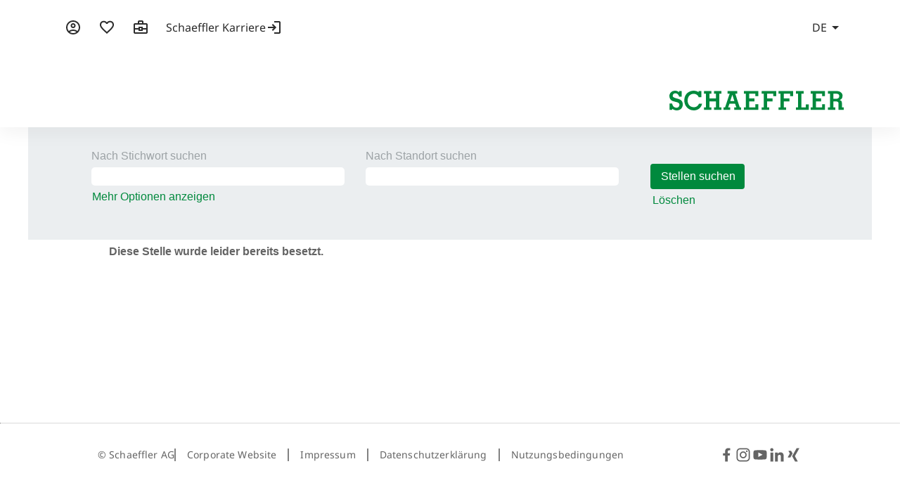

--- FILE ---
content_type: text/html;charset=UTF-8
request_url: https://jobs.schaeffler.com/job/Herzogenaurach-Duales-Studium-%28TH%29-inkl_-Ausbildung-%28IHK%29-Wirtschaftsinformatik-%28mwd%29-2025-91074/1043758301/
body_size: 83622
content:
<!DOCTYPE html>
<html class="html5" xml:lang="de-DE" lang="de-DE" xmlns="http://www.w3.org/1999/xhtml">

        <head>
            <meta http-equiv="X-UA-Compatible" content="IE=edge,chrome=1" />
            <meta http-equiv="Content-Type" content="text/html;charset=UTF-8" />
            <meta http-equiv="Content-Type" content="text/html; charset=utf-8" />
                <meta name="viewport" content="width=device-width, initial-scale=1.0" />
                        <meta name="google-site-verification" content="d3vpJRH0VEH51YVLiQ_NJ72phT8d8FHtKoWxq7az9UA" />
        <script type="text/javascript" class="keepscript">
            var gtmscript = function() {
                (function(w, d, s, l, i){w[l] = w[l] || [];w[l].push({'gtm.start': new Date().getTime(), event: 'gtm.js'});var f = d.getElementsByTagName(s)[0],j = d.createElement(s),dl = l != 'dataLayer' ? '&l=' + l : '';j.async = true;j.src = 'https://www.googletagmanager.com/gtm.js?id=' + i + dl;f.parentNode.insertBefore(j, f);})(window, document, 'script', 'dataLayer', 'GTM-KM9FCRT');
            }
        </script>
                        <link type="text/css" class="keepscript" rel="stylesheet" href="https://jobs.schaeffler.com/platform/bootstrap/3.4.8_NES/css/bootstrap.min.css" />
                            <link type="text/css" rel="stylesheet" href="/platform/css/j2w/min/bootstrapV3.global.responsive.min.css?h=906dcb68" />
                            <link type="text/css" rel="stylesheet" href="/platform/csb/css/navbar-fixed-top.css" />
                <script type="text/javascript" src="https://performancemanager5.successfactors.eu/verp/vmod_v1/ui/extlib/jquery_3.5.1/jquery.js"></script>
                <script type="text/javascript" src="https://performancemanager5.successfactors.eu/verp/vmod_v1/ui/extlib/jquery_3.5.1/jquery-migrate.js"></script>
            <script type="text/javascript" src="/platform/js/jquery/jquery-migrate-1.4.1.js"></script>
                <title>Duales Studium (TH) inkl. Ausbildung (IHK) - Wirtschaftsinformatik  (m/w/d) 2025 Stellendetails | Schaeffler</title>

        <meta name="keywords" content="Herzogenaurach Duales Studium (TH) inkl. Ausbildung (IHK) - Wirtschaftsinformatik  (m/w/d) 2025, 91074" />
        <meta name="description" content="Herzogenaurach Duales Studium (TH) inkl. Ausbildung (IHK) - Wirtschaftsinformatik  (m/w/d) 2025, 91074" />
        <link rel="canonical" href="https://jobs.schaeffler.com/job/Herzogenaurach-Duales-Studium-%28TH%29-inkl_-Ausbildung-%28IHK%29-Wirtschaftsinformatik-%28mwd%29-2025-91074/1043758301/" />
            <meta name="robots" content="noindex" />
        <meta name="twitter:card" content="summary" />
                <meta property="og:title" content="Duales Studium (TH) inkl. Ausbildung (IHK) - Wirtschaftsinformatik  (m/w/d) 2025" />
                <meta property="og:description" content="Duales Studium (TH) inkl. Ausbildung (IHK) - Wirtschaftsinformatik  (m/w/d) 2025" />
                <meta name="twitter:title" content="Duales Studium (TH) inkl. Ausbildung (IHK) - Wirtschaftsinformatik  (m/w/d) 2025" />
                <meta name="twitter:description" content="Duales Studium (TH) inkl. Ausbildung (IHK) - Wirtschaftsinformatik  (m/w/d) 2025" />
                <link type="text/css" rel="stylesheet" href="//rmkcdn.successfactors.com/ddb0cf13/9055f3c0-db77-48d7-8193-1.css" />
                            <link type="text/css" rel="stylesheet" href="/platform/csb/css/customHeader.css?h=906dcb68" />
                            <link type="text/css" rel="stylesheet" href="/platform/css/j2w/min/sitebuilderframework.min.css?h=906dcb68" />
                            <link type="text/css" rel="stylesheet" href="/platform/css/j2w/min/sitebuilderframework.tileSearch.min.css?h=906dcb68" />
                            <link type="text/css" rel="stylesheet" href="/platform/css/j2w/min/BS3ColumnizedSearch.min.css?h=906dcb68" />
                            <link type="text/css" rel="stylesheet" href="/platform/fontawesome4.7/css/font-awesome-4.7.0.min.css?h=906dcb68" /><script type="module" src="https://schaeffler.candidateui.com/build/csb.esm.js"></script>
<script nomodule src="https://schaeffler.candidateui.com/build/csb.js"></script>
<script src="https://schaeffler.candidateui.com/assets/body_fadein.js"></script>
<script src="https://schaeffler.candidateui.com/assets/init.js"></script>
<script src="https://schaeffler.candidateui.com/pages/loader.js"></script>

        <link rel="shortcut icon" href="//rmkcdn.successfactors.com/ddb0cf13/e8bd0cf6-debf-49d3-9e6d-d.ico" type="image/x-icon" />
            <style id="antiClickjack" type="text/css">body{display:none !important;}</style>
            <script type="text/javascript" id="antiClickJackScript">
                if (self === top) {
                    var antiClickjack = document.getElementById("antiClickjack");
                    antiClickjack.parentNode.removeChild(antiClickjack);
                } else {
                    top.location = self.location;
                }
            </script>
        </head>

        <body class="coreCSB job-page body   body" id="body">

        <div id="outershell" class="outershell">

    <div class="cookiePolicy cookiemanager" style="display:none" role="region" aria-labelledby="cookieManagerModalLabel">
        <div class="centered">
                <p>Wir verwenden Cookies, um Ihnen die bestmögliche Erfahrung mit der Website bieten zu können. Ihre Cookie-Einstellungen werden im lokalen Speicher Ihres Browsers gespeichert. Dazu gehören Cookies, die für die Website technisch notwendig sind. Darüber hinaus können Sie frei entscheiden, ob Sie Cookies akzeptieren, und dies jederzeit ändern. Sie können auch Cookies zur Verbesserung der Website-Leistung sowie Cookies zum Anzeigen von Inhalten, die auf Ihre Interessen zugeschnitten sind, ablehnen. Wenn Sie nicht alle Cookies akzeptieren, kann dies Auswirkungen auf Ihre Erfahrung auf der Site und die von uns angebotenen Services haben.</p>
            <button id="cookie-bannershow" tabindex="1" data-toggle="modal" data-target="#cookieManagerModal" class="link cookieSmallBannerButton secondarybutton shadowfocus">
                Cookie-Einstellungen ändern</button>
            <div id="reject-accept-cookiewrapper">
                <button id="cookie-reject" tabindex="1" class="cookieSmallBannerButton cookiemanagerrejectall shadowfocus">
                    Alle Cookies ablehnen</button>
            <button id="cookie-accept" tabindex="1" class="cookieSmallBannerButton cookiemanageracceptall shadowfocus">
                Alle Cookies akzeptieren</button>
            </div>
        </div>
    </div>

    <div id="header" class="custom-header header headermain slightlylimitwidth navbar navbar-default navbar-fixed-top" role="banner">
        <script type="text/javascript">
            //<![CDATA[
            $(function()
            {
                /* Using 'skipLinkSafari' to include CSS styles specific to Safari. */
                if (navigator.userAgent.indexOf('Safari') != -1 && navigator.userAgent.indexOf('Chrome') == -1) {
                    $("#skipLink").attr('class', 'skipLinkSafari');
                }
            });
            //]]>
             $(document).ready(function() {
                $("#skipLink").click(function (e) {
                    e.preventDefault();
                    $("#content").focus().css('outline','none');
                    var offset = $(':target').offset();
                    var fixedHeaderHeight = $("#header").innerHeight();
                    var scrollto = offset.top - fixedHeaderHeight;
                    $('html, body').animate({scrollTop:scrollto}, 0);
                });
              });

        </script>
        <div id="skip">
            <a href="#content" id="skipLink" class="skipLink" title="Zum Hauptinhalt"><span>Zum Hauptinhalt</span></a>
        </div>

        <div class="custom-mobile-header displayM center unmodified backgroundimage">
        <div class="custom-header-content custom-header-row-0">
            <div class="row">

                    <div class="custom-header-row-content custom-header-column-0 col-xs-4 content-align-left content-align-top backgroundcolor" style="padding:0px 0px 0px 0px; height:px;">
                    </div>

                    <div class="custom-header-row-content custom-header-column-1 col-xs-8 content-align-right content-align-middle backgroundcolor72228158" style="padding:5px 0px 5px 0px; height:40px;">

    <div class="custom-header-signinLanguage backgroundcolor72228158" style="padding: 10px;">
        <div class="inner limitwidth">
            <div class="links" role="list">
                <div class="language node dropdown header-one headerlocaleselector linkhovercolor735a034f52445d32 customheaderlinkhovercolor735a034f52445d32" role="listitem">
        <a class="dropdown-toggle languageselector fontcolorb6a533a1" style="font-family:Arial, Helvetica, sans-serif; font-size:10px;" role="button" aria-haspopup="true" aria-expanded="false" data-toggle="dropdown" href="#">Sprache <span class="caret"></span></a>
        <ul role="menu" class="dropdown-menu company-dropdown headerdropdown backgroundcolor72228158" onclick=" event.stopPropagation();">
                    <li role="none" class="linkcolorb6a533a1 linkhovercolor735a034f52445d32 customheaderlinkhovercolor735a034f52445d32">
                        <a role="menuitem" href="https://jobs.schaeffler.com?locale=cs_CZ" lang="cs-CZ">Čeština (Česká republika)</a>
                    </li>
                    <li role="none" class="linkcolorb6a533a1 linkhovercolor735a034f52445d32 customheaderlinkhovercolor735a034f52445d32">
                        <a role="menuitem" href="https://jobs.schaeffler.com?locale=de_DE" lang="de-DE">Deutsch (Deutschland)</a>
                    </li>
                    <li role="none" class="linkcolorb6a533a1 linkhovercolor735a034f52445d32 customheaderlinkhovercolor735a034f52445d32">
                        <a role="menuitem" href="https://jobs.schaeffler.com?locale=en_US" lang="en-US">English (United States)</a>
                    </li>
                    <li role="none" class="linkcolorb6a533a1 linkhovercolor735a034f52445d32 customheaderlinkhovercolor735a034f52445d32">
                        <a role="menuitem" href="https://jobs.schaeffler.com?locale=es_ES" lang="es-ES">Español (España)</a>
                    </li>
                    <li role="none" class="linkcolorb6a533a1 linkhovercolor735a034f52445d32 customheaderlinkhovercolor735a034f52445d32">
                        <a role="menuitem" href="https://jobs.schaeffler.com?locale=es_MX" lang="es-MX">Español (México)</a>
                    </li>
                    <li role="none" class="linkcolorb6a533a1 linkhovercolor735a034f52445d32 customheaderlinkhovercolor735a034f52445d32">
                        <a role="menuitem" href="https://jobs.schaeffler.com?locale=fr_FR" lang="fr-FR">Français (France)</a>
                    </li>
                    <li role="none" class="linkcolorb6a533a1 linkhovercolor735a034f52445d32 customheaderlinkhovercolor735a034f52445d32">
                        <a role="menuitem" href="https://jobs.schaeffler.com?locale=hu_HU" lang="hu-HU">Magyar (Magyarország)</a>
                    </li>
                    <li role="none" class="linkcolorb6a533a1 linkhovercolor735a034f52445d32 customheaderlinkhovercolor735a034f52445d32">
                        <a role="menuitem" href="https://jobs.schaeffler.com?locale=it_IT" lang="it-IT">Italiano (Italia)</a>
                    </li>
                    <li role="none" class="linkcolorb6a533a1 linkhovercolor735a034f52445d32 customheaderlinkhovercolor735a034f52445d32">
                        <a role="menuitem" href="https://jobs.schaeffler.com?locale=ko_KR" lang="ko-KR">한국어 (대한민국)</a>
                    </li>
                    <li role="none" class="linkcolorb6a533a1 linkhovercolor735a034f52445d32 customheaderlinkhovercolor735a034f52445d32">
                        <a role="menuitem" href="https://jobs.schaeffler.com?locale=pl_PL" lang="pl-PL">Polski (Polska)</a>
                    </li>
                    <li role="none" class="linkcolorb6a533a1 linkhovercolor735a034f52445d32 customheaderlinkhovercolor735a034f52445d32">
                        <a role="menuitem" href="https://jobs.schaeffler.com?locale=pt_BR" lang="pt-BR">Português (Brasil)</a>
                    </li>
                    <li role="none" class="linkcolorb6a533a1 linkhovercolor735a034f52445d32 customheaderlinkhovercolor735a034f52445d32">
                        <a role="menuitem" href="https://jobs.schaeffler.com?locale=ro_RO" lang="ro-RO">Limba Română (România)</a>
                    </li>
                    <li role="none" class="linkcolorb6a533a1 linkhovercolor735a034f52445d32 customheaderlinkhovercolor735a034f52445d32">
                        <a role="menuitem" href="https://jobs.schaeffler.com?locale=ru_RU" lang="ru-RU">Русский язык (Россия)</a>
                    </li>
                    <li role="none" class="linkcolorb6a533a1 linkhovercolor735a034f52445d32 customheaderlinkhovercolor735a034f52445d32">
                        <a role="menuitem" href="https://jobs.schaeffler.com?locale=sk_SK" lang="sk-SK">Slovenčina (Slovensko)</a>
                    </li>
                    <li role="none" class="linkcolorb6a533a1 linkhovercolor735a034f52445d32 customheaderlinkhovercolor735a034f52445d32">
                        <a role="menuitem" href="https://jobs.schaeffler.com?locale=vi_VN" lang="vi-VN">Tiếng Việt (Việt Nam)</a>
                    </li>
                    <li role="none" class="linkcolorb6a533a1 linkhovercolor735a034f52445d32 customheaderlinkhovercolor735a034f52445d32">
                        <a role="menuitem" href="https://jobs.schaeffler.com?locale=zh_CN" lang="zh-CN">简体中文 (中国大陆)</a>
                    </li>
        </ul>
                </div>
                    <div class="profile node linkhovercolor735a034f52445d32 customheaderlinkhovercolor735a034f52445d32" role="listitem">
			<div class="profileWidget">
					<a href="#" onclick="j2w.TC.handleViewProfileAction(event)" xml:lang="de-DE" class="fontcolorb6a533a1" lang="de-DE" style="font-family:Arial, Helvetica, sans-serif; font-size:10px;">Profil anzeigen</a>
			</div>
                    </div>
                    <div class="profile node linkhovercolor735a034f52445d32 customheaderlinkhovercolor735a034f52445d32" role="listitem">

            <div class="employeeWidget linkhovecolor735a034f52445d32">
                        <a class="empLoginLink fontcolorb6a533a1" href="javascript:;" style="font-family:Arial, Helvetica, sans-serif; font-size:10px;" xml:lang="de-DE" lang="de-DE">Mitarbeiter-Anmeldung</a>
            </div>
                    </div>
            </div>
        </div>
        <div class="clearfix"></div>
    </div>
                    </div>

                <div class="clearfix"></div>
            </div>
        </div>
        
        <div class="menu-items">
        </div>
        <div class="custom-header-content custom-header-row-1">
            <div class="row">

                    <div class="custom-header-row-content custom-header-column-0 col-xs-4 content-align-left content-align-middle backgroundcolor72228158" style="padding:20px 0px 5px 0px; height:50px;">

    <div class="custom-header-menu backgroundcolor72228158">
                <div class="menu mobile upper">
                    <div class="nav">
                        <div class="dropdown mobile-nav">
                            <a href="#" title="Menü" aria-label="Menü" class="dropdown-toggle" role="button" aria-expanded="false" data-toggle="collapse" data-target="#dropdown-menu-mobile" aria-controls="dropdown-menu-mobile"><span class="mobilelink fa fa-bars"></span></a>
                            
                        </div>
                    </div>
                </div>


    </div>
                    </div>

                    <div class="custom-header-row-content custom-header-column-1 col-xs-4 content-align-left content-align-top backgroundcolor" style="padding:0px 0px 0px 0px; height:px;">
                    </div>

                    <div class="custom-header-row-content custom-header-column-2 col-xs-4 content-align-left content-align-top backgroundcolor72228158" style="padding:0px 0px 0px 0px; height:40px;">

    <div class="customheaderimagecontainer">
            <div class="custom-header-image backgroundimage43eb6856-9008-4f42-b7cf-2 scaled center" role="img" style="height:40px;"> 
            </div>
    </div>
                    </div>

                <div class="clearfix"></div>
            </div>
        </div>
        
        <div class="menu-items">

    <div class="menu mobile upper">
        <div class="nav">
            <div class="dropdown mobile">
                <ul id="dropdown-menu-mobile" class="dropdown-menu nav-collapse-mobile-07d52d5cef59307a backgroundcolor72228158">
        <li class="linkcolorb6a533a1 linkhovercolor7b94cfc9 customheaderlinkhovercolor7b94cfc9"><a href="/" title="Home Page">Startseite/Stellen</a></li>
        <li class="linkcolorb6a533a1 linkhovercolor7b94cfc9 customheaderlinkhovercolor7b94cfc9"><a href="/content/Karriere-weltweit/?locale=de_DE" title="Karriere weltweit">Karriere weltweit</a></li>
                </ul>
            </div>
        </div>
    </div>
        </div>
        </div>
        <div class="custom-tablet-header displayT center unmodified backgroundimage">
        <div class="custom-header-content custom-header-row-0">
            <div class="row">

                    <div class="custom-header-row-content custom-header-column-0 col-xs-4 content-align-left content-align-top backgroundcolor" style="padding:0px 0px 0px 0px; height:px;">
                    </div>

                    <div class="custom-header-row-content custom-header-column-1 col-xs-8 content-align-right content-align-middle backgroundcolor72228158" style="padding:5px 0px 5px 0px; height:40px;">

    <div class="custom-header-signinLanguage backgroundcolor72228158" style="padding: 10px;">
        <div class="inner limitwidth">
            <div class="links" role="list">
                <div class="language node dropdown header-one headerlocaleselector linkhovercolor735a034f52445d32 customheaderlinkhovercolor735a034f52445d32" role="listitem">
        <a class="dropdown-toggle languageselector fontcolorb6a533a1" style="font-family:Arial, Helvetica, sans-serif; font-size:10px;" role="button" aria-haspopup="true" aria-expanded="false" data-toggle="dropdown" href="#">Sprache <span class="caret"></span></a>
        <ul role="menu" class="dropdown-menu company-dropdown headerdropdown backgroundcolor72228158" onclick=" event.stopPropagation();">
                    <li role="none" class="linkcolorb6a533a1 linkhovercolor735a034f52445d32 customheaderlinkhovercolor735a034f52445d32">
                        <a role="menuitem" href="https://jobs.schaeffler.com?locale=cs_CZ" lang="cs-CZ">Čeština (Česká republika)</a>
                    </li>
                    <li role="none" class="linkcolorb6a533a1 linkhovercolor735a034f52445d32 customheaderlinkhovercolor735a034f52445d32">
                        <a role="menuitem" href="https://jobs.schaeffler.com?locale=de_DE" lang="de-DE">Deutsch (Deutschland)</a>
                    </li>
                    <li role="none" class="linkcolorb6a533a1 linkhovercolor735a034f52445d32 customheaderlinkhovercolor735a034f52445d32">
                        <a role="menuitem" href="https://jobs.schaeffler.com?locale=en_US" lang="en-US">English (United States)</a>
                    </li>
                    <li role="none" class="linkcolorb6a533a1 linkhovercolor735a034f52445d32 customheaderlinkhovercolor735a034f52445d32">
                        <a role="menuitem" href="https://jobs.schaeffler.com?locale=es_ES" lang="es-ES">Español (España)</a>
                    </li>
                    <li role="none" class="linkcolorb6a533a1 linkhovercolor735a034f52445d32 customheaderlinkhovercolor735a034f52445d32">
                        <a role="menuitem" href="https://jobs.schaeffler.com?locale=es_MX" lang="es-MX">Español (México)</a>
                    </li>
                    <li role="none" class="linkcolorb6a533a1 linkhovercolor735a034f52445d32 customheaderlinkhovercolor735a034f52445d32">
                        <a role="menuitem" href="https://jobs.schaeffler.com?locale=fr_FR" lang="fr-FR">Français (France)</a>
                    </li>
                    <li role="none" class="linkcolorb6a533a1 linkhovercolor735a034f52445d32 customheaderlinkhovercolor735a034f52445d32">
                        <a role="menuitem" href="https://jobs.schaeffler.com?locale=hu_HU" lang="hu-HU">Magyar (Magyarország)</a>
                    </li>
                    <li role="none" class="linkcolorb6a533a1 linkhovercolor735a034f52445d32 customheaderlinkhovercolor735a034f52445d32">
                        <a role="menuitem" href="https://jobs.schaeffler.com?locale=it_IT" lang="it-IT">Italiano (Italia)</a>
                    </li>
                    <li role="none" class="linkcolorb6a533a1 linkhovercolor735a034f52445d32 customheaderlinkhovercolor735a034f52445d32">
                        <a role="menuitem" href="https://jobs.schaeffler.com?locale=ko_KR" lang="ko-KR">한국어 (대한민국)</a>
                    </li>
                    <li role="none" class="linkcolorb6a533a1 linkhovercolor735a034f52445d32 customheaderlinkhovercolor735a034f52445d32">
                        <a role="menuitem" href="https://jobs.schaeffler.com?locale=pl_PL" lang="pl-PL">Polski (Polska)</a>
                    </li>
                    <li role="none" class="linkcolorb6a533a1 linkhovercolor735a034f52445d32 customheaderlinkhovercolor735a034f52445d32">
                        <a role="menuitem" href="https://jobs.schaeffler.com?locale=pt_BR" lang="pt-BR">Português (Brasil)</a>
                    </li>
                    <li role="none" class="linkcolorb6a533a1 linkhovercolor735a034f52445d32 customheaderlinkhovercolor735a034f52445d32">
                        <a role="menuitem" href="https://jobs.schaeffler.com?locale=ro_RO" lang="ro-RO">Limba Română (România)</a>
                    </li>
                    <li role="none" class="linkcolorb6a533a1 linkhovercolor735a034f52445d32 customheaderlinkhovercolor735a034f52445d32">
                        <a role="menuitem" href="https://jobs.schaeffler.com?locale=ru_RU" lang="ru-RU">Русский язык (Россия)</a>
                    </li>
                    <li role="none" class="linkcolorb6a533a1 linkhovercolor735a034f52445d32 customheaderlinkhovercolor735a034f52445d32">
                        <a role="menuitem" href="https://jobs.schaeffler.com?locale=sk_SK" lang="sk-SK">Slovenčina (Slovensko)</a>
                    </li>
                    <li role="none" class="linkcolorb6a533a1 linkhovercolor735a034f52445d32 customheaderlinkhovercolor735a034f52445d32">
                        <a role="menuitem" href="https://jobs.schaeffler.com?locale=vi_VN" lang="vi-VN">Tiếng Việt (Việt Nam)</a>
                    </li>
                    <li role="none" class="linkcolorb6a533a1 linkhovercolor735a034f52445d32 customheaderlinkhovercolor735a034f52445d32">
                        <a role="menuitem" href="https://jobs.schaeffler.com?locale=zh_CN" lang="zh-CN">简体中文 (中国大陆)</a>
                    </li>
        </ul>
                </div>
                    <div class="profile node linkhovercolor735a034f52445d32 customheaderlinkhovercolor735a034f52445d32" role="listitem">
			<div class="profileWidget">
					<a href="#" onclick="j2w.TC.handleViewProfileAction(event)" xml:lang="de-DE" class="fontcolorb6a533a1" lang="de-DE" style="font-family:Arial, Helvetica, sans-serif; font-size:10px;">Profil anzeigen</a>
			</div>
                    </div>
                    <div class="profile node linkhovercolor735a034f52445d32 customheaderlinkhovercolor735a034f52445d32" role="listitem">

            <div class="employeeWidget linkhovecolor735a034f52445d32">
                        <a class="empLoginLink fontcolorb6a533a1" href="javascript:;" style="font-family:Arial, Helvetica, sans-serif; font-size:10px;" xml:lang="de-DE" lang="de-DE">Mitarbeiter-Anmeldung</a>
            </div>
                    </div>
            </div>
        </div>
        <div class="clearfix"></div>
    </div>
                    </div>

                <div class="clearfix"></div>
            </div>
        </div>
        
        <div class="menu-items">
        </div>
        <div class="custom-header-content custom-header-row-1">
            <div class="row">

                    <div class="custom-header-row-content custom-header-column-0 col-xs-4 content-align-left content-align-middle backgroundcolor72228158" style="padding:20px 0px 5px 0px; height:50px;">

    <div class="custom-header-menu backgroundcolor72228158">
                <div class="limitwidth">
                    <div class="menu tablet upper">
                        <div class="nav">
                            <div class="dropdown mobile-nav">
                                <a href="#" title="Menü" aria-label="Menü" class="dropdown-toggle" role="button" aria-expanded="false" data-toggle="collapse" data-target="#dropdown-menu-tablet" aria-controls="dropdown-menu-tablet"><span class="mobilelink fa fa-bars"></span></a>
                                
                            </div>
                        </div>
                    </div>
                </div>


    </div>
                    </div>

                    <div class="custom-header-row-content custom-header-column-1 col-xs-4 content-align-left content-align-top backgroundcolor" style="padding:0px 0px 0px 0px; height:px;">
                    </div>

                    <div class="custom-header-row-content custom-header-column-2 col-xs-4 content-align-left content-align-top backgroundcolor72228158" style="padding:0px 0px 0px 0px; height:40px;">

    <div class="customheaderimagecontainer">
            <div class="custom-header-image backgroundimage43eb6856-9008-4f42-b7cf-2 scaled center" role="img" style="height:40px;"> 
            </div>
    </div>
                    </div>

                <div class="clearfix"></div>
            </div>
        </div>
        
        <div class="menu-items">

    <div class="menu tablet upper">
        <div class="nav">
            <div class="dropdown tablet">
                <ul id="dropdown-menu-tablet" class="dropdown-menu nav-collapse-tablet-07d52d5cef59307a backgroundcolor72228158">
        <li class="linkcolorb6a533a1 linkhovercolor7b94cfc9 customheaderlinkhovercolor7b94cfc9"><a href="/" title="Home Page">Startseite/Stellen</a></li>
        <li class="linkcolorb6a533a1 linkhovercolor7b94cfc9 customheaderlinkhovercolor7b94cfc9"><a href="/content/Karriere-weltweit/?locale=de_DE" title="Karriere weltweit">Karriere weltweit</a></li>
                </ul>
            </div>
        </div>
    </div>
        </div>
        </div>
        <div class="custom-desktop-header displayD center unmodified backgroundimage" role="navigation" aria-label="Header">
        <div class="custom-header-content custom-header-row-0">
            <div class="row">

                    <div class="custom-header-row-content custom-header-column-0 col-xs-3 content-align-left content-align-top backgroundcolor" style="padding:0px 0px 0px 0px; height:px;">
                    </div>

                    <div class="custom-header-row-content custom-header-column-1 col-xs-3 content-align-left content-align-top backgroundcolor" style="padding:0px 0px 0px 0px; height:px;">
                    </div>

                    <div class="custom-header-row-content custom-header-column-2 col-xs-3 content-align-left content-align-top backgroundcolor" style="padding:0px 0px 0px 0px; height:px;">
                    </div>

                    <div class="custom-header-row-content custom-header-column-3 col-xs-3 content-align-right content-align-middle backgroundcolor72228158" style="padding:3px 0px 10px 0px; height:8px;">

    <div class="custom-header-signinLanguage backgroundcolor72228158" style="padding: 10px;">
        <div class="inner limitwidth">
            <div class="links" role="list">
                <div class="language node dropdown header-one headerlocaleselector linkhovercolorb6a533a1 customheaderlinkhovercolorb6a533a1" role="listitem">
        <a class="dropdown-toggle languageselector fontcolorb6a533a1" style="font-family:Arial, Helvetica, sans-serif; font-size:13px;" role="button" aria-haspopup="true" aria-expanded="false" data-toggle="dropdown" href="#">Sprache <span class="caret"></span></a>
        <ul role="menu" class="dropdown-menu company-dropdown headerdropdown backgroundcolor72228158" onclick=" event.stopPropagation();">
                    <li role="none" class="linkcolorb6a533a1 linkhovercolorb6a533a1 customheaderlinkhovercolorb6a533a1">
                        <a role="menuitem" href="https://jobs.schaeffler.com?locale=cs_CZ" lang="cs-CZ">Čeština (Česká republika)</a>
                    </li>
                    <li role="none" class="linkcolorb6a533a1 linkhovercolorb6a533a1 customheaderlinkhovercolorb6a533a1">
                        <a role="menuitem" href="https://jobs.schaeffler.com?locale=de_DE" lang="de-DE">Deutsch (Deutschland)</a>
                    </li>
                    <li role="none" class="linkcolorb6a533a1 linkhovercolorb6a533a1 customheaderlinkhovercolorb6a533a1">
                        <a role="menuitem" href="https://jobs.schaeffler.com?locale=en_US" lang="en-US">English (United States)</a>
                    </li>
                    <li role="none" class="linkcolorb6a533a1 linkhovercolorb6a533a1 customheaderlinkhovercolorb6a533a1">
                        <a role="menuitem" href="https://jobs.schaeffler.com?locale=es_ES" lang="es-ES">Español (España)</a>
                    </li>
                    <li role="none" class="linkcolorb6a533a1 linkhovercolorb6a533a1 customheaderlinkhovercolorb6a533a1">
                        <a role="menuitem" href="https://jobs.schaeffler.com?locale=es_MX" lang="es-MX">Español (México)</a>
                    </li>
                    <li role="none" class="linkcolorb6a533a1 linkhovercolorb6a533a1 customheaderlinkhovercolorb6a533a1">
                        <a role="menuitem" href="https://jobs.schaeffler.com?locale=fr_FR" lang="fr-FR">Français (France)</a>
                    </li>
                    <li role="none" class="linkcolorb6a533a1 linkhovercolorb6a533a1 customheaderlinkhovercolorb6a533a1">
                        <a role="menuitem" href="https://jobs.schaeffler.com?locale=hu_HU" lang="hu-HU">Magyar (Magyarország)</a>
                    </li>
                    <li role="none" class="linkcolorb6a533a1 linkhovercolorb6a533a1 customheaderlinkhovercolorb6a533a1">
                        <a role="menuitem" href="https://jobs.schaeffler.com?locale=it_IT" lang="it-IT">Italiano (Italia)</a>
                    </li>
                    <li role="none" class="linkcolorb6a533a1 linkhovercolorb6a533a1 customheaderlinkhovercolorb6a533a1">
                        <a role="menuitem" href="https://jobs.schaeffler.com?locale=ko_KR" lang="ko-KR">한국어 (대한민국)</a>
                    </li>
                    <li role="none" class="linkcolorb6a533a1 linkhovercolorb6a533a1 customheaderlinkhovercolorb6a533a1">
                        <a role="menuitem" href="https://jobs.schaeffler.com?locale=pl_PL" lang="pl-PL">Polski (Polska)</a>
                    </li>
                    <li role="none" class="linkcolorb6a533a1 linkhovercolorb6a533a1 customheaderlinkhovercolorb6a533a1">
                        <a role="menuitem" href="https://jobs.schaeffler.com?locale=pt_BR" lang="pt-BR">Português (Brasil)</a>
                    </li>
                    <li role="none" class="linkcolorb6a533a1 linkhovercolorb6a533a1 customheaderlinkhovercolorb6a533a1">
                        <a role="menuitem" href="https://jobs.schaeffler.com?locale=ro_RO" lang="ro-RO">Limba Română (România)</a>
                    </li>
                    <li role="none" class="linkcolorb6a533a1 linkhovercolorb6a533a1 customheaderlinkhovercolorb6a533a1">
                        <a role="menuitem" href="https://jobs.schaeffler.com?locale=ru_RU" lang="ru-RU">Русский язык (Россия)</a>
                    </li>
                    <li role="none" class="linkcolorb6a533a1 linkhovercolorb6a533a1 customheaderlinkhovercolorb6a533a1">
                        <a role="menuitem" href="https://jobs.schaeffler.com?locale=sk_SK" lang="sk-SK">Slovenčina (Slovensko)</a>
                    </li>
                    <li role="none" class="linkcolorb6a533a1 linkhovercolorb6a533a1 customheaderlinkhovercolorb6a533a1">
                        <a role="menuitem" href="https://jobs.schaeffler.com?locale=vi_VN" lang="vi-VN">Tiếng Việt (Việt Nam)</a>
                    </li>
                    <li role="none" class="linkcolorb6a533a1 linkhovercolorb6a533a1 customheaderlinkhovercolorb6a533a1">
                        <a role="menuitem" href="https://jobs.schaeffler.com?locale=zh_CN" lang="zh-CN">简体中文 (中国大陆)</a>
                    </li>
        </ul>
                </div>
                    <div class="profile node linkhovercolorb6a533a1 customheaderlinkhovercolorb6a533a1" role="listitem">
			<div class="profileWidget">
					<a href="#" onclick="j2w.TC.handleViewProfileAction(event)" xml:lang="de-DE" class="fontcolorb6a533a1" lang="de-DE" style="font-family:Arial, Helvetica, sans-serif; font-size:13px;">Profil anzeigen</a>
			</div>
                    </div>
                    <div class="profile node linkhovercolorb6a533a1 customheaderlinkhovercolorb6a533a1" role="listitem">

            <div class="employeeWidget linkhovecolorb6a533a1">
                        <a class="empLoginLink fontcolorb6a533a1" href="javascript:;" style="font-family:Arial, Helvetica, sans-serif; font-size:13px;" xml:lang="de-DE" lang="de-DE">Mitarbeiter-Anmeldung</a>
            </div>
                    </div>
            </div>
        </div>
        <div class="clearfix"></div>
    </div>
                    </div>

                <div class="clearfix"></div>
            </div>
        </div>
        
        <div class="menu-items">
        </div>
        <div class="custom-header-content custom-header-row-1">
            <div class="row">

                    <div class="custom-header-row-content custom-header-column-0 col-xs-3 content-align-left content-align-top backgroundcolor" style="padding:0px 0px 0px 0px; height:px;">
                    </div>

                    <div class="custom-header-row-content custom-header-column-1 col-xs-3 content-align-left content-align-top backgroundcolor" style="padding:0px 0px 0px 0px; height:px;">
                    </div>

                    <div class="custom-header-row-content custom-header-column-2 col-xs-3 content-align-left content-align-top backgroundcolor" style="padding:0px 0px 0px 0px; height:px;">
                    </div>

                    <div class="custom-header-row-content custom-header-column-3 col-xs-3 content-align-left content-align-top backgroundcolor72228158" style="padding:0px 0px 0px 0px; height:23px;">

    <div class="customheaderimagecontainer">
            <div class="custom-header-image backgroundimage3ed2d9e5-996a-4c89-a837-6 verticallyscaled center" role="img" style="height:23px;"> 
            </div>
    </div>
                    </div>

                <div class="clearfix"></div>
            </div>
        </div>
        
        <div class="menu-items">
        </div>
        <div class="custom-header-content custom-header-row-2">
            <div class="row">

                    <div class="custom-header-row-content custom-header-column-0 col-xs-6 content-align-left content-align-middle backgroundcolor72228158" style="padding:10px 0px 5px 0px; height:30px;">

    <div class="custom-header-menu backgroundcolor72228158">
                <div class="limitwidth">
                    <div class="menu desktop upper">
                        <div class="inner">
                            <ul class="nav nav-pills" role="list">
        <li class="linkcolorb6a533a1 linkhovercolor7b94cfc9 customheaderlinkhovercolor7b94cfc9"><a href="/" title="Home Page">Startseite/Stellen</a></li>
        <li class="linkcolorb6a533a1 linkhovercolor7b94cfc9 customheaderlinkhovercolor7b94cfc9"><a href="/content/Karriere-weltweit/?locale=de_DE" title="Karriere weltweit">Karriere weltweit</a></li>
                            </ul>
                        </div>
                    </div>
                </div>


    </div>
                    </div>

                    <div class="custom-header-row-content custom-header-column-1 col-xs-3 content-align-left content-align-top backgroundcolor" style="padding:0px 0px 0px 0px; height:px;">
                    </div>

                    <div class="custom-header-row-content custom-header-column-2 col-xs-3 content-align-left content-align-top backgroundcolor" style="padding:0px 0px 0px 0px; height:px;">
                    </div>

                <div class="clearfix"></div>
            </div>
        </div>
        
        <div class="menu-items">
        </div>
        <div class="custom-header-content custom-header-row-3">
            <div class="row">

                    <div class="custom-header-row-content custom-header-column-0 col-xs-3 content-align-left content-align-top backgroundcolor" style="padding:0px 0px 0px 0px; height:px;">
                    </div>

                    <div class="custom-header-row-content custom-header-column-1 col-xs-3 content-align-left content-align-top backgroundcolor" style="padding:0px 0px 0px 0px; height:px;">
                    </div>

                    <div class="custom-header-row-content custom-header-column-2 col-xs-3 content-align-left content-align-top backgroundcolor" style="padding:0px 0px 0px 0px; height:px;">
                    </div>

                    <div class="custom-header-row-content custom-header-column-3 col-xs-3 content-align-left content-align-top backgroundcolor" style="padding:0px 0px 0px 0px; height:px;">
                    </div>

                <div class="clearfix"></div>
            </div>
        </div>
        
        <div class="menu-items">
        </div>
        </div>
    </div>
        
        <script type="text/javascript">
            //<![CDATA[
                $(document).on('resizeFixedHeader', function () {
                    $('#fixedHeaderInlineStyle').remove();
                    $("<style type='text/css' id='fixedHeaderInlineStyle'>@media only screen and (min-width: 767px) { body { padding-top: " + $('#header').outerHeight(true) + "px;} }</style>").appendTo("head");
                }).trigger('resizeFixedHeader');
                $(window).on( "ready", function() {
                    $(document).trigger('resizeFixedHeader');
                });
                $(window).on( "load", function() {
                    $(document).trigger('resizeFixedHeader');
                });
            //]]>
        </script>
            <div id="innershell" class="innershell">
                <div id="content" tabindex="-1" class="content" role="main">
                    <div class="inner">

                <div id="search-wrapper">

        <div class="well well-small searchwell">
            <form class="form-inline jobAlertsSearchForm" name="keywordsearch" method="get" action="/search/" xml:lang="de-DE" lang="de-DE" style="margin: 0;" role="search">
                <input name="createNewAlert" type="hidden" value="false" />
                <div class="container-fluid">
                    <div class="row columnizedSearchForm">
                        <div class="column col-md-9">
                            <div class="fieldContainer row">
                                    <div class="col-md-6 rd-keywordsearch">
                                            <span class="lbl" aria-hidden="true">Nach Stichwort suchen</span>

                                        <i class="keywordsearch-icon"></i>
                                        <input type="text" class="keywordsearch-q columnized-search" name="q" maxlength="50" aria-label="Nach Stichwort suchen" />

                                    </div>
                                    <div class="col-md-6 rd-locationsearch">
                                            <span class="lbl" aria-hidden="true">Nach Standort suchen</span>

                                        <i class="locationsearch-icon"></i>
                                        <input type="text" class="keywordsearch-locationsearch columnized-search" name="locationsearch" maxlength="50" aria-label="Nach Standort suchen" />
                                    </div>
                            </div>
                                <div class="row optionsLink optionsLink-padding">
            <span>
                
                <a href="javascript:void(0)" rel="advance" role="button" id="options-search" class="search-option-link btn-link" aria-controls="moreOptionsDiv" data-toggle="collapse" aria-expanded="false" data-moreOptions="Mehr Optionen anzeigen" data-lessOptions="Weniger Optionen anzeigen" data-target=".optionsDiv">Mehr Optionen anzeigen</a>
            </span>
                                </div>
            <div>
                <div id="moreOptionsDiv" style="" class="optionsDiv collapse">

                    <div id="optionsFacetLoading" class="optionsFacetLoading" aria-live="assertive">
                            <span>Laden...</span>
                    </div>
                    <div id="optionsFacetValues" class="optionsFacetValues" style="display:none" tabindex="-1">
                        <hr aria-hidden="true" />
                        <div id="newFacets" style="padding-bottom: 5px" class="row">
                                <div class="optionsFacet col-md-4">
                                    <div class="row">
                                        <label id="optionsFacetsDD_country_label" class="optionsFacet optionsFacet-label" for="optionsFacetsDD_country">
                                            Land/Region
                                        </label>
                                    </div>
                                    <select id="optionsFacetsDD_country" name="optionsFacetsDD_country" class="optionsFacet-select optionsFacetsDD_country form-control-100">
                                        <option value="">Alle</option>
                                    </select>
                                </div>
                                <div class="optionsFacet col-md-4">
                                    <div class="row">
                                        <label id="optionsFacetsDD_customfield1_label" class="optionsFacet optionsFacet-label" for="optionsFacetsDD_customfield1">
                                            Erfahrungsniveau
                                        </label>
                                    </div>
                                    <select id="optionsFacetsDD_customfield1" name="optionsFacetsDD_customfield1" class="optionsFacet-select optionsFacetsDD_customfield1 form-control-100">
                                        <option value="">Alle</option>
                                    </select>
                                </div>
                                <div class="optionsFacet col-md-4">
                                    <div class="row">
                                        <label id="optionsFacetsDD_shifttype_label" class="optionsFacet optionsFacet-label" for="optionsFacetsDD_shifttype">
                                            Vollzeit/Teilzeit
                                        </label>
                                    </div>
                                    <select id="optionsFacetsDD_shifttype" name="optionsFacetsDD_shifttype" class="optionsFacet-select optionsFacetsDD_shifttype form-control-100">
                                        <option value="">Alle</option>
                                    </select>
                                </div>
                                <div class="optionsFacet col-md-4">
                                    <div class="row">
                                        <label id="optionsFacetsDD_lang_label" class="optionsFacet optionsFacet-label" for="optionsFacetsDD_lang">
                                            Sprache
                                        </label>
                                    </div>
                                    <select id="optionsFacetsDD_lang" name="optionsFacetsDD_lang" class="optionsFacet-select optionsFacetsDD_lang form-control-100">
                                        <option value="">Alle</option>
                                    </select>
                                </div>
                                <div class="optionsFacet col-md-4">
                                    <div class="row">
                                        <label id="optionsFacetsDD_customfield2_label" class="optionsFacet optionsFacet-label" for="optionsFacetsDD_customfield2">
                                            Job Familie
                                        </label>
                                    </div>
                                    <select id="optionsFacetsDD_customfield2" name="optionsFacetsDD_customfield2" class="optionsFacet-select optionsFacetsDD_customfield2 form-control-100">
                                        <option value="">Alle</option>
                                    </select>
                                </div>
                                <div class="optionsFacet col-md-4">
                                    <div class="row">
                                        <label id="optionsFacetsDD_customfield4_label" class="optionsFacet optionsFacet-label" for="optionsFacetsDD_customfield4">
                                            Job Typ
                                        </label>
                                    </div>
                                    <select id="optionsFacetsDD_customfield4" name="optionsFacetsDD_customfield4" class="optionsFacet-select optionsFacetsDD_customfield4 form-control-100">
                                        <option value="">Alle</option>
                                    </select>
                                </div>
                        </div>
                    </div>
                </div>
            </div>
                        </div>
                        <div class="rd-searchbutton col-md-2">
                            <div class="row emptylabelsearchspace labelrow">
                                 
                            </div>
                            <div class="row">
                                <div class="col-md-12 col-sm-12 col-xs-12 search-submit">
                                            <input type="submit" class="btn keywordsearch-button" value="Stellen suchen" />
                                </div>
                                    <div class="search-clear-wrapper">
                                        <a role="button" href="" class="search-clear-button btn-link">Löschen</a>
                                    </div>
                            </div>
                        </div>
                    </div>

                </div>
            </form>
        </div>
                        <div class="row clearfix">
                        </div>
                </div>

                <div class="jobDisplayShell" itemscope="itemscope">
                    <div class="jobDisplay">
                            <div class="content">
                                <div class="jobTitle">
                                </div>
                                <div class="job">      
                <p><strong>Diese Stelle wurde leider bereits besetzt.</strong></p>

                                </div>
                                <div class="clear clearfix"></div>
                            </div>
                        <div class="clear clearfix"></div>
                    </div>
                </div>
                    </div>
                </div>
            </div>

    <div id="footer" role="contentinfo">
        <div id="footerRowTop" class="footer footerRow">
            <div class="container ">

    <div id="footerInnerLinksSocial" class="row">
        <ul class="inner links" role="list">
                    <li><a href="https://www.schaeffler.com" title="Corporate Website" target="_blank">Corporate Website</a></li>
                    <li><a href="https://www.schaeffler.com/content.schaeffler.com/de/meta/impressum/imprint.jsp" title="Impressum" target="_blank">Impressum</a></li>
                    <li><a href="https://www.schaeffler.com/content.schaeffler.com/de/meta/privacy_policy/privacy_policy.jsp" title="Datenschutzerklärung" target="_blank">Datenschutzerklärung</a></li>
                    <li><a href="/content/Nutzungsbedingungen/?locale=de_DE" title="Nutzungsbedingungen">Nutzungsbedingungen</a></li>
        </ul>
            <div class="rightfloat">
                    <ul class="disclaimer social-links" role="list">
                                <li class="social-icons">
                                        <a href="https://www.facebook.com/SchaefflerGroup/" class="social-icon btn-facebook" target="_blank" aria-label="Besuchen Sie unsere Facebook-Seite" aria-description="Wird auf einer neuen Registerkarte geöffnet." title="facebook">
                                            <svg width="48px" height="48px" viewBox="0 0 24 24">
                                                <path fill="#646464" id="facebook1" d="M12 2.03998C6.5 2.03998 2 6.52998 2 12.06C2 17.06 5.66 21.21 10.44 21.96V14.96H7.9V12.06H10.44V9.84998C10.44 7.33998 11.93 5.95998 14.22 5.95998C15.31 5.95998 16.45 6.14998 16.45 6.14998V8.61998H15.19C13.95 8.61998 13.56 9.38998 13.56 10.18V12.06H16.34L15.89 14.96H13.56V21.96C15.9164 21.5878 18.0622 20.3855 19.6099 18.57C21.1576 16.7546 22.0054 14.4456 22 12.06C22 6.52998 17.5 2.03998 12 2.03998Z"></path>
                                            </svg>
                                    </a>
                                </li>
                                <li class="social-icons">
                                        <a href="https://www.instagram.com/schaefflergroup/" class="social-icon btn-instagram" target="_blank" aria-label="Folgen Sie uns auf Instagram" aria-description="Wird auf einer neuen Registerkarte geöffnet." title="instagram">
                                            <svg fill="#646464" width="48px" height="48px" viewBox="0 0 32 32"><path id="instagram1" d="M20.445 5h-8.891A6.559 6.559 0 0 0 5 11.554v8.891A6.559 6.559 0 0 0 11.554 27h8.891a6.56 6.56 0 0 0 6.554-6.555v-8.891A6.557 6.557 0 0 0 20.445 5zm4.342 15.445a4.343 4.343 0 0 1-4.342 4.342h-8.891a4.341 4.341 0 0 1-4.341-4.342v-8.891a4.34 4.34 0 0 1 4.341-4.341h8.891a4.342 4.342 0 0 1 4.341 4.341l.001 8.891z"></path><path d="M16 10.312c-3.138 0-5.688 2.551-5.688 5.688s2.551 5.688 5.688 5.688 5.688-2.551 5.688-5.688-2.55-5.688-5.688-5.688zm0 9.163a3.475 3.475 0 1 1-.001-6.95 3.475 3.475 0 0 1 .001 6.95zM21.7 8.991a1.363 1.363 0 1 1-1.364 1.364c0-.752.51-1.364 1.364-1.364z"></path></svg>
                                    </a>
                                </li>
                                <li class="social-icons">
                                        <a href="https://www.youtube.com/Schaeffler" class="social-icon btn-youtube" target="_blank" aria-label="Besuchen Sie unseren YouTube-Kanal" aria-description="Wird auf einer neuen Registerkarte geöffnet." title="youtube">
                                            <svg width="48px" height="48px" viewBox="0 0 24 24">
                                                <path fill="#646464" id="youtube1" d="M19.67 8.14002C19.5811 7.7973 19.4028 7.48433 19.1533 7.23309C18.9038 6.98185 18.5921 6.80134 18.25 6.71001C16.176 6.4654 14.0883 6.35517 12 6.38001C9.91174 6.35517 7.82405 6.4654 5.75001 6.71001C5.40793 6.80134 5.09622 6.98185 4.84674 7.23309C4.59725 7.48433 4.41894 7.7973 4.33001 8.14002C4.10282 9.41396 3.99236 10.706 4.00001 12C3.99198 13.3007 4.10244 14.5994 4.33001 15.88C4.42355 16.2172 4.60391 16.5239 4.85309 16.7696C5.10226 17.0153 5.41153 17.1913 5.75001 17.28C7.82405 17.5246 9.91174 17.6349 12 17.61C14.0883 17.6349 16.176 17.5246 18.25 17.28C18.5885 17.1913 18.8978 17.0153 19.1469 16.7696C19.3961 16.5239 19.5765 16.2172 19.67 15.88C19.8976 14.5994 20.008 13.3007 20 12C20.0077 10.706 19.8972 9.41396 19.67 8.14002ZM10.36 14.39V9.63001L14.55 12L10.36 14.38V14.39Z"></path>
                                            </svg>
                                    </a>
                                </li>
                                <li class="social-icons">
                                        <a href="https://www.linkedin.com/company/schaeffler" class="social-icon btn-linkedin" target="_blank" aria-label="Folgen Sie uns auf LinkedIn" aria-description="Wird auf einer neuen Registerkarte geöffnet." title="linkedin">
                                            <svg width="48px" height="48px" viewBox="0 0 48 48">
                                                <path fill="#646464" id="linkedin1" d="M41,4.1H7A2.9,2.9,0,0,0,4,7V41.1A2.9,2.9,0,0,0,7,44H41a2.9,2.9,0,0,0,2.9-2.9V7A2.9,2.9,0,0,0,41,4.1Zm-25.1,34h-6v-19h6Zm-3-21.6A3.5,3.5,0,0,1,9.5,13a3.4,3.4,0,0,1,6.8,0A3.5,3.5,0,0,1,12.9,16.5ZM38,38.1H32.1V28.8c0-2.2,0-5-3.1-5s-3.5,2.4-3.5,4.9v9.4H19.6v-19h5.6v2.6h.1a6.2,6.2,0,0,1,5.6-3.1c6,0,7.1,3.9,7.1,9.1Z"></path>
                                            </svg>
                                    </a>
                                </li>
                                <li class="social-icons">
                                        <a href="https://www.xing.com/pages/schaeffler" class="social-icon btn-xing" target="_blank" aria-label="Finden Sie uns auf Xing" aria-description="Wird auf einer neuen Registerkarte geöffnet." title="xing">
                                            <svg width="48px" height="48px" viewBox="0 0 24 24">
                                                <path fill="#646464" id="xing1" d="M20.462 3.23c.153 0 .307.078.384.155a.49.49 0 0 1 0 .461l-6.077 10.77 3.846 7.076a.49.49 0 0 1 0 .462.588.588 0 0 1-.384.154h-2.77c-.384 0-.615-.308-.769-.539l-3.923-7.154C11 14.308 16.923 3.77 16.923 3.77c.154-.307.385-.538.77-.538h2.769zM8.923 7c.385 0 .615.308.77.538l1.922 3.308c-.153.154-3 5.23-3 5.23-.153.232-.384.54-.769.54H5.154a.588.588 0 0 1-.385-.154.49.49 0 0 1 0-.462l2.846-5.154-1.846-3.23a.49.49 0 0 1 0-.462A.588.588 0 0 1 6.154 7h2.77z"></path>
                                            </svg>
                                    </a>
                                </li>
                    </ul>
            </div>
        </div>
            </div>
        </div>

        <div id="footerRowBottom" class="footer footerRow">
            <div class="container ">
                    <p>© Schaeffler AG</p>
            </div>
        </div>
    </div>
        </div>
    
    <style>
        .onoffswitch .onoffswitch-inner:before {
            content: "Ja";
        }
        .onoffswitch .onoffswitch-inner:after {
            content: "Nein";
        }

    </style>
    <div class="outershell cookiemanageroutershell">
        <div class="modal fade cookiemanager" data-keyboard="true" data-backdrop="static" id="cookieManagerModal" tabindex="-1" role="dialog" aria-labelledby="cookieManagerModalLabel">
            <div class="modal-dialog modal-lg modal-dialog-centered styled">

                
                <div class="modal-content">
                    <div class="modal-header" aria-live="assertive">
                        <button type="button" class="close" data-dismiss="modal" aria-label="close"><span aria-hidden="true">×</span></button>
                        <h2 class="modal-title text-center" id="cookieManagerModalLabel">Manager für Cookie-Einwilligungen</h2>
                    </div>
                    <div class="modal-body">
                        <div id="cookie-info" class="cookie-info">
                                <p>Wenn Sie eine Website besuchen, kann diese Informationen zu Ihrem Browser - meistens in Form von Cookies - speichern und abrufen. Da wir Ihr Recht auf Privatsphäre respektieren, können Sie bestimmte Cookies ablehnen. Wenn Sie jedoch bestimmte Cookies blockieren, kann sich dies negativ auf Ihre Erfahrung auf der Site und die von uns angebotenen Services auswirken.</p>
                        </div>
                        <div id="action-block" class="action-block">
                            <div id="requiredcookies">
                                <div class="row display-table">
                                    <div class="col-sm-10 display-table-cell">
                                        <div class="title-section">
                                            <h3 class="title" id="reqtitle">Notwendige Cookies</h3>
                                            <div id="reqdescription">
                                                    <p>Diese Cookies sind für die Verwendung dieser Website erforderlich und können nicht deaktiviert werden.</p>
                                            </div>
                                        </div>
                                    </div>
                                    <div class="col-sm-2 display-table-cell">
                                        <div class="toggle-group cookietoggle">
                                            <input type="checkbox" role="switch" class="cookiecheckbox" name="req-cookies-switch-1" id="req-cookies-switch-1" checked="" onclick="return false;" aria-labelledby="reqtitle" disabled="disabled" />
                                            
                                            <label for="req-cookies-switch-1"></label>
                                            <div class="onoffswitch" aria-hidden="true">
                                                <div class="onoffswitch-label">
                                                    <div class="onoffswitch-inner"></div>
                                                    <div class="onoffswitch-switch"></div>
                                                </div>
                                            </div>
                                        </div>
                                    </div>
                                </div>
                                <div class="row">
                                    <div class="col-sm-12">
                                        <button data-toggle="collapse" data-target="#requiredcookies-config" class="arrow-toggle link linkfocusborder" aria-label="Notwendige Cookies Mehr Details anzeigen">
                                            <i class="glyphicon glyphicon-chevron-right"></i>
                                            <i class="glyphicon glyphicon-chevron-down"></i>
                                            Mehr Details anzeigen
                                        </button>

                                        <div id="requiredcookies-config" class="collapse">
                                            <table class="table">
                                                <caption>Notwendige Cookies</caption>
                                                <thead>
                                                <tr>
                                                    <th scope="col" class="col-sm-2">Anbieter</th>
                                                    <th scope="col" class="col-sm-9">Beschreibung</th>
                                                    <th scope="col" class="col-sm-1"><span class="pull-right">Aktiviert</span></th>
                                                </tr>
                                                </thead>
                                                <tbody>
                                                    <tr>
                                                        <th scope="row">SAP as service provider</th>
                                                        <td id="SAPasserviceproviderreqdescription">
                                                            <div role="region" aria-label="SAP as service provider-Beschreibung">Wir verwenden die folgenden Sitzungs-Cookies, die alle für die Funktionsfähigkeit der Website erforderlich sind:<br /><ul><li>"route" wird für Sitzungs-Stickiness verwendet</li><li>"careerSiteCompanyId" wird verwendet, um die Anforderung an das richtige Rechenzentrum zu senden</li><li>"JSESSIONID" wird während der Sitzung auf dem Gerät des Besuchers abgelegt, damit der Server den Besucher identifizieren kann</li><li>"Load balancer cookie" (tatsächlicher Cookie-Name kann abweichen) verhindert, dass ein Besucher von einer Instanz zu einer anderen springt</li></ul>
                                                            </div>
                                                        </td>
                                                        <td>
                                                            <div class="toggle-group cookietoggle">
                                                                
                                                                <input type="checkbox" role="switch" class="cookiecheckbox" data-usercountrytype="optin" id="req-cookies-switch-2" checked="" onclick="return false;" disabled="disabled" aria-label="Cookies vom Anbieter SAPasserviceprovider sind notwendig und können nicht deaktiviert werden." />
                                                                <label for="req-cookies-switch-2"></label>
                                                                <div class="onoffswitch" aria-hidden="true">
                                                                    <div class="onoffswitch-label">
                                                                        <div class="onoffswitch-inner"></div>
                                                                        <div class="onoffswitch-switch"></div>
                                                                    </div>
                                                                </div>
                                                            </div>
                                                        </td>
                                                    </tr>
                                                </tbody>
                                            </table>
                                        </div>
                                    </div>
                                </div>
                            </div>
                                <hr class="splitter" />
                                <div id="advertisingcookies">
                                    <div class="row display-table">
                                        <div class="col-sm-10 display-table-cell">
                                            <div class="title-section">
                                                <h3 class="title" id="advtitle">Werbe-Cookies</h3>
                                                <div id="advdescription">
                                                        <p>Mit diesen Cookies werden Anzeigen bereitgestellt, die für Ihre Interessen relevant sind. Sie können jederzeit frei wählen, ob Sie diese Cookies akzeptieren oder ablehnen. Beachten Sie, dass bestimmte Funktionen, die diese Drittanbieter zur Verfügung stellen, beeinträchtigt werden können, wenn Sie diese Cookies nicht akzeptieren.</p>
                                                </div>
                                            </div>
                                        </div>
                                        <div class="col-sm-2 display-table-cell">
                                            <div class="toggle-group cookietoggle">
                                                <input type="checkbox" role="switch" class="cookiecheckbox" name="adv-cookies-switch-1" id="adv-cookies-switch-1" onchange="changeAdvSwitches()" checked="" tabindex="0" aria-label="Einwilligung für alle Werbe-Cookies" />
                                                <label for="adv-cookies-switch-1"></label>
                                                <div class="onoffswitch" aria-hidden="true">
                                                    <div class="onoffswitch-label">
                                                        <div class="onoffswitch-inner"></div>
                                                        <div class="onoffswitch-switch"></div>
                                                    </div>
                                                </div>
                                            </div>
                                        </div>
                                    </div>
                                    <div class="row">
                                        <div class="col-sm-12">
                                            <button data-toggle="collapse" data-target="#advertisingcookies-switch" class="arrow-toggle link linkfocusborder" aria-label="Werbe-Cookies Mehr Details anzeigen">
                                                <i class="glyphicon glyphicon-chevron-right"></i>
                                                <i class="glyphicon glyphicon-chevron-down"></i>
                                                Mehr Details anzeigen
                                            </button>

                                            <div id="advertisingcookies-switch" class="collapse">
                                                <table class="table">
                                                    <caption>Werbe-Cookies</caption>
                                                    <thead>
                                                    <tr>
                                                        <th scope="col" class="col-sm-2">Anbieter</th>
                                                        <th scope="col" class="col-sm-9">Beschreibung</th>
                                                        <th scope="col" class="col-sm-1"><span class="pull-right">Aktiviert</span></th>
                                                    </tr>
                                                    </thead>
                                                    <tbody>
                                                        <tr>
                                                            <th scope="row">LinkedIn</th>
                                                            <td id="LinkedInadvdescription">
                                                                <div role="region" aria-label="LinkedIn-Beschreibung">LinkedIn ist ein beschäftigungsorientierter Social-Networking-Dienst. Wir verwenden die Funktion "Mit LinkedIn bewerben", damit Sie sich mit Ihrem LinkedIn-Profil auf Stellen bewerben können. Wenn Sie die LinkedIn-Cookies ablehnen, können Sie die Funktion "Mit LinkedIn bewerben" nicht nutzen.<br /><a href="https://www.linkedin.com/legal/cookie-policy" target="_blank" title="opens in new window or tab">Cookie-Richtlinie</a><br /><a href="https://www.linkedin.com/legal/l/cookie-table" target="_blank" title="opens in new window or tab">Cookie-Tabelle</a><br /><a href="https://www.linkedin.com/legal/privacy-policy" target="_blank" title="opens in new window or tab">Datenschutzrichtlinie</a><br /><a href="https://www.linkedin.com/legal/user-agreement" target="_blank" title="opens in new window or tab">Nutzungsbedingungen</a>
                                                                </div>
                                                            </td>
                                                            <td>
                                                                <div class="toggle-group cookietoggle">
                                                                    <input type="checkbox" role="switch" class="cookiecheckbox advcookiescheckbox" id="advcookieswitchLinkedIn" checked="" tabindex="0" data-provider="linkedIn" onchange="changeOneAdvSwitch()" aria-label="Einwilligung für Cookies vom Anbieter LinkedIn" />
                                                                    <label for="advcookieswitchLinkedIn"></label>
                                                                    <div class="onoffswitch" aria-hidden="true">
                                                                        <div class="onoffswitch-label">
                                                                            <div class="onoffswitch-inner"></div>
                                                                            <div class="onoffswitch-switch"></div>
                                                                        </div>
                                                                    </div>
                                                                </div>
                                                            </td>
                                                        </tr>
                                                        <tr>
                                                            <th scope="row">Google Tag Manager</th>
                                                            <td id="GoogleTagManageradvdescription">
                                                                <div role="region" aria-label="Google Tag Manager-Beschreibung">Google Tag Manager ist ein Tag-Verwaltungssystem für das Conversion-Tracking, für Site-Analysen, für das Remarketing und mehr.<br /><a href="https://policies.google.com/privacy" target="_blank" title="opens in new window or tab">Datenschutzrichtlinie</a><br /><a href="https://policies.google.com/terms"  target="_blank" title="opens in new window or tab">Nutzungsbedingungen</a>
                                                                </div>
                                                            </td>
                                                            <td>
                                                                <div class="toggle-group cookietoggle">
                                                                    <input type="checkbox" role="switch" class="cookiecheckbox advcookiescheckbox" id="advcookieswitchGoogleTagManager" checked="" tabindex="0" data-provider="googleTagManager" onchange="changeOneAdvSwitch()" aria-label="Einwilligung für Cookies vom Anbieter GoogleTagManager" />
                                                                    <label for="advcookieswitchGoogleTagManager"></label>
                                                                    <div class="onoffswitch" aria-hidden="true">
                                                                        <div class="onoffswitch-label">
                                                                            <div class="onoffswitch-inner"></div>
                                                                            <div class="onoffswitch-switch"></div>
                                                                        </div>
                                                                    </div>
                                                                </div>
                                                            </td>
                                                        </tr>
                                                        <tr>
                                                            <th scope="row">AddThis</th>
                                                            <td id="AddThisadvdescription">
                                                                <div role="region" aria-label="AddThis-Beschreibung">Google Analytics ist ein Webanalysedienst, der von Google angeboten wird und der den Verkehr auf der Website nachverfolgt und meldet.<br /><a href="https://policies.google.com/technologies/cookies" target="_blank" title="opens in new window or tab">Cookie-Informationen</a><br /><a href="https://policies.google.com/privacy" target="_blank" title="opens in new window or tab">Datenschutzrichtlinie</a><br /><a href="https://policies.google.com/terms" target="_blank" title="opens in new window or tab">Nutzungsbedingungen</a>
                                                                </div>
                                                            </td>
                                                            <td>
                                                                <div class="toggle-group cookietoggle">
                                                                    <input type="checkbox" role="switch" class="cookiecheckbox advcookiescheckbox" id="advcookieswitchAddThis" checked="" tabindex="0" data-provider="googleAnalytics" onchange="changeOneAdvSwitch()" aria-label="Einwilligung für Cookies vom Anbieter AddThis" />
                                                                    <label for="advcookieswitchAddThis"></label>
                                                                    <div class="onoffswitch" aria-hidden="true">
                                                                        <div class="onoffswitch-label">
                                                                            <div class="onoffswitch-inner"></div>
                                                                            <div class="onoffswitch-switch"></div>
                                                                        </div>
                                                                    </div>
                                                                </div>
                                                            </td>
                                                        </tr>
                                                    </tbody>
                                                </table>
                                            </div>
                                        </div>
                                    </div>
                                </div>
                        </div>
                    </div>
                    <div class="modal-footer">
                        <button tabindex="1" type="button" class="link btn-default pull-left shadowfocus" id="cookiemanageracceptselected" data-dismiss="modal">Meine Auswahl bestätigen
                        </button>
                        <div style="float:right">
                            <button tabindex="1" type="button" id="cookiemanagerrejectall" class="shadowfocus btn-primary cookiemanagerrejectall" data-dismiss="modal">Alle Cookies ablehnen</button>
                        <button tabindex="1" type="button" id="cookiemanageracceptall" class="shadowfocus btn-primary cookiemanageracceptall" data-dismiss="modal">Alle Cookies akzeptieren</button>
                        </div>
                    </div>
                </div>
            </div>
        </div>
    </div>
					<script type="text/javascript" class="keepscript" src="https://jobs.schaeffler.com/platform/js/j2w/min/j2w.cookiemanagershared.min.js?h=906dcb68"></script>
					<script type="text/javascript" src="/platform/js/j2w/min/j2w.cookiemanager.min.js?h=906dcb68"></script>
            <script class="keepscript" src="https://jobs.schaeffler.com/platform/bootstrap/3.4.8_NES/js/lib/dompurify/purify.min.js" type="text/javascript"></script>
            <script class="keepscript" src="https://jobs.schaeffler.com/platform/bootstrap/3.4.8_NES/js/bootstrap.min.js" type="text/javascript"></script><script type="text/javascript"></script>
                        <script type="text/javascript" class="keepscript">
                            var ga4script = function () {
                                var ga4scriptelement = document.createElement('script');
                                ga4scriptelement.setAttribute('src','https://www.googletagmanager.com/gtag/js?id='+ 'G-HWTWXNM42Z');
                                ga4scriptelement.setAttribute('type','text/javascript');
                                ga4scriptelement.setAttribute('async',true);
                                document.head.append(ga4scriptelement);

                                window.dataLayer = window.dataLayer || [];

                                function gtag(){dataLayer.push(arguments);}

                                gtag('js', new Date());

                                gtag('config', 'G-HWTWXNM42Z');
                            }
                        </script>
		<script type="text/javascript">
		//<![CDATA[
			$(function() 
			{
				var ctid = '395a1518-916d-4c5d-a37a-9fbc3a9aee02';
				var referrer = '';
				var landing = document.location.href;
				var brand = '';
				$.ajax({ url: '/services/t/l'
						,data: 'referrer='+ encodeURIComponent(referrer)
								+ '&ctid=' + ctid 
								+ '&landing=' + encodeURIComponent(landing)
								+ '&brand=' + brand
						,dataType: 'json'
						,cache: false
						,success: function(){}
				});
			});
		//]]>
		</script>
        <script type="text/javascript">
            //<![CDATA[
            $(function() {
                $('input:submit,button:submit').each(function(){
                    var submitButton = $(this);
                    if(submitButton.val() == '') submitButton.val('');
                });

                $('input, textarea').placeholder();
            });
            //]]>
        </script>
					<script type="text/javascript" src="/platform/js/localized/strings_de_DE.js?h=906dcb68"></script>
					<script type="text/javascript" src="/platform/js/j2w/min/j2w.core.min.js?h=906dcb68"></script>
					<script type="text/javascript" src="/platform/js/j2w/min/j2w.tc.min.js?h=906dcb68"></script>

		<script type="text/javascript">
			//<![CDATA[
				j2w.init({
					"cookiepolicy"   : 3,
					"useSSL"         : true,
					"isUsingSSL"     : true,
					"isResponsive"   : true,
					"categoryId"     : 0,
					"siteTypeId"     : 1,
					"ssoCompanyId"   : 'schaeffler',
					"ssoUrl"         : 'https://career5.successfactors.eu',
					"passwordRegEx"  : '^(?=.{6,20}$)(?!.*(.)\\1{3})(?=.*([\\d]|[^\\w\\d\\s]))(?=.*[A-Za-z])(?!.*[\\u007F-\\uFFFF\\s])',
					"emailRegEx"     : '^(?![+])(?=([a-zA-Z0-9\\\'.+!_-])+[@]([a-zA-Z0-9]|[a-zA-Z0-9][a-zA-Z0-9.-]*[a-zA-Z0-9])[.]([a-zA-Z]){1,63}$)(?!.*[\\u007F-\\uFFFF\\s,])(?!.*[.]{2})',
					"hasATSUserID"	 : false,
					"useCASWorkflow" : true,
					"brand"          : "",
					"dpcsStateValid" : true
					
				});

				j2w.TC.init({
					"seekConfig" : {
						"url" : 'https\x3A\x2F\x2Fwww.seek.com.au\x2Fapi\x2Fiam\x2Foauth2\x2Fauthorize',
						"id"  : 'successfactors12',
						"advertiserid" : ''
					}
				});

				$.ajaxSetup({
					cache   : false,
					headers : {
						"X-CSRF-Token" : "1b4620a3-a67f-4dad-9042-ebd54e951db9"
					}
				});
			//]]>
		</script>
					<script type="text/javascript" src="/platform/js/search/search.js?h=906dcb68"></script>
					<script type="text/javascript" src="/platform/js/j2w/min/j2w.user.min.js?h=906dcb68"></script>
					<script type="text/javascript" src="/platform/js/j2w/min/j2w.employee.min.js?h=906dcb68"></script>
					<script type="text/javascript" src="/platform/js/j2w/min/j2w.agent.min.js?h=906dcb68"></script>
        
        <script type="text/javascript" src="/platform/js/jquery/js.cookie-2.2.1.min.js"></script>
        <script type="text/javascript" src="/platform/js/jquery/jquery.lightbox_me.js"></script>
        <script type="text/javascript" src="/platform/js/jquery/jquery.placeholder.2.0.7.min.js"></script>
        <script type="text/javascript" src="/js/override.js?locale=de_DE&amp;i=1905803244"></script>
        <script type="text/javascript">
            const jobAlertSpans = document.querySelectorAll("[data-testid=jobAlertSpanText]");
            jobAlertSpans?.forEach((jobEl) => {
              jobEl.textContent = window?.jsStr?.tcjobresultscreatejobalertsdetailstext || "";
            });
        </script>
            <script type="text/javascript">
                //<![CDATA[
                    var subscribeWidgetSetup = {
                        action                : 'subscribe',
                        usingJobAlertsManager : false
                    };
                //]]>
            </script>
					<script type="text/javascript" src="/platform/js/tc/subscribeWidget.js?h=906dcb68"></script>
                        <script type="text/javascript">
                            //<![CDATA[
                            $(function() {
                                $('.emailsubscribe-button').click(function (e) {
                                    e.preventDefault();
                                    var $frequency = $('.subscribe-frequency').val();
                                    var rcmLoggedIn = false;
                                    var action = rcmLoggedIn ? 'alertCreate' : 'subscribe';
                                    var result = j2w.Agent.validateFrequency($frequency);
                                    if (!result.length) {
                                        j2w.TC.collectForCASWorkflow({
                                            "emailAddress": '',
                                            "action": action,
                                            "socialSrc": '',
                                            "frequency": parseFloat($frequency)
                                        });
                                    } else {
                                        if (j2w.Args.get('isResponsive')) {
                                            $('.frequency-error-message').html(result.concat('<br/>'));
                                            $('.frequency-error').removeClass('hidden');
                                        } else {
                                            alert(result.join('\n'));
                                        }
                                    }
                                });
                            });
                            //]]>
                        </script>
					<script type="text/javascript" src="/platform/js/j2w/min/options-search.min.js?h=906dcb68"></script>
            <script type="application/javascript">
                //<![CDATA[
                var j2w = j2w || {};
                j2w.search = j2w.search || {};
                j2w.search.options = {
                    isOpen: false,
                    facets: ["country","customfield1","shifttype","lang","customfield2","customfield4"],
                    showPicklistAllLocales : false
                };
                //]]>
            </script>
		</body>
    </html>

--- FILE ---
content_type: text/css
request_url: https://rmkcdn.successfactors.com/ddb0cf13/9055f3c0-db77-48d7-8193-1.css
body_size: 15311
content:
/* Correlation Id: [19d1bde2-c0d2-4b80-bfac-871fe3560c2b] */.pagination-well{width:100%;}ul.pagination{float:right;}.pagination-label-row{float:left;}body.coreCSB div.ukCookiePolicy > div.container{background:rgba(65,69,70,1.0) !important;}body.coreCSB div.ukCookiePolicy > div.container,div.ukCookiePolicy h3,div.ukCookiePolicy h4,div.ukCookiePolicy h5{color:rgb(255,255,255) !important;}body.coreCSB div.ukCookiePolicy > div.container a:hover,body.coreCSB div.ukCookiePolicy > div.container a:focus{color:rgb(0,108,39) !important;}body.coreCSB div.ukCookiePolicy > div.container a,body.coreCSB div.ukCookiePolicy > div.container a{color:rgb(0,137,61) !important;}body.coreCSB div.ukCookiePolicy > div.container button.btn:hover,body.coreCSB div.ukCookiePolicy > div.container button.btn:focus{background:rgba(0,108,39,1.0) !important;}body.coreCSB div.ukCookiePolicy > div.container button.btn,body.coreCSB div.ukCookiePolicy > div.container button.btn{background:rgba(0,137,61,1.0) !important;}body.coreCSB div.ukCookiePolicy > div.container button.btn,body.coreCSB div.ukCookiePolicy > div.container button.btn{color:rgb(255,255,255) !important;}.job .job-location .jobmarkets{display:none;}#similar-jobs{display:none;}.job .job-location .jobsegments{display:none;}body.coreCSB .fontcolora880bb1b,body.coreCSB .fontcolora880bb1b h1,body.coreCSB .fontcolora880bb1b h2,body.coreCSB .fontcolora880bb1b h3,body.coreCSB .fontcolora880bb1b h4,body.coreCSB .fontcolora880bb1b h5,body.coreCSB .fontcolora880bb1b h6,body.coreCSB .fontcolora880bb1b .force .the .color{color:rgb(65,69,70) !important;}body.coreCSB .backgroundcolora880bb1b{background-color:rgba(65,69,70,1.0);}body.coreCSB .bordercolora880bb1b{border-color:rgba(65,69,70,1.0);}body.coreCSB .linkcolora880bb1b a, html > body.coreCSB a.linkcolora880bb1b{color:rgb(65,69,70) !important;}body.coreCSB .linkhovercolora880bb1b a:not(.btn):hover,body.coreCSB .linkhovercolora880bb1b a:not(.btn):focus,html > body.coreCSB a.linkhovercolora880bb1b:not(.btn):hover,body.coreCSB#body a.linkhovercolora880bb1b:not(.btn):focus{color:rgb(65,69,70) !important;}body.coreCSB .linkhovercolora880bb1b > span > a:hover,body.coreCSB .linkhovercolora880bb1b > span > a:focus{color:rgb(65,69,70) !important;}body.coreCSB .customheaderlinkhovercolora880bb1b a:not(.btn):focus{border:1px dashed rgba(65,69,70,1.0) !important; outline:none !important; box-shadow: none;}body.coreCSB .fontcolorb6a533a1,body.coreCSB .fontcolorb6a533a1 h1,body.coreCSB .fontcolorb6a533a1 h2,body.coreCSB .fontcolorb6a533a1 h3,body.coreCSB .fontcolorb6a533a1 h4,body.coreCSB .fontcolorb6a533a1 h5,body.coreCSB .fontcolorb6a533a1 h6,body.coreCSB .fontcolorb6a533a1 .force .the .color{color:rgb(100,100,100) !important;}body.coreCSB .backgroundcolorb6a533a1{background-color:rgba(100,100,100,1.0);}body.coreCSB .bordercolorb6a533a1{border-color:rgba(100,100,100,1.0);}body.coreCSB .linkcolorb6a533a1 a, html > body.coreCSB a.linkcolorb6a533a1{color:rgb(100,100,100) !important;}body.coreCSB .linkhovercolorb6a533a1 a:not(.btn):hover,body.coreCSB .linkhovercolorb6a533a1 a:not(.btn):focus,html > body.coreCSB a.linkhovercolorb6a533a1:not(.btn):hover,body.coreCSB#body a.linkhovercolorb6a533a1:not(.btn):focus{color:rgb(100,100,100) !important;}body.coreCSB .linkhovercolorb6a533a1 > span > a:hover,body.coreCSB .linkhovercolorb6a533a1 > span > a:focus{color:rgb(100,100,100) !important;}body.coreCSB .customheaderlinkhovercolorb6a533a1 a:not(.btn):focus{border:1px dashed rgba(100,100,100,1.0) !important; outline:none !important; box-shadow: none;}body.coreCSB .fontcolor72228158,body.coreCSB .fontcolor72228158 h1,body.coreCSB .fontcolor72228158 h2,body.coreCSB .fontcolor72228158 h3,body.coreCSB .fontcolor72228158 h4,body.coreCSB .fontcolor72228158 h5,body.coreCSB .fontcolor72228158 h6,body.coreCSB .fontcolor72228158 .force .the .color{color:rgb(255,255,255) !important;}body.coreCSB .backgroundcolor72228158{background-color:rgba(255,255,255,1.0);}body.coreCSB .bordercolor72228158{border-color:rgba(255,255,255,1.0);}body.coreCSB .linkcolor72228158 a, html > body.coreCSB a.linkcolor72228158{color:rgb(255,255,255) !important;}body.coreCSB .linkhovercolor72228158 a:not(.btn):hover,body.coreCSB .linkhovercolor72228158 a:not(.btn):focus,html > body.coreCSB a.linkhovercolor72228158:not(.btn):hover,body.coreCSB#body a.linkhovercolor72228158:not(.btn):focus{color:rgb(255,255,255) !important;}body.coreCSB .linkhovercolor72228158 > span > a:hover,body.coreCSB .linkhovercolor72228158 > span > a:focus{color:rgb(255,255,255) !important;}body.coreCSB .customheaderlinkhovercolor72228158 a:not(.btn):focus{border:1px dashed rgba(255,255,255,1.0) !important; outline:none !important; box-shadow: none;}body.coreCSB .fontcolor7b94cfc9,body.coreCSB .fontcolor7b94cfc9 h1,body.coreCSB .fontcolor7b94cfc9 h2,body.coreCSB .fontcolor7b94cfc9 h3,body.coreCSB .fontcolor7b94cfc9 h4,body.coreCSB .fontcolor7b94cfc9 h5,body.coreCSB .fontcolor7b94cfc9 h6,body.coreCSB .fontcolor7b94cfc9 .force .the .color{color:rgb(0,137,61) !important;}body.coreCSB .backgroundcolor7b94cfc9{background-color:rgba(0,137,61,1.0);}body.coreCSB .bordercolor7b94cfc9{border-color:rgba(0,137,61,1.0);}body.coreCSB .linkcolor7b94cfc9 a, html > body.coreCSB a.linkcolor7b94cfc9{color:rgb(0,137,61) !important;}body.coreCSB .linkhovercolor7b94cfc9 a:not(.btn):hover,body.coreCSB .linkhovercolor7b94cfc9 a:not(.btn):focus,html > body.coreCSB a.linkhovercolor7b94cfc9:not(.btn):hover,body.coreCSB#body a.linkhovercolor7b94cfc9:not(.btn):focus{color:rgb(0,137,61) !important;}body.coreCSB .linkhovercolor7b94cfc9 > span > a:hover,body.coreCSB .linkhovercolor7b94cfc9 > span > a:focus{color:rgb(0,137,61) !important;}body.coreCSB .customheaderlinkhovercolor7b94cfc9 a:not(.btn):focus{border:1px dashed rgba(0,137,61,1.0) !important; outline:none !important; box-shadow: none;}body.coreCSB .fontcolor28a48de6,body.coreCSB .fontcolor28a48de6 h1,body.coreCSB .fontcolor28a48de6 h2,body.coreCSB .fontcolor28a48de6 h3,body.coreCSB .fontcolor28a48de6 h4,body.coreCSB .fontcolor28a48de6 h5,body.coreCSB .fontcolor28a48de6 h6,body.coreCSB .fontcolor28a48de6 .force .the .color{color:rgb(206,213,218) !important;}body.coreCSB .backgroundcolor28a48de6{background-color:rgba(206,213,218,1.0);}body.coreCSB .bordercolor28a48de6{border-color:rgba(206,213,218,1.0);}body.coreCSB .linkcolor28a48de6 a, html > body.coreCSB a.linkcolor28a48de6{color:rgb(206,213,218) !important;}body.coreCSB .linkhovercolor28a48de6 a:not(.btn):hover,body.coreCSB .linkhovercolor28a48de6 a:not(.btn):focus,html > body.coreCSB a.linkhovercolor28a48de6:not(.btn):hover,body.coreCSB#body a.linkhovercolor28a48de6:not(.btn):focus{color:rgb(206,213,218) !important;}body.coreCSB .linkhovercolor28a48de6 > span > a:hover,body.coreCSB .linkhovercolor28a48de6 > span > a:focus{color:rgb(206,213,218) !important;}body.coreCSB .customheaderlinkhovercolor28a48de6 a:not(.btn):focus{border:1px dashed rgba(206,213,218,1.0) !important; outline:none !important; box-shadow: none;}body.coreCSB .fontcolor8265c91f,body.coreCSB .fontcolor8265c91f h1,body.coreCSB .fontcolor8265c91f h2,body.coreCSB .fontcolor8265c91f h3,body.coreCSB .fontcolor8265c91f h4,body.coreCSB .fontcolor8265c91f h5,body.coreCSB .fontcolor8265c91f h6,body.coreCSB .fontcolor8265c91f .force .the .color{color:rgb(156,162,165) !important;}body.coreCSB .backgroundcolor8265c91f{background-color:rgba(156,162,165,1.0);}body.coreCSB .bordercolor8265c91f{border-color:rgba(156,162,165,1.0);}body.coreCSB .linkcolor8265c91f a, html > body.coreCSB a.linkcolor8265c91f{color:rgb(156,162,165) !important;}body.coreCSB .linkhovercolor8265c91f a:not(.btn):hover,body.coreCSB .linkhovercolor8265c91f a:not(.btn):focus,html > body.coreCSB a.linkhovercolor8265c91f:not(.btn):hover,body.coreCSB#body a.linkhovercolor8265c91f:not(.btn):focus{color:rgb(156,162,165) !important;}body.coreCSB .linkhovercolor8265c91f > span > a:hover,body.coreCSB .linkhovercolor8265c91f > span > a:focus{color:rgb(156,162,165) !important;}body.coreCSB .customheaderlinkhovercolor8265c91f a:not(.btn):focus{border:1px dashed rgba(156,162,165,1.0) !important; outline:none !important; box-shadow: none;}body.coreCSB .fontcolord255ccd7,body.coreCSB .fontcolord255ccd7 h1,body.coreCSB .fontcolord255ccd7 h2,body.coreCSB .fontcolord255ccd7 h3,body.coreCSB .fontcolord255ccd7 h4,body.coreCSB .fontcolord255ccd7 h5,body.coreCSB .fontcolord255ccd7 h6,body.coreCSB .fontcolord255ccd7 .force .the .color{color:rgb(235,238,240) !important;}body.coreCSB .backgroundcolord255ccd7{background-color:rgba(235,238,240,1.0);}body.coreCSB .bordercolord255ccd7{border-color:rgba(235,238,240,1.0);}body.coreCSB .linkcolord255ccd7 a, html > body.coreCSB a.linkcolord255ccd7{color:rgb(235,238,240) !important;}body.coreCSB .linkhovercolord255ccd7 a:not(.btn):hover,body.coreCSB .linkhovercolord255ccd7 a:not(.btn):focus,html > body.coreCSB a.linkhovercolord255ccd7:not(.btn):hover,body.coreCSB#body a.linkhovercolord255ccd7:not(.btn):focus{color:rgb(235,238,240) !important;}body.coreCSB .linkhovercolord255ccd7 > span > a:hover,body.coreCSB .linkhovercolord255ccd7 > span > a:focus{color:rgb(235,238,240) !important;}body.coreCSB .customheaderlinkhovercolord255ccd7 a:not(.btn):focus{border:1px dashed rgba(235,238,240,1.0) !important; outline:none !important; box-shadow: none;}body.coreCSB .fontcolord13ef2c8,body.coreCSB .fontcolord13ef2c8 h1,body.coreCSB .fontcolord13ef2c8 h2,body.coreCSB .fontcolord13ef2c8 h3,body.coreCSB .fontcolord13ef2c8 h4,body.coreCSB .fontcolord13ef2c8 h5,body.coreCSB .fontcolord13ef2c8 h6,body.coreCSB .fontcolord13ef2c8 .force .the .color{color:rgb(161,200,97) !important;}body.coreCSB .backgroundcolord13ef2c8{background-color:rgba(161,200,97,1.0);}body.coreCSB .bordercolord13ef2c8{border-color:rgba(161,200,97,1.0);}body.coreCSB .linkcolord13ef2c8 a, html > body.coreCSB a.linkcolord13ef2c8{color:rgb(161,200,97) !important;}body.coreCSB .linkhovercolord13ef2c8 a:not(.btn):hover,body.coreCSB .linkhovercolord13ef2c8 a:not(.btn):focus,html > body.coreCSB a.linkhovercolord13ef2c8:not(.btn):hover,body.coreCSB#body a.linkhovercolord13ef2c8:not(.btn):focus{color:rgb(161,200,97) !important;}body.coreCSB .linkhovercolord13ef2c8 > span > a:hover,body.coreCSB .linkhovercolord13ef2c8 > span > a:focus{color:rgb(161,200,97) !important;}body.coreCSB .customheaderlinkhovercolord13ef2c8 a:not(.btn):focus{border:1px dashed rgba(161,200,97,1.0) !important; outline:none !important; box-shadow: none;}body.coreCSB .fontcolor2ddd5a97,body.coreCSB .fontcolor2ddd5a97 h1,body.coreCSB .fontcolor2ddd5a97 h2,body.coreCSB .fontcolor2ddd5a97 h3,body.coreCSB .fontcolor2ddd5a97 h4,body.coreCSB .fontcolor2ddd5a97 h5,body.coreCSB .fontcolor2ddd5a97 h6,body.coreCSB .fontcolor2ddd5a97 .force .the .color{color:rgb(29,155,178) !important;}body.coreCSB .backgroundcolor2ddd5a97{background-color:rgba(29,155,178,1.0);}body.coreCSB .bordercolor2ddd5a97{border-color:rgba(29,155,178,1.0);}body.coreCSB .linkcolor2ddd5a97 a, html > body.coreCSB a.linkcolor2ddd5a97{color:rgb(29,155,178) !important;}body.coreCSB .linkhovercolor2ddd5a97 a:not(.btn):hover,body.coreCSB .linkhovercolor2ddd5a97 a:not(.btn):focus,html > body.coreCSB a.linkhovercolor2ddd5a97:not(.btn):hover,body.coreCSB#body a.linkhovercolor2ddd5a97:not(.btn):focus{color:rgb(29,155,178) !important;}body.coreCSB .linkhovercolor2ddd5a97 > span > a:hover,body.coreCSB .linkhovercolor2ddd5a97 > span > a:focus{color:rgb(29,155,178) !important;}body.coreCSB .customheaderlinkhovercolor2ddd5a97 a:not(.btn):focus{border:1px dashed rgba(29,155,178,1.0) !important; outline:none !important; box-shadow: none;}body.coreCSB .fontcolor439b7f8a,body.coreCSB .fontcolor439b7f8a h1,body.coreCSB .fontcolor439b7f8a h2,body.coreCSB .fontcolor439b7f8a h3,body.coreCSB .fontcolor439b7f8a h4,body.coreCSB .fontcolor439b7f8a h5,body.coreCSB .fontcolor439b7f8a h6,body.coreCSB .fontcolor439b7f8a .force .the .color{color:rgb(0,0,0) !important;}body.coreCSB .backgroundcolor439b7f8a{background-color:rgba(0,0,0,1.0);}body.coreCSB .bordercolor439b7f8a{border-color:rgba(0,0,0,1.0);}body.coreCSB .linkcolor439b7f8a a, html > body.coreCSB a.linkcolor439b7f8a{color:rgb(0,0,0) !important;}body.coreCSB .linkhovercolor439b7f8a a:not(.btn):hover,body.coreCSB .linkhovercolor439b7f8a a:not(.btn):focus,html > body.coreCSB a.linkhovercolor439b7f8a:not(.btn):hover,body.coreCSB#body a.linkhovercolor439b7f8a:not(.btn):focus{color:rgb(0,0,0) !important;}body.coreCSB .linkhovercolor439b7f8a > span > a:hover,body.coreCSB .linkhovercolor439b7f8a > span > a:focus{color:rgb(0,0,0) !important;}body.coreCSB .customheaderlinkhovercolor439b7f8a a:not(.btn):focus{border:1px dashed rgba(0,0,0,1.0) !important; outline:none !important; box-shadow: none;}body.coreCSB .fontcolor5926e872,body.coreCSB .fontcolor5926e872 h1,body.coreCSB .fontcolor5926e872 h2,body.coreCSB .fontcolor5926e872 h3,body.coreCSB .fontcolor5926e872 h4,body.coreCSB .fontcolor5926e872 h5,body.coreCSB .fontcolor5926e872 h6,body.coreCSB .fontcolor5926e872 .force .the .color{color:rgb(33,33,33) !important;}body.coreCSB .backgroundcolor5926e872{background-color:rgba(33,33,33,0.52);}body.coreCSB .bordercolor5926e872{border-color:rgba(33,33,33,0.52);}body.coreCSB .linkcolor5926e872 a, html > body.coreCSB a.linkcolor5926e872{color:rgb(33,33,33) !important;}body.coreCSB .linkhovercolor5926e872 a:not(.btn):hover,body.coreCSB .linkhovercolor5926e872 a:not(.btn):focus,html > body.coreCSB a.linkhovercolor5926e872:not(.btn):hover,body.coreCSB#body a.linkhovercolor5926e872:not(.btn):focus{color:rgb(33,33,33) !important;}body.coreCSB .linkhovercolor5926e872 > span > a:hover,body.coreCSB .linkhovercolor5926e872 > span > a:focus{color:rgb(33,33,33) !important;}body.coreCSB .customheaderlinkhovercolor5926e872 a:not(.btn):focus{border:1px dashed rgba(33,33,33,0.52) !important; outline:none !important; box-shadow: none;}body.coreCSB .fontcolor92b74530,body.coreCSB .fontcolor92b74530 h1,body.coreCSB .fontcolor92b74530 h2,body.coreCSB .fontcolor92b74530 h3,body.coreCSB .fontcolor92b74530 h4,body.coreCSB .fontcolor92b74530 h5,body.coreCSB .fontcolor92b74530 h6,body.coreCSB .fontcolor92b74530 .force .the .color{color:rgb(221,221,221) !important;}body.coreCSB .backgroundcolor92b74530{background-color:rgba(221,221,221,1.0);}body.coreCSB .bordercolor92b74530{border-color:rgba(221,221,221,1.0);}body.coreCSB .linkcolor92b74530 a, html > body.coreCSB a.linkcolor92b74530{color:rgb(221,221,221) !important;}body.coreCSB .linkhovercolor92b74530 a:not(.btn):hover,body.coreCSB .linkhovercolor92b74530 a:not(.btn):focus,html > body.coreCSB a.linkhovercolor92b74530:not(.btn):hover,body.coreCSB#body a.linkhovercolor92b74530:not(.btn):focus{color:rgb(221,221,221) !important;}body.coreCSB .linkhovercolor92b74530 > span > a:hover,body.coreCSB .linkhovercolor92b74530 > span > a:focus{color:rgb(221,221,221) !important;}body.coreCSB .customheaderlinkhovercolor92b74530 a:not(.btn):focus{border:1px dashed rgba(221,221,221,1.0) !important; outline:none !important; box-shadow: none;}body.coreCSB .fontcolor10dba844ebea8e0b,body.coreCSB .fontcolor10dba844ebea8e0b h1,body.coreCSB .fontcolor10dba844ebea8e0b h2,body.coreCSB .fontcolor10dba844ebea8e0b h3,body.coreCSB .fontcolor10dba844ebea8e0b h4,body.coreCSB .fontcolor10dba844ebea8e0b h5,body.coreCSB .fontcolor10dba844ebea8e0b h6,body.coreCSB .fontcolor10dba844ebea8e0b .force .the .color{color:rgb(255,255,255) !important;}body.coreCSB .backgroundcolor10dba844ebea8e0b{background-color:rgba(255,255,255,1.0);}body.coreCSB .bordercolor10dba844ebea8e0b{border-color:rgba(255,255,255,1.0);}body.coreCSB .linkcolor10dba844ebea8e0b a, html > body.coreCSB a.linkcolor10dba844ebea8e0b{color:rgb(255,255,255) !important;}body.coreCSB .linkhovercolor10dba844ebea8e0b a:not(.btn):hover,body.coreCSB .linkhovercolor10dba844ebea8e0b a:not(.btn):focus,html > body.coreCSB a.linkhovercolor10dba844ebea8e0b:not(.btn):hover,body.coreCSB#body a.linkhovercolor10dba844ebea8e0b:not(.btn):focus{color:rgb(255,255,255) !important;}body.coreCSB .linkhovercolor10dba844ebea8e0b > span > a:hover,body.coreCSB .linkhovercolor10dba844ebea8e0b > span > a:focus{color:rgb(255,255,255) !important;}body.coreCSB .customheaderlinkhovercolor10dba844ebea8e0b a:not(.btn):focus{border:1px dashed rgba(255,255,255,1.0) !important; outline:none !important; box-shadow: none;}body.coreCSB .fontcolor83e6252b5d817152,body.coreCSB .fontcolor83e6252b5d817152 h1,body.coreCSB .fontcolor83e6252b5d817152 h2,body.coreCSB .fontcolor83e6252b5d817152 h3,body.coreCSB .fontcolor83e6252b5d817152 h4,body.coreCSB .fontcolor83e6252b5d817152 h5,body.coreCSB .fontcolor83e6252b5d817152 h6,body.coreCSB .fontcolor83e6252b5d817152 .force .the .color{color:rgb(255,225,96) !important;}body.coreCSB .backgroundcolor83e6252b5d817152{background-color:rgba(255,225,96,1.0);}body.coreCSB .bordercolor83e6252b5d817152{border-color:rgba(255,225,96,1.0);}body.coreCSB .linkcolor83e6252b5d817152 a, html > body.coreCSB a.linkcolor83e6252b5d817152{color:rgb(255,225,96) !important;}body.coreCSB .linkhovercolor83e6252b5d817152 a:not(.btn):hover,body.coreCSB .linkhovercolor83e6252b5d817152 a:not(.btn):focus,html > body.coreCSB a.linkhovercolor83e6252b5d817152:not(.btn):hover,body.coreCSB#body a.linkhovercolor83e6252b5d817152:not(.btn):focus{color:rgb(255,225,96) !important;}body.coreCSB .linkhovercolor83e6252b5d817152 > span > a:hover,body.coreCSB .linkhovercolor83e6252b5d817152 > span > a:focus{color:rgb(255,225,96) !important;}body.coreCSB .customheaderlinkhovercolor83e6252b5d817152 a:not(.btn):focus{border:1px dashed rgba(255,225,96,1.0) !important; outline:none !important; box-shadow: none;}body.coreCSB .fontcolor2dd1d56e287f4dd1,body.coreCSB .fontcolor2dd1d56e287f4dd1 h1,body.coreCSB .fontcolor2dd1d56e287f4dd1 h2,body.coreCSB .fontcolor2dd1d56e287f4dd1 h3,body.coreCSB .fontcolor2dd1d56e287f4dd1 h4,body.coreCSB .fontcolor2dd1d56e287f4dd1 h5,body.coreCSB .fontcolor2dd1d56e287f4dd1 h6,body.coreCSB .fontcolor2dd1d56e287f4dd1 .force .the .color{color:rgb(242,143,4) !important;}body.coreCSB .backgroundcolor2dd1d56e287f4dd1{background-color:rgba(242,143,4,1.0);}body.coreCSB .bordercolor2dd1d56e287f4dd1{border-color:rgba(242,143,4,1.0);}body.coreCSB .linkcolor2dd1d56e287f4dd1 a, html > body.coreCSB a.linkcolor2dd1d56e287f4dd1{color:rgb(242,143,4) !important;}body.coreCSB .linkhovercolor2dd1d56e287f4dd1 a:not(.btn):hover,body.coreCSB .linkhovercolor2dd1d56e287f4dd1 a:not(.btn):focus,html > body.coreCSB a.linkhovercolor2dd1d56e287f4dd1:not(.btn):hover,body.coreCSB#body a.linkhovercolor2dd1d56e287f4dd1:not(.btn):focus{color:rgb(242,143,4) !important;}body.coreCSB .linkhovercolor2dd1d56e287f4dd1 > span > a:hover,body.coreCSB .linkhovercolor2dd1d56e287f4dd1 > span > a:focus{color:rgb(242,143,4) !important;}body.coreCSB .customheaderlinkhovercolor2dd1d56e287f4dd1 a:not(.btn):focus{border:1px dashed rgba(242,143,4,1.0) !important; outline:none !important; box-shadow: none;}body.coreCSB .fontcolor735a034f52445d32,body.coreCSB .fontcolor735a034f52445d32 h1,body.coreCSB .fontcolor735a034f52445d32 h2,body.coreCSB .fontcolor735a034f52445d32 h3,body.coreCSB .fontcolor735a034f52445d32 h4,body.coreCSB .fontcolor735a034f52445d32 h5,body.coreCSB .fontcolor735a034f52445d32 h6,body.coreCSB .fontcolor735a034f52445d32 .force .the .color{color:rgb(0,108,39) !important;}body.coreCSB .backgroundcolor735a034f52445d32{background-color:rgba(0,108,39,1.0);}body.coreCSB .bordercolor735a034f52445d32{border-color:rgba(0,108,39,1.0);}body.coreCSB .linkcolor735a034f52445d32 a, html > body.coreCSB a.linkcolor735a034f52445d32{color:rgb(0,108,39) !important;}body.coreCSB .linkhovercolor735a034f52445d32 a:not(.btn):hover,body.coreCSB .linkhovercolor735a034f52445d32 a:not(.btn):focus,html > body.coreCSB a.linkhovercolor735a034f52445d32:not(.btn):hover,body.coreCSB#body a.linkhovercolor735a034f52445d32:not(.btn):focus{color:rgb(0,108,39) !important;}body.coreCSB .linkhovercolor735a034f52445d32 > span > a:hover,body.coreCSB .linkhovercolor735a034f52445d32 > span > a:focus{color:rgb(0,108,39) !important;}body.coreCSB .customheaderlinkhovercolor735a034f52445d32 a:not(.btn):focus{border:1px dashed rgba(0,108,39,1.0) !important; outline:none !important; box-shadow: none;}body.coreCSB .fontcolorcffee26cc48e16b4,body.coreCSB .fontcolorcffee26cc48e16b4 h1,body.coreCSB .fontcolorcffee26cc48e16b4 h2,body.coreCSB .fontcolorcffee26cc48e16b4 h3,body.coreCSB .fontcolorcffee26cc48e16b4 h4,body.coreCSB .fontcolorcffee26cc48e16b4 h5,body.coreCSB .fontcolorcffee26cc48e16b4 h6,body.coreCSB .fontcolorcffee26cc48e16b4 .force .the .color{color:rgb(255,255,255) !important;}body.coreCSB .backgroundcolorcffee26cc48e16b4{background-color:rgba(255,255,255,1.0);}body.coreCSB .bordercolorcffee26cc48e16b4{border-color:rgba(255,255,255,1.0);}body.coreCSB .linkcolorcffee26cc48e16b4 a, html > body.coreCSB a.linkcolorcffee26cc48e16b4{color:rgb(255,255,255) !important;}body.coreCSB .linkhovercolorcffee26cc48e16b4 a:not(.btn):hover,body.coreCSB .linkhovercolorcffee26cc48e16b4 a:not(.btn):focus,html > body.coreCSB a.linkhovercolorcffee26cc48e16b4:not(.btn):hover,body.coreCSB#body a.linkhovercolorcffee26cc48e16b4:not(.btn):focus{color:rgb(255,255,255) !important;}body.coreCSB .linkhovercolorcffee26cc48e16b4 > span > a:hover,body.coreCSB .linkhovercolorcffee26cc48e16b4 > span > a:focus{color:rgb(255,255,255) !important;}body.coreCSB .customheaderlinkhovercolorcffee26cc48e16b4 a:not(.btn):focus{border:1px dashed rgba(255,255,255,1.0) !important; outline:none !important; box-shadow: none;}body.coreCSB .fontcolor7005f2008320b1ed,body.coreCSB .fontcolor7005f2008320b1ed h1,body.coreCSB .fontcolor7005f2008320b1ed h2,body.coreCSB .fontcolor7005f2008320b1ed h3,body.coreCSB .fontcolor7005f2008320b1ed h4,body.coreCSB .fontcolor7005f2008320b1ed h5,body.coreCSB .fontcolor7005f2008320b1ed h6,body.coreCSB .fontcolor7005f2008320b1ed .force .the .color{color:rgb(249,7,7) !important;}body.coreCSB .backgroundcolor7005f2008320b1ed{background-color:rgba(249,7,7,1.0);}body.coreCSB .bordercolor7005f2008320b1ed{border-color:rgba(249,7,7,1.0);}body.coreCSB .linkcolor7005f2008320b1ed a, html > body.coreCSB a.linkcolor7005f2008320b1ed{color:rgb(249,7,7) !important;}body.coreCSB .linkhovercolor7005f2008320b1ed a:not(.btn):hover,body.coreCSB .linkhovercolor7005f2008320b1ed a:not(.btn):focus,html > body.coreCSB a.linkhovercolor7005f2008320b1ed:not(.btn):hover,body.coreCSB#body a.linkhovercolor7005f2008320b1ed:not(.btn):focus{color:rgb(249,7,7) !important;}body.coreCSB .linkhovercolor7005f2008320b1ed > span > a:hover,body.coreCSB .linkhovercolor7005f2008320b1ed > span > a:focus{color:rgb(249,7,7) !important;}body.coreCSB .customheaderlinkhovercolor7005f2008320b1ed a:not(.btn):focus{border:1px dashed rgba(249,7,7,1.0) !important; outline:none !important; box-shadow: none;}

.backgroundimage01864e9c-a36c-4e61-a01b-3{background-image:url(//rmkcdn.successfactors.com/ddb0cf13/01864e9c-a36c-4e61-a01b-3.png) !important;}.backgroundimage68b47ba0-b6fd-4983-a2d3-4{background-image:url(//rmkcdn.successfactors.com/ddb0cf13/68b47ba0-b6fd-4983-a2d3-4.jpg) !important;}.backgroundimage43eb6856-9008-4f42-b7cf-2{background-image:url(//rmkcdn.successfactors.com/ddb0cf13/43eb6856-9008-4f42-b7cf-2.png) !important;}.backgroundimage843ffc97-468e-4d6d-ab8d-1{background-image:url(//rmkcdn.successfactors.com/ddb0cf13/843ffc97-468e-4d6d-ab8d-1.jpg) !important;}.backgroundimageeea3b27d-89f5-42ea-8a5b-2{background-image:url(//rmkcdn.successfactors.com/ddb0cf13/eea3b27d-89f5-42ea-8a5b-2.jpg) !important;}.backgroundimage173ccfe9-df86-4245-8fe6-7{background-image:url(//rmkcdn.successfactors.com/ddb0cf13/173ccfe9-df86-4245-8fe6-7.jpg) !important;}.backgroundimage5b3eff15-604a-45a6-97d9-d{background-image:url(//rmkcdn.successfactors.com/ddb0cf13/5b3eff15-604a-45a6-97d9-d.jpg) !important;}.backgroundimage7a335dda-7597-4ffd-87af-9{background-image:url(//rmkcdn.successfactors.com/ddb0cf13/7a335dda-7597-4ffd-87af-9.jpg) !important;}.backgroundimageda2f1b43-83e5-4a81-a1b1-8{background-image:url(//rmkcdn.successfactors.com/ddb0cf13/da2f1b43-83e5-4a81-a1b1-8.jpg) !important;}.backgroundimage6879a6c5-e8b3-470e-98f9-e{background-image:url(//rmkcdn.successfactors.com/ddb0cf13/6879a6c5-e8b3-470e-98f9-e.jpg) !important;}.backgroundimagee8bd0cf6-debf-49d3-9e6d-d{background-image:url(//rmkcdn.successfactors.com/ddb0cf13/e8bd0cf6-debf-49d3-9e6d-d.ico) !important;}.backgroundimage3ed2d9e5-996a-4c89-a837-6{background-image:url(//rmkcdn.successfactors.com/ddb0cf13/3ed2d9e5-996a-4c89-a837-6.png) !important;}.backgroundimageb888e641-70c1-4d12-9ca4-a{background-image:url(//rmkcdn.successfactors.com/ddb0cf13/b888e641-70c1-4d12-9ca4-a.jpg) !important;}.backgroundimage5bdd2b02-fdd8-491c-a374-6{background-image:url(//rmkcdn.successfactors.com/ddb0cf13/5bdd2b02-fdd8-491c-a374-6.jpg) !important;}.backgroundimagee5228de2-ae78-4662-bdf1-5{background-image:url(//rmkcdn.successfactors.com/ddb0cf13/e5228de2-ae78-4662-bdf1-5.jpg) !important;}.backgroundimage0d5dba89-8b23-4828-9ad8-d{background-image:url(//rmkcdn.successfactors.com/ddb0cf13/0d5dba89-8b23-4828-9ad8-d.jpg) !important;}.backgroundimagede080052-f5bf-4433-bb3b-0{background-image:url(//rmkcdn.successfactors.com/ddb0cf13/de080052-f5bf-4433-bb3b-0.jpg) !important;}.backgroundimage6a66ba48-ce36-423f-a236-3{background-image:url(//rmkcdn.successfactors.com/ddb0cf13/6a66ba48-ce36-423f-a236-3.jpg) !important;}.backgroundimagec1fc8b6f-06bc-4c88-a213-3{background-image:url(//rmkcdn.successfactors.com/ddb0cf13/c1fc8b6f-06bc-4c88-a213-3.jpg) !important;}.backgroundimage779af255-2055-44d1-a951-d{background-image:url(//rmkcdn.successfactors.com/ddb0cf13/779af255-2055-44d1-a951-d.jpg) !important;}.backgroundimage4429ae44-e700-463f-b15c-e{background-image:url(//rmkcdn.successfactors.com/ddb0cf13/4429ae44-e700-463f-b15c-e.jpg) !important;}.backgroundimagece5a7cc6-3498-49f1-8515-9{background-image:url(//rmkcdn.successfactors.com/ddb0cf13/ce5a7cc6-3498-49f1-8515-9.jpg) !important;}.backgroundimage082783e5-048c-4713-b450-4{background-image:url(//rmkcdn.successfactors.com/ddb0cf13/082783e5-048c-4713-b450-4.jpg) !important;}.backgroundimageb74fb751-f7af-4bc3-a15a-e{background-image:url(//rmkcdn.successfactors.com/ddb0cf13/b74fb751-f7af-4bc3-a15a-e.jpg) !important;}.backgroundimageaf4c8927-c06f-481b-a4ab-7{background-image:url(//rmkcdn.successfactors.com/ddb0cf13/af4c8927-c06f-481b-a4ab-7.jpg) !important;}.backgroundimage7f1bf22c-4634-4d70-8db8-8{background-image:url(//rmkcdn.successfactors.com/ddb0cf13/7f1bf22c-4634-4d70-8db8-8.jpg) !important;}.backgroundimagefb6e7a74-e396-4457-8794-d{background-image:url(//rmkcdn.successfactors.com/ddb0cf13/fb6e7a74-e396-4457-8794-d.jpg) !important;}.backgroundimage3829425a-9413-4b8a-a20c-2{background-image:url(//rmkcdn.successfactors.com/ddb0cf13/3829425a-9413-4b8a-a20c-2.jpg) !important;}.backgroundimage366e4220-822e-470c-8dac-8{background-image:url(//rmkcdn.successfactors.com/ddb0cf13/366e4220-822e-470c-8dac-8.jpg) !important;}.backgroundimage31116d98-81b8-4ff5-a849-e{background-image:url(//rmkcdn.successfactors.com/ddb0cf13/31116d98-81b8-4ff5-a849-e.jpg) !important;}.backgroundimagec0f4cbef-27b9-4ce1-b49f-8{background-image:url(//rmkcdn.successfactors.com/ddb0cf13/c0f4cbef-27b9-4ce1-b49f-8.jpg) !important;}.backgroundimage24fdb779-3397-4540-9d68-9{background-image:url(//rmkcdn.successfactors.com/ddb0cf13/24fdb779-3397-4540-9d68-9.jpg) !important;}.backgroundimage616573da-4d4c-4159-be22-9{background-image:url(//rmkcdn.successfactors.com/ddb0cf13/616573da-4d4c-4159-be22-9.jpg) !important;}.backgroundimage7a3ac269-0c70-4d08-a89a-6{background-image:url(//rmkcdn.successfactors.com/ddb0cf13/7a3ac269-0c70-4d08-a89a-6.jpg) !important;}.backgroundimageb9fedfce-6f3e-4bc3-97e8-e{background-image:url(//rmkcdn.successfactors.com/ddb0cf13/b9fedfce-6f3e-4bc3-97e8-e.jpg) !important;}.backgroundimageb74266a7-5496-440a-b06d-3{background-image:url(//rmkcdn.successfactors.com/ddb0cf13/b74266a7-5496-440a-b06d-3.jpg) !important;}.backgroundimage581afc6b-82c3-41fe-8069-d{background-image:url(//rmkcdn.successfactors.com/ddb0cf13/581afc6b-82c3-41fe-8069-d.jpg) !important;}.backgroundimage0144754f-6b16-4eaf-b407-1{background-image:url(//rmkcdn.successfactors.com/ddb0cf13/0144754f-6b16-4eaf-b407-1.jpg) !important;}.backgroundimagea231ac2e-3aa2-48ca-855a-0{background-image:url(//rmkcdn.successfactors.com/ddb0cf13/a231ac2e-3aa2-48ca-855a-0.jpg) !important;}.backgroundimage7cc6eb0a-f708-413c-b268-0{background-image:url(//rmkcdn.successfactors.com/ddb0cf13/7cc6eb0a-f708-413c-b268-0.jpg) !important;}.backgroundimagedad6ae55-00af-46a1-bd53-c{background-image:url(//rmkcdn.successfactors.com/ddb0cf13/dad6ae55-00af-46a1-bd53-c.jpg) !important;}.backgroundimageab627c12-caac-47be-8c78-1{background-image:url(//rmkcdn.successfactors.com/ddb0cf13/ab627c12-caac-47be-8c78-1.jpg) !important;}.backgroundimage809f67e8-02ec-4b36-a0e1-0{background-image:url(//rmkcdn.successfactors.com/ddb0cf13/809f67e8-02ec-4b36-a0e1-0.jpg) !important;}.backgroundimage488547cc-657b-48a3-95f6-3{background-image:url(//rmkcdn.successfactors.com/ddb0cf13/488547cc-657b-48a3-95f6-3.jpg) !important;}.backgroundimage0b58f8c4-cd0e-40f4-bce2-7{background-image:url(//rmkcdn.successfactors.com/ddb0cf13/0b58f8c4-cd0e-40f4-bce2-7.jpg) !important;}.backgroundimagee648d6be-5789-401b-b7bc-d{background-image:url(//rmkcdn.successfactors.com/ddb0cf13/e648d6be-5789-401b-b7bc-d.jpg) !important;}.backgroundimagedef97c50-514f-4a4b-9466-e{background-image:url(//rmkcdn.successfactors.com/ddb0cf13/def97c50-514f-4a4b-9466-e.jpg) !important;}.backgroundimage770f9877-e76b-4223-9952-c{background-image:url(//rmkcdn.successfactors.com/ddb0cf13/770f9877-e76b-4223-9952-c.jpg) !important;}.backgroundimage1bf9a207-daf5-4926-bf46-a{background-image:url(//rmkcdn.successfactors.com/ddb0cf13/1bf9a207-daf5-4926-bf46-a.png) !important;}.backgroundimage79dbed69-95fa-4826-9ff9-d{background-image:url(//rmkcdn.successfactors.com/ddb0cf13/79dbed69-95fa-4826-9ff9-d.png) !important;}.backgroundimage752b5849-7e91-4e8f-829c-a{background-image:url(//rmkcdn.successfactors.com/ddb0cf13/752b5849-7e91-4e8f-829c-a.png) !important;}.backgroundimage5f95c8d9-2b17-4e30-9e68-c{background-image:url(//rmkcdn.successfactors.com/ddb0cf13/5f95c8d9-2b17-4e30-9e68-c.png) !important;}.backgroundimageae600576-1906-4920-b775-d{background-image:url(//rmkcdn.successfactors.com/ddb0cf13/ae600576-1906-4920-b775-d.png) !important;}.backgroundimage440ce9ee-b39c-4006-9226-4{background-image:url(//rmkcdn.successfactors.com/ddb0cf13/440ce9ee-b39c-4006-9226-4.png) !important;}.backgroundimage79775384-35da-43f4-b8be-6{background-image:url(//rmkcdn.successfactors.com/ddb0cf13/79775384-35da-43f4-b8be-6.jpg) !important;}.backgroundimage3000ee54-faf4-4ba3-9abc-b{background-image:url(//rmkcdn.successfactors.com/ddb0cf13/3000ee54-faf4-4ba3-9abc-b.jpg) !important;}.backgroundimagec463a123-4e40-432c-af34-5{background-image:url(//rmkcdn.successfactors.com/ddb0cf13/c463a123-4e40-432c-af34-5.jpg) !important;}.backgroundimage38abb7c6-d3d1-462a-a59f-c{background-image:url(//rmkcdn.successfactors.com/ddb0cf13/38abb7c6-d3d1-462a-a59f-c.jpg) !important;}.backgroundimagea66189d7-2708-42ba-911f-1{background-image:url(//rmkcdn.successfactors.com/ddb0cf13/a66189d7-2708-42ba-911f-1.jpg) !important;}.backgroundimage1d3c3cef-6d5c-4e05-a876-2{background-image:url(//rmkcdn.successfactors.com/ddb0cf13/1d3c3cef-6d5c-4e05-a876-2.jpg) !important;}.backgroundimagec238c710-da6f-4f74-99ae-2{background-image:url(//rmkcdn.successfactors.com/ddb0cf13/c238c710-da6f-4f74-99ae-2.jpg) !important;}.backgroundimagedaf7b74c-08aa-4fd3-bd68-e{background-image:url(//rmkcdn.successfactors.com/ddb0cf13/daf7b74c-08aa-4fd3-bd68-e.jpg) !important;}.backgroundimage86f41fa3-9bd7-42c3-80a9-2{background-image:url(//rmkcdn.successfactors.com/ddb0cf13/86f41fa3-9bd7-42c3-80a9-2.jpg) !important;}.backgroundimage38165d66-e663-499e-bb63-5{background-image:url(//rmkcdn.successfactors.com/ddb0cf13/38165d66-e663-499e-bb63-5.jpg) !important;}.backgroundimage2de0e1bb-e8f8-463b-af9b-9{background-image:url(//rmkcdn.successfactors.com/ddb0cf13/2de0e1bb-e8f8-463b-af9b-9.jpg) !important;}.backgroundimage38fcf874-f742-41d5-9876-a{background-image:url(//rmkcdn.successfactors.com/ddb0cf13/38fcf874-f742-41d5-9876-a.jpg) !important;}.backgroundimagec3a8337b-f6c6-49c3-b268-f{background-image:url(//rmkcdn.successfactors.com/ddb0cf13/c3a8337b-f6c6-49c3-b268-f.jpg) !important;}.backgroundimage0d2e5968-f366-46c0-95e4-1{background-image:url(//rmkcdn.successfactors.com/ddb0cf13/0d2e5968-f366-46c0-95e4-1.jpg) !important;}.backgroundimage99e65510-dc0d-426c-a28d-9{background-image:url(//rmkcdn.successfactors.com/ddb0cf13/99e65510-dc0d-426c-a28d-9.jpg) !important;}.backgroundimagebc107fd2-7592-451b-a278-7{background-image:url(//rmkcdn.successfactors.com/ddb0cf13/bc107fd2-7592-451b-a278-7.jpg) !important;}.backgroundimageb6da2876-34bf-466b-bb32-9{background-image:url(//rmkcdn.successfactors.com/ddb0cf13/b6da2876-34bf-466b-bb32-9.jpg) !important;}.backgroundimage367c3800-3666-4644-b431-2{background-image:url(//rmkcdn.successfactors.com/ddb0cf13/367c3800-3666-4644-b431-2.jpg) !important;}.backgroundimage898e099e-e9b2-4010-a497-0{background-image:url(//rmkcdn.successfactors.com/ddb0cf13/898e099e-e9b2-4010-a497-0.jpg) !important;}.backgroundimage2eeb0323-6c41-4be1-955e-0{background-image:url(//rmkcdn.successfactors.com/ddb0cf13/2eeb0323-6c41-4be1-955e-0.jpg) !important;}.backgroundimageaad9c17a-ecca-4d58-946f-8{background-image:url(//rmkcdn.successfactors.com/ddb0cf13/aad9c17a-ecca-4d58-946f-8.jpg) !important;}.backgroundimage99d01629-d94d-4de1-8827-f{background-image:url(//rmkcdn.successfactors.com/ddb0cf13/99d01629-d94d-4de1-8827-f.jpg) !important;}.backgroundimage6f92eaa0-7533-4e69-a9d5-a{background-image:url(//rmkcdn.successfactors.com/ddb0cf13/6f92eaa0-7533-4e69-a9d5-a.jpg) !important;}.backgroundimagec47250f2-cc61-461c-8af7-d{background-image:url(//rmkcdn.successfactors.com/ddb0cf13/c47250f2-cc61-461c-8af7-d.jpg) !important;}.backgroundimagefe0c34da-8c51-4b36-8215-b{background-image:url(//rmkcdn.successfactors.com/ddb0cf13/fe0c34da-8c51-4b36-8215-b.jpg) !important;}.backgroundimagecbc98ef2-e784-49f9-b1a5-c{background-image:url(//rmkcdn.successfactors.com/ddb0cf13/cbc98ef2-e784-49f9-b1a5-c.jpg) !important;}.backgroundimagea22d5c1f-d18e-46b5-a6cb-d{background-image:url(//rmkcdn.successfactors.com/ddb0cf13/a22d5c1f-d18e-46b5-a6cb-d.jpg) !important;}.backgroundimage526a3cf8-ddaf-4cdb-bee1-7{background-image:url(//rmkcdn.successfactors.com/ddb0cf13/526a3cf8-ddaf-4cdb-bee1-7.jpg) !important;}.backgroundimage57538a2c-8688-4f0d-8618-f{background-image:url(//rmkcdn.successfactors.com/ddb0cf13/57538a2c-8688-4f0d-8618-f.jpg) !important;}.backgroundimage116ace16-099e-44d7-a99e-7{background-image:url(//rmkcdn.successfactors.com/ddb0cf13/116ace16-099e-44d7-a99e-7.jpg) !important;}.backgroundimagea72215c5-0742-4655-9f65-9{background-image:url(//rmkcdn.successfactors.com/ddb0cf13/a72215c5-0742-4655-9f65-9.jpg) !important;}.backgroundimage0b5dcd14-ccfe-4d96-a778-1{background-image:url(//rmkcdn.successfactors.com/ddb0cf13/0b5dcd14-ccfe-4d96-a778-1.jpg) !important;}.backgroundimage4898b49f-4667-45b0-8ab4-2{background-image:url(//rmkcdn.successfactors.com/ddb0cf13/4898b49f-4667-45b0-8ab4-2.jpg) !important;}.backgroundimage740894ca-ba84-4ab8-af2d-8{background-image:url(//rmkcdn.successfactors.com/ddb0cf13/740894ca-ba84-4ab8-af2d-8.jpg) !important;}.backgroundimage12ffe64c-f8e8-4014-9203-4{background-image:url(//rmkcdn.successfactors.com/ddb0cf13/12ffe64c-f8e8-4014-9203-4.jpg) !important;}.backgroundimage73b9db7a-177f-4e4b-9583-c{background-image:url(//rmkcdn.successfactors.com/ddb0cf13/73b9db7a-177f-4e4b-9583-c.jpg) !important;}.backgroundimagedc3a6690-22e6-4ee7-8234-6{background-image:url(//rmkcdn.successfactors.com/ddb0cf13/dc3a6690-22e6-4ee7-8234-6.jpg) !important;}.backgroundimagec42313b6-dc8c-4604-8ae3-0{background-image:url(//rmkcdn.successfactors.com/ddb0cf13/c42313b6-dc8c-4604-8ae3-0.jpg) !important;}.backgroundimageb48996ca-f992-4eb2-9b3d-5{background-image:url(//rmkcdn.successfactors.com/ddb0cf13/b48996ca-f992-4eb2-9b3d-5.jpg) !important;}.backgroundimage6634624c-a70c-42d3-88b2-d{background-image:url(//rmkcdn.successfactors.com/ddb0cf13/6634624c-a70c-42d3-88b2-d.jpg) !important;}.backgroundimagecbce1624-cc0e-4f7b-8c71-d{background-image:url(//rmkcdn.successfactors.com/ddb0cf13/cbce1624-cc0e-4f7b-8c71-d.jpg) !important;}.backgroundimagea0b3e201-bd06-4864-a392-7{background-image:url(//rmkcdn.successfactors.com/ddb0cf13/a0b3e201-bd06-4864-a392-7.jpg) !important;}.backgroundimaged3e8f5cd-8fd7-487d-8e99-9{background-image:url(//rmkcdn.successfactors.com/ddb0cf13/d3e8f5cd-8fd7-487d-8e99-9.jpg) !important;}.backgroundimagea28bc6c5-2c59-4a13-adda-4{background-image:url(//rmkcdn.successfactors.com/ddb0cf13/a28bc6c5-2c59-4a13-adda-4.jpg) !important;}.backgroundimage77c8279b-7de7-448e-9318-3{background-image:url(//rmkcdn.successfactors.com/ddb0cf13/77c8279b-7de7-448e-9318-3.jpg) !important;}.backgroundimage4e0c7e86-3b09-4b2a-b4d2-e{background-image:url(//rmkcdn.successfactors.com/ddb0cf13/4e0c7e86-3b09-4b2a-b4d2-e.jpg) !important;}.backgroundimage7b158696-e960-4292-8dc7-1{background-image:url(//rmkcdn.successfactors.com/ddb0cf13/7b158696-e960-4292-8dc7-1.jpg) !important;}.backgroundimage95fc4b34-edb6-4df2-abee-e{background-image:url(//rmkcdn.successfactors.com/ddb0cf13/95fc4b34-edb6-4df2-abee-e.jpg) !important;}.backgroundimage821f7775-894e-4bc9-b5b3-8{background-image:url(//rmkcdn.successfactors.com/ddb0cf13/821f7775-894e-4bc9-b5b3-8.jpg) !important;}.backgroundimagefc7169ed-7ed0-4946-9d2d-5{background-image:url(//rmkcdn.successfactors.com/ddb0cf13/fc7169ed-7ed0-4946-9d2d-5.jpg) !important;}.backgroundimageb6093360-986f-4a5d-916e-e{background-image:url(//rmkcdn.successfactors.com/ddb0cf13/b6093360-986f-4a5d-916e-e.jpg) !important;}.backgroundimage21445b19-1c7e-49de-9270-a{background-image:url(//rmkcdn.successfactors.com/ddb0cf13/21445b19-1c7e-49de-9270-a.jpg) !important;}.backgroundimagefbfb34df-7a2a-4c61-b221-0{background-image:url(//rmkcdn.successfactors.com/ddb0cf13/fbfb34df-7a2a-4c61-b221-0.jpg) !important;}.backgroundimageddbec908-37f7-47d9-bc08-3{background-image:url(//rmkcdn.successfactors.com/ddb0cf13/ddbec908-37f7-47d9-bc08-3.jpg) !important;}.backgroundimage3450a520-3161-44af-8ef3-e{background-image:url(//rmkcdn.successfactors.com/ddb0cf13/3450a520-3161-44af-8ef3-e.jpg) !important;}.backgroundimage4b4036e1-a591-4ea4-b6af-2{background-image:url(//rmkcdn.successfactors.com/ddb0cf13/4b4036e1-a591-4ea4-b6af-2.jpg) !important;}.backgroundimagea444a0a8-f718-4b9d-8b27-3{background-image:url(//rmkcdn.successfactors.com/ddb0cf13/a444a0a8-f718-4b9d-8b27-3.jpg) !important;}.backgroundimage029a70b2-5480-41e3-9bf4-d{background-image:url(//rmkcdn.successfactors.com/ddb0cf13/029a70b2-5480-41e3-9bf4-d.jpg) !important;}.backgroundimage5be8ca8d-fbb1-433f-a94f-e{background-image:url(//rmkcdn.successfactors.com/ddb0cf13/5be8ca8d-fbb1-433f-a94f-e.jpg) !important;}.backgroundimagee5810046-61fe-4e65-af37-c{background-image:url(//rmkcdn.successfactors.com/ddb0cf13/e5810046-61fe-4e65-af37-c.jpg) !important;}.backgroundimagef0f8e2a7-46db-4a64-ba04-7{background-image:url(//rmkcdn.successfactors.com/ddb0cf13/f0f8e2a7-46db-4a64-ba04-7.jpg) !important;}.backgroundimage978519bc-5b79-4634-adae-1{background-image:url(//rmkcdn.successfactors.com/ddb0cf13/978519bc-5b79-4634-adae-1.jpg) !important;}.backgroundimage6a078fc3-869e-4f56-98f0-0{background-image:url(//rmkcdn.successfactors.com/ddb0cf13/6a078fc3-869e-4f56-98f0-0.jpg) !important;}.backgroundimagea1e365f1-da3e-462d-9b3a-d{background-image:url(//rmkcdn.successfactors.com/ddb0cf13/a1e365f1-da3e-462d-9b3a-d.jpg) !important;}.backgroundimagec48c8de4-bf5c-4df8-b7b1-3{background-image:url(//rmkcdn.successfactors.com/ddb0cf13/c48c8de4-bf5c-4df8-b7b1-3.jpg) !important;}.backgroundimagec003bcd8-1842-46ac-b9fb-c{background-image:url(//rmkcdn.successfactors.com/ddb0cf13/c003bcd8-1842-46ac-b9fb-c.jpg) !important;}.backgroundimagedc8429d5-f9f9-4fe7-b8c2-3{background-image:url(//rmkcdn.successfactors.com/ddb0cf13/dc8429d5-f9f9-4fe7-b8c2-3.jpg) !important;}.backgroundimage19a363d4-951b-4ac0-81d6-4{background-image:url(//rmkcdn.successfactors.com/ddb0cf13/19a363d4-951b-4ac0-81d6-4.jpg) !important;}.backgroundimage6587fb60-d6d9-4c18-bc08-0{background-image:url(//rmkcdn.successfactors.com/ddb0cf13/6587fb60-d6d9-4c18-bc08-0.jpg) !important;}.backgroundimage93061765-5288-41fc-af90-1{background-image:url(//rmkcdn.successfactors.com/ddb0cf13/93061765-5288-41fc-af90-1.jpg) !important;}.backgroundimaged1e9dac5-a8e1-4bd6-8ad5-8{background-image:url(//rmkcdn.successfactors.com/ddb0cf13/d1e9dac5-a8e1-4bd6-8ad5-8.jpg) !important;}.backgroundimagecc2f0c48-79d1-4e72-8c62-1{background-image:url(//rmkcdn.successfactors.com/ddb0cf13/cc2f0c48-79d1-4e72-8c62-1.jpg) !important;}.backgroundimagefabc7417-b016-4093-8890-7{background-image:url(//rmkcdn.successfactors.com/ddb0cf13/fabc7417-b016-4093-8890-7.jpg) !important;}.backgroundimageceab5da7-ab62-4d53-9c6b-6{background-image:url(//rmkcdn.successfactors.com/ddb0cf13/ceab5da7-ab62-4d53-9c6b-6.jpg) !important;}.backgroundimage95ea16ba-cd3b-41c4-ae2c-4{background-image:url(//rmkcdn.successfactors.com/ddb0cf13/95ea16ba-cd3b-41c4-ae2c-4.jpg) !important;}.backgroundimage2d947169-01aa-4be8-bc4b-7{background-image:url(//rmkcdn.successfactors.com/ddb0cf13/2d947169-01aa-4be8-bc4b-7.jpg) !important;}.backgroundimagee1f01c14-35f9-4dd7-9423-2{background-image:url(//rmkcdn.successfactors.com/ddb0cf13/e1f01c14-35f9-4dd7-9423-2.jpg) !important;}.backgroundimagec941821c-d449-4d6b-86de-5{background-image:url(//rmkcdn.successfactors.com/ddb0cf13/c941821c-d449-4d6b-86de-5.jpg) !important;}.backgroundimage4bda1222-3fbe-4fcb-8627-0{background-image:url(//rmkcdn.successfactors.com/ddb0cf13/4bda1222-3fbe-4fcb-8627-0.jpg) !important;}.backgroundimagec6f264fe-ae47-49fd-80cd-b{background-image:url(//rmkcdn.successfactors.com/ddb0cf13/c6f264fe-ae47-49fd-80cd-b.jpg) !important;}.backgroundimage57192ea7-6e6d-4b99-a395-8{background-image:url(//rmkcdn.successfactors.com/ddb0cf13/57192ea7-6e6d-4b99-a395-8.jpg) !important;}.backgroundimagea5ade386-d0d3-414d-a50f-c{background-image:url(//rmkcdn.successfactors.com/ddb0cf13/a5ade386-d0d3-414d-a50f-c.jpg) !important;}.backgroundimagee13f5031-f17a-42ef-8b38-2{background-image:url(//rmkcdn.successfactors.com/ddb0cf13/e13f5031-f17a-42ef-8b38-2.jpg) !important;}.backgroundimage6fb9d739-c13f-4e10-9ec2-d{background-image:url(//rmkcdn.successfactors.com/ddb0cf13/6fb9d739-c13f-4e10-9ec2-d.jpg) !important;}.backgroundimage7f60b2bd-c739-476b-937d-4{background-image:url(//rmkcdn.successfactors.com/ddb0cf13/7f60b2bd-c739-476b-937d-4.jpg) !important;}.backgroundimagebcff45dd-c059-489b-ae52-7{background-image:url(//rmkcdn.successfactors.com/ddb0cf13/bcff45dd-c059-489b-ae52-7.jpg) !important;}.backgroundimage5a0ba6f8-5d1e-4313-a267-0{background-image:url(//rmkcdn.successfactors.com/ddb0cf13/5a0ba6f8-5d1e-4313-a267-0.jpg) !important;}.backgroundimage96df5a71-3d05-4451-a7a6-8{background-image:url(//rmkcdn.successfactors.com/ddb0cf13/96df5a71-3d05-4451-a7a6-8.jpg) !important;}.backgroundimage435aa269-e008-4ca9-8650-6{background-image:url(//rmkcdn.successfactors.com/ddb0cf13/435aa269-e008-4ca9-8650-6.jpg) !important;}.backgroundimage9add67aa-7ac8-4a46-a641-f{background-image:url(//rmkcdn.successfactors.com/ddb0cf13/9add67aa-7ac8-4a46-a641-f.jpg) !important;}.backgroundimage8fbeaba6-6788-4548-a022-e{background-image:url(//rmkcdn.successfactors.com/ddb0cf13/8fbeaba6-6788-4548-a022-e.jpg) !important;}.backgroundimage6a68d772-a72a-4e9f-8e15-6{background-image:url(//rmkcdn.successfactors.com/ddb0cf13/6a68d772-a72a-4e9f-8e15-6.jpg) !important;}.backgroundimaged9fa2ab1-5d7f-40aa-b6cf-b{background-image:url(//rmkcdn.successfactors.com/ddb0cf13/d9fa2ab1-5d7f-40aa-b6cf-b.jpg) !important;}.backgroundimage9241c9cc-4130-4baf-9e5a-9{background-image:url(//rmkcdn.successfactors.com/ddb0cf13/9241c9cc-4130-4baf-9e5a-9.jpg) !important;}.backgroundimage67ac92f5-d4bb-4579-8a33-e{background-image:url(//rmkcdn.successfactors.com/ddb0cf13/67ac92f5-d4bb-4579-8a33-e.jpg) !important;}.backgroundimagecd322c88-ddec-40f5-ae2d-4{background-image:url(//rmkcdn.successfactors.com/ddb0cf13/cd322c88-ddec-40f5-ae2d-4.jpg) !important;}.backgroundimage9fcdcf8e-01e2-46c9-a876-4{background-image:url(//rmkcdn.successfactors.com/ddb0cf13/9fcdcf8e-01e2-46c9-a876-4.jpg) !important;}.backgroundimagebe035457-85a0-442e-a0db-c{background-image:url(//rmkcdn.successfactors.com/ddb0cf13/be035457-85a0-442e-a0db-c.jpg) !important;}.backgroundimage66e4108a-4008-4b89-a5c1-d{background-image:url(//rmkcdn.successfactors.com/ddb0cf13/66e4108a-4008-4b89-a5c1-d.jpg) !important;}.backgroundimage24f5415b-8dac-4027-a5c3-6{background-image:url(//rmkcdn.successfactors.com/ddb0cf13/24f5415b-8dac-4027-a5c3-6.jpg) !important;}.backgroundimage0f296efc-af5b-4ff1-bd46-2{background-image:url(//rmkcdn.successfactors.com/ddb0cf13/0f296efc-af5b-4ff1-bd46-2.jpg) !important;}.backgroundimagedb71b092-2431-47d1-9dba-c{background-image:url(//rmkcdn.successfactors.com/ddb0cf13/db71b092-2431-47d1-9dba-c.jpg) !important;}.backgroundimage594b7e0a-f3d8-4a96-a707-7{background-image:url(//rmkcdn.successfactors.com/ddb0cf13/594b7e0a-f3d8-4a96-a707-7.jpg) !important;}.backgroundimagec12541c9-9b6b-4ccc-a75f-3{background-image:url(//rmkcdn.successfactors.com/ddb0cf13/c12541c9-9b6b-4ccc-a75f-3.jpg) !important;}.backgroundimage89c282e8-15b6-4639-819d-b{background-image:url(//rmkcdn.successfactors.com/ddb0cf13/89c282e8-15b6-4639-819d-b.jpg) !important;}.backgroundimagebb97b86b-06ee-4d8d-bace-a{background-image:url(//rmkcdn.successfactors.com/ddb0cf13/bb97b86b-06ee-4d8d-bace-a.jpg) !important;}.backgroundimagec8f07e08-81e1-449d-8cd7-b{background-image:url(//rmkcdn.successfactors.com/ddb0cf13/c8f07e08-81e1-449d-8cd7-b.jpg) !important;}.backgroundimage2811a7ba-8b36-44c0-8b03-d{background-image:url(//rmkcdn.successfactors.com/ddb0cf13/2811a7ba-8b36-44c0-8b03-d.jpg) !important;}.backgroundimage0eaeddd3-0dce-46ef-850d-3{background-image:url(//rmkcdn.successfactors.com/ddb0cf13/0eaeddd3-0dce-46ef-850d-3.jpg) !important;}.backgroundimage88a20d0e-d8db-4930-ac01-8{background-image:url(//rmkcdn.successfactors.com/ddb0cf13/88a20d0e-d8db-4930-ac01-8.jpg) !important;}.backgroundimageefc82b1f-e372-4084-93c4-8{background-image:url(//rmkcdn.successfactors.com/ddb0cf13/efc82b1f-e372-4084-93c4-8.jpg) !important;}.backgroundimagedc765dae-d92e-4cb7-8783-f{background-image:url(//rmkcdn.successfactors.com/ddb0cf13/dc765dae-d92e-4cb7-8783-f.jpg) !important;}.backgroundimage02691c1a-968d-4026-901f-6{background-image:url(//rmkcdn.successfactors.com/ddb0cf13/02691c1a-968d-4026-901f-6.jpg) !important;}.backgroundimage8689db47-2453-4090-ab93-4{background-image:url(//rmkcdn.successfactors.com/ddb0cf13/8689db47-2453-4090-ab93-4.jpg) !important;}.backgroundimagef7de82dd-1723-47be-a7c6-6{background-image:url(//rmkcdn.successfactors.com/ddb0cf13/f7de82dd-1723-47be-a7c6-6.jpg) !important;}.backgroundimageee6ff065-573e-4665-9bc1-a{background-image:url(//rmkcdn.successfactors.com/ddb0cf13/ee6ff065-573e-4665-9bc1-a.jpg) !important;}.backgroundimage0ba111e1-29bb-43a7-b196-d{background-image:url(//rmkcdn.successfactors.com/ddb0cf13/0ba111e1-29bb-43a7-b196-d.jpg) !important;}.backgroundimagebcc2828d-8a6d-4d93-805e-f{background-image:url(//rmkcdn.successfactors.com/ddb0cf13/bcc2828d-8a6d-4d93-805e-f.jpg) !important;}.backgroundimageb9a98c4b-c0a1-4e78-9788-6{background-image:url(//rmkcdn.successfactors.com/ddb0cf13/b9a98c4b-c0a1-4e78-9788-6.jpg) !important;}.backgroundimagebdc49a34-2be4-4dad-a7bd-a{background-image:url(//rmkcdn.successfactors.com/ddb0cf13/bdc49a34-2be4-4dad-a7bd-a.jpg) !important;}.backgroundimage3988e885-03b9-4657-9a8c-c{background-image:url(//rmkcdn.successfactors.com/ddb0cf13/3988e885-03b9-4657-9a8c-c.jpg) !important;}.backgroundimage2e33eec8-3803-48a6-80c7-f{background-image:url(//rmkcdn.successfactors.com/ddb0cf13/2e33eec8-3803-48a6-80c7-f.jpg) !important;}.backgroundimage989b4b82-cec9-44ce-863e-7{background-image:url(//rmkcdn.successfactors.com/ddb0cf13/989b4b82-cec9-44ce-863e-7.jpg) !important;}.backgroundimagec44efc06-10d9-457b-ad11-2{background-image:url(//rmkcdn.successfactors.com/ddb0cf13/c44efc06-10d9-457b-ad11-2.jpg) !important;}.backgroundimage3df98c01-c64c-4083-bea9-c{background-image:url(//rmkcdn.successfactors.com/ddb0cf13/3df98c01-c64c-4083-bea9-c.jpg) !important;}.backgroundimagebcbe6c1c-86e0-43f6-8268-9{background-image:url(//rmkcdn.successfactors.com/ddb0cf13/bcbe6c1c-86e0-43f6-8268-9.jpg) !important;}.backgroundimage3090b125-4965-4a92-8c9d-5{background-image:url(//rmkcdn.successfactors.com/ddb0cf13/3090b125-4965-4a92-8c9d-5.jpg) !important;}.backgroundimage2d1d57b0-4b7f-4f92-9a26-f{background-image:url(//rmkcdn.successfactors.com/ddb0cf13/2d1d57b0-4b7f-4f92-9a26-f.jpg) !important;}.backgroundimagea295d4d0-a8ac-40e1-a9e0-a{background-image:url(//rmkcdn.successfactors.com/ddb0cf13/a295d4d0-a8ac-40e1-a9e0-a.jpg) !important;}.backgroundimage1ca4578d-088f-4349-8816-e{background-image:url(//rmkcdn.successfactors.com/ddb0cf13/1ca4578d-088f-4349-8816-e.jpg) !important;}.backgroundimage0be43b3f-5eb9-440c-b67f-4{background-image:url(//rmkcdn.successfactors.com/ddb0cf13/0be43b3f-5eb9-440c-b67f-4.jpg) !important;}.backgroundimageb5a69ae7-a884-4a89-902f-7{background-image:url(//rmkcdn.successfactors.com/ddb0cf13/b5a69ae7-a884-4a89-902f-7.jpg) !important;}.backgroundimageced92387-d688-4fc8-8b2c-8{background-image:url(//rmkcdn.successfactors.com/ddb0cf13/ced92387-d688-4fc8-8b2c-8.jpg) !important;}.backgroundimagec01a43b8-dd5a-4931-b4cd-a{background-image:url(//rmkcdn.successfactors.com/ddb0cf13/c01a43b8-dd5a-4931-b4cd-a.jpg) !important;}.backgroundimage058df8ab-e31e-4a6c-8960-8{background-image:url(//rmkcdn.successfactors.com/ddb0cf13/058df8ab-e31e-4a6c-8960-8.jpg) !important;}.backgroundimage8f43f180-f7ca-4a0e-9c27-b{background-image:url(//rmkcdn.successfactors.com/ddb0cf13/8f43f180-f7ca-4a0e-9c27-b.jpg) !important;}.backgroundimage8ea1b09b-1aa0-4061-80be-b{background-image:url(//rmkcdn.successfactors.com/ddb0cf13/8ea1b09b-1aa0-4061-80be-b.jpg) !important;}.backgroundimage9b3b1184-7a2c-4ca1-894a-1{background-image:url(//rmkcdn.successfactors.com/ddb0cf13/9b3b1184-7a2c-4ca1-894a-1.jpg) !important;}.backgroundimage27ef488b-b6e0-4a33-8616-5{background-image:url(//rmkcdn.successfactors.com/ddb0cf13/27ef488b-b6e0-4a33-8616-5.jpg) !important;}.backgroundimagec4cf669f-1d4c-48ba-9c92-c{background-image:url(//rmkcdn.successfactors.com/ddb0cf13/c4cf669f-1d4c-48ba-9c92-c.jpg) !important;}.backgroundimageec21ea33-ea35-4b9b-842d-7{background-image:url(//rmkcdn.successfactors.com/ddb0cf13/ec21ea33-ea35-4b9b-842d-7.jpg) !important;}.backgroundimage1bb59e5d-b787-43cb-9af7-c{background-image:url(//rmkcdn.successfactors.com/ddb0cf13/1bb59e5d-b787-43cb-9af7-c.jpg) !important;}.backgroundimage0754917c-f114-4653-b94d-4{background-image:url(//rmkcdn.successfactors.com/ddb0cf13/0754917c-f114-4653-b94d-4.jpg) !important;}.backgroundimagebbd2fcb2-3625-4178-9481-d{background-image:url(//rmkcdn.successfactors.com/ddb0cf13/bbd2fcb2-3625-4178-9481-d.jpg) !important;}.backgroundimagec2e948fd-b76e-459b-a9b6-c{background-image:url(//rmkcdn.successfactors.com/ddb0cf13/c2e948fd-b76e-459b-a9b6-c.jpg) !important;}.backgroundimagee840bded-478d-4c11-a87e-1{background-image:url(//rmkcdn.successfactors.com/ddb0cf13/e840bded-478d-4c11-a87e-1.jpg) !important;}.backgroundimaged10c1cfa-8201-4763-8e1e-e{background-image:url(//rmkcdn.successfactors.com/ddb0cf13/d10c1cfa-8201-4763-8e1e-e.jpg) !important;}.backgroundimagef2c152dc-4d59-441c-8528-a{background-image:url(//rmkcdn.successfactors.com/ddb0cf13/f2c152dc-4d59-441c-8528-a.jpg) !important;}.backgroundimage2db7079b-b730-41d1-92f0-8{background-image:url(//rmkcdn.successfactors.com/ddb0cf13/2db7079b-b730-41d1-92f0-8.jpg) !important;}.backgroundimage1a81fff8-0449-4e2b-a944-0{background-image:url(//rmkcdn.successfactors.com/ddb0cf13/1a81fff8-0449-4e2b-a944-0.jpg) !important;}.backgroundimage91c3451a-6762-4bf1-a805-2{background-image:url(//rmkcdn.successfactors.com/ddb0cf13/91c3451a-6762-4bf1-a805-2.jpg) !important;}.backgroundimage7061649a-7dfd-454c-a74b-6{background-image:url(//rmkcdn.successfactors.com/ddb0cf13/7061649a-7dfd-454c-a74b-6.jpg) !important;}.backgroundimage6c3398d2-4c0e-4585-9d3c-4{background-image:url(//rmkcdn.successfactors.com/ddb0cf13/6c3398d2-4c0e-4585-9d3c-4.jpg) !important;}.backgroundimagefcdd6aec-d298-465d-a0f9-1{background-image:url(//rmkcdn.successfactors.com/ddb0cf13/fcdd6aec-d298-465d-a0f9-1.jpg) !important;}.backgroundimagea29c4716-0e53-40a3-a4c2-b{background-image:url(//rmkcdn.successfactors.com/ddb0cf13/a29c4716-0e53-40a3-a4c2-b.jpg) !important;}.backgroundimage191c387d-8b44-4582-8dea-5{background-image:url(//rmkcdn.successfactors.com/ddb0cf13/191c387d-8b44-4582-8dea-5.jpg) !important;}.backgroundimage6db81bac-cbc1-4138-b8c9-b{background-image:url(//rmkcdn.successfactors.com/ddb0cf13/6db81bac-cbc1-4138-b8c9-b.jpg) !important;}.backgroundimage2c63ace8-3397-4981-a077-6{background-image:url(//rmkcdn.successfactors.com/ddb0cf13/2c63ace8-3397-4981-a077-6.jpg) !important;}.backgroundimage8aa20e42-5a74-4130-9115-d{background-image:url(//rmkcdn.successfactors.com/ddb0cf13/8aa20e42-5a74-4130-9115-d.jpg) !important;}.backgroundimage509291af-e03f-4d4c-b0af-4{background-image:url(//rmkcdn.successfactors.com/ddb0cf13/509291af-e03f-4d4c-b0af-4.jpg) !important;}.backgroundimageb8aee1a0-8656-4a91-9436-3{background-image:url(//rmkcdn.successfactors.com/ddb0cf13/b8aee1a0-8656-4a91-9436-3.jpg) !important;}.backgroundimage33528f44-101b-4d43-bf13-9{background-image:url(//rmkcdn.successfactors.com/ddb0cf13/33528f44-101b-4d43-bf13-9.jpg) !important;}.backgroundimagefdf6efc9-18cb-4d04-a8a5-d{background-image:url(//rmkcdn.successfactors.com/ddb0cf13/fdf6efc9-18cb-4d04-a8a5-d.jpg) !important;}.backgroundimageea8a5501-ace2-4e75-9617-c{background-image:url(//rmkcdn.successfactors.com/ddb0cf13/ea8a5501-ace2-4e75-9617-c.jpg) !important;}.backgroundimage64090b43-b188-498b-8e5b-5{background-image:url(//rmkcdn.successfactors.com/ddb0cf13/64090b43-b188-498b-8e5b-5.jpg) !important;}.backgroundimage6c166be8-f59b-404f-b760-0{background-image:url(//rmkcdn.successfactors.com/ddb0cf13/6c166be8-f59b-404f-b760-0.jpg) !important;}.backgroundimage9d89b618-a1c5-4a2d-bc69-f{background-image:url(//rmkcdn.successfactors.com/ddb0cf13/9d89b618-a1c5-4a2d-bc69-f.jpg) !important;}.backgroundimage4e67bc58-db8f-409c-853f-6{background-image:url(//rmkcdn.successfactors.com/ddb0cf13/4e67bc58-db8f-409c-853f-6.jpg) !important;}.backgroundimage491b5e1c-1dc2-4497-b0fe-0{background-image:url(//rmkcdn.successfactors.com/ddb0cf13/491b5e1c-1dc2-4497-b0fe-0.jpg) !important;}.backgroundimage263008c4-74d6-49f8-9132-7{background-image:url(//rmkcdn.successfactors.com/ddb0cf13/263008c4-74d6-49f8-9132-7.jpg) !important;}.backgroundimage9a4a9318-4023-4498-899e-f{background-image:url(//rmkcdn.successfactors.com/ddb0cf13/9a4a9318-4023-4498-899e-f.jpg) !important;}.backgroundimagee7a91a56-7674-4eaf-a9b0-9{background-image:url(//rmkcdn.successfactors.com/ddb0cf13/e7a91a56-7674-4eaf-a9b0-9.jpg) !important;}.backgroundimagede25f212-4fbb-4d52-8e13-5{background-image:url(//rmkcdn.successfactors.com/ddb0cf13/de25f212-4fbb-4d52-8e13-5.jpg) !important;}.backgroundimageb3342240-987d-4ec1-b61b-6{background-image:url(//rmkcdn.successfactors.com/ddb0cf13/b3342240-987d-4ec1-b61b-6.jpg) !important;}.backgroundimage838495e9-c95f-4bc7-ad58-6{background-image:url(//rmkcdn.successfactors.com/ddb0cf13/838495e9-c95f-4bc7-ad58-6.jpg) !important;}.backgroundimage76ab5af7-3a44-495b-8e93-c{background-image:url(//rmkcdn.successfactors.com/ddb0cf13/76ab5af7-3a44-495b-8e93-c.jpg) !important;}.backgroundimage815c9115-00a4-419a-b50f-9{background-image:url(//rmkcdn.successfactors.com/ddb0cf13/815c9115-00a4-419a-b50f-9.jpg) !important;}.backgroundimage85340ef5-468a-4d44-a4c5-5{background-image:url(//rmkcdn.successfactors.com/ddb0cf13/85340ef5-468a-4d44-a4c5-5.jpg) !important;}.backgroundimage9efdbc45-960b-46b7-9d2d-e{background-image:url(//rmkcdn.successfactors.com/ddb0cf13/9efdbc45-960b-46b7-9d2d-e.jpg) !important;}.backgroundimagea4e5a0f4-23ef-434d-9159-f{background-image:url(//rmkcdn.successfactors.com/ddb0cf13/a4e5a0f4-23ef-434d-9159-f.jpg) !important;}.backgroundimage05627425-fabf-4dad-8f83-4{background-image:url(//rmkcdn.successfactors.com/ddb0cf13/05627425-fabf-4dad-8f83-4.jpg) !important;}.backgroundimage522b71aa-c9c1-4023-b504-0{background-image:url(//rmkcdn.successfactors.com/ddb0cf13/522b71aa-c9c1-4023-b504-0.jpg) !important;}.backgroundimagea1b0bc15-4745-4674-8221-9{background-image:url(//rmkcdn.successfactors.com/ddb0cf13/a1b0bc15-4745-4674-8221-9.jpg) !important;}.backgroundimage92cfc8c0-b6e4-4669-bba5-f{background-image:url(//rmkcdn.successfactors.com/ddb0cf13/92cfc8c0-b6e4-4669-bba5-f.jpg) !important;}.backgroundimage74b7340b-74e5-41b0-af9e-0{background-image:url(//rmkcdn.successfactors.com/ddb0cf13/74b7340b-74e5-41b0-af9e-0.jpg) !important;}.backgroundimage711f6bd5-34a8-404c-9b95-9{background-image:url(//rmkcdn.successfactors.com/ddb0cf13/711f6bd5-34a8-404c-9b95-9.jpg) !important;}.backgroundimage36d8c020-81a5-49d8-9bb9-6{background-image:url(//rmkcdn.successfactors.com/ddb0cf13/36d8c020-81a5-49d8-9bb9-6.jpg) !important;}.backgroundimage2622e7ed-5656-4447-92f9-6{background-image:url(//rmkcdn.successfactors.com/ddb0cf13/2622e7ed-5656-4447-92f9-6.jpg) !important;}.backgroundimage1216ad4a-2f81-48b8-acec-6{background-image:url(//rmkcdn.successfactors.com/ddb0cf13/1216ad4a-2f81-48b8-acec-6.jpg) !important;}.backgroundimage09716854-633e-44c3-b73a-6{background-image:url(//rmkcdn.successfactors.com/ddb0cf13/09716854-633e-44c3-b73a-6.jpg) !important;}.backgroundimage9d444f0f-c575-41a6-bbfd-c{background-image:url(//rmkcdn.successfactors.com/ddb0cf13/9d444f0f-c575-41a6-bbfd-c.jpg) !important;}.backgroundimage2600265d-d8c7-4d27-b22c-2{background-image:url(//rmkcdn.successfactors.com/ddb0cf13/2600265d-d8c7-4d27-b22c-2.jpg) !important;}.backgroundimagee4c2bc99-efbf-4cd6-8584-7{background-image:url(//rmkcdn.successfactors.com/ddb0cf13/e4c2bc99-efbf-4cd6-8584-7.jpg) !important;}.backgroundimage9c44eaf6-f2c3-446c-b016-9{background-image:url(//rmkcdn.successfactors.com/ddb0cf13/9c44eaf6-f2c3-446c-b016-9.jpg) !important;}.backgroundimagefbb1b86a-285f-4108-b265-0{background-image:url(//rmkcdn.successfactors.com/ddb0cf13/fbb1b86a-285f-4108-b265-0.jpg) !important;}.backgroundimage536601b3-4bef-48b8-8fb9-0{background-image:url(//rmkcdn.successfactors.com/ddb0cf13/536601b3-4bef-48b8-8fb9-0.jpg) !important;}.backgroundimage220b13e1-7d5a-4e74-94fc-7{background-image:url(//rmkcdn.successfactors.com/ddb0cf13/220b13e1-7d5a-4e74-94fc-7.jpg) !important;}.backgroundimagea2dc8f76-b7a1-4ddc-bc5f-9{background-image:url(//rmkcdn.successfactors.com/ddb0cf13/a2dc8f76-b7a1-4ddc-bc5f-9.jpg) !important;}.backgroundimage0b10d8c9-d5bc-4c03-a68e-f{background-image:url(//rmkcdn.successfactors.com/ddb0cf13/0b10d8c9-d5bc-4c03-a68e-f.jpg) !important;}.backgroundimagef3227cfc-9a35-4442-b05c-4{background-image:url(//rmkcdn.successfactors.com/ddb0cf13/f3227cfc-9a35-4442-b05c-4.jpg) !important;}.backgroundimaged09f6302-6e07-49ad-895d-c{background-image:url(//rmkcdn.successfactors.com/ddb0cf13/d09f6302-6e07-49ad-895d-c.jpg) !important;}.backgroundimage57029dea-2985-477c-bd92-8{background-image:url(//rmkcdn.successfactors.com/ddb0cf13/57029dea-2985-477c-bd92-8.jpg) !important;}.backgroundimageb4e20431-1413-425f-862c-3{background-image:url(//rmkcdn.successfactors.com/ddb0cf13/b4e20431-1413-425f-862c-3.jpg) !important;}.backgroundimage337480b2-fd54-48a0-8337-8{background-image:url(//rmkcdn.successfactors.com/ddb0cf13/337480b2-fd54-48a0-8337-8.jpg) !important;}.backgroundimage9b094064-c271-4216-8b1a-8{background-image:url(//rmkcdn.successfactors.com/ddb0cf13/9b094064-c271-4216-8b1a-8.jpg) !important;}.backgroundimage4fa7e28b-7d2f-4bf0-8d90-6{background-image:url(//rmkcdn.successfactors.com/ddb0cf13/4fa7e28b-7d2f-4bf0-8d90-6.jpg) !important;}.backgroundimagea520de66-3b16-46d3-8447-a{background-image:url(//rmkcdn.successfactors.com/ddb0cf13/a520de66-3b16-46d3-8447-a.jpg) !important;}.backgroundimage9920069d-8eee-49f7-a0d7-6{background-image:url(//rmkcdn.successfactors.com/ddb0cf13/9920069d-8eee-49f7-a0d7-6.jpg) !important;}.backgroundimage903c1a21-d481-408b-a512-0{background-image:url(//rmkcdn.successfactors.com/ddb0cf13/903c1a21-d481-408b-a512-0.jpg) !important;}.backgroundimage14ec7258-f0d9-4b96-a717-d{background-image:url(//rmkcdn.successfactors.com/ddb0cf13/14ec7258-f0d9-4b96-a717-d.jpg) !important;}.backgroundimage32914b66-e0a5-4060-b8fc-4{background-image:url(//rmkcdn.successfactors.com/ddb0cf13/32914b66-e0a5-4060-b8fc-4.jpg) !important;}.backgroundimage170051b7-aec7-45c7-8b08-b{background-image:url(//rmkcdn.successfactors.com/ddb0cf13/170051b7-aec7-45c7-8b08-b.jpg) !important;}.backgroundimagedb25d9c5-d926-4012-9a80-b{background-image:url(//rmkcdn.successfactors.com/ddb0cf13/db25d9c5-d926-4012-9a80-b.jpg) !important;}.backgroundimage27fb675b-bc3d-4523-8cbd-6{background-image:url(//rmkcdn.successfactors.com/ddb0cf13/27fb675b-bc3d-4523-8cbd-6.jpg) !important;}.backgroundimage39e18e4e-7cfb-481c-8e7d-8{background-image:url(//rmkcdn.successfactors.com/ddb0cf13/39e18e4e-7cfb-481c-8e7d-8.jpg) !important;}.backgroundimagef7b7aeb6-6a8e-4841-9b38-0{background-image:url(//rmkcdn.successfactors.com/ddb0cf13/f7b7aeb6-6a8e-4841-9b38-0.jpg) !important;}.backgroundimage7451e364-d5e8-48b0-97d7-c{background-image:url(//rmkcdn.successfactors.com/ddb0cf13/7451e364-d5e8-48b0-97d7-c.jpg) !important;}.backgroundimage916dc1e5-06a4-4f85-9ece-d{background-image:url(//rmkcdn.successfactors.com/ddb0cf13/916dc1e5-06a4-4f85-9ece-d.jpg) !important;}.backgroundimage5222c034-9458-416b-87db-2{background-image:url(//rmkcdn.successfactors.com/ddb0cf13/5222c034-9458-416b-87db-2.jpg) !important;}.backgroundimaged6df8e93-5f3b-4d26-928e-f{background-image:url(//rmkcdn.successfactors.com/ddb0cf13/d6df8e93-5f3b-4d26-928e-f.jpg) !important;}.backgroundimage1ee427ca-cd34-4b57-bba9-b{background-image:url(//rmkcdn.successfactors.com/ddb0cf13/1ee427ca-cd34-4b57-bba9-b.jpg) !important;}.backgroundimage49c4c032-7b0c-48b4-a6b4-2{background-image:url(//rmkcdn.successfactors.com/ddb0cf13/49c4c032-7b0c-48b4-a6b4-2.jpg) !important;}.backgroundimage9ced2c2f-5d4a-43ff-b466-9{background-image:url(//rmkcdn.successfactors.com/ddb0cf13/9ced2c2f-5d4a-43ff-b466-9.jpg) !important;}.backgroundimagedce02980-6cd4-4463-9930-6{background-image:url(//rmkcdn.successfactors.com/ddb0cf13/dce02980-6cd4-4463-9930-6.jpg) !important;}.backgroundimage3e44fbc0-eb90-452a-b3c7-b{background-image:url(//rmkcdn.successfactors.com/ddb0cf13/3e44fbc0-eb90-452a-b3c7-b.jpg) !important;}.backgroundimageaf56f2ca-fe7e-4152-a666-3{background-image:url(//rmkcdn.successfactors.com/ddb0cf13/af56f2ca-fe7e-4152-a666-3.jpg) !important;}.backgroundimage40a9d01f-acd6-4739-9d22-c{background-image:url(//rmkcdn.successfactors.com/ddb0cf13/40a9d01f-acd6-4739-9d22-c.jpg) !important;}.backgroundimagea4a2bc28-4ac4-472e-bc9a-7{background-image:url(//rmkcdn.successfactors.com/ddb0cf13/a4a2bc28-4ac4-472e-bc9a-7.jpg) !important;}.backgroundimagea2a96db4-c145-49bd-8f08-a{background-image:url(//rmkcdn.successfactors.com/ddb0cf13/a2a96db4-c145-49bd-8f08-a.jpg) !important;}.backgroundimageeda323eb-66f4-434b-930c-4{background-image:url(//rmkcdn.successfactors.com/ddb0cf13/eda323eb-66f4-434b-930c-4.jpg) !important;}.backgroundimage1414705d-3848-44ed-b2b8-c{background-image:url(//rmkcdn.successfactors.com/ddb0cf13/1414705d-3848-44ed-b2b8-c.jpg) !important;}.backgroundimage2fec3693-7cb2-4c7f-af12-e{background-image:url(//rmkcdn.successfactors.com/ddb0cf13/2fec3693-7cb2-4c7f-af12-e.jpg) !important;}.backgroundimageee657faf-b33e-43bb-8ebc-3{background-image:url(//rmkcdn.successfactors.com/ddb0cf13/ee657faf-b33e-43bb-8ebc-3.jpg) !important;}.backgroundimaged7b09c32-a27b-42a0-a631-9{background-image:url(//rmkcdn.successfactors.com/ddb0cf13/d7b09c32-a27b-42a0-a631-9.jpg) !important;}.backgroundimage1cb0a84a-bef2-4568-bdd2-f{background-image:url(//rmkcdn.successfactors.com/ddb0cf13/1cb0a84a-bef2-4568-bdd2-f.jpg) !important;}.backgroundimage33851eee-9a56-49e8-95b5-f{background-image:url(//rmkcdn.successfactors.com/ddb0cf13/33851eee-9a56-49e8-95b5-f.jpg) !important;}.backgroundimage2cdf6319-3bdc-48ce-b3bb-e{background-image:url(//rmkcdn.successfactors.com/ddb0cf13/2cdf6319-3bdc-48ce-b3bb-e.jpg) !important;}.backgroundimage26e57a06-0569-4691-8ec7-8{background-image:url(//rmkcdn.successfactors.com/ddb0cf13/26e57a06-0569-4691-8ec7-8.jpg) !important;}.backgroundimage115565a6-b8c2-40ee-8a76-5{background-image:url(//rmkcdn.successfactors.com/ddb0cf13/115565a6-b8c2-40ee-8a76-5.jpg) !important;}.backgroundimageeaa44fbc-5be1-4897-b05b-0{background-image:url(//rmkcdn.successfactors.com/ddb0cf13/eaa44fbc-5be1-4897-b05b-0.jpg) !important;}.backgroundimage85c9e481-cc02-4f92-9aa0-0{background-image:url(//rmkcdn.successfactors.com/ddb0cf13/85c9e481-cc02-4f92-9aa0-0.jpg) !important;}.backgroundimage2df555ac-6ee5-4009-97c2-3{background-image:url(//rmkcdn.successfactors.com/ddb0cf13/2df555ac-6ee5-4009-97c2-3.jpg) !important;}.backgroundimage2b23b978-3e58-4eca-b41d-4{background-image:url(//rmkcdn.successfactors.com/ddb0cf13/2b23b978-3e58-4eca-b41d-4.jpg) !important;}.backgroundimage22fe8931-b52b-48f7-9c9f-3{background-image:url(//rmkcdn.successfactors.com/ddb0cf13/22fe8931-b52b-48f7-9c9f-3.jpg) !important;}.backgroundimage3f64fca3-e385-4e2c-8d2d-7{background-image:url(//rmkcdn.successfactors.com/ddb0cf13/3f64fca3-e385-4e2c-8d2d-7.jpg) !important;}.backgroundimage80a78c06-bc5a-48ae-9332-3{background-image:url(//rmkcdn.successfactors.com/ddb0cf13/80a78c06-bc5a-48ae-9332-3.jpg) !important;}.backgroundimage1fe6ab48-6267-496b-9edc-6{background-image:url(//rmkcdn.successfactors.com/ddb0cf13/1fe6ab48-6267-496b-9edc-6.jpg) !important;}.backgroundimage2a9a7900-4c76-469c-b91d-b{background-image:url(//rmkcdn.successfactors.com/ddb0cf13/2a9a7900-4c76-469c-b91d-b.jpg) !important;}.backgroundimagebec46a04-8c2b-43d0-ad25-f{background-image:url(//rmkcdn.successfactors.com/ddb0cf13/bec46a04-8c2b-43d0-ad25-f.jpg) !important;}.backgroundimagebbfbd4ad-a128-4502-8ab9-3{background-image:url(//rmkcdn.successfactors.com/ddb0cf13/bbfbd4ad-a128-4502-8ab9-3.jpg) !important;}.backgroundimageb6821993-e758-490d-86e4-f{background-image:url(//rmkcdn.successfactors.com/ddb0cf13/b6821993-e758-490d-86e4-f.jpg) !important;}.backgroundimage9232a30b-c36a-44ca-98d8-7{background-image:url(//rmkcdn.successfactors.com/ddb0cf13/9232a30b-c36a-44ca-98d8-7.jpg) !important;}.backgroundimagea456b4b2-c40c-4f06-b196-a{background-image:url(//rmkcdn.successfactors.com/ddb0cf13/a456b4b2-c40c-4f06-b196-a.jpg) !important;}.backgroundimage0241387a-5dc4-424b-83ae-d{background-image:url(//rmkcdn.successfactors.com/ddb0cf13/0241387a-5dc4-424b-83ae-d.jpg) !important;}.backgroundimage76d16f45-89b8-4605-b929-a{background-image:url(//rmkcdn.successfactors.com/ddb0cf13/76d16f45-89b8-4605-b929-a.jpg) !important;}.backgroundimaged91fdd78-84ca-487d-8a20-d{background-image:url(//rmkcdn.successfactors.com/ddb0cf13/d91fdd78-84ca-487d-8a20-d.jpg) !important;}.backgroundimagef06740db-d3df-4c82-a269-7{background-image:url(//rmkcdn.successfactors.com/ddb0cf13/f06740db-d3df-4c82-a269-7.jpg) !important;}.backgroundimage5057cd01-7838-4b1d-ab5f-9{background-image:url(//rmkcdn.successfactors.com/ddb0cf13/5057cd01-7838-4b1d-ab5f-9.jpg) !important;}.backgroundimage8c5356e3-1e10-4337-b259-1{background-image:url(//rmkcdn.successfactors.com/ddb0cf13/8c5356e3-1e10-4337-b259-1.jpg) !important;}.backgroundimage5cdbba70-d5db-4b52-8ee9-1{background-image:url(//rmkcdn.successfactors.com/ddb0cf13/5cdbba70-d5db-4b52-8ee9-1.jpg) !important;}.backgroundimage9548c060-3721-4a18-8ffa-f{background-image:url(//rmkcdn.successfactors.com/ddb0cf13/9548c060-3721-4a18-8ffa-f.jpg) !important;}.backgroundimagea9e61741-b508-4068-8259-e{background-image:url(//rmkcdn.successfactors.com/ddb0cf13/a9e61741-b508-4068-8259-e.jpg) !important;}.backgroundimage077ccfd2-0e6d-4c80-af62-0{background-image:url(//rmkcdn.successfactors.com/ddb0cf13/077ccfd2-0e6d-4c80-af62-0.jpg) !important;}.backgroundimage20255ccf-a73d-433a-a9d2-3{background-image:url(//rmkcdn.successfactors.com/ddb0cf13/20255ccf-a73d-433a-a9d2-3.jpg) !important;}.backgroundimagefc3e61e6-69c8-4e4a-b569-0{background-image:url(//rmkcdn.successfactors.com/ddb0cf13/fc3e61e6-69c8-4e4a-b569-0.jpg) !important;}.backgroundimagef366f373-9c68-4fef-85e0-2{background-image:url(//rmkcdn.successfactors.com/ddb0cf13/f366f373-9c68-4fef-85e0-2.jpg) !important;}.backgroundimage4e81c9de-884b-43a0-9da1-8{background-image:url(//rmkcdn.successfactors.com/ddb0cf13/4e81c9de-884b-43a0-9da1-8.jpg) !important;}.backgroundimage208a9e5c-6ecd-4a7d-bdbd-2{background-image:url(//rmkcdn.successfactors.com/ddb0cf13/208a9e5c-6ecd-4a7d-bdbd-2.jpg) !important;}.backgroundimagedd32f6e8-7a1b-4dad-9fbc-6{background-image:url(//rmkcdn.successfactors.com/ddb0cf13/dd32f6e8-7a1b-4dad-9fbc-6.jpg) !important;}.backgroundimagef531f1ef-9628-4b30-8d64-0{background-image:url(//rmkcdn.successfactors.com/ddb0cf13/f531f1ef-9628-4b30-8d64-0.jpg) !important;}.backgroundimageffaa192c-ca6b-4468-ba18-2{background-image:url(//rmkcdn.successfactors.com/ddb0cf13/ffaa192c-ca6b-4468-ba18-2.jpg) !important;}.backgroundimageedc77a5b-4cc4-4d70-8e05-f{background-image:url(//rmkcdn.successfactors.com/ddb0cf13/edc77a5b-4cc4-4d70-8e05-f.jpg) !important;}.backgroundimagef16096c5-6197-40d9-9555-2{background-image:url(//rmkcdn.successfactors.com/ddb0cf13/f16096c5-6197-40d9-9555-2.jpg) !important;}.backgroundimage8f70f8fa-aaf2-4b05-9231-1{background-image:url(//rmkcdn.successfactors.com/ddb0cf13/8f70f8fa-aaf2-4b05-9231-1.jpg) !important;}.backgroundimage2fd0ecec-ef13-4d61-8404-0{background-image:url(//rmkcdn.successfactors.com/ddb0cf13/2fd0ecec-ef13-4d61-8404-0.jpg) !important;}.backgroundimage84674618-50f5-4ce2-90d0-1{background-image:url(//rmkcdn.successfactors.com/ddb0cf13/84674618-50f5-4ce2-90d0-1.jpg) !important;}.backgroundimage2618e1d9-02b3-42d5-bc22-2{background-image:url(//rmkcdn.successfactors.com/ddb0cf13/2618e1d9-02b3-42d5-bc22-2.jpg) !important;}.backgroundimagefd66ff3f-2754-413a-8eec-1{background-image:url(//rmkcdn.successfactors.com/ddb0cf13/fd66ff3f-2754-413a-8eec-1.jpg) !important;}.backgroundimage43c4d9f8-b9ce-49d9-b42b-e{background-image:url(//rmkcdn.successfactors.com/ddb0cf13/43c4d9f8-b9ce-49d9-b42b-e.jpg) !important;}.backgroundimageb6e45b94-77f1-4feb-88dd-8{background-image:url(//rmkcdn.successfactors.com/ddb0cf13/b6e45b94-77f1-4feb-88dd-8.jpg) !important;}.backgroundimage2a70dcef-c977-4be6-84bb-4{background-image:url(//rmkcdn.successfactors.com/ddb0cf13/2a70dcef-c977-4be6-84bb-4.jpg) !important;}.backgroundimage89292a98-cc72-4be0-b6c7-3{background-image:url(//rmkcdn.successfactors.com/ddb0cf13/89292a98-cc72-4be0-b6c7-3.jpg) !important;}.backgroundimage4dcb5ddf-a5b2-41df-adc0-0{background-image:url(//rmkcdn.successfactors.com/ddb0cf13/4dcb5ddf-a5b2-41df-adc0-0.jpg) !important;}.backgroundimage195e9f2a-a7ac-43a7-bc3a-0{background-image:url(//rmkcdn.successfactors.com/ddb0cf13/195e9f2a-a7ac-43a7-bc3a-0.jpg) !important;}.backgroundimage0734da09-a3a6-404f-a719-6{background-image:url(//rmkcdn.successfactors.com/ddb0cf13/0734da09-a3a6-404f-a719-6.jpg) !important;}.backgroundimage9e8c5bbf-8a34-4a74-a20c-8{background-image:url(//rmkcdn.successfactors.com/ddb0cf13/9e8c5bbf-8a34-4a74-a20c-8.jpg) !important;}.backgroundimage8c3acdd5-7dac-4969-8b8c-0{background-image:url(//rmkcdn.successfactors.com/ddb0cf13/8c3acdd5-7dac-4969-8b8c-0.jpg) !important;}.backgroundimage02eca05a-5348-4208-8ef4-9{background-image:url(//rmkcdn.successfactors.com/ddb0cf13/02eca05a-5348-4208-8ef4-9.jpg) !important;}.backgroundimageef332703-ed5b-4ec8-b577-5{background-image:url(//rmkcdn.successfactors.com/ddb0cf13/ef332703-ed5b-4ec8-b577-5.jpg) !important;}.backgroundimage58e6fa1c-582c-4721-8b65-b{background-image:url(//rmkcdn.successfactors.com/ddb0cf13/58e6fa1c-582c-4721-8b65-b.jpg) !important;}.backgroundimage140b9511-d9c6-4066-802a-3{background-image:url(//rmkcdn.successfactors.com/ddb0cf13/140b9511-d9c6-4066-802a-3.jpg) !important;}.backgroundimagea5165c26-21af-468b-9116-a{background-image:url(//rmkcdn.successfactors.com/ddb0cf13/a5165c26-21af-468b-9116-a.jpg) !important;}.backgroundimage85f3784d-74d7-45ac-885e-8{background-image:url(//rmkcdn.successfactors.com/ddb0cf13/85f3784d-74d7-45ac-885e-8.jpg) !important;}.backgroundimage95af6da6-695f-4af0-99fe-8{background-image:url(//rmkcdn.successfactors.com/ddb0cf13/95af6da6-695f-4af0-99fe-8.jpg) !important;}.backgroundimage92a08e76-826a-427a-b174-3{background-image:url(//rmkcdn.successfactors.com/ddb0cf13/92a08e76-826a-427a-b174-3.jpg) !important;}.backgroundimage1dbb296b-9502-4dfd-bf24-f{background-image:url(//rmkcdn.successfactors.com/ddb0cf13/1dbb296b-9502-4dfd-bf24-f.jpg) !important;}.backgroundimageffa41134-b772-4d5c-a5fe-f{background-image:url(//rmkcdn.successfactors.com/ddb0cf13/ffa41134-b772-4d5c-a5fe-f.jpg) !important;}.backgroundimageaa6bb886-a946-4bab-8a8a-f{background-image:url(//rmkcdn.successfactors.com/ddb0cf13/aa6bb886-a946-4bab-8a8a-f.jpg) !important;}.backgroundimageb18d8d4c-c1ac-4fc8-817b-7{background-image:url(//rmkcdn.successfactors.com/ddb0cf13/b18d8d4c-c1ac-4fc8-817b-7.jpg) !important;}.backgroundimage08020f61-571c-42d9-a677-5{background-image:url(//rmkcdn.successfactors.com/ddb0cf13/08020f61-571c-42d9-a677-5.jpg) !important;}.backgroundimage7e5e4077-7dff-4875-8b79-5{background-image:url(//rmkcdn.successfactors.com/ddb0cf13/7e5e4077-7dff-4875-8b79-5.jpg) !important;}.backgroundimagedcc3889e-d4fe-41d7-9773-1{background-image:url(//rmkcdn.successfactors.com/ddb0cf13/dcc3889e-d4fe-41d7-9773-1.jpg) !important;}.backgroundimage6cf27e4a-ec9e-43b6-b265-8{background-image:url(//rmkcdn.successfactors.com/ddb0cf13/6cf27e4a-ec9e-43b6-b265-8.jpg) !important;}.backgroundimage24c0e72f-069c-46be-afae-9{background-image:url(//rmkcdn.successfactors.com/ddb0cf13/24c0e72f-069c-46be-afae-9.jpg) !important;}.backgroundimageeef2b261-80da-477d-acc7-5{background-image:url(//rmkcdn.successfactors.com/ddb0cf13/eef2b261-80da-477d-acc7-5.jpg) !important;}.backgroundimagedadec07f-f5f4-4b79-ad7d-e{background-image:url(//rmkcdn.successfactors.com/ddb0cf13/dadec07f-f5f4-4b79-ad7d-e.jpg) !important;}.backgroundimagef1f50a4d-2e94-4f2f-9dcf-8{background-image:url(//rmkcdn.successfactors.com/ddb0cf13/f1f50a4d-2e94-4f2f-9dcf-8.jpg) !important;}.backgroundimagefb7fc6c1-c44c-43a5-9e9f-8{background-image:url(//rmkcdn.successfactors.com/ddb0cf13/fb7fc6c1-c44c-43a5-9e9f-8.jpg) !important;}.backgroundimage50e7ee50-a7d2-4d10-a320-e{background-image:url(//rmkcdn.successfactors.com/ddb0cf13/50e7ee50-a7d2-4d10-a320-e.jpg) !important;}.backgroundimagebbc3fd78-1ce4-41cf-974f-e{background-image:url(//rmkcdn.successfactors.com/ddb0cf13/bbc3fd78-1ce4-41cf-974f-e.jpg) !important;}.backgroundimagea26c3798-119b-473f-a6ea-4{background-image:url(//rmkcdn.successfactors.com/ddb0cf13/a26c3798-119b-473f-a6ea-4.jpg) !important;}.backgroundimage78941f30-acab-4f7d-af24-1{background-image:url(//rmkcdn.successfactors.com/ddb0cf13/78941f30-acab-4f7d-af24-1.jpg) !important;}.backgroundimage9153c828-9a42-4373-905c-2{background-image:url(//rmkcdn.successfactors.com/ddb0cf13/9153c828-9a42-4373-905c-2.jpg) !important;}.backgroundimage08bb03c0-7d80-4bce-bd1f-6{background-image:url(//rmkcdn.successfactors.com/ddb0cf13/08bb03c0-7d80-4bce-bd1f-6.jpg) !important;}.backgroundimagea3f33310-d21c-41e4-97a6-d{background-image:url(//rmkcdn.successfactors.com/ddb0cf13/a3f33310-d21c-41e4-97a6-d.jpg) !important;}.backgroundimage622806f7-c51f-4665-90ca-a{background-image:url(//rmkcdn.successfactors.com/ddb0cf13/622806f7-c51f-4665-90ca-a.jpg) !important;}.backgroundimaged9611f40-c003-4b51-8059-3{background-image:url(//rmkcdn.successfactors.com/ddb0cf13/d9611f40-c003-4b51-8059-3.jpg) !important;}.backgroundimage7c150460-6a1a-405b-a2fd-e{background-image:url(//rmkcdn.successfactors.com/ddb0cf13/7c150460-6a1a-405b-a2fd-e.jpg) !important;}.backgroundimageff35f5a8-a5b9-492b-be2a-5{background-image:url(//rmkcdn.successfactors.com/ddb0cf13/ff35f5a8-a5b9-492b-be2a-5.jpg) !important;}.backgroundimagefe69fc63-cee5-4402-a0ec-3{background-image:url(//rmkcdn.successfactors.com/ddb0cf13/fe69fc63-cee5-4402-a0ec-3.jpg) !important;}.backgroundimage4435580f-1ed9-402b-9a4f-3{background-image:url(//rmkcdn.successfactors.com/ddb0cf13/4435580f-1ed9-402b-9a4f-3.jpg) !important;}.backgroundimage64ae3543-6eeb-4832-8bc0-9{background-image:url(//rmkcdn.successfactors.com/ddb0cf13/64ae3543-6eeb-4832-8bc0-9.jpg) !important;}.backgroundimage348ee954-dff2-4b2d-9acd-3{background-image:url(//rmkcdn.successfactors.com/ddb0cf13/348ee954-dff2-4b2d-9acd-3.jpg) !important;}.backgroundimage95919d6b-1903-4b96-9a0e-5{background-image:url(//rmkcdn.successfactors.com/ddb0cf13/95919d6b-1903-4b96-9a0e-5.jpg) !important;}.backgroundimagefc8890bc-4f7b-4489-bbeb-3{background-image:url(//rmkcdn.successfactors.com/ddb0cf13/fc8890bc-4f7b-4489-bbeb-3.jpg) !important;}.backgroundimagea6cb5448-f621-465f-921d-c{background-image:url(//rmkcdn.successfactors.com/ddb0cf13/a6cb5448-f621-465f-921d-c.jpg) !important;}.backgroundimage3eaffd3e-2386-4543-8c11-f{background-image:url(//rmkcdn.successfactors.com/ddb0cf13/3eaffd3e-2386-4543-8c11-f.jpg) !important;}.backgroundimage16f03dee-f055-4bef-938e-0{background-image:url(//rmkcdn.successfactors.com/ddb0cf13/16f03dee-f055-4bef-938e-0.jpg) !important;}.backgroundimage8069a592-6f74-48b7-8990-3{background-image:url(//rmkcdn.successfactors.com/ddb0cf13/8069a592-6f74-48b7-8990-3.jpg) !important;}.backgroundimage91a4cf09-f8a9-47b2-8732-2{background-image:url(//rmkcdn.successfactors.com/ddb0cf13/91a4cf09-f8a9-47b2-8732-2.jpg) !important;}.backgroundimagec252eadb-144d-45fd-b957-f{background-image:url(//rmkcdn.successfactors.com/ddb0cf13/c252eadb-144d-45fd-b957-f.jpg) !important;}.backgroundimage45dd2c72-36f4-4220-bad4-f{background-image:url(//rmkcdn.successfactors.com/ddb0cf13/45dd2c72-36f4-4220-bad4-f.jpg) !important;}.backgroundimage83776def-8cec-475c-b17f-1{background-image:url(//rmkcdn.successfactors.com/ddb0cf13/83776def-8cec-475c-b17f-1.jpg) !important;}.backgroundimagee7ed4f4e-1f02-4949-b7e2-1{background-image:url(//rmkcdn.successfactors.com/ddb0cf13/e7ed4f4e-1f02-4949-b7e2-1.jpg) !important;}.backgroundimagebd163be8-3f67-4701-ad21-e{background-image:url(//rmkcdn.successfactors.com/ddb0cf13/bd163be8-3f67-4701-ad21-e.jpg) !important;}.backgroundimage86efd592-3cb4-42f0-af84-e{background-image:url(//rmkcdn.successfactors.com/ddb0cf13/86efd592-3cb4-42f0-af84-e.jpg) !important;}.backgroundimage7a9e6e90-d6cf-4d1f-ad6d-1{background-image:url(//rmkcdn.successfactors.com/ddb0cf13/7a9e6e90-d6cf-4d1f-ad6d-1.jpg) !important;}.backgroundimage5c307aee-cc5e-4772-bc01-f{background-image:url(//rmkcdn.successfactors.com/ddb0cf13/5c307aee-cc5e-4772-bc01-f.jpg) !important;}.backgroundimagec4ea4764-66d8-40b1-a5ac-2{background-image:url(//rmkcdn.successfactors.com/ddb0cf13/c4ea4764-66d8-40b1-a5ac-2.jpg) !important;}.backgroundimage897eb93c-360c-4289-b32a-a{background-image:url(//rmkcdn.successfactors.com/ddb0cf13/897eb93c-360c-4289-b32a-a.jpg) !important;}.backgroundimageb6ad3fa7-2fee-4d9f-b16d-3{background-image:url(//rmkcdn.successfactors.com/ddb0cf13/b6ad3fa7-2fee-4d9f-b16d-3.jpg) !important;}.backgroundimagefbc66c6f-0951-473c-9ac8-0{background-image:url(//rmkcdn.successfactors.com/ddb0cf13/fbc66c6f-0951-473c-9ac8-0.jpg) !important;}.backgroundimage770c80ff-27a9-4a4c-bd1b-9{background-image:url(//rmkcdn.successfactors.com/ddb0cf13/770c80ff-27a9-4a4c-bd1b-9.jpg) !important;}.backgroundimage51818723-cff2-4812-8e85-d{background-image:url(//rmkcdn.successfactors.com/ddb0cf13/51818723-cff2-4812-8e85-d.jpg) !important;}.backgroundimage1cfe2e63-9448-4f91-805b-8{background-image:url(//rmkcdn.successfactors.com/ddb0cf13/1cfe2e63-9448-4f91-805b-8.jpg) !important;}.backgroundimage6c972874-0561-4ad2-a147-d{background-image:url(//rmkcdn.successfactors.com/ddb0cf13/6c972874-0561-4ad2-a147-d.jpg) !important;}.backgroundimage312ee063-3217-4da7-850c-1{background-image:url(//rmkcdn.successfactors.com/ddb0cf13/312ee063-3217-4da7-850c-1.jpg) !important;}.backgroundimage52d81ea9-f4eb-4d3c-b1c5-d{background-image:url(//rmkcdn.successfactors.com/ddb0cf13/52d81ea9-f4eb-4d3c-b1c5-d.jpg) !important;}.backgroundimage21d418d2-2f33-4c19-af70-0{background-image:url(//rmkcdn.successfactors.com/ddb0cf13/21d418d2-2f33-4c19-af70-0.jpg) !important;}.backgroundimage6d3b4fc0-eaf7-4f38-9e76-a{background-image:url(//rmkcdn.successfactors.com/ddb0cf13/6d3b4fc0-eaf7-4f38-9e76-a.jpg) !important;}.backgroundimage60cc39b8-32bb-458a-ba25-2{background-image:url(//rmkcdn.successfactors.com/ddb0cf13/60cc39b8-32bb-458a-ba25-2.jpg) !important;}.backgroundimage7deec784-3467-4134-95d9-1{background-image:url(//rmkcdn.successfactors.com/ddb0cf13/7deec784-3467-4134-95d9-1.jpg) !important;}.backgroundimage1302108f-6998-49e8-bcb9-b{background-image:url(//rmkcdn.successfactors.com/ddb0cf13/1302108f-6998-49e8-bcb9-b.jpg) !important;}.backgroundimagebc698e37-c24f-441d-8096-a{background-image:url(//rmkcdn.successfactors.com/ddb0cf13/bc698e37-c24f-441d-8096-a.jpg) !important;}.backgroundimagea4e31029-3a1e-4ae2-8b55-b{background-image:url(//rmkcdn.successfactors.com/ddb0cf13/a4e31029-3a1e-4ae2-8b55-b.jpg) !important;}.backgroundimage69a0d9cc-378e-491c-bb13-1{background-image:url(//rmkcdn.successfactors.com/ddb0cf13/69a0d9cc-378e-491c-bb13-1.jpg) !important;}.backgroundimage59093525-898c-4baa-816b-f{background-image:url(//rmkcdn.successfactors.com/ddb0cf13/59093525-898c-4baa-816b-f.jpg) !important;}.backgroundimage75ae7ce0-d22e-4d12-8a17-6{background-image:url(//rmkcdn.successfactors.com/ddb0cf13/75ae7ce0-d22e-4d12-8a17-6.jpg) !important;}.backgroundimage35a294d3-72aa-4be0-bace-7{background-image:url(//rmkcdn.successfactors.com/ddb0cf13/35a294d3-72aa-4be0-bace-7.jpg) !important;}.backgroundimagee7e573a9-8442-467a-b88e-a{background-image:url(//rmkcdn.successfactors.com/ddb0cf13/e7e573a9-8442-467a-b88e-a.jpg) !important;}.backgroundimagedc41cc4d-dd8f-44e5-a590-f{background-image:url(//rmkcdn.successfactors.com/ddb0cf13/dc41cc4d-dd8f-44e5-a590-f.jpg) !important;}.backgroundimage2cd2566f-2007-4401-b54a-7{background-image:url(//rmkcdn.successfactors.com/ddb0cf13/2cd2566f-2007-4401-b54a-7.jpg) !important;}.backgroundimage96096f7f-2a51-48ea-ab72-f{background-image:url(//rmkcdn.successfactors.com/ddb0cf13/96096f7f-2a51-48ea-ab72-f.jpg) !important;}.backgroundimaged2d8f313-0a78-4349-a904-7{background-image:url(//rmkcdn.successfactors.com/ddb0cf13/d2d8f313-0a78-4349-a904-7.jpg) !important;}.backgroundimagede06ba98-4427-4f68-a0ea-0{background-image:url(//rmkcdn.successfactors.com/ddb0cf13/de06ba98-4427-4f68-a0ea-0.jpg) !important;}.backgroundimage8799cd2e-6129-442e-893f-c{background-image:url(//rmkcdn.successfactors.com/ddb0cf13/8799cd2e-6129-442e-893f-c.jpg) !important;}.backgroundimageb5b8cc8b-3fc5-43a8-a63f-2{background-image:url(//rmkcdn.successfactors.com/ddb0cf13/b5b8cc8b-3fc5-43a8-a63f-2.jpg) !important;}.backgroundimagecd27a893-705a-4bb0-89a9-0{background-image:url(//rmkcdn.successfactors.com/ddb0cf13/cd27a893-705a-4bb0-89a9-0.jpg) !important;}.backgroundimage9fbb6f0a-1781-4a9d-b6bf-5{background-image:url(//rmkcdn.successfactors.com/ddb0cf13/9fbb6f0a-1781-4a9d-b6bf-5.jpg) !important;}.backgroundimage1fccb62c-08d6-4ce2-b85a-c{background-image:url(//rmkcdn.successfactors.com/ddb0cf13/1fccb62c-08d6-4ce2-b85a-c.jpg) !important;}.backgroundimagec527dd9d-c05f-4f38-ba23-3{background-image:url(//rmkcdn.successfactors.com/ddb0cf13/c527dd9d-c05f-4f38-ba23-3.jpg) !important;}.backgroundimagec0f292f1-d0a5-46ee-a69d-f{background-image:url(//rmkcdn.successfactors.com/ddb0cf13/c0f292f1-d0a5-46ee-a69d-f.jpg) !important;}.backgroundimage016021a2-b1ad-4300-a92e-5{background-image:url(//rmkcdn.successfactors.com/ddb0cf13/016021a2-b1ad-4300-a92e-5.jpg) !important;}.backgroundimagecf0ff301-3fce-409b-8d05-8{background-image:url(//rmkcdn.successfactors.com/ddb0cf13/cf0ff301-3fce-409b-8d05-8.jpg) !important;}.backgroundimagec5d3dd8a-2a7a-4286-9694-d{background-image:url(//rmkcdn.successfactors.com/ddb0cf13/c5d3dd8a-2a7a-4286-9694-d.jpg) !important;}.backgroundimageb2e6af57-4635-429b-9bb9-3{background-image:url(//rmkcdn.successfactors.com/ddb0cf13/b2e6af57-4635-429b-9bb9-3.jpg) !important;}.backgroundimage9f850bac-35ec-472a-90fa-f{background-image:url(//rmkcdn.successfactors.com/ddb0cf13/9f850bac-35ec-472a-90fa-f.jpg) !important;}.backgroundimage6fd36c1e-a03c-4efe-91f1-6{background-image:url(//rmkcdn.successfactors.com/ddb0cf13/6fd36c1e-a03c-4efe-91f1-6.jpg) !important;}.backgroundimage077c5ff4-dcbe-4ae9-886c-3{background-image:url(//rmkcdn.successfactors.com/ddb0cf13/077c5ff4-dcbe-4ae9-886c-3.jpg) !important;}.backgroundimagee528770f-2a7e-4009-ab26-b{background-image:url(//rmkcdn.successfactors.com/ddb0cf13/e528770f-2a7e-4009-ab26-b.jpg) !important;}.backgroundimagec77f1705-e3cd-4c7d-b06c-8{background-image:url(//rmkcdn.successfactors.com/ddb0cf13/c77f1705-e3cd-4c7d-b06c-8.jpg) !important;}.backgroundimageb9ef9cac-2686-4096-a367-2{background-image:url(//rmkcdn.successfactors.com/ddb0cf13/b9ef9cac-2686-4096-a367-2.jpg) !important;}.backgroundimage00ebb097-b8d5-48e9-a958-9{background-image:url(//rmkcdn.successfactors.com/ddb0cf13/00ebb097-b8d5-48e9-a958-9.jpg) !important;}.backgroundimageddb59413-5851-47ea-bb75-a{background-image:url(//rmkcdn.successfactors.com/ddb0cf13/ddb59413-5851-47ea-bb75-a.jpg) !important;}.backgroundimage9843d568-44a7-4630-81ab-7{background-image:url(//rmkcdn.successfactors.com/ddb0cf13/9843d568-44a7-4630-81ab-7.jpg) !important;}.backgroundimage7bd509cd-4fd5-479f-9f05-9{background-image:url(//rmkcdn.successfactors.com/ddb0cf13/7bd509cd-4fd5-479f-9f05-9.jpg) !important;}.backgroundimage368a2c87-11c4-4033-b199-4{background-image:url(//rmkcdn.successfactors.com/ddb0cf13/368a2c87-11c4-4033-b199-4.jpg) !important;}.backgroundimagebe75f02d-993c-4230-bd25-5{background-image:url(//rmkcdn.successfactors.com/ddb0cf13/be75f02d-993c-4230-bd25-5.jpg) !important;}.backgroundimagefd8f50e8-149c-49af-809b-4{background-image:url(//rmkcdn.successfactors.com/ddb0cf13/fd8f50e8-149c-49af-809b-4.jpg) !important;}.backgroundimagea044573a-b164-4066-bad1-3{background-image:url(//rmkcdn.successfactors.com/ddb0cf13/a044573a-b164-4066-bad1-3.jpg) !important;}.backgroundimagec4acab57-ef35-423f-8ff8-e{background-image:url(//rmkcdn.successfactors.com/ddb0cf13/c4acab57-ef35-423f-8ff8-e.jpg) !important;}.backgroundimage87d4a22b-3ec8-49de-b0f9-e{background-image:url(//rmkcdn.successfactors.com/ddb0cf13/87d4a22b-3ec8-49de-b0f9-e.jpg) !important;}.backgroundimage5698146f-2b8f-4a24-8e96-7{background-image:url(//rmkcdn.successfactors.com/ddb0cf13/5698146f-2b8f-4a24-8e96-7.jpg) !important;}.backgroundimage26fa7116-ef29-4229-9664-2{background-image:url(//rmkcdn.successfactors.com/ddb0cf13/26fa7116-ef29-4229-9664-2.jpg) !important;}.backgroundimage0c9b65bf-d6b4-4247-9f55-4{background-image:url(//rmkcdn.successfactors.com/ddb0cf13/0c9b65bf-d6b4-4247-9f55-4.jpg) !important;}.backgroundimage58c73349-bfc7-40c8-828c-c{background-image:url(//rmkcdn.successfactors.com/ddb0cf13/58c73349-bfc7-40c8-828c-c.jpg) !important;}.backgroundimageb3508c0b-b9b0-41ce-8f6f-f{background-image:url(//rmkcdn.successfactors.com/ddb0cf13/b3508c0b-b9b0-41ce-8f6f-f.jpg) !important;}.backgroundimageb7800390-c360-42e9-b907-c{background-image:url(//rmkcdn.successfactors.com/ddb0cf13/b7800390-c360-42e9-b907-c.jpg) !important;}.backgroundimage4eab1e66-b137-4572-93d0-1{background-image:url(//rmkcdn.successfactors.com/ddb0cf13/4eab1e66-b137-4572-93d0-1.jpg) !important;}.backgroundimage6c06b4be-2d29-48f6-84c8-1{background-image:url(//rmkcdn.successfactors.com/ddb0cf13/6c06b4be-2d29-48f6-84c8-1.jpg) !important;}.backgroundimagefa9cb6e6-85fc-4c47-998a-9{background-image:url(//rmkcdn.successfactors.com/ddb0cf13/fa9cb6e6-85fc-4c47-998a-9.jpg) !important;}.backgroundimage0e68d6a0-152c-4f66-b06f-3{background-image:url(//rmkcdn.successfactors.com/ddb0cf13/0e68d6a0-152c-4f66-b06f-3.jpg) !important;}.backgroundimageb55df632-f7b7-4ff8-8b52-e{background-image:url(//rmkcdn.successfactors.com/ddb0cf13/b55df632-f7b7-4ff8-8b52-e.jpg) !important;}.backgroundimage9658fa10-3834-43dd-8958-5{background-image:url(//rmkcdn.successfactors.com/ddb0cf13/9658fa10-3834-43dd-8958-5.jpg) !important;}.backgroundimage0e5a356f-dfa2-43a1-b7b3-6{background-image:url(//rmkcdn.successfactors.com/ddb0cf13/0e5a356f-dfa2-43a1-b7b3-6.jpg) !important;}.backgroundimage3ffeeeac-335f-4334-99f8-3{background-image:url(//rmkcdn.successfactors.com/ddb0cf13/3ffeeeac-335f-4334-99f8-3.png) !important;}.backgroundimage81c9843f-5296-4a55-8a1b-2{background-image:url(//rmkcdn.successfactors.com/ddb0cf13/81c9843f-5296-4a55-8a1b-2.png) !important;}.backgroundimageafef28a1-1f3c-485e-8b10-6{background-image:url(//rmkcdn.successfactors.com/ddb0cf13/afef28a1-1f3c-485e-8b10-6.png) !important;}.backgroundimagee11bdbf8-0448-45b1-ad2c-a{background-image:url(//rmkcdn.successfactors.com/ddb0cf13/e11bdbf8-0448-45b1-ad2c-a.png) !important;}.backgroundimage8522a043-ba6b-4b0e-99fe-5{background-image:url(//rmkcdn.successfactors.com/ddb0cf13/8522a043-ba6b-4b0e-99fe-5.png) !important;}.backgroundimage015dfa06-d0e4-48db-8458-0{background-image:url(//rmkcdn.successfactors.com/ddb0cf13/015dfa06-d0e4-48db-8458-0.png) !important;}.backgroundimage317dc33f-9554-483f-ba86-d{background-image:url(//rmkcdn.successfactors.com/ddb0cf13/317dc33f-9554-483f-ba86-d.png) !important;}.backgroundimagea5a88579-48ad-4771-b3ad-c{background-image:url(//rmkcdn.successfactors.com/ddb0cf13/a5a88579-48ad-4771-b3ad-c.jpg) !important;}.backgroundimage4407c977-1503-4311-82e7-9{background-image:url(//rmkcdn.successfactors.com/ddb0cf13/4407c977-1503-4311-82e7-9.jpg) !important;}.backgroundimaged7809b36-72fe-4e0f-bb8e-e{background-image:url(//rmkcdn.successfactors.com/ddb0cf13/d7809b36-72fe-4e0f-bb8e-e.jpg) !important;}.backgroundimage88b2a31a-d4cc-459d-9598-9{background-image:url(//rmkcdn.successfactors.com/ddb0cf13/88b2a31a-d4cc-459d-9598-9.jpg) !important;}.backgroundimagee91efac6-7056-4c0f-bc8a-d{background-image:url(//rmkcdn.successfactors.com/ddb0cf13/e91efac6-7056-4c0f-bc8a-d.jpg) !important;}.backgroundimageb71c793f-5800-4d12-b8fb-8{background-image:url(//rmkcdn.successfactors.com/ddb0cf13/b71c793f-5800-4d12-b8fb-8.jpg) !important;}.backgroundimage3b89ec5d-d886-401c-bd24-2{background-image:url(//rmkcdn.successfactors.com/ddb0cf13/3b89ec5d-d886-401c-bd24-2.jpg) !important;}.backgroundimageb6282e40-2b73-4af2-8309-1{background-image:url(//rmkcdn.successfactors.com/ddb0cf13/b6282e40-2b73-4af2-8309-1.jpg) !important;}.backgroundimage0ebcb8bd-9576-4737-914a-2{background-image:url(//rmkcdn.successfactors.com/ddb0cf13/0ebcb8bd-9576-4737-914a-2.jpg) !important;}.backgroundimage373bfebf-a4d9-4006-a8ee-7{background-image:url(//rmkcdn.successfactors.com/ddb0cf13/373bfebf-a4d9-4006-a8ee-7.jpg) !important;}.backgroundimaged4714e92-61f4-448a-9303-2{background-image:url(//rmkcdn.successfactors.com/ddb0cf13/d4714e92-61f4-448a-9303-2.jpg) !important;}.backgroundimagecb42e995-4d2c-4f7e-b0bc-b{background-image:url(//rmkcdn.successfactors.com/ddb0cf13/cb42e995-4d2c-4f7e-b0bc-b.png) !important;}.backgroundimage27267d31-dfa4-4d8e-81ba-9{background-image:url(//rmkcdn.successfactors.com/ddb0cf13/27267d31-dfa4-4d8e-81ba-9.png) !important;}.backgroundimage4217a4d7-4110-4647-b6cb-1{background-image:url(//rmkcdn.successfactors.com/ddb0cf13/4217a4d7-4110-4647-b6cb-1.jpg) !important;}.backgroundimage58fab038-eb54-4c55-bd6d-5{background-image:url(//rmkcdn.successfactors.com/ddb0cf13/58fab038-eb54-4c55-bd6d-5.jpg) !important;}.backgroundimagec90e8f1b-3140-4aef-822b-e{background-image:url(//rmkcdn.successfactors.com/ddb0cf13/c90e8f1b-3140-4aef-822b-e.jpg) !important;}.backgroundimagefa99ff63-1652-4b94-b273-0{background-image:url(//rmkcdn.successfactors.com/ddb0cf13/fa99ff63-1652-4b94-b273-0.jpg) !important;}.backgroundimaged00af723-a77d-46de-aa23-5{background-image:url(//rmkcdn.successfactors.com/ddb0cf13/d00af723-a77d-46de-aa23-5.jpg) !important;}.backgroundimagecdae653c-6f9d-4391-adcb-5{background-image:url(//rmkcdn.successfactors.com/ddb0cf13/cdae653c-6f9d-4391-adcb-5.jpg) !important;}.backgroundimage042df2d1-89bc-401f-8df1-b{background-image:url(//rmkcdn.successfactors.com/ddb0cf13/042df2d1-89bc-401f-8df1-b.jpg) !important;}.backgroundimage07db3944-b713-445c-aefd-0{background-image:url(//rmkcdn.successfactors.com/ddb0cf13/07db3944-b713-445c-aefd-0.jpg) !important;}.backgroundimage3dc74e2a-4f92-4f3f-a4b3-7{background-image:url(//rmkcdn.successfactors.com/ddb0cf13/3dc74e2a-4f92-4f3f-a4b3-7.jpg) !important;}.backgroundimagebb844f73-e7e9-45c7-913e-2{background-image:url(//rmkcdn.successfactors.com/ddb0cf13/bb844f73-e7e9-45c7-913e-2.jpg) !important;}.backgroundimage03cd5c15-68a4-4dc1-be26-0{background-image:url(//rmkcdn.successfactors.com/ddb0cf13/03cd5c15-68a4-4dc1-be26-0.jpg) !important;}.backgroundimagecf2c0f95-bde0-406b-b37c-9{background-image:url(//rmkcdn.successfactors.com/ddb0cf13/cf2c0f95-bde0-406b-b37c-9.jpg) !important;}.backgroundimage652f9418-3c06-46aa-a1da-b{background-image:url(//rmkcdn.successfactors.com/ddb0cf13/652f9418-3c06-46aa-a1da-b.jpg) !important;}.backgroundimaged91a9ec2-4036-402a-a098-2{background-image:url(//rmkcdn.successfactors.com/ddb0cf13/d91a9ec2-4036-402a-a098-2.jpg) !important;}.backgroundimage502dc769-3679-48b5-8728-0{background-image:url(//rmkcdn.successfactors.com/ddb0cf13/502dc769-3679-48b5-8728-0.jpg) !important;}.backgroundimage38b2d59e-e144-4aab-ba56-c{background-image:url(//rmkcdn.successfactors.com/ddb0cf13/38b2d59e-e144-4aab-ba56-c.jpg) !important;}.backgroundimage8c5c6fae-4250-442d-85b3-6{background-image:url(//rmkcdn.successfactors.com/ddb0cf13/8c5c6fae-4250-442d-85b3-6.jpg) !important;}.backgroundimageef03763c-c8ff-4f0b-819b-e{background-image:url(//rmkcdn.successfactors.com/ddb0cf13/ef03763c-c8ff-4f0b-819b-e.jpg) !important;}.backgroundimagef69ce78c-90ea-43aa-ba2f-d{background-image:url(//rmkcdn.successfactors.com/ddb0cf13/f69ce78c-90ea-43aa-ba2f-d.jpg) !important;}.backgroundimagef298a405-cafd-4e6f-9913-8{background-image:url(//rmkcdn.successfactors.com/ddb0cf13/f298a405-cafd-4e6f-9913-8.jpg) !important;}.backgroundimage5a2270a1-7cec-4c10-a253-0{background-image:url(//rmkcdn.successfactors.com/ddb0cf13/5a2270a1-7cec-4c10-a253-0.jpg) !important;}.backgroundimage571448cf-a541-4aeb-b512-f{background-image:url(//rmkcdn.successfactors.com/ddb0cf13/571448cf-a541-4aeb-b512-f.jpg) !important;}.backgroundimage7e0090e0-af95-4da8-9c3c-e{background-image:url(//rmkcdn.successfactors.com/ddb0cf13/7e0090e0-af95-4da8-9c3c-e.jpg) !important;}.backgroundimage4ed49e0b-092d-44a8-890f-4{background-image:url(//rmkcdn.successfactors.com/ddb0cf13/4ed49e0b-092d-44a8-890f-4.jpg) !important;}.backgroundimagecc84adb9-c7bc-4841-a71c-8{background-image:url(//rmkcdn.successfactors.com/ddb0cf13/cc84adb9-c7bc-4841-a71c-8.jpg) !important;}.backgroundimage2fb16c0a-9ec2-4154-9fce-f{background-image:url(//rmkcdn.successfactors.com/ddb0cf13/2fb16c0a-9ec2-4154-9fce-f.jpg) !important;}.backgroundimage44008214-93bd-49a2-ba66-4{background-image:url(//rmkcdn.successfactors.com/ddb0cf13/44008214-93bd-49a2-ba66-4.jpg) !important;}.backgroundimagedb4233b7-db28-41b8-81cd-d{background-image:url(//rmkcdn.successfactors.com/ddb0cf13/db4233b7-db28-41b8-81cd-d.jpg) !important;}.backgroundimagedbd9c627-01bd-4fe4-8b8e-d{background-image:url(//rmkcdn.successfactors.com/ddb0cf13/dbd9c627-01bd-4fe4-8b8e-d.jpg) !important;}.backgroundimageeb5c9ee3-b6a5-4e17-83f8-7{background-image:url(//rmkcdn.successfactors.com/ddb0cf13/eb5c9ee3-b6a5-4e17-83f8-7.jpg) !important;}.backgroundimage97f0b1e4-7f8e-48c9-a0a4-8{background-image:url(//rmkcdn.successfactors.com/ddb0cf13/97f0b1e4-7f8e-48c9-a0a4-8.jpg) !important;}.backgroundimageb1feb99d-961f-4e58-a46d-4{background-image:url(//rmkcdn.successfactors.com/ddb0cf13/b1feb99d-961f-4e58-a46d-4.png) !important;}.backgroundimagea18eb8f9-63a6-43c5-8d75-9{background-image:url(//rmkcdn.successfactors.com/ddb0cf13/a18eb8f9-63a6-43c5-8d75-9.png) !important;}.backgroundimage470ad6b7-b90a-41c7-90d2-2{background-image:url(//rmkcdn.successfactors.com/ddb0cf13/470ad6b7-b90a-41c7-90d2-2.jpg) !important;}.backgroundimagefbf89af7-cf74-4f52-9d1b-8{background-image:url(//rmkcdn.successfactors.com/ddb0cf13/fbf89af7-cf74-4f52-9d1b-8.jpg) !important;}.backgroundimageef5434e6-33b4-400b-aed5-d{background-image:url(//rmkcdn.successfactors.com/ddb0cf13/ef5434e6-33b4-400b-aed5-d.jpg) !important;}.backgroundimageaf35c8de-241a-4f06-b36a-8{background-image:url(//rmkcdn.successfactors.com/ddb0cf13/af35c8de-241a-4f06-b36a-8.jpg) !important;}.backgroundimage0856e4e2-da33-4e0b-a03c-3{background-image:url(//rmkcdn.successfactors.com/ddb0cf13/0856e4e2-da33-4e0b-a03c-3.jpg) !important;}.backgroundimagead10874f-d7ef-4acd-8309-1{background-image:url(//rmkcdn.successfactors.com/ddb0cf13/ad10874f-d7ef-4acd-8309-1.jpg) !important;}.backgroundimage4be4b3aa-9bcd-4352-af5d-c{background-image:url(//rmkcdn.successfactors.com/ddb0cf13/4be4b3aa-9bcd-4352-af5d-c.jpg) !important;}.backgroundimageb23b047d-54b1-4b5f-b706-5{background-image:url(//rmkcdn.successfactors.com/ddb0cf13/b23b047d-54b1-4b5f-b706-5.jpg) !important;}.backgroundimage6df867af-a4b5-4888-8b3a-c{background-image:url(//rmkcdn.successfactors.com/ddb0cf13/6df867af-a4b5-4888-8b3a-c.jpg) !important;}.backgroundimage17dacc4a-0601-4acf-8e4c-b{background-image:url(//rmkcdn.successfactors.com/ddb0cf13/17dacc4a-0601-4acf-8e4c-b.jpg) !important;}.backgroundimageb0110fb1-6a35-4c58-b348-a{background-image:url(//rmkcdn.successfactors.com/ddb0cf13/b0110fb1-6a35-4c58-b348-a.jpg) !important;}.backgroundimage8e3eafa6-24f8-4d90-95bb-4{background-image:url(//rmkcdn.successfactors.com/ddb0cf13/8e3eafa6-24f8-4d90-95bb-4.jpg) !important;}.backgroundimage1ca2b2b5-2490-4da4-a8a7-3{background-image:url(//rmkcdn.successfactors.com/ddb0cf13/1ca2b2b5-2490-4da4-a8a7-3.jpg) !important;}.backgroundimage401a9578-203b-4cd9-9f50-8{background-image:url(//rmkcdn.successfactors.com/ddb0cf13/401a9578-203b-4cd9-9f50-8.jpg) !important;}.backgroundimage5c348192-5ede-4b56-8399-9{background-image:url(//rmkcdn.successfactors.com/ddb0cf13/5c348192-5ede-4b56-8399-9.jpg) !important;}.backgroundimage6685e42a-5300-4aae-b113-0{background-image:url(//rmkcdn.successfactors.com/ddb0cf13/6685e42a-5300-4aae-b113-0.jpg) !important;}.backgroundimagedcdc3984-b5cc-400e-8fa2-e{background-image:url(//rmkcdn.successfactors.com/ddb0cf13/dcdc3984-b5cc-400e-8fa2-e.png) !important;}
.content > .inner > div, #content > #category-header > .inner > div,   .jobDisplay > .content > div, .jobDisplay > .content > .jobColumnOne > div, .jobDisplay > .content > .jobColumnTwo > div,  .landingPageDisplay > .content > .landingPage > .landingPageColumnOne > div, .landingPageDisplay > .content > .landingPage > .landingPageColumnTwo > div, .landingPageDisplay > .content > .landingPage > .landingPageSingleColumn > div{margin-bottom:3px;}@media (max-width: 1206px) {.innershell {padding-left:3px;padding-right:3px;}} .unify innershell {padding-left:3px;padding-right:3px;}body.coreCSB .outershell .btn, .outershell, .header, .footer {font-family: Arial, Helvetica, sans-serif;font-size:16px;}body.coreCSB .outershell .btn,.outershell input[type="submit"],.outershell a.btn,.outershell a.btn:hover,.outershell a.btn:focus,.outershell .btn,.outershell .btn:hover,.outershell .btn:focus{color:rgb(255,255,255) !important;}.body,body .skipLink:focus span,.outershell div.styled .close,.body .outershell .cookiePolicy,.body .outershell #cookieManagerModal h2, .body .outershell #cookieManagerModal h3{color:rgb(100,100,100) !important;}.outershell h1,.outershell h2:not(.customHeader),.outershell h3,.outershell h4,.outershell h5,.outershell h6{color:rgb(100,100,100);}.outershell a,.outershell .link, div.outershell div.cookiePolicy a{color:rgb(0,137,61) !important;}.outershell a:hover,.outershell a:focus,.outershell li.active a, div.outershell div.cookiePolicy a:hover, div.outershell div.cookiePolicy a:focus, div.outershell .cookiemanager .arrow-toggle:hover, div.outershell .cookiemanager .arrow-toggle:focus,body.coreCSB .linkhovercolor a:not(.btn):hover,body.coreCSB .linkhovercolor a:not(.btn):focus,html > body.coreCSB a.linkhovercolor:not(.btn):hover,body.coreCSB#body a.linkhovercolor:not(.btn):focus{color:rgb(0,108,39) !important;}.outershell div.searchwell a,.outershell div.search a{color:rgb(0,137,61) !important;}.outershell div.searchwell a:hover,.outershell div.searchwell a:focus,.outershell div.search a:hover,.outershell div.search a:focus{color:rgb(0,108,39) !important;}.outershell div.searchwell,.outershell div.search{color:rgb(156,162,165) !important;}.headermain a{color:rgb(100,100,100) !important;}.headermain a:hover,.headermain a:focus{color:rgb(0,137,61) !important;}.headersubmenu,.headersubmenu a{color:rgb(100,100,100) !important;}.headersubmenu a:hover,.headersubmenu a:focus{color:rgb(0,137,61) !important;}.header .dropdown-menu a{color:rgb(100,100,100) !important;}.header .dropdown-menu a:hover,.header .dropdown-menu a:focus{color:rgb(0,137,61) !important;}.header .mobilelink{color:rgb(100,100,100) !important;}div.footer{color:rgb(100,100,100) !important;}.footer a,.footer{color:rgb(100,100,100) !important;}.footer a:hover,.footer a:focus{color:rgb(100,100,100) !important;}body.coreCSB .footer .social-icon{color:rgb(100,100,100) !important;}#footerColumns .footerMenuTitle {color:rgb(100,100,100) !important;}#footerColumns a {color:rgb(100,100,100) !important;}#footerColumns a:hover, #footerColumns a:focus {color:rgb(100,100,100) !important;}div.outershell .cookiemanageracceptall,div.outershell .cookiemanagerrejectall,div.outershell .onoffswitch .onoffswitch-inner:before{color:rgb(255,255,255);}body.body{background-color:rgba(255,255,255,1.0);}#body .outershell .btn,#body .outershell input[type="submit"]{background-color:rgba(0,137,61,1.0);}#body .outershell a.btn:hover,#body .outershell a.btn:focus,#body .outershell .btn:hover,#body .outershell .btn:focus,#body .outershell input[type="submit"]:hover,#body .outershell input[type="submit"]:focus{background-color:rgba(0,137,61,1.0);}div.innershell,div.outershell div.styled div.modal-content,div.outershell div.styled div.modal-footer,div.outershell div.cookiePolicy{background-color:rgba(255,255,255,1.0);}.outershell div.searchwell{background-color:rgba(235,238,240,1.0);}.outershell .table-striped > tbody > tr:nth-child(2n+1),.outershell .table-hover>tbody>tr:hover,.outershell .table-hover>tbody>tr:focus{background-color:rgba(29,155,178,1.0);}div.headerbordertop{background-color:rgba(255,255,255,1.0);}div.headermain{background-color:rgba(255,255,255,1.0);}div.headersubmenu{background-color:rgba(255,255,255,1.0);}.header .dropdown-menu{background-color:rgba(255,255,255,1.0);}div.footer{background-color:rgba(255,255,255,1.0);}#footerColumnsShell {background-color:rgba(255,255,255,1.0);}.outershell .cookiemanageracceptall,.outershell .cookiemanagerrejectall,body.body div.outershell .onoffswitch .onoffswitch-inner:before{background-color:rgba(0,137,61,1.0);}body.body div.outershell button.cookiemanageracceptall:hover,body.body div.outershell button.cookiemanagerrejectall:hover,body.body div.outershell button.cookiemanageracceptall:focus{background-color:rgba(0,108,39,1.0);}#body .outershell .btn{border-color:rgba(0,137,61,1.0);}#body .outershell a.btn:hover,#body .outershell a.btn:focus,#body .outershell .btn:hover,#body .outershell .btn:focus,#body .outershell input[type="submit"]:hover,#body .outershell input[type="submit"]:focus{border-color:rgba(0,137,61,1.0);}.outershell .toggle-group.cookietoggle input[type=checkbox] ~ .onoffswitch{border-color:rgba(100,100,100,1.0);}.outershell .toggle-group.cookietoggle input[type=checkbox]:focus ~ .onoffswitch,.outershell .toggle-group.cookietoggle input[type=checkbox]:hover ~ .onoffswitch,.outershell .cookiemanageracceptall:focus,.outershell .cookiemanagerrejectall:focus,.outershell .cookiemanageracceptall:hover{border-color:rgba(0,108,39,1.0);}body .outershell .cookiemanager .link{border-color:rgba(0,137,61,1.0);}body .outershell .cookiemanager button.shadowhover:hover,body .outershell .cookiemanager button.shadowhover:focus{border-color:rgba(100,100,100,1.0);}.outershell a:focus, a.skipLink:focus > span{border:1px dashed rgba(0,108,39,1.0) !important; outline:none !important; box-shadow: none;}#body .outershell .btn:focus, body.coreCSB div.ukCookiePolicy > div.container button.btn:focus{border:1px dashed rgba(0,108,39,1.0) !important; outline:none !important; box-shadow: none;}.headermain a:focus{border:1px dashed rgba(0,137,61,1.0) !important; outline:none !important; box-shadow: none;}.headermain .mobile-search button:focus{border:1px dashed rgba(0,137,61,1.0) !important; outline:none !important; box-shadow: none;}.headersubmenu a:focus{border:1px dashed rgba(0,137,61,1.0) !important; outline:none !important; box-shadow: none;}.header .dropdown-menu a:focus{border:1px dashed rgba(0,137,61,1.0) !important; outline:none !important; box-shadow: none;}.footer a:focus, .footer a.social-icon:hover{border:1px dashed rgba(100,100,100,1.0) !important; outline:none !important; box-shadow: none;}#footerColumns a:focus {border:1px dashed rgba(100,100,100,1.0) !important; outline:none !important; box-shadow: none;}.outershell div.searchwell a:focus,.outershell div.search a:focus, .outershell div.searchwell input:focus{border:1px dashed rgba(0,108,39,1.0) !important; outline:none !important; box-shadow: none;}.outershell div.searchwell select:focus,.outershell div.search select:focus{outline:1px dashed rgba(156,162,165,1.0) !important;}body .outershell .cookiemanager .shadowfocus:hover, body .outershell .cookiemanager .shadowfocus:focus{box-shadow: 0 0 0 2pt rgba(100,100,100,1.0);}.outershell .shadowcolor28a48de6{box-shadow: 0px 0px 2px 1px rgba(206,213,218,1.0);}.outershell .focus .shadowhovercolor28a48de6,.outershell .shadowhovercolor28a48de6:hover {box-shadow: 3px 3px 2px 1px rgba(206,213,218,1.0);}


--- FILE ---
content_type: text/javascript; charset=utf-8
request_url: https://schaeffler.candidateui.com/build/p-d11e5585.js
body_size: 4715
content:
/*!
 * Version - 
 */
import{h as e,e as t,r as a,j as r,i}from"./p-4d722552.js";import{i as o}from"./p-c5cf8beb.js";import{s}from"./p-607d1652.js";import{s as l}from"./p-49fca70c.js";import{c as n}from"./p-39f4831a.js";import{S as h}from"./p-9794430e.js";import{i as c}from"./p-574fe2ed.js";const f=class{constructor(e){a(this,e),this.resetLoadMoreButton=r(this,"resetLoadMoreButton",7),this.filterSticky=!1,this.urlParams=new URLSearchParams(window.location.search),this.filterChanged=async(e,t)=>{const a=e.detail;let r=this.updateAndGetFilter(t,a),i=[];a&&(i=r.filter((e=>e.isSelected)).map((e=>e.key))),l.SearchService.setFilter(t,i),l.SearchService.getSearchResult({saveState:!1,persistUrl:!0})},this.onResetFilters=async()=>{l.SearchService.resetSearch(!1),l.SearchService.setPageSize(30,!1),l.SearchService.getSearchResult({saveState:!1,persistUrl:!0}),this.searchInput.value=""},this.onToggle=e=>{this.resultMode=e},this.onToggleGraduate=()=>{this.graduateSelected=!this.graduateSelected,l.SearchService.setFilter(f.EXPERIENCE_LEVEL,this.graduateSelected?["RC_TargetGroup_Graduates"]:[]),l.SearchService.getSearchResult({saveState:!1,persistUrl:!0})},this.searchParams=void 0,this.selectedIndex=void 0,this.facets=void 0,this.locationOptions=[],this.jobFamilyOptions=[],this.workTimeOptions=[],this.jobTypeOptions=[],this.count=0,this.total=0,this.selectedOptions={},this.graduateSelected=void 0,this.isInternal=s.CsbHelper.getInternal(),this.isMobile=void 0,this.resultMode="list",this.picklistLabels={}}get jobsCountText(){return 1===this.total?this.total.toFixed(0)+" "+o.search_page.job_singular:this.total.toFixed(0)+" "+o.search_page.job_plural}get hasSelectedFilters(){return!!Object.values(this.selectedOptions).flatMap((e=>e)).length||!!l.SearchService.keyword}get internalInfoHTML(){return o.search_page.internal_info.replace("{0}",`<a target="_blank" href="${o.search_page.internal_info_url}">${o.search_page.internal_info_url_label}</a>`)}async componentWillLoad(){f.openHelpDialogonHash(),s.UiService.isMobile.subscribe((e=>this.isMobile=e)),n.state.menuMode="search-page",s.PicklistService.getMultiple(["EC_jobType","RC_jobTypeParent","RC_TargetGroup","RC_FullTime","RC_JobFamily"],s.CsbHelper.getLocale()).then((e=>{this.picklistLabels=Object.values(e).flatMap((e=>e)).reduce(((e,t)=>(e[t.code]=t.label,e)),{}),this.facets&&this.setFilters()})),l.SearchService.loadFacets(),l.SearchService.getSearchResult({saveState:!1,persistUrl:!0}),l.SearchService.currentOptions.subscribe((e=>{e&&(this.searchParams=e.params,this.facets&&this.setFilters())})),l.SearchService.currentFacets.subscribe((e=>{e&&(this.facets=Object.assign({},e),this.setFilters())})),l.SearchService.currentJobs.subscribe((async e=>{e&&(this.total=e.count,this.count=e.jobs.length)})),(null===document||void 0===document?void 0:document.body)&&document.body.classList.add("schaeffler-page")}fromCodeToLabel(e){const t=e.split(":"),a=[];for(const e of t)a.push(this.picklistLabels[e]||e);return a.join(":")}setFilters(){var e,t,a;for(const[r,i]of Object.entries(this.facets)){const o=null===(t=null===(e=this.searchParams)||void 0===e?void 0:e.filters)||void 0===t?void 0:t.find((e=>e.name===r)),s=i.map((e=>{var t;return{key:e.value,value:this.fromCodeToLabel(e.value),count:e.count,isSelected:!!(null===(t=null==o?void 0:o.values)||void 0===t?void 0:t.find((t=>t===e.value)))}})).sort(((e,t)=>e.value.toLowerCase().localeCompare(t.value.toLowerCase())));switch(r){case f.JOB_FAMILY:this.jobFamilyOptions=s;break;case f.EXPERIENCE_LEVEL:this.graduateSelected=!!(null===(a=s.find((e=>"RC_TargetGroup_Graduates"===e.key)))||void 0===a?void 0:a.isSelected);break;case f.LOCATION:this.locationOptions=s;break;case f.WORK_TIME:this.workTimeOptions=s;break;case f.JOB_TYPE:this.jobTypeOptions=s}this.selectedOptions[r]=s.filter((e=>e.isSelected))}}updateAndGetFilter(e,t){const a=e=>{const a=[...e];for(const{option:e,index:r}of t)a[r]=e;return a};switch(e){case f.LOCATION:return this.locationOptions=a(this.locationOptions),this.locationOptions;case f.JOB_FAMILY:return this.jobFamilyOptions=a(this.jobFamilyOptions),this.jobFamilyOptions;case f.WORK_TIME:return this.workTimeOptions=a(this.workTimeOptions),this.workTimeOptions;case f.JOB_TYPE:return this.jobTypeOptions=a(this.jobTypeOptions),this.jobTypeOptions}}async searchByKeyword(e){this.searchInput&&(this.searchInput.value=e),l.SearchService.setKeyword(e),l.SearchService.getSearchResult({saveState:!1,persistUrl:!0}),this.isMobile?scrollTo({behavior:"smooth",top:1050}):scrollTo({behavior:"smooth",top:600})}async componentDidLoad(){window.onscroll=()=>{const e=this.el.shadowRoot.querySelector(".header"),t=this.el.shadowRoot.querySelector(".filters");t&&(window.scrollY>=e.offsetTop?t.classList.add("sticky"):t.classList.remove("sticky"))}}openModal(){const e=this.el.shadowRoot.querySelector("#openModalButton"),t=this.el.shadowRoot.querySelector("#modal");t.classList.add("show"),document.body.style.overflow="hidden",document.querySelector("schaeffler-job-alert").style.visibility="hidden",t.setAttribute("aria-hidden","false"),e.setAttribute("aria-expanded","true"),this.el.shadowRoot.querySelector(".content-wrapper").classList.add("modal-open")}closeModal(){const e=this.el.shadowRoot.querySelector(".header"),t=this.el.shadowRoot.querySelector("#openModalButton"),a=this.el.shadowRoot.querySelector("#modal");document.body.style.overflow="visible",a.classList.remove("show"),a.setAttribute("aria-hidden","true"),t.setAttribute("aria-expanded","false"),this.el.shadowRoot.querySelector(".content-wrapper").classList.remove("modal-open"),e.scrollTo({behavior:"smooth",top:40})}render(){return function(a){function r(){return[e("schaeffler-select",{label:o.search_page.filter_country,options:a.locationOptions,onChanged:e=>a.filterChanged(e,f.LOCATION),valueSeparator:":"}),e("schaeffler-select",{label:o.search_page.filter_job_type,options:a.jobTypeOptions,onChanged:e=>a.filterChanged(e,f.JOB_TYPE),valueSeparator:":"}),e("schaeffler-select",{label:o.search_page.filter_job_family,options:a.jobFamilyOptions,onChanged:e=>a.filterChanged(e,f.JOB_FAMILY)}),e("schaeffler-select",{label:o.search_page.filter_employment_type,options:a.workTimeOptions,onChanged:e=>a.filterChanged(e,f.WORK_TIME)}),e("button",{class:"graduate-filter text-body-m-r",onClick:a.onToggleGraduate,"aria-pressed":a.graduateSelected},e(c.checkbox,{checked:a.graduateSelected,class:{checked:a.graduateSelected}}),o.search_page.graduates)]}function i(){return a.hasSelectedFilters&&e("schaeffler-button",{theme:"outlined",class:"reset",size:"small",iconSize:"small",text:o.search_page.reset_filter,onClick:()=>a.onResetFilters()},e(c.close,{slot:"pre"}))}return e(t,null,e("main",null,e("section",null,e("schaeffler-job-alert",null),e("div",{class:"background"},e("div",{class:"content normal"},e("h1",null,o.search_page.title_slogan_1,e("br",null),o.search_page.title_slogan_2),e("span",{class:"search"},e("input",{class:"text-label-m",type:"text",placeholder:o.search_page.search_label,value:a.urlParams.get("keyword"),ref:e=>a.searchInput=e,onKeyUp:e=>{"Enter"===e.key&&a.searchByKeyword(a.searchInput.value)}}),e("button",{onClick:()=>a.searchByKeyword(a.searchInput.value),"aria-label":o.search_page.search_label},e(c.search,null)))))),e("section",null,a.isInternal&&e("div",{class:{"internal-info":!0}},e("h2",{class:"text-h3"},o.search_page.title_internal),e("p",{innerHTML:a.internalInfoHTML})),e("div",{class:"content-wrapper"},e("div",{id:"search-filter-container"},a.isMobile?e("div",null,e("schaeffler-button",{id:"openModalButton",theme:"filled",class:"reset",size:"small",iconSize:"small",text:o.search_page.filter,onClick:()=>a.openModal(),"aria-haspopup":"dialog","aria-controls":"modal","aria-expanded":"false"},e(c.search,{slot:"pre"})),e("div",{id:"modal",class:"modal",role:"dialog","aria-labelledby":"modalTitle","aria-hidden":"true"},e("div",{class:"modal-content",tabindex:"-1"},e("div",{class:"filters"},a.isInternal&&e("h2",{id:"modalTitle"},o.search_page.title_internal),e("div",{class:"text-label-l title"},o.search_page.filter),r(),i()),e("div",{class:"close-btn"},e("schaeffler-button",{theme:"filled",class:"reset",size:"small",iconSize:"small",text:o.search_page.filter_apply,onClick:()=>a.closeModal()},e(c.search,{slot:"pre"})))))):e("div",{class:"filters"},e("div",{class:"text-label-l title"},o.search_page.filter),r(),i())),e("div",{class:{results:!0,[`${a.resultMode}-mode`]:!0}},e("div",{class:"header"},e("span",{class:"total-jobs text-label-l"},a.jobsCountText),e("div",{class:{toggles:!0,[`${a.resultMode}-mode`]:!0}},e("button",{class:"list text-label-l",ref:e=>a.listToggleRef=e,onClick:()=>a.onToggle("list")},e(c.listBulleted,{class:"default"}),e(c.checkmark,{class:"selected"}),e("span",null,o.search_page.list)),e("button",{class:"map text-label-l",ref:e=>a.mapToggleRef=e,onClick:()=>a.onToggle("map")},e(c.map,{class:"default"}),e(c.checkmark,{class:"selected"}),e("span",null,o.search_page.jobs_worldwide)))),e("schaeffler-search-list",null),e("schaeffler-map",null))))))}(this)}get el(){return i(this)}};f.LOCATION="addresses/countryCity",f.JOB_FAMILY="jobFamilyId",f.JOB_TYPE="jobTypeId",f.EXPERIENCE_LEVEL="experienceLevelId",f.WORK_TIME="workTimeId",f.openHelpDialogonHash=()=>{const e=()=>{"#help"===window.location.hash&&h.open("schaeffler-help-dialog",{})};e(),addEventListener("hashchange",(()=>e()))},f.style='@charset "UTF-8";:root{--schaeffler-button-filled-hover-dropshadow:0px 1px 3px 1px rgba(0, 0, 0, 0.15);--schaeffler-button-outlined-hover-dropshadow:0px 1px 2px 0px rgba(0, 0, 0, 0.3)}*,::before,::after{box-sizing:border-box}hr{height:0;color:inherit;border-top-width:1px;}abbr:where([title]){-webkit-text-decoration:underline dotted;text-decoration:underline dotted}h1,h2,h3,h4,h5,h6{font-size:inherit;font-weight:inherit}a{color:inherit;text-decoration:inherit}b,strong{font-weight:bolder}code,kbd,samp,pre{font-family:ui-monospace, SFMono-Regular, Menlo, Monaco, Consolas, "Liberation Mono", "Courier New", monospace;font-size:1em;}small{font-size:80%}sub,sup{font-size:75%;line-height:0;position:relative;vertical-align:baseline}sub{bottom:-0.25em}sup{top:-0.5em}table{text-indent:0;border-color:inherit;border-collapse:collapse;}button,input,optgroup,select,textarea{font-family:inherit;font-feature-settings:inherit;font-variation-settings:inherit;font-size:100%;font-weight:inherit;line-height:inherit;color:inherit;margin:0;padding:0;}button,select{text-transform:none}button,[type=button],[type=reset],[type=submit]{-webkit-appearance:button;background-color:transparent;background-image:none;}:-moz-focusring{outline:auto}:-moz-ui-invalid{box-shadow:none}progress{vertical-align:baseline}::-webkit-inner-spin-button,::-webkit-outer-spin-button{height:auto}[type=search]{-webkit-appearance:textfield;outline-offset:-2px;}::-webkit-search-decoration{-webkit-appearance:none}::-webkit-file-upload-button{-webkit-appearance:button;font:inherit;}summary{display:list-item}blockquote,dl,dd,h1,h2,h3,h4,h5,h6,hr,figure,p,pre{margin:0}fieldset{margin:0;padding:0}legend{padding:0}ol,ul,menu{list-style:none;margin:0;padding:0}dialog{padding:0}textarea{resize:vertical}input::placeholder,textarea::placeholder{opacity:1;color:#9ca3af;}button,[role=button]{cursor:pointer}:disabled{cursor:default}img,svg,video,canvas,audio,iframe,embed,object{display:block;vertical-align:middle;}img,video{max-width:100%;height:auto}[hidden]{display:none}.text-display{font-size:var(--schaeffler-display-font-size);font-weight:var(--schaeffler-display-font-weight);line-height:var(--schaeffler-display-line-height);letter-spacing:var(--schaeffler-display-letter-spacing)}h1,.text-h1{font-size:var(--schaeffler-heading-1-font-size);font-weight:var(--schaeffler-heading-1-font-weight);line-height:var(--schaeffler-heading-1-line-height);letter-spacing:var(--schaeffler-heading-1-letter-spacing)}h2,.text-h2{font-size:var(--schaeffler-heading-2-font-size);font-weight:var(--schaeffler-heading-2-font-weight);line-height:var(--schaeffler-heading-2-line-height);letter-spacing:var(--schaeffler-heading-2-letter-spacing)}h3,.text-h3{font-size:var(--schaeffler-heading-3-font-size);font-weight:var(--schaeffler-heading-3-font-weight);line-height:var(--schaeffler-heading-3-line-height);letter-spacing:var(--schaeffler-heading-3-letter-spacing)}h4,.text-h4{font-size:var(--schaeffler-heading-4-font-size);font-weight:var(--schaeffler-heading-4-font-weight);line-height:var(--schaeffler-heading-4-line-height);letter-spacing:var(--schaeffler-heading-4-letter-spacing)}h5,.text-h5{font-size:var(--schaeffler-heading-5-font-size);font-weight:var(--schaeffler-heading-5-font-weight);line-height:var(--schaeffler-heading-5-line-height);letter-spacing:var(--schaeffler-heading-5-letter-spacing)}h6,.text-h6{font-size:var(--schaeffler-heading-6-font-size);font-weight:var(--schaeffler-heading-6-font-weight);line-height:var(--schaeffler-heading-6-line-height);letter-spacing:var(--schaeffler-heading-6-letter-spacing)}.text-title{font-size:var(--schaeffler-title-font-size);font-weight:var(--schaeffler-title-font-weight);line-height:var(--schaeffler-title-line-height);letter-spacing:var(--schaeffler-title-letter-spacing)}.text-body-l-r{font-size:var(--schaeffler-body-large-font-size);font-weight:var(--schaeffler-body-large-font-weight);line-height:var(--schaeffler-body-large-line-height);letter-spacing:var(--schaeffler-body-large-letter-spacing)}.text-body-l-sb{font-size:var(--schaeffler-body-large-font-size);font-weight:600;line-height:var(--schaeffler-body-large-line-height);letter-spacing:var(--schaeffler-body-large-letter-spacing)}.text-body-l-italic{font-size:var(--schaeffler-body-large-font-size);font-weight:var(--schaeffler-body-large-font-weight);line-height:var(--schaeffler-body-large-line-height);letter-spacing:var(--schaeffler-body-large-letter-spacing);font-style:italic}.text-body-m-r{font-size:var(--schaeffler-body-medium-font-size);font-weight:var(--schaeffler-body-medium-font-weight);line-height:var(--schaeffler-body-medium-line-height);letter-spacing:var(--schaeffler-body-medium-letter-spacing)}.text-body-m-sb{font-size:var(--schaeffler-body-medium-font-size);font-weight:600;line-height:var(--schaeffler-body-medium-line-height);letter-spacing:var(--schaeffler-body-medium-letter-spacing)}.text-body-m-italic{font-size:var(--schaeffler-body-medium-font-size);font-weight:var(--schaeffler-body-medium-font-weight);line-height:var(--schaeffler-body-medium-line-height);letter-spacing:var(--schaeffler-body-medium-letter-spacing);font-style:italic}.text-body-s-r{font-size:var(--schaeffler-body-small-font-size);font-weight:var(--schaeffler-body-small-font-weight);line-height:var(--schaeffler-body-small-line-height);letter-spacing:var(--schaeffler-body-small-letter-spacing)}.text-body-s-sb{font-size:var(--schaeffler-body-small-font-size);font-weight:600;line-height:var(--schaeffler-body-small-line-height);letter-spacing:var(--schaeffler-body-small-letter-spacing)}.text-body-s-italic{font-size:var(--schaeffler-body-small-font-size);font-weight:var(--schaeffler-body-small-font-weight);line-height:var(--schaeffler-body-small-line-height);letter-spacing:var(--schaeffler-body-small-letter-spacing);font-style:italic}.text-label-xl{font-size:var(--schaeffler-label-extra-large-font-size);font-weight:var(--schaeffler-label-extra-large-font-weight);line-height:var(--schaeffler-label-extra-large-line-height);letter-spacing:var(--schaeffler-label-extra-large-letter-spacing)}.text-label-l{font-size:var(--schaeffler-label-large-font-size);font-weight:var(--schaeffler-label-large-font-weight);line-height:var(--schaeffler-label-large-line-height);letter-spacing:var(--schaeffler-label-large-letter-spacing)}.text-label-m{font-size:var(--schaeffler-label-medium-font-size);font-weight:var(--schaeffler-label-medium-font-weight);line-height:var(--schaeffler-label-medium-line-height);letter-spacing:var(--schaeffler-label-medium-letter-spacing)}.text-label-s{font-size:var(--schaeffler-label-small-font-size);font-weight:var(--schaeffler-label-small-font-weight);line-height:var(--schaeffler-label-small-line-height);letter-spacing:var(--schaeffler-label-small-letter-spacing)}.text-label-s-up{font-size:var(--schaeffler-label-small-up-font-size);font-weight:var(--schaeffler-label-small-up-font-weight);line-height:var(--schaeffler-label-small-up-line-height);letter-spacing:var(--schaeffler-label-small-up-letter-spacing);text-transform:var(--schaeffler-label-small-up-text-transform)}.text-label-xs{font-size:var(--schaeffler-label-extra-small-font-size);font-weight:var(--schaeffler-label-extra-small-font-weight);line-height:var(--schaeffler-label-extra-small-line-height);letter-spacing:var(--schaeffler-label-extra-small-letter-spacing)}.text-quote{font-size:var(--schaeffler-quote-font-size);font-weight:var(--schaeffler-quote-font-weight);line-height:var(--schaeffler-quote-line-height);letter-spacing:var(--schaeffler-quote-letter-spacing)}:host{color:var(--schaeffler-soft-black);font-family:noto-sans, sans-serif;--schaeffler-global-spacing-x:80px;font-synthesis:none}@media (max-width: 767px){:host{--schaeffler-global-spacing-x:24px}}@media (min-width: 768px) and (max-width: 1023px){:host{--schaeffler-global-spacing-x:24px}}:host{display:flex;flex-direction:column;min-height:100vh}:host>*{flex:0;width:100%}:host>main{flex:1}:host schaeffler-job-alert{width:auto;position:fixed;top:212px;right:0;z-index:100}@media (max-width: 767px){:host schaeffler-job-alert{top:130px}}main>section{width:min(var(--schaeffler-content-width), 100%);margin-left:auto;margin-right:auto}main>:not(section){width:min(var(--schaeffler-breakout-width), 100%);margin-left:auto;margin-right:auto}:host{--schaeffler-search-header-img:url(https://cdn.recruiting-solutions.org/schaeffler-prod/images/search_header.png);--schaeffler-search-content-gap:40px;z-index:10}@media (max-width: 767px){:host{--schaeffler-search-content-gap:15px}}@media (min-width: 768px) and (max-width: 1023px){:host{--schaeffler-search-content-gap:15px}}:host .modal-open{overflow:hidden;position:fixed}:host .background{background:var(--schaeffler-search-header-img) no-repeat, rgba(100, 100, 100, 0.6);background-size:cover;background-position:center;background-blend-mode:multiply;display:flex;justify-content:center;flex-direction:column;padding:190px 80px 149px;--schaeffler-breadcrumb-home-color:rgba(255, 255, 255, 0.6);--schaeffler-breadcrumb-path-color:rgba(217, 217, 217, 0.6);--schaeffler-breadcrumb-last-color:white}:host .background .content{display:flex;flex-direction:column;justify-content:space-between;min-height:626px}:host .background .content h1{margin-top:8px;color:white;max-width:624px}:host .background .content .search{position:relative}:host .background .content .search input{padding:20px 30px;width:100%;border:none;border-radius:30px}:host .background .content .search input::placeholder{color:var(--schaeffler-carbon-gray-80)}:host .background .content .search input:focus-visible{outline:3px solid var(--schaeffler-green);outline-offset:-3px;caret-color:var(--schaeffler-green)}:host .background .content .search button{position:absolute;border:none;right:12px;padding:18px}:host .background .content .search button:focus-visible{outline:1px dashed var(--schaeffler-green);outline-offset:-10px}:host .background .content .search button svg{width:24px;height:24px}@media (max-width: 767px){:host .background{padding:50px 24px 56px}:host .background .content{min-height:470px}}@media (min-width: 768px) and (max-width: 1023px){:host .background{padding:50px 24px 56px}:host .background .content{min-height:470px}}:host .internal-info{margin:24px var(--schaeffler-global-spacing-x)}:host .internal-info *+*{margin-top:16px}:host .internal-info a{text-decoration:underline;text-decoration-color:var(--schaeffler-carbon-gray-30);text-underline-offset:5px}:host .internal-info a:visited{color:var(--schaeffler-plum);text-decoration-color:var(--schaeffler-plum)}:host .internal-info a:hover,:host .internal-info a:active{color:var(--schaeffler-green);text-decoration-color:var(--schaeffler-green)}:host .internal-info a:focus-visible{margin:0 -2px;padding:0 2px;color:var(--schaeffler-green);outline:1px dashed var(--schaeffler-green);text-decoration:none}:host .content-wrapper{padding:58px var(--schaeffler-global-spacing-x) 80px;display:grid;gap:48px;grid-template-columns:296px 1fr;overflow-y:hidden;}:host .content-wrapper .modal{z-index:200;display:none;position:fixed;top:var(--schaeffler-search-content-gap);left:0;width:100%;height:100%;overflow-y:hidden;background-color:rgba(0, 0, 0, 0.5);justify-content:center;align-items:center;opacity:0;transition:opacity 0.3s ease;}:host .content-wrapper .modal.show{display:flex;opacity:1}:host .content-wrapper .modal-content{background-color:white;width:100%;height:96%;padding:20px;box-sizing:border-box;position:relative;}:host .content-wrapper .modal-content .title{text-align:center}:host .content-wrapper .modal.show .modal-content{transform:translateY(0);}:host .content-wrapper .close-btn{background-color:white;z-index:210;position:absolute;width:95%;bottom:10px;right:10px;font-size:20px;cursor:pointer;color:#333;border:none;background:none}:host .content-wrapper .filters{display:flex;flex-direction:column;gap:16px;padding:24px 0}@media (min-width: 1024px){:host .content-wrapper .filters{overflow-y:auto;max-height:75vh}}@media (max-width: 767px){:host .content-wrapper .filters{max-height:75vh;background-color:white;overflow-y:auto}}@media (min-width: 1024px){:host .content-wrapper .filters.sticky{position:fixed;overflow-y:auto;max-height:75vh;top:60px;width:296px}}:host .content-wrapper .filters .title{padding-bottom:8px}:host .content-wrapper .filters .reset{display:block;width:fit-content}:host .content-wrapper .filters .graduate-filter{display:flex;padding:16px 12px;gap:8px;cursor:pointer;border-radius:4px;border-color:transparent}:host .content-wrapper .filters .graduate-filter svg{width:24px;height:24px}:host .content-wrapper .filters .graduate-filter svg.checked{color:var(--schaeffler-green)}:host .content-wrapper .filters .graduate-filter:hover{color:var(--schaeffler-green)}:host .content-wrapper .filters .graduate-filter:focus-visible{outline:1px dashed var(--schaeffler-green)}:host .content-wrapper .results{max-width:100%;overflow:hidden}:host .content-wrapper .results .header{display:flex;justify-content:space-between;align-items:center;padding:24px 0;border-bottom:1px solid var(--schaeffler-carbon-gray-50)}:host .content-wrapper .results .header .toggles{display:grid;grid-template-columns:1fr 1fr}:host .content-wrapper .results .header .toggles button{display:flex;gap:8px;border:1px solid var(--schaeffler-carbon-gray-100);padding:9px 26px;align-items:center}:host .content-wrapper .results .header .toggles button svg{width:18px;height:18px;flex-shrink:0}:host .content-wrapper .results .header .toggles button svg.selected{display:none}:host .content-wrapper .results .header .toggles button span{flex:1}@media (max-width: 767px){:host .content-wrapper .results .header .toggles button span{display:none}}@media (min-width: 768px) and (max-width: 1023px){:host .content-wrapper .results .header .toggles button span{display:none}}:host .content-wrapper .results .header .toggles button:first-child{border-top-left-radius:22px;border-bottom-left-radius:22px}:host .content-wrapper .results .header .toggles button:last-child{border-top-right-radius:22px;border-bottom-right-radius:22px}:host .content-wrapper .results .header .toggles.list-mode button.list,:host .content-wrapper .results .header .toggles.map-mode button.map{background-color:var(--schaeffler-green-12)}@media (min-width: 768px){:host .content-wrapper .results .header .toggles.list-mode button.list svg.default,:host .content-wrapper .results .header .toggles.map-mode button.map svg.default{display:none}:host .content-wrapper .results .header .toggles.list-mode button.list svg.selected,:host .content-wrapper .results .header .toggles.map-mode button.map svg.selected{display:block}}:host .content-wrapper .results .header .toggles button:hover,:host .content-wrapper .results .header .toggles.list-mode button.list:hover,:host .content-wrapper .results .header .toggles.map-mode button.map:hover{background:rgba(100, 100, 100, 0.08)}:host .content-wrapper .results .header .toggles button:focus-visible,:host .content-wrapper .results .header .toggles.list-mode button.list:focus-visible,:host .content-wrapper .results .header .toggles.map-mode button.map:focus-visible{outline:1px dashed var(--schaeffler-carbon-gray-80);outline-offset:3px}:host .content-wrapper .results schaeffler-map{display:none}:host .content-wrapper .results.map-mode schaeffler-map{display:block}:host .content-wrapper .results.map-mode schaeffler-search-list{display:none}@media (max-width: 767px){:host .content-wrapper{padding:32px var(--schaeffler-global-spacing-x);grid-template-columns:1fr}:host .content-wrapper .filter{padding:8px 0 24px}}@media (min-width: 768px) and (max-width: 1023px){:host .content-wrapper{padding:32px var(--schaeffler-global-spacing-x);grid-template-columns:1fr}:host .content-wrapper .filter{padding:8px 0 24px}}:host .internal-info+.content-wrapper{padding-top:0}';export{f as S}

--- FILE ---
content_type: text/javascript; charset=utf-8
request_url: https://schaeffler.candidateui.com/build/csb.esm.js
body_size: 8738
content:
/*!
 * Version - 
 */
import{p as e,B as t,c as a,d as o,N as l,H as i,b as n}from"./p-4d722552.js";export{s as setNonce}from"./p-4d722552.js";import{g as c}from"./p-1e883876.js";import"./p-c2ab436a.js";import"./p-607d1652.js";import"./p-acb6f640.js";import"./p-49fca70c.js";import"./p-f3ab229d.js";var r=e=>{const t=e.cloneNode;e.cloneNode=function(e){if("TEMPLATE"===this.nodeName)return t.call(this,e);const a=t.call(this,!1),o=this.childNodes;if(e)for(let e=0;e<o.length;e++)2!==o[e].nodeType&&a.appendChild(o[e].cloneNode(!0));return a}};(()=>{t.isDev&&!t.isTesting&&a("Running in development mode."),t.cloneNodeFix&&r(i.prototype);const s=t.scriptDataOpts?Array.from(o.querySelectorAll("script")).find((e=>new RegExp(`/${l}(\\.esm)?\\.js($|\\?|#)`).test(e.src)||e.getAttribute("data-stencil-namespace")===l)):null,n=import.meta.url,c=t.scriptDataOpts&&(s||{})["data-opts"]||{};return""!==n&&(c.resourcesUrl=new URL(".",n).href),e(c)})().then((async e=>(await c(),n(JSON.parse('[["p-3bf49ad8",[[1,"schaeffler-job-posting",{"job":[32],"isMobile":[32],"isVitescoJob":[32]},null,{"job":["onJobsLoaded"]}]]],["p-b2be8166",[[1,"schaeffler-favorites",{"favoritesList":[32],"jobs":[32]}]]],["p-1ddc8fa5",[[1,"schaeffler-playground",{"values":[32],"singleValues":[32]}]]],["p-4f21f443",[[1,"schaeffler-search",{"searchParams":[32],"selectedIndex":[32],"facets":[32],"locationOptions":[32],"jobFamilyOptions":[32],"workTimeOptions":[32],"jobTypeOptions":[32],"count":[32],"total":[32],"selectedOptions":[32],"graduateSelected":[32],"isInternal":[32],"isMobile":[32],"resultMode":[32],"picklistLabels":[32]}]]],["p-4a0b7d76",[[0,"csb-cookie-banner",{"disabled":[4],"brand":[1],"language":[1],"levels":[2],"currentView":[32],"selectedLevel":[32],"isLoading":[32],"localizedStrings":[32],"openSections":[32],"open":[64]}]]],["p-a6830c98",[[1,"csb-job-application-card-list",{"buttonTag":[1,"button-tag"],"config":[1],"pendingText":[1,"pending-text"],"initalText":[1,"inital-text"],"retractedText":[1,"retracted-text"],"deletedText":[1,"deleted-text"],"finalText":[1,"final-text"],"noCurrentJobApplicationLabel":[1,"no-current-job-application-label"],"jobCodeLabel":[1,"job-code-label"],"jobDeleveryDateLabel":[1,"job-delevery-date-label"],"applicationNameLabel":[1,"application-name-label"],"applicationStreetLabel":[1,"application-street-label"],"applicationResumeLabel":[1,"application-resume-label"],"applicationCoverLetterLabel":[1,"application-cover-letter-label"],"applicationFilesLabel":[1,"application-files-label"],"applicationCityLabel":[1,"application-city-label"],"applicationEmailLabel":[1,"application-email-label"],"openJob":[32]}]]],["p-6db180d0",[[1,"csb-profile-files",{"resumeTitle":[1,"resume-title"],"resumeWarning":[1,"resume-warning"],"fileTitle":[1,"file-title"],"uploadDeviceLabel":[1,"upload-device-label"],"bottomText":[1,"bottom-text"],"showUploadResume":[32],"showUploadAttachments":[32],"getResume":[64],"getAttachments":[64]}]]],["p-97514dd7",[[1,"csb-search-container",{"titleText":[1,"title-text"],"searchRadius":[2,"search-radius"],"smartDefaults":[1,"smart-defaults"],"smartDefaultsText":[1,"smart-defaults-text"],"expandText":[1,"expand-text"],"filters":[1],"searchPlaceholder":[1,"search-placeholder"],"locationPlaceholder":[1,"location-placeholder"],"locationText":[1,"location-text"],"radiusText":[1,"radius-text"],"searchText":[1,"search-text"],"mobileFilterHeader":[1,"mobile-filter-header"],"cancelText":[1,"cancel-text"],"locateMeText":[1,"locate-me-text"],"myLocationText":[1,"my-location-text"],"searchMapText":[1,"search-map-text"],"clearFilterText":[1,"clear-filter-text"],"applyText":[1,"apply-text"],"mapText":[1,"map-text"],"isMobile":[32],"zIndex":[32]},[[0,"csb.advanced-search-filter-mobile-opened","filterOpened"],[0,"csb.advanced-search-mobile-opened","searchOpened"]]]]],["p-c30c0536",[[4,"csb-personal-data-poster",{"deleteUrl":[1,"delete-url"],"editTitle":[1,"edit-title"],"buttonTag":[1,"button-tag"],"personalDataContainerTitle":[1,"personal-data-container-title"],"personalDataContainerPersonalDataTitle":[1,"personal-data-container-personal-data-title"],"personalDataContainerFilesTitle":[1,"personal-data-container-files-title"],"resumeTitle":[1,"resume-title"],"additionalFilesTitle":[1,"additional-files-title"],"modalDeleteAccountLabel":[1,"modal-delete-account-label"],"modalCloseLabel":[1,"modal-close-label"],"modalSaveLabel":[1,"modal-save-label"],"shareProfileDefault":[1,"share-profile-default"],"shareProfileCase2":[1,"share-profile-case-2"],"shareProfileCase1":[1,"share-profile-case-1"],"marketingLabel":[1,"marketing-label"],"marketingAcceptLabel":[1,"marketing-accept-label"],"marketingDeclineLabel":[1,"marketing-decline-label"],"editDataLabel":[1,"edit-data-label"],"securityPolicyLabel":[1,"security-policy-label"],"shareProfileLabel":[1,"share-profile-label"],"privacyLabel":[1,"privacy-label"],"yesLabel":[1,"yes-label"],"noLabel":[1,"no-label"],"loadingLabel":[1,"loading-label"]}]]],["p-ea7bfcea",[[1,"csb-advanced-search-result",{"columnTitle":[1,"column-title"],"columnLocation":[1,"column-location"],"columnWorkHours":[1,"column-work-hours"],"notFoundTitle":[1,"not-found-title"],"notFoundText":[1,"not-found-text"],"demoLinkOverwrite":[1,"demo-link-overwrite"],"currentPage":[2,"current-page"],"currentPageSize":[2,"current-page-size"],"count":[2],"summary":[1],"jobs":[32],"isDesc":[32],"orderBy":[32],"noJobsFound":[32]}]]],["p-5ed6dab4",[[1,"csb-card-list",{"items":[1],"type":[1],"isMobile":[32],"isSmallMobile":[32],"_items":[32]},null,{"items":["watchItems"]}]]],["p-19854536",[[4,"csb-create-profile-container",{"buttonTag":[1,"button-tag"],"cancelText":[1,"cancel-text"],"closeText":[1,"close-text"],"saveText":[1,"save-text"],"loadingText":[1,"loading-text"],"picklistIds":[1,"picklist-ids"],"showLoading":[32],"showError":[32],"errorMessage":[32],"open":[64]}]]],["p-694f0975",[[4,"csb-job-application-edit-dialog",{"titleText":[1,"title-text"],"saveText":[1,"save-text"],"cancelText":[1,"cancel-text"],"buttonTag":[1,"button-tag"],"loadingText":[1,"loading-text"],"picklistIds":[1,"picklist-ids"],"showLoading":[32],"showError":[32],"errorMessage":[32],"open":[64]}]]],["p-13b1a1cb",[[1,"csb-questions-step",{"loading":[32],"shouldShow":[64],"init":[64],"validate":[64],"save":[64]}]]],["p-48f000cb",[[0,"csb-recaptcha2",{"src":[1],"sitekey":[1],"initialized":[32],"showRefresh":[32],"validating":[32]}]]],["p-85f12d84",[[1,"csb-social-login-button",{"trackEventName":[1,"track-event-name"],"trackEventCategory":[1,"track-event-category"],"redirectUrl":[1,"redirect-url"],"isJoin":[4,"is-join"],"mail":[1],"loadingText":[1,"loading-text"],"provider":[1],"text":[1],"accountExistsTitle":[1,"account-exists-title"],"accountExistsMessage":[1,"account-exists-message"],"alreadyLinkedMessage":[1,"already-linked-message"],"closeText":[1,"close-text"],"isSlotFilled":[32],"showEMail":[32],"isEmailVerified":[32],"isLoading":[32]}]]],["p-8c73d795",[[1,"schaeffler-menu",{"needsHomeItem":[32],"menuStructure":[32],"languageMenuStructure":[32],"profileMenuStructure":[32],"employeeMenuStructure":[32],"scrolling":[32],"mobileMenuOpen":[32],"openedItem":[32],"dialogContentHelper":[32],"showInformation":[32],"isMobile":[32],"isInternal":[32]},[[9,"scroll","onScroll"]]]]],["p-f4be8b71",[[1,"csb-account-step",{"passwordLess":[4,"password-less"],"providers":[1],"mailTitle":[1,"mail-title"],"socialTitle":[1,"social-title"],"alreadyInUse":[1,"already-in-use"],"loginTag":[1,"login-tag"],"accountExistsTitle":[1,"account-exists-title"],"accountExistsMessage":[1,"account-exists-message"],"alreadyLinkedMessage":[1,"already-linked-message"],"orDivider":[1,"or-divider"],"closeText":[1,"close-text"],"hideHeader":[4,"hide-header"],"hideRight":[4,"hide-right"],"backgroundImage":[1,"background-image"],"background":[1],"showChangeEmail":[32],"error":[32],"_providers":[32],"init":[64],"validate":[64],"shouldShow":[64],"save":[64]}]]],["p-4c4cf72e",[[1,"csb-apply-dialog",{"page":[32],"open":[64],"close":[64]}]]],["p-fb4b761c",[[1,"csb-connect-account",{"titleText":[1,"title-text"],"text":[1],"closeText":[1,"close-text"],"accountExistsTitle":[1,"account-exists-title"],"accountExistsMessage":[1,"account-exists-message"],"alreadyLinkedMessage":[1,"already-linked-message"],"buttonTag":[1,"button-tag"],"loginTag":[1,"login-tag"],"connectAccountButton":[1,"connect-account-button"],"providers":[1],"_providers":[32],"open":[64]}]]],["p-d0076b32",[[1,"csb-faq-link-list",{"noResults":[1,"no-results"],"section":[1],"locale":[1],"href":[1],"loadingSize":[2,"loading-size"],"items":[32],"noItemsFound":[32]}]]],["p-b8b05ce2",[[0,"csb-favorite-jobs-card-list",{"noJobsText":[1,"no-jobs-text"],"linkText":[1,"link-text"],"jobId":[1,"job-id"]}]]],["p-058b412b",[[0,"csb-field-questions-container",{"maxlengthMsg":[1,"maxlength-msg"],"requiredMsg":[1,"required-msg"],"noQuestionsMsg":[1,"no-questions-msg"],"questions":[1040],"job":[16],"extJobId":[1,"ext-job-id"],"extJobLanguage":[1,"ext-job-language"],"answers":[16],"formService":[16],"readonly":[4],"ratingHideQuestionText":[4,"rating-hide-question-text"],"layoutFloatPlaceholder":[4,"layout-float-placeholder"],"tagValueContainer":[1,"tag-value-container"],"layoutHideLabels":[4,"layout-hide-labels"],"tagOverrides":[16],"nameFilters":[1,"name-filters"],"initialize":[64],"getQuestionFieldData":[64]},[[0,"changed","onFieldChanged"]]]]],["p-60651f46",[[1,"csb-flyin-apply",{"titleText":[1,"title-text"],"videoUrl":[1,"video-url"],"videoInterviewTitle":[1,"video-interview-title"],"applyIconText":[1,"apply-icon-text"],"isOpen":[32],"job":[32]},[[8,"click","handleGlobalClick"]]]]],["p-ac25926a",[[1,"csb-info-modal",{"buttonTag":[1,"button-tag"],"title":[32],"closeText":[32],"message":[32],"open":[64]}]]],["p-4a968925",[[1,"csb-job-list",{"pageSize":[2,"page-size"],"category":[1],"jobTitle":[1,"job-title"],"jobDepartment":[1,"job-department"],"jobLocation":[1,"job-location"],"jobWorkhours":[1,"job-workhours"],"buttonText":[1,"button-text"],"searchUrl":[1,"search-url"],"loadingSize":[2,"loading-size"],"brand":[1],"noResults":[1,"no-results"],"noResultsText":[1,"no-results-text"],"jobs":[32],"currentPage":[32],"_categories":[32]},null,{"category":["watchItems"]}]]],["p-8a6cc32e",[[4,"csb-picklist",{"category":[1537],"name":[513],"defaults":[1],"label":[1025],"initialValue":[513,"initial-value"],"initialValues":[513,"initial-values"],"value":[1537],"values":[1040],"required":[516],"requiredMsg":[1025,"required-msg"],"picklist":[513],"optionValues":[1040],"useCode":[4,"use-code"],"useFallback":[4,"use-fallback"],"type":[513],"readonly":[1540],"sort":[4],"advancedSort":[4,"advanced-sort"],"multiple":[4],"dropdownIconColor":[1,"dropdown-icon-color"],"dropdownIconCollection":[1,"dropdown-icon-collection"],"iconTypeIsClosed":[1,"icon-type-is-closed"],"layoutFloatPlaceholder":[4,"layout-float-placeholder"],"validationMsgEnabled":[1028,"validation-msg-enabled"],"noSelectionLabel":[1,"no-selection-label"],"loadingText":[1,"loading-text"],"disabled":[1028],"tooltip":[1],"tooltipImage":[1,"tooltip-image"],"useStore":[1,"use-store"],"validationMsg":[32],"hasOptions":[32],"reset":[64],"isInvalid":[64],"updateValue":[64],"updateValues":[64]},null,{"optionValues":["onOptionValuesChanged"],"values":["setValidationState"],"value":["setValidationState"],"name":["onNameChanged"]}]]],["p-57a3bd85",[[0,"csb-print-button",{"fileName":[1,"file-name"],"image":[1],"iconCollection":[1,"icon-collection"],"trackEventName":[1,"track-event-name"],"trackEventCategory":[1,"track-event-category"],"isLoading":[32]}]]],["p-dddca093",[[1,"csb-resume-autofill",{"header":[1],"description":[1],"tagRenderer":[1,"tag-renderer"],"applyService":[16]}]]],["p-7f807178",[[1,"csb-scroll-top-button",{"type":[1],"icon":[1],"collection":[1],"defaultDisplayType":[1,"default-display-type"],"basicPadding":[1,"basic-padding"],"text":[1],"position":[1]},[[9,"scroll","handleScroll"]]]]],["p-dbf9744f",[[1,"csb-sign-in",{"isJoin":[4,"is-join"],"closeButtonText":[1,"close-button-text"],"loginText":[1,"login-text"],"logoutText":[1,"logout-text"],"loadingText":[1,"loading-text"],"autoFullScreen":[4,"auto-full-screen"],"hideLogout":[4,"hide-logout"],"showCaret":[4,"show-caret"],"providers":[1],"anchorRight":[4,"anchor-right"],"anchorTop":[4,"anchor-top"],"fullscreen":[4],"redirectUrl":[1,"redirect-url"],"buttonTag":[1,"button-tag"],"closeButtonTag":[1,"close-button-tag"],"accountExistsTitle":[1,"account-exists-title"],"accountExistsMessage":[1,"account-exists-message"],"closeText":[1,"close-text"],"_providers":[32],"isOpen":[32],"focusedOption":[32],"selectedOption":[32],"close":[64]},[[8,"click","handleGlobalClick"],[4,"click","handleClick"],[8,"keyup","handleKeyUp"]],{"isOpen":["onIsOpenUpdated"]}]]],["p-8640e19a",[[1,"csb-accessibility-button",{"disabled":[4],"icon":[1],"iconActive":[1,"icon-active"],"collection":[1],"accessibilityEnabled":[32]}]]],["p-8a002e53",[[0,"csb-apply-button",{"index":[2],"applyIconText":[1,"apply-icon-text"],"addIcon":[4,"add-icon"],"applyClass":[1,"apply-class"],"preview":[32]}]]],["p-2832a3d2",[[1,"csb-apply-process-button",{"nextLabel":[1,"next-label"],"previousLabel":[1,"previous-label"],"previous":[4],"disabled":[4],"isClose":[4,"is-close"],"isSubmit":[4,"is-submit"],"isProfile":[4,"is-profile"]}]]],["p-9feb8b13",[[1,"csb-create-notification",{"buttonText":[1,"button-text"],"values":[1],"preText":[1,"pre-text"],"postText":[1,"post-text"],"defaultValue":[1,"default-value"]}]]],["p-24a913c5",[[1,"csb-email-confirm-dialog",{"buttonTag":[1,"button-tag"],"emailPlaceholder":[1,"email-placeholder"],"confirmLabel":[1,"confirm-label"],"errorCloseLabel":[1,"error-close-label"],"friendlyErrorList":[1,"friendly-error-list"],"emailTitle":[1,"email-title"],"emailDescription":[1,"email-description"],"category":[1],"error":[32],"locale":[32],"email":[32],"show":[64],"showError":[64]}]]],["p-2be6fbbc",[[4,"csb-field",{"category":[1537],"defaults":[1],"name":[1537],"type":[513],"readonly":[1540],"label":[1025],"labelRight":[1025,"label-right"],"width":[1025],"placeholder":[1025],"autocomplete":[1025],"inputmode":[1025],"layoutHideLabels":[1028,"layout-hide-labels"],"layoutFloatPlaceholder":[1028,"layout-float-placeholder"],"valueTrue":[513,"value-true"],"valueFalse":[513,"value-false"],"optionValues":[1040],"initialValue":[520,"initial-value"],"initialValues":[513,"initial-values"],"value":[1032],"values":[16],"tagValueContainer":[1,"tag-value-container"],"required":[1028],"requiredMsg":[1025,"required-msg"],"emailInvalidMsg":[1025,"email-invalid-msg"],"numberInvalidMsg":[1025,"number-invalid-msg"],"validateYesMsg":[1025,"validate-yes-msg"],"minlength":[1026],"minlengthMsg":[1025,"minlength-msg"],"maxlength":[1026],"maxlengthMsg":[1025,"maxlength-msg"],"disabled":[1028],"tooltip":[1025],"tooltipImage":[1025,"tooltip-image"],"showStar":[1028,"show-star"],"validationMsgEnabled":[1028,"validation-msg-enabled"],"pattern":[1025],"patternMsg":[1025,"pattern-msg"],"useStore":[1,"use-store"],"validationMsg":[32],"reset":[64],"updateValue":[64],"updateValues":[64],"isInvalid":[64]},null,{"value":["setValidationState"],"name":["onNameChanged"]}]]],["p-653f81df",[[4,"csb-job-alert",{"jobAlertInput":[16],"locale":[1],"dialog":[4],"dialogLabelAbort":[1,"dialog-label-abort"],"dialogLabelSuccess":[1,"dialog-label-success"],"renderer":[1],"picklistFilter":[1,"picklist-filter"],"picklistPlaceholder":[1,"picklist-placeholder"],"facetFilter":[1,"facet-filter"],"intervals":[1],"intervalsLabels":[1,"intervals-labels"],"interval":[2],"successUrl":[1,"success-url"],"successMethod":[1,"success-method"],"failureUrl":[1,"failure-url"],"failureMethod":[1,"failure-method"],"filterNames":[16],"filterList":[16],"isLoading":[32],"isSuccess":[32],"isFailure":[32],"filters":[32],"open":[64]}]]],["p-347541e9",[[1,"csb-job-contact",{"mail":[1],"phoneLabel":[1,"phone-label"],"recruiterLabel":[1,"recruiter-label"],"showHotline":[4,"show-hotline"],"disclaimerText":[1,"disclaimer-text"],"jobData":[32]}]]],["p-f9931142",[[1,"csb-profile-update-button",{"isSlotFilled":[32]}]]],["p-439c5bbf",[[4,"csb-text",{"disableMore":[4,"disable-more"],"mobileMore":[4,"mobile-more"],"height":[2],"mobileHeight":[2,"mobile-height"],"readLessText":[1,"read-less-text"],"readMoreText":[1,"read-more-text"],"isMobile":[32]}]]],["p-1b872783",[[1,"csb-text-block",{"disableMore":[4,"disable-more"],"height":[2],"mobileHeight":[2,"mobile-height"],"subTitleText":[1,"sub-title-text"],"titleText":[1,"title-text"],"readLessText":[1,"read-less-text"],"readMoreText":[1,"read-more-text"]}]]],["p-e61c7626",[[1,"csb-video",{"videoUrl":[1,"video-url"],"overlayImage":[1,"overlay-image"],"modernHtml":[4,"modern-html"],"privacy":[4],"privacyText":[1,"privacy-text"],"privacyButton":[1,"privacy-button"],"autoplay":[4],"noCookie":[4,"no-cookie"],"altText":[1,"alt-text"],"isPlaying":[32],"isMobile":[32],"disabled":[32],"playVideo":[64],"stopVideo":[64]}]]],["p-9f16eb4c",[[1,"schaeffler-error",{"errorTitle":[1,"error-title"],"errorMessage":[1,"error-message"]}]]],["p-213fb653",[[1,"csb-account-created-step",{"hideHeader":[4,"hide-header"],"hideRight":[4,"hide-right"],"backgroundImage":[1,"background-image"],"background":[1],"validationErrors":[32],"shouldShow":[64],"validate":[64],"save":[64],"init":[64]}]]],["p-98ca0cb3",[[4,"csb-apply-additional-step",{"hideHeader":[4,"hide-header"],"hideRight":[4,"hide-right"],"backgroundImage":[1,"background-image"],"backgroundColor":[1,"background-color"],"validationErrors":[32],"shouldShow":[64],"validate":[64],"save":[64],"init":[64]}]]],["p-1eb5b709",[[4,"csb-apply-process",{"progressBar":[1,"progress-bar"],"existingProfileText":[1,"existing-profile-text"],"additionalDocLabel":[1,"additional-doc-label"],"nextText":[1,"next-text"],"previousText":[1,"previous-text"],"doneText":[1,"done-text"],"closeText":[1,"close-text"],"myProfileText":[1,"my-profile-text"],"buttonTag":[1,"button-tag"],"accountText":[1,"account-text"],"loginText":[1,"login-text"],"logoutText":[1,"logout-text"],"mailTitle":[1,"mail-title"],"socialTitle":[1,"social-title"],"wizard":[4],"autoInit":[4,"auto-init"],"profileUrl":[1,"profile-url"],"steps":[1],"picklistIds":[1,"picklist-ids"],"_filteredSteps":[32],"validationErrors":[32],"startProcess":[64],"apply":[64]},[[8,"csbApply","onApplyHandler"],[8,"csbApplyProcessStatusChange","onStatusChangedHandler"]]]]],["p-c93d3c92",[[1,"csb-apply-process-buttons",{"nextLabel":[1,"next-label"],"previousLabel":[1,"previous-label"],"sendApplication":[1,"send-application"],"previous":[4],"disabled":[4],"isClose":[4,"is-close"],"isSubmit":[4,"is-submit"],"buttonTag":[1,"button-tag"]}]]],["p-7f68bbf7",[[4,"csb-apply-profile-container"]]],["p-35ee5f5d",[[1,"csb-apply-progress-bar",{"maxValue":[2,"max-value"],"value":[2]}]]],["p-0dc0baf9",[[1,"csb-apply-progress-stepper",{"steps":[1],"_steps":[32],"_currentStep":[32]}]]],["p-278bfa8e",[[4,"csb-applyform-step",{"backgroundImage":[1,"background-image"],"backgroundColor":[1,"background-color"],"background":[1],"validationErrors":[32],"shouldShow":[64],"validate":[64],"save":[64],"init":[64]}]]],["p-100131f9",[[1,"csb-block-container",{"backgroundImage":[1,"background-image"],"mobileImage":[1,"mobile-image"],"backgroundColor":[1,"background-color"],"backgroundSize":[1,"background-size"],"backgroundPosition":[1,"background-position"],"backgroundRepeat":[1,"background-repeat"],"altText":[1,"alt-text"],"isMobile":[32]}]]],["p-652be27b",[[1,"csb-breadcrumb",{"label":[1],"level1":[1,"level-1"],"level2":[1,"level-2"],"level3":[1,"level-3"],"level4":[1,"level-4"],"link1":[1,"link-1"],"link2":[1,"link-2"],"link3":[1,"link-3"],"link4":[1,"link-4"],"delimiter":[1]}]]],["p-bc39ca6b",[[4,"csb-candidate-step",{"loadingId":[1,"loading-id"],"hideHeader":[4,"hide-header"],"hideRight":[4,"hide-right"],"backgroundImage":[1,"background-image"],"backgroundColor":[1,"background-color"],"background":[1],"validationErrors":[32],"shouldShow":[64],"validate":[64],"save":[64],"init":[64]}]]],["p-19a8a2c6",[[1,"csb-column-container",{"backgroundImage":[1,"background-image"],"mobileImage":[1,"mobile-image"],"backgroundColor":[1,"background-color"],"columns":[2],"mobileReverse":[4,"mobile-reverse"],"isMobile":[32],"isSmallMobile":[32]}]]],["p-2b4c6e5d",[[1,"csb-confirm-modal",{"buttonTag":[1,"button-tag"],"modalTitle":[1,"modal-title"],"modalContent":[1,"modal-content"],"confirmButtonText":[1,"confirm-button-text"],"cancelButtonText":[1,"cancel-button-text"],"onlyCancelButton":[4,"only-cancel-button"],"confirmDisabled":[4,"confirm-disabled"],"cancelDisabled":[4,"cancel-disabled"],"open":[64],"close":[64],"confirm":[64]}]]],["p-bf16d7f8",[[0,"csb-delete-me",{"confirmTitle":[1,"confirm-title"],"confirmSubTitle":[1,"confirm-sub-title"],"confirmText":[1,"confirm-text"],"cancelText":[1,"cancel-text"],"proceedText":[1,"proceed-text"],"buttonTag":[1,"button-tag"],"applicationId":[1,"application-id"],"text":[1],"deleteUrl":[1,"delete-url"],"confirmModalTag":[1,"confirm-modal-tag"],"user":[32]},[[0,"modalConfirmed","modalConfirmedHandler"]]]]],["p-c751f26c",[[1,"csb-dev-bar",{"isOpen":[32]}]]],["p-d8414d3d",[[4,"csb-dialog-info",{"tagDialogModal":[1,"tag-dialog-modal"],"tagButton":[1,"tag-button"],"labelAbort":[1,"label-abort"],"labelSuccess":[1,"label-success"],"showAbortButton":[4,"show-abort-button"],"showSuccessButton":[4,"show-success-button"],"message":[32],"open":[64]}]]],["p-be5029ec",[[1,"csb-done-step",{"hideHeader":[4,"hide-header"],"hideRight":[4,"hide-right"],"backgroundImage":[1,"background-image"],"background":[1],"validationErrors":[32],"shouldShow":[64],"validate":[64],"save":[64],"init":[64]}]]],["p-1e5f8ff7",[[1,"csb-edit-job-application",{"applicationId":[1,"application-id"],"buttonTag":[1,"button-tag"],"confirmModalTag":[1,"confirm-modal-tag"],"text":[1]}]]],["p-ccf439fd",[[0,"csb-email-confirm-friendly-error",{"code":[1],"message":[1]}]]],["p-f676c137",[[1,"csb-endless-scrolling",{"currentPageSize":[2,"current-page-size"],"multiplicator":[2],"noJobsFound":[32]}]]],["p-e2e6c585",[[4,"csb-error-container",{"error":[32]}]]],["p-1e50e5a2",[[1,"csb-fab-button"]]],["p-198584b0",[[1,"csb-faq-list",{"section":[1],"locale":[1],"href":[1],"loadingSize":[2,"loading-size"],"items":[32]}]]],["p-c5b9e888",[[4,"csb-favorite-job-button-v2",{"jobId":[1,"job-id"],"jobTitle":[1,"job-title"],"jobLink":[1,"job-link"],"label":[1],"isFavorite":[32],"locale":[32]},null,{"jobId":["registerFavoriteSubscription"]}]]],["p-a30123a4",[[1,"csb-files-step",{"loadingId":[1,"loading-id"],"cvLabel":[1,"cv-label"],"resumeTitle":[1,"resume-title"],"uploadDeviceLabel":[1,"upload-device-label"],"fileLimit":[1,"file-limit"],"cvInvalid":[1,"cv-invalid"],"coverLetterTitle":[1,"cover-letter-title"],"fileTitle":[1,"file-title"],"coverLetterSubTitle":[1,"cover-letter-sub-title"],"fileSubTitle":[1,"file-sub-title"],"additionalDocLabel":[1,"additional-doc-label"],"hideHeader":[4,"hide-header"],"hideRight":[4,"hide-right"],"backgroundImage":[1,"background-image"],"backgroundColor":[1,"background-color"],"background":[1],"isValid":[32],"cvSet":[32],"cvElement":[32],"clElement":[32],"attachmentsElement":[32],"externalFiles":[32],"shouldShow":[64],"validate":[64],"save":[64],"init":[64],"addExistingFiles":[64]}]]],["p-30e4305a",[[1,"csb-flyin-share",{"flyinShareLabel":[1,"flyin-share-label"],"hashTags":[16],"isOpen":[32],"isMobile":[32],"job":[32],"isInternal":[32],"internalLink":[32],"locale":[32]},[[8,"click","handleGlobalClick"]]]]],["p-3e43256b",[[1,"csb-flyin-webprofile",{"flyinWebprofileLabel":[1,"flyin-webprofile-label"],"target":[1],"currentLinks":[16],"isOpen":[32],"job":[32],"isMobile":[32]},[[8,"click","handleGlobalClick"]]]]],["p-94ed5d19",[[1,"csb-grid-mobile-slider",{"type":[1],"isMobile":[32],"isSmallMobile":[32]}]]],["p-0cc5cf1e",[[0,"csb-i18n-text",{"component":[1],"key":[1],"i18nKey":[1,"i18n-key"],"parseHtml":[4,"parse-html"]}]]],["p-b817a959",[[1,"csb-image",{"image":[1],"mobileImage":[1,"mobile-image"],"altText":[1,"alt-text"],"isMobile":[32]}]]],["p-b58e930f",[[1,"csb-image-slider",{"images":[1],"mobileImages":[1,"mobile-images"],"imageCopyright":[1,"image-copyright"],"showArrows":[4,"show-arrows"],"showBullets":[4,"show-bullets"],"mobileCount":[2,"mobile-count"],"tabletCount":[2,"tablet-count"],"desktopCount":[2,"desktop-count"],"altText":[1,"alt-text"],"_images":[32],"_copyright":[32],"_altText":[32],"isSmallMobile":[32],"isMobile":[32]},null,{"isMobile":["isMobileHandler"]}]]],["p-ecb9173f",[[1,"csb-image-text",{"image":[1],"imageWidth":[2,"image-width"],"imageHeigth":[2,"image-heigth"],"position":[1]}]]],["p-53c36154",[[0,"csb-internal"]]],["p-825291b3",[[1,"csb-job-abo",{"aboText":[1,"abo-text"],"minCount":[2,"min-count"],"jobCount":[32]}]]],["p-b1411f81",[[1,"csb-job-alert-filter",{"filter":[16],"localizationCategory":[1,"localization-category"],"selectTag":[1,"select-tag"],"multiSelectTag":[1,"multi-select-tag"],"i18n":[32],"getSelectedValues":[64]},[[4,"csb.clear","clear"]]]]],["p-66fc81f2",[[4,"csb-job-application",{"applicationId":[1,"application-id"],"mode":[1],"application":[32],"updateApplication":[64]},[[8,"csbUpdateApplication","onUpdateApplicationHandler"]]]]],["p-edbb6c93",[[1,"csb-job-application-status",{"value":[1],"valueLabel":[1,"value-label"],"showCurrentOnly":[4,"show-current-only"],"list":[32],"valueFound":[32]}]]],["p-eb09b96b",[[0,"csb-job-meta",{"image":[1]}]]],["p-bff97922",[[1,"csb-job-poster",{"titleText":[1,"title-text"],"jobTitle":[1,"job-title"],"jobNumber":[1,"job-number"],"location":[1],"agreementType":[1,"agreement-type"],"occupationalGroup":[1,"occupational-group"]}]]],["p-d8a6a8cc",[[1,"csb-job-posting",{"job":[32]}]]],["p-7f697f00",[[0,"csb-job-preview"]]],["p-ec7d7711",[[4,"csb-loading-container"]]],["p-d91d368d",[[1,"csb-login-mail-button",{"redirectUrl":[1,"redirect-url"]}]]],["p-1fd8057a",[[1,"csb-lottie-animation",{"autoplay":[4],"dataJson":[16],"loop":[4],"src":[1],"altText":[1,"alt-text"],"play":[64],"stop":[64],"setSpeed":[64],"setDirection":[64],"goToAndStop":[64]},null,{"dataJson":["onDataJsonChange"],"src":["onSrcChange"]}]]],["p-b97aa04d",[[1,"csb-menu",{"selectors":[1],"isSmallMobile":[32],"_selectors":[32]},null,{"isSmallMobile":["isMobileHandler"]}]]],["p-2066c411",[[1,"csb-modal",{"backgroundImage":[1,"background-image"],"backgroundColor":[1,"background-color"],"background":[1],"customIcon":[4,"custom-icon"],"showCancel":[4,"show-cancel"],"open":[64],"close":[64]}]]],["p-15bce4fa",[[0,"csb-open",{"group":[1],"anchor":[1],"default":[4],"contentTag":[1,"content-tag"],"animation":[2],"summary":[1],"mode":[1],"toggle":[64]}]]],["p-1d730cfc",[[1,"csb-parallax-image",{"bottom":[2],"left":[2],"right":[2],"altTextParallax":[1,"alt-text-parallax"],"scrollRatio":[2,"scroll-ratio"]}]]],["p-77a97c7d",[[4,"csb-picklist-container",{"picklistIds":[1,"picklist-ids"]}]]],["p-a69ef5af",[[1,"csb-print"]]],["p-a6dab0c8",[[1,"csb-search",{"searchText":[1,"search-text"],"searchPlaceholder":[1,"search-placeholder"],"locationPlaceholder":[1,"location-placeholder"],"isOpen":[32],"locale":[32],"isHidden":[32]}]]],["p-57984cd7",[[1,"csb-search-summary",{"searchTerm":[32],"searchLocation":[32]}]]],["p-0862b21d",[[1,"csb-seperator"]]],["p-6bd9bbbc",[[1,"csb-share-controls",{"facebook":[4],"xing":[4],"linkedin":[4],"whatsapp":[4],"mail":[4],"isInternal":[32]}]]],["p-eb8c7bbc",[[1,"csb-snackbar",{"time":[2],"visible":[4],"text":[1],"show":[64],"hide":[64]}]]],["p-dde52eb4",[[1,"csb-stats-counter",{"backgroundImage":[1,"background-image"],"backgroundColor":[1,"background-color"],"end1":[2,"end-1"],"end2":[2,"end-2"],"end3":[2,"end-3"],"end4":[2,"end-4"],"duration1":[2,"duration-1"],"duration2":[2,"duration-2"],"duration3":[2,"duration-3"],"duration4":[2,"duration-4"],"format1":[4,"format-1"],"format2":[4,"format-2"],"format3":[4,"format-3"],"format4":[4,"format-4"],"postText1":[1,"post-text-1"],"postText2":[1,"post-text-2"],"postText3":[1,"post-text-3"],"postText4":[1,"post-text-4"],"type":[1],"text1":[1,"text-1"],"text2":[1,"text-2"],"text3":[1,"text-3"],"text4":[1,"text-4"],"isMobile":[32]}]]],["p-69ce6add",[[1,"csb-tab-element",{"panel":[513],"active":[516],"disabled":[516],"setFocus":[64],"removeFocus":[64]}]]],["p-2586ecb0",[[1,"csb-tab-group",{"placement":[1],"trackEventName":[1,"track-event-name"],"trackEventCategory":[1,"track-event-category"],"canScrollHorizontally":[32],"show":[64]},null,{"placement":["handlePlacementChange"]}]]],["p-6aa07cc5",[[1,"csb-tab-panel",{"name":[1],"active":[4]}]]],["p-7874fe94",[[1,"csb-tag-control",{"labelText":[1,"label-text"],"filterMap":[32]}]]],["p-6c112e56",[[0,"csb-template-insert",{"company":[1],"component":[1]}]]],["p-6ad8cae0",[[1,"csb-track-events"]]],["p-21c4c54a",[[1,"csb-welcome-step",{"hideHeader":[4,"hide-header"],"hideRight":[4,"hide-right"],"backgroundImage":[1,"background-image"],"backgroundColor":[1,"background-color"],"background":[1],"init":[64],"shouldShow":[64],"save":[64],"validate":[64]}]]],["p-65c41eb7",[[1,"schaeffler-feedback",{"type":[1]}]]],["p-51884781",[[1,"schaeffler-footer",{"name":[32],"socialItems":[32],"copyright":[32],"legalItems":[32]}]]],["p-a306f2a7",[[1,"schaeffler-help-dialog"]]],["p-841eeb80",[[1,"csb-pager",{"page":[1026],"count":[2],"pageSize":[1026,"page-size"],"showSize":[4,"show-size"],"shouldRenderShowMore":[4,"should-render-show-more"],"showMoreText":[1,"show-more-text"]},null,{"count":["onCountUpdate"],"pageSize":["onPageSizeUpdate"]}]]],["p-dc98b814",[[4,"csb-questions-container",{"titleText":[1,"title-text"],"loadingText":[1,"loading-text"],"autoInit":[4,"auto-init"],"questions":[1040],"form":[16],"showTitle":[4,"show-title"],"extJobId":[1,"ext-job-id"],"extAnswers":[8,"ext-answers"],"textAreaPlaceholder":[1,"text-area-placeholder"],"init":[64],"validate":[64],"getValues":[64]}]]],["p-f3ab781b",[[4,"csb-dropdown",{"elementName":[1,"element-name"],"elementId":[1,"element-id"],"elementRequired":[4,"element-required"],"elementInvalid":[4,"element-invalid"],"elementDescribedby":[1,"element-describedby"],"disabled":[4],"multiple":[4],"dropdownIconColor":[1,"dropdown-icon-color"],"dropdownIconCollection":[1,"dropdown-icon-collection"],"iconTypeIsClosed":[1,"icon-type-is-closed"]}]]],["p-01e8ce2a",[[4,"csb-favorite-job-button",{"jobId":[1,"job-id"],"jobTitle":[1,"job-title"],"jobLink":[1,"job-link"],"label":[1],"trackEventCategory":[1,"track-event-category"],"icon":[1],"iconName":[1,"icon-name"],"selectedIconName":[1,"selected-icon-name"],"collection":[1],"isFavorite":[32]},null,{"jobId":["registerFavoriteSubscription"]}]]],["p-e353361b",[[1,"csb-job-apply-button",{"modal":[4],"isSlotFilled":[32]}]]],["p-0da4d222",[[1,"csb-login-container",{"orDivider":[1,"or-divider"],"showLogin":[32],"showSignUp":[32],"showForgtPw":[32],"errorMessage":[32],"user":[32]}]]],["p-80116c7b",[[1,"csb-card-item",{"header":[1],"image":[1],"hideText":[4,"hide-text"],"altText":[1,"alt-text"]}]]],["p-258fa635",[[0,"csb-field-textarea",{"value":[1],"placeholder":[1],"name":[1],"disabled":[4],"required":[4],"invalid":[4]}]]],["p-672ed7c1",[[1,"schaeffler-breadcrumb",{"breadcrumbs":[16]}]]],["p-1ac7bbf2",[[1,"csb-advanced-search-filter",{"filters":[1],"clearFilterText":[1,"clear-filter-text"],"filterText":[1,"filter-text"],"applyText":[1,"apply-text"],"cancelText":[1,"cancel-text"],"_filters":[32],"mobilePopupOpen":[32],"showReset":[32],"count":[32],"facets":[32],"smartDefaultOptions":[32],"isMobile":[32]},[[4,"csb.clear","clear"],[0,"opened","itemOpened"]]],[1,"csb-advanced-search",{"searchPlaceholder":[1,"search-placeholder"],"locationPlaceholder":[1,"location-placeholder"],"showFilter":[4,"show-filter"],"showFlyout":[4,"show-flyout"],"showRegionFlyout":[4,"show-region-flyout"],"searchRadius":[2,"search-radius"],"smartDefaultsText":[1,"smart-defaults-text"],"smartDefaults":[1,"smart-defaults"],"locationText":[1,"location-text"],"myLocationText":[1,"my-location-text"],"radiusText":[1,"radius-text"],"locateMeText":[1,"locate-me-text"],"cancelText":[1,"cancel-text"],"applyText":[1,"apply-text"],"searchMapText":[1,"search-map-text"],"isMobile":[32],"facets":[32],"autocompleteValues":[32],"regionAutocompleteValues":[32],"_searchRadius":[32],"loading":[32]},[[4,"csb.clear","clear"]],{"smartDefaults":["updateDefaults"]}]]],["p-0e3ef25f",[[1,"csb-link-item",{"text":[513],"isLoading":[4,"is-loading"],"href":[1],"target":[1],"icon":[1]}]]],["p-925180fd",[[1,"csb-multi-select",{"mobile":[4],"placeHolder":[1,"place-holder"],"options":[16],"ignoreOption":[2,"ignore-option"],"openPopupTop":[4,"open-popup-top"],"showCounter":[4,"show-counter"],"showSummaryCounter":[4,"show-summary-counter"],"sort":[4],"isOpen":[32],"focusedOption":[32],"close":[64]},[[8,"click","handleGlobalClick"],[8,"keyup","handleKeyUp"]]]]],["p-575ee653",[[1,"csb-application-step-bar",{"config":[1],"templateField":[1,"template-field"],"statusField":[1,"status-field"],"status1Text":[1,"status-1-text"],"status2Text":[1,"status-2-text"],"status3Text":[1,"status-3-text"],"job":[8]}],[1,"csb-retract-job-application",{"applicationId":[1,"application-id"],"buttonTag":[1,"button-tag"],"retractApplicationButtonText":[1,"retract-application-button-text"],"modalContentText":[1,"modal-content-text"],"modalYesButtonText":[1,"modal-yes-button-text"],"modalNoButtonText":[1,"modal-no-button-text"],"confirmModalTag":[1,"confirm-modal-tag"],"isSlotFilled":[32]},[[0,"modalConfirmed","modalConfirmedHandler"],[0,"modalClosed","modalClosedHandler"]]]]],["p-570e9dea",[[1,"csb-cookie-slider",{"level":[2],"initial":[1026]}],[1,"csb-yes-no",{"yesText":[1,"yes-text"],"noText":[1,"no-text"],"isChecked":[516,"is-checked"]}]]],["p-9a4483af",[[4,"csb-field-conditional",{"name":[513],"value":[1032],"negate":[4],"equals":[8],"isVisible":[64],"isInvalid":[64],"reset":[64],"updateValue":[64],"updateValues":[64]}],[4,"csb-field-value",{"value":[8],"label":[1025]}]]],["p-b3e1c7c5",[[4,"csb-load-more",{"isDisabled":[4,"is-disabled"],"height":[2],"mobileHeight":[2,"mobile-height"],"readLessText":[1,"read-less-text"],"readMoreText":[1,"read-more-text"],"customIconDown":[1,"custom-icon-down"],"customIconUp":[1,"custom-icon-up"],"customIconColor":[1,"custom-icon-color"],"customFadeInEffect":[4,"custom-fade-in-effect"],"isExpanded":[32],"isMobile":[32],"isSmallMobile":[32]}]]],["p-701de899",[[1,"schaeffler-back-button"]]],["p-ed610a9a",[[1,"csb-icon",{"icon":[513],"collection":[513],"color":[1]}]]],["p-7e4b7091",[[1,"csb-loading-animation",{"loadingText":[1,"loading-text"],"category":[1],"loadingType":[1,"loading-type"],"imageAnimation":[1,"image-animation"],"image":[1],"useImgHelper":[4,"use-img-helper"],"iconCollection":[1,"icon-collection"]}]]],["p-25052756",[[4,"csb-download-attachment-link",{"fileName":[1,"file-name"],"link":[1],"image":[1],"iconCollection":[1,"icon-collection"],"imageAnimation":[1,"image-animation"],"loadingType":[1,"loading-type"],"trackEventName":[1,"track-event-name"],"trackEventCategory":[1,"track-event-category"],"isLoading":[32]}]]],["p-8ff96208",[[1,"schaeffler-sticky-apply",{"job":[32],"applyUrl":[32],"isFavorite":[32],"isMobile":[32]}],[1,"csb-hide-elements",{"hideSearch":[4,"hide-search"],"hideApplyButton":[4,"hide-apply-button"],"applyClass":[1,"apply-class"],"hidePhoneVisible":[4,"hide-phone-visible"],"phoneVisibleClass":[1,"phone-visible-class"],"hideApplyButtonIndex":[2,"hide-apply-button-index"],"hideDescription":[4,"hide-description"]}],[1,"schaeffler-job-info-box",{"job":[16]}],[1,"schaeffler-recruiter-info",{"job":[16],"recruiterName":[32],"entityLocation":[32],"recruiterPhone":[32]},null,{"job":["onJobChanged"]}]]],["p-20bac197",[[1,"csb-skeleton-text",{"animated":[4]}]]],["p-b6b349fc",[[1,"csb-modal-dialog",{"defaultBackgroundImage":[1,"default-background-image"],"backgroundImage":[1,"background-image"],"defaultBackgroundColor":[1,"default-background-color"],"backgroundColor":[1,"background-color"],"background":[1],"closeIcon":[2,"close-icon"],"hideHeader":[4,"hide-header"],"iconCollection":[1,"icon-collection"],"icon":[1],"iconColor":[1,"icon-color"],"accessibilityEnabled":[32],"open":[64],"close":[64]}]]],["p-95f6f289",[[0,"csb-upload",{"name":[1537],"validationMsgEnabled":[1028,"validation-msg-enabled"],"category":[1],"disabled":[4],"required":[4],"folder":[1],"multiple":[4],"autoInit":[4,"auto-init"],"readonly":[4],"trackEventName":[1,"track-event-name"],"trackEventCategory":[1,"track-event-category"],"maxSize":[2,"max-size"],"allowedExtensions":[1,"allowed-extensions"],"mimeTypes":[16],"titleText":[1,"title-text"],"addedFileTitleText":[1,"added-file-title-text"],"additionalDocLabel":[1,"additional-doc-label"],"deleteDocLabel":[1,"delete-doc-label"],"uploadDeviceLabel":[1,"upload-device-label"],"invalidMessage":[1,"invalid-message"],"fileSizeErrorLabel":[1,"file-size-error-label"],"fileTypeErrorLabel":[1,"file-type-error-label"],"warningPromptSuccessLabel":[1,"warning-prompt-success-label"],"tagRenderer":[1,"tag-renderer"],"files":[1040],"inline":[4],"useStore":[1,"use-store"],"providers":[16],"invalid":[1540],"validationMsg":[32],"init":[64],"getInternalFiles":[64],"hasFile":[64],"addExistingFiles":[64],"validate":[64],"upload":[64],"isInvalid":[64],"updateValue":[64],"updateValues":[64]},[[0,"downloadFile","downloadFile"],[0,"removeFile","removeFile"],[0,"addDeviceFile","addDeviceFile"],[0,"addProviderFile","addProviderFile"]],{"name":["onNameChanged"]}],[4,"csb-dialog-form",{"tagDialogModal":[1,"tag-dialog-modal"],"tagButton":[1,"tag-button"],"category":[1],"labelAbort":[1,"label-abort"],"labelSuccess":[1,"label-success"],"showValidationMsgs":[4,"show-validation-msgs"],"enableSuccessButton":[4,"enable-success-button"],"showAbortButton":[4,"show-abort-button"],"showSuccessButton":[4,"show-success-button"],"context":[32],"open":[64],"trySuccess":[64],"isValid":[64],"hasClosed":[64]},null,{"context":["loadContextIntoForm"]}]]],["p-c29d8f87",[[1,"csb-dialog-modal",{"closeOnClick":[4,"close-on-click"],"open":[64],"close":[64],"trySuccess":[64],"getDialogElement":[64]}]]],["p-9cdb8c12",[[1,"csb-button",{"href":[1],"disabled":[4],"sendButton":[4,"send-button"],"text":[1],"category":[1],"closeModal":[4,"close-modal"],"showModal":[1,"show-modal"],"target":[1]}]]],["p-aad936f7",[[1,"schaeffler-job-item",{"job":[16],"mode":[1],"isFavorite":[32],"isMobile":[32]},null,{"job":["updateFavSubscribtion"]}],[1,"schaeffler-job-alert",{"state":[32],"intervals":[32],"jobFamilyFilter":[32],"workTimeFilter":[32],"experienceLevelFilter":[32],"locationFilter":[32],"jobTypeFilter":[32],"isMobile":[32],"sendClicked":[32]}],[1,"schaeffler-map",{"focusedJobs":[32],"clusterImage":[32]}],[1,"schaeffler-search-list",{"jobsToShow":[16],"mapMode":[4,"map-mode"],"jobs":[32],"jobsCount":[32],"pageSize":[32]},null,{"jobs":["newJobsSelected"]}],[1,"schaeffler-select",{"label":[1],"options":[16],"floating":[4],"disabled":[4],"limitHeight":[4,"limit-height"],"mode":[1],"valueSeparator":[1,"value-separator"],"isOpen":[32],"expandedGroups":[32]},[[8,"click","onGlobalClick"],[8,"keydown","onGlobalEscDown"],[8,"keyup","onGlobalEsc"]]],[0,"csb-job-map",{"zoom":[2],"centerLat":[2,"center-lat"],"centerLon":[2,"center-lon"],"centerUser":[4,"center-user"],"singleJobLabel":[1,"single-job-label"],"multiJobLabel":[1,"multi-job-label"],"privacy":[4],"privacyText":[1,"privacy-text"],"privacyButton":[1,"privacy-button"],"icon":[1],"clusterImage1":[1,"cluster-image-1"],"clusterImage2":[1,"cluster-image-2"],"clusterImage3":[1,"cluster-image-3"],"clusterImage4":[1,"cluster-image-4"],"clusterImage5":[1,"cluster-image-5"],"mode":[1],"markerHeight":[2,"marker-height"],"markerWidth":[2,"marker-width"],"mapStyle":[1,"map-style"],"customInfoWindowCallback":[16],"initialLoad":[4,"initial-load"],"activateMapText":[1,"activate-map-text"],"showCircle":[4,"show-circle"],"loadingText":[1,"loading-text"],"disabled":[32],"showOverlay":[32],"isLoading":[32]}],[1,"schaeffler-dialog",{"arguments":[16],"onBackButtonClicked":[16],"classes":[32],"cssVariables":[32],"open":[64],"close":[64]},null,{"arguments":["updateClasses"]}],[1,"schaeffler-button",{"href":[1],"id":[1],"disabled":[4],"target":[1],"text":[1],"theme":[1],"size":[1],"iconSize":[1,"icon-size"],"ariaLabel":[1,"aria-label"]}]]]]'),e))));

--- FILE ---
content_type: text/javascript; charset=utf-8
request_url: https://schaeffler.candidateui.com/build/p-aad936f7.entry.js
body_size: 37022
content:
/*!
 * Version - 
 */
import{r as e,h as t,i as n,e as r,j as i}from"./p-4d722552.js";import{s as a}from"./p-607d1652.js";import{s as o}from"./p-49fca70c.js";export{S as schaeffler_dialog}from"./p-9794430e.js";import{i as s}from"./p-c5cf8beb.js";import{S as l}from"./p-d11e5585.js";import"./p-02aeed6f.js";import{i as c}from"./p-574fe2ed.js";import{s as f}from"./p-c2ab436a.js";import{S as u}from"./p-af796d56.js";import"./p-acb6f640.js";import"./p-39f4831a.js";import"./p-f3ab229d.js";class h{constructor(e,t,n){this.extend(h,google.maps.OverlayView),this.map_=e,this.MARKER_CLUSTER_IMAGE_PATH_="../images/m",this.MARKER_CLUSTER_IMAGE_EXTENSION_="png",this.markers_=[],this.clusters_=[],this.sizes=[53,56,66,78,90],this.styles_=[],this.ready_=!1;var r=n||{};this.zIndex_=r.zIndex||google.maps.Marker.MAX_ZINDEX+1,this.gridSize_=r.gridSize||60,this.minClusterSize_=r.minimumClusterSize||2,this.maxZoom_=r.maxZoom||null,this.styles_=r.styles||[],this.imagePath_=r.imagePath||this.MARKER_CLUSTER_IMAGE_PATH_,this.imageExtension_=r.imageExtension||this.MARKER_CLUSTER_IMAGE_EXTENSION_,this.zoomOnClick_=!0,null!=r.zoomOnClick&&(this.zoomOnClick_=r.zoomOnClick),this.averageCenter_=!1,null!=r.averageCenter&&(this.averageCenter_=r.averageCenter),this.setupStyles_(),this.setMap(e),this.prevZoom_=this.map_.getZoom();var i=this;google.maps.event.addListener(this.map_,"zoom_changed",(function(){var e=i.map_.getZoom(),t=i.map_.minZoom||0,n=Math.min(i.map_.maxZoom||100,i.map_.mapTypes[i.map_.getMapTypeId()].maxZoom);e=Math.min(Math.max(e,t),n),i.prevZoom_!=e&&(i.prevZoom_=e,i.resetViewport())})),google.maps.event.addListener(this.map_,"idle",(function(){i.redraw()})),t&&(t.length||Object.keys(t).length)&&this.addMarkers(t,!1)}extend(e,t){return function(e){for(var t in e.prototype)this.prototype[t]=e.prototype[t];return this}.apply(e,[t])}onAdd(){this.setReady_(!0)}draw(){}setupStyles_(){if(!this.styles_.length)for(var e,t=0;e=this.sizes[t];t++)this.styles_.push({url:this.imagePath_+(t+1)+"."+this.imageExtension_,height:e,width:e})}fitMapToMarkers(){for(var e,t=this.getMarkers(),n=new google.maps.LatLngBounds,r=0;e=t[r];r++)n.extend(e.getPosition());this.map_.fitBounds(n)}setZIndex(e){this.zIndex_=e}getZIndex(){return this.zIndex_}setStyles(e){this.styles_=e}getStyles(){return this.styles_}isZoomOnClick(){return this.zoomOnClick_}isAverageCenter(){return this.averageCenter_}getMarkers(){return this.markers_}getTotalMarkers(){return this.markers_.length}setMaxZoom(e){this.maxZoom_=e}getMaxZoom(){return this.maxZoom_}calculator_(e,t){for(var n=0,r=e.length,i=r;0!==i;)i=parseInt(i/10,10),n++;return{text:r,index:n=Math.min(n,t)}}setCalculator(e){this.calculator_=e}getCalculator(){return this.calculator_}addMarkers(e,t){if(e.length)for(let t,n=0;t=e[n];n++)this.pushMarkerTo_(t);else if(Object.keys(e).length)for(let t in e)this.pushMarkerTo_(e[t]);t||this.redraw()}pushMarkerTo_(e){if(e.isAdded=!1,e.draggable){var t=this;google.maps.event.addListener(e,"dragend",(function(){e.isAdded=!1,t.repaint()}))}this.markers_.push(e)}addMarker(e,t){this.pushMarkerTo_(e),t||this.redraw()}removeMarker_(e){var t=-1;if(this.markers_.indexOf)t=this.markers_.indexOf(e);else for(var n,r=0;n=this.markers_[r];r++)if(n==e){t=r;break}return-1!=t&&(e.setMap(null),this.markers_.splice(t,1),!0)}removeMarker(e,t){var n=this.removeMarker_(e);return!(t||!n||(this.resetViewport(),this.redraw(),0))}removeMarkers(e,t){for(var n,r=e===this.getMarkers()?e.slice():e,i=!1,a=0;n=r[a];a++){var o=this.removeMarker_(n);i=i||o}if(!t&&i)return this.resetViewport(),this.redraw(),!0}setReady_(e){this.ready_||(this.ready_=e,this.createClusters_())}getTotalClusters(){return this.clusters_.length}getMap(){return this.map_}setMap(e){this.map_=e}getGridSize(){return this.gridSize_}setGridSize(e){this.gridSize_=e}getMinClusterSize(){return this.minClusterSize_}setMinClusterSize(e){this.minClusterSize_=e}getExtendedBounds(e){var t=this.getProjection(),n=new google.maps.LatLng(e.getNorthEast().lat(),e.getNorthEast().lng()),r=new google.maps.LatLng(e.getSouthWest().lat(),e.getSouthWest().lng()),i=t.fromLatLngToDivPixel(n);i.x+=this.gridSize_,i.y-=this.gridSize_;var a=t.fromLatLngToDivPixel(r);a.x-=this.gridSize_,a.y+=this.gridSize_;var o=t.fromDivPixelToLatLng(i),s=t.fromDivPixelToLatLng(a);return e.extend(o),e.extend(s),e}isMarkerInBounds_(e,t){return t.contains(e.getPosition())}clearMarkers(){this.resetViewport(!0),this.markers_=[]}resetViewport(e){for(let e,t=0;e=this.clusters_[t];t++)e.remove();for(let t,n=0;t=this.markers_[n];n++)t.isAdded=!1,e&&t.setMap(null);this.clusters_=[]}repaint(){var e=this.clusters_.slice();this.clusters_.length=0,this.resetViewport(),this.redraw(),setTimeout((function(){for(var t,n=0;t=e[n];n++)t.remove()}),0)}redraw(){this.createClusters_()}distanceBetweenPoints_(e,t){if(!e||!t)return 0;var n=(t.lat()-e.lat())*Math.PI/180,r=(t.lng()-e.lng())*Math.PI/180,i=Math.sin(n/2)*Math.sin(n/2)+Math.cos(e.lat()*Math.PI/180)*Math.cos(t.lat()*Math.PI/180)*Math.sin(r/2)*Math.sin(r/2);return 2*Math.atan2(Math.sqrt(i),Math.sqrt(1-i))*6371}addToClosestCluster_(e){for(var t,n=4e4,r=null,i=0;t=this.clusters_[i];i++){var a=t.getCenter();if(a){var o=this.distanceBetweenPoints_(a,e.getPosition());o<n&&(n=o,r=t)}}if(r&&r.isMarkerInClusterBounds(e))r.addMarker(e);else{var s=new d(this);s.addMarker(e),this.clusters_.push(s)}}createClusters_(){if(this.ready_)for(var e,t=new google.maps.LatLngBounds(this.map_.getBounds().getSouthWest(),this.map_.getBounds().getNorthEast()),n=this.getExtendedBounds(t),r=0;e=this.markers_[r];r++)!e.isAdded&&this.isMarkerInBounds_(e,n)&&this.addToClosestCluster_(e)}}class d{constructor(e){this.markerClusterer_=e,this.map_=e.getMap(),this.gridSize_=e.getGridSize(),this.minClusterSize_=e.getMinClusterSize(),this.averageCenter_=e.isAverageCenter(),this.center_=null,this.markers_=[],this.bounds_=null,this.clusterIcon_=new g(this,e.getStyles(),e.getGridSize())}isMarkerAlreadyAdded(e){if(this.markers_.indexOf)return-1!=this.markers_.indexOf(e);for(var t,n=0;t=this.markers_[n];n++)if(t==e)return!0;return!1}addMarker(e){if(this.isMarkerAlreadyAdded(e))return!1;if(this.center_){if(this.averageCenter_){var t=this.markers_.length+1,n=(this.center_.lat()*(t-1)+e.getPosition().lat())/t,r=(this.center_.lng()*(t-1)+e.getPosition().lng())/t;this.center_=new google.maps.LatLng(n,r),this.calculateBounds_()}}else this.center_=e.getPosition(),this.calculateBounds_();e.isAdded=!0,this.markers_.push(e);var i=this.markers_.length;if(i<this.minClusterSize_&&e.getMap()!=this.map_&&e.setMap(this.map_),i==this.minClusterSize_)for(var a=0;a<i;a++)this.markers_[a].setMap(null);return i>=this.minClusterSize_&&e.setMap(null),this.updateIcon(),!0}getMarkerClusterer(){return this.markerClusterer_}getBounds(){for(var e,t=new google.maps.LatLngBounds(this.center_,this.center_),n=this.getMarkers(),r=0;e=n[r];r++)t.extend(e.getPosition());return t}remove(){this.clusterIcon_.remove(),this.markers_.length=0,delete this.markers_}getSize(){return this.markers_.length}getMarkers(){return this.markers_}getCenter(){return this.center_}calculateBounds_(){var e=new google.maps.LatLngBounds(this.center_,this.center_);this.bounds_=this.markerClusterer_.getExtendedBounds(e)}isMarkerInClusterBounds(e){return this.bounds_.contains(e.getPosition())}getMap(){return this.map_}updateIcon(){var e=this.map_.getZoom(),t=this.markerClusterer_.getMaxZoom();if(t&&e>t)for(var n,r=0;n=this.markers_[r];r++)n.setMap(this.map_);else if(this.markers_.length<this.minClusterSize_)this.clusterIcon_.hide();else{var i=this.markerClusterer_.getStyles().length,a=this.markerClusterer_.getCalculator()(this.markers_,i);this.clusterIcon_.setCenter(this.center_),this.clusterIcon_.setSums(a),this.clusterIcon_.show()}}}class g{constructor(e,t,n){e.getMarkerClusterer().extend(g,google.maps.OverlayView),this.styles_=t,this.padding_=n||0,this.cluster_=e,this.center_=null,this.map_=e.getMap(),this.div_=null,this.sums_=null,this.visible_=!1,this.setMap(this.map_)}triggerClusterClick(){var e=this.cluster_.getBounds(),t=this.cluster_.getMarkerClusterer();google.maps.event.trigger(t.map_,"clusterclick",this.cluster_),t.isZoomOnClick()&&(this.map_.fitBounds(e),this.map_.setCenter(e.getCenter()))}onAdd(){if(this.div_=document.createElement("DIV"),this.visible_){var e=this.getPosFromLatLng_(this.center_);this.div_.style.cssText=this.createCss(e),this.div_.innerHTML=this.sums_.text}this.getPanes().overlayMouseTarget.appendChild(this.div_);var t=this;google.maps.event.addDomListener(this.div_,"click",(function(){t.triggerClusterClick()}))}getPosFromLatLng_(e){var t=this.getProjection().fromLatLngToDivPixel(e);return t.x-=parseInt(this.width_/2,10),t.y-=parseInt(this.height_/2,10),t}draw(){if(this.visible_){var e=this.getPosFromLatLng_(this.center_);this.div_.style.top=e.y+"px",this.div_.style.left=e.x+"px"}}hide(){this.div_&&(this.div_.style.display="none"),this.visible_=!1}show(){if(this.div_){var e=this.getPosFromLatLng_(this.center_);this.div_.style.cssText=this.createCss(e),this.div_.style.display=""}this.visible_=!0}remove(){this.setMap(null)}onRemove(){this.div_&&this.div_.parentNode&&(this.hide(),this.div_.parentNode.removeChild(this.div_),this.div_=null)}setSums(e){this.sums_=e,this.text_=e.text,this.index_=e.index,this.div_&&(this.div_.innerHTML=e.text),this.useStyle()}useStyle(){var e=Math.max(0,this.sums_.index-1);e=Math.min(this.styles_.length-1,e);var t=this.styles_[e];this.url_=t.url,this.height_=t.height,this.width_=t.width,this.textColor_=t.textColor,this.anchor_=t.anchor,this.textSize_=t.textSize,this.backgroundPosition_=t.backgroundPosition}setCenter(e){this.center_=e}createCss(e){var t=[];return t.push("z-index:"+this.cluster_.markerClusterer_.getZIndex()+";"),t.push("background-image:url("+this.url_+");"),t.push("background-position:"+(this.backgroundPosition_?this.backgroundPosition_:"0 0")+";"),"object"==typeof this.anchor_?(t.push("number"==typeof this.anchor_[0]&&this.anchor_[0]>0&&this.anchor_[0]<this.height_?"height:"+(this.height_-this.anchor_[0])+"px; padding-top:"+this.anchor_[0]+"px;":"height:"+this.height_+"px; line-height:"+this.height_+"px;"),t.push("number"==typeof this.anchor_[1]&&this.anchor_[1]>0&&this.anchor_[1]<this.width_?"width:"+(this.width_-this.anchor_[1])+"px; padding-left:"+this.anchor_[1]+"px;":"width:"+this.width_+"px; text-align:center;")):t.push("height:"+this.height_+"px; line-height:"+this.height_+"px; width:"+this.width_+"px; text-align:center;"),t.push("cursor:pointer; top:"+e.y+"px; left:"+e.x+"px; color:"+(this.textColor_?this.textColor_:"black")+"; position:absolute; font-size:"+(this.textSize_?this.textSize_:11)+"px; font-family:Arial,sans-serif; font-weight:bold"),t.join("")}}class b{constructor(){if("undefined"==typeof window)throw new Error("google-maps is supported only in browser environment")}load(e,t){return void 0!==window.google&&(this.api=window.google),void 0!==this.api?Promise.resolve(this.api):(void 0!==window.mapsLoader&&(this.loader=window.mapsLoader),void 0!==this.loader?this.loader:(window[b.CALLBACK_NAME]=()=>{if(this.api=window.google,void 0===this.resolve)throw new Error("Should not happen");this.resolve(this.api)},window.gm_authFailure=()=>{if(void 0===this.reject)throw new Error("Should not happen");this.reject(new Error("google-maps: authentication error"))},this.loader=window.mapsLoader=new Promise(((n,r)=>{this.resolve=n,this.reject=r;const i=document.createElement("script");i.src=this.createUrl(e,t),i.async=!0,i.onerror=e=>r(e),document.head.appendChild(i)}))))}createUrl(e,t){const n=[`callback=${b.CALLBACK_NAME}`];e&&n.push(`key=${e}`);for(let e in t)if(t.hasOwnProperty(e)){let r=t[e];"version"===e&&(e="v"),"libraries"===e&&(r=r.join(",")),n.push(`${e}=${r}`)}return`//maps.googleapis.com/maps/api/js?${n.join("&")}`}}b.CALLBACK_NAME="_dk_google_maps_loader_cb";const p=new b,v=class{constructor(t){e(this,t),this.markers=[],this.visibleMarkers=[],this.mmsStyle=[{featureType:"water",elementType:"geometry",stylers:[{color:"#e9e9e9"},{lightness:17}]},{featureType:"landscape",elementType:"geometry",stylers:[{color:"#f5f5f5"},{lightness:20}]},{featureType:"road.highway",elementType:"geometry.fill",stylers:[{color:"#ffffff"},{lightness:17}]},{featureType:"road.highway",elementType:"geometry.stroke",stylers:[{color:"#ffffff"},{lightness:29},{weight:.2}]},{featureType:"road.arterial",elementType:"geometry",stylers:[{color:"#ffffff"},{lightness:18}]},{featureType:"road.local",elementType:"geometry",stylers:[{color:"#ffffff"},{lightness:16}]},{featureType:"poi",elementType:"geometry",stylers:[{color:"#f5f5f5"},{lightness:21}]},{featureType:"poi.park",elementType:"geometry",stylers:[{color:"#dedede"},{lightness:21}]},{elementType:"labels.text.stroke",stylers:[{visibility:"on"},{color:"#ffffff"},{lightness:16}]},{elementType:"labels.text.fill",stylers:[{saturation:36},{color:"#333333"},{lightness:40}]},{elementType:"labels.icon",stylers:[{visibility:"off"}]},{featureType:"transit",elementType:"geometry",stylers:[{color:"#f2f2f2"},{lightness:19}]},{featureType:"administrative",elementType:"geometry.fill",stylers:[{color:"#fefefe"},{lightness:20}]},{featureType:"administrative",elementType:"geometry.stroke",stylers:[{color:"#fefefe"},{lightness:17},{weight:1.2}]}],this.darkModeStyle=[{elementType:"geometry",stylers:[{color:"#1D2C4D"}]},{elementType:"labels.text.stroke",stylers:[{color:"#1D2C4D"}]},{elementType:"labels.text.fill",stylers:[{color:"#746855"}]},{featureType:"administrative.locality",elementType:"labels.text.fill",stylers:[{color:"#85B8B0"}]},{featureType:"poi",elementType:"labels.text.fill",stylers:[{color:"#d59563"}]},{featureType:"poi.park",elementType:"geometry",stylers:[{color:"#023D58"}]},{featureType:"poi.park",elementType:"labels.text.fill",stylers:[{color:"#396F7B"}]},{featureType:"road",elementType:"geometry",stylers:[{color:"#304A7D"}]},{featureType:"road",elementType:"geometry.stroke",stylers:[{color:"#212a37"}]},{featureType:"road",elementType:"labels.text.fill",stylers:[{color:"#9ca5b3"}]},{featureType:"road.highway",elementType:"geometry",stylers:[{color:"#2C6675"}]},{featureType:"road.highway",elementType:"geometry.stroke",stylers:[{color:"#1f2835"}]},{featureType:"road.highway",elementType:"labels.text.fill",stylers:[{color:"#f3d19c"}]},{featureType:"transit",elementType:"geometry",stylers:[{color:"#2f3948"}]},{featureType:"transit.station",elementType:"labels.text.fill",stylers:[{color:"#d59563"}]},{featureType:"water",elementType:"geometry",stylers:[{color:"#0D1626"}]},{featureType:"water",elementType:"labels.text.fill",stylers:[{color:"#515c6d"}]},{featureType:"water",elementType:"labels.text.stroke",stylers:[{color:"#0D1626"}]}],this.caModeStyle=[{featureType:"administrative",elementType:"labels.text.fill",stylers:[{color:"#c4002e"}]},{featureType:"landscape",elementType:"all",stylers:[{color:"#f9f6f6"}]},{featureType:"poi",elementType:"all",stylers:[{visibility:"off"}]},{featureType:"road",elementType:"all",stylers:[{saturation:-100},{lightness:45}]},{featureType:"road.highway",elementType:"all",stylers:[{visibility:"simplified"}]},{featureType:"road.arterial",elementType:"labels.icon",stylers:[{visibility:"simplified"}]},{featureType:"transit",elementType:"all",stylers:[{visibility:"simplified"}]},{featureType:"water",elementType:"all",stylers:[{color:"#8ebad9"},{visibility:"on"}]}],this.zoom=10,this.centerLat=52.5,this.centerLon=13.28,this.centerUser=!1,this.singleJobLabel="Stelle",this.multiJobLabel="Stellen",this.privacy=!1,this.privacyText="Aus Datenschutzgründen haben Sie die Kartenansicht deaktiviert.",this.privacyButton="Einstellungen ändern",this.icon=void 0,this.clusterImage1=void 0,this.clusterImage2=void 0,this.clusterImage3=void 0,this.clusterImage4=void 0,this.clusterImage5=void 0,this.mode="light",this.markerHeight=60,this.markerWidth=45,this.mapStyle=void 0,this.customInfoWindowCallback=void 0,this.initialLoad=!0,this.disabled=!1,this.activateMapText="Klicken um Jobs auf der Karte zu finden",this.showCircle=!0,this.loadingText="Lade Jobs...",this.showOverlay=!this.initialLoad,this.isLoading=!1}async componentWillLoad(){o.SearchService.currentOptions.subscribe((e=>{if(e){let t={};e.changes.forEach((e=>{t[e]=!0})),this.searchOptions=e,(t.coordinates||t.region||t.searchRadius||t.regionFilter||t.filters||t.keyword)&&(this.showOverlay||(this.markers.forEach((e=>{e.setMap(null)})),this.showCircle&&this.waitForMap().then((()=>{var e;if(null===(e=this.circle)||void 0===e||e.setMap(null),this.currentLocation){var t=new google.maps.LatLng(this.currentLocation.latitude,this.currentLocation.longitude);this.createCircle(t)}})),o.SearchService.getAllJobs(void 0,void 0,!0).then((async e=>this.addMarkersToMap(e)))))}})),o.locationService.currentLocation.subscribe((e=>{var t;if(!this.showOverlay)if(this.currentLocation=e?e.location:void 0,this.markers.forEach((e=>{e.setMap(null)})),o.SearchService.getAllJobs(void 0,void 0,!0).then((async e=>this.addMarkersToMap(e))),null===(t=null==e?void 0:e.location)||void 0===t?void 0:t.latitude)this.waitForMap().then((()=>{var t=new google.maps.LatLng(e.location.latitude,e.location.longitude);this.map.panTo(t),this.showCircle&&(this.circle&&this.circle.setMap(null),this.createCircle(t))}));else if(!e&&this.map){var n=new google.maps.LatLng(this.centerLat,this.centerLon);this.map.panTo(n),this.showCircle&&this.circle&&this.circle.setMap(null)}}))}createCircle(e){var t;let n=getComputedStyle(this.el).getPropertyValue("--csb-map-cluster-color")||"red";this.circle=new google.maps.Circle({strokeColor:n,strokeOpacity:.6,strokeWeight:2,fillColor:n,fillOpacity:.2,map:this.map,center:e,radius:1e3*(null===(t=this.searchOptions.params.searchRadius)||void 0===t?void 0:t.inKm)||5e4})}async componentDidLoad(){this.initialLoad&&await this.activateMap()}async addMarkersToMap(e){a.csbLogger.log("map jobs",e),await this.ensureMap(),this.markers=[];var t=new google.maps.InfoWindow({content:""});let n={};for(var r in e.forEach((e=>{e.addresses.forEach((t=>{if(t.location&&t.location.coordinates){let r=t.location.coordinates[1].toString()+"_"+t.location.coordinates[0].toString();n[r]?n[r].push(e):n[r]=[e]}}))})),n){let e=n[r],i=r.split("_")[0],a=r.split("_")[1],o="job-label";"dark"===this.mode&&(o="job-label dark");let s={position:{lat:+i,lng:+a},labelContent:1===e.length?e.length+" "+this.singleJobLabel:e.length+" "+this.multiJobLabel,labelAnchor:new google.maps.Point(25,0),labelClass:o},l=getComputedStyle(this.el).getPropertyValue("--csb-map-marker-color");s.icon=this.icon?{url:this.icon,scaledSize:{height:this.markerHeight,width:this.markerWidth}}:{url:this.getMarkerInlineSvg(l),scaledSize:{height:this.markerHeight,width:this.markerWidth}};let c=new MarkerWithLabel(s);c.addListener("click",(()=>{if(this.customInfoWindowCallback)return this.customInfoWindowCallback(e);let n=e.map((e=>`<a class="map-job-label" href="${e.link}">${e.title}</a>`));t.setContent(n.join("<br />")),t.open(this.map,c)})),this.markers.push(c)}this.clusterMarkers()}async initialize(){await this.loadSDK(),await this.injectMarkerWithLabelScript(),await this.initMap(),google.maps.event.addListener(this.map,"bounds_changed",(()=>{this.visibleMarkers=[];for(var e=0;e<this.markers.length;e++)this.map.getBounds().contains(this.markers[e].getPosition())&&this.visibleMarkers.push(this.markers[e])}))}clusterMarkers(){const e=[];let t=getComputedStyle(this.el).getPropertyValue("--csb-map-cluster-color")||"red",n=getComputedStyle(this.el).getPropertyValue("--csb-map-cluster-text-color")||"white";e.push({textColor:n,url:this.clusterImage1?this.clusterImage1:this.getClusterInlineSvg(t),height:53,width:53}),e.push({textColor:n,url:this.clusterImage2?this.clusterImage2:this.getClusterInlineSvg(t),height:56,width:56}),e.push({textColor:n,url:this.clusterImage3?this.clusterImage3:this.getClusterInlineSvg(t),height:66,width:66}),e.push({textColor:n,url:this.clusterImage4?this.clusterImage4:this.getClusterInlineSvg(t),height:78,width:78}),e.push({textColor:n,url:this.clusterImage5?this.clusterImage5:this.getClusterInlineSvg(t),height:90,width:90});const r={gridSize:50,styles:e,maxZoom:15};this.markerClusterer?(this.markerClusterer.clearMarkers(),this.markerClusterer.addMarkers(this.markers)):(this.markerClusterer=new h(this.map,this.markers,r),this.markerClusterer.setCalculator(this.jobCountCalculator))}getClusterInlineSvg(e){return"data:image/svg+xml;base64,"+window.btoa('<svg xmlns="http://www.w3.org/2000/svg" xmlns:xlink="http://www.w3.org/1999/xlink" viewBox="-100 -100 200 200"><defs><g id="a" transform="rotate(45)"><path d="M0 47A47 47 0 0 0 47 0L62 0A62 62 0 0 1 0 62Z" fill-opacity="0.7"/><path d="M0 67A67 67 0 0 0 67 0L81 0A81 81 0 0 1 0 81Z" fill-opacity="0.5"/><path d="M0 86A86 86 0 0 0 86 0L100 0A100 100 0 0 1 0 100Z" fill-opacity="0.3"/></g></defs><g fill="'+e+'"><circle r="42"/><use xlink:href="#a"/><g transform="rotate(120)"><use xlink:href="#a"/></g><g transform="rotate(240)"><use xlink:href="#a"/></g></g></svg>')}getMarkerInlineSvg(e){return"data:image/svg+xml;base64,"+window.btoa('<svg xmlns="http://www.w3.org/2000/svg" xmlns:xlink="http://www.w3.org/1999/xlink" version="1.1" id="Capa_1" x="0px" y="0px" width="512px" height="512px" viewBox="0 0 512 512" style="enable-background:new 0 0 512 512;" xml:space="preserve"><g fill="'+e+'"><path d="M256,0C167.641,0,96,71.625,96,160c0,24.75,5.625,48.219,15.672,69.125C112.234,230.313,256,512,256,512l142.594-279.375   C409.719,210.844,416,186.156,416,160C416,71.625,344.375,0,256,0z M256,256c-53.016,0-96-43-96-96s42.984-96,96-96   c53,0,96,43,96,96S309,256,256,256z"/></g></svg>')}jobCountCalculator(e,t){var n=0;let r=e.map((e=>e.labelContent&&e.labelContent.length>1?+e.labelContent.split(" ")[0]:0)).reduce(((e,t)=>e+t));return n=r<10?0:r<20?1:r<50?2:r<100?3:4,{text:r,index:n=Math.min(n,t)}}render(){return this.disabled?t("div",null,this.privacyText," ",t("csb-button",{onClick:()=>a.PrivacyService.openSettings()},this.privacyButton)):[t("div",{class:{"overlay-container":!0,"show-overlay":this.showOverlay,"hide-overlay":!this.showOverlay}},t("iframe",{frameborder:"0",style:{border:"0",width:"100%",height:"100%"},src:`https://www.google.com/maps/embed/v1/view?key=${a.getConfig().googleApiKey}&center=${this.centerLat},${this.centerLon}&zoom=${this.zoom}`}),t("div",{class:"overlay",onClick:()=>this.activateMap(!0)},t("h1",{class:"text-white"},this.isLoading?this.loadingText:this.activateMapText))),t("div",{class:{"show-overlay":!this.showOverlay,"hide-overlay":this.showOverlay},id:"google-map-container",ref:e=>this.mapContainer=e})]}async activateMap(e=!1){this.privacy?a.PrivacyService.isAllowed("googleMaps")?await this.initialize():this.disabled=!0:await this.initialize(),this.showOverlay=!1,e&&o.SearchService.getAllJobs(void 0,void 0,!0).then((async e=>this.addMarkersToMap(e)))}injectMarkerWithLabelScript(){let e=document.createElement("script");return e.src="https://unpkg.com/@google/markerwithlabel@1.2.12/src/markerwithlabel.js",document.body.appendChild(e),new Promise((e=>{setTimeout((()=>e()),1e3)}))}async initMap(){let e=new google.maps.LatLng(this.centerLat,this.centerLon);this.centerUser?navigator.geolocation.getCurrentPosition((async t=>{a.csbLogger.info(`Getting position for lat: ${t.coords.latitude} lon: ${t.coords.longitude}`),e=new google.maps.LatLng(t.coords.latitude,t.coords.longitude),this.internalMapInit(e)}),(t=>{a.csbLogger.error(t),this.internalMapInit(e)})):this.internalMapInit(e)}internalMapInit(e){let t={center:e,zoom:this.zoom,clickableIcons:!1,maxZoom:20,mapTypeId:google.maps.MapTypeId.ROADMAP,mapTypeControl:!1,streetViewControl:!1,fullscreenControl:!1};if(this.mapStyle)try{let e=JSON.parse(this.mapStyle);t.styles=e,a.csbLogger.info("Set map style from property",e)}catch(e){a.csbLogger.error(e)}else"dark"===this.mode?t.styles=this.darkModeStyle:"ca"===this.mode?t.styles=this.caModeStyle:"mms"===this.mode&&(t.styles=this.mmsStyle);this.map=new google.maps.Map(this.mapContainer,t)}async loadSDK(){a.csbLogger.log("Loading Google Maps SDK"),await p.load(a.getConfig().googleApiKey,{libraries:["places"]})}async ensureMap(){return new Promise((e=>{var t=()=>{this.map?e():setTimeout(t,100)};setTimeout(t,100)}))}async waitForMap(){return new Promise((e=>{const t=setInterval((()=>{this.map&&(clearInterval(t),e())}),100)}))}get el(){return n(this)}};v.style="csb-job-map{width:100%;height:100%;display:block}#google-map-container{width:100%;height:100%}.job-label{padding:5px;background-color:var(--csb-color-primary);color:var(--csb-color-primary-contrast)}.job-label.dark{background-color:#5B8589}.map-job-label{text-decoration:none;font-family:var(--csb-text-font);font-size:var(--csb-text-font-size);font-weight:var(--csb-text-font-weight);color:var(--csb-text-font-color, #000)}.google-map-overlay{width:100%;height:100%;text-align:center;display:flex;align-items:center;justify-content:center;background-color:black}.show-overlay{display:block}.hide-overlay{display:none}.overlay-container{width:100%;height:100%;position:relative}.overlay{z-index:1;position:absolute;width:100%;height:100%;background-color:rgba(0, 0, 0, 0.5);top:0;display:flex;align-items:center;justify-content:center}";const m=class{constructor(t){e(this,t),this.href=void 0,this.id=void 0,this.disabled=void 0,this.target="_self",this.text=void 0,this.theme="filled",this.size="normal",this.iconSize="normal",this.ariaLabel=void 0}get classes(){return{[`icon-${this.iconSize}`]:!0,[this.theme]:!0,[this.size]:!0,"text-label-l":"normal"===this.size,"text-label-m":"small"===this.size,disabled:this.disabled,"icon-only":!this.text}}render(){return t(r,null,(e=this).href?t("a",{id:e.id,onClick:t=>e.onLinkClick(t,e.disabled),class:e.classes,href:e.href,target:e.target,"aria-label":e.classes["icon-only"]?e.ariaLabel:void 0},t("slot",{name:"pre"}),e.text?e.text:"",t("slot",{name:"post"})):t("button",{id:e.id,class:e.classes,disabled:e.disabled,"aria-label":e.classes["icon-only"]?e.ariaLabel:void 0},t("slot",{name:"pre"}),e.text?e.text:"",t("slot",{name:"post"})));var e}onLinkClick(e,t){t&&(e.preventDefault(),e.stopPropagation())}};function w(){return t("div",{class:"loading"},t("csb-loading-animation",null))}function x(){return t("div",{class:"sending"},t("div",{class:"content"},t(c.documentContract,{class:"heartbeat"}),t("div",{class:"text"},t("h3",null,s.job_alert.headline),t("p",{class:"text-body-m-r"},s.job_alert.loading_text))))}function y(e){return t("div",{class:"success"},t("div",{class:"content"},t(c.documentApproved,null),t("div",{class:"text"},t("h3",null,s.job_alert.success_header),t("p",{class:"text-body-m-r"},s.job_alert.success_text))),t("div",{class:"button"},t("schaeffler-button",{text:s.job_alert.success_button,theme:"filled",onClick:()=>e.dialogElement.close(!0)})))}m.style=':root{--schaeffler-button-filled-hover-dropshadow:0px 1px 3px 1px rgba(0, 0, 0, 0.15);--schaeffler-button-outlined-hover-dropshadow:0px 1px 2px 0px rgba(0, 0, 0, 0.3)}*,::before,::after{box-sizing:border-box}hr{height:0;color:inherit;border-top-width:1px;}abbr:where([title]){-webkit-text-decoration:underline dotted;text-decoration:underline dotted}h1,h2,h3,h4,h5,h6{font-size:inherit;font-weight:inherit}a{color:inherit;text-decoration:inherit}b,strong{font-weight:bolder}code,kbd,samp,pre{font-family:ui-monospace, SFMono-Regular, Menlo, Monaco, Consolas, "Liberation Mono", "Courier New", monospace;font-size:1em;}small{font-size:80%}sub,sup{font-size:75%;line-height:0;position:relative;vertical-align:baseline}sub{bottom:-0.25em}sup{top:-0.5em}table{text-indent:0;border-color:inherit;border-collapse:collapse;}button,input,optgroup,select,textarea{font-family:inherit;font-feature-settings:inherit;font-variation-settings:inherit;font-size:100%;font-weight:inherit;line-height:inherit;color:inherit;margin:0;padding:0;}button,select{text-transform:none}button,[type=button],[type=reset],[type=submit]{-webkit-appearance:button;background-color:transparent;background-image:none;}:-moz-focusring{outline:auto}:-moz-ui-invalid{box-shadow:none}progress{vertical-align:baseline}::-webkit-inner-spin-button,::-webkit-outer-spin-button{height:auto}[type=search]{-webkit-appearance:textfield;outline-offset:-2px;}::-webkit-search-decoration{-webkit-appearance:none}::-webkit-file-upload-button{-webkit-appearance:button;font:inherit;}summary{display:list-item}blockquote,dl,dd,h1,h2,h3,h4,h5,h6,hr,figure,p,pre{margin:0}fieldset{margin:0;padding:0}legend{padding:0}ol,ul,menu{list-style:none;margin:0;padding:0}dialog{padding:0}textarea{resize:vertical}input::placeholder,textarea::placeholder{opacity:1;color:#9ca3af;}button,[role=button]{cursor:pointer}:disabled{cursor:default}img,svg,video,canvas,audio,iframe,embed,object{display:block;vertical-align:middle;}img,video{max-width:100%;height:auto}[hidden]{display:none}.text-display{font-size:var(--schaeffler-display-font-size);font-weight:var(--schaeffler-display-font-weight);line-height:var(--schaeffler-display-line-height);letter-spacing:var(--schaeffler-display-letter-spacing)}h1,.text-h1{font-size:var(--schaeffler-heading-1-font-size);font-weight:var(--schaeffler-heading-1-font-weight);line-height:var(--schaeffler-heading-1-line-height);letter-spacing:var(--schaeffler-heading-1-letter-spacing)}h2,.text-h2{font-size:var(--schaeffler-heading-2-font-size);font-weight:var(--schaeffler-heading-2-font-weight);line-height:var(--schaeffler-heading-2-line-height);letter-spacing:var(--schaeffler-heading-2-letter-spacing)}h3,.text-h3{font-size:var(--schaeffler-heading-3-font-size);font-weight:var(--schaeffler-heading-3-font-weight);line-height:var(--schaeffler-heading-3-line-height);letter-spacing:var(--schaeffler-heading-3-letter-spacing)}h4,.text-h4{font-size:var(--schaeffler-heading-4-font-size);font-weight:var(--schaeffler-heading-4-font-weight);line-height:var(--schaeffler-heading-4-line-height);letter-spacing:var(--schaeffler-heading-4-letter-spacing)}h5,.text-h5{font-size:var(--schaeffler-heading-5-font-size);font-weight:var(--schaeffler-heading-5-font-weight);line-height:var(--schaeffler-heading-5-line-height);letter-spacing:var(--schaeffler-heading-5-letter-spacing)}h6,.text-h6{font-size:var(--schaeffler-heading-6-font-size);font-weight:var(--schaeffler-heading-6-font-weight);line-height:var(--schaeffler-heading-6-line-height);letter-spacing:var(--schaeffler-heading-6-letter-spacing)}.text-title{font-size:var(--schaeffler-title-font-size);font-weight:var(--schaeffler-title-font-weight);line-height:var(--schaeffler-title-line-height);letter-spacing:var(--schaeffler-title-letter-spacing)}.text-body-l-r{font-size:var(--schaeffler-body-large-font-size);font-weight:var(--schaeffler-body-large-font-weight);line-height:var(--schaeffler-body-large-line-height);letter-spacing:var(--schaeffler-body-large-letter-spacing)}.text-body-l-sb{font-size:var(--schaeffler-body-large-font-size);font-weight:600;line-height:var(--schaeffler-body-large-line-height);letter-spacing:var(--schaeffler-body-large-letter-spacing)}.text-body-l-italic{font-size:var(--schaeffler-body-large-font-size);font-weight:var(--schaeffler-body-large-font-weight);line-height:var(--schaeffler-body-large-line-height);letter-spacing:var(--schaeffler-body-large-letter-spacing);font-style:italic}.text-body-m-r{font-size:var(--schaeffler-body-medium-font-size);font-weight:var(--schaeffler-body-medium-font-weight);line-height:var(--schaeffler-body-medium-line-height);letter-spacing:var(--schaeffler-body-medium-letter-spacing)}.text-body-m-sb{font-size:var(--schaeffler-body-medium-font-size);font-weight:600;line-height:var(--schaeffler-body-medium-line-height);letter-spacing:var(--schaeffler-body-medium-letter-spacing)}.text-body-m-italic{font-size:var(--schaeffler-body-medium-font-size);font-weight:var(--schaeffler-body-medium-font-weight);line-height:var(--schaeffler-body-medium-line-height);letter-spacing:var(--schaeffler-body-medium-letter-spacing);font-style:italic}.text-body-s-r{font-size:var(--schaeffler-body-small-font-size);font-weight:var(--schaeffler-body-small-font-weight);line-height:var(--schaeffler-body-small-line-height);letter-spacing:var(--schaeffler-body-small-letter-spacing)}.text-body-s-sb{font-size:var(--schaeffler-body-small-font-size);font-weight:600;line-height:var(--schaeffler-body-small-line-height);letter-spacing:var(--schaeffler-body-small-letter-spacing)}.text-body-s-italic{font-size:var(--schaeffler-body-small-font-size);font-weight:var(--schaeffler-body-small-font-weight);line-height:var(--schaeffler-body-small-line-height);letter-spacing:var(--schaeffler-body-small-letter-spacing);font-style:italic}.text-label-xl{font-size:var(--schaeffler-label-extra-large-font-size);font-weight:var(--schaeffler-label-extra-large-font-weight);line-height:var(--schaeffler-label-extra-large-line-height);letter-spacing:var(--schaeffler-label-extra-large-letter-spacing)}.text-label-l{font-size:var(--schaeffler-label-large-font-size);font-weight:var(--schaeffler-label-large-font-weight);line-height:var(--schaeffler-label-large-line-height);letter-spacing:var(--schaeffler-label-large-letter-spacing)}.text-label-m{font-size:var(--schaeffler-label-medium-font-size);font-weight:var(--schaeffler-label-medium-font-weight);line-height:var(--schaeffler-label-medium-line-height);letter-spacing:var(--schaeffler-label-medium-letter-spacing)}.text-label-s{font-size:var(--schaeffler-label-small-font-size);font-weight:var(--schaeffler-label-small-font-weight);line-height:var(--schaeffler-label-small-line-height);letter-spacing:var(--schaeffler-label-small-letter-spacing)}.text-label-s-up{font-size:var(--schaeffler-label-small-up-font-size);font-weight:var(--schaeffler-label-small-up-font-weight);line-height:var(--schaeffler-label-small-up-line-height);letter-spacing:var(--schaeffler-label-small-up-letter-spacing);text-transform:var(--schaeffler-label-small-up-text-transform)}.text-label-xs{font-size:var(--schaeffler-label-extra-small-font-size);font-weight:var(--schaeffler-label-extra-small-font-weight);line-height:var(--schaeffler-label-extra-small-line-height);letter-spacing:var(--schaeffler-label-extra-small-letter-spacing)}.text-quote{font-size:var(--schaeffler-quote-font-size);font-weight:var(--schaeffler-quote-font-weight);line-height:var(--schaeffler-quote-line-height);letter-spacing:var(--schaeffler-quote-letter-spacing)}:host{color:var(--schaeffler-soft-black);font-family:noto-sans, sans-serif;--schaeffler-global-spacing-x:80px;font-synthesis:none}@media (max-width: 767px){:host{--schaeffler-global-spacing-x:24px}}@media (min-width: 768px) and (max-width: 1023px){:host{--schaeffler-global-spacing-x:24px}}:root{--schaeffler-button-filled-hover-dropshadow:0px 1px 3px 1px rgba(0, 0, 0, 0.15);--schaeffler-button-outlined-hover-dropshadow:0px 1px 2px 0px rgba(0, 0, 0, 0.3)}:host a,:host button{display:flex;align-items:center;justify-content:center;width:100%;box-sizing:border-box}:host .filled{border-radius:100px;gap:8px;padding:9px 23px;cursor:pointer;background:var(--schaeffler-button-filled-color);border:var(--schaeffler-button-filled-border);color:var(--schaeffler-button-filled-text-color)}:host .filled:hover{background:var(--schaeffler-button-filled-hover-color);box-shadow:var(--schaeffler-button-filled-hover-dropshadow)}:host .filled:focus-visible{background:var(--schaeffler-button-filled-focus-color);outline:var(--schaeffler-button-filled-focus-outline);outline-offset:var(--schaeffler-button-filled-focus-outline-offset);border-radius:115px}:host .filled:disabled{cursor:not-allowed;background:var(--schaeffler-button-filled-disabled-color);color:var(--schaeffler-button-filled-disabled-text-color)}:host .filled.icon-only{width:fit-content;padding:10px}:host .outlined{border-radius:100px;gap:8px;padding:9px 23px;cursor:pointer;background:var(--schaeffler-button-outlined-color);border:var(--schaeffler-button-outlined-border);color:var(--schaeffler-button-outlined-text-color)}:host .outlined:hover{background:var(--schaeffler-button-outlined-hover-color);border:var(--schaeffler-button-outlined-hover-border);color:var(--schaeffler-button-outlined-hover-text-color);box-shadow:var(--schaeffler-button-outlined-hover-dropshadow)}:host .outlined:focus-visible{background:var(--schaeffler-button-outlined-focus-color);color:var(--schaeffler-button-outlined-focus-text-color);border:var(--schaeffler-button-outlined-focus-border);outline:var(--schaeffler-button-outlined-focus-outline);outline-offset:var(--schaeffler-button-outlined-focus-outline-offset);border-radius:115px}:host .outlined:disabled{cursor:not-allowed;background:var(--schaeffler-button-outlined-disabled-color);color:var(--schaeffler-button-outlined-disabled-text-color);border:var(--schaeffler-button-outlined-disabled-border)}:host .outlined.icon-only{width:fit-content;padding:9px}:host .small{min-height:40px}:host .normal{min-height:44px}:host .icon-small ::slotted(svg){width:18px;height:18px}:host .icon-normal ::slotted(svg){width:24px;height:24px}';const O=class{constructor(t){e(this,t),this.onButtonClick=()=>{this.jobAlertService.openJobAlert()},this.onSubmit=()=>{this.sendClicked=!0,this.emailElement.checkValidity()&&this.jobAlertService.createJobAlert()},this.onIntervalChanged=e=>{const{option:t,index:n}=e.detail[0],r=this.intervals.find((e=>e.isSelected));r&&r!==t&&(r.isSelected=!1),this.intervals[n]=t,this.intervals=[...this.intervals]},this.onFilterChanged=(e,t)=>{const n=e.detail,r=[...t.options];for(const{option:e,index:t}of n)r[t]=e;const i=t.copy(r);switch(t.name){case l.LOCATION:this.locationFilter=i;break;case l.WORK_TIME:const e=r.filter((e=>"RC_Full-Time/Part-Time"!==e.key&&null!==e.key));this.workTimeFilter=t.copy(e);break;case l.JOB_FAMILY:this.jobFamilyFilter=i;break;case l.JOB_TYPE:this.jobTypeFilter=i}},this.onToggleGraduate=()=>{const e=[...this.experienceLevelFilter.options];e.find((e=>"RC_TargetGroup_Graduates"===e.key)).isSelected=!this.graduateSelected,this.experienceLevelFilter=this.experienceLevelFilter.copy(e)},this.state=void 0,this.intervals=[{key:"1",value:"daily",isSelected:!0},{key:"4",value:"twice_a_week"},{key:"7",value:"weekly"}],this.jobFamilyFilter=void 0,this.workTimeFilter=void 0,this.experienceLevelFilter=void 0,this.locationFilter=void 0,this.jobTypeFilter=void 0,this.isMobile=void 0,this.sendClicked=void 0}get graduateSelected(){var e,t;return!!(null===(t=null===(e=this.experienceLevelFilter)||void 0===e?void 0:e.options.find((e=>"RC_TargetGroup_Graduates"===e.key)))||void 0===t?void 0:t.isSelected)}componentWillLoad(){a.UiService.isMobile.subscribe((e=>this.isMobile=e)),this.jobAlertService=new o.JobAlertController(this,[{placeholder:"location",facet:l.LOCATION,sortBy:"value"},{picklist:"EC_jobType",parentPicklist:"RC_jobTypeParent",placeholder:"job_type",facet:l.JOB_TYPE,valueType:"code",sortBy:"value"},{picklist:"RC_TargetGroup",placeholder:"graduates",facet:l.EXPERIENCE_LEVEL,valueType:"code",sortBy:"value"},{picklist:"RC_FullTime",placeholder:"job_employment_type",facet:l.WORK_TIME,valueType:"code",sortBy:"value"},{picklist:"RC_JobFamily",placeholder:"job_family",facet:l.JOB_FAMILY,valueType:"code",sortBy:"value"}])}reset(){this.emailElement.value="",this.keywordElement.value="",this.locationFilter=this.toResetFilter(this.locationFilter),this.experienceLevelFilter=this.toResetFilter(this.experienceLevelFilter),this.workTimeFilter=this.toResetFilter(this.workTimeFilter),this.jobFamilyFilter=this.toResetFilter(this.jobFamilyFilter);for(const[e,t]of this.intervals.entries())t.isSelected=0===e;this.intervals=[...this.intervals],this.sendClicked=!1}getInterval(){return+this.intervals.find((e=>e.isSelected)).key}getEmail(){var e;return null===(e=this.emailElement)||void 0===e?void 0:e.value}getSearchTerm(){var e;return null===(e=this.keywordElement)||void 0===e?void 0:e.value}getFilterValues(){return[this.locationFilter.toParams(this),this.experienceLevelFilter.toParams(this),this.workTimeFilter.toParams(this),this.jobFamilyFilter.toParams(this),this.jobTypeFilter.toParams(this)]}localizePlaceholder(e){return e&&s.job_alert[e.placeholder]}onFiltersInit(e){for(const t of e)switch(t.name){case l.LOCATION:this.locationFilter=t;break;case l.EXPERIENCE_LEVEL:this.experienceLevelFilter=t;break;case l.WORK_TIME:console.log("work time filter",t);const e=t.options.filter((e=>"RC_Full-Time/Part-Time"!==e.key&&null!==e.key));this.workTimeFilter=t.copy(e);break;case l.JOB_FAMILY:this.jobFamilyFilter=t;break;case l.JOB_TYPE:this.jobTypeFilter=t}}render(){return function(e){function n(n,r){return t("schaeffler-select",{label:e.localizePlaceholder(n),options:null==n?void 0:n.options,floating:!e.isMobile,limitHeight:!0,onChanged:t=>e.onFilterChanged(t,n),valueSeparator:r&&":"})}return t(r,null,t("div",{class:"dummy"},t(c.bell,null)),t("button",{onClick:e.onButtonClick},t("div",{class:"label text-label-l alert-label"},s.job_alert.new_alert_cta),t(c.bell,null)),t("schaeffler-dialog",{ref:t=>e.dialogElement=t},function(e,t){var n,r;return[t.content(e),"Loading"===e.state&&t.loading(e),"Sending"===e.state&&t.sending(e),"Success"===e.state&&(null===(n=null==t?void 0:t.success)||void 0===n?void 0:n.call(t,e)),"Failure"===e.state&&(null===(r=null==t?void 0:t.failure)||void 0===r?void 0:r.call(t,e))]}(e,{content:()=>t("div",{class:{container:!0,[`state-${e.state.toLowerCase()}`]:!0}},t("div",{class:"header"},t("h2",null,s.job_alert.headline),t("p",{class:"info text-body-m-r"},s.job_alert.subheadline)),t("div",{class:{inputs:!0,"send-clicked":e.sendClicked}},t("label",{class:"email"},t("span",{id:"email-label",class:"label"},s.job_alert.email,"*"),t("input",{id:"email-input",class:"text-body-m-r",placeholder:"loremipsum@hotmail.com",type:"email",required:!0,ref:t=>e.emailElement=t,"aria-labelledby":"email-label"}),t("button",{"aria-label":"Clear email input",onClick:()=>{e.emailElement.value="",e.emailElement.focus()}},t(c.cancel,null)),t("div",{class:"error-icon"},t(c.error,null)),t("span",{class:"error-text"},s.job_alert.email_error)),t("label",{class:"keyword"},t("span",{id:"keyword-label",class:"label"},s.job_alert.keyword),t("input",{id:"keyword-input",class:"text-body-m-r",placeholder:"eg. Manager",type:"text",ref:t=>e.keywordElement=t,"aria-labelledby":"keyword-label"}),t("button",{"aria-label":"Clear keyword input",onClick:()=>{e.keywordElement.value="",e.keywordElement.focus()}},t(c.cancel,null)))),t("div",{class:"filters"},t("p",{class:"info text-body-m-r"},s.job_alert.criteria_label),t("div",{class:"grid"},n(e.locationFilter,":"),n(e.jobTypeFilter,":"),n(e.jobFamilyFilter),n(e.workTimeFilter)),t("button",{class:"graduate-filter text-body-m-r",onClick:e.onToggleGraduate,"aria-pressed":e.graduateSelected},t(c.checkbox,{checked:e.graduateSelected,class:{checked:e.graduateSelected}}),s.job_alert.graduates)),t("div",{class:"interval"},t("p",{class:"info text-body-m-r"},s.job_alert.interval_label),t("schaeffler-select",{mode:"single",options:e.intervals,onChanged:e.onIntervalChanged})),t("div",{class:"buttons"},t("schaeffler-button",{theme:"outlined",onClick:()=>{e.dialogElement.close(!1)},text:s.job_alert.cancel}),t("schaeffler-button",{theme:"filled",onClick:e.onSubmit,text:s.job_alert.save}))),loading:w,sending:x,success:y})))}(this)}toResetFilter(e){const t=[...e.options];for(const e of t)e.isSelected=!1;return e.copy(t)}};O.style=':root{--schaeffler-button-filled-hover-dropshadow:0px 1px 3px 1px rgba(0, 0, 0, 0.15);--schaeffler-button-outlined-hover-dropshadow:0px 1px 2px 0px rgba(0, 0, 0, 0.3)}*,::before,::after{box-sizing:border-box}hr{height:0;color:inherit;border-top-width:1px;}abbr:where([title]){-webkit-text-decoration:underline dotted;text-decoration:underline dotted}h1,h2,h3,h4,h5,h6{font-size:inherit;font-weight:inherit}a{color:inherit;text-decoration:inherit}b,strong{font-weight:bolder}code,kbd,samp,pre{font-family:ui-monospace, SFMono-Regular, Menlo, Monaco, Consolas, "Liberation Mono", "Courier New", monospace;font-size:1em;}small{font-size:80%}sub,sup{font-size:75%;line-height:0;position:relative;vertical-align:baseline}sub{bottom:-0.25em}sup{top:-0.5em}table{text-indent:0;border-color:inherit;border-collapse:collapse;}button,input,optgroup,select,textarea{font-family:inherit;font-feature-settings:inherit;font-variation-settings:inherit;font-size:100%;font-weight:inherit;line-height:inherit;color:inherit;margin:0;padding:0;}button,select{text-transform:none}button,[type=button],[type=reset],[type=submit]{-webkit-appearance:button;background-color:transparent;background-image:none;}:-moz-focusring{outline:auto}:-moz-ui-invalid{box-shadow:none}progress{vertical-align:baseline}::-webkit-inner-spin-button,::-webkit-outer-spin-button{height:auto}[type=search]{-webkit-appearance:textfield;outline-offset:-2px;}::-webkit-search-decoration{-webkit-appearance:none}::-webkit-file-upload-button{-webkit-appearance:button;font:inherit;}summary{display:list-item}blockquote,dl,dd,h1,h2,h3,h4,h5,h6,hr,figure,p,pre{margin:0}fieldset{margin:0;padding:0}legend{padding:0}ol,ul,menu{list-style:none;margin:0;padding:0}dialog{padding:0}textarea{resize:vertical}input::placeholder,textarea::placeholder{opacity:1;color:#9ca3af;}button,[role=button]{cursor:pointer}:disabled{cursor:default}img,svg,video,canvas,audio,iframe,embed,object{display:block;vertical-align:middle;}img,video{max-width:100%;height:auto}[hidden]{display:none}.text-display{font-size:var(--schaeffler-display-font-size);font-weight:var(--schaeffler-display-font-weight);line-height:var(--schaeffler-display-line-height);letter-spacing:var(--schaeffler-display-letter-spacing)}h1,.text-h1{font-size:var(--schaeffler-heading-1-font-size);font-weight:var(--schaeffler-heading-1-font-weight);line-height:var(--schaeffler-heading-1-line-height);letter-spacing:var(--schaeffler-heading-1-letter-spacing)}h2,.text-h2{font-size:var(--schaeffler-heading-2-font-size);font-weight:var(--schaeffler-heading-2-font-weight);line-height:var(--schaeffler-heading-2-line-height);letter-spacing:var(--schaeffler-heading-2-letter-spacing)}h3,.text-h3{font-size:var(--schaeffler-heading-3-font-size);font-weight:var(--schaeffler-heading-3-font-weight);line-height:var(--schaeffler-heading-3-line-height);letter-spacing:var(--schaeffler-heading-3-letter-spacing)}h4,.text-h4{font-size:var(--schaeffler-heading-4-font-size);font-weight:var(--schaeffler-heading-4-font-weight);line-height:var(--schaeffler-heading-4-line-height);letter-spacing:var(--schaeffler-heading-4-letter-spacing)}h5,.text-h5{font-size:var(--schaeffler-heading-5-font-size);font-weight:var(--schaeffler-heading-5-font-weight);line-height:var(--schaeffler-heading-5-line-height);letter-spacing:var(--schaeffler-heading-5-letter-spacing)}h6,.text-h6{font-size:var(--schaeffler-heading-6-font-size);font-weight:var(--schaeffler-heading-6-font-weight);line-height:var(--schaeffler-heading-6-line-height);letter-spacing:var(--schaeffler-heading-6-letter-spacing)}.text-title{font-size:var(--schaeffler-title-font-size);font-weight:var(--schaeffler-title-font-weight);line-height:var(--schaeffler-title-line-height);letter-spacing:var(--schaeffler-title-letter-spacing)}.text-body-l-r{font-size:var(--schaeffler-body-large-font-size);font-weight:var(--schaeffler-body-large-font-weight);line-height:var(--schaeffler-body-large-line-height);letter-spacing:var(--schaeffler-body-large-letter-spacing)}.text-body-l-sb{font-size:var(--schaeffler-body-large-font-size);font-weight:600;line-height:var(--schaeffler-body-large-line-height);letter-spacing:var(--schaeffler-body-large-letter-spacing)}.text-body-l-italic{font-size:var(--schaeffler-body-large-font-size);font-weight:var(--schaeffler-body-large-font-weight);line-height:var(--schaeffler-body-large-line-height);letter-spacing:var(--schaeffler-body-large-letter-spacing);font-style:italic}.text-body-m-r{font-size:var(--schaeffler-body-medium-font-size);font-weight:var(--schaeffler-body-medium-font-weight);line-height:var(--schaeffler-body-medium-line-height);letter-spacing:var(--schaeffler-body-medium-letter-spacing)}.text-body-m-sb{font-size:var(--schaeffler-body-medium-font-size);font-weight:600;line-height:var(--schaeffler-body-medium-line-height);letter-spacing:var(--schaeffler-body-medium-letter-spacing)}.text-body-m-italic{font-size:var(--schaeffler-body-medium-font-size);font-weight:var(--schaeffler-body-medium-font-weight);line-height:var(--schaeffler-body-medium-line-height);letter-spacing:var(--schaeffler-body-medium-letter-spacing);font-style:italic}.text-body-s-r{font-size:var(--schaeffler-body-small-font-size);font-weight:var(--schaeffler-body-small-font-weight);line-height:var(--schaeffler-body-small-line-height);letter-spacing:var(--schaeffler-body-small-letter-spacing)}.text-body-s-sb{font-size:var(--schaeffler-body-small-font-size);font-weight:600;line-height:var(--schaeffler-body-small-line-height);letter-spacing:var(--schaeffler-body-small-letter-spacing)}.text-body-s-italic{font-size:var(--schaeffler-body-small-font-size);font-weight:var(--schaeffler-body-small-font-weight);line-height:var(--schaeffler-body-small-line-height);letter-spacing:var(--schaeffler-body-small-letter-spacing);font-style:italic}.text-label-xl{font-size:var(--schaeffler-label-extra-large-font-size);font-weight:var(--schaeffler-label-extra-large-font-weight);line-height:var(--schaeffler-label-extra-large-line-height);letter-spacing:var(--schaeffler-label-extra-large-letter-spacing)}.text-label-l{font-size:var(--schaeffler-label-large-font-size);font-weight:var(--schaeffler-label-large-font-weight);line-height:var(--schaeffler-label-large-line-height);letter-spacing:var(--schaeffler-label-large-letter-spacing)}.text-label-m{font-size:var(--schaeffler-label-medium-font-size);font-weight:var(--schaeffler-label-medium-font-weight);line-height:var(--schaeffler-label-medium-line-height);letter-spacing:var(--schaeffler-label-medium-letter-spacing)}.text-label-s{font-size:var(--schaeffler-label-small-font-size);font-weight:var(--schaeffler-label-small-font-weight);line-height:var(--schaeffler-label-small-line-height);letter-spacing:var(--schaeffler-label-small-letter-spacing)}.text-label-s-up{font-size:var(--schaeffler-label-small-up-font-size);font-weight:var(--schaeffler-label-small-up-font-weight);line-height:var(--schaeffler-label-small-up-line-height);letter-spacing:var(--schaeffler-label-small-up-letter-spacing);text-transform:var(--schaeffler-label-small-up-text-transform)}.text-label-xs{font-size:var(--schaeffler-label-extra-small-font-size);font-weight:var(--schaeffler-label-extra-small-font-weight);line-height:var(--schaeffler-label-extra-small-line-height);letter-spacing:var(--schaeffler-label-extra-small-letter-spacing)}.text-quote{font-size:var(--schaeffler-quote-font-size);font-weight:var(--schaeffler-quote-font-weight);line-height:var(--schaeffler-quote-line-height);letter-spacing:var(--schaeffler-quote-letter-spacing)}:host{color:var(--schaeffler-soft-black);font-family:noto-sans, sans-serif;--schaeffler-global-spacing-x:80px;font-synthesis:none}@media (max-width: 767px){:host{--schaeffler-global-spacing-x:24px}}@media (min-width: 768px) and (max-width: 1023px){:host{--schaeffler-global-spacing-x:24px}}:host{position:relative;}:host>button,:host .dummy{padding:16px;border-top-left-radius:100px;border-bottom-left-radius:100px;background:var(--schaeffler-green);color:white;z-index:-1}:host>button svg,:host .dummy svg{width:24px;height:24px}:host .dummy{position:absolute;right:0}@media (max-width: 767px){:host .alert-label{display:none}}:host>button{display:flex;gap:4px;align-items:center;border:none;transition:opacity 0.2s ease-out;opacity:0}:host>button svg{width:24px;height:24px}@media (min-width: 768px){:host>button:hover,:host>button:focus-visible{opacity:1}}:host>button:focus-visible{outline:1px dashed var(--schaeffler-green);outline-offset:3px}:host .container{display:flex;flex-direction:column;gap:32px;color:var(--schaeffler-soft-black)}@media (max-width: 767px){:host .container{gap:24px}}:host .container .header .info{padding:8px 0}:host .container .inputs{display:flex;flex-direction:column;gap:8px}@media (max-width: 767px){:host .container .inputs{margin-top:-8px}}:host .container .inputs.send-clicked label:has(input:invalid) .label{color:var(--schaeffler-chilli)}:host .container .inputs.send-clicked label:has(input:invalid) .error-text{display:block}:host .container .inputs.send-clicked label:has(input:invalid) .error-icon{display:block}:host .container .inputs.send-clicked label:has(input:invalid):has(input:not(:placeholder-shown)) input:invalid{padding-right:96px}:host .container .inputs.send-clicked label:has(input:invalid):has(input:not(:placeholder-shown)) button{right:48px}:host .container .inputs.send-clicked label input:invalid{outline:3px solid var(--schaeffler-chilli);outline-offset:-3px;caret-color:var(--schaeffler-chilli);padding-right:48px}:host .container .inputs label{display:block;position:relative;width:100%;padding-top:8px}:host .container .inputs label:has(input:focus-visible) .label{color:var(--schaeffler-green)}:host .container .inputs label .label{position:absolute;padding:0 4px;background:white;font-size:12px;line-height:16px;left:12px;transform:translateY(-8px)}:host .container .inputs label input{border:1px solid var(--schaeffler-carbon-gray-100);border-radius:4px;padding:16px;width:100%}:host .container .inputs label input:focus-visible{outline:3px solid var(--schaeffler-green);outline-offset:-3px;caret-color:var(--schaeffler-green)}:host .container .inputs label .error-icon,:host .container .inputs label button{display:none;padding:12px;position:absolute;right:0;top:12px}:host .container .inputs label .error-icon svg,:host .container .inputs label button svg{width:24px;height:24px}:host .container .inputs label button{border:none}:host .container .inputs label button:focus-visible{outline:1px dashed var(--schaeffler-green);outline-offset:-5px}:host .container .inputs label:has(input:not(:placeholder-shown)) button{display:block}:host .container .inputs label:has(input:not(:placeholder-shown)) input{padding-right:48px}:host .container .inputs label .error-text{display:none;font-size:12px;line-height:16px;color:var(--schaeffler-chilli);padding:4px 16px 0}:host .container .inputs label .error-icon{color:red}:host .container .filters,:host .container .interval{padding-bottom:4px}:host .container .filters .info,:host .container .interval .info{padding-bottom:16px}:host .container .filters .grid{display:grid;grid-template-columns:1fr 1fr;gap:20px 16px}@media (max-width: 767px){:host .container .filters .grid{grid-template-columns:1fr;gap:16px}}@media (min-width: 768px){:host .container .filters .grid schaeffler-select:nth-child(-n+2){--schaeffler-dropdown-max-height:300px}:host .container .filters .grid schaeffler-select:nth-child(n+3){--schaeffler-dropdown-max-height:240px}}:host .container .filters .graduate-filter{display:flex;margin-top:27px;gap:8px;cursor:pointer;border-radius:4px;border-color:transparent}:host .container .filters .graduate-filter svg{width:24px;height:24px}:host .container .filters .graduate-filter svg.checked{color:var(--schaeffler-green)}:host .container .filters .graduate-filter:hover{color:var(--schaeffler-green)}:host .container .filters .graduate-filter:focus-visible{outline:1px dashed var(--schaeffler-green);outline-offset:3px}:host .container .buttons{justify-content:flex-end;display:flex;gap:8px}@media (max-width: 767px){:host .container .buttons schaeffler-button{flex:1}}:host .container.state-success,:host .container.state-sending{display:none}:host .loading{position:absolute;top:0;right:0;bottom:0;left:0;background:rgba(0, 0, 0, 0.2);display:flex;align-items:center;justify-content:center;--csb-loading-color:var(--schaeffler-green)}:host .success .content,:host .sending .content{display:flex;gap:24px}:host .success .content svg,:host .sending .content svg{width:68px;height:68px;color:var(--schaeffler-green);flex-shrink:0}:host .success .content .text p,:host .sending .content .text p{padding-top:8px}:host .success .button,:host .sending .button{display:flex;justify-content:flex-end;margin:24px 0 16px}@media (max-width: 767px){:host .success .content svg,:host .sending .content svg{width:48px;height:48px}:host .success .button,:host .sending .button{margin-bottom:0}:host .success .button schaeffler-button,:host .sending .button schaeffler-button{width:100%}}:host .sending .content{margin-bottom:126px}@media (max-width: 767px){:host .sending .content{margin-bottom:52px}}:host .heartbeat{-webkit-animation:heartbeat 1.5s ease-in-out infinite both;animation:heartbeat 1.5s ease-in-out infinite both}@keyframes heartbeat{from{-webkit-transform:scale(1);transform:scale(1);-webkit-transform-origin:center center;transform-origin:center center;-webkit-animation-timing-function:ease-out;animation-timing-function:ease-out}10%{-webkit-transform:scale(0.91);transform:scale(0.91);-webkit-animation-timing-function:ease-in;animation-timing-function:ease-in}17%{-webkit-transform:scale(0.98);transform:scale(0.98);-webkit-animation-timing-function:ease-out;animation-timing-function:ease-out}33%{-webkit-transform:scale(0.87);transform:scale(0.87);-webkit-animation-timing-function:ease-in;animation-timing-function:ease-in}45%{-webkit-transform:scale(1);transform:scale(1);-webkit-animation-timing-function:ease-out;animation-timing-function:ease-out}}';var j={},M={},_={},k={toDate:function(e){const t=Object.prototype.toString.call(e);return e instanceof Date||"object"==typeof e&&"[object Date]"===t?new e.constructor(+e):"number"==typeof e||"[object Number]"===t||"string"==typeof e||"[object String]"===t?new Date(e):new Date(NaN)}},z={constructFrom:function(e,t){return e instanceof Date?new e.constructor(t):new Date(t)}};_.addDays=function(e,t){const n=(0,T.toDate)(e);return isNaN(t)?(0,D.constructFrom)(e,NaN):t?(n.setDate(n.getDate()+t),n):n};var T=k,D=z,N={addMonths:function(e,t){const n=(0,I.toDate)(e);if(isNaN(t))return(0,C.constructFrom)(e,NaN);if(!t)return n;const r=n.getDate(),i=(0,C.constructFrom)(e,n.getTime());i.setMonth(n.getMonth()+t+1,0);return r>=i.getDate()?i:(n.setFullYear(i.getFullYear(),i.getMonth(),r),n)}},I=k,C=z;M.add=function(e,t){const{years:n=0,months:r=0,weeks:i=0,days:a=0,hours:o=0,minutes:s=0,seconds:l=0}=t,c=(0,E.toDate)(e),f=r||n?(0,q.addMonths)(c,r+12*n):c,u=a||i?(0,$.addDays)(f,a+7*i):f,h=1e3*(l+60*(s+60*o));return(0,P.constructFrom)(e,u.getTime()+h)};var $=_,q=N,P=z,E=k,Y={},W={isSaturday:function(e){return 6===(0,L.toDate)(e).getDay()}},L=k,Q={isSunday:function(e){return 0===(0,R.toDate)(e).getDay()}},R=k,F={isWeekend:function(e){const t=(0,B.toDate)(e).getDay();return 0===t||6===t}},B=k;Y.addBusinessDays=function(e,t){const n=(0,Z.toDate)(e),r=(0,H.isWeekend)(n);if(isNaN(t))return(0,A.constructFrom)(e,NaN);const i=n.getHours(),a=t<0?-1:1,o=Math.trunc(t/5);n.setDate(n.getDate()+7*o);let s=Math.abs(t%5);for(;s>0;)n.setDate(n.getDate()+a),(0,H.isWeekend)(n)||(s-=1);return r&&(0,H.isWeekend)(n)&&0!==t&&((0,G.isSaturday)(n)&&n.setDate(n.getDate()+(a<0?2:-1)),(0,X.isSunday)(n)&&n.setDate(n.getDate()+(a<0?1:-2))),n.setHours(i),n};var A=z,G=W,X=Q,H=F,Z=k,J={},K={addMilliseconds:function(e,t){const n=+(0,U.toDate)(e);return(0,V.constructFrom)(e,n+t)}},U=k,V=z,ee={};ee.secondsInYear=ee.secondsInWeek=ee.secondsInQuarter=ee.secondsInMonth=ee.secondsInMinute=ee.secondsInHour=ee.secondsInDay=ee.quartersInYear=ee.monthsInYear=ee.monthsInQuarter=ee.minutesInYear=ee.minutesInMonth=ee.minutesInHour=ee.minutesInDay=ee.minTime=ee.millisecondsInWeek=ee.millisecondsInSecond=ee.millisecondsInMinute=ee.millisecondsInHour=ee.millisecondsInDay=ee.maxTime=ee.daysInYear=ee.daysInWeek=void 0,ee.daysInWeek=7;const te=ee.daysInYear=365.2425,ne=ee.maxTime=24*Math.pow(10,8)*60*60*1e3;ee.minTime=-ne,ee.millisecondsInWeek=6048e5,ee.millisecondsInDay=864e5,ee.millisecondsInMinute=6e4,ee.millisecondsInHour=36e5,ee.millisecondsInSecond=1e3,ee.minutesInYear=525600,ee.minutesInMonth=43200,ee.minutesInDay=1440,ee.minutesInHour=60,ee.monthsInQuarter=3,ee.monthsInYear=12,ee.quartersInYear=4;const re=ee.secondsInHour=3600;ee.secondsInMinute=60;const ie=ee.secondsInDay=24*re;ee.secondsInWeek=7*ie;const ae=ee.secondsInYear=ie*te,oe=ee.secondsInMonth=ae/12;ee.secondsInQuarter=3*oe,J.addHours=function(e,t){return(0,se.addMilliseconds)(e,t*le.millisecondsInHour)};var se=K,le=ee,ce={},fe={},ue={},he={},de={getDefaultOptions:function(){return ge},setDefaultOptions:function(e){ge=e}};let ge={};he.startOfWeek=function(e,t){const n=(0,pe.getDefaultOptions)(),r=t?.weekStartsOn??t?.locale?.options?.weekStartsOn??n.weekStartsOn??n.locale?.options?.weekStartsOn??0,i=(0,be.toDate)(e),a=i.getDay(),o=(a<r?7:0)+a-r;return i.setDate(i.getDate()-o),i.setHours(0,0,0,0),i};var be=k,pe=de;ue.startOfISOWeek=function(e){return(0,ve.startOfWeek)(e,{weekStartsOn:1})};var ve=he;fe.getISOWeekYear=function(e){const t=(0,xe.toDate)(e),n=t.getFullYear(),r=(0,me.constructFrom)(e,0);r.setFullYear(n+1,0,4),r.setHours(0,0,0,0);const i=(0,we.startOfISOWeek)(r),a=(0,me.constructFrom)(e,0);a.setFullYear(n,0,4),a.setHours(0,0,0,0);const o=(0,we.startOfISOWeek)(a);return t.getTime()>=i.getTime()?n+1:t.getTime()>=o.getTime()?n:n-1};var me=z,we=ue,xe=k,ye={},Oe={},je={startOfDay:function(e){const t=(0,Me.toDate)(e);return t.setHours(0,0,0,0),t}},Me=k,_e={getTimezoneOffsetInMilliseconds:function(e){const t=(0,ke.toDate)(e),n=new Date(Date.UTC(t.getFullYear(),t.getMonth(),t.getDate(),t.getHours(),t.getMinutes(),t.getSeconds(),t.getMilliseconds()));return n.setUTCFullYear(t.getFullYear()),+e-+n}},ke=k;Oe.differenceInCalendarDays=function(e,t){const n=(0,Te.startOfDay)(e),r=(0,Te.startOfDay)(t),i=+n-(0,Se.getTimezoneOffsetInMilliseconds)(n),a=+r-(0,Se.getTimezoneOffsetInMilliseconds)(r);return Math.round((i-a)/ze.millisecondsInDay)};var ze=ee,Te=je,Se=_e,De={startOfISOWeekYear:function(e){const t=(0,Ne.getISOWeekYear)(e),n=(0,Ce.constructFrom)(e,0);return n.setFullYear(t,0,4),n.setHours(0,0,0,0),(0,Ie.startOfISOWeek)(n)}},Ne=fe,Ie=ue,Ce=z;ye.setISOWeekYear=function(e,t){let n=(0,Ee.toDate)(e);const r=(0,qe.differenceInCalendarDays)(n,(0,Pe.startOfISOWeekYear)(n)),i=(0,$e.constructFrom)(e,0);return i.setFullYear(t,0,4),i.setHours(0,0,0,0),n=(0,Pe.startOfISOWeekYear)(i),n.setDate(n.getDate()+r),n};var $e=z,qe=Oe,Pe=De,Ee=k;ce.addISOWeekYears=function(e,t){return(0,We.setISOWeekYear)(e,(0,Ye.getISOWeekYear)(e)+t)};var Ye=fe,We=ye,Le={addMinutes:function(e,t){return(0,Qe.addMilliseconds)(e,t*Re.millisecondsInMinute)}},Qe=K,Re=ee,Fe={addQuarters:function(e,t){return(0,Be.addMonths)(e,3*t)}},Be=N,Ae={addSeconds:function(e,t){return(0,Ge.addMilliseconds)(e,1e3*t)}},Ge=K,Xe={addWeeks:function(e,t){return(0,He.addDays)(e,7*t)}},He=_,Ze={addYears:function(e,t){return(0,Je.addMonths)(e,12*t)}},Je=N,Ke={areIntervalsOverlapping:function(e,t,n){const[r,i]=[+(0,Ue.toDate)(e.start),+(0,Ue.toDate)(e.end)].sort(((e,t)=>e-t)),[a,o]=[+(0,Ue.toDate)(t.start),+(0,Ue.toDate)(t.end)].sort(((e,t)=>e-t));return n?.inclusive?r<=o&&a<=i:r<o&&a<i}},Ue=k,Ve={},et={max:function(e){let t;return e.forEach((function(e){const n=(0,tt.toDate)(e);(void 0===t||t<n||isNaN(Number(n)))&&(t=n)})),t||new Date(NaN)}},tt=k,nt={min:function(e){let t;return e.forEach((e=>{const n=(0,rt.toDate)(e);(!t||t>n||isNaN(+n))&&(t=n)})),t||new Date(NaN)}},rt=k;Ve.clamp=function(e,t){return(0,at.min)([(0,it.max)([e,t.start]),t.end])};var it=et,at=nt,ot={closestIndexTo:function(e,t){const n=(0,st.toDate)(e);if(isNaN(Number(n)))return NaN;const r=n.getTime();let i,a;return t.forEach((function(e,t){const n=(0,st.toDate)(e);if(isNaN(Number(n)))return i=NaN,void(a=NaN);const o=Math.abs(r-n.getTime());(null==i||o<a)&&(i=t,a=o)})),i}},st=k,lt={closestTo:function(e,t){const n=(0,ft.toDate)(e);if(isNaN(Number(n)))return(0,ct.constructFrom)(e,NaN);const r=n.getTime();let i,a;return t.forEach((t=>{const n=(0,ft.toDate)(t);if(isNaN(Number(n)))return i=(0,ct.constructFrom)(e,NaN),void(a=NaN);const o=Math.abs(r-n.getTime());(null==i||o<a)&&(i=n,a=o)})),i}},ct=z,ft=k,ut={compareAsc:function(e,t){const n=(0,ht.toDate)(e),r=(0,ht.toDate)(t),i=n.getTime()-r.getTime();return i<0?-1:i>0?1:i}},ht=k,dt={compareDesc:function(e,t){const n=(0,gt.toDate)(e),r=(0,gt.toDate)(t),i=n.getTime()-r.getTime();return i>0?-1:i<0?1:i}},gt=k,bt={constructNow:function(e){return(0,pt.constructFrom)(e,Date.now())}},pt=z,vt={daysToWeeks:function(e){const t=Math.trunc(e/mt.daysInWeek);return 0===t?0:t}},mt=ee,wt={},xt={isSameDay:function(e,t){return+(0,yt.startOfDay)(e)==+(0,yt.startOfDay)(t)}},yt=je,Ot={},jt={isDate:function(e){return e instanceof Date||"object"==typeof e&&"[object Date]"===Object.prototype.toString.call(e)}};Ot.isValid=function(e){if(!(0,Mt.isDate)(e)&&"number"!=typeof e)return!1;const t=(0,_t.toDate)(e);return!isNaN(Number(t))};var Mt=jt,_t=k;wt.differenceInBusinessDays=function(e,t){const n=(0,Nt.toDate)(e);let r=(0,Nt.toDate)(t);if(!(0,St.isValid)(n)||!(0,St.isValid)(r))return NaN;const i=(0,zt.differenceInCalendarDays)(n,r),a=i<0?-1:1,o=Math.trunc(i/7);let s=5*o;for(r=(0,kt.addDays)(r,7*o);!(0,Tt.isSameDay)(n,r);)s+=(0,Dt.isWeekend)(r)?0:a,r=(0,kt.addDays)(r,a);return 0===s?0:s};var kt=_,zt=Oe,Tt=xt,St=Ot,Dt=F,Nt=k,It={differenceInCalendarISOWeekYears:function(e,t){return(0,Ct.getISOWeekYear)(e)-(0,Ct.getISOWeekYear)(t)}},Ct=fe,$t={differenceInCalendarISOWeeks:function(e,t){const n=(0,Pt.startOfISOWeek)(e),r=(0,Pt.startOfISOWeek)(t),i=+n-(0,Et.getTimezoneOffsetInMilliseconds)(n),a=+r-(0,Et.getTimezoneOffsetInMilliseconds)(r);return Math.round((i-a)/qt.millisecondsInWeek)}},qt=ee,Pt=ue,Et=_e,Yt={differenceInCalendarMonths:function(e,t){const n=(0,Wt.toDate)(e),r=(0,Wt.toDate)(t);return 12*(n.getFullYear()-r.getFullYear())+(n.getMonth()-r.getMonth())}},Wt=k,Lt={},Qt={getQuarter:function(e){const t=(0,Rt.toDate)(e);return Math.trunc(t.getMonth()/3)+1}},Rt=k;Lt.differenceInCalendarQuarters=function(e,t){const n=(0,Bt.toDate)(e),r=(0,Bt.toDate)(t);return 4*(n.getFullYear()-r.getFullYear())+((0,Ft.getQuarter)(n)-(0,Ft.getQuarter)(r))};var Ft=Qt,Bt=k,At={differenceInCalendarWeeks:function(e,t,n){const r=(0,Xt.startOfWeek)(e,n),i=(0,Xt.startOfWeek)(t,n),a=+r-(0,Ht.getTimezoneOffsetInMilliseconds)(r),o=+i-(0,Ht.getTimezoneOffsetInMilliseconds)(i);return Math.round((a-o)/Gt.millisecondsInWeek)}},Gt=ee,Xt=he,Ht=_e,Zt={differenceInCalendarYears:function(e,t){const n=(0,Jt.toDate)(e),r=(0,Jt.toDate)(t);return n.getFullYear()-r.getFullYear()}},Jt=k,Kt={differenceInDays:function(e,t){const n=(0,Vt.toDate)(e),r=(0,Vt.toDate)(t),i=en(n,r),a=Math.abs((0,Ut.differenceInCalendarDays)(n,r));n.setDate(n.getDate()-i*a);const o=i*(a-Number(en(n,r)===-i));return 0===o?0:o}},Ut=Oe,Vt=k;function en(e,t){const n=e.getFullYear()-t.getFullYear()||e.getMonth()-t.getMonth()||e.getDate()-t.getDate()||e.getHours()-t.getHours()||e.getMinutes()-t.getMinutes()||e.getSeconds()-t.getSeconds()||e.getMilliseconds()-t.getMilliseconds();return n<0?-1:n>0?1:n}var tn={},nn={getRoundingMethod:function(e){return t=>{const n=(e?Math[e]:Math.trunc)(t);return 0===n?0:n}}},rn={differenceInMilliseconds:function(e,t){return+(0,an.toDate)(e)-+(0,an.toDate)(t)}},an=k;tn.differenceInHours=function(e,t,n){const r=(0,ln.differenceInMilliseconds)(e,t)/sn.millisecondsInHour;return(0,on.getRoundingMethod)(n?.roundingMethod)(r)};var on=nn,sn=ee,ln=rn,cn={},fn={subISOWeekYears:function(e,t){return(0,un.addISOWeekYears)(e,-t)}},un=ce;cn.differenceInISOWeekYears=function(e,t){let n=(0,bn.toDate)(e);const r=(0,bn.toDate)(t),i=(0,hn.compareAsc)(n,r),a=Math.abs((0,dn.differenceInCalendarISOWeekYears)(n,r));n=(0,gn.subISOWeekYears)(n,i*a);const o=i*(a-Number((0,hn.compareAsc)(n,r)===-i));return 0===o?0:o};var hn=ut,dn=It,gn=fn,bn=k,pn={differenceInMinutes:function(e,t,n){const r=(0,wn.differenceInMilliseconds)(e,t)/mn.millisecondsInMinute;return(0,vn.getRoundingMethod)(n?.roundingMethod)(r)}},vn=nn,mn=ee,wn=rn,xn={},yn={},On={endOfDay:function(e){const t=(0,jn.toDate)(e);return t.setHours(23,59,59,999),t}},jn=k,Mn={endOfMonth:function(e){const t=(0,_n.toDate)(e),n=t.getMonth();return t.setFullYear(t.getFullYear(),n+1,0),t.setHours(23,59,59,999),t}},_n=k;yn.isLastDayOfMonth=function(e){const t=(0,Tn.toDate)(e);return+(0,kn.endOfDay)(t)==+(0,zn.endOfMonth)(t)};var kn=On,zn=Mn,Tn=k;xn.differenceInMonths=function(e,t){const n=(0,In.toDate)(e),r=(0,In.toDate)(t),i=(0,Sn.compareAsc)(n,r),a=Math.abs((0,Dn.differenceInCalendarMonths)(n,r));let o;if(a<1)o=0;else{1===n.getMonth()&&n.getDate()>27&&n.setDate(30),n.setMonth(n.getMonth()-i*a);let t=(0,Sn.compareAsc)(n,r)===-i;(0,Nn.isLastDayOfMonth)((0,In.toDate)(e))&&1===a&&1===(0,Sn.compareAsc)(e,r)&&(t=!1),o=i*(a-Number(t))}return 0===o?0:o};var Sn=ut,Dn=Yt,Nn=yn,In=k,Cn={differenceInQuarters:function(e,t,n){const r=(0,qn.differenceInMonths)(e,t)/3;return(0,$n.getRoundingMethod)(n?.roundingMethod)(r)}},$n=nn,qn=xn,Pn={differenceInSeconds:function(e,t,n){const r=(0,Yn.differenceInMilliseconds)(e,t)/1e3;return(0,En.getRoundingMethod)(n?.roundingMethod)(r)}},En=nn,Yn=rn,Wn={differenceInWeeks:function(e,t,n){const r=(0,Qn.differenceInDays)(e,t)/7;return(0,Ln.getRoundingMethod)(n?.roundingMethod)(r)}},Ln=nn,Qn=Kt,Rn={differenceInYears:function(e,t){const n=(0,An.toDate)(e),r=(0,An.toDate)(t),i=(0,Fn.compareAsc)(n,r),a=Math.abs((0,Bn.differenceInCalendarYears)(n,r));n.setFullYear(1584),r.setFullYear(1584);const o=i*(a-+((0,Fn.compareAsc)(n,r)===-i));return 0===o?0:o}},Fn=ut,Bn=Zt,An=k,Gn={eachDayOfInterval:function(e,t){const n=(0,Xn.toDate)(e.start),r=(0,Xn.toDate)(e.end);let i=+n>+r;const a=i?+n:+r,o=i?r:n;o.setHours(0,0,0,0);let s=t?.step??1;if(!s)return[];s<0&&(s=-s,i=!i);const l=[];for(;+o<=a;)l.push((0,Xn.toDate)(o)),o.setDate(o.getDate()+s),o.setHours(0,0,0,0);return i?l.reverse():l}},Xn=k,Hn={eachHourOfInterval:function(e,t){const n=(0,Jn.toDate)(e.start),r=(0,Jn.toDate)(e.end);let i=+n>+r;const a=i?+n:+r;let o=i?r:n;o.setMinutes(0,0,0);let s=t?.step??1;if(!s)return[];s<0&&(s=-s,i=!i);const l=[];for(;+o<=a;)l.push((0,Jn.toDate)(o)),o=(0,Zn.addHours)(o,s);return i?l.reverse():l}},Zn=J,Jn=k,Kn={},Un={startOfMinute:function(e){const t=(0,Vn.toDate)(e);return t.setSeconds(0,0),t}},Vn=k;Kn.eachMinuteOfInterval=function(e,t){const n=(0,tr.startOfMinute)((0,nr.toDate)(e.start)),r=(0,nr.toDate)(e.end);let i=+n>+r;const a=i?+n:+r;let o=i?r:n,s=t?.step??1;if(!s)return[];s<0&&(s=-s,i=!i);const l=[];for(;+o<=a;)l.push((0,nr.toDate)(o)),o=(0,er.addMinutes)(o,s);return i?l.reverse():l};var er=Le,tr=Un,nr=k,rr={eachMonthOfInterval:function(e,t){const n=(0,ir.toDate)(e.start),r=(0,ir.toDate)(e.end);let i=+n>+r;const a=i?+n:+r,o=i?r:n;o.setHours(0,0,0,0),o.setDate(1);let s=t?.step??1;if(!s)return[];s<0&&(s=-s,i=!i);const l=[];for(;+o<=a;)l.push((0,ir.toDate)(o)),o.setMonth(o.getMonth()+s);return i?l.reverse():l}},ir=k,ar={},or={startOfQuarter:function(e){const t=(0,sr.toDate)(e),n=t.getMonth();return t.setMonth(n-n%3,1),t.setHours(0,0,0,0),t}},sr=k;ar.eachQuarterOfInterval=function(e,t){const n=(0,fr.toDate)(e.start),r=(0,fr.toDate)(e.end);let i=+n>+r;const a=i?+(0,cr.startOfQuarter)(n):+(0,cr.startOfQuarter)(r);let o=(0,cr.startOfQuarter)(i?r:n),s=t?.step??1;if(!s)return[];s<0&&(s=-s,i=!i);const l=[];for(;+o<=a;)l.push((0,fr.toDate)(o)),o=(0,lr.addQuarters)(o,s);return i?l.reverse():l};var lr=Fe,cr=or,fr=k,ur={eachWeekOfInterval:function(e,t){const n=(0,gr.toDate)(e.start),r=(0,gr.toDate)(e.end);let i=+n>+r;const a=(0,dr.startOfWeek)(i?r:n,t),o=(0,dr.startOfWeek)(i?n:r,t);a.setHours(15),o.setHours(15);const s=+o.getTime();let l=a,c=t?.step??1;if(!c)return[];c<0&&(c=-c,i=!i);const f=[];for(;+l<=s;)l.setHours(0),f.push((0,gr.toDate)(l)),l=(0,hr.addWeeks)(l,c),l.setHours(15);return i?f.reverse():f}},hr=Xe,dr=he,gr=k,br={eachWeekendOfInterval:function(e){const t=(0,pr.eachDayOfInterval)(e),n=[];let r=0;for(;r<t.length;){const e=t[r++];(0,vr.isWeekend)(e)&&n.push(e)}return n}},pr=Gn,vr=F,mr={},wr={startOfMonth:function(e){const t=(0,xr.toDate)(e);return t.setDate(1),t.setHours(0,0,0,0),t}},xr=k;mr.eachWeekendOfMonth=function(e){const t=(0,jr.startOfMonth)(e),n=(0,Or.endOfMonth)(e);return(0,yr.eachWeekendOfInterval)({start:t,end:n})};var yr=br,Or=Mn,jr=wr,Mr={},_r={endOfYear:function(e){const t=(0,kr.toDate)(e),n=t.getFullYear();return t.setFullYear(n+1,0,0),t.setHours(23,59,59,999),t}},kr=k,zr={startOfYear:function(e){const t=(0,Tr.toDate)(e),n=(0,Sr.constructFrom)(e,0);return n.setFullYear(t.getFullYear(),0,1),n.setHours(0,0,0,0),n}},Tr=k,Sr=z;Mr.eachWeekendOfYear=function(e){const t=(0,Ir.startOfYear)(e),n=(0,Nr.endOfYear)(e);return(0,Dr.eachWeekendOfInterval)({start:t,end:n})};var Dr=br,Nr=_r,Ir=zr,Cr={eachYearOfInterval:function(e,t){const n=(0,$r.toDate)(e.start),r=(0,$r.toDate)(e.end);let i=+n>+r;const a=i?+n:+r,o=i?r:n;o.setHours(0,0,0,0),o.setMonth(0,1);let s=t?.step??1;if(!s)return[];s<0&&(s=-s,i=!i);const l=[];for(;+o<=a;)l.push((0,$r.toDate)(o)),o.setFullYear(o.getFullYear()+s);return i?l.reverse():l}},$r=k,qr={endOfDecade:function(e){const t=(0,Pr.toDate)(e),n=t.getFullYear(),r=9+10*Math.floor(n/10);return t.setFullYear(r,11,31),t.setHours(23,59,59,999),t}},Pr=k,Er={endOfHour:function(e){const t=(0,Yr.toDate)(e);return t.setMinutes(59,59,999),t}},Yr=k,Wr={},Lr={endOfWeek:function(e,t){const n=(0,Rr.getDefaultOptions)(),r=t?.weekStartsOn??t?.locale?.options?.weekStartsOn??n.weekStartsOn??n.locale?.options?.weekStartsOn??0,i=(0,Qr.toDate)(e),a=i.getDay(),o=6+(a<r?-7:0)-(a-r);return i.setDate(i.getDate()+o),i.setHours(23,59,59,999),i}},Qr=k,Rr=de;Wr.endOfISOWeek=function(e){return(0,Fr.endOfWeek)(e,{weekStartsOn:1})};var Fr=Lr,Br={endOfISOWeekYear:function(e){const t=(0,Ar.getISOWeekYear)(e),n=(0,Xr.constructFrom)(e,0);n.setFullYear(t+1,0,4),n.setHours(0,0,0,0);const r=(0,Gr.startOfISOWeek)(n);return r.setMilliseconds(r.getMilliseconds()-1),r}},Ar=fe,Gr=ue,Xr=z,Hr={endOfMinute:function(e){const t=(0,Zr.toDate)(e);return t.setSeconds(59,999),t}},Zr=k,Jr={endOfQuarter:function(e){const t=(0,Kr.toDate)(e),n=t.getMonth();return t.setMonth(n-n%3+3,0),t.setHours(23,59,59,999),t}},Kr=k,Ur={endOfSecond:function(e){const t=(0,Vr.toDate)(e);return t.setMilliseconds(999),t}},Vr=k,ei={endOfToday:function(){return(0,ti.endOfDay)(Date.now())}},ti=On,ni={endOfTomorrow:function(){const e=new Date,t=e.getFullYear(),n=e.getMonth(),r=e.getDate(),i=new Date(0);return i.setFullYear(t,n,r+1),i.setHours(23,59,59,999),i}},ri={endOfYesterday:function(){const e=new Date,t=e.getFullYear(),n=e.getMonth(),r=e.getDate(),i=new Date(0);return i.setFullYear(t,n,r-1),i.setHours(23,59,59,999),i}},ii={},ai={},oi={},si={formatDistance:void 0};const li={lessThanXSeconds:{one:"less than a second",other:"less than {{count}} seconds"},xSeconds:{one:"1 second",other:"{{count}} seconds"},halfAMinute:"half a minute",lessThanXMinutes:{one:"less than a minute",other:"less than {{count}} minutes"},xMinutes:{one:"1 minute",other:"{{count}} minutes"},aboutXHours:{one:"about 1 hour",other:"about {{count}} hours"},xHours:{one:"1 hour",other:"{{count}} hours"},xDays:{one:"1 day",other:"{{count}} days"},aboutXWeeks:{one:"about 1 week",other:"about {{count}} weeks"},xWeeks:{one:"1 week",other:"{{count}} weeks"},aboutXMonths:{one:"about 1 month",other:"about {{count}} months"},xMonths:{one:"1 month",other:"{{count}} months"},aboutXYears:{one:"about 1 year",other:"about {{count}} years"},xYears:{one:"1 year",other:"{{count}} years"},overXYears:{one:"over 1 year",other:"over {{count}} years"},almostXYears:{one:"almost 1 year",other:"almost {{count}} years"}};si.formatDistance=(e,t,n)=>{let r;const i=li[e];return r="string"==typeof i?i:1===t?i.one:i.other.replace("{{count}}",t.toString()),n?.addSuffix?n.comparison&&n.comparison>0?"in "+r:r+" ago":r};var ci={},fi={buildFormatLongFn:function(e){return(t={})=>{const n=t.width?String(t.width):e.defaultWidth;return e.formats[n]||e.formats[e.defaultWidth]}}};ci.formatLong=void 0;var ui=fi;ci.formatLong={date:(0,ui.buildFormatLongFn)({formats:{full:"EEEE, MMMM do, y",long:"MMMM do, y",medium:"MMM d, y",short:"MM/dd/yyyy"},defaultWidth:"full"}),time:(0,ui.buildFormatLongFn)({formats:{full:"h:mm:ss a zzzz",long:"h:mm:ss a z",medium:"h:mm:ss a",short:"h:mm a"},defaultWidth:"full"}),dateTime:(0,ui.buildFormatLongFn)({formats:{full:"{{date}} 'at' {{time}}",long:"{{date}} 'at' {{time}}",medium:"{{date}}, {{time}}",short:"{{date}}, {{time}}"},defaultWidth:"full"})};var hi={formatRelative:void 0};const di={lastWeek:"'last' eeee 'at' p",yesterday:"'yesterday at' p",today:"'today at' p",tomorrow:"'tomorrow at' p",nextWeek:"eeee 'at' p",other:"P"};hi.formatRelative=e=>di[e];var gi={},bi={buildLocalizeFn:function(e){return(t,n)=>{let r;if("formatting"===(n?.context?String(n.context):"standalone")&&e.formattingValues){const t=e.defaultFormattingWidth||e.defaultWidth,i=n?.width?String(n.width):t;r=e.formattingValues[i]||e.formattingValues[t]}else{const t=e.defaultWidth,i=n?.width?String(n.width):e.defaultWidth;r=e.values[i]||e.values[t]}return r[e.argumentCallback?e.argumentCallback(t):t]}}};gi.localize=void 0;var pi=bi;gi.localize={ordinalNumber:e=>{const t=Number(e),n=t%100;if(n>20||n<10)switch(n%10){case 1:return t+"st";case 2:return t+"nd";case 3:return t+"rd"}return t+"th"},era:(0,pi.buildLocalizeFn)({values:{narrow:["B","A"],abbreviated:["BC","AD"],wide:["Before Christ","Anno Domini"]},defaultWidth:"wide"}),quarter:(0,pi.buildLocalizeFn)({values:{narrow:["1","2","3","4"],abbreviated:["Q1","Q2","Q3","Q4"],wide:["1st quarter","2nd quarter","3rd quarter","4th quarter"]},defaultWidth:"wide",argumentCallback:e=>e-1}),month:(0,pi.buildLocalizeFn)({values:{narrow:["J","F","M","A","M","J","J","A","S","O","N","D"],abbreviated:["Jan","Feb","Mar","Apr","May","Jun","Jul","Aug","Sep","Oct","Nov","Dec"],wide:["January","February","March","April","May","June","July","August","September","October","November","December"]},defaultWidth:"wide"}),day:(0,pi.buildLocalizeFn)({values:{narrow:["S","M","T","W","T","F","S"],short:["Su","Mo","Tu","We","Th","Fr","Sa"],abbreviated:["Sun","Mon","Tue","Wed","Thu","Fri","Sat"],wide:["Sunday","Monday","Tuesday","Wednesday","Thursday","Friday","Saturday"]},defaultWidth:"wide"}),dayPeriod:(0,pi.buildLocalizeFn)({values:{narrow:{am:"a",pm:"p",midnight:"mi",noon:"n",morning:"morning",afternoon:"afternoon",evening:"evening",night:"night"},abbreviated:{am:"AM",pm:"PM",midnight:"midnight",noon:"noon",morning:"morning",afternoon:"afternoon",evening:"evening",night:"night"},wide:{am:"a.m.",pm:"p.m.",midnight:"midnight",noon:"noon",morning:"morning",afternoon:"afternoon",evening:"evening",night:"night"}},defaultWidth:"wide",formattingValues:{narrow:{am:"a",pm:"p",midnight:"mi",noon:"n",morning:"in the morning",afternoon:"in the afternoon",evening:"in the evening",night:"at night"},abbreviated:{am:"AM",pm:"PM",midnight:"midnight",noon:"noon",morning:"in the morning",afternoon:"in the afternoon",evening:"in the evening",night:"at night"},wide:{am:"a.m.",pm:"p.m.",midnight:"midnight",noon:"noon",morning:"in the morning",afternoon:"in the afternoon",evening:"in the evening",night:"at night"}},defaultFormattingWidth:"wide"})};var vi={},mi={buildMatchFn:function(e){return(t,n={})=>{const r=n.width,i=t.match(r&&e.matchPatterns[r]||e.matchPatterns[e.defaultMatchWidth]);if(!i)return null;const a=i[0],o=r&&e.parsePatterns[r]||e.parsePatterns[e.defaultParseWidth],s=Array.isArray(o)?function(e){for(let t=0;t<e.length;t++)if(e[t].test(a))return t}(o):function(e){for(const t in e)if(Object.prototype.hasOwnProperty.call(e,t)&&e[t].test(a))return t}(o);let l;return l=e.valueCallback?e.valueCallback(s):s,l=n.valueCallback?n.valueCallback(l):l,{value:l,rest:t.slice(a.length)}}}},wi={buildMatchPatternFn:function(e){return(t,n={})=>{const r=t.match(e.matchPattern);if(!r)return null;const i=r[0],a=t.match(e.parsePattern);if(!a)return null;let o=e.valueCallback?e.valueCallback(a[0]):a[0];return o=n.valueCallback?n.valueCallback(o):o,{value:o,rest:t.slice(i.length)}}}};vi.match=void 0;var xi=mi;vi.match={ordinalNumber:(0,wi.buildMatchPatternFn)({matchPattern:/^(\d+)(th|st|nd|rd)?/i,parsePattern:/\d+/i,valueCallback:e=>parseInt(e,10)}),era:(0,xi.buildMatchFn)({matchPatterns:{narrow:/^(b|a)/i,abbreviated:/^(b\.?\s?c\.?|b\.?\s?c\.?\s?e\.?|a\.?\s?d\.?|c\.?\s?e\.?)/i,wide:/^(before christ|before common era|anno domini|common era)/i},defaultMatchWidth:"wide",parsePatterns:{any:[/^b/i,/^(a|c)/i]},defaultParseWidth:"any"}),quarter:(0,xi.buildMatchFn)({matchPatterns:{narrow:/^[1234]/i,abbreviated:/^q[1234]/i,wide:/^[1234](th|st|nd|rd)? quarter/i},defaultMatchWidth:"wide",parsePatterns:{any:[/1/i,/2/i,/3/i,/4/i]},defaultParseWidth:"any",valueCallback:e=>e+1}),month:(0,xi.buildMatchFn)({matchPatterns:{narrow:/^[jfmasond]/i,abbreviated:/^(jan|feb|mar|apr|may|jun|jul|aug|sep|oct|nov|dec)/i,wide:/^(january|february|march|april|may|june|july|august|september|october|november|december)/i},defaultMatchWidth:"wide",parsePatterns:{narrow:[/^j/i,/^f/i,/^m/i,/^a/i,/^m/i,/^j/i,/^j/i,/^a/i,/^s/i,/^o/i,/^n/i,/^d/i],any:[/^ja/i,/^f/i,/^mar/i,/^ap/i,/^may/i,/^jun/i,/^jul/i,/^au/i,/^s/i,/^o/i,/^n/i,/^d/i]},defaultParseWidth:"any"}),day:(0,xi.buildMatchFn)({matchPatterns:{narrow:/^[smtwf]/i,short:/^(su|mo|tu|we|th|fr|sa)/i,abbreviated:/^(sun|mon|tue|wed|thu|fri|sat)/i,wide:/^(sunday|monday|tuesday|wednesday|thursday|friday|saturday)/i},defaultMatchWidth:"wide",parsePatterns:{narrow:[/^s/i,/^m/i,/^t/i,/^w/i,/^t/i,/^f/i,/^s/i],any:[/^su/i,/^m/i,/^tu/i,/^w/i,/^th/i,/^f/i,/^sa/i]},defaultParseWidth:"any"}),dayPeriod:(0,xi.buildMatchFn)({matchPatterns:{narrow:/^(a|p|mi|n|(in the|at) (morning|afternoon|evening|night))/i,any:/^([ap]\.?\s?m\.?|midnight|noon|(in the|at) (morning|afternoon|evening|night))/i},defaultMatchWidth:"any",parsePatterns:{any:{am:/^a/i,pm:/^p/i,midnight:/^mi/i,noon:/^no/i,morning:/morning/i,afternoon:/afternoon/i,evening:/evening/i,night:/night/i}},defaultParseWidth:"any"})},oi.enUS=void 0,oi.enUS={code:"en-US",formatDistance:si.formatDistance,formatLong:ci.formatLong,formatRelative:hi.formatRelative,localize:gi.localize,match:vi.match,options:{weekStartsOn:0,firstWeekContainsDate:1}},function(){Object.defineProperty(ai,"defaultLocale",{enumerable:!0,get:function(){return e.enUS}});var e=oi}();var yi={},Oi={getDayOfYear:function(e){const t=(0,_i.toDate)(e);return(0,ji.differenceInCalendarDays)(t,(0,Mi.startOfYear)(t))+1}},ji=Oe,Mi=zr,_i=k,ki={getISOWeek:function(e){const t=(0,Di.toDate)(e),n=+(0,Ti.startOfISOWeek)(t)-+(0,Si.startOfISOWeekYear)(t);return Math.round(n/zi.millisecondsInWeek)+1}},zi=ee,Ti=ue,Si=De,Di=k,Ni={},Ii={},Ci={getWeekYear:function(e,t){const n=(0,Pi.toDate)(e),r=n.getFullYear(),i=(0,Ei.getDefaultOptions)(),a=t?.firstWeekContainsDate??t?.locale?.options?.firstWeekContainsDate??i.firstWeekContainsDate??i.locale?.options?.firstWeekContainsDate??1,o=(0,$i.constructFrom)(e,0);o.setFullYear(r+1,0,a),o.setHours(0,0,0,0);const s=(0,qi.startOfWeek)(o,t),l=(0,$i.constructFrom)(e,0);l.setFullYear(r,0,a),l.setHours(0,0,0,0);const c=(0,qi.startOfWeek)(l,t);return n.getTime()>=s.getTime()?r+1:n.getTime()>=c.getTime()?r:r-1}},$i=z,qi=he,Pi=k,Ei=de;Ii.startOfWeekYear=function(e,t){const n=(0,Qi.getDefaultOptions)(),r=t?.firstWeekContainsDate??t?.locale?.options?.firstWeekContainsDate??n.firstWeekContainsDate??n.locale?.options?.firstWeekContainsDate??1,i=(0,Wi.getWeekYear)(e,t),a=(0,Yi.constructFrom)(e,0);return a.setFullYear(i,0,r),a.setHours(0,0,0,0),(0,Li.startOfWeek)(a,t)};var Yi=z,Wi=Ci,Li=he,Qi=de;Ni.getWeek=function(e,t){const n=(0,Ai.toDate)(e),r=+(0,Fi.startOfWeek)(n,t)-+(0,Bi.startOfWeekYear)(n,t);return Math.round(r/Ri.millisecondsInWeek)+1};var Ri=ee,Fi=he,Bi=Ii,Ai=k,Gi={addLeadingZeros:function(e,t){return(e<0?"-":"")+Math.abs(e).toString().padStart(t,"0")}},Xi={lightFormatters:void 0},Hi=Gi;Xi.lightFormatters={y(e,t){const n=e.getFullYear(),r=n>0?n:1-n;return(0,Hi.addLeadingZeros)("yy"===t?r%100:r,t.length)},M(e,t){const n=e.getMonth();return"M"===t?String(n+1):(0,Hi.addLeadingZeros)(n+1,2)},d:(e,t)=>(0,Hi.addLeadingZeros)(e.getDate(),t.length),a(e,t){const n=e.getHours()/12>=1?"pm":"am";switch(t){case"a":case"aa":return n.toUpperCase();case"aaa":return n;case"aaaaa":return n[0];default:return"am"===n?"a.m.":"p.m."}},h:(e,t)=>(0,Hi.addLeadingZeros)(e.getHours()%12||12,t.length),H:(e,t)=>(0,Hi.addLeadingZeros)(e.getHours(),t.length),m:(e,t)=>(0,Hi.addLeadingZeros)(e.getMinutes(),t.length),s:(e,t)=>(0,Hi.addLeadingZeros)(e.getSeconds(),t.length),S(e,t){const n=t.length,r=e.getMilliseconds(),i=Math.trunc(r*Math.pow(10,n-3));return(0,Hi.addLeadingZeros)(i,t.length)}},yi.formatters=void 0;var Zi=Oi,Ji=ki,Ki=fe,Ui=Ni,Vi=Ci,ea=Gi,ta=Xi;function na(e,t=""){const n=e>0?"-":"+",r=Math.abs(e),i=Math.trunc(r/60),a=r%60;return 0===a?n+String(i):n+String(i)+t+(0,ea.addLeadingZeros)(a,2)}function ra(e,t){return e%60==0?(e>0?"-":"+")+(0,ea.addLeadingZeros)(Math.abs(e)/60,2):ia(e,t)}function ia(e,t=""){const n=e>0?"-":"+",r=Math.abs(e);return n+(0,ea.addLeadingZeros)(Math.trunc(r/60),2)+t+(0,ea.addLeadingZeros)(r%60,2)}yi.formatters={G:function(e,t,n){const r=e.getFullYear()>0?1:0;switch(t){case"G":case"GG":case"GGG":return n.era(r,{width:"abbreviated"});case"GGGGG":return n.era(r,{width:"narrow"});default:return n.era(r,{width:"wide"})}},y:function(e,t,n){if("yo"===t){const t=e.getFullYear();return n.ordinalNumber(t>0?t:1-t,{unit:"year"})}return ta.lightFormatters.y(e,t)},Y:function(e,t,n,r){const i=(0,Vi.getWeekYear)(e,r),a=i>0?i:1-i;return"YY"===t?(0,ea.addLeadingZeros)(a%100,2):"Yo"===t?n.ordinalNumber(a,{unit:"year"}):(0,ea.addLeadingZeros)(a,t.length)},R:function(e,t){const n=(0,Ki.getISOWeekYear)(e);return(0,ea.addLeadingZeros)(n,t.length)},u:function(e,t){const n=e.getFullYear();return(0,ea.addLeadingZeros)(n,t.length)},Q:function(e,t,n){const r=Math.ceil((e.getMonth()+1)/3);switch(t){case"Q":return String(r);case"QQ":return(0,ea.addLeadingZeros)(r,2);case"Qo":return n.ordinalNumber(r,{unit:"quarter"});case"QQQ":return n.quarter(r,{width:"abbreviated",context:"formatting"});case"QQQQQ":return n.quarter(r,{width:"narrow",context:"formatting"});default:return n.quarter(r,{width:"wide",context:"formatting"})}},q:function(e,t,n){const r=Math.ceil((e.getMonth()+1)/3);switch(t){case"q":return String(r);case"qq":return(0,ea.addLeadingZeros)(r,2);case"qo":return n.ordinalNumber(r,{unit:"quarter"});case"qqq":return n.quarter(r,{width:"abbreviated",context:"standalone"});case"qqqqq":return n.quarter(r,{width:"narrow",context:"standalone"});default:return n.quarter(r,{width:"wide",context:"standalone"})}},M:function(e,t,n){const r=e.getMonth();switch(t){case"M":case"MM":return ta.lightFormatters.M(e,t);case"Mo":return n.ordinalNumber(r+1,{unit:"month"});case"MMM":return n.month(r,{width:"abbreviated",context:"formatting"});case"MMMMM":return n.month(r,{width:"narrow",context:"formatting"});default:return n.month(r,{width:"wide",context:"formatting"})}},L:function(e,t,n){const r=e.getMonth();switch(t){case"L":return String(r+1);case"LL":return(0,ea.addLeadingZeros)(r+1,2);case"Lo":return n.ordinalNumber(r+1,{unit:"month"});case"LLL":return n.month(r,{width:"abbreviated",context:"standalone"});case"LLLLL":return n.month(r,{width:"narrow",context:"standalone"});default:return n.month(r,{width:"wide",context:"standalone"})}},w:function(e,t,n,r){const i=(0,Ui.getWeek)(e,r);return"wo"===t?n.ordinalNumber(i,{unit:"week"}):(0,ea.addLeadingZeros)(i,t.length)},I:function(e,t,n){const r=(0,Ji.getISOWeek)(e);return"Io"===t?n.ordinalNumber(r,{unit:"week"}):(0,ea.addLeadingZeros)(r,t.length)},d:function(e,t,n){return"do"===t?n.ordinalNumber(e.getDate(),{unit:"date"}):ta.lightFormatters.d(e,t)},D:function(e,t,n){const r=(0,Zi.getDayOfYear)(e);return"Do"===t?n.ordinalNumber(r,{unit:"dayOfYear"}):(0,ea.addLeadingZeros)(r,t.length)},E:function(e,t,n){const r=e.getDay();switch(t){case"E":case"EE":case"EEE":return n.day(r,{width:"abbreviated",context:"formatting"});case"EEEEE":return n.day(r,{width:"narrow",context:"formatting"});case"EEEEEE":return n.day(r,{width:"short",context:"formatting"});default:return n.day(r,{width:"wide",context:"formatting"})}},e:function(e,t,n,r){const i=e.getDay(),a=(i-r.weekStartsOn+8)%7||7;switch(t){case"e":return String(a);case"ee":return(0,ea.addLeadingZeros)(a,2);case"eo":return n.ordinalNumber(a,{unit:"day"});case"eee":return n.day(i,{width:"abbreviated",context:"formatting"});case"eeeee":return n.day(i,{width:"narrow",context:"formatting"});case"eeeeee":return n.day(i,{width:"short",context:"formatting"});default:return n.day(i,{width:"wide",context:"formatting"})}},c:function(e,t,n,r){const i=e.getDay(),a=(i-r.weekStartsOn+8)%7||7;switch(t){case"c":return String(a);case"cc":return(0,ea.addLeadingZeros)(a,t.length);case"co":return n.ordinalNumber(a,{unit:"day"});case"ccc":return n.day(i,{width:"abbreviated",context:"standalone"});case"ccccc":return n.day(i,{width:"narrow",context:"standalone"});case"cccccc":return n.day(i,{width:"short",context:"standalone"});default:return n.day(i,{width:"wide",context:"standalone"})}},i:function(e,t,n){const r=e.getDay(),i=0===r?7:r;switch(t){case"i":return String(i);case"ii":return(0,ea.addLeadingZeros)(i,t.length);case"io":return n.ordinalNumber(i,{unit:"day"});case"iii":return n.day(r,{width:"abbreviated",context:"formatting"});case"iiiii":return n.day(r,{width:"narrow",context:"formatting"});case"iiiiii":return n.day(r,{width:"short",context:"formatting"});default:return n.day(r,{width:"wide",context:"formatting"})}},a:function(e,t,n){const r=e.getHours()/12>=1?"pm":"am";switch(t){case"a":case"aa":return n.dayPeriod(r,{width:"abbreviated",context:"formatting"});case"aaa":return n.dayPeriod(r,{width:"abbreviated",context:"formatting"}).toLowerCase();case"aaaaa":return n.dayPeriod(r,{width:"narrow",context:"formatting"});default:return n.dayPeriod(r,{width:"wide",context:"formatting"})}},b:function(e,t,n){const r=e.getHours();let i;switch(i=12===r?"noon":0===r?"midnight":r/12>=1?"pm":"am",t){case"b":case"bb":return n.dayPeriod(i,{width:"abbreviated",context:"formatting"});case"bbb":return n.dayPeriod(i,{width:"abbreviated",context:"formatting"}).toLowerCase();case"bbbbb":return n.dayPeriod(i,{width:"narrow",context:"formatting"});default:return n.dayPeriod(i,{width:"wide",context:"formatting"})}},B:function(e,t,n){const r=e.getHours();let i;switch(i=r>=17?"evening":r>=12?"afternoon":r>=4?"morning":"night",t){case"B":case"BB":case"BBB":return n.dayPeriod(i,{width:"abbreviated",context:"formatting"});case"BBBBB":return n.dayPeriod(i,{width:"narrow",context:"formatting"});default:return n.dayPeriod(i,{width:"wide",context:"formatting"})}},h:function(e,t,n){if("ho"===t){let t=e.getHours()%12;return 0===t&&(t=12),n.ordinalNumber(t,{unit:"hour"})}return ta.lightFormatters.h(e,t)},H:function(e,t,n){return"Ho"===t?n.ordinalNumber(e.getHours(),{unit:"hour"}):ta.lightFormatters.H(e,t)},K:function(e,t,n){const r=e.getHours()%12;return"Ko"===t?n.ordinalNumber(r,{unit:"hour"}):(0,ea.addLeadingZeros)(r,t.length)},k:function(e,t,n){let r=e.getHours();return 0===r&&(r=24),"ko"===t?n.ordinalNumber(r,{unit:"hour"}):(0,ea.addLeadingZeros)(r,t.length)},m:function(e,t,n){return"mo"===t?n.ordinalNumber(e.getMinutes(),{unit:"minute"}):ta.lightFormatters.m(e,t)},s:function(e,t,n){return"so"===t?n.ordinalNumber(e.getSeconds(),{unit:"second"}):ta.lightFormatters.s(e,t)},S:function(e,t){return ta.lightFormatters.S(e,t)},X:function(e,t){const n=e.getTimezoneOffset();if(0===n)return"Z";switch(t){case"X":return ra(n);case"XXXX":case"XX":return ia(n);default:return ia(n,":")}},x:function(e,t){const n=e.getTimezoneOffset();switch(t){case"x":return ra(n);case"xxxx":case"xx":return ia(n);default:return ia(n,":")}},O:function(e,t){const n=e.getTimezoneOffset();switch(t){case"O":case"OO":case"OOO":return"GMT"+na(n,":");default:return"GMT"+ia(n,":")}},z:function(e,t){const n=e.getTimezoneOffset();switch(t){case"z":case"zz":case"zzz":return"GMT"+na(n,":");default:return"GMT"+ia(n,":")}},t:function(e,t){const n=Math.trunc(e.getTime()/1e3);return(0,ea.addLeadingZeros)(n,t.length)},T:function(e,t){const n=e.getTime();return(0,ea.addLeadingZeros)(n,t.length)}};var aa={longFormatters:void 0};const oa=(e,t)=>{switch(e){case"P":return t.date({width:"short"});case"PP":return t.date({width:"medium"});case"PPP":return t.date({width:"long"});default:return t.date({width:"full"})}},sa=(e,t)=>{switch(e){case"p":return t.time({width:"short"});case"pp":return t.time({width:"medium"});case"ppp":return t.time({width:"long"});default:return t.time({width:"full"})}};aa.longFormatters={p:sa,P:(e,t)=>{const n=e.match(/(P+)(p+)?/)||[],r=n[1],i=n[2];if(!i)return oa(e,t);let a;switch(r){case"P":a=t.dateTime({width:"short"});break;case"PP":a=t.dateTime({width:"medium"});break;case"PPP":a=t.dateTime({width:"long"});break;default:a=t.dateTime({width:"full"})}return a.replace("{{date}}",oa(r,t)).replace("{{time}}",sa(i,t))}};var la={isProtectedDayOfYearToken:function(e){return ca.test(e)},isProtectedWeekYearToken:function(e){return fa.test(e)},warnOrThrowProtectedError:function(e,t,n){const r=function(e,t,n){const r="Y"===e[0]?"years":"days of the month";return`Use \`${e.toLowerCase()}\` instead of \`${e}\` (in \`${t}\`) for formatting ${r} to the input \`${n}\`; see: https://github.com/date-fns/date-fns/blob/master/docs/unicodeTokens.md`}(e,t,n);if(console.warn(r),ua.includes(e))throw new RangeError(r)}};const ca=/^D+$/,fa=/^Y+$/,ua=["D","DD","YY","YYYY"];!function(e){e.format=e.formatDate=function(e,f,u){const g=(0,n.getDefaultOptions)(),b=u?.locale??g.locale??t.defaultLocale,p=u?.firstWeekContainsDate??u?.locale?.options?.firstWeekContainsDate??g.firstWeekContainsDate??g.locale?.options?.firstWeekContainsDate??1,v=u?.weekStartsOn??u?.locale?.options?.weekStartsOn??g.weekStartsOn??g.locale?.options?.weekStartsOn??0,m=(0,s.toDate)(e);if(!(0,o.isValid)(m))throw new RangeError("Invalid time value");let w=f.match(c).map((e=>{const t=e[0];return"p"===t||"P"===t?(0,i.longFormatters[t])(e,b.formatLong):e})).join("").match(l).map((e=>{if("''"===e)return{isToken:!1,value:"'"};const t=e[0];if("'"===t)return{isToken:!1,value:d(e)};if(r.formatters[t])return{isToken:!0,value:e};if(t.match(h))throw new RangeError("Format string contains an unescaped latin alphabet character `"+t+"`");return{isToken:!1,value:e}}));b.localize.preprocessor&&(w=b.localize.preprocessor(m,w));const x={firstWeekContainsDate:p,weekStartsOn:v,locale:b};return w.map((t=>{if(!t.isToken)return t.value;const n=t.value;return(!u?.useAdditionalWeekYearTokens&&(0,a.isProtectedWeekYearToken)(n)||!u?.useAdditionalDayOfYearTokens&&(0,a.isProtectedDayOfYearToken)(n))&&(0,a.warnOrThrowProtectedError)(n,f,String(e)),(0,r.formatters[n[0]])(m,n,b.localize,x)})).join("")},Object.defineProperty(e,"formatters",{enumerable:!0,get:function(){return r.formatters}}),Object.defineProperty(e,"longFormatters",{enumerable:!0,get:function(){return i.longFormatters}});var t=ai,n=de,r=yi,i=aa,a=la,o=Ot,s=k;const l=/[yYQqMLwIdDecihHKkms]o|(\w)\1*|''|'(''|[^'])+('|$)|./g,c=/P+p+|P+|p+|''|'(''|[^'])+('|$)|./g,f=/^'([^]*?)'?$/,u=/''/g,h=/[a-zA-Z]/;function d(e){const t=e.match(f);return t?t[1].replace(u,"'"):e}}(ii);var ha={formatDistance:function(e,t,n){const r=(0,wa.getDefaultOptions)(),i=n?.locale??r.locale??ma.defaultLocale,a=(0,da.compareAsc)(e,t);if(isNaN(a))throw new RangeError("Invalid time value");const o=Object.assign({},n,{addSuffix:n?.addSuffix,comparison:a});let s,l;a>0?(s=(0,va.toDate)(t),l=(0,va.toDate)(e)):(s=(0,va.toDate)(e),l=(0,va.toDate)(t));const c=(0,pa.differenceInSeconds)(l,s),f=((0,xa.getTimezoneOffsetInMilliseconds)(l)-(0,xa.getTimezoneOffsetInMilliseconds)(s))/1e3,u=Math.round((c-f)/60);let h;if(u<2)return n?.includeSeconds?c<5?i.formatDistance("lessThanXSeconds",5,o):c<10?i.formatDistance("lessThanXSeconds",10,o):c<20?i.formatDistance("lessThanXSeconds",20,o):c<40?i.formatDistance("halfAMinute",0,o):i.formatDistance(c<60?"lessThanXMinutes":"xMinutes",1,o):0===u?i.formatDistance("lessThanXMinutes",1,o):i.formatDistance("xMinutes",u,o);if(u<45)return i.formatDistance("xMinutes",u,o);if(u<90)return i.formatDistance("aboutXHours",1,o);if(u<ga.minutesInDay){const e=Math.round(u/60);return i.formatDistance("aboutXHours",e,o)}if(u<2520)return i.formatDistance("xDays",1,o);if(u<ga.minutesInMonth){const e=Math.round(u/ga.minutesInDay);return i.formatDistance("xDays",e,o)}if(u<2*ga.minutesInMonth)return h=Math.round(u/ga.minutesInMonth),i.formatDistance("aboutXMonths",h,o);if(h=(0,ba.differenceInMonths)(l,s),h<12){const e=Math.round(u/ga.minutesInMonth);return i.formatDistance("xMonths",e,o)}{const e=h%12,t=Math.trunc(h/12);return e<3?i.formatDistance("aboutXYears",t,o):e<9?i.formatDistance("overXYears",t,o):i.formatDistance("almostXYears",t+1,o)}}},da=ut,ga=ee,ba=xn,pa=Pn,va=k,ma=ai,wa=de,xa=_e,ya={formatDistanceStrict:function(e,t,n){const r=(0,ja.getDefaultOptions)(),i=n?.locale??r.locale??Oa.defaultLocale,a=(0,ka.compareAsc)(e,t);if(isNaN(a))throw new RangeError("Invalid time value");const o=Object.assign({},n,{addSuffix:n?.addSuffix,comparison:a});let s,l;a>0?(s=(0,Ta.toDate)(t),l=(0,Ta.toDate)(e)):(s=(0,Ta.toDate)(e),l=(0,Ta.toDate)(t));const c=(0,Ma.getRoundingMethod)(n?.roundingMethod??"round"),f=l.getTime()-s.getTime(),u=f/za.millisecondsInMinute,h=(f-((0,_a.getTimezoneOffsetInMilliseconds)(l)-(0,_a.getTimezoneOffsetInMilliseconds)(s)))/za.millisecondsInMinute,d=n?.unit;let g;if(g=d||(u<1?"second":u<60?"minute":u<za.minutesInDay?"hour":h<za.minutesInMonth?"day":h<za.minutesInYear?"month":"year"),"second"===g){const e=c(f/1e3);return i.formatDistance("xSeconds",e,o)}if("minute"===g){const e=c(u);return i.formatDistance("xMinutes",e,o)}if("hour"===g){const e=c(u/60);return i.formatDistance("xHours",e,o)}if("day"===g){const e=c(h/za.minutesInDay);return i.formatDistance("xDays",e,o)}if("month"===g){const e=c(h/za.minutesInMonth);return 12===e&&"month"!==d?i.formatDistance("xYears",1,o):i.formatDistance("xMonths",e,o)}{const e=c(h/za.minutesInYear);return i.formatDistance("xYears",e,o)}}},Oa=ai,ja=de,Ma=nn,_a=_e,ka=ut,za=ee,Ta=k,Sa={formatDistanceToNow:function(e,t){return(0,Na.formatDistance)(e,(0,Da.constructNow)(e),t)}},Da=bt,Na=ha,Ia={formatDistanceToNowStrict:function(e,t){return(0,Ca.formatDistanceStrict)(e,(0,$a.constructNow)(e),t)}},Ca=ya,$a=bt,qa={formatDuration:function(e,t){const n=(0,Ea.getDefaultOptions)(),r=t?.locale??n.locale??Pa.defaultLocale,i=t?.format??Ya,a=t?.zero??!1,o=t?.delimiter??" ";if(!r.formatDistance)return"";return i.reduce(((t,n)=>{const i=`x${n.replace(/(^.)/,(e=>e.toUpperCase()))}`,o=e[n];return void 0!==o&&(a||e[n])?t.concat(r.formatDistance(i,o)):t}),[]).join(o)}},Pa=ai,Ea=de;const Ya=["years","months","weeks","days","hours","minutes","seconds"];var Wa={formatISO:function(e,t){const n=(0,La.toDate)(e);if(isNaN(n.getTime()))throw new RangeError("Invalid time value");const r=t?.format??"extended",i=t?.representation??"complete";let a="",o="";const s="extended"===r?"-":"",l="extended"===r?":":"";if("time"!==i){const e=(0,Qa.addLeadingZeros)(n.getDate(),2),t=(0,Qa.addLeadingZeros)(n.getMonth()+1,2);a=`${(0,Qa.addLeadingZeros)(n.getFullYear(),4)}${s}${t}${s}${e}`}if("date"!==i){const e=n.getTimezoneOffset();if(0!==e){const t=Math.abs(e);o=`${e<0?"+":"-"}${(0,Qa.addLeadingZeros)(Math.trunc(t/60),2)}:${(0,Qa.addLeadingZeros)(t%60,2)}`}else o="Z";a=`${a}${""===a?"":"T"}${[(0,Qa.addLeadingZeros)(n.getHours(),2),(0,Qa.addLeadingZeros)(n.getMinutes(),2),(0,Qa.addLeadingZeros)(n.getSeconds(),2)].join(l)}${o}`}return a}},La=k,Qa=Gi,Ra={formatISO9075:function(e,t){const n=(0,Ba.toDate)(e);if(!(0,Fa.isValid)(n))throw new RangeError("Invalid time value");const r=t?.format??"extended",i=t?.representation??"complete";let a="";const o="extended"===r?"-":"",s="extended"===r?":":"";if("time"!==i){const e=(0,Aa.addLeadingZeros)(n.getDate(),2),t=(0,Aa.addLeadingZeros)(n.getMonth()+1,2);a=`${(0,Aa.addLeadingZeros)(n.getFullYear(),4)}${o}${t}${o}${e}`}return"date"!==i&&(a=`${a}${""===a?"":" "}${(0,Aa.addLeadingZeros)(n.getHours(),2)}${s}${(0,Aa.addLeadingZeros)(n.getMinutes(),2)}${s}${(0,Aa.addLeadingZeros)(n.getSeconds(),2)}`),a}},Fa=Ot,Ba=k,Aa=Gi,Ga={formatISODuration:function(e){const{years:t=0,months:n=0,days:r=0,hours:i=0,minutes:a=0,seconds:o=0}=e;return`P${t}Y${n}M${r}DT${i}H${a}M${o}S`}},Xa={formatRFC3339:function(e,t){const n=(0,Za.toDate)(e);if(!(0,Ha.isValid)(n))throw new RangeError("Invalid time value");const r=t?.fractionDigits??0,i=(0,Ja.addLeadingZeros)(n.getDate(),2),a=(0,Ja.addLeadingZeros)(n.getMonth()+1,2),o=n.getFullYear(),s=(0,Ja.addLeadingZeros)(n.getHours(),2),l=(0,Ja.addLeadingZeros)(n.getMinutes(),2),c=(0,Ja.addLeadingZeros)(n.getSeconds(),2);let f="";if(r>0){const e=n.getMilliseconds(),t=Math.trunc(e*Math.pow(10,r-3));f="."+(0,Ja.addLeadingZeros)(t,r)}let u="";const h=n.getTimezoneOffset();if(0!==h){const e=Math.abs(h);u=`${h<0?"+":"-"}${(0,Ja.addLeadingZeros)(Math.trunc(e/60),2)}:${(0,Ja.addLeadingZeros)(e%60,2)}`}else u="Z";return`${o}-${a}-${i}T${s}:${l}:${c}${f}${u}`}},Ha=Ot,Za=k,Ja=Gi,Ka={formatRFC7231:function(e){const t=(0,Va.toDate)(e);if(!(0,Ua.isValid)(t))throw new RangeError("Invalid time value");return`${to[t.getUTCDay()]}, ${(0,eo.addLeadingZeros)(t.getUTCDate(),2)} ${no[t.getUTCMonth()]} ${t.getUTCFullYear()} ${(0,eo.addLeadingZeros)(t.getUTCHours(),2)}:${(0,eo.addLeadingZeros)(t.getUTCMinutes(),2)}:${(0,eo.addLeadingZeros)(t.getUTCSeconds(),2)} GMT`}},Ua=Ot,Va=k,eo=Gi;const to=["Sun","Mon","Tue","Wed","Thu","Fri","Sat"],no=["Jan","Feb","Mar","Apr","May","Jun","Jul","Aug","Sep","Oct","Nov","Dec"];var ro={formatRelative:function(e,t,n){const r=(0,oo.toDate)(e),i=(0,oo.toDate)(t),a=(0,lo.getDefaultOptions)(),o=n?.locale??a.locale??so.defaultLocale,s=n?.weekStartsOn??n?.locale?.options?.weekStartsOn??a.weekStartsOn??a.locale?.options?.weekStartsOn??0,l=(0,io.differenceInCalendarDays)(r,i);if(isNaN(l))throw new RangeError("Invalid time value");let c;c=l<-6?"other":l<-1?"lastWeek":l<0?"yesterday":l<1?"today":l<2?"tomorrow":l<7?"nextWeek":"other";const f=o.formatRelative(c,r,i,{locale:o,weekStartsOn:s});return(0,ao.format)(r,f,{locale:o,weekStartsOn:s})}},io=Oe,ao=ii,oo=k,so=ai,lo=de,co={fromUnixTime:function(e){return(0,fo.toDate)(1e3*e)}},fo=k,uo={getDate:function(e){return(0,ho.toDate)(e).getDate()}},ho=k,go={getDay:function(e){return(0,bo.toDate)(e).getDay()}},bo=k,po={getDaysInMonth:function(e){const t=(0,vo.toDate)(e),n=t.getFullYear(),r=t.getMonth(),i=(0,mo.constructFrom)(e,0);return i.setFullYear(n,r+1,0),i.setHours(0,0,0,0),i.getDate()}},vo=k,mo=z,wo={},xo={isLeapYear:function(e){const t=(0,yo.toDate)(e).getFullYear();return t%400==0||t%4==0&&t%100!=0}},yo=k;wo.getDaysInYear=function(e){const t=(0,jo.toDate)(e);return"Invalid Date"===String(new Date(t))?NaN:(0,Oo.isLeapYear)(t)?366:365};var Oo=xo,jo=k,Mo={getDecade:function(e){const t=(0,_o.toDate)(e).getFullYear();return 10*Math.floor(t/10)}},_o=k,ko={getDefaultOptions:function(){return Object.assign({},(0,zo.getDefaultOptions)())}},zo=de,To={getHours:function(e){return(0,So.toDate)(e).getHours()}},So=k,Do={getISODay:function(e){let t=(0,No.toDate)(e).getDay();return 0===t&&(t=7),t}},No=k,Io={getISOWeeksInYear:function(e){const t=(0,qo.startOfISOWeekYear)(e),n=(0,qo.startOfISOWeekYear)((0,Co.addWeeks)(t,60));return Math.round((+n-+t)/$o.millisecondsInWeek)}},Co=Xe,$o=ee,qo=De,Po={getMilliseconds:function(e){return(0,Eo.toDate)(e).getMilliseconds()}},Eo=k,Yo={getMinutes:function(e){return(0,Wo.toDate)(e).getMinutes()}},Wo=k,Lo={getMonth:function(e){return(0,Qo.toDate)(e).getMonth()}},Qo=k,Ro={getOverlappingDaysInIntervals:function(e,t){const[n,r]=[+(0,Ao.toDate)(e.start),+(0,Ao.toDate)(e.end)].sort(((e,t)=>e-t)),[i,a]=[+(0,Ao.toDate)(t.start),+(0,Ao.toDate)(t.end)].sort(((e,t)=>e-t));if(!(n<a&&i<r))return 0;const o=i<n?n:i,s=o-(0,Fo.getTimezoneOffsetInMilliseconds)(o),l=a>r?r:a,c=l-(0,Fo.getTimezoneOffsetInMilliseconds)(l);return Math.ceil((c-s)/Bo.millisecondsInDay)}},Fo=_e,Bo=ee,Ao=k,Go={getSeconds:function(e){return(0,Xo.toDate)(e).getSeconds()}},Xo=k,Ho={getTime:function(e){return(0,Zo.toDate)(e).getTime()}},Zo=k,Jo={getUnixTime:function(e){return Math.trunc(+(0,Ko.toDate)(e)/1e3)}},Ko=k,Uo={getWeekOfMonth:function(e,t){const n=(0,ns.getDefaultOptions)(),r=t?.weekStartsOn??t?.locale?.options?.weekStartsOn??n.weekStartsOn??n.locale?.options?.weekStartsOn??0,i=(0,Vo.getDate)(e);if(isNaN(i))return NaN;let a=r-(0,es.getDay)((0,ts.startOfMonth)(e));return a<=0&&(a+=7),Math.ceil((i-a)/7)+1}},Vo=uo,es=go,ts=wr,ns=de,rs={},is={lastDayOfMonth:function(e){const t=(0,as.toDate)(e),n=t.getMonth();return t.setFullYear(t.getFullYear(),n+1,0),t.setHours(0,0,0,0),t}},as=k;rs.getWeeksInMonth=function(e,t){return(0,os.differenceInCalendarWeeks)((0,ss.lastDayOfMonth)(e),(0,ls.startOfMonth)(e),t)+1};var os=At,ss=is,ls=wr,cs={getYear:function(e){return(0,fs.toDate)(e).getFullYear()}},fs=k,us={hoursToMilliseconds:function(e){return Math.trunc(e*hs.millisecondsInHour)}},hs=ee,ds={hoursToMinutes:function(e){return Math.trunc(e*gs.minutesInHour)}},gs=ee,bs={hoursToSeconds:function(e){return Math.trunc(e*ps.secondsInHour)}},ps=ee,vs={interval:function(e,t,n){const r=(0,ms.toDate)(e);if(isNaN(+r))throw new TypeError("Start date is invalid");const i=(0,ms.toDate)(t);if(isNaN(+i))throw new TypeError("End date is invalid");if(n?.assertPositive&&+r>+i)throw new TypeError("End date must be after start date");return{start:r,end:i}}},ms=k,ws={intervalToDuration:function(e){const t=(0,zs.toDate)(e.start),n=(0,zs.toDate)(e.end),r={},i=(0,ks.differenceInYears)(n,t);i&&(r.years=i);const a=(0,xs.add)(t,{years:r.years}),o=(0,Ms.differenceInMonths)(n,a);o&&(r.months=o);const s=(0,xs.add)(a,{months:r.months}),l=(0,ys.differenceInDays)(n,s);l&&(r.days=l);const c=(0,xs.add)(s,{days:r.days}),f=(0,Os.differenceInHours)(n,c);f&&(r.hours=f);const u=(0,xs.add)(c,{hours:r.hours}),h=(0,js.differenceInMinutes)(n,u);h&&(r.minutes=h);const d=(0,xs.add)(u,{minutes:r.minutes}),g=(0,_s.differenceInSeconds)(n,d);return g&&(r.seconds=g),r}},xs=M,ys=Kt,Os=tn,js=pn,Ms=xn,_s=Pn,ks=Rn,zs=k,Ts={intlFormat:function(e,t,n){let r;var i;return void 0===(i=t)||"locale"in i?n=t:r=t,new Intl.DateTimeFormat(n?.locale,r).format((0,Ss.toDate)(e))}},Ss=k,Ds={intlFormatDistance:function(e,t,n){let r,i=0;const a=(0,Ls.toDate)(e),o=(0,Ls.toDate)(t);if(n?.unit)r=n?.unit,"second"===r?i=(0,Ws.differenceInSeconds)(a,o):"minute"===r?i=(0,Ys.differenceInMinutes)(a,o):"hour"===r?i=(0,Es.differenceInHours)(a,o):"day"===r?i=(0,Is.differenceInCalendarDays)(a,o):"week"===r?i=(0,qs.differenceInCalendarWeeks)(a,o):"month"===r?i=(0,Cs.differenceInCalendarMonths)(a,o):"quarter"===r?i=(0,$s.differenceInCalendarQuarters)(a,o):"year"===r&&(i=(0,Ps.differenceInCalendarYears)(a,o));else{const e=(0,Ws.differenceInSeconds)(a,o);Math.abs(e)<Ns.secondsInMinute?(i=(0,Ws.differenceInSeconds)(a,o),r="second"):Math.abs(e)<Ns.secondsInHour?(i=(0,Ys.differenceInMinutes)(a,o),r="minute"):Math.abs(e)<Ns.secondsInDay&&Math.abs((0,Is.differenceInCalendarDays)(a,o))<1?(i=(0,Es.differenceInHours)(a,o),r="hour"):Math.abs(e)<Ns.secondsInWeek&&(i=(0,Is.differenceInCalendarDays)(a,o))&&Math.abs(i)<7?r="day":Math.abs(e)<Ns.secondsInMonth?(i=(0,qs.differenceInCalendarWeeks)(a,o),r="week"):Math.abs(e)<Ns.secondsInQuarter?(i=(0,Cs.differenceInCalendarMonths)(a,o),r="month"):Math.abs(e)<Ns.secondsInYear&&(0,$s.differenceInCalendarQuarters)(a,o)<4?(i=(0,$s.differenceInCalendarQuarters)(a,o),r="quarter"):(i=(0,Ps.differenceInCalendarYears)(a,o),r="year")}return new Intl.RelativeTimeFormat(n?.locale,{localeMatcher:n?.localeMatcher,numeric:n?.numeric||"auto",style:n?.style}).format(i,r)}},Ns=ee,Is=Oe,Cs=Yt,$s=Lt,qs=At,Ps=Zt,Es=tn,Ys=pn,Ws=Pn,Ls=k,Qs={isAfter:function(e,t){const n=(0,Rs.toDate)(e),r=(0,Rs.toDate)(t);return n.getTime()>r.getTime()}},Rs=k,Fs={isBefore:function(e,t){return+(0,Bs.toDate)(e)<+(0,Bs.toDate)(t)}},Bs=k,As={isEqual:function(e,t){return+(0,Gs.toDate)(e)==+(0,Gs.toDate)(t)}},Gs=k,Xs={isExists:function(e,t,n){const r=new Date(e,t,n);return r.getFullYear()===e&&r.getMonth()===t&&r.getDate()===n}},Hs={isFirstDayOfMonth:function(e){return 1===(0,Zs.toDate)(e).getDate()}},Zs=k,Js={isFriday:function(e){return 5===(0,Ks.toDate)(e).getDay()}},Ks=k,Us={isFuture:function(e){return+(0,Vs.toDate)(e)>Date.now()}},Vs=k,el={},tl={},nl={},rl={},il={},al={},ol={transpose:function(e,t){const n=t instanceof Date?(0,sl.constructFrom)(t,0):new t(0);return n.setFullYear(e.getFullYear(),e.getMonth(),e.getDate()),n.setHours(e.getHours(),e.getMinutes(),e.getSeconds(),e.getMilliseconds()),n}},sl=z;al.ValueSetter=al.Setter=al.DateToSystemTimezoneSetter=void 0;var ll=ol,cl=z;class fl{subPriority=0;validate(e,t){return!0}}al.Setter=fl,al.ValueSetter=class extends fl{constructor(e,t,n,r,i){super(),this.value=e,this.validateValue=t,this.setValue=n,this.priority=r,i&&(this.subPriority=i)}validate(e,t){return this.validateValue(e,this.value,t)}set(e,t,n){return this.setValue(e,t,this.value,n)}},al.DateToSystemTimezoneSetter=class extends fl{priority=10;subPriority=-1;set(e,t){return t.timestampIsSet?e:(0,cl.constructFrom)(e,(0,ll.transpose)(e,Date))}},il.Parser=void 0;var ul=al;il.Parser=class{run(e,t,n,r){const i=this.parse(e,t,n,r);return i?{setter:new ul.ValueSetter(i.value,this.validate,this.set,this.priority,this.subPriority),rest:i.rest}:null}validate(e,t,n){return!0}},rl.EraParser=void 0;var hl=il;rl.EraParser=class extends hl.Parser{priority=140;parse(e,t,n){switch(t){case"G":case"GG":case"GGG":return n.era(e,{width:"abbreviated"})||n.era(e,{width:"narrow"});case"GGGGG":return n.era(e,{width:"narrow"});default:return n.era(e,{width:"wide"})||n.era(e,{width:"abbreviated"})||n.era(e,{width:"narrow"})}}set(e,t,n){return t.era=n,e.setFullYear(n,0,1),e.setHours(0,0,0,0),e}incompatibleTokens=["R","u","t","T"]};var dl={},gl={},bl={};bl.timezonePatterns=bl.numericPatterns=void 0,bl.numericPatterns={month:/^(1[0-2]|0?\d)/,date:/^(3[0-1]|[0-2]?\d)/,dayOfYear:/^(36[0-6]|3[0-5]\d|[0-2]?\d?\d)/,week:/^(5[0-3]|[0-4]?\d)/,hour23h:/^(2[0-3]|[0-1]?\d)/,hour24h:/^(2[0-4]|[0-1]?\d)/,hour11h:/^(1[0-1]|0?\d)/,hour12h:/^(1[0-2]|0?\d)/,minute:/^[0-5]?\d/,second:/^[0-5]?\d/,singleDigit:/^\d/,twoDigits:/^\d{1,2}/,threeDigits:/^\d{1,3}/,fourDigits:/^\d{1,4}/,anyDigitsSigned:/^-?\d+/,singleDigitSigned:/^-?\d/,twoDigitsSigned:/^-?\d{1,2}/,threeDigitsSigned:/^-?\d{1,3}/,fourDigitsSigned:/^-?\d{1,4}/},bl.timezonePatterns={basicOptionalMinutes:/^([+-])(\d{2})(\d{2})?|Z/,basic:/^([+-])(\d{2})(\d{2})|Z/,basicOptionalSeconds:/^([+-])(\d{2})(\d{2})((\d{2}))?|Z/,extended:/^([+-])(\d{2}):(\d{2})|Z/,extendedOptionalSeconds:/^([+-])(\d{2}):(\d{2})(:(\d{2}))?|Z/},gl.dayPeriodEnumToHours=function(e){switch(e){case"morning":return 4;case"evening":return 17;case"pm":case"noon":case"afternoon":return 12;default:return 0}},gl.isLeapYearIndex=function(e){return e%400==0||e%4==0&&e%100!=0},gl.mapValue=function(e,t){return e?{value:t(e.value),rest:e.rest}:e},gl.normalizeTwoDigitYear=function(e,t){const n=t>0,r=n?t:1-t;let i;if(r<=50)i=e||100;else{const t=r+50;i=e+100*Math.trunc(t/100)-(e>=t%100?100:0)}return n?i:1-i},gl.parseAnyDigitsSigned=function(e){return ml(vl.numericPatterns.anyDigitsSigned,e)},gl.parseNDigits=function(e,t){switch(e){case 1:return ml(vl.numericPatterns.singleDigit,t);case 2:return ml(vl.numericPatterns.twoDigits,t);case 3:return ml(vl.numericPatterns.threeDigits,t);case 4:return ml(vl.numericPatterns.fourDigits,t);default:return ml(new RegExp("^\\d{1,"+e+"}"),t)}},gl.parseNDigitsSigned=function(e,t){switch(e){case 1:return ml(vl.numericPatterns.singleDigitSigned,t);case 2:return ml(vl.numericPatterns.twoDigitsSigned,t);case 3:return ml(vl.numericPatterns.threeDigitsSigned,t);case 4:return ml(vl.numericPatterns.fourDigitsSigned,t);default:return ml(new RegExp("^-?\\d{1,"+e+"}"),t)}},gl.parseNumericPattern=ml,gl.parseTimezonePattern=function(e,t){const n=t.match(e);if(!n)return null;if("Z"===n[0])return{value:0,rest:t.slice(1)};const r="+"===n[1]?1:-1,i=n[2]?parseInt(n[2],10):0,a=n[3]?parseInt(n[3],10):0,o=n[5]?parseInt(n[5],10):0;return{value:r*(i*pl.millisecondsInHour+a*pl.millisecondsInMinute+o*pl.millisecondsInSecond),rest:t.slice(n[0].length)}};var pl=ee,vl=bl;function ml(e,t){const n=t.match(e);return n?{value:parseInt(n[0],10),rest:t.slice(n[0].length)}:null}dl.YearParser=void 0;var wl=il,xl=gl;dl.YearParser=class extends wl.Parser{priority=130;incompatibleTokens=["Y","R","u","w","I","i","e","c","t","T"];parse(e,t,n){const r=e=>({year:e,isTwoDigitYear:"yy"===t});switch(t){case"y":return(0,xl.mapValue)((0,xl.parseNDigits)(4,e),r);case"yo":return(0,xl.mapValue)(n.ordinalNumber(e,{unit:"year"}),r);default:return(0,xl.mapValue)((0,xl.parseNDigits)(t.length,e),r)}}validate(e,t){return t.isTwoDigitYear||t.year>0}set(e,t,n){const r=e.getFullYear();if(n.isTwoDigitYear){const t=(0,xl.normalizeTwoDigitYear)(n.year,r);return e.setFullYear(t,0,1),e.setHours(0,0,0,0),e}return e.setFullYear("era"in t&&1!==t.era?1-n.year:n.year,0,1),e.setHours(0,0,0,0),e}};var yl={LocalWeekYearParser:void 0},Ol=Ci,jl=he,Ml=il,_l=gl;yl.LocalWeekYearParser=class extends Ml.Parser{priority=130;parse(e,t,n){const r=e=>({year:e,isTwoDigitYear:"YY"===t});switch(t){case"Y":return(0,_l.mapValue)((0,_l.parseNDigits)(4,e),r);case"Yo":return(0,_l.mapValue)(n.ordinalNumber(e,{unit:"year"}),r);default:return(0,_l.mapValue)((0,_l.parseNDigits)(t.length,e),r)}}validate(e,t){return t.isTwoDigitYear||t.year>0}set(e,t,n,r){const i=(0,Ol.getWeekYear)(e,r);if(n.isTwoDigitYear){const t=(0,_l.normalizeTwoDigitYear)(n.year,i);return e.setFullYear(t,0,r.firstWeekContainsDate),e.setHours(0,0,0,0),(0,jl.startOfWeek)(e,r)}return e.setFullYear("era"in t&&1!==t.era?1-n.year:n.year,0,r.firstWeekContainsDate),e.setHours(0,0,0,0),(0,jl.startOfWeek)(e,r)}incompatibleTokens=["y","R","u","Q","q","M","L","I","d","D","i","t","T"]};var kl={ISOWeekYearParser:void 0},zl=ue,Tl=z,Sl=il,Dl=gl;kl.ISOWeekYearParser=class extends Sl.Parser{priority=130;parse(e,t){return(0,Dl.parseNDigitsSigned)("R"===t?4:t.length,e)}set(e,t,n){const r=(0,Tl.constructFrom)(e,0);return r.setFullYear(n,0,4),r.setHours(0,0,0,0),(0,zl.startOfISOWeek)(r)}incompatibleTokens=["G","y","Y","u","Q","q","M","L","w","d","D","e","c","t","T"]};var Nl={ExtendedYearParser:void 0},Il=il,Cl=gl;Nl.ExtendedYearParser=class extends Il.Parser{priority=130;parse(e,t){return(0,Cl.parseNDigitsSigned)("u"===t?4:t.length,e)}set(e,t,n){return e.setFullYear(n,0,1),e.setHours(0,0,0,0),e}incompatibleTokens=["G","y","Y","R","w","I","i","e","c","t","T"]};var $l={QuarterParser:void 0},ql=il,Pl=gl;$l.QuarterParser=class extends ql.Parser{priority=120;parse(e,t,n){switch(t){case"Q":case"QQ":return(0,Pl.parseNDigits)(t.length,e);case"Qo":return n.ordinalNumber(e,{unit:"quarter"});case"QQQ":return n.quarter(e,{width:"abbreviated",context:"formatting"})||n.quarter(e,{width:"narrow",context:"formatting"});case"QQQQQ":return n.quarter(e,{width:"narrow",context:"formatting"});default:return n.quarter(e,{width:"wide",context:"formatting"})||n.quarter(e,{width:"abbreviated",context:"formatting"})||n.quarter(e,{width:"narrow",context:"formatting"})}}validate(e,t){return t>=1&&t<=4}set(e,t,n){return e.setMonth(3*(n-1),1),e.setHours(0,0,0,0),e}incompatibleTokens=["Y","R","q","M","L","w","I","d","D","i","e","c","t","T"]};var El={StandAloneQuarterParser:void 0},Yl=il,Wl=gl;El.StandAloneQuarterParser=class extends Yl.Parser{priority=120;parse(e,t,n){switch(t){case"q":case"qq":return(0,Wl.parseNDigits)(t.length,e);case"qo":return n.ordinalNumber(e,{unit:"quarter"});case"qqq":return n.quarter(e,{width:"abbreviated",context:"standalone"})||n.quarter(e,{width:"narrow",context:"standalone"});case"qqqqq":return n.quarter(e,{width:"narrow",context:"standalone"});default:return n.quarter(e,{width:"wide",context:"standalone"})||n.quarter(e,{width:"abbreviated",context:"standalone"})||n.quarter(e,{width:"narrow",context:"standalone"})}}validate(e,t){return t>=1&&t<=4}set(e,t,n){return e.setMonth(3*(n-1),1),e.setHours(0,0,0,0),e}incompatibleTokens=["Y","R","Q","M","L","w","I","d","D","i","e","c","t","T"]};var Ll={MonthParser:void 0},Ql=bl,Rl=il,Fl=gl;Ll.MonthParser=class extends Rl.Parser{incompatibleTokens=["Y","R","q","Q","L","w","I","D","i","e","c","t","T"];priority=110;parse(e,t,n){const r=e=>e-1;switch(t){case"M":return(0,Fl.mapValue)((0,Fl.parseNumericPattern)(Ql.numericPatterns.month,e),r);case"MM":return(0,Fl.mapValue)((0,Fl.parseNDigits)(2,e),r);case"Mo":return(0,Fl.mapValue)(n.ordinalNumber(e,{unit:"month"}),r);case"MMM":return n.month(e,{width:"abbreviated",context:"formatting"})||n.month(e,{width:"narrow",context:"formatting"});case"MMMMM":return n.month(e,{width:"narrow",context:"formatting"});default:return n.month(e,{width:"wide",context:"formatting"})||n.month(e,{width:"abbreviated",context:"formatting"})||n.month(e,{width:"narrow",context:"formatting"})}}validate(e,t){return t>=0&&t<=11}set(e,t,n){return e.setMonth(n,1),e.setHours(0,0,0,0),e}};var Bl={StandAloneMonthParser:void 0},Al=bl,Gl=il,Xl=gl;Bl.StandAloneMonthParser=class extends Gl.Parser{priority=110;parse(e,t,n){const r=e=>e-1;switch(t){case"L":return(0,Xl.mapValue)((0,Xl.parseNumericPattern)(Al.numericPatterns.month,e),r);case"LL":return(0,Xl.mapValue)((0,Xl.parseNDigits)(2,e),r);case"Lo":return(0,Xl.mapValue)(n.ordinalNumber(e,{unit:"month"}),r);case"LLL":return n.month(e,{width:"abbreviated",context:"standalone"})||n.month(e,{width:"narrow",context:"standalone"});case"LLLLL":return n.month(e,{width:"narrow",context:"standalone"});default:return n.month(e,{width:"wide",context:"standalone"})||n.month(e,{width:"abbreviated",context:"standalone"})||n.month(e,{width:"narrow",context:"standalone"})}}validate(e,t){return t>=0&&t<=11}set(e,t,n){return e.setMonth(n,1),e.setHours(0,0,0,0),e}incompatibleTokens=["Y","R","q","Q","M","w","I","D","i","e","c","t","T"]};var Hl={},Zl={setWeek:function(e,t,n){const r=(0,Kl.toDate)(e),i=(0,Jl.getWeek)(r,n)-t;return r.setDate(r.getDate()-7*i),r}},Jl=Ni,Kl=k;Hl.LocalWeekParser=void 0;var Ul=Zl,Vl=he,ec=bl,tc=il,nc=gl;Hl.LocalWeekParser=class extends tc.Parser{priority=100;parse(e,t,n){switch(t){case"w":return(0,nc.parseNumericPattern)(ec.numericPatterns.week,e);case"wo":return n.ordinalNumber(e,{unit:"week"});default:return(0,nc.parseNDigits)(t.length,e)}}validate(e,t){return t>=1&&t<=53}set(e,t,n,r){return(0,Vl.startOfWeek)((0,Ul.setWeek)(e,n,r),r)}incompatibleTokens=["y","R","u","q","Q","M","L","I","d","D","i","t","T"]};var rc={},ic={setISOWeek:function(e,t){const n=(0,oc.toDate)(e),r=(0,ac.getISOWeek)(n)-t;return n.setDate(n.getDate()-7*r),n}},ac=ki,oc=k;rc.ISOWeekParser=void 0;var sc=ic,lc=ue,cc=bl,fc=il,uc=gl;rc.ISOWeekParser=class extends fc.Parser{priority=100;parse(e,t,n){switch(t){case"I":return(0,uc.parseNumericPattern)(cc.numericPatterns.week,e);case"Io":return n.ordinalNumber(e,{unit:"week"});default:return(0,uc.parseNDigits)(t.length,e)}}validate(e,t){return t>=1&&t<=53}set(e,t,n){return(0,lc.startOfISOWeek)((0,sc.setISOWeek)(e,n))}incompatibleTokens=["y","Y","u","q","Q","M","L","w","d","D","e","c","t","T"]};var hc={DateParser:void 0},dc=bl,gc=il,bc=gl;const pc=[31,28,31,30,31,30,31,31,30,31,30,31],vc=[31,29,31,30,31,30,31,31,30,31,30,31];hc.DateParser=class extends gc.Parser{priority=90;subPriority=1;parse(e,t,n){switch(t){case"d":return(0,bc.parseNumericPattern)(dc.numericPatterns.date,e);case"do":return n.ordinalNumber(e,{unit:"date"});default:return(0,bc.parseNDigits)(t.length,e)}}validate(e,t){const n=e.getFullYear(),r=(0,bc.isLeapYearIndex)(n),i=e.getMonth();return r?t>=1&&t<=vc[i]:t>=1&&t<=pc[i]}set(e,t,n){return e.setDate(n),e.setHours(0,0,0,0),e}incompatibleTokens=["Y","R","q","Q","w","I","D","i","e","c","t","T"]};var mc={DayOfYearParser:void 0},wc=bl,xc=il,yc=gl;mc.DayOfYearParser=class extends xc.Parser{priority=90;subpriority=1;parse(e,t,n){switch(t){case"D":case"DD":return(0,yc.parseNumericPattern)(wc.numericPatterns.dayOfYear,e);case"Do":return n.ordinalNumber(e,{unit:"date"});default:return(0,yc.parseNDigits)(t.length,e)}}validate(e,t){const n=e.getFullYear();return(0,yc.isLeapYearIndex)(n)?t>=1&&t<=366:t>=1&&t<=365}set(e,t,n){return e.setMonth(0,n),e.setHours(0,0,0,0),e}incompatibleTokens=["Y","R","q","Q","M","L","w","I","d","E","i","e","c","t","T"]};var Oc={},jc={setDay:function(e,t,n){const r=(0,kc.getDefaultOptions)(),i=n?.weekStartsOn??n?.locale?.options?.weekStartsOn??r.weekStartsOn??r.locale?.options?.weekStartsOn??0,a=(0,_c.toDate)(e),o=a.getDay(),s=7-i;return(0,Mc.addDays)(a,t<0||t>6?t-(o+s)%7:((t%7+7)%7+s)%7-(o+s)%7)}},Mc=_,_c=k,kc=de;Oc.DayParser=void 0;var zc=jc,Tc=il;Oc.DayParser=class extends Tc.Parser{priority=90;parse(e,t,n){switch(t){case"E":case"EE":case"EEE":return n.day(e,{width:"abbreviated",context:"formatting"})||n.day(e,{width:"short",context:"formatting"})||n.day(e,{width:"narrow",context:"formatting"});case"EEEEE":return n.day(e,{width:"narrow",context:"formatting"});case"EEEEEE":return n.day(e,{width:"short",context:"formatting"})||n.day(e,{width:"narrow",context:"formatting"});default:return n.day(e,{width:"wide",context:"formatting"})||n.day(e,{width:"abbreviated",context:"formatting"})||n.day(e,{width:"short",context:"formatting"})||n.day(e,{width:"narrow",context:"formatting"})}}validate(e,t){return t>=0&&t<=6}set(e,t,n,r){return(e=(0,zc.setDay)(e,n,r)).setHours(0,0,0,0),e}incompatibleTokens=["D","i","e","c","t","T"]};var Sc={LocalDayParser:void 0},Dc=jc,Nc=il,Ic=gl;Sc.LocalDayParser=class extends Nc.Parser{priority=90;parse(e,t,n,r){const i=e=>{const t=7*Math.floor((e-1)/7);return(e+r.weekStartsOn+6)%7+t};switch(t){case"e":case"ee":return(0,Ic.mapValue)((0,Ic.parseNDigits)(t.length,e),i);case"eo":return(0,Ic.mapValue)(n.ordinalNumber(e,{unit:"day"}),i);case"eee":return n.day(e,{width:"abbreviated",context:"formatting"})||n.day(e,{width:"short",context:"formatting"})||n.day(e,{width:"narrow",context:"formatting"});case"eeeee":return n.day(e,{width:"narrow",context:"formatting"});case"eeeeee":return n.day(e,{width:"short",context:"formatting"})||n.day(e,{width:"narrow",context:"formatting"});default:return n.day(e,{width:"wide",context:"formatting"})||n.day(e,{width:"abbreviated",context:"formatting"})||n.day(e,{width:"short",context:"formatting"})||n.day(e,{width:"narrow",context:"formatting"})}}validate(e,t){return t>=0&&t<=6}set(e,t,n,r){return(e=(0,Dc.setDay)(e,n,r)).setHours(0,0,0,0),e}incompatibleTokens=["y","R","u","q","Q","M","L","I","d","D","E","i","c","t","T"]};var Cc={StandAloneLocalDayParser:void 0},$c=jc,qc=il,Pc=gl;Cc.StandAloneLocalDayParser=class extends qc.Parser{priority=90;parse(e,t,n,r){const i=e=>{const t=7*Math.floor((e-1)/7);return(e+r.weekStartsOn+6)%7+t};switch(t){case"c":case"cc":return(0,Pc.mapValue)((0,Pc.parseNDigits)(t.length,e),i);case"co":return(0,Pc.mapValue)(n.ordinalNumber(e,{unit:"day"}),i);case"ccc":return n.day(e,{width:"abbreviated",context:"standalone"})||n.day(e,{width:"short",context:"standalone"})||n.day(e,{width:"narrow",context:"standalone"});case"ccccc":return n.day(e,{width:"narrow",context:"standalone"});case"cccccc":return n.day(e,{width:"short",context:"standalone"})||n.day(e,{width:"narrow",context:"standalone"});default:return n.day(e,{width:"wide",context:"standalone"})||n.day(e,{width:"abbreviated",context:"standalone"})||n.day(e,{width:"short",context:"standalone"})||n.day(e,{width:"narrow",context:"standalone"})}}validate(e,t){return t>=0&&t<=6}set(e,t,n,r){return(e=(0,$c.setDay)(e,n,r)).setHours(0,0,0,0),e}incompatibleTokens=["y","R","u","q","Q","M","L","I","d","D","E","i","e","t","T"]};var Ec={},Yc={setISODay:function(e,t){const n=(0,Qc.toDate)(e),r=(0,Lc.getISODay)(n);return(0,Wc.addDays)(n,t-r)}},Wc=_,Lc=Do,Qc=k;Ec.ISODayParser=void 0;var Rc=Yc,Fc=il,Bc=gl;Ec.ISODayParser=class extends Fc.Parser{priority=90;parse(e,t,n){const r=e=>0===e?7:e;switch(t){case"i":case"ii":return(0,Bc.parseNDigits)(t.length,e);case"io":return n.ordinalNumber(e,{unit:"day"});case"iii":return(0,Bc.mapValue)(n.day(e,{width:"abbreviated",context:"formatting"})||n.day(e,{width:"short",context:"formatting"})||n.day(e,{width:"narrow",context:"formatting"}),r);case"iiiii":return(0,Bc.mapValue)(n.day(e,{width:"narrow",context:"formatting"}),r);case"iiiiii":return(0,Bc.mapValue)(n.day(e,{width:"short",context:"formatting"})||n.day(e,{width:"narrow",context:"formatting"}),r);default:return(0,Bc.mapValue)(n.day(e,{width:"wide",context:"formatting"})||n.day(e,{width:"abbreviated",context:"formatting"})||n.day(e,{width:"short",context:"formatting"})||n.day(e,{width:"narrow",context:"formatting"}),r)}}validate(e,t){return t>=1&&t<=7}set(e,t,n){return(e=(0,Rc.setISODay)(e,n)).setHours(0,0,0,0),e}incompatibleTokens=["y","Y","u","q","Q","M","L","w","d","D","E","e","c","t","T"]};var Ac={AMPMParser:void 0},Gc=il,Xc=gl;Ac.AMPMParser=class extends Gc.Parser{priority=80;parse(e,t,n){switch(t){case"a":case"aa":case"aaa":return n.dayPeriod(e,{width:"abbreviated",context:"formatting"})||n.dayPeriod(e,{width:"narrow",context:"formatting"});case"aaaaa":return n.dayPeriod(e,{width:"narrow",context:"formatting"});default:return n.dayPeriod(e,{width:"wide",context:"formatting"})||n.dayPeriod(e,{width:"abbreviated",context:"formatting"})||n.dayPeriod(e,{width:"narrow",context:"formatting"})}}set(e,t,n){return e.setHours((0,Xc.dayPeriodEnumToHours)(n),0,0,0),e}incompatibleTokens=["b","B","H","k","t","T"]};var Hc={AMPMMidnightParser:void 0},Zc=il,Jc=gl;Hc.AMPMMidnightParser=class extends Zc.Parser{priority=80;parse(e,t,n){switch(t){case"b":case"bb":case"bbb":return n.dayPeriod(e,{width:"abbreviated",context:"formatting"})||n.dayPeriod(e,{width:"narrow",context:"formatting"});case"bbbbb":return n.dayPeriod(e,{width:"narrow",context:"formatting"});default:return n.dayPeriod(e,{width:"wide",context:"formatting"})||n.dayPeriod(e,{width:"abbreviated",context:"formatting"})||n.dayPeriod(e,{width:"narrow",context:"formatting"})}}set(e,t,n){return e.setHours((0,Jc.dayPeriodEnumToHours)(n),0,0,0),e}incompatibleTokens=["a","B","H","k","t","T"]};var Kc={DayPeriodParser:void 0},Uc=il,Vc=gl;Kc.DayPeriodParser=class extends Uc.Parser{priority=80;parse(e,t,n){switch(t){case"B":case"BB":case"BBB":return n.dayPeriod(e,{width:"abbreviated",context:"formatting"})||n.dayPeriod(e,{width:"narrow",context:"formatting"});case"BBBBB":return n.dayPeriod(e,{width:"narrow",context:"formatting"});default:return n.dayPeriod(e,{width:"wide",context:"formatting"})||n.dayPeriod(e,{width:"abbreviated",context:"formatting"})||n.dayPeriod(e,{width:"narrow",context:"formatting"})}}set(e,t,n){return e.setHours((0,Vc.dayPeriodEnumToHours)(n),0,0,0),e}incompatibleTokens=["a","b","t","T"]};var ef={Hour1to12Parser:void 0},tf=bl,nf=il,rf=gl;ef.Hour1to12Parser=class extends nf.Parser{priority=70;parse(e,t,n){switch(t){case"h":return(0,rf.parseNumericPattern)(tf.numericPatterns.hour12h,e);case"ho":return n.ordinalNumber(e,{unit:"hour"});default:return(0,rf.parseNDigits)(t.length,e)}}validate(e,t){return t>=1&&t<=12}set(e,t,n){const r=e.getHours()>=12;return e.setHours(r&&n<12?n+12:r||12!==n?n:0,0,0,0),e}incompatibleTokens=["H","K","k","t","T"]};var af={Hour0to23Parser:void 0},of=bl,sf=il,lf=gl;af.Hour0to23Parser=class extends sf.Parser{priority=70;parse(e,t,n){switch(t){case"H":return(0,lf.parseNumericPattern)(of.numericPatterns.hour23h,e);case"Ho":return n.ordinalNumber(e,{unit:"hour"});default:return(0,lf.parseNDigits)(t.length,e)}}validate(e,t){return t>=0&&t<=23}set(e,t,n){return e.setHours(n,0,0,0),e}incompatibleTokens=["a","b","h","K","k","t","T"]};var cf={Hour0To11Parser:void 0},ff=bl,uf=il,hf=gl;cf.Hour0To11Parser=class extends uf.Parser{priority=70;parse(e,t,n){switch(t){case"K":return(0,hf.parseNumericPattern)(ff.numericPatterns.hour11h,e);case"Ko":return n.ordinalNumber(e,{unit:"hour"});default:return(0,hf.parseNDigits)(t.length,e)}}validate(e,t){return t>=0&&t<=11}set(e,t,n){const r=e.getHours()>=12;return e.setHours(r&&n<12?n+12:n,0,0,0),e}incompatibleTokens=["h","H","k","t","T"]};var df={Hour1To24Parser:void 0},gf=bl,bf=il,pf=gl;df.Hour1To24Parser=class extends bf.Parser{priority=70;parse(e,t,n){switch(t){case"k":return(0,pf.parseNumericPattern)(gf.numericPatterns.hour24h,e);case"ko":return n.ordinalNumber(e,{unit:"hour"});default:return(0,pf.parseNDigits)(t.length,e)}}validate(e,t){return t>=1&&t<=24}set(e,t,n){return e.setHours(n<=24?n%24:n,0,0,0),e}incompatibleTokens=["a","b","h","H","K","t","T"]};var vf={MinuteParser:void 0},mf=bl,wf=il,xf=gl;vf.MinuteParser=class extends wf.Parser{priority=60;parse(e,t,n){switch(t){case"m":return(0,xf.parseNumericPattern)(mf.numericPatterns.minute,e);case"mo":return n.ordinalNumber(e,{unit:"minute"});default:return(0,xf.parseNDigits)(t.length,e)}}validate(e,t){return t>=0&&t<=59}set(e,t,n){return e.setMinutes(n,0,0),e}incompatibleTokens=["t","T"]};var yf={SecondParser:void 0},Of=bl,jf=il,Mf=gl;yf.SecondParser=class extends jf.Parser{priority=50;parse(e,t,n){switch(t){case"s":return(0,Mf.parseNumericPattern)(Of.numericPatterns.second,e);case"so":return n.ordinalNumber(e,{unit:"second"});default:return(0,Mf.parseNDigits)(t.length,e)}}validate(e,t){return t>=0&&t<=59}set(e,t,n){return e.setSeconds(n,0),e}incompatibleTokens=["t","T"]};var _f={FractionOfSecondParser:void 0},kf=il,zf=gl;_f.FractionOfSecondParser=class extends kf.Parser{priority=30;parse(e,t){return(0,zf.mapValue)((0,zf.parseNDigits)(t.length,e),(e=>Math.trunc(e*Math.pow(10,3-t.length))))}set(e,t,n){return e.setMilliseconds(n),e}incompatibleTokens=["t","T"]};var Tf={ISOTimezoneWithZParser:void 0},Sf=z,Df=_e,Nf=bl,If=il,Cf=gl;Tf.ISOTimezoneWithZParser=class extends If.Parser{priority=10;parse(e,t){switch(t){case"X":return(0,Cf.parseTimezonePattern)(Nf.timezonePatterns.basicOptionalMinutes,e);case"XX":return(0,Cf.parseTimezonePattern)(Nf.timezonePatterns.basic,e);case"XXXX":return(0,Cf.parseTimezonePattern)(Nf.timezonePatterns.basicOptionalSeconds,e);case"XXXXX":return(0,Cf.parseTimezonePattern)(Nf.timezonePatterns.extendedOptionalSeconds,e);default:return(0,Cf.parseTimezonePattern)(Nf.timezonePatterns.extended,e)}}set(e,t,n){return t.timestampIsSet?e:(0,Sf.constructFrom)(e,e.getTime()-(0,Df.getTimezoneOffsetInMilliseconds)(e)-n)}incompatibleTokens=["t","T","x"]};var $f={ISOTimezoneParser:void 0},qf=z,Pf=_e,Ef=bl,Yf=il,Wf=gl;$f.ISOTimezoneParser=class extends Yf.Parser{priority=10;parse(e,t){switch(t){case"x":return(0,Wf.parseTimezonePattern)(Ef.timezonePatterns.basicOptionalMinutes,e);case"xx":return(0,Wf.parseTimezonePattern)(Ef.timezonePatterns.basic,e);case"xxxx":return(0,Wf.parseTimezonePattern)(Ef.timezonePatterns.basicOptionalSeconds,e);case"xxxxx":return(0,Wf.parseTimezonePattern)(Ef.timezonePatterns.extendedOptionalSeconds,e);default:return(0,Wf.parseTimezonePattern)(Ef.timezonePatterns.extended,e)}}set(e,t,n){return t.timestampIsSet?e:(0,qf.constructFrom)(e,e.getTime()-(0,Pf.getTimezoneOffsetInMilliseconds)(e)-n)}incompatibleTokens=["t","T","X"]};var Lf={TimestampSecondsParser:void 0},Qf=z,Rf=il,Ff=gl;Lf.TimestampSecondsParser=class extends Rf.Parser{priority=40;parse(e){return(0,Ff.parseAnyDigitsSigned)(e)}set(e,t,n){return[(0,Qf.constructFrom)(e,1e3*n),{timestampIsSet:!0}]}incompatibleTokens="*"};var Bf={TimestampMillisecondsParser:void 0},Af=z,Gf=il,Xf=gl;Bf.TimestampMillisecondsParser=class extends Gf.Parser{priority=20;parse(e){return(0,Xf.parseAnyDigitsSigned)(e)}set(e,t,n){return[(0,Af.constructFrom)(e,n),{timestampIsSet:!0}]}incompatibleTokens="*"},nl.parsers=void 0;var Hf=dl,Zf=yl,Jf=kl,Kf=Nl,Uf=$l,Vf=El,eu=Ll,tu=Bl,nu=Hl,ru=rc,iu=hc,au=mc,ou=Oc,su=Sc,lu=Cc,cu=Ec,fu=Ac,uu=Hc,hu=Kc,du=ef,gu=af,bu=cf,pu=df,vu=vf,mu=yf,wu=_f,xu=Tf,yu=$f,Ou=Lf,ju=Bf;nl.parsers={G:new rl.EraParser,y:new Hf.YearParser,Y:new Zf.LocalWeekYearParser,R:new Jf.ISOWeekYearParser,u:new Kf.ExtendedYearParser,Q:new Uf.QuarterParser,q:new Vf.StandAloneQuarterParser,M:new eu.MonthParser,L:new tu.StandAloneMonthParser,w:new nu.LocalWeekParser,I:new ru.ISOWeekParser,d:new iu.DateParser,D:new au.DayOfYearParser,E:new ou.DayParser,e:new su.LocalDayParser,c:new lu.StandAloneLocalDayParser,i:new cu.ISODayParser,a:new fu.AMPMParser,b:new uu.AMPMMidnightParser,B:new hu.DayPeriodParser,h:new du.Hour1to12Parser,H:new gu.Hour0to23Parser,K:new bu.Hour0To11Parser,k:new pu.Hour1To24Parser,m:new vu.MinuteParser,s:new mu.SecondParser,S:new wu.FractionOfSecondParser,X:new xu.ISOTimezoneWithZParser,x:new yu.ISOTimezoneParser,t:new Ou.TimestampSecondsParser,T:new ju.TimestampMillisecondsParser},function(e){Object.defineProperty(e,"longFormatters",{enumerable:!0,get:function(){return a.longFormatters}}),e.parse=function(e,b,p,v){const m=(0,n.getDefaultOptions)(),w=v?.locale??m.locale??r.defaultLocale,x=v?.firstWeekContainsDate??v?.locale?.options?.firstWeekContainsDate??m.firstWeekContainsDate??m.locale?.options?.firstWeekContainsDate??1,y=v?.weekStartsOn??v?.locale?.options?.weekStartsOn??m.weekStartsOn??m.locale?.options?.weekStartsOn??0;if(""===b)return""===e?(0,i.toDate)(p):(0,t.constructFrom)(p,NaN);const O={firstWeekContainsDate:x,weekStartsOn:y,locale:w},j=[new l.DateToSystemTimezoneSetter],M=b.match(f).map((e=>{const t=e[0];return t in a.longFormatters?(0,a.longFormatters[t])(e,w.formatLong):e})).join("").match(c),_=[];for(let n of M){!v?.useAdditionalWeekYearTokens&&(0,o.isProtectedWeekYearToken)(n)&&(0,o.warnOrThrowProtectedError)(n,b,e),!v?.useAdditionalDayOfYearTokens&&(0,o.isProtectedDayOfYearToken)(n)&&(0,o.warnOrThrowProtectedError)(n,b,e);const r=n[0],i=s.parsers[r];if(i){const{incompatibleTokens:a}=i;if(Array.isArray(a)){const e=_.find((e=>a.includes(e.token)||e.token===r));if(e)throw new RangeError(`The format string mustn't contain \`${e.fullToken}\` and \`${n}\` at the same time`)}else if("*"===i.incompatibleTokens&&_.length>0)throw new RangeError(`The format string mustn't contain \`${n}\` and any other token at the same time`);_.push({token:r,fullToken:n});const o=i.run(e,n,w.match,O);if(!o)return(0,t.constructFrom)(p,NaN);j.push(o.setter),e=o.rest}else{if(r.match(g))throw new RangeError("Format string contains an unescaped latin alphabet character `"+r+"`");if("''"===n?n="'":"'"===r&&(n=n.match(u)[1].replace(h,"'")),0!==e.indexOf(n))return(0,t.constructFrom)(p,NaN);e=e.slice(n.length)}}if(e.length>0&&d.test(e))return(0,t.constructFrom)(p,NaN);const k=j.map((e=>e.priority)).sort(((e,t)=>t-e)).filter(((e,t,n)=>n.indexOf(e)===t)).map((e=>j.filter((t=>t.priority===e)).sort(((e,t)=>t.subPriority-e.subPriority)))).map((e=>e[0]));let z=(0,i.toDate)(p);if(isNaN(z.getTime()))return(0,t.constructFrom)(p,NaN);const T={};for(const e of k){if(!e.validate(z,O))return(0,t.constructFrom)(p,NaN);const n=e.set(z,T,O);Array.isArray(n)?(z=n[0],Object.assign(T,n[1])):z=n}return(0,t.constructFrom)(p,z)},Object.defineProperty(e,"parsers",{enumerable:!0,get:function(){return s.parsers}});var t=z,n=ko,r=ai,i=k,a=aa,o=la,s=nl,l=al;const c=/[yYQqMLwIdDecihHKkms]o|(\w)\1*|''|'(''|[^'])+('|$)|./g,f=/P+p+|P+|p+|''|'(''|[^'])+('|$)|./g,u=/^'([^]*?)'?$/,h=/''/g,d=/\S/,g=/[a-zA-Z]/}(tl),el.isMatch=function(e,t,n){return(0,Mu.isValid)((0,_u.parse)(e,t,new Date,n))};var Mu=Ot,_u=tl,ku={isMonday:function(e){return 1===(0,zu.toDate)(e).getDay()}},zu=k,Tu={isPast:function(e){return+(0,Su.toDate)(e)<Date.now()}},Su=k,Du={},Nu={startOfHour:function(e){const t=(0,Iu.toDate)(e);return t.setMinutes(0,0,0),t}},Iu=k;Du.isSameHour=function(e,t){return+(0,Cu.startOfHour)(e)==+(0,Cu.startOfHour)(t)};var Cu=Nu,$u={},qu={isSameWeek:function(e,t,n){return+(0,Pu.startOfWeek)(e,n)==+(0,Pu.startOfWeek)(t,n)}},Pu=he;$u.isSameISOWeek=function(e,t){return(0,Eu.isSameWeek)(e,t,{weekStartsOn:1})};var Eu=qu,Yu={isSameISOWeekYear:function(e,t){return+(0,Wu.startOfISOWeekYear)(e)==+(0,Wu.startOfISOWeekYear)(t)}},Wu=De,Lu={isSameMinute:function(e,t){return+(0,Qu.startOfMinute)(e)==+(0,Qu.startOfMinute)(t)}},Qu=Un,Ru={isSameMonth:function(e,t){const n=(0,Fu.toDate)(e),r=(0,Fu.toDate)(t);return n.getFullYear()===r.getFullYear()&&n.getMonth()===r.getMonth()}},Fu=k,Bu={isSameQuarter:function(e,t){return+(0,Au.startOfQuarter)(e)==+(0,Au.startOfQuarter)(t)}},Au=or,Gu={},Xu={startOfSecond:function(e){const t=(0,Hu.toDate)(e);return t.setMilliseconds(0),t}},Hu=k;Gu.isSameSecond=function(e,t){return+(0,Zu.startOfSecond)(e)==+(0,Zu.startOfSecond)(t)};var Zu=Xu,Ju={isSameYear:function(e,t){const n=(0,Ku.toDate)(e),r=(0,Ku.toDate)(t);return n.getFullYear()===r.getFullYear()}},Ku=k,Uu={isThisHour:function(e){return(0,eh.isSameHour)(e,(0,Vu.constructNow)(e))}},Vu=bt,eh=Du,th={isThisISOWeek:function(e){return(0,rh.isSameISOWeek)(e,(0,nh.constructNow)(e))}},nh=bt,rh=$u,ih={isThisMinute:function(e){return(0,oh.isSameMinute)(e,(0,ah.constructNow)(e))}},ah=bt,oh=Lu,sh={isThisMonth:function(e){return(0,ch.isSameMonth)(e,(0,lh.constructNow)(e))}},lh=bt,ch=Ru,fh={isThisQuarter:function(e){return(0,hh.isSameQuarter)(e,(0,uh.constructNow)(e))}},uh=bt,hh=Bu,dh={isThisSecond:function(e){return(0,bh.isSameSecond)(e,(0,gh.constructNow)(e))}},gh=bt,bh=Gu,ph={isThisWeek:function(e,t){return(0,mh.isSameWeek)(e,(0,vh.constructNow)(e),t)}},vh=bt,mh=qu,wh={isThisYear:function(e){return(0,yh.isSameYear)(e,(0,xh.constructNow)(e))}},xh=bt,yh=Ju,Oh={isThursday:function(e){return 4===(0,jh.toDate)(e).getDay()}},jh=k,Mh={isToday:function(e){return(0,kh.isSameDay)(e,(0,_h.constructNow)(e))}},_h=bt,kh=xt,zh={isTomorrow:function(e){return(0,Dh.isSameDay)(e,(0,Th.addDays)((0,Sh.constructNow)(e),1))}},Th=_,Sh=bt,Dh=xt,Nh={isTuesday:function(e){return 2===(0,Ih.toDate)(e).getDay()}},Ih=k,Ch={isWednesday:function(e){return 3===(0,$h.toDate)(e).getDay()}},$h=k,qh={isWithinInterval:function(e,t){const n=+(0,Ph.toDate)(e),[r,i]=[+(0,Ph.toDate)(t.start),+(0,Ph.toDate)(t.end)].sort(((e,t)=>e-t));return n>=r&&n<=i}},Ph=k,Eh={},Yh={subDays:function(e,t){return(0,Wh.addDays)(e,-t)}},Wh=_;Eh.isYesterday=function(e){return(0,Qh.isSameDay)(e,(0,Rh.subDays)((0,Lh.constructNow)(e),1))};var Lh=bt,Qh=xt,Rh=Yh,Fh={lastDayOfDecade:function(e){const t=(0,Bh.toDate)(e),n=t.getFullYear(),r=9+10*Math.floor(n/10);return t.setFullYear(r+1,0,0),t.setHours(0,0,0,0),t}},Bh=k,Ah={},Gh={lastDayOfWeek:function(e,t){const n=(0,Hh.getDefaultOptions)(),r=t?.weekStartsOn??t?.locale?.options?.weekStartsOn??n.weekStartsOn??n.locale?.options?.weekStartsOn??0,i=(0,Xh.toDate)(e),a=i.getDay(),o=6+(a<r?-7:0)-(a-r);return i.setHours(0,0,0,0),i.setDate(i.getDate()+o),i}},Xh=k,Hh=de;Ah.lastDayOfISOWeek=function(e){return(0,Zh.lastDayOfWeek)(e,{weekStartsOn:1})};var Zh=Gh,Jh={lastDayOfISOWeekYear:function(e){const t=(0,Kh.getISOWeekYear)(e),n=(0,Vh.constructFrom)(e,0);n.setFullYear(t+1,0,4),n.setHours(0,0,0,0);const r=(0,Uh.startOfISOWeek)(n);return r.setDate(r.getDate()-1),r}},Kh=fe,Uh=ue,Vh=z,ed={lastDayOfQuarter:function(e){const t=(0,td.toDate)(e),n=t.getMonth();return t.setMonth(n-n%3+3,0),t.setHours(0,0,0,0),t}},td=k,nd={lastDayOfYear:function(e){const t=(0,rd.toDate)(e),n=t.getFullYear();return t.setFullYear(n+1,0,0),t.setHours(0,0,0,0),t}},rd=k,id={};!function(e){e.lightFormat=function(e,l){const c=(0,n.toDate)(e);if(!(0,t.isValid)(c))throw new RangeError("Invalid time value");const f=l.match(i);return f?f.map((e=>{if("''"===e)return"'";const t=e[0];if("'"===t)return function(e){const t=e.match(a);return t?t[1].replace(o,"'"):e}(e);const n=r.lightFormatters[t];if(n)return n(c,e);if(t.match(s))throw new RangeError("Format string contains an unescaped latin alphabet character `"+t+"`");return e})).join(""):""},Object.defineProperty(e,"lightFormatters",{enumerable:!0,get:function(){return r.lightFormatters}});var t=Ot,n=k,r=Xi;const i=/(\w)\1*|''|'(''|[^'])+('|$)|./g,a=/^'([^]*?)'?$/,o=/''/g,s=/[a-zA-Z]/}(id);var ad={milliseconds:function({years:e,months:t,weeks:n,days:r,hours:i,minutes:a,seconds:o}){let s=0;e&&(s+=e*od.daysInYear),t&&(s+=t*(od.daysInYear/12)),n&&(s+=7*n),r&&(s+=r);let l=24*s*60*60;return i&&(l+=60*i*60),a&&(l+=60*a),o&&(l+=o),Math.trunc(1e3*l)}},od=ee,sd={millisecondsToHours:function(e){return Math.trunc(e/ld.millisecondsInHour)}},ld=ee,cd={millisecondsToMinutes:function(e){return Math.trunc(e/fd.millisecondsInMinute)}},fd=ee,ud={millisecondsToSeconds:function(e){return Math.trunc(e/hd.millisecondsInSecond)}},hd=ee,dd={minutesToHours:function(e){return Math.trunc(e/gd.minutesInHour)}},gd=ee,bd={minutesToMilliseconds:function(e){return Math.trunc(e*pd.millisecondsInMinute)}},pd=ee,vd={minutesToSeconds:function(e){return Math.trunc(e*md.secondsInMinute)}},md=ee,wd={monthsToQuarters:function(e){return Math.trunc(e/xd.monthsInQuarter)}},xd=ee,yd={monthsToYears:function(e){return Math.trunc(e/Od.monthsInYear)}},Od=ee,jd={nextDay:function(e,t){let n=t-(0,_d.getDay)(e);return n<=0&&(n+=7),(0,Md.addDays)(e,n)}},Md=_,_d=go,kd={nextFriday:function(e){return(0,zd.nextDay)(e,5)}},zd=jd,Td={nextMonday:function(e){return(0,Sd.nextDay)(e,1)}},Sd=jd,Dd={nextSaturday:function(e){return(0,Nd.nextDay)(e,6)}},Nd=jd,Id={nextSunday:function(e){return(0,Cd.nextDay)(e,0)}},Cd=jd,$d={nextThursday:function(e){return(0,qd.nextDay)(e,4)}},qd=jd,Pd={nextTuesday:function(e){return(0,Ed.nextDay)(e,2)}},Ed=jd,Yd={nextWednesday:function(e){return(0,Wd.nextDay)(e,3)}},Wd=jd,Ld={parseISO:function(e,t){const n=t?.additionalDigits??2,r=function(e){const t={},n=e.split(Rd.dateTimeDelimiter);let r;if(n.length>2)return t;if(/:/.test(n[0])?r=n[0]:(t.date=n[0],r=n[1],Rd.timeZoneDelimiter.test(t.date)&&(t.date=e.split(Rd.timeZoneDelimiter)[0],r=e.substr(t.date.length,e.length))),r){const e=Rd.timezone.exec(r);e?(t.time=r.replace(e[1],""),t.timezone=e[1]):t.time=r}return t}(e);let i;if(r.date){const e=function(e,t){const n=new RegExp("^(?:(\\d{4}|[+-]\\d{"+(4+t)+"})|(\\d{2}|[+-]\\d{"+(2+t)+"})$)"),r=e.match(n);if(!r)return{year:NaN,restDateString:""};const i=r[1]?parseInt(r[1]):null,a=r[2]?parseInt(r[2]):null;return{year:null===a?i:100*a,restDateString:e.slice((r[1]||r[2]).length)}}(r.date,n);i=function(e,t){if(null===t)return new Date(NaN);const n=e.match(Fd);if(!n)return new Date(NaN);const r=!!n[4],i=Gd(n[1]),a=Gd(n[2])-1,o=Gd(n[3]),s=Gd(n[4]),l=Gd(n[5])-1;if(r)return function(e,t,n){return t>=1&&t<=53&&n>=0&&n<=6}(0,s,l)?function(e,t,n){const r=new Date(0);r.setUTCFullYear(e,0,4);const i=7*(t-1)+n+1-(r.getUTCDay()||7);return r.setUTCDate(r.getUTCDate()+i),r}(t,s,l):new Date(NaN);{const e=new Date(0);return function(e,t,n){return t>=0&&t<=11&&n>=1&&n<=(Hd[t]||(Zd(e)?29:28))}(t,a,o)&&function(e,t){return t>=1&&t<=(Zd(e)?366:365)}(t,i)?(e.setUTCFullYear(t,a,Math.max(i,o)),e):new Date(NaN)}}(e.restDateString,e.year)}if(!i||isNaN(i.getTime()))return new Date(NaN);const a=i.getTime();let o,s=0;if(r.time&&(s=function(e){const t=e.match(Bd);if(!t)return NaN;const n=Xd(t[1]),r=Xd(t[2]),i=Xd(t[3]);return function(e,t,n){return 24===e?0===t&&0===n:n>=0&&n<60&&t>=0&&t<60&&e>=0&&e<25}(n,r,i)?n*Qd.millisecondsInHour+r*Qd.millisecondsInMinute+1e3*i:NaN}(r.time),isNaN(s)))return new Date(NaN);if(!r.timezone){const e=new Date(a+s),t=new Date(0);return t.setFullYear(e.getUTCFullYear(),e.getUTCMonth(),e.getUTCDate()),t.setHours(e.getUTCHours(),e.getUTCMinutes(),e.getUTCSeconds(),e.getUTCMilliseconds()),t}return o=function(e){if("Z"===e)return 0;const t=e.match(Ad);if(!t)return 0;const n="+"===t[1]?-1:1,r=parseInt(t[2]),i=t[3]&&parseInt(t[3])||0;return function(e,t){return t>=0&&t<=59}(0,i)?n*(r*Qd.millisecondsInHour+i*Qd.millisecondsInMinute):NaN}(r.timezone),isNaN(o)?new Date(NaN):new Date(a+s+o)}},Qd=ee;const Rd={dateTimeDelimiter:/[T ]/,timeZoneDelimiter:/[Z ]/i,timezone:/([Z+-].*)$/},Fd=/^-?(?:(\d{3})|(\d{2})(?:-?(\d{2}))?|W(\d{2})(?:-?(\d{1}))?|)$/,Bd=/^(\d{2}(?:[.,]\d*)?)(?::?(\d{2}(?:[.,]\d*)?))?(?::?(\d{2}(?:[.,]\d*)?))?$/,Ad=/^([+-])(\d{2})(?::?(\d{2}))?$/;function Gd(e){return e?parseInt(e):1}function Xd(e){return e&&parseFloat(e.replace(",","."))||0}const Hd=[31,null,31,30,31,30,31,31,30,31,30,31];function Zd(e){return e%400==0||e%4==0&&e%100!=0}var Jd={parseJSON:function(e){const t=e.match(/(\d{4})-(\d{2})-(\d{2})[T ](\d{2}):(\d{2}):(\d{2})(?:\.(\d{0,7}))?(?:Z|(.)(\d{2}):?(\d{2})?)?/);return t?new Date(Date.UTC(+t[1],+t[2]-1,+t[3],+t[4]-(+t[9]||0)*("-"==t[8]?-1:1),+t[5]-(+t[10]||0)*("-"==t[8]?-1:1),+t[6],+((t[7]||"0")+"00").substring(0,3))):new Date(NaN)}},Kd={previousDay:function(e,t){let n=(0,Ud.getDay)(e)-t;return n<=0&&(n+=7),(0,Vd.subDays)(e,n)}},Ud=go,Vd=Yh,eg={previousFriday:function(e){return(0,tg.previousDay)(e,5)}},tg=Kd,ng={previousMonday:function(e){return(0,rg.previousDay)(e,1)}},rg=Kd,ig={previousSaturday:function(e){return(0,ag.previousDay)(e,6)}},ag=Kd,og={previousSunday:function(e){return(0,sg.previousDay)(e,0)}},sg=Kd,lg={previousThursday:function(e){return(0,cg.previousDay)(e,4)}},cg=Kd,fg={previousTuesday:function(e){return(0,ug.previousDay)(e,2)}},ug=Kd,hg={previousWednesday:function(e){return(0,dg.previousDay)(e,3)}},dg=Kd,gg={quartersToMonths:function(e){return Math.trunc(e*bg.monthsInQuarter)}},bg=ee,pg={quartersToYears:function(e){return Math.trunc(e/vg.quartersInYear)}},vg=ee,mg={roundToNearestHours:function(e,t){const n=t?.nearestTo??1;if(n<1||n>12)return(0,xg.constructFrom)(e,NaN);const r=(0,yg.toDate)(e),i=r.getMinutes()/60,a=r.getSeconds()/60/60,o=r.getMilliseconds()/1e3/60/60,s=r.getHours()+i+a+o,l=(0,wg.getRoundingMethod)(t?.roundingMethod??"round")(s/n)*n,c=(0,xg.constructFrom)(e,r);return c.setHours(l,0,0,0),c}},wg=nn,xg=z,yg=k,Og={roundToNearestMinutes:function(e,t){const n=t?.nearestTo??1;if(n<1||n>30)return(0,Mg.constructFrom)(e,NaN);const r=(0,_g.toDate)(e),i=r.getSeconds()/60,a=r.getMilliseconds()/1e3/60,o=r.getMinutes()+i+a,s=(0,jg.getRoundingMethod)(t?.roundingMethod??"round")(o/n)*n,l=(0,Mg.constructFrom)(e,r);return l.setMinutes(s,0,0),l}},jg=nn,Mg=z,_g=k,kg={secondsToHours:function(e){return Math.trunc(e/zg.secondsInHour)}},zg=ee,Tg={secondsToMilliseconds:function(e){return e*Sg.millisecondsInSecond}},Sg=ee,Dg={secondsToMinutes:function(e){return Math.trunc(e/Ng.secondsInMinute)}},Ng=ee,Ig={},Cg={setMonth:function(e,t){const n=(0,Pg.toDate)(e),r=n.getFullYear(),i=n.getDate(),a=(0,$g.constructFrom)(e,0);a.setFullYear(r,t,15),a.setHours(0,0,0,0);const o=(0,qg.getDaysInMonth)(a);return n.setMonth(t,Math.min(i,o)),n}},$g=z,qg=po,Pg=k;Ig.set=function(e,t){let n=(0,Wg.toDate)(e);return isNaN(+n)?(0,Eg.constructFrom)(e,NaN):(null!=t.year&&n.setFullYear(t.year),null!=t.month&&(n=(0,Yg.setMonth)(n,t.month)),null!=t.date&&n.setDate(t.date),null!=t.hours&&n.setHours(t.hours),null!=t.minutes&&n.setMinutes(t.minutes),null!=t.seconds&&n.setSeconds(t.seconds),null!=t.milliseconds&&n.setMilliseconds(t.milliseconds),n)};var Eg=z,Yg=Cg,Wg=k,Lg={setDate:function(e,t){const n=(0,Qg.toDate)(e);return n.setDate(t),n}},Qg=k,Rg={setDayOfYear:function(e,t){const n=(0,Fg.toDate)(e);return n.setMonth(0),n.setDate(t),n}},Fg=k,Bg={setDefaultOptions:function(e){const t={},n=(0,Ag.getDefaultOptions)();for(const e in n)Object.prototype.hasOwnProperty.call(n,e)&&(t[e]=n[e]);for(const n in e)Object.prototype.hasOwnProperty.call(e,n)&&(void 0===e[n]?delete t[n]:t[n]=e[n]);(0,Ag.setDefaultOptions)(t)}},Ag=de,Gg={setHours:function(e,t){const n=(0,Xg.toDate)(e);return n.setHours(t),n}},Xg=k,Hg={setMilliseconds:function(e,t){const n=(0,Zg.toDate)(e);return n.setMilliseconds(t),n}},Zg=k,Jg={setMinutes:function(e,t){const n=(0,Kg.toDate)(e);return n.setMinutes(t),n}},Kg=k,Ug={setQuarter:function(e,t){const n=(0,eb.toDate)(e),r=t-(Math.trunc(n.getMonth()/3)+1);return(0,Vg.setMonth)(n,n.getMonth()+3*r)}},Vg=Cg,eb=k,tb={setSeconds:function(e,t){const n=(0,nb.toDate)(e);return n.setSeconds(t),n}},nb=k,rb={setWeekYear:function(e,t,n){const r=(0,lb.getDefaultOptions)(),i=n?.firstWeekContainsDate??n?.locale?.options?.firstWeekContainsDate??r.firstWeekContainsDate??r.locale?.options?.firstWeekContainsDate??1;let a=(0,sb.toDate)(e);const o=(0,ab.differenceInCalendarDays)(a,(0,ob.startOfWeekYear)(a,n)),s=(0,ib.constructFrom)(e,0);return s.setFullYear(t,0,i),s.setHours(0,0,0,0),a=(0,ob.startOfWeekYear)(s,n),a.setDate(a.getDate()+o),a}},ib=z,ab=Oe,ob=Ii,sb=k,lb=de,cb={setYear:function(e,t){const n=(0,ub.toDate)(e);return isNaN(+n)?(0,fb.constructFrom)(e,NaN):(n.setFullYear(t),n)}},fb=z,ub=k,hb={startOfDecade:function(e){const t=(0,db.toDate)(e),n=t.getFullYear(),r=10*Math.floor(n/10);return t.setFullYear(r,0,1),t.setHours(0,0,0,0),t}},db=k,gb={startOfToday:function(){return(0,bb.startOfDay)(Date.now())}},bb=je,pb={startOfTomorrow:function(){const e=new Date,t=e.getFullYear(),n=e.getMonth(),r=e.getDate(),i=new Date(0);return i.setFullYear(t,n,r+1),i.setHours(0,0,0,0),i}},vb={startOfYesterday:function(){const e=new Date,t=e.getFullYear(),n=e.getMonth(),r=e.getDate(),i=new Date(0);return i.setFullYear(t,n,r-1),i.setHours(0,0,0,0),i}},mb={},wb={subMonths:function(e,t){return(0,xb.addMonths)(e,-t)}},xb=N;mb.sub=function(e,t){const{years:n=0,months:r=0,weeks:i=0,days:a=0,hours:o=0,minutes:s=0,seconds:l=0}=t,c=(0,Ob.subMonths)(e,r+12*n),f=(0,yb.subDays)(c,a+7*i),u=1e3*(l+60*(s+60*o));return(0,jb.constructFrom)(e,f.getTime()-u)};var yb=Yh,Ob=wb,jb=z,Mb={subBusinessDays:function(e,t){return(0,_b.addBusinessDays)(e,-t)}},_b=Y,kb={subHours:function(e,t){return(0,zb.addHours)(e,-t)}},zb=J,Tb={subMilliseconds:function(e,t){return(0,Sb.addMilliseconds)(e,-t)}},Sb=K,Db={subMinutes:function(e,t){return(0,Nb.addMinutes)(e,-t)}},Nb=Le,Ib={subQuarters:function(e,t){return(0,Cb.addQuarters)(e,-t)}},Cb=Fe,$b={subSeconds:function(e,t){return(0,qb.addSeconds)(e,-t)}},qb=Ae,Pb={subWeeks:function(e,t){return(0,Eb.addWeeks)(e,-t)}},Eb=Xe,Yb={subYears:function(e,t){return(0,Wb.addYears)(e,-t)}},Wb=Ze,Lb={weeksToDays:function(e){return Math.trunc(e*Qb.daysInWeek)}},Qb=ee,Rb={yearsToDays:function(e){return Math.trunc(e*Fb.daysInYear)}},Fb=ee,Bb={yearsToMonths:function(e){return Math.trunc(e*Ab.monthsInYear)}},Ab=ee,Gb={yearsToQuarters:function(e){return Math.trunc(e*Xb.quartersInYear)}},Xb=ee;!function(e){var t=M;Object.keys(t).forEach((function(n){"default"!==n&&"__esModule"!==n&&(n in e&&e[n]===t[n]||Object.defineProperty(e,n,{enumerable:!0,get:function(){return t[n]}}))}));var n=Y;Object.keys(n).forEach((function(t){"default"!==t&&"__esModule"!==t&&(t in e&&e[t]===n[t]||Object.defineProperty(e,t,{enumerable:!0,get:function(){return n[t]}}))}));var r=_;Object.keys(r).forEach((function(t){"default"!==t&&"__esModule"!==t&&(t in e&&e[t]===r[t]||Object.defineProperty(e,t,{enumerable:!0,get:function(){return r[t]}}))}));var i=J;Object.keys(i).forEach((function(t){"default"!==t&&"__esModule"!==t&&(t in e&&e[t]===i[t]||Object.defineProperty(e,t,{enumerable:!0,get:function(){return i[t]}}))}));var a=ce;Object.keys(a).forEach((function(t){"default"!==t&&"__esModule"!==t&&(t in e&&e[t]===a[t]||Object.defineProperty(e,t,{enumerable:!0,get:function(){return a[t]}}))}));var o=K;Object.keys(o).forEach((function(t){"default"!==t&&"__esModule"!==t&&(t in e&&e[t]===o[t]||Object.defineProperty(e,t,{enumerable:!0,get:function(){return o[t]}}))}));var s=Le;Object.keys(s).forEach((function(t){"default"!==t&&"__esModule"!==t&&(t in e&&e[t]===s[t]||Object.defineProperty(e,t,{enumerable:!0,get:function(){return s[t]}}))}));var l=N;Object.keys(l).forEach((function(t){"default"!==t&&"__esModule"!==t&&(t in e&&e[t]===l[t]||Object.defineProperty(e,t,{enumerable:!0,get:function(){return l[t]}}))}));var c=Fe;Object.keys(c).forEach((function(t){"default"!==t&&"__esModule"!==t&&(t in e&&e[t]===c[t]||Object.defineProperty(e,t,{enumerable:!0,get:function(){return c[t]}}))}));var f=Ae;Object.keys(f).forEach((function(t){"default"!==t&&"__esModule"!==t&&(t in e&&e[t]===f[t]||Object.defineProperty(e,t,{enumerable:!0,get:function(){return f[t]}}))}));var u=Xe;Object.keys(u).forEach((function(t){"default"!==t&&"__esModule"!==t&&(t in e&&e[t]===u[t]||Object.defineProperty(e,t,{enumerable:!0,get:function(){return u[t]}}))}));var h=Ze;Object.keys(h).forEach((function(t){"default"!==t&&"__esModule"!==t&&(t in e&&e[t]===h[t]||Object.defineProperty(e,t,{enumerable:!0,get:function(){return h[t]}}))}));var d=Ke;Object.keys(d).forEach((function(t){"default"!==t&&"__esModule"!==t&&(t in e&&e[t]===d[t]||Object.defineProperty(e,t,{enumerable:!0,get:function(){return d[t]}}))}));var g=Ve;Object.keys(g).forEach((function(t){"default"!==t&&"__esModule"!==t&&(t in e&&e[t]===g[t]||Object.defineProperty(e,t,{enumerable:!0,get:function(){return g[t]}}))}));var b=ot;Object.keys(b).forEach((function(t){"default"!==t&&"__esModule"!==t&&(t in e&&e[t]===b[t]||Object.defineProperty(e,t,{enumerable:!0,get:function(){return b[t]}}))}));var p=lt;Object.keys(p).forEach((function(t){"default"!==t&&"__esModule"!==t&&(t in e&&e[t]===p[t]||Object.defineProperty(e,t,{enumerable:!0,get:function(){return p[t]}}))}));var v=ut;Object.keys(v).forEach((function(t){"default"!==t&&"__esModule"!==t&&(t in e&&e[t]===v[t]||Object.defineProperty(e,t,{enumerable:!0,get:function(){return v[t]}}))}));var m=dt;Object.keys(m).forEach((function(t){"default"!==t&&"__esModule"!==t&&(t in e&&e[t]===m[t]||Object.defineProperty(e,t,{enumerable:!0,get:function(){return m[t]}}))}));var w=z;Object.keys(w).forEach((function(t){"default"!==t&&"__esModule"!==t&&(t in e&&e[t]===w[t]||Object.defineProperty(e,t,{enumerable:!0,get:function(){return w[t]}}))}));var x=bt;Object.keys(x).forEach((function(t){"default"!==t&&"__esModule"!==t&&(t in e&&e[t]===x[t]||Object.defineProperty(e,t,{enumerable:!0,get:function(){return x[t]}}))}));var y=vt;Object.keys(y).forEach((function(t){"default"!==t&&"__esModule"!==t&&(t in e&&e[t]===y[t]||Object.defineProperty(e,t,{enumerable:!0,get:function(){return y[t]}}))}));var O=wt;Object.keys(O).forEach((function(t){"default"!==t&&"__esModule"!==t&&(t in e&&e[t]===O[t]||Object.defineProperty(e,t,{enumerable:!0,get:function(){return O[t]}}))}));var j=Oe;Object.keys(j).forEach((function(t){"default"!==t&&"__esModule"!==t&&(t in e&&e[t]===j[t]||Object.defineProperty(e,t,{enumerable:!0,get:function(){return j[t]}}))}));var T=It;Object.keys(T).forEach((function(t){"default"!==t&&"__esModule"!==t&&(t in e&&e[t]===T[t]||Object.defineProperty(e,t,{enumerable:!0,get:function(){return T[t]}}))}));var S=$t;Object.keys(S).forEach((function(t){"default"!==t&&"__esModule"!==t&&(t in e&&e[t]===S[t]||Object.defineProperty(e,t,{enumerable:!0,get:function(){return S[t]}}))}));var D=Yt;Object.keys(D).forEach((function(t){"default"!==t&&"__esModule"!==t&&(t in e&&e[t]===D[t]||Object.defineProperty(e,t,{enumerable:!0,get:function(){return D[t]}}))}));var I=Lt;Object.keys(I).forEach((function(t){"default"!==t&&"__esModule"!==t&&(t in e&&e[t]===I[t]||Object.defineProperty(e,t,{enumerable:!0,get:function(){return I[t]}}))}));var C=At;Object.keys(C).forEach((function(t){"default"!==t&&"__esModule"!==t&&(t in e&&e[t]===C[t]||Object.defineProperty(e,t,{enumerable:!0,get:function(){return C[t]}}))}));var $=Zt;Object.keys($).forEach((function(t){"default"!==t&&"__esModule"!==t&&(t in e&&e[t]===$[t]||Object.defineProperty(e,t,{enumerable:!0,get:function(){return $[t]}}))}));var q=Kt;Object.keys(q).forEach((function(t){"default"!==t&&"__esModule"!==t&&(t in e&&e[t]===q[t]||Object.defineProperty(e,t,{enumerable:!0,get:function(){return q[t]}}))}));var P=tn;Object.keys(P).forEach((function(t){"default"!==t&&"__esModule"!==t&&(t in e&&e[t]===P[t]||Object.defineProperty(e,t,{enumerable:!0,get:function(){return P[t]}}))}));var E=cn;Object.keys(E).forEach((function(t){"default"!==t&&"__esModule"!==t&&(t in e&&e[t]===E[t]||Object.defineProperty(e,t,{enumerable:!0,get:function(){return E[t]}}))}));var L=rn;Object.keys(L).forEach((function(t){"default"!==t&&"__esModule"!==t&&(t in e&&e[t]===L[t]||Object.defineProperty(e,t,{enumerable:!0,get:function(){return L[t]}}))}));var R=pn;Object.keys(R).forEach((function(t){"default"!==t&&"__esModule"!==t&&(t in e&&e[t]===R[t]||Object.defineProperty(e,t,{enumerable:!0,get:function(){return R[t]}}))}));var B=xn;Object.keys(B).forEach((function(t){"default"!==t&&"__esModule"!==t&&(t in e&&e[t]===B[t]||Object.defineProperty(e,t,{enumerable:!0,get:function(){return B[t]}}))}));var A=Cn;Object.keys(A).forEach((function(t){"default"!==t&&"__esModule"!==t&&(t in e&&e[t]===A[t]||Object.defineProperty(e,t,{enumerable:!0,get:function(){return A[t]}}))}));var G=Pn;Object.keys(G).forEach((function(t){"default"!==t&&"__esModule"!==t&&(t in e&&e[t]===G[t]||Object.defineProperty(e,t,{enumerable:!0,get:function(){return G[t]}}))}));var X=Wn;Object.keys(X).forEach((function(t){"default"!==t&&"__esModule"!==t&&(t in e&&e[t]===X[t]||Object.defineProperty(e,t,{enumerable:!0,get:function(){return X[t]}}))}));var H=Rn;Object.keys(H).forEach((function(t){"default"!==t&&"__esModule"!==t&&(t in e&&e[t]===H[t]||Object.defineProperty(e,t,{enumerable:!0,get:function(){return H[t]}}))}));var Z=Gn;Object.keys(Z).forEach((function(t){"default"!==t&&"__esModule"!==t&&(t in e&&e[t]===Z[t]||Object.defineProperty(e,t,{enumerable:!0,get:function(){return Z[t]}}))}));var U=Hn;Object.keys(U).forEach((function(t){"default"!==t&&"__esModule"!==t&&(t in e&&e[t]===U[t]||Object.defineProperty(e,t,{enumerable:!0,get:function(){return U[t]}}))}));var V=Kn;Object.keys(V).forEach((function(t){"default"!==t&&"__esModule"!==t&&(t in e&&e[t]===V[t]||Object.defineProperty(e,t,{enumerable:!0,get:function(){return V[t]}}))}));var ee=rr;Object.keys(ee).forEach((function(t){"default"!==t&&"__esModule"!==t&&(t in e&&e[t]===ee[t]||Object.defineProperty(e,t,{enumerable:!0,get:function(){return ee[t]}}))}));var te=ar;Object.keys(te).forEach((function(t){"default"!==t&&"__esModule"!==t&&(t in e&&e[t]===te[t]||Object.defineProperty(e,t,{enumerable:!0,get:function(){return te[t]}}))}));var ne=ur;Object.keys(ne).forEach((function(t){"default"!==t&&"__esModule"!==t&&(t in e&&e[t]===ne[t]||Object.defineProperty(e,t,{enumerable:!0,get:function(){return ne[t]}}))}));var re=br;Object.keys(re).forEach((function(t){"default"!==t&&"__esModule"!==t&&(t in e&&e[t]===re[t]||Object.defineProperty(e,t,{enumerable:!0,get:function(){return re[t]}}))}));var ie=mr;Object.keys(ie).forEach((function(t){"default"!==t&&"__esModule"!==t&&(t in e&&e[t]===ie[t]||Object.defineProperty(e,t,{enumerable:!0,get:function(){return ie[t]}}))}));var ae=Mr;Object.keys(ae).forEach((function(t){"default"!==t&&"__esModule"!==t&&(t in e&&e[t]===ae[t]||Object.defineProperty(e,t,{enumerable:!0,get:function(){return ae[t]}}))}));var oe=Cr;Object.keys(oe).forEach((function(t){"default"!==t&&"__esModule"!==t&&(t in e&&e[t]===oe[t]||Object.defineProperty(e,t,{enumerable:!0,get:function(){return oe[t]}}))}));var se=On;Object.keys(se).forEach((function(t){"default"!==t&&"__esModule"!==t&&(t in e&&e[t]===se[t]||Object.defineProperty(e,t,{enumerable:!0,get:function(){return se[t]}}))}));var le=qr;Object.keys(le).forEach((function(t){"default"!==t&&"__esModule"!==t&&(t in e&&e[t]===le[t]||Object.defineProperty(e,t,{enumerable:!0,get:function(){return le[t]}}))}));var de=Er;Object.keys(de).forEach((function(t){"default"!==t&&"__esModule"!==t&&(t in e&&e[t]===de[t]||Object.defineProperty(e,t,{enumerable:!0,get:function(){return de[t]}}))}));var ge=Wr;Object.keys(ge).forEach((function(t){"default"!==t&&"__esModule"!==t&&(t in e&&e[t]===ge[t]||Object.defineProperty(e,t,{enumerable:!0,get:function(){return ge[t]}}))}));var be=Br;Object.keys(be).forEach((function(t){"default"!==t&&"__esModule"!==t&&(t in e&&e[t]===be[t]||Object.defineProperty(e,t,{enumerable:!0,get:function(){return be[t]}}))}));var pe=Hr;Object.keys(pe).forEach((function(t){"default"!==t&&"__esModule"!==t&&(t in e&&e[t]===pe[t]||Object.defineProperty(e,t,{enumerable:!0,get:function(){return pe[t]}}))}));var ve=Mn;Object.keys(ve).forEach((function(t){"default"!==t&&"__esModule"!==t&&(t in e&&e[t]===ve[t]||Object.defineProperty(e,t,{enumerable:!0,get:function(){return ve[t]}}))}));var me=Jr;Object.keys(me).forEach((function(t){"default"!==t&&"__esModule"!==t&&(t in e&&e[t]===me[t]||Object.defineProperty(e,t,{enumerable:!0,get:function(){return me[t]}}))}));var we=Ur;Object.keys(we).forEach((function(t){"default"!==t&&"__esModule"!==t&&(t in e&&e[t]===we[t]||Object.defineProperty(e,t,{enumerable:!0,get:function(){return we[t]}}))}));var xe=ei;Object.keys(xe).forEach((function(t){"default"!==t&&"__esModule"!==t&&(t in e&&e[t]===xe[t]||Object.defineProperty(e,t,{enumerable:!0,get:function(){return xe[t]}}))}));var Me=ni;Object.keys(Me).forEach((function(t){"default"!==t&&"__esModule"!==t&&(t in e&&e[t]===Me[t]||Object.defineProperty(e,t,{enumerable:!0,get:function(){return Me[t]}}))}));var _e=Lr;Object.keys(_e).forEach((function(t){"default"!==t&&"__esModule"!==t&&(t in e&&e[t]===_e[t]||Object.defineProperty(e,t,{enumerable:!0,get:function(){return _e[t]}}))}));var ke=_r;Object.keys(ke).forEach((function(t){"default"!==t&&"__esModule"!==t&&(t in e&&e[t]===ke[t]||Object.defineProperty(e,t,{enumerable:!0,get:function(){return ke[t]}}))}));var ze=ri;Object.keys(ze).forEach((function(t){"default"!==t&&"__esModule"!==t&&(t in e&&e[t]===ze[t]||Object.defineProperty(e,t,{enumerable:!0,get:function(){return ze[t]}}))}));var Te=ii;Object.keys(Te).forEach((function(t){"default"!==t&&"__esModule"!==t&&(t in e&&e[t]===Te[t]||Object.defineProperty(e,t,{enumerable:!0,get:function(){return Te[t]}}))}));var Se=ha;Object.keys(Se).forEach((function(t){"default"!==t&&"__esModule"!==t&&(t in e&&e[t]===Se[t]||Object.defineProperty(e,t,{enumerable:!0,get:function(){return Se[t]}}))}));var Ne=ya;Object.keys(Ne).forEach((function(t){"default"!==t&&"__esModule"!==t&&(t in e&&e[t]===Ne[t]||Object.defineProperty(e,t,{enumerable:!0,get:function(){return Ne[t]}}))}));var Ie=Sa;Object.keys(Ie).forEach((function(t){"default"!==t&&"__esModule"!==t&&(t in e&&e[t]===Ie[t]||Object.defineProperty(e,t,{enumerable:!0,get:function(){return Ie[t]}}))}));var Ce=Ia;Object.keys(Ce).forEach((function(t){"default"!==t&&"__esModule"!==t&&(t in e&&e[t]===Ce[t]||Object.defineProperty(e,t,{enumerable:!0,get:function(){return Ce[t]}}))}));var $e=qa;Object.keys($e).forEach((function(t){"default"!==t&&"__esModule"!==t&&(t in e&&e[t]===$e[t]||Object.defineProperty(e,t,{enumerable:!0,get:function(){return $e[t]}}))}));var qe=Wa;Object.keys(qe).forEach((function(t){"default"!==t&&"__esModule"!==t&&(t in e&&e[t]===qe[t]||Object.defineProperty(e,t,{enumerable:!0,get:function(){return qe[t]}}))}));var Pe=Ra;Object.keys(Pe).forEach((function(t){"default"!==t&&"__esModule"!==t&&(t in e&&e[t]===Pe[t]||Object.defineProperty(e,t,{enumerable:!0,get:function(){return Pe[t]}}))}));var Ee=Ga;Object.keys(Ee).forEach((function(t){"default"!==t&&"__esModule"!==t&&(t in e&&e[t]===Ee[t]||Object.defineProperty(e,t,{enumerable:!0,get:function(){return Ee[t]}}))}));var Ye=Xa;Object.keys(Ye).forEach((function(t){"default"!==t&&"__esModule"!==t&&(t in e&&e[t]===Ye[t]||Object.defineProperty(e,t,{enumerable:!0,get:function(){return Ye[t]}}))}));var We=Ka;Object.keys(We).forEach((function(t){"default"!==t&&"__esModule"!==t&&(t in e&&e[t]===We[t]||Object.defineProperty(e,t,{enumerable:!0,get:function(){return We[t]}}))}));var Qe=ro;Object.keys(Qe).forEach((function(t){"default"!==t&&"__esModule"!==t&&(t in e&&e[t]===Qe[t]||Object.defineProperty(e,t,{enumerable:!0,get:function(){return Qe[t]}}))}));var Re=co;Object.keys(Re).forEach((function(t){"default"!==t&&"__esModule"!==t&&(t in e&&e[t]===Re[t]||Object.defineProperty(e,t,{enumerable:!0,get:function(){return Re[t]}}))}));var Be=uo;Object.keys(Be).forEach((function(t){"default"!==t&&"__esModule"!==t&&(t in e&&e[t]===Be[t]||Object.defineProperty(e,t,{enumerable:!0,get:function(){return Be[t]}}))}));var Ge=go;Object.keys(Ge).forEach((function(t){"default"!==t&&"__esModule"!==t&&(t in e&&e[t]===Ge[t]||Object.defineProperty(e,t,{enumerable:!0,get:function(){return Ge[t]}}))}));var He=Oi;Object.keys(He).forEach((function(t){"default"!==t&&"__esModule"!==t&&(t in e&&e[t]===He[t]||Object.defineProperty(e,t,{enumerable:!0,get:function(){return He[t]}}))}));var Je=po;Object.keys(Je).forEach((function(t){"default"!==t&&"__esModule"!==t&&(t in e&&e[t]===Je[t]||Object.defineProperty(e,t,{enumerable:!0,get:function(){return Je[t]}}))}));var Ue=wo;Object.keys(Ue).forEach((function(t){"default"!==t&&"__esModule"!==t&&(t in e&&e[t]===Ue[t]||Object.defineProperty(e,t,{enumerable:!0,get:function(){return Ue[t]}}))}));var tt=Mo;Object.keys(tt).forEach((function(t){"default"!==t&&"__esModule"!==t&&(t in e&&e[t]===tt[t]||Object.defineProperty(e,t,{enumerable:!0,get:function(){return tt[t]}}))}));var rt=ko;Object.keys(rt).forEach((function(t){"default"!==t&&"__esModule"!==t&&(t in e&&e[t]===rt[t]||Object.defineProperty(e,t,{enumerable:!0,get:function(){return rt[t]}}))}));var it=To;Object.keys(it).forEach((function(t){"default"!==t&&"__esModule"!==t&&(t in e&&e[t]===it[t]||Object.defineProperty(e,t,{enumerable:!0,get:function(){return it[t]}}))}));var at=Do;Object.keys(at).forEach((function(t){"default"!==t&&"__esModule"!==t&&(t in e&&e[t]===at[t]||Object.defineProperty(e,t,{enumerable:!0,get:function(){return at[t]}}))}));var st=ki;Object.keys(st).forEach((function(t){"default"!==t&&"__esModule"!==t&&(t in e&&e[t]===st[t]||Object.defineProperty(e,t,{enumerable:!0,get:function(){return st[t]}}))}));var ct=fe;Object.keys(ct).forEach((function(t){"default"!==t&&"__esModule"!==t&&(t in e&&e[t]===ct[t]||Object.defineProperty(e,t,{enumerable:!0,get:function(){return ct[t]}}))}));var ft=Io;Object.keys(ft).forEach((function(t){"default"!==t&&"__esModule"!==t&&(t in e&&e[t]===ft[t]||Object.defineProperty(e,t,{enumerable:!0,get:function(){return ft[t]}}))}));var ht=Po;Object.keys(ht).forEach((function(t){"default"!==t&&"__esModule"!==t&&(t in e&&e[t]===ht[t]||Object.defineProperty(e,t,{enumerable:!0,get:function(){return ht[t]}}))}));var gt=Yo;Object.keys(gt).forEach((function(t){"default"!==t&&"__esModule"!==t&&(t in e&&e[t]===gt[t]||Object.defineProperty(e,t,{enumerable:!0,get:function(){return gt[t]}}))}));var pt=Lo;Object.keys(pt).forEach((function(t){"default"!==t&&"__esModule"!==t&&(t in e&&e[t]===pt[t]||Object.defineProperty(e,t,{enumerable:!0,get:function(){return pt[t]}}))}));var mt=Ro;Object.keys(mt).forEach((function(t){"default"!==t&&"__esModule"!==t&&(t in e&&e[t]===mt[t]||Object.defineProperty(e,t,{enumerable:!0,get:function(){return mt[t]}}))}));var yt=Qt;Object.keys(yt).forEach((function(t){"default"!==t&&"__esModule"!==t&&(t in e&&e[t]===yt[t]||Object.defineProperty(e,t,{enumerable:!0,get:function(){return yt[t]}}))}));var Mt=Go;Object.keys(Mt).forEach((function(t){"default"!==t&&"__esModule"!==t&&(t in e&&e[t]===Mt[t]||Object.defineProperty(e,t,{enumerable:!0,get:function(){return Mt[t]}}))}));var _t=Ho;Object.keys(_t).forEach((function(t){"default"!==t&&"__esModule"!==t&&(t in e&&e[t]===_t[t]||Object.defineProperty(e,t,{enumerable:!0,get:function(){return _t[t]}}))}));var kt=Jo;Object.keys(kt).forEach((function(t){"default"!==t&&"__esModule"!==t&&(t in e&&e[t]===kt[t]||Object.defineProperty(e,t,{enumerable:!0,get:function(){return kt[t]}}))}));var zt=Ni;Object.keys(zt).forEach((function(t){"default"!==t&&"__esModule"!==t&&(t in e&&e[t]===zt[t]||Object.defineProperty(e,t,{enumerable:!0,get:function(){return zt[t]}}))}));var Tt=Uo;Object.keys(Tt).forEach((function(t){"default"!==t&&"__esModule"!==t&&(t in e&&e[t]===Tt[t]||Object.defineProperty(e,t,{enumerable:!0,get:function(){return Tt[t]}}))}));var St=Ci;Object.keys(St).forEach((function(t){"default"!==t&&"__esModule"!==t&&(t in e&&e[t]===St[t]||Object.defineProperty(e,t,{enumerable:!0,get:function(){return St[t]}}))}));var Dt=rs;Object.keys(Dt).forEach((function(t){"default"!==t&&"__esModule"!==t&&(t in e&&e[t]===Dt[t]||Object.defineProperty(e,t,{enumerable:!0,get:function(){return Dt[t]}}))}));var Nt=cs;Object.keys(Nt).forEach((function(t){"default"!==t&&"__esModule"!==t&&(t in e&&e[t]===Nt[t]||Object.defineProperty(e,t,{enumerable:!0,get:function(){return Nt[t]}}))}));var Ct=us;Object.keys(Ct).forEach((function(t){"default"!==t&&"__esModule"!==t&&(t in e&&e[t]===Ct[t]||Object.defineProperty(e,t,{enumerable:!0,get:function(){return Ct[t]}}))}));var qt=ds;Object.keys(qt).forEach((function(t){"default"!==t&&"__esModule"!==t&&(t in e&&e[t]===qt[t]||Object.defineProperty(e,t,{enumerable:!0,get:function(){return qt[t]}}))}));var Pt=bs;Object.keys(Pt).forEach((function(t){"default"!==t&&"__esModule"!==t&&(t in e&&e[t]===Pt[t]||Object.defineProperty(e,t,{enumerable:!0,get:function(){return Pt[t]}}))}));var Et=vs;Object.keys(Et).forEach((function(t){"default"!==t&&"__esModule"!==t&&(t in e&&e[t]===Et[t]||Object.defineProperty(e,t,{enumerable:!0,get:function(){return Et[t]}}))}));var Wt=ws;Object.keys(Wt).forEach((function(t){"default"!==t&&"__esModule"!==t&&(t in e&&e[t]===Wt[t]||Object.defineProperty(e,t,{enumerable:!0,get:function(){return Wt[t]}}))}));var Rt=Ts;Object.keys(Rt).forEach((function(t){"default"!==t&&"__esModule"!==t&&(t in e&&e[t]===Rt[t]||Object.defineProperty(e,t,{enumerable:!0,get:function(){return Rt[t]}}))}));var Ft=Ds;Object.keys(Ft).forEach((function(t){"default"!==t&&"__esModule"!==t&&(t in e&&e[t]===Ft[t]||Object.defineProperty(e,t,{enumerable:!0,get:function(){return Ft[t]}}))}));var Bt=Qs;Object.keys(Bt).forEach((function(t){"default"!==t&&"__esModule"!==t&&(t in e&&e[t]===Bt[t]||Object.defineProperty(e,t,{enumerable:!0,get:function(){return Bt[t]}}))}));var Gt=Fs;Object.keys(Gt).forEach((function(t){"default"!==t&&"__esModule"!==t&&(t in e&&e[t]===Gt[t]||Object.defineProperty(e,t,{enumerable:!0,get:function(){return Gt[t]}}))}));var Xt=jt;Object.keys(Xt).forEach((function(t){"default"!==t&&"__esModule"!==t&&(t in e&&e[t]===Xt[t]||Object.defineProperty(e,t,{enumerable:!0,get:function(){return Xt[t]}}))}));var Ht=As;Object.keys(Ht).forEach((function(t){"default"!==t&&"__esModule"!==t&&(t in e&&e[t]===Ht[t]||Object.defineProperty(e,t,{enumerable:!0,get:function(){return Ht[t]}}))}));var Jt=Xs;Object.keys(Jt).forEach((function(t){"default"!==t&&"__esModule"!==t&&(t in e&&e[t]===Jt[t]||Object.defineProperty(e,t,{enumerable:!0,get:function(){return Jt[t]}}))}));var Ut=Hs;Object.keys(Ut).forEach((function(t){"default"!==t&&"__esModule"!==t&&(t in e&&e[t]===Ut[t]||Object.defineProperty(e,t,{enumerable:!0,get:function(){return Ut[t]}}))}));var Vt=Js;Object.keys(Vt).forEach((function(t){"default"!==t&&"__esModule"!==t&&(t in e&&e[t]===Vt[t]||Object.defineProperty(e,t,{enumerable:!0,get:function(){return Vt[t]}}))}));var en=Us;Object.keys(en).forEach((function(t){"default"!==t&&"__esModule"!==t&&(t in e&&e[t]===en[t]||Object.defineProperty(e,t,{enumerable:!0,get:function(){return en[t]}}))}));var nn=yn;Object.keys(nn).forEach((function(t){"default"!==t&&"__esModule"!==t&&(t in e&&e[t]===nn[t]||Object.defineProperty(e,t,{enumerable:!0,get:function(){return nn[t]}}))}));var an=xo;Object.keys(an).forEach((function(t){"default"!==t&&"__esModule"!==t&&(t in e&&e[t]===an[t]||Object.defineProperty(e,t,{enumerable:!0,get:function(){return an[t]}}))}));var on=el;Object.keys(on).forEach((function(t){"default"!==t&&"__esModule"!==t&&(t in e&&e[t]===on[t]||Object.defineProperty(e,t,{enumerable:!0,get:function(){return on[t]}}))}));var sn=ku;Object.keys(sn).forEach((function(t){"default"!==t&&"__esModule"!==t&&(t in e&&e[t]===sn[t]||Object.defineProperty(e,t,{enumerable:!0,get:function(){return sn[t]}}))}));var ln=Tu;Object.keys(ln).forEach((function(t){"default"!==t&&"__esModule"!==t&&(t in e&&e[t]===ln[t]||Object.defineProperty(e,t,{enumerable:!0,get:function(){return ln[t]}}))}));var un=xt;Object.keys(un).forEach((function(t){"default"!==t&&"__esModule"!==t&&(t in e&&e[t]===un[t]||Object.defineProperty(e,t,{enumerable:!0,get:function(){return un[t]}}))}));var hn=Du;Object.keys(hn).forEach((function(t){"default"!==t&&"__esModule"!==t&&(t in e&&e[t]===hn[t]||Object.defineProperty(e,t,{enumerable:!0,get:function(){return hn[t]}}))}));var dn=$u;Object.keys(dn).forEach((function(t){"default"!==t&&"__esModule"!==t&&(t in e&&e[t]===dn[t]||Object.defineProperty(e,t,{enumerable:!0,get:function(){return dn[t]}}))}));var gn=Yu;Object.keys(gn).forEach((function(t){"default"!==t&&"__esModule"!==t&&(t in e&&e[t]===gn[t]||Object.defineProperty(e,t,{enumerable:!0,get:function(){return gn[t]}}))}));var bn=Lu;Object.keys(bn).forEach((function(t){"default"!==t&&"__esModule"!==t&&(t in e&&e[t]===bn[t]||Object.defineProperty(e,t,{enumerable:!0,get:function(){return bn[t]}}))}));var vn=Ru;Object.keys(vn).forEach((function(t){"default"!==t&&"__esModule"!==t&&(t in e&&e[t]===vn[t]||Object.defineProperty(e,t,{enumerable:!0,get:function(){return vn[t]}}))}));var mn=Bu;Object.keys(mn).forEach((function(t){"default"!==t&&"__esModule"!==t&&(t in e&&e[t]===mn[t]||Object.defineProperty(e,t,{enumerable:!0,get:function(){return mn[t]}}))}));var wn=Gu;Object.keys(wn).forEach((function(t){"default"!==t&&"__esModule"!==t&&(t in e&&e[t]===wn[t]||Object.defineProperty(e,t,{enumerable:!0,get:function(){return wn[t]}}))}));var jn=qu;Object.keys(jn).forEach((function(t){"default"!==t&&"__esModule"!==t&&(t in e&&e[t]===jn[t]||Object.defineProperty(e,t,{enumerable:!0,get:function(){return jn[t]}}))}));var _n=Ju;Object.keys(_n).forEach((function(t){"default"!==t&&"__esModule"!==t&&(t in e&&e[t]===_n[t]||Object.defineProperty(e,t,{enumerable:!0,get:function(){return _n[t]}}))}));var kn=W;Object.keys(kn).forEach((function(t){"default"!==t&&"__esModule"!==t&&(t in e&&e[t]===kn[t]||Object.defineProperty(e,t,{enumerable:!0,get:function(){return kn[t]}}))}));var zn=Q;Object.keys(zn).forEach((function(t){"default"!==t&&"__esModule"!==t&&(t in e&&e[t]===zn[t]||Object.defineProperty(e,t,{enumerable:!0,get:function(){return zn[t]}}))}));var Tn=Uu;Object.keys(Tn).forEach((function(t){"default"!==t&&"__esModule"!==t&&(t in e&&e[t]===Tn[t]||Object.defineProperty(e,t,{enumerable:!0,get:function(){return Tn[t]}}))}));var Sn=th;Object.keys(Sn).forEach((function(t){"default"!==t&&"__esModule"!==t&&(t in e&&e[t]===Sn[t]||Object.defineProperty(e,t,{enumerable:!0,get:function(){return Sn[t]}}))}));var Dn=ih;Object.keys(Dn).forEach((function(t){"default"!==t&&"__esModule"!==t&&(t in e&&e[t]===Dn[t]||Object.defineProperty(e,t,{enumerable:!0,get:function(){return Dn[t]}}))}));var Nn=sh;Object.keys(Nn).forEach((function(t){"default"!==t&&"__esModule"!==t&&(t in e&&e[t]===Nn[t]||Object.defineProperty(e,t,{enumerable:!0,get:function(){return Nn[t]}}))}));var In=fh;Object.keys(In).forEach((function(t){"default"!==t&&"__esModule"!==t&&(t in e&&e[t]===In[t]||Object.defineProperty(e,t,{enumerable:!0,get:function(){return In[t]}}))}));var $n=dh;Object.keys($n).forEach((function(t){"default"!==t&&"__esModule"!==t&&(t in e&&e[t]===$n[t]||Object.defineProperty(e,t,{enumerable:!0,get:function(){return $n[t]}}))}));var qn=ph;Object.keys(qn).forEach((function(t){"default"!==t&&"__esModule"!==t&&(t in e&&e[t]===qn[t]||Object.defineProperty(e,t,{enumerable:!0,get:function(){return qn[t]}}))}));var En=wh;Object.keys(En).forEach((function(t){"default"!==t&&"__esModule"!==t&&(t in e&&e[t]===En[t]||Object.defineProperty(e,t,{enumerable:!0,get:function(){return En[t]}}))}));var Yn=Oh;Object.keys(Yn).forEach((function(t){"default"!==t&&"__esModule"!==t&&(t in e&&e[t]===Yn[t]||Object.defineProperty(e,t,{enumerable:!0,get:function(){return Yn[t]}}))}));var Ln=Mh;Object.keys(Ln).forEach((function(t){"default"!==t&&"__esModule"!==t&&(t in e&&e[t]===Ln[t]||Object.defineProperty(e,t,{enumerable:!0,get:function(){return Ln[t]}}))}));var Qn=zh;Object.keys(Qn).forEach((function(t){"default"!==t&&"__esModule"!==t&&(t in e&&e[t]===Qn[t]||Object.defineProperty(e,t,{enumerable:!0,get:function(){return Qn[t]}}))}));var Fn=Nh;Object.keys(Fn).forEach((function(t){"default"!==t&&"__esModule"!==t&&(t in e&&e[t]===Fn[t]||Object.defineProperty(e,t,{enumerable:!0,get:function(){return Fn[t]}}))}));var Bn=Ot;Object.keys(Bn).forEach((function(t){"default"!==t&&"__esModule"!==t&&(t in e&&e[t]===Bn[t]||Object.defineProperty(e,t,{enumerable:!0,get:function(){return Bn[t]}}))}));var An=Ch;Object.keys(An).forEach((function(t){"default"!==t&&"__esModule"!==t&&(t in e&&e[t]===An[t]||Object.defineProperty(e,t,{enumerable:!0,get:function(){return An[t]}}))}));var Xn=F;Object.keys(Xn).forEach((function(t){"default"!==t&&"__esModule"!==t&&(t in e&&e[t]===Xn[t]||Object.defineProperty(e,t,{enumerable:!0,get:function(){return Xn[t]}}))}));var Zn=qh;Object.keys(Zn).forEach((function(t){"default"!==t&&"__esModule"!==t&&(t in e&&e[t]===Zn[t]||Object.defineProperty(e,t,{enumerable:!0,get:function(){return Zn[t]}}))}));var Jn=Eh;Object.keys(Jn).forEach((function(t){"default"!==t&&"__esModule"!==t&&(t in e&&e[t]===Jn[t]||Object.defineProperty(e,t,{enumerable:!0,get:function(){return Jn[t]}}))}));var Vn=Fh;Object.keys(Vn).forEach((function(t){"default"!==t&&"__esModule"!==t&&(t in e&&e[t]===Vn[t]||Object.defineProperty(e,t,{enumerable:!0,get:function(){return Vn[t]}}))}));var er=Ah;Object.keys(er).forEach((function(t){"default"!==t&&"__esModule"!==t&&(t in e&&e[t]===er[t]||Object.defineProperty(e,t,{enumerable:!0,get:function(){return er[t]}}))}));var tr=Jh;Object.keys(tr).forEach((function(t){"default"!==t&&"__esModule"!==t&&(t in e&&e[t]===tr[t]||Object.defineProperty(e,t,{enumerable:!0,get:function(){return tr[t]}}))}));var nr=is;Object.keys(nr).forEach((function(t){"default"!==t&&"__esModule"!==t&&(t in e&&e[t]===nr[t]||Object.defineProperty(e,t,{enumerable:!0,get:function(){return nr[t]}}))}));var ir=ed;Object.keys(ir).forEach((function(t){"default"!==t&&"__esModule"!==t&&(t in e&&e[t]===ir[t]||Object.defineProperty(e,t,{enumerable:!0,get:function(){return ir[t]}}))}));var sr=Gh;Object.keys(sr).forEach((function(t){"default"!==t&&"__esModule"!==t&&(t in e&&e[t]===sr[t]||Object.defineProperty(e,t,{enumerable:!0,get:function(){return sr[t]}}))}));var lr=nd;Object.keys(lr).forEach((function(t){"default"!==t&&"__esModule"!==t&&(t in e&&e[t]===lr[t]||Object.defineProperty(e,t,{enumerable:!0,get:function(){return lr[t]}}))}));var cr=id;Object.keys(cr).forEach((function(t){"default"!==t&&"__esModule"!==t&&(t in e&&e[t]===cr[t]||Object.defineProperty(e,t,{enumerable:!0,get:function(){return cr[t]}}))}));var fr=et;Object.keys(fr).forEach((function(t){"default"!==t&&"__esModule"!==t&&(t in e&&e[t]===fr[t]||Object.defineProperty(e,t,{enumerable:!0,get:function(){return fr[t]}}))}));var hr=ad;Object.keys(hr).forEach((function(t){"default"!==t&&"__esModule"!==t&&(t in e&&e[t]===hr[t]||Object.defineProperty(e,t,{enumerable:!0,get:function(){return hr[t]}}))}));var dr=sd;Object.keys(dr).forEach((function(t){"default"!==t&&"__esModule"!==t&&(t in e&&e[t]===dr[t]||Object.defineProperty(e,t,{enumerable:!0,get:function(){return dr[t]}}))}));var gr=cd;Object.keys(gr).forEach((function(t){"default"!==t&&"__esModule"!==t&&(t in e&&e[t]===gr[t]||Object.defineProperty(e,t,{enumerable:!0,get:function(){return gr[t]}}))}));var pr=ud;Object.keys(pr).forEach((function(t){"default"!==t&&"__esModule"!==t&&(t in e&&e[t]===pr[t]||Object.defineProperty(e,t,{enumerable:!0,get:function(){return pr[t]}}))}));var vr=nt;Object.keys(vr).forEach((function(t){"default"!==t&&"__esModule"!==t&&(t in e&&e[t]===vr[t]||Object.defineProperty(e,t,{enumerable:!0,get:function(){return vr[t]}}))}));var xr=dd;Object.keys(xr).forEach((function(t){"default"!==t&&"__esModule"!==t&&(t in e&&e[t]===xr[t]||Object.defineProperty(e,t,{enumerable:!0,get:function(){return xr[t]}}))}));var yr=bd;Object.keys(yr).forEach((function(t){"default"!==t&&"__esModule"!==t&&(t in e&&e[t]===yr[t]||Object.defineProperty(e,t,{enumerable:!0,get:function(){return yr[t]}}))}));var Or=vd;Object.keys(Or).forEach((function(t){"default"!==t&&"__esModule"!==t&&(t in e&&e[t]===Or[t]||Object.defineProperty(e,t,{enumerable:!0,get:function(){return Or[t]}}))}));var jr=wd;Object.keys(jr).forEach((function(t){"default"!==t&&"__esModule"!==t&&(t in e&&e[t]===jr[t]||Object.defineProperty(e,t,{enumerable:!0,get:function(){return jr[t]}}))}));var kr=yd;Object.keys(kr).forEach((function(t){"default"!==t&&"__esModule"!==t&&(t in e&&e[t]===kr[t]||Object.defineProperty(e,t,{enumerable:!0,get:function(){return kr[t]}}))}));var Tr=jd;Object.keys(Tr).forEach((function(t){"default"!==t&&"__esModule"!==t&&(t in e&&e[t]===Tr[t]||Object.defineProperty(e,t,{enumerable:!0,get:function(){return Tr[t]}}))}));var Sr=kd;Object.keys(Sr).forEach((function(t){"default"!==t&&"__esModule"!==t&&(t in e&&e[t]===Sr[t]||Object.defineProperty(e,t,{enumerable:!0,get:function(){return Sr[t]}}))}));var Dr=Td;Object.keys(Dr).forEach((function(t){"default"!==t&&"__esModule"!==t&&(t in e&&e[t]===Dr[t]||Object.defineProperty(e,t,{enumerable:!0,get:function(){return Dr[t]}}))}));var Nr=Dd;Object.keys(Nr).forEach((function(t){"default"!==t&&"__esModule"!==t&&(t in e&&e[t]===Nr[t]||Object.defineProperty(e,t,{enumerable:!0,get:function(){return Nr[t]}}))}));var Ir=Id;Object.keys(Ir).forEach((function(t){"default"!==t&&"__esModule"!==t&&(t in e&&e[t]===Ir[t]||Object.defineProperty(e,t,{enumerable:!0,get:function(){return Ir[t]}}))}));var $r=$d;Object.keys($r).forEach((function(t){"default"!==t&&"__esModule"!==t&&(t in e&&e[t]===$r[t]||Object.defineProperty(e,t,{enumerable:!0,get:function(){return $r[t]}}))}));var Pr=Pd;Object.keys(Pr).forEach((function(t){"default"!==t&&"__esModule"!==t&&(t in e&&e[t]===Pr[t]||Object.defineProperty(e,t,{enumerable:!0,get:function(){return Pr[t]}}))}));var Yr=Yd;Object.keys(Yr).forEach((function(t){"default"!==t&&"__esModule"!==t&&(t in e&&e[t]===Yr[t]||Object.defineProperty(e,t,{enumerable:!0,get:function(){return Yr[t]}}))}));var Qr=tl;Object.keys(Qr).forEach((function(t){"default"!==t&&"__esModule"!==t&&(t in e&&e[t]===Qr[t]||Object.defineProperty(e,t,{enumerable:!0,get:function(){return Qr[t]}}))}));var Rr=Ld;Object.keys(Rr).forEach((function(t){"default"!==t&&"__esModule"!==t&&(t in e&&e[t]===Rr[t]||Object.defineProperty(e,t,{enumerable:!0,get:function(){return Rr[t]}}))}));var Fr=Jd;Object.keys(Fr).forEach((function(t){"default"!==t&&"__esModule"!==t&&(t in e&&e[t]===Fr[t]||Object.defineProperty(e,t,{enumerable:!0,get:function(){return Fr[t]}}))}));var Ar=Kd;Object.keys(Ar).forEach((function(t){"default"!==t&&"__esModule"!==t&&(t in e&&e[t]===Ar[t]||Object.defineProperty(e,t,{enumerable:!0,get:function(){return Ar[t]}}))}));var Gr=eg;Object.keys(Gr).forEach((function(t){"default"!==t&&"__esModule"!==t&&(t in e&&e[t]===Gr[t]||Object.defineProperty(e,t,{enumerable:!0,get:function(){return Gr[t]}}))}));var Xr=ng;Object.keys(Xr).forEach((function(t){"default"!==t&&"__esModule"!==t&&(t in e&&e[t]===Xr[t]||Object.defineProperty(e,t,{enumerable:!0,get:function(){return Xr[t]}}))}));var Zr=ig;Object.keys(Zr).forEach((function(t){"default"!==t&&"__esModule"!==t&&(t in e&&e[t]===Zr[t]||Object.defineProperty(e,t,{enumerable:!0,get:function(){return Zr[t]}}))}));var Kr=og;Object.keys(Kr).forEach((function(t){"default"!==t&&"__esModule"!==t&&(t in e&&e[t]===Kr[t]||Object.defineProperty(e,t,{enumerable:!0,get:function(){return Kr[t]}}))}));var Vr=lg;Object.keys(Vr).forEach((function(t){"default"!==t&&"__esModule"!==t&&(t in e&&e[t]===Vr[t]||Object.defineProperty(e,t,{enumerable:!0,get:function(){return Vr[t]}}))}));var ti=fg;Object.keys(ti).forEach((function(t){"default"!==t&&"__esModule"!==t&&(t in e&&e[t]===ti[t]||Object.defineProperty(e,t,{enumerable:!0,get:function(){return ti[t]}}))}));var ai=hg;Object.keys(ai).forEach((function(t){"default"!==t&&"__esModule"!==t&&(t in e&&e[t]===ai[t]||Object.defineProperty(e,t,{enumerable:!0,get:function(){return ai[t]}}))}));var oi=gg;Object.keys(oi).forEach((function(t){"default"!==t&&"__esModule"!==t&&(t in e&&e[t]===oi[t]||Object.defineProperty(e,t,{enumerable:!0,get:function(){return oi[t]}}))}));var si=pg;Object.keys(si).forEach((function(t){"default"!==t&&"__esModule"!==t&&(t in e&&e[t]===si[t]||Object.defineProperty(e,t,{enumerable:!0,get:function(){return si[t]}}))}));var li=mg;Object.keys(li).forEach((function(t){"default"!==t&&"__esModule"!==t&&(t in e&&e[t]===li[t]||Object.defineProperty(e,t,{enumerable:!0,get:function(){return li[t]}}))}));var ci=Og;Object.keys(ci).forEach((function(t){"default"!==t&&"__esModule"!==t&&(t in e&&e[t]===ci[t]||Object.defineProperty(e,t,{enumerable:!0,get:function(){return ci[t]}}))}));var fi=kg;Object.keys(fi).forEach((function(t){"default"!==t&&"__esModule"!==t&&(t in e&&e[t]===fi[t]||Object.defineProperty(e,t,{enumerable:!0,get:function(){return fi[t]}}))}));var ui=Tg;Object.keys(ui).forEach((function(t){"default"!==t&&"__esModule"!==t&&(t in e&&e[t]===ui[t]||Object.defineProperty(e,t,{enumerable:!0,get:function(){return ui[t]}}))}));var hi=Dg;Object.keys(hi).forEach((function(t){"default"!==t&&"__esModule"!==t&&(t in e&&e[t]===hi[t]||Object.defineProperty(e,t,{enumerable:!0,get:function(){return hi[t]}}))}));var di=Ig;Object.keys(di).forEach((function(t){"default"!==t&&"__esModule"!==t&&(t in e&&e[t]===di[t]||Object.defineProperty(e,t,{enumerable:!0,get:function(){return di[t]}}))}));var gi=Lg;Object.keys(gi).forEach((function(t){"default"!==t&&"__esModule"!==t&&(t in e&&e[t]===gi[t]||Object.defineProperty(e,t,{enumerable:!0,get:function(){return gi[t]}}))}));var bi=jc;Object.keys(bi).forEach((function(t){"default"!==t&&"__esModule"!==t&&(t in e&&e[t]===bi[t]||Object.defineProperty(e,t,{enumerable:!0,get:function(){return bi[t]}}))}));var pi=Rg;Object.keys(pi).forEach((function(t){"default"!==t&&"__esModule"!==t&&(t in e&&e[t]===pi[t]||Object.defineProperty(e,t,{enumerable:!0,get:function(){return pi[t]}}))}));var vi=Bg;Object.keys(vi).forEach((function(t){"default"!==t&&"__esModule"!==t&&(t in e&&e[t]===vi[t]||Object.defineProperty(e,t,{enumerable:!0,get:function(){return vi[t]}}))}));var mi=Gg;Object.keys(mi).forEach((function(t){"default"!==t&&"__esModule"!==t&&(t in e&&e[t]===mi[t]||Object.defineProperty(e,t,{enumerable:!0,get:function(){return mi[t]}}))}));var wi=Yc;Object.keys(wi).forEach((function(t){"default"!==t&&"__esModule"!==t&&(t in e&&e[t]===wi[t]||Object.defineProperty(e,t,{enumerable:!0,get:function(){return wi[t]}}))}));var xi=ic;Object.keys(xi).forEach((function(t){"default"!==t&&"__esModule"!==t&&(t in e&&e[t]===xi[t]||Object.defineProperty(e,t,{enumerable:!0,get:function(){return xi[t]}}))}));var yi=ye;Object.keys(yi).forEach((function(t){"default"!==t&&"__esModule"!==t&&(t in e&&e[t]===yi[t]||Object.defineProperty(e,t,{enumerable:!0,get:function(){return yi[t]}}))}));var ji=Hg;Object.keys(ji).forEach((function(t){"default"!==t&&"__esModule"!==t&&(t in e&&e[t]===ji[t]||Object.defineProperty(e,t,{enumerable:!0,get:function(){return ji[t]}}))}));var Mi=Jg;Object.keys(Mi).forEach((function(t){"default"!==t&&"__esModule"!==t&&(t in e&&e[t]===Mi[t]||Object.defineProperty(e,t,{enumerable:!0,get:function(){return Mi[t]}}))}));var _i=Cg;Object.keys(_i).forEach((function(t){"default"!==t&&"__esModule"!==t&&(t in e&&e[t]===_i[t]||Object.defineProperty(e,t,{enumerable:!0,get:function(){return _i[t]}}))}));var zi=Ug;Object.keys(zi).forEach((function(t){"default"!==t&&"__esModule"!==t&&(t in e&&e[t]===zi[t]||Object.defineProperty(e,t,{enumerable:!0,get:function(){return zi[t]}}))}));var Ti=tb;Object.keys(Ti).forEach((function(t){"default"!==t&&"__esModule"!==t&&(t in e&&e[t]===Ti[t]||Object.defineProperty(e,t,{enumerable:!0,get:function(){return Ti[t]}}))}));var Si=Zl;Object.keys(Si).forEach((function(t){"default"!==t&&"__esModule"!==t&&(t in e&&e[t]===Si[t]||Object.defineProperty(e,t,{enumerable:!0,get:function(){return Si[t]}}))}));var Di=rb;Object.keys(Di).forEach((function(t){"default"!==t&&"__esModule"!==t&&(t in e&&e[t]===Di[t]||Object.defineProperty(e,t,{enumerable:!0,get:function(){return Di[t]}}))}));var $i=cb;Object.keys($i).forEach((function(t){"default"!==t&&"__esModule"!==t&&(t in e&&e[t]===$i[t]||Object.defineProperty(e,t,{enumerable:!0,get:function(){return $i[t]}}))}));var qi=je;Object.keys(qi).forEach((function(t){"default"!==t&&"__esModule"!==t&&(t in e&&e[t]===qi[t]||Object.defineProperty(e,t,{enumerable:!0,get:function(){return qi[t]}}))}));var Pi=hb;Object.keys(Pi).forEach((function(t){"default"!==t&&"__esModule"!==t&&(t in e&&e[t]===Pi[t]||Object.defineProperty(e,t,{enumerable:!0,get:function(){return Pi[t]}}))}));var Ei=Nu;Object.keys(Ei).forEach((function(t){"default"!==t&&"__esModule"!==t&&(t in e&&e[t]===Ei[t]||Object.defineProperty(e,t,{enumerable:!0,get:function(){return Ei[t]}}))}));var Yi=ue;Object.keys(Yi).forEach((function(t){"default"!==t&&"__esModule"!==t&&(t in e&&e[t]===Yi[t]||Object.defineProperty(e,t,{enumerable:!0,get:function(){return Yi[t]}}))}));var Wi=De;Object.keys(Wi).forEach((function(t){"default"!==t&&"__esModule"!==t&&(t in e&&e[t]===Wi[t]||Object.defineProperty(e,t,{enumerable:!0,get:function(){return Wi[t]}}))}));var Li=Un;Object.keys(Li).forEach((function(t){"default"!==t&&"__esModule"!==t&&(t in e&&e[t]===Li[t]||Object.defineProperty(e,t,{enumerable:!0,get:function(){return Li[t]}}))}));var Qi=wr;Object.keys(Qi).forEach((function(t){"default"!==t&&"__esModule"!==t&&(t in e&&e[t]===Qi[t]||Object.defineProperty(e,t,{enumerable:!0,get:function(){return Qi[t]}}))}));var Ri=or;Object.keys(Ri).forEach((function(t){"default"!==t&&"__esModule"!==t&&(t in e&&e[t]===Ri[t]||Object.defineProperty(e,t,{enumerable:!0,get:function(){return Ri[t]}}))}));var Fi=Xu;Object.keys(Fi).forEach((function(t){"default"!==t&&"__esModule"!==t&&(t in e&&e[t]===Fi[t]||Object.defineProperty(e,t,{enumerable:!0,get:function(){return Fi[t]}}))}));var Bi=gb;Object.keys(Bi).forEach((function(t){"default"!==t&&"__esModule"!==t&&(t in e&&e[t]===Bi[t]||Object.defineProperty(e,t,{enumerable:!0,get:function(){return Bi[t]}}))}));var Ai=pb;Object.keys(Ai).forEach((function(t){"default"!==t&&"__esModule"!==t&&(t in e&&e[t]===Ai[t]||Object.defineProperty(e,t,{enumerable:!0,get:function(){return Ai[t]}}))}));var Gi=he;Object.keys(Gi).forEach((function(t){"default"!==t&&"__esModule"!==t&&(t in e&&e[t]===Gi[t]||Object.defineProperty(e,t,{enumerable:!0,get:function(){return Gi[t]}}))}));var Xi=Ii;Object.keys(Xi).forEach((function(t){"default"!==t&&"__esModule"!==t&&(t in e&&e[t]===Xi[t]||Object.defineProperty(e,t,{enumerable:!0,get:function(){return Xi[t]}}))}));var Hi=zr;Object.keys(Hi).forEach((function(t){"default"!==t&&"__esModule"!==t&&(t in e&&e[t]===Hi[t]||Object.defineProperty(e,t,{enumerable:!0,get:function(){return Hi[t]}}))}));var Zi=vb;Object.keys(Zi).forEach((function(t){"default"!==t&&"__esModule"!==t&&(t in e&&e[t]===Zi[t]||Object.defineProperty(e,t,{enumerable:!0,get:function(){return Zi[t]}}))}));var Ji=mb;Object.keys(Ji).forEach((function(t){"default"!==t&&"__esModule"!==t&&(t in e&&e[t]===Ji[t]||Object.defineProperty(e,t,{enumerable:!0,get:function(){return Ji[t]}}))}));var Ki=Mb;Object.keys(Ki).forEach((function(t){"default"!==t&&"__esModule"!==t&&(t in e&&e[t]===Ki[t]||Object.defineProperty(e,t,{enumerable:!0,get:function(){return Ki[t]}}))}));var Ui=Yh;Object.keys(Ui).forEach((function(t){"default"!==t&&"__esModule"!==t&&(t in e&&e[t]===Ui[t]||Object.defineProperty(e,t,{enumerable:!0,get:function(){return Ui[t]}}))}));var Vi=kb;Object.keys(Vi).forEach((function(t){"default"!==t&&"__esModule"!==t&&(t in e&&e[t]===Vi[t]||Object.defineProperty(e,t,{enumerable:!0,get:function(){return Vi[t]}}))}));var ea=fn;Object.keys(ea).forEach((function(t){"default"!==t&&"__esModule"!==t&&(t in e&&e[t]===ea[t]||Object.defineProperty(e,t,{enumerable:!0,get:function(){return ea[t]}}))}));var ta=Tb;Object.keys(ta).forEach((function(t){"default"!==t&&"__esModule"!==t&&(t in e&&e[t]===ta[t]||Object.defineProperty(e,t,{enumerable:!0,get:function(){return ta[t]}}))}));var na=Db;Object.keys(na).forEach((function(t){"default"!==t&&"__esModule"!==t&&(t in e&&e[t]===na[t]||Object.defineProperty(e,t,{enumerable:!0,get:function(){return na[t]}}))}));var ra=wb;Object.keys(ra).forEach((function(t){"default"!==t&&"__esModule"!==t&&(t in e&&e[t]===ra[t]||Object.defineProperty(e,t,{enumerable:!0,get:function(){return ra[t]}}))}));var ia=Ib;Object.keys(ia).forEach((function(t){"default"!==t&&"__esModule"!==t&&(t in e&&e[t]===ia[t]||Object.defineProperty(e,t,{enumerable:!0,get:function(){return ia[t]}}))}));var aa=$b;Object.keys(aa).forEach((function(t){"default"!==t&&"__esModule"!==t&&(t in e&&e[t]===aa[t]||Object.defineProperty(e,t,{enumerable:!0,get:function(){return aa[t]}}))}));var oa=Pb;Object.keys(oa).forEach((function(t){"default"!==t&&"__esModule"!==t&&(t in e&&e[t]===oa[t]||Object.defineProperty(e,t,{enumerable:!0,get:function(){return oa[t]}}))}));var sa=Yb;Object.keys(sa).forEach((function(t){"default"!==t&&"__esModule"!==t&&(t in e&&e[t]===sa[t]||Object.defineProperty(e,t,{enumerable:!0,get:function(){return sa[t]}}))}));var la=k;Object.keys(la).forEach((function(t){"default"!==t&&"__esModule"!==t&&(t in e&&e[t]===la[t]||Object.defineProperty(e,t,{enumerable:!0,get:function(){return la[t]}}))}));var ca=ol;Object.keys(ca).forEach((function(t){"default"!==t&&"__esModule"!==t&&(t in e&&e[t]===ca[t]||Object.defineProperty(e,t,{enumerable:!0,get:function(){return ca[t]}}))}));var fa=Lb;Object.keys(fa).forEach((function(t){"default"!==t&&"__esModule"!==t&&(t in e&&e[t]===fa[t]||Object.defineProperty(e,t,{enumerable:!0,get:function(){return fa[t]}}))}));var ua=Rb;Object.keys(ua).forEach((function(t){"default"!==t&&"__esModule"!==t&&(t in e&&e[t]===ua[t]||Object.defineProperty(e,t,{enumerable:!0,get:function(){return ua[t]}}))}));var da=Bb;Object.keys(da).forEach((function(t){"default"!==t&&"__esModule"!==t&&(t in e&&e[t]===da[t]||Object.defineProperty(e,t,{enumerable:!0,get:function(){return da[t]}}))}));var ga=Gb;Object.keys(ga).forEach((function(t){"default"!==t&&"__esModule"!==t&&(t in e&&e[t]===ga[t]||Object.defineProperty(e,t,{enumerable:!0,get:function(){return ga[t]}}))}))}(j);const Hb=class{constructor(t){e(this,t),this.job=void 0,this.mode="search",this.isFavorite=void 0,this.isMobile=void 0}get isNew(){const e=this.job.datePosted,t=new Date,n=j.subHours(t,48);return j.isWithinInterval(e,{start:n,end:t})}get jobSpecs(){if(this.job)return[(()=>0===this.job.jobFamilyId.length?null:1===this.job.jobFamilyId.length?{spec:this.job.jobFamilyId[0],label:this.job.jobFamily[0],filter:l.JOB_FAMILY}:{spec:this.job.jobFamilyId[0],label:`${this.job.jobFamily[0]} +${this.job.jobFamilyId.length-1}`,filter:l.JOB_FAMILY,additionalSpecs:this.job.jobFamilyId.slice(1)})(),{spec:this.job.jobTypeId,label:this.job.jobType,filter:l.JOB_TYPE},...(()=>{const e=new Map;return this.job.workTimeId.forEach(((t,n)=>{const r=this.job.workTime[n]||this.job.workTime[0];e.has(r)?e.get(r).specs.push(t):e.set(r,{specs:[t],label:r})})),Array.from(e.values()).map((e=>({spec:e.specs.join(","),label:e.label,filter:l.WORK_TIME})))})(),(()=>{if(0===this.job.addresses.length||!this.job.addresses[0].city)return null;if(1===this.job.addresses.length){const e=this.job.addresses[0];return{spec:e.countryCity,label:e.city,filter:l.LOCATION}}{const e=this.job.addresses[0];return{spec:e.countryCity,label:`${e.city} +${this.job.addresses.length-1}`,filter:l.LOCATION,additionalSpecs:this.job.addresses.map((e=>e.countryCity))}}})()].filter(Boolean).filter((e=>!!e.spec)).map((e=>{var t;const n={name:e.label,highlight:!1,tooltipValues:e.additionalSpecs?e.additionalSpecs.map((t=>{if(e.filter===l.LOCATION)return this.job.addresses.find((e=>e.countryCity===t)).city;if(e.filter===l.JOB_FAMILY){const e=this.job.jobFamilyId.indexOf(t);return this.job.jobFamily[e]}})):[]},r=null===(t=o.SearchService.filters.find((t=>t.name===e.filter)))||void 0===t?void 0:t.values;return r&&(e.filter===l.WORK_TIME?e.spec.split(",").some((e=>r.includes(e)))&&(n.highlight=!0):((null==r?void 0:r.find((t=>t===e.spec)))||e.additionalSpecs&&e.additionalSpecs.some((e=>r.includes(e))))&&(n.highlight=!0)),n}))}componentWillLoad(){a.UiService.isMobile.subscribe((e=>this.isMobile=e)),this.job&&this.updateFavSubscribtion(this.job)}updateFavSubscribtion(e){var t;null===(t=this.jobSubscription)||void 0===t||t.unsubscribe(),this.jobSubscription=f.FavService.isFavorite(e.jobId).subscribe((e=>{this.isFavorite=e}))}render(){return function(e){const n=navigator.maxTouchPoints<0||!("ontouchstart"in document.documentElement);return t(r,null,t("a",{class:{[e.mode]:!0},href:u.getLink("posting",e.job)},t("div",{class:{card:!0,"allow-hover":n}},e.isNew&&t("span",{class:"new-flag text-body-m-r"},s.search_page.new),t("div",{class:"fav-icon"},t("schaeffler-button",{onClick:t=>e.toggleFavoriteJobs(t),iconSize:"normal",size:"normal",theme:"outlined"},"search"===e.mode?t(c.favorite,{class:{"fav-icon-filled":e.isFavorite},filled:e.isFavorite,slot:"pre"}):t(c.trash,{slot:"pre"}))),t("span",{class:"apply-button"},t("schaeffler-button",{iconSize:"normal",size:"normal",theme:"outlined"},t(c.arrow,{class:"arrow-before",slot:"pre"}),t(c.arrow,{class:"new-arrow",slot:"pre"}))),t("div",{class:{content:!0,"is-new":e.isNew}},t("div",{class:"job-title"},t("h4",{class:"text-body-l-sb"},e.job.title)),t("span",{class:"filter-pills"},[e.jobSpecs.map((e=>e.tooltipValues.length>0?t("button",{class:{pill:!0,highlight:e.highlight},onClick:e=>{e.target.focus(),e.preventDefault()}},t("span",{class:"text-label-s-up"},e.name),t("div",{class:"tooltip"},e.tooltipValues.map((e=>t("span",null,e))))):t("div",{class:{pill:!0,highlight:e.highlight}},t("span",{class:"text-label-s-up"},e.name))))])))))}(this)}async toggleFavoriteJobs(e){e.preventDefault(),e.stopPropagation(),this.isFavorite=!this.isFavorite;let t={jobId:this.job.jobId,link:this.job.link,title:this.job.title,datePosted:this.job.datePosted};await f.FavService.toggle(t)}static get watchers(){return{job:["updateFavSubscribtion"]}}};Hb.style=':root{--schaeffler-button-filled-hover-dropshadow:0px 1px 3px 1px rgba(0, 0, 0, 0.15);--schaeffler-button-outlined-hover-dropshadow:0px 1px 2px 0px rgba(0, 0, 0, 0.3)}*,::before,::after{box-sizing:border-box}hr{height:0;color:inherit;border-top-width:1px;}abbr:where([title]){-webkit-text-decoration:underline dotted;text-decoration:underline dotted}h1,h2,h3,h4,h5,h6{font-size:inherit;font-weight:inherit}a{color:inherit;text-decoration:inherit}b,strong{font-weight:bolder}code,kbd,samp,pre{font-family:ui-monospace, SFMono-Regular, Menlo, Monaco, Consolas, "Liberation Mono", "Courier New", monospace;font-size:1em;}small{font-size:80%}sub,sup{font-size:75%;line-height:0;position:relative;vertical-align:baseline}sub{bottom:-0.25em}sup{top:-0.5em}table{text-indent:0;border-color:inherit;border-collapse:collapse;}button,input,optgroup,select,textarea{font-family:inherit;font-feature-settings:inherit;font-variation-settings:inherit;font-size:100%;font-weight:inherit;line-height:inherit;color:inherit;margin:0;padding:0;}button,select{text-transform:none}button,[type=button],[type=reset],[type=submit]{-webkit-appearance:button;background-color:transparent;background-image:none;}:-moz-focusring{outline:auto}:-moz-ui-invalid{box-shadow:none}progress{vertical-align:baseline}::-webkit-inner-spin-button,::-webkit-outer-spin-button{height:auto}[type=search]{-webkit-appearance:textfield;outline-offset:-2px;}::-webkit-search-decoration{-webkit-appearance:none}::-webkit-file-upload-button{-webkit-appearance:button;font:inherit;}summary{display:list-item}blockquote,dl,dd,h1,h2,h3,h4,h5,h6,hr,figure,p,pre{margin:0}fieldset{margin:0;padding:0}legend{padding:0}ol,ul,menu{list-style:none;margin:0;padding:0}dialog{padding:0}textarea{resize:vertical}input::placeholder,textarea::placeholder{opacity:1;color:#9ca3af;}button,[role=button]{cursor:pointer}:disabled{cursor:default}img,svg,video,canvas,audio,iframe,embed,object{display:block;vertical-align:middle;}img,video{max-width:100%;height:auto}[hidden]{display:none}.text-display{font-size:var(--schaeffler-display-font-size);font-weight:var(--schaeffler-display-font-weight);line-height:var(--schaeffler-display-line-height);letter-spacing:var(--schaeffler-display-letter-spacing)}h1,.text-h1{font-size:var(--schaeffler-heading-1-font-size);font-weight:var(--schaeffler-heading-1-font-weight);line-height:var(--schaeffler-heading-1-line-height);letter-spacing:var(--schaeffler-heading-1-letter-spacing)}h2,.text-h2{font-size:var(--schaeffler-heading-2-font-size);font-weight:var(--schaeffler-heading-2-font-weight);line-height:var(--schaeffler-heading-2-line-height);letter-spacing:var(--schaeffler-heading-2-letter-spacing)}h3,.text-h3{font-size:var(--schaeffler-heading-3-font-size);font-weight:var(--schaeffler-heading-3-font-weight);line-height:var(--schaeffler-heading-3-line-height);letter-spacing:var(--schaeffler-heading-3-letter-spacing)}h4,.text-h4{font-size:var(--schaeffler-heading-4-font-size);font-weight:var(--schaeffler-heading-4-font-weight);line-height:var(--schaeffler-heading-4-line-height);letter-spacing:var(--schaeffler-heading-4-letter-spacing)}h5,.text-h5{font-size:var(--schaeffler-heading-5-font-size);font-weight:var(--schaeffler-heading-5-font-weight);line-height:var(--schaeffler-heading-5-line-height);letter-spacing:var(--schaeffler-heading-5-letter-spacing)}h6,.text-h6{font-size:var(--schaeffler-heading-6-font-size);font-weight:var(--schaeffler-heading-6-font-weight);line-height:var(--schaeffler-heading-6-line-height);letter-spacing:var(--schaeffler-heading-6-letter-spacing)}.text-title{font-size:var(--schaeffler-title-font-size);font-weight:var(--schaeffler-title-font-weight);line-height:var(--schaeffler-title-line-height);letter-spacing:var(--schaeffler-title-letter-spacing)}.text-body-l-r{font-size:var(--schaeffler-body-large-font-size);font-weight:var(--schaeffler-body-large-font-weight);line-height:var(--schaeffler-body-large-line-height);letter-spacing:var(--schaeffler-body-large-letter-spacing)}.text-body-l-sb{font-size:var(--schaeffler-body-large-font-size);font-weight:600;line-height:var(--schaeffler-body-large-line-height);letter-spacing:var(--schaeffler-body-large-letter-spacing)}.text-body-l-italic{font-size:var(--schaeffler-body-large-font-size);font-weight:var(--schaeffler-body-large-font-weight);line-height:var(--schaeffler-body-large-line-height);letter-spacing:var(--schaeffler-body-large-letter-spacing);font-style:italic}.text-body-m-r{font-size:var(--schaeffler-body-medium-font-size);font-weight:var(--schaeffler-body-medium-font-weight);line-height:var(--schaeffler-body-medium-line-height);letter-spacing:var(--schaeffler-body-medium-letter-spacing)}.text-body-m-sb{font-size:var(--schaeffler-body-medium-font-size);font-weight:600;line-height:var(--schaeffler-body-medium-line-height);letter-spacing:var(--schaeffler-body-medium-letter-spacing)}.text-body-m-italic{font-size:var(--schaeffler-body-medium-font-size);font-weight:var(--schaeffler-body-medium-font-weight);line-height:var(--schaeffler-body-medium-line-height);letter-spacing:var(--schaeffler-body-medium-letter-spacing);font-style:italic}.text-body-s-r{font-size:var(--schaeffler-body-small-font-size);font-weight:var(--schaeffler-body-small-font-weight);line-height:var(--schaeffler-body-small-line-height);letter-spacing:var(--schaeffler-body-small-letter-spacing)}.text-body-s-sb{font-size:var(--schaeffler-body-small-font-size);font-weight:600;line-height:var(--schaeffler-body-small-line-height);letter-spacing:var(--schaeffler-body-small-letter-spacing)}.text-body-s-italic{font-size:var(--schaeffler-body-small-font-size);font-weight:var(--schaeffler-body-small-font-weight);line-height:var(--schaeffler-body-small-line-height);letter-spacing:var(--schaeffler-body-small-letter-spacing);font-style:italic}.text-label-xl{font-size:var(--schaeffler-label-extra-large-font-size);font-weight:var(--schaeffler-label-extra-large-font-weight);line-height:var(--schaeffler-label-extra-large-line-height);letter-spacing:var(--schaeffler-label-extra-large-letter-spacing)}.text-label-l{font-size:var(--schaeffler-label-large-font-size);font-weight:var(--schaeffler-label-large-font-weight);line-height:var(--schaeffler-label-large-line-height);letter-spacing:var(--schaeffler-label-large-letter-spacing)}.text-label-m{font-size:var(--schaeffler-label-medium-font-size);font-weight:var(--schaeffler-label-medium-font-weight);line-height:var(--schaeffler-label-medium-line-height);letter-spacing:var(--schaeffler-label-medium-letter-spacing)}.text-label-s{font-size:var(--schaeffler-label-small-font-size);font-weight:var(--schaeffler-label-small-font-weight);line-height:var(--schaeffler-label-small-line-height);letter-spacing:var(--schaeffler-label-small-letter-spacing)}.text-label-s-up{font-size:var(--schaeffler-label-small-up-font-size);font-weight:var(--schaeffler-label-small-up-font-weight);line-height:var(--schaeffler-label-small-up-line-height);letter-spacing:var(--schaeffler-label-small-up-letter-spacing);text-transform:var(--schaeffler-label-small-up-text-transform)}.text-label-xs{font-size:var(--schaeffler-label-extra-small-font-size);font-weight:var(--schaeffler-label-extra-small-font-weight);line-height:var(--schaeffler-label-extra-small-line-height);letter-spacing:var(--schaeffler-label-extra-small-letter-spacing)}.text-quote{font-size:var(--schaeffler-quote-font-size);font-weight:var(--schaeffler-quote-font-weight);line-height:var(--schaeffler-quote-line-height);letter-spacing:var(--schaeffler-quote-letter-spacing)}:host{color:var(--schaeffler-soft-black);font-family:noto-sans, sans-serif;--schaeffler-global-spacing-x:80px;font-synthesis:none}@media (max-width: 767px){:host{--schaeffler-global-spacing-x:24px}}@media (min-width: 768px) and (max-width: 1023px){:host{--schaeffler-global-spacing-x:24px}}:host a:focus-visible{outline:1px transparent}:host a:focus-visible .card{border:1px solid transparent;background:var(--schaeffler-forest-10);outline:1px dashed var(--schaeffler-green);outline-offset:16px}:host a:focus-visible .card .content .filter-pills .pill{transition:0.3s ease-out;background:white}:host a .card{border:1px solid var(--schaeffler-carbon-gray-50);min-height:fit-content;padding:16px 24px 16px 0;transition:all 0.5s;position:relative}:host a .card .fav-icon{position:absolute;top:16px;right:24px}:host a .card .fav-icon schaeffler-button{--schaeffler-button-outlined-border:none;--schaeffler-button-outlined-hover-border:none;--schaeffler-button-outlined-hover-color:transparent;--schaeffler-button-outlined-hover-dropshadow:none;--schaeffler-button-outlined-focus-border:none;--schaeffler-button-outlined-focus-color:transparent}:host a .card .fav-icon .fav-icon-filled{color:var(--schaeffler-green)}:host a .card .new-flag{display:block;width:fit-content;border-radius:0px 32px 32px 0px;background:var(--schaeffler-apple-100);padding:4px 8px;text-transform:uppercase;color:white}:host a .card .apply-button{display:block;position:absolute;right:24px;bottom:24px}:host a .card .apply-button schaeffler-button{display:block;rotate:180deg;position:relative;overflow:hidden;--schaeffler-button-outlined-hover-dropshadow:none;--schaeffler-button-outlined-focus-border:1px solid transparent;--schaeffler-button-outlined-focus-color:transparent;--schaeffler-button-outlined-focus-outline-offset:-1px}:host a .card .apply-button schaeffler-button .arrow-before{position:relative;right:0;transition:right 0.5s ease}:host a .card .apply-button schaeffler-button .new-arrow{display:block;position:absolute;right:-100%;transition:right 0.5s ease;color:var(--schaeffler-green)}:host a .card .content{display:flex;flex-direction:column;padding-left:24px;justify-content:space-between}:host a .card .content.is-new .job-title{padding:8px 0 16px}:host a .card .content .job-title{padding:16px 40px 24px 0;-webkit-hyphens:auto;hyphens:auto;text-decoration:none}:host a .card .content .job-title h4{overflow:hidden}:host a .card .content .job-title i,:host a .card .content .job-title u,:host a .card .content .job-title b{font-weight:inherit;font-style:inherit;text-decoration:inherit}:host a .card .content .filter-pills{display:flex;flex-wrap:wrap;align-items:center;gap:12px;padding:4px 62px 4px 0}:host a .card .content .filter-pills .pill{border:none;align-items:center;justify-content:center;background:var(--schaeffler-jade-20);padding:4px 12px;border-radius:100px;position:relative}:host a .card .content .filter-pills .pill .text-label-s-up{font-size:12px}:host a .card .content .filter-pills .pill .tooltip{text-align:start;visibility:hidden;position:absolute;top:45px;left:0;display:flex;flex-direction:column;z-index:10;background-color:white;padding:8px 16px;border-radius:4px;gap:5px;border:1px solid var(--schaeffler-carbon-gray-50);box-shadow:0px 2px 6px 2px rgba(0, 0, 0, 0.1490196078)}:host a .card .content .filter-pills .pill:focus .tooltip{visibility:visible}:host a .card .content .filter-pills .pill.highlight{border:1px solid var(--schaeffler-green)}:host a .card.allow-hover:hover{border:1px solid var(--schaeffler-forest-10);background:var(--schaeffler-forest-10);box-shadow:0 0 0 16px var(--schaeffler-forest-10)}:host a .card.allow-hover:hover .apply-button schaeffler-button{--schaeffler-button-outlined-border:1px solid var(--schaeffler-forest-10);--schaeffler-button-outlined-color:white;--schaeffler-button-outlined-hover-border:1px solid var(--schaeffler-forest-10);--schaeffler-button-outlined-hover-color:white;--schaeffler-button-outlined-hover-text-color:var(--schaeffler-soft-black);--schaeffler-button-outlined-hover-dropshadow:none;position:relative;overflow:hidden}:host a .card.allow-hover:hover .apply-button schaeffler-button .arrow-before{right:150%}:host a .card.allow-hover:hover .apply-button schaeffler-button .new-arrow{display:block;position:absolute;right:25%;color:var(--schaeffler-green)}:host a .card.allow-hover:hover .content .filter-pills .pill{transition:0.3s ease-out;background:white}@media (max-width: 767px){:host a .card{padding:16px 0 24px 0}:host a .card .content{padding-left:16px;padding-right:16px;margin-top:48px}:host a .card .content.is-new{margin-top:0px}:host a .card .content .job-title{padding:4px 0 16px 0}:host a .card .content .filter-pills{padding:0;align-items:flex-start;align-content:flex-start;gap:8px;flex-wrap:wrap}:host a .card .fav-icon{top:12px;right:8px}:host a .card .apply-button{display:none}}';const Zb=class{constructor(t){e(this,t),this.focusedJobs=void 0,this.clusterImage=this.getClusterInlineSvg("#00893d")}render(){return t(r,null,t("csb-job-map",{singleJobLabel:s.search_page.job_singular,multiJobLabel:s.search_page.job_plural,clusterImage1:(e=this).clusterImage,clusterImage2:e.clusterImage,clusterImage3:e.clusterImage,clusterImage4:e.clusterImage,clusterImage5:e.clusterImage,zoom:2,centerLat:40.460983,centerLong:11.061859,mapStyle:'[{"featureType":"water","elementType":"geometry","stylers":[{"color":"#e9e9e9"},{"lightness":17}]},{"featureType":"landscape","elementType":"geometry","stylers":[{"color":"#f5f5f5"},{"lightness":20}]},{"featureType":"road.highway","elementType":"geometry.fill","stylers":[{"color":"#ffffff"},{"lightness":17}]},{"featureType":"road.highway","elementType":"geometry.stroke","stylers":[{"color":"#ffffff"},{"lightness":29},{"weight":0.2}]},{"featureType":"road.arterial","elementType":"geometry","stylers":[{"color":"#ffffff"},{"lightness":18}]},{"featureType":"road.local","elementType":"geometry","stylers":[{"color":"#ffffff"},{"lightness":16}]},{"featureType":"poi","elementType":"geometry","stylers":[{"color":"#f5f5f5"},{"lightness":21}]},{"featureType":"poi.park","elementType":"geometry","stylers":[{"color":"#dedede"},{"lightness":21}]},{"elementType":"labels.text.stroke","stylers":[{"visibility":"on"},{"color":"#ffffff"},{"lightness":16}]},{"elementType":"labels.text.fill","stylers":[{"saturation":36},{"color":"#333333"},{"lightness":40}]},{"elementType":"labels.icon","stylers":[{"visibility":"off"}]},{"featureType":"transit","elementType":"geometry","stylers":[{"color":"#f2f2f2"},{"lightness":19}]},{"featureType":"administrative","elementType":"geometry.fill","stylers":[{"color":"#fefefe"},{"lightness":20}]},{"featureType":"administrative","elementType":"geometry.stroke","stylers":[{"color":"#fefefe"},{"lightness":17},{"weight":1.2}]}]',customInfoWindowCallback:t=>e.focusedJobs=t}),t("schaeffler-search-list",{mapMode:!0,jobsToShow:null!==(n=e.focusedJobs)&&void 0!==n?n:[]}));var e,n}getClusterInlineSvg(e){return"data:image/svg+xml;base64,"+window.btoa('<svg xmlns="http://www.w3.org/2000/svg" xmlns:xlink="http://www.w3.org/1999/xlink" viewBox="-100 -100 200 200"><defs><g id="a" transform="rotate(45)"></g></defs><g fill="'+e+'"><circle r="42"/><use xlink:href="#a"/><g transform="rotate(120)"><use xlink:href="#a"/></g><g transform="rotate(240)"><use xlink:href="#a"/></g></g></svg>')}get el(){return n(this)}};Zb.style=':root{--schaeffler-button-filled-hover-dropshadow:0px 1px 3px 1px rgba(0, 0, 0, 0.15);--schaeffler-button-outlined-hover-dropshadow:0px 1px 2px 0px rgba(0, 0, 0, 0.3)}*,::before,::after{box-sizing:border-box}hr{height:0;color:inherit;border-top-width:1px;}abbr:where([title]){-webkit-text-decoration:underline dotted;text-decoration:underline dotted}h1,h2,h3,h4,h5,h6{font-size:inherit;font-weight:inherit}a{color:inherit;text-decoration:inherit}b,strong{font-weight:bolder}code,kbd,samp,pre{font-family:ui-monospace, SFMono-Regular, Menlo, Monaco, Consolas, "Liberation Mono", "Courier New", monospace;font-size:1em;}small{font-size:80%}sub,sup{font-size:75%;line-height:0;position:relative;vertical-align:baseline}sub{bottom:-0.25em}sup{top:-0.5em}table{text-indent:0;border-color:inherit;border-collapse:collapse;}button,input,optgroup,select,textarea{font-family:inherit;font-feature-settings:inherit;font-variation-settings:inherit;font-size:100%;font-weight:inherit;line-height:inherit;color:inherit;margin:0;padding:0;}button,select{text-transform:none}button,[type=button],[type=reset],[type=submit]{-webkit-appearance:button;background-color:transparent;background-image:none;}:-moz-focusring{outline:auto}:-moz-ui-invalid{box-shadow:none}progress{vertical-align:baseline}::-webkit-inner-spin-button,::-webkit-outer-spin-button{height:auto}[type=search]{-webkit-appearance:textfield;outline-offset:-2px;}::-webkit-search-decoration{-webkit-appearance:none}::-webkit-file-upload-button{-webkit-appearance:button;font:inherit;}summary{display:list-item}blockquote,dl,dd,h1,h2,h3,h4,h5,h6,hr,figure,p,pre{margin:0}fieldset{margin:0;padding:0}legend{padding:0}ol,ul,menu{list-style:none;margin:0;padding:0}dialog{padding:0}textarea{resize:vertical}input::placeholder,textarea::placeholder{opacity:1;color:#9ca3af;}button,[role=button]{cursor:pointer}:disabled{cursor:default}img,svg,video,canvas,audio,iframe,embed,object{display:block;vertical-align:middle;}img,video{max-width:100%;height:auto}[hidden]{display:none}.text-display{font-size:var(--schaeffler-display-font-size);font-weight:var(--schaeffler-display-font-weight);line-height:var(--schaeffler-display-line-height);letter-spacing:var(--schaeffler-display-letter-spacing)}h1,.text-h1{font-size:var(--schaeffler-heading-1-font-size);font-weight:var(--schaeffler-heading-1-font-weight);line-height:var(--schaeffler-heading-1-line-height);letter-spacing:var(--schaeffler-heading-1-letter-spacing)}h2,.text-h2{font-size:var(--schaeffler-heading-2-font-size);font-weight:var(--schaeffler-heading-2-font-weight);line-height:var(--schaeffler-heading-2-line-height);letter-spacing:var(--schaeffler-heading-2-letter-spacing)}h3,.text-h3{font-size:var(--schaeffler-heading-3-font-size);font-weight:var(--schaeffler-heading-3-font-weight);line-height:var(--schaeffler-heading-3-line-height);letter-spacing:var(--schaeffler-heading-3-letter-spacing)}h4,.text-h4{font-size:var(--schaeffler-heading-4-font-size);font-weight:var(--schaeffler-heading-4-font-weight);line-height:var(--schaeffler-heading-4-line-height);letter-spacing:var(--schaeffler-heading-4-letter-spacing)}h5,.text-h5{font-size:var(--schaeffler-heading-5-font-size);font-weight:var(--schaeffler-heading-5-font-weight);line-height:var(--schaeffler-heading-5-line-height);letter-spacing:var(--schaeffler-heading-5-letter-spacing)}h6,.text-h6{font-size:var(--schaeffler-heading-6-font-size);font-weight:var(--schaeffler-heading-6-font-weight);line-height:var(--schaeffler-heading-6-line-height);letter-spacing:var(--schaeffler-heading-6-letter-spacing)}.text-title{font-size:var(--schaeffler-title-font-size);font-weight:var(--schaeffler-title-font-weight);line-height:var(--schaeffler-title-line-height);letter-spacing:var(--schaeffler-title-letter-spacing)}.text-body-l-r{font-size:var(--schaeffler-body-large-font-size);font-weight:var(--schaeffler-body-large-font-weight);line-height:var(--schaeffler-body-large-line-height);letter-spacing:var(--schaeffler-body-large-letter-spacing)}.text-body-l-sb{font-size:var(--schaeffler-body-large-font-size);font-weight:600;line-height:var(--schaeffler-body-large-line-height);letter-spacing:var(--schaeffler-body-large-letter-spacing)}.text-body-l-italic{font-size:var(--schaeffler-body-large-font-size);font-weight:var(--schaeffler-body-large-font-weight);line-height:var(--schaeffler-body-large-line-height);letter-spacing:var(--schaeffler-body-large-letter-spacing);font-style:italic}.text-body-m-r{font-size:var(--schaeffler-body-medium-font-size);font-weight:var(--schaeffler-body-medium-font-weight);line-height:var(--schaeffler-body-medium-line-height);letter-spacing:var(--schaeffler-body-medium-letter-spacing)}.text-body-m-sb{font-size:var(--schaeffler-body-medium-font-size);font-weight:600;line-height:var(--schaeffler-body-medium-line-height);letter-spacing:var(--schaeffler-body-medium-letter-spacing)}.text-body-m-italic{font-size:var(--schaeffler-body-medium-font-size);font-weight:var(--schaeffler-body-medium-font-weight);line-height:var(--schaeffler-body-medium-line-height);letter-spacing:var(--schaeffler-body-medium-letter-spacing);font-style:italic}.text-body-s-r{font-size:var(--schaeffler-body-small-font-size);font-weight:var(--schaeffler-body-small-font-weight);line-height:var(--schaeffler-body-small-line-height);letter-spacing:var(--schaeffler-body-small-letter-spacing)}.text-body-s-sb{font-size:var(--schaeffler-body-small-font-size);font-weight:600;line-height:var(--schaeffler-body-small-line-height);letter-spacing:var(--schaeffler-body-small-letter-spacing)}.text-body-s-italic{font-size:var(--schaeffler-body-small-font-size);font-weight:var(--schaeffler-body-small-font-weight);line-height:var(--schaeffler-body-small-line-height);letter-spacing:var(--schaeffler-body-small-letter-spacing);font-style:italic}.text-label-xl{font-size:var(--schaeffler-label-extra-large-font-size);font-weight:var(--schaeffler-label-extra-large-font-weight);line-height:var(--schaeffler-label-extra-large-line-height);letter-spacing:var(--schaeffler-label-extra-large-letter-spacing)}.text-label-l{font-size:var(--schaeffler-label-large-font-size);font-weight:var(--schaeffler-label-large-font-weight);line-height:var(--schaeffler-label-large-line-height);letter-spacing:var(--schaeffler-label-large-letter-spacing)}.text-label-m{font-size:var(--schaeffler-label-medium-font-size);font-weight:var(--schaeffler-label-medium-font-weight);line-height:var(--schaeffler-label-medium-line-height);letter-spacing:var(--schaeffler-label-medium-letter-spacing)}.text-label-s{font-size:var(--schaeffler-label-small-font-size);font-weight:var(--schaeffler-label-small-font-weight);line-height:var(--schaeffler-label-small-line-height);letter-spacing:var(--schaeffler-label-small-letter-spacing)}.text-label-s-up{font-size:var(--schaeffler-label-small-up-font-size);font-weight:var(--schaeffler-label-small-up-font-weight);line-height:var(--schaeffler-label-small-up-line-height);letter-spacing:var(--schaeffler-label-small-up-letter-spacing);text-transform:var(--schaeffler-label-small-up-text-transform)}.text-label-xs{font-size:var(--schaeffler-label-extra-small-font-size);font-weight:var(--schaeffler-label-extra-small-font-weight);line-height:var(--schaeffler-label-extra-small-line-height);letter-spacing:var(--schaeffler-label-extra-small-letter-spacing)}.text-quote{font-size:var(--schaeffler-quote-font-size);font-weight:var(--schaeffler-quote-font-weight);line-height:var(--schaeffler-quote-line-height);letter-spacing:var(--schaeffler-quote-letter-spacing)}:host{color:var(--schaeffler-soft-black);font-family:noto-sans, sans-serif;--schaeffler-global-spacing-x:80px;font-synthesis:none}@media (max-width: 767px){:host{--schaeffler-global-spacing-x:24px}}@media (min-width: 768px) and (max-width: 1023px){:host{--schaeffler-global-spacing-x:24px}}:host{display:block}:host csb-job-map{--csb-map-cluster-color:var(--schaeffler-green);--csb-color-primary:white;height:500px}:host csb-job-map .job-label{opacity:1;margin-left:0 !important;transform:translateX(-50%)}';const Jb=class{constructor(t){e(this,t),this.moreJobsCount=30,this.jobsToShow=void 0,this.mapMode=!1,this.jobs=[],this.jobsCount=0,this.pageSize=void 0}newJobsSelected(e){this.mapMode&&setTimeout((()=>{var e,t;return null===(t=null===(e=this.el)||void 0===e?void 0:e.shadowRoot.getElementById("first-job"))||void 0===t?void 0:t.scrollIntoView({behavior:"smooth",block:"center",inline:"nearest"})}),100)}get progress(){return this.jobsCount&&this.jobs.length/this.jobsCount*100}get progressLabel(){return`${this.progress.toFixed(0)}%`}async componentWillLoad(){o.SearchService.currentOptions.subscribe((e=>{this.pageSize=e.params.pageSize})),o.SearchService.currentJobs.subscribe((e=>{this.jobs=(null==e?void 0:e.jobs)||[],this.jobsCount=(null==e?void 0:e.count)||0}))}async componentWillRender(){this.jobsToShow&&(this.jobs=this.jobsToShow,this.jobsCount=this.jobsToShow.length)}render(){return t(r,null,t("div",{class:"list"},null===(n=(e=this).jobs)||void 0===n?void 0:n.map(((e,n)=>t("schaeffler-job-item",{id:0===n&&"first-job",job:e})))),t("div",{class:"footer"},t("div",{class:"info"},t("span",{class:"label text-body-m-r"},e.labelText),t("progress",{max:100,value:e.progress},e.progressLabel)),e.showButton&&t("schaeffler-button",{text:s.search_page.more_results,onClick:()=>e.loadMoreJobs(),theme:"outlined"},t(c.plus,{slot:"pre"}))));var e,n}get showButton(){return void 0===this.jobsToShow&&this.pageSize<this.jobsCount}get labelText(){return s.search_page.seen_results_text.replace("{0}",this.jobs.length.toFixed(0)).replace("{1}",this.jobsCount.toFixed(0))}loadMoreJobs(){this.pageSize>=this.jobsCount||(o.SearchService.setPageSize(this.pageSize+this.moreJobsCount,!1),o.SearchService.getSearchResult({saveState:!1}))}get el(){return n(this)}static get watchers(){return{jobs:["newJobsSelected"]}}};Jb.style=':root{--schaeffler-button-filled-hover-dropshadow:0px 1px 3px 1px rgba(0, 0, 0, 0.15);--schaeffler-button-outlined-hover-dropshadow:0px 1px 2px 0px rgba(0, 0, 0, 0.3)}*,::before,::after{box-sizing:border-box}hr{height:0;color:inherit;border-top-width:1px;}abbr:where([title]){-webkit-text-decoration:underline dotted;text-decoration:underline dotted}h1,h2,h3,h4,h5,h6{font-size:inherit;font-weight:inherit}a{color:inherit;text-decoration:inherit}b,strong{font-weight:bolder}code,kbd,samp,pre{font-family:ui-monospace, SFMono-Regular, Menlo, Monaco, Consolas, "Liberation Mono", "Courier New", monospace;font-size:1em;}small{font-size:80%}sub,sup{font-size:75%;line-height:0;position:relative;vertical-align:baseline}sub{bottom:-0.25em}sup{top:-0.5em}table{text-indent:0;border-color:inherit;border-collapse:collapse;}button,input,optgroup,select,textarea{font-family:inherit;font-feature-settings:inherit;font-variation-settings:inherit;font-size:100%;font-weight:inherit;line-height:inherit;color:inherit;margin:0;padding:0;}button,select{text-transform:none}button,[type=button],[type=reset],[type=submit]{-webkit-appearance:button;background-color:transparent;background-image:none;}:-moz-focusring{outline:auto}:-moz-ui-invalid{box-shadow:none}progress{vertical-align:baseline}::-webkit-inner-spin-button,::-webkit-outer-spin-button{height:auto}[type=search]{-webkit-appearance:textfield;outline-offset:-2px;}::-webkit-search-decoration{-webkit-appearance:none}::-webkit-file-upload-button{-webkit-appearance:button;font:inherit;}summary{display:list-item}blockquote,dl,dd,h1,h2,h3,h4,h5,h6,hr,figure,p,pre{margin:0}fieldset{margin:0;padding:0}legend{padding:0}ol,ul,menu{list-style:none;margin:0;padding:0}dialog{padding:0}textarea{resize:vertical}input::placeholder,textarea::placeholder{opacity:1;color:#9ca3af;}button,[role=button]{cursor:pointer}:disabled{cursor:default}img,svg,video,canvas,audio,iframe,embed,object{display:block;vertical-align:middle;}img,video{max-width:100%;height:auto}[hidden]{display:none}.text-display{font-size:var(--schaeffler-display-font-size);font-weight:var(--schaeffler-display-font-weight);line-height:var(--schaeffler-display-line-height);letter-spacing:var(--schaeffler-display-letter-spacing)}h1,.text-h1{font-size:var(--schaeffler-heading-1-font-size);font-weight:var(--schaeffler-heading-1-font-weight);line-height:var(--schaeffler-heading-1-line-height);letter-spacing:var(--schaeffler-heading-1-letter-spacing)}h2,.text-h2{font-size:var(--schaeffler-heading-2-font-size);font-weight:var(--schaeffler-heading-2-font-weight);line-height:var(--schaeffler-heading-2-line-height);letter-spacing:var(--schaeffler-heading-2-letter-spacing)}h3,.text-h3{font-size:var(--schaeffler-heading-3-font-size);font-weight:var(--schaeffler-heading-3-font-weight);line-height:var(--schaeffler-heading-3-line-height);letter-spacing:var(--schaeffler-heading-3-letter-spacing)}h4,.text-h4{font-size:var(--schaeffler-heading-4-font-size);font-weight:var(--schaeffler-heading-4-font-weight);line-height:var(--schaeffler-heading-4-line-height);letter-spacing:var(--schaeffler-heading-4-letter-spacing)}h5,.text-h5{font-size:var(--schaeffler-heading-5-font-size);font-weight:var(--schaeffler-heading-5-font-weight);line-height:var(--schaeffler-heading-5-line-height);letter-spacing:var(--schaeffler-heading-5-letter-spacing)}h6,.text-h6{font-size:var(--schaeffler-heading-6-font-size);font-weight:var(--schaeffler-heading-6-font-weight);line-height:var(--schaeffler-heading-6-line-height);letter-spacing:var(--schaeffler-heading-6-letter-spacing)}.text-title{font-size:var(--schaeffler-title-font-size);font-weight:var(--schaeffler-title-font-weight);line-height:var(--schaeffler-title-line-height);letter-spacing:var(--schaeffler-title-letter-spacing)}.text-body-l-r{font-size:var(--schaeffler-body-large-font-size);font-weight:var(--schaeffler-body-large-font-weight);line-height:var(--schaeffler-body-large-line-height);letter-spacing:var(--schaeffler-body-large-letter-spacing)}.text-body-l-sb{font-size:var(--schaeffler-body-large-font-size);font-weight:600;line-height:var(--schaeffler-body-large-line-height);letter-spacing:var(--schaeffler-body-large-letter-spacing)}.text-body-l-italic{font-size:var(--schaeffler-body-large-font-size);font-weight:var(--schaeffler-body-large-font-weight);line-height:var(--schaeffler-body-large-line-height);letter-spacing:var(--schaeffler-body-large-letter-spacing);font-style:italic}.text-body-m-r{font-size:var(--schaeffler-body-medium-font-size);font-weight:var(--schaeffler-body-medium-font-weight);line-height:var(--schaeffler-body-medium-line-height);letter-spacing:var(--schaeffler-body-medium-letter-spacing)}.text-body-m-sb{font-size:var(--schaeffler-body-medium-font-size);font-weight:600;line-height:var(--schaeffler-body-medium-line-height);letter-spacing:var(--schaeffler-body-medium-letter-spacing)}.text-body-m-italic{font-size:var(--schaeffler-body-medium-font-size);font-weight:var(--schaeffler-body-medium-font-weight);line-height:var(--schaeffler-body-medium-line-height);letter-spacing:var(--schaeffler-body-medium-letter-spacing);font-style:italic}.text-body-s-r{font-size:var(--schaeffler-body-small-font-size);font-weight:var(--schaeffler-body-small-font-weight);line-height:var(--schaeffler-body-small-line-height);letter-spacing:var(--schaeffler-body-small-letter-spacing)}.text-body-s-sb{font-size:var(--schaeffler-body-small-font-size);font-weight:600;line-height:var(--schaeffler-body-small-line-height);letter-spacing:var(--schaeffler-body-small-letter-spacing)}.text-body-s-italic{font-size:var(--schaeffler-body-small-font-size);font-weight:var(--schaeffler-body-small-font-weight);line-height:var(--schaeffler-body-small-line-height);letter-spacing:var(--schaeffler-body-small-letter-spacing);font-style:italic}.text-label-xl{font-size:var(--schaeffler-label-extra-large-font-size);font-weight:var(--schaeffler-label-extra-large-font-weight);line-height:var(--schaeffler-label-extra-large-line-height);letter-spacing:var(--schaeffler-label-extra-large-letter-spacing)}.text-label-l{font-size:var(--schaeffler-label-large-font-size);font-weight:var(--schaeffler-label-large-font-weight);line-height:var(--schaeffler-label-large-line-height);letter-spacing:var(--schaeffler-label-large-letter-spacing)}.text-label-m{font-size:var(--schaeffler-label-medium-font-size);font-weight:var(--schaeffler-label-medium-font-weight);line-height:var(--schaeffler-label-medium-line-height);letter-spacing:var(--schaeffler-label-medium-letter-spacing)}.text-label-s{font-size:var(--schaeffler-label-small-font-size);font-weight:var(--schaeffler-label-small-font-weight);line-height:var(--schaeffler-label-small-line-height);letter-spacing:var(--schaeffler-label-small-letter-spacing)}.text-label-s-up{font-size:var(--schaeffler-label-small-up-font-size);font-weight:var(--schaeffler-label-small-up-font-weight);line-height:var(--schaeffler-label-small-up-line-height);letter-spacing:var(--schaeffler-label-small-up-letter-spacing);text-transform:var(--schaeffler-label-small-up-text-transform)}.text-label-xs{font-size:var(--schaeffler-label-extra-small-font-size);font-weight:var(--schaeffler-label-extra-small-font-weight);line-height:var(--schaeffler-label-extra-small-line-height);letter-spacing:var(--schaeffler-label-extra-small-letter-spacing)}.text-quote{font-size:var(--schaeffler-quote-font-size);font-weight:var(--schaeffler-quote-font-weight);line-height:var(--schaeffler-quote-line-height);letter-spacing:var(--schaeffler-quote-letter-spacing)}:host{color:var(--schaeffler-soft-black);font-family:noto-sans, sans-serif;--schaeffler-global-spacing-x:80px;font-synthesis:none}@media (max-width: 767px){:host{--schaeffler-global-spacing-x:24px}}@media (min-width: 768px) and (max-width: 1023px){:host{--schaeffler-global-spacing-x:24px}}:host .list{margin-top:40px;display:flex;flex-direction:column;gap:32px}@media (max-width: 767px){:host .list{margin-top:24px;gap:16px}}:host .footer{display:flex;flex-direction:column;align-items:center;padding-top:24px;gap:32px}@media (max-width: 767px){:host .footer{padding-top:48px}}:host .footer .info{display:flex;flex-direction:column;gap:16px;max-width:250px}:host .footer .info .label{text-align:center}:host .footer .info progress{--background:rgba(100, 100, 100, 0.12);width:100%;height:4px;-webkit-appearance:none;-moz-appearance:none;appearance:none;border:none}:host .footer .info progress,:host .footer .info progress::-webkit-progress-bar{background:var(--background)}:host .footer .info progress::-moz-progress-bar,:host .footer .info progress::-webkit-progress-value{background:var(--schaeffler-green)}:host .footer schaeffler-button svg{width:24px;height:24px}';const Kb=class{constructor(t){e(this,t),this.changed=i(this,"changed",7),this.cleared=i(this,"cleared",7),this.getGroupedValuesByKey=e=>{var t,n;return null!==(n=null===(t=this.groupedOptions.find((t=>t.key===e)))||void 0===t?void 0:t.values)&&void 0!==n?n:[]},this.isGroupSelected=e=>!this.getGroupedValuesByKey(e).some((e=>!e.option.isSelected)),this.toggleOpen=()=>{this.isOpen=!this.disabled&&!this.isOpen},this.toggleExpandGroup=e=>{this.expandedGroups[e]=!this.expandedGroups[e],this.expandedGroups=Object.assign({},this.expandedGroups)},this.label=void 0,this.options=void 0,this.floating=void 0,this.disabled=void 0,this.limitHeight=!1,this.mode="multi",this.valueSeparator=void 0,this.isOpen=void 0,this.expandedGroups={}}get singleSelect(){return"single"===this.mode}get selectedCount(){var e;return(null===(e=this.options)||void 0===e?void 0:e.filter((e=>e.isSelected)).length)||0}get hasNoItems(){var e;return!(null===(e=this.options)||void 0===e?void 0:e.length)}get labelText(){var e,t;return this.singleSelect?(null===(t=null===(e=this.options)||void 0===e?void 0:e.find((e=>null==e?void 0:e.isSelected)))||void 0===t?void 0:t.value)||this.label:`${this.label} ${this.selectedCount>0?`(${this.selectedCount})`:""}`}get noneSelected(){return!this.options.some((e=>e.isSelected))}get groupedOptions(){if(!this.valueSeparator||!this.options)return null;const e={};for(const[t,n]of this.options.entries()){const[r,i]=n.value.split(this.valueSeparator);(e[r]||(e[r]={key:r,values:[]})).values.push({option:n,label:i,index:t})}return Object.values(e)}render(){return function(e){function n(n,r,i=n.value,a){return t("li",{class:{selected:n.isSelected,["option-"+(r+1)]:!0,"text-body-m-r":!0}},t("span",{class:"label",onClick:()=>e.toggleSelectOption(n,r),onKeyDown:t=>{"Enter"===t.key&&(t.preventDefault(),e.toggleSelectOption(n,r))},tabIndex:!e.isOpen||a&&!e.isExpanded(a)?-1:1},e.singleSelect||t(c.checkbox,{class:"checkbox",checked:n.isSelected}),t("span",null,e.singleSelect?s.job_alert[i]:i)))}return t("div",{class:{container:!0,opened:e.isOpen,floating:e.floating}},t("button",{ref:t=>e.buttonRef=t,class:"top text-label-m",onClick:e.toggleOpen,tabIndex:1,disabled:e.disabled||e.hasNoItems},t("span",null,e.singleSelect?s.job_alert[e.labelText]:e.labelText),t(c.caret,null)),t("div",null,t("ul",{class:{"filter-container":!0,"limit-height":e.limitHeight,top:!0,final:!e.valueSeparator},tabIndex:-1},e.singleSelect&&function(){if(e.label)return n({key:"",value:s.job_alert[e.label],isSelected:e.noneSelected},-1)}(),function(){var r;const i=e.groupedOptions;return i?i.map((r=>{const i=e.isGroupSelected(r.key);return t("li",{class:{parent:!0,expanded:e.isExpanded(r.key),selected:i}},t("span",{class:"label",tabIndex:e.isOpen?1:-1,onClick:t=>{t.stopPropagation(),e.toggleSelectAll(r.key)},onKeyDown:t=>{"Enter"===t.key&&(t.preventDefault(),t.stopPropagation(),e.toggleSelectAll(r.key))}},t("span",null,e.singleSelect||t(c.checkbox,{class:"checkbox",checked:i}),e.getGroupLabel(r)),t("button",{class:"expand",tabIndex:e.isOpen?1:-1,"aria-expanded":e.isExpanded(r.key),onClick:t=>{t.stopPropagation(),e.toggleExpandGroup(r.key)},onKeyUp:e=>{"Enter"===e.key&&(e.preventDefault(),e.stopPropagation())}},e.isExpanded(r.key)?t(c.minus,null):t(c.plus,null))),t("div",null,t("ul",{class:"final",tabIndex:-1},r.values.map((e=>n(e.option,e.index,e.label,r.key))))))})):null===(r=e.options)||void 0===r?void 0:r.map(((e,t)=>n(e,t)))}())))}(this)}toggleSelectAll(e){const t=[],n=!this.isGroupSelected(e);this.getGroupedValuesByKey(e).map((e=>{const r=Object.assign(Object.assign({},e),{option:Object.assign(Object.assign({},e.option),{isSelected:n})});t.push(r)})),this.changed.emit(t)}toggleSelectOption(e,t){if(-1===t&&!this.noneSelected)return void this.cleared.emit();if(this.singleSelect&&e.isSelected)return;const n=Object.assign(Object.assign({},e),{isSelected:!e.isSelected});this.changed.emit([{option:n,index:t}])}onGlobalClick(e){this.isOpen&&!u.findClosestInPath(e,this.element)&&this.toggleOpen()}onGlobalEscDown(e){this.isOpen&&"Escape"===e.key&&e.preventDefault()}onGlobalEsc(e){this.isOpen&&"Escape"===e.key&&(this.toggleOpen(),this.buttonRef.focus())}isExpanded(e){return!!this.expandedGroups[e]}getSelectedCount(e){return e.values.filter((e=>!!e.option.isSelected)).length}getGroupLabel(e){const t=this.getSelectedCount(e);return`${e.key}${t>0?` (${t})`:""}`}get element(){return n(this)}};Kb.style=':root{--schaeffler-button-filled-hover-dropshadow:0px 1px 3px 1px rgba(0, 0, 0, 0.15);--schaeffler-button-outlined-hover-dropshadow:0px 1px 2px 0px rgba(0, 0, 0, 0.3)}*,::before,::after{box-sizing:border-box}hr{height:0;color:inherit;border-top-width:1px;}abbr:where([title]){-webkit-text-decoration:underline dotted;text-decoration:underline dotted}h1,h2,h3,h4,h5,h6{font-size:inherit;font-weight:inherit}a{color:inherit;text-decoration:inherit}b,strong{font-weight:bolder}code,kbd,samp,pre{font-family:ui-monospace, SFMono-Regular, Menlo, Monaco, Consolas, "Liberation Mono", "Courier New", monospace;font-size:1em;}small{font-size:80%}sub,sup{font-size:75%;line-height:0;position:relative;vertical-align:baseline}sub{bottom:-0.25em}sup{top:-0.5em}table{text-indent:0;border-color:inherit;border-collapse:collapse;}button,input,optgroup,select,textarea{font-family:inherit;font-feature-settings:inherit;font-variation-settings:inherit;font-size:100%;font-weight:inherit;line-height:inherit;color:inherit;margin:0;padding:0;}button,select{text-transform:none}button,[type=button],[type=reset],[type=submit]{-webkit-appearance:button;background-color:transparent;background-image:none;}:-moz-focusring{outline:auto}:-moz-ui-invalid{box-shadow:none}progress{vertical-align:baseline}::-webkit-inner-spin-button,::-webkit-outer-spin-button{height:auto}[type=search]{-webkit-appearance:textfield;outline-offset:-2px;}::-webkit-search-decoration{-webkit-appearance:none}::-webkit-file-upload-button{-webkit-appearance:button;font:inherit;}summary{display:list-item}blockquote,dl,dd,h1,h2,h3,h4,h5,h6,hr,figure,p,pre{margin:0}fieldset{margin:0;padding:0}legend{padding:0}ol,ul,menu{list-style:none;margin:0;padding:0}dialog{padding:0}textarea{resize:vertical}input::placeholder,textarea::placeholder{opacity:1;color:#9ca3af;}button,[role=button]{cursor:pointer}:disabled{cursor:default}img,svg,video,canvas,audio,iframe,embed,object{display:block;vertical-align:middle;}img,video{max-width:100%;height:auto}[hidden]{display:none}.text-display{font-size:var(--schaeffler-display-font-size);font-weight:var(--schaeffler-display-font-weight);line-height:var(--schaeffler-display-line-height);letter-spacing:var(--schaeffler-display-letter-spacing)}h1,.text-h1{font-size:var(--schaeffler-heading-1-font-size);font-weight:var(--schaeffler-heading-1-font-weight);line-height:var(--schaeffler-heading-1-line-height);letter-spacing:var(--schaeffler-heading-1-letter-spacing)}h2,.text-h2{font-size:var(--schaeffler-heading-2-font-size);font-weight:var(--schaeffler-heading-2-font-weight);line-height:var(--schaeffler-heading-2-line-height);letter-spacing:var(--schaeffler-heading-2-letter-spacing)}h3,.text-h3{font-size:var(--schaeffler-heading-3-font-size);font-weight:var(--schaeffler-heading-3-font-weight);line-height:var(--schaeffler-heading-3-line-height);letter-spacing:var(--schaeffler-heading-3-letter-spacing)}h4,.text-h4{font-size:var(--schaeffler-heading-4-font-size);font-weight:var(--schaeffler-heading-4-font-weight);line-height:var(--schaeffler-heading-4-line-height);letter-spacing:var(--schaeffler-heading-4-letter-spacing)}h5,.text-h5{font-size:var(--schaeffler-heading-5-font-size);font-weight:var(--schaeffler-heading-5-font-weight);line-height:var(--schaeffler-heading-5-line-height);letter-spacing:var(--schaeffler-heading-5-letter-spacing)}h6,.text-h6{font-size:var(--schaeffler-heading-6-font-size);font-weight:var(--schaeffler-heading-6-font-weight);line-height:var(--schaeffler-heading-6-line-height);letter-spacing:var(--schaeffler-heading-6-letter-spacing)}.text-title{font-size:var(--schaeffler-title-font-size);font-weight:var(--schaeffler-title-font-weight);line-height:var(--schaeffler-title-line-height);letter-spacing:var(--schaeffler-title-letter-spacing)}.text-body-l-r{font-size:var(--schaeffler-body-large-font-size);font-weight:var(--schaeffler-body-large-font-weight);line-height:var(--schaeffler-body-large-line-height);letter-spacing:var(--schaeffler-body-large-letter-spacing)}.text-body-l-sb{font-size:var(--schaeffler-body-large-font-size);font-weight:600;line-height:var(--schaeffler-body-large-line-height);letter-spacing:var(--schaeffler-body-large-letter-spacing)}.text-body-l-italic{font-size:var(--schaeffler-body-large-font-size);font-weight:var(--schaeffler-body-large-font-weight);line-height:var(--schaeffler-body-large-line-height);letter-spacing:var(--schaeffler-body-large-letter-spacing);font-style:italic}.text-body-m-r{font-size:var(--schaeffler-body-medium-font-size);font-weight:var(--schaeffler-body-medium-font-weight);line-height:var(--schaeffler-body-medium-line-height);letter-spacing:var(--schaeffler-body-medium-letter-spacing)}.text-body-m-sb{font-size:var(--schaeffler-body-medium-font-size);font-weight:600;line-height:var(--schaeffler-body-medium-line-height);letter-spacing:var(--schaeffler-body-medium-letter-spacing)}.text-body-m-italic{font-size:var(--schaeffler-body-medium-font-size);font-weight:var(--schaeffler-body-medium-font-weight);line-height:var(--schaeffler-body-medium-line-height);letter-spacing:var(--schaeffler-body-medium-letter-spacing);font-style:italic}.text-body-s-r{font-size:var(--schaeffler-body-small-font-size);font-weight:var(--schaeffler-body-small-font-weight);line-height:var(--schaeffler-body-small-line-height);letter-spacing:var(--schaeffler-body-small-letter-spacing)}.text-body-s-sb{font-size:var(--schaeffler-body-small-font-size);font-weight:600;line-height:var(--schaeffler-body-small-line-height);letter-spacing:var(--schaeffler-body-small-letter-spacing)}.text-body-s-italic{font-size:var(--schaeffler-body-small-font-size);font-weight:var(--schaeffler-body-small-font-weight);line-height:var(--schaeffler-body-small-line-height);letter-spacing:var(--schaeffler-body-small-letter-spacing);font-style:italic}.text-label-xl{font-size:var(--schaeffler-label-extra-large-font-size);font-weight:var(--schaeffler-label-extra-large-font-weight);line-height:var(--schaeffler-label-extra-large-line-height);letter-spacing:var(--schaeffler-label-extra-large-letter-spacing)}.text-label-l{font-size:var(--schaeffler-label-large-font-size);font-weight:var(--schaeffler-label-large-font-weight);line-height:var(--schaeffler-label-large-line-height);letter-spacing:var(--schaeffler-label-large-letter-spacing)}.text-label-m{font-size:var(--schaeffler-label-medium-font-size);font-weight:var(--schaeffler-label-medium-font-weight);line-height:var(--schaeffler-label-medium-line-height);letter-spacing:var(--schaeffler-label-medium-letter-spacing)}.text-label-s{font-size:var(--schaeffler-label-small-font-size);font-weight:var(--schaeffler-label-small-font-weight);line-height:var(--schaeffler-label-small-line-height);letter-spacing:var(--schaeffler-label-small-letter-spacing)}.text-label-s-up{font-size:var(--schaeffler-label-small-up-font-size);font-weight:var(--schaeffler-label-small-up-font-weight);line-height:var(--schaeffler-label-small-up-line-height);letter-spacing:var(--schaeffler-label-small-up-letter-spacing);text-transform:var(--schaeffler-label-small-up-text-transform)}.text-label-xs{font-size:var(--schaeffler-label-extra-small-font-size);font-weight:var(--schaeffler-label-extra-small-font-weight);line-height:var(--schaeffler-label-extra-small-line-height);letter-spacing:var(--schaeffler-label-extra-small-letter-spacing)}.text-quote{font-size:var(--schaeffler-quote-font-size);font-weight:var(--schaeffler-quote-font-weight);line-height:var(--schaeffler-quote-line-height);letter-spacing:var(--schaeffler-quote-letter-spacing)}:host{color:var(--schaeffler-soft-black);font-family:noto-sans, sans-serif;--schaeffler-global-spacing-x:80px;font-synthesis:none}@media (max-width: 767px){:host{--schaeffler-global-spacing-x:24px}}@media (min-width: 768px) and (max-width: 1023px){:host{--schaeffler-global-spacing-x:24px}}:host{display:block;--schaeffler-dropdown-max-height:unset}:host .container.floating{position:relative}:host .container.floating>div{position:absolute;left:0;right:0}:host .container button.top{display:flex;justify-content:space-between;text-align:left;padding:9px 15px;align-items:center;width:100%;border-radius:4px;background:white;border:1px solid var(--schaeffler-carbon-gray-100)}:host .container button.top:not(:disabled):hover{border-color:var(--schaeffler-green);color:var(--schaeffler-green);background-color:var(--schaeffler-green-12)}:host .container button.top:focus-visible{outline:1px dashed var(--schaeffler-green);outline-offset:3px}:host .container button.top:disabled{color:var(--schaeffler-carbon-gray-80);border:1px solid var(--schaeffler-carbon-gray-30);cursor:not-allowed}:host .container button.top svg{width:18px;height:18px;transition:rotate 0.3s ease-out;flex-shrink:0}:host .container>div{display:grid;grid-template-rows:0fr;overflow:hidden;transition:grid-template-rows 0.3s ease-out;background:white;z-index:50}:host .container>div ul li .label{padding:16px 12px;cursor:pointer;display:flex;gap:8px;align-items:center}:host .container>div ul li .label span{text-overflow:ellipsis;overflow:hidden;display:flex;flex-direction:row;gap:8px}:host .container>div ul li .label button.expand{border:none}:host .container>div ul li .label button.expand:focus-visible{outline:1px dashed var(--schaeffler-green);outline-offset:3px}:host .container>div ul li .label:hover{border-color:var(--schaeffler-green);color:var(--schaeffler-green);background-color:var(--schaeffler-green-12)}:host .container>div ul li .label:focus-visible{border-color:var(--schaeffler-green);color:var(--schaeffler-green);background-color:var(--schaeffler-green-12);outline:1px dashed var(--schaeffler-green);outline-offset:-1px}:host .container>div ul li.parent>.label{padding:12px;justify-content:space-between}:host .container>div ul li.parent.expanded>div{border-top:1px solid var(--schaeffler-green);grid-template-rows:1fr}:host .container>div ul li.parent>div{display:grid;grid-template-rows:0fr;overflow:hidden;transition:grid-template-rows 0.3s ease-out;border-bottom:1px solid var(--schaeffler-carbon-gray-80)}:host .container>div ul li.parent>div ul{overflow:hidden}:host .container>div ul li.parent:last-child>div{border-bottom:none}:host .container>div ul li svg{width:24px;height:24px;flex-shrink:0}:host .container>div ul li.selected svg.checkbox{color:var(--schaeffler-green)}:host .container>div ul.final li:nth-child(even){background-color:var(--schaeffler-carbon-gray-10)}:host .container>div ul.top{border-radius:4px;overflow:hidden;margin-top:0;padding:0;transition:padding 0.3s ease-out, margin-top 0.3s ease-out}:host .container>div ul.top.limit-height{overflow:auto;max-height:var(--schaeffler-dropdown-max-height)}:host .container.opened button.top{border-width:2px;padding:8px 14px;border-color:var(--schaeffler-green);color:var(--schaeffler-green);background-color:var(--schaeffler-green-12)}:host .container.opened button.top svg{rotate:-180deg}:host .container.opened>div{box-shadow:0px 1px 2px 0px rgba(0, 0, 0, 0.3), 0px 2px 6px 2px rgba(0, 0, 0, 0.15);grid-template-rows:1fr}:host .container.opened>div ul.top{margin-top:4px;padding:8px 0}';export{v as csb_job_map,m as schaeffler_button,O as schaeffler_job_alert,Hb as schaeffler_job_item,Zb as schaeffler_map,Jb as schaeffler_search_list,Kb as schaeffler_select}

--- FILE ---
content_type: text/javascript; charset=utf-8
request_url: https://schaeffler.candidateui.com/build/p-c5cf8beb.js
body_size: 2205
content:
/*!
 * Version - 
 */
import{s as e}from"./p-607d1652.js";const t=e.createI18nStore({favorites:{abort:"Abbrechen",favorites_breadcrumb:"Favoriten",no_favorites:"Noch keine favorisierten Stellenausschreibungen vorhanden",remove_cta:"Entfernen",remove_question:"Soll diese Stellenausschreibung aus der Favoritenliste enfernt werden?",remove_slogan:"Aus Favoriten entfernen",title:"Favoriten"},header:{employee_label:"Mitarbeiter-Anmeldung",favorites:"Favoriten",favorites_label:"Favoriten",former_vitesco:"ehemals Vitesco",home_label:"Startseite/Stellen",menu:"Menu",profile_dialog_button_1:"Schaeffler-Bewerberprofil",profile_dialog_button_2:"Ehemaliges Bewerberprofil von Vitesco Technologies",profile_dialog_text:"<h3>Profil ansehen</h3> <p>Bitte beachten Sie, dass wir trotz der Fusion für eine Übergangszeit weiterhin zwei getrennte Systeme für die Verwaltung der Bewerbungen verwenden werden. Weitere Informationen zur Erstellung eines neuen Profils oder zu Ihren bestehenden Bewerbungen finden Sie <a>hier</a>.</p>",profile_label:"Profil anzeigen"},job_alert:{cancel:"Abbrechen",created_heading:"Die Stellenbenachrichtigung wurde erfolgreich erstellt",criteria_label:"Nach welchen Kriterien sollen die Stellen gefiltert werden?",daily:"Täglich",deleted_heading:"Die Stellenbenachrichtigung wurde erfolgreich gelöscht",email:"E-Mail-Adresse",email_error:"E-Mail-Adresse ist nicht gültig.",graduates:"Absolventenstellen",headline:"Stellenbenachrichtigungen",interval_label:"Bitte auswählen, wie oft eine Benachrichtigung erhalten werden soll:",job_employment_type:"Vollzeit/Teilzeit",job_family:"Job Familie",job_type:"Job Typ",keyword:"Nach Stichwort suchen",levelofexperience:"Erfahrungsniveau",loading_text:"Laden...",location:"Standort",new_alert_cta:"Neue Stellenbenachrichtigung erstellen",save:"Speichern",subheadline:"Sobald neue, passende Stellen frei werden, informieren wir per E-Mail.",success_button:"Schließen",success_header:"Vielen Dank für die Anmeldung zu den Stellenbenachrichtigungen",success_text:"Zur Bestätigung des Abonnements wird eine E-Mail verschickt.",twice_a_week:"Zweimal wöchentlich",weekly:"Wöchentlich"},job_posting:{apply_cta:"Jetzt bewerben",back_to_search:"Zurück zu den Suchergebnissen",fallback_recruiter_name:"Max Mustermann",job_employment_type:"Vollzeit/Teilzeit",job_family:"Job Familie",job_flexibility:"Arbeitsmodell",job_id:"ID Stellenanforderung",job_location:"Standort",job_type:"Job Typ",not_found:"Diese Stelle ist leider nicht verfügbar.",our_offer:"Unser Angebot",to_favorites_cta:"Zu den Favoriten hinzufügen",your_contact:"Ihr Kontakt ",your_profile:"Ihr Profil",your_tasks:"Ihre Aufgaben"},login_help:{info_1_item_1:"Use this link to access the Schaeffler job portal and manage your applications at Schaeffler:",info_1_item_2:"Use this link to access the former Vitesco Technologies job portal and manage your applications there:",info_1_item_3:"If you are not sure which system you already have a profile in, here are some helpful hints:",info_1_item_3_1:"Try logging in with your username (e-mail) and password.",info_1_item_3_2:"Use the “Forgot password” function. If you have an account in the respective system, you will receive an e-mail with which you can reset your password.",info_1_item_4:"If you have already applied to both companies, please note that your profiles are not linked and you will need to log into two profiles to manage your applications.",info_1_title:"You already have a profile",info_2_item_1:"That's no problem at all for the job search. You can search for jobs, create a job alert and add a job to your personal favorites without having to create an account first.",info_2_item_2:"You will only be asked to create a profile when you click on “Apply”.",info_2_item_3:"Due to the constellation described, you may have to create two separate profiles for multiple applications.",info_2_title:"You do not yet have a profile",info_3_header_1:"Viewing the status of your application",info_3_header_2:"Applications in both recruiting systems",info_3_header_3:"Updating Contact Information or Other Profile Data",info_3_intro:"In order to make the use of the two systems as smooth as possible for you, we would like to provide you with some important information. This should avoid any confusion and ensure that you always have an overview of your application process:",info_3_item_1_1:"Please ensure that you use the correct link to check the status of your application.",info_3_item_1_2:"If the system does not recognize your e-mail-address, please use the other link.",info_3_item_1_3:"If you have active applications in both systems, you will not be able to see the status in one single profile.",info_3_item_1_4:"Please make sure that you log in to the respective profile to view the status of the applications submitted there.",info_3_item_2_1:"If you have already applied to both companies, please note that there are separate profiles for former Vitesco Technologies and Schaeffler.",info_3_item_2_2:"This means that you may have two different usernames and passwords.",info_3_item_3_1:"If you wish to change your contact information or other profile data, please note that these changes must be updated in both profiles.",info_3_item_3_2:"An update in only one profile will not automatically adjust the second profile as well.",info_3_title:"FAQs",intro_1:"On October 1, 2024, Schaeffler and Vitesco Technologies joined forces and merged. By merging with Vitesco Technologies, Schaeffler is now taking another decisive step: Together, we are creating the leading motion technology company that makes motion more efficient, intelligent and sustainable. The new company and its employees will benefit equally from the shared culture of innovation and a value-driven family business with a long-standing tradition.",intro_2:"To make your job search as easy as possible, {0} now contains all postings from both companies.",intro_3:"Please note, that despite the merger, we will continue to use two separate systems for application management for a transitional period. Further information can be found here:",job_at_schaeffler_title:"Jobs at Schaeffler",outro_1:"If you need help or have any questions, please do not hesitate to contact our support team:",outro_2:"As an employee, you can find information on internal applications at MySchaeffler on Job Opportunities.",outro_3:"We wish you every success with your applications!",outro_4:"Yours sincerely,",schaeffler_portal_title:"Schaeffler Recruiting Portal",signature:"Your Schaeffler Recruiting Team",support_email:"technical-recruiting-support@schaeffler.com",title:"Welcome,",vitesco_portal_title:"Former Vitesco Technologies Recruiting Portal"},search_page:{filter:"Filter",filter_apply:"Filter anwenden",filter_country:"Land/Standort",filter_employment_type:"Vollzeit/Teilzeit",filter_job_family:"Job Familie",filter_job_type:"Job Typ",graduates:"Absolventenstellen",internal_info:"Mit der Fusion von Schaeffler und Vitesco bieten wir nun eine kombinierte Stellensuche für alle Mitarbeitende an. Klicken Sie {0} für weitere Details.",internal_info_url:"https://worksite.sharepoint.com/sites/Human-Resources/SitePages/Job-Opportunities.aspx",internal_info_url_label:"hier",job_plural:"Stellen",job_singular:"Stelle",jobs_worldwide:"Stellen weltweit",list:"Liste",more_results:"Weitere Suchergebnisse",new:"Neu",reset_filter:"Alle Filter entfernen",results_text:"{2} Stellen",search:"Detaillierte Stellensuche",search_label:"Nach Stichwort suchen",seen_results_text:"{0} von {1} Positionen wurden angesehen",title:"Startseite",title_internal:"Interne Stellensuche",title_slogan_1:"Sei du selbst.",title_slogan_2:"Ideen brauchen Vielfalt."}}).state;export{t as i}

--- FILE ---
content_type: text/javascript; charset=utf-8
request_url: https://schaeffler.candidateui.com/build/p-9794430e.js
body_size: 1638
content:
/*!
 * Version - 
 */
import{h as e,e as t,r as a}from"./p-4d722552.js";import{i}from"./p-574fe2ed.js";const l=class{constructor(e){a(this,e),this.setDialogReference=e=>this.dialog=e,this.arguments=void 0,this.classes=void 0,this.cssVariables=void 0,this.onBackButtonClicked=void 0}open(e){this.dialog.open({hasClosed:e})}close(e){this.dialog.close(e)}componentWillLoad(){this.updateClasses(this.arguments)}updateClasses(e){var t;this.classes=Object.assign({large:!!(null===(t=null==e?void 0:e.options)||void 0===t?void 0:t.large)},null==e?void 0:e.classes)}render(){return function(a){var l,r,n;const o=void 0!==a.onBackButtonClicked;return e(t,null,e("csb-dialog-modal",{ref:a.setDialogReference,class:null===(l=a.arguments)||void 0===l?void 0:l.classes},!(null===(n=null===(r=a.arguments)||void 0===r?void 0:r.options)||void 0===n?void 0:n.hideClose)&&e("div",{class:{"bar-header":!0,"with-back-button":o}},o&&e("button",{onClick:()=>a.onBackButtonClicked()},e(i.arrow,null)),e("button",{class:"close do-dialog-abort"},e(i.close,null))),e("div",{class:"content"},e("slot",null))))}(this)}static append(e,t={}){const a=document.createElement("schaeffler-dialog");a.arguments=t;const i=document.createElement(e);return a.appendChild(i),document.body.appendChild(a),{inner:i,dialog:a}}static open(e,t={}){let{inner:a,dialog:i}=this.append(e,t);return i.open((e=>{var a;null===(a=t.callback)||void 0===a||a.call(t,e),i.remove()})),a}static hide(e,t){const a=e.closest("schaeffler-dialog");a&&(a.style.display=t?"none":"")}static close(e,t){const a=e.closest("schaeffler-dialog");if(!a)return;const i=a.shadowRoot.querySelector("csb-dialog-modal");i&&i.close(t)}static get watchers(){return{arguments:["updateClasses"]}}};l.style=':root{--schaeffler-button-filled-hover-dropshadow:0px 1px 3px 1px rgba(0, 0, 0, 0.15);--schaeffler-button-outlined-hover-dropshadow:0px 1px 2px 0px rgba(0, 0, 0, 0.3)}*,::before,::after{box-sizing:border-box}hr{height:0;color:inherit;border-top-width:1px;}abbr:where([title]){-webkit-text-decoration:underline dotted;text-decoration:underline dotted}h1,h2,h3,h4,h5,h6{font-size:inherit;font-weight:inherit}a{color:inherit;text-decoration:inherit}b,strong{font-weight:bolder}code,kbd,samp,pre{font-family:ui-monospace, SFMono-Regular, Menlo, Monaco, Consolas, "Liberation Mono", "Courier New", monospace;font-size:1em;}small{font-size:80%}sub,sup{font-size:75%;line-height:0;position:relative;vertical-align:baseline}sub{bottom:-0.25em}sup{top:-0.5em}table{text-indent:0;border-color:inherit;border-collapse:collapse;}button,input,optgroup,select,textarea{font-family:inherit;font-feature-settings:inherit;font-variation-settings:inherit;font-size:100%;font-weight:inherit;line-height:inherit;color:inherit;margin:0;padding:0;}button,select{text-transform:none}button,[type=button],[type=reset],[type=submit]{-webkit-appearance:button;background-color:transparent;background-image:none;}:-moz-focusring{outline:auto}:-moz-ui-invalid{box-shadow:none}progress{vertical-align:baseline}::-webkit-inner-spin-button,::-webkit-outer-spin-button{height:auto}[type=search]{-webkit-appearance:textfield;outline-offset:-2px;}::-webkit-search-decoration{-webkit-appearance:none}::-webkit-file-upload-button{-webkit-appearance:button;font:inherit;}summary{display:list-item}blockquote,dl,dd,h1,h2,h3,h4,h5,h6,hr,figure,p,pre{margin:0}fieldset{margin:0;padding:0}legend{padding:0}ol,ul,menu{list-style:none;margin:0;padding:0}dialog{padding:0}textarea{resize:vertical}input::placeholder,textarea::placeholder{opacity:1;color:#9ca3af;}button,[role=button]{cursor:pointer}:disabled{cursor:default}img,svg,video,canvas,audio,iframe,embed,object{display:block;vertical-align:middle;}img,video{max-width:100%;height:auto}[hidden]{display:none}.text-display{font-size:var(--schaeffler-display-font-size);font-weight:var(--schaeffler-display-font-weight);line-height:var(--schaeffler-display-line-height);letter-spacing:var(--schaeffler-display-letter-spacing)}h1,.text-h1{font-size:var(--schaeffler-heading-1-font-size);font-weight:var(--schaeffler-heading-1-font-weight);line-height:var(--schaeffler-heading-1-line-height);letter-spacing:var(--schaeffler-heading-1-letter-spacing)}h2,.text-h2{font-size:var(--schaeffler-heading-2-font-size);font-weight:var(--schaeffler-heading-2-font-weight);line-height:var(--schaeffler-heading-2-line-height);letter-spacing:var(--schaeffler-heading-2-letter-spacing)}h3,.text-h3{font-size:var(--schaeffler-heading-3-font-size);font-weight:var(--schaeffler-heading-3-font-weight);line-height:var(--schaeffler-heading-3-line-height);letter-spacing:var(--schaeffler-heading-3-letter-spacing)}h4,.text-h4{font-size:var(--schaeffler-heading-4-font-size);font-weight:var(--schaeffler-heading-4-font-weight);line-height:var(--schaeffler-heading-4-line-height);letter-spacing:var(--schaeffler-heading-4-letter-spacing)}h5,.text-h5{font-size:var(--schaeffler-heading-5-font-size);font-weight:var(--schaeffler-heading-5-font-weight);line-height:var(--schaeffler-heading-5-line-height);letter-spacing:var(--schaeffler-heading-5-letter-spacing)}h6,.text-h6{font-size:var(--schaeffler-heading-6-font-size);font-weight:var(--schaeffler-heading-6-font-weight);line-height:var(--schaeffler-heading-6-line-height);letter-spacing:var(--schaeffler-heading-6-letter-spacing)}.text-title{font-size:var(--schaeffler-title-font-size);font-weight:var(--schaeffler-title-font-weight);line-height:var(--schaeffler-title-line-height);letter-spacing:var(--schaeffler-title-letter-spacing)}.text-body-l-r{font-size:var(--schaeffler-body-large-font-size);font-weight:var(--schaeffler-body-large-font-weight);line-height:var(--schaeffler-body-large-line-height);letter-spacing:var(--schaeffler-body-large-letter-spacing)}.text-body-l-sb{font-size:var(--schaeffler-body-large-font-size);font-weight:600;line-height:var(--schaeffler-body-large-line-height);letter-spacing:var(--schaeffler-body-large-letter-spacing)}.text-body-l-italic{font-size:var(--schaeffler-body-large-font-size);font-weight:var(--schaeffler-body-large-font-weight);line-height:var(--schaeffler-body-large-line-height);letter-spacing:var(--schaeffler-body-large-letter-spacing);font-style:italic}.text-body-m-r{font-size:var(--schaeffler-body-medium-font-size);font-weight:var(--schaeffler-body-medium-font-weight);line-height:var(--schaeffler-body-medium-line-height);letter-spacing:var(--schaeffler-body-medium-letter-spacing)}.text-body-m-sb{font-size:var(--schaeffler-body-medium-font-size);font-weight:600;line-height:var(--schaeffler-body-medium-line-height);letter-spacing:var(--schaeffler-body-medium-letter-spacing)}.text-body-m-italic{font-size:var(--schaeffler-body-medium-font-size);font-weight:var(--schaeffler-body-medium-font-weight);line-height:var(--schaeffler-body-medium-line-height);letter-spacing:var(--schaeffler-body-medium-letter-spacing);font-style:italic}.text-body-s-r{font-size:var(--schaeffler-body-small-font-size);font-weight:var(--schaeffler-body-small-font-weight);line-height:var(--schaeffler-body-small-line-height);letter-spacing:var(--schaeffler-body-small-letter-spacing)}.text-body-s-sb{font-size:var(--schaeffler-body-small-font-size);font-weight:600;line-height:var(--schaeffler-body-small-line-height);letter-spacing:var(--schaeffler-body-small-letter-spacing)}.text-body-s-italic{font-size:var(--schaeffler-body-small-font-size);font-weight:var(--schaeffler-body-small-font-weight);line-height:var(--schaeffler-body-small-line-height);letter-spacing:var(--schaeffler-body-small-letter-spacing);font-style:italic}.text-label-xl{font-size:var(--schaeffler-label-extra-large-font-size);font-weight:var(--schaeffler-label-extra-large-font-weight);line-height:var(--schaeffler-label-extra-large-line-height);letter-spacing:var(--schaeffler-label-extra-large-letter-spacing)}.text-label-l{font-size:var(--schaeffler-label-large-font-size);font-weight:var(--schaeffler-label-large-font-weight);line-height:var(--schaeffler-label-large-line-height);letter-spacing:var(--schaeffler-label-large-letter-spacing)}.text-label-m{font-size:var(--schaeffler-label-medium-font-size);font-weight:var(--schaeffler-label-medium-font-weight);line-height:var(--schaeffler-label-medium-line-height);letter-spacing:var(--schaeffler-label-medium-letter-spacing)}.text-label-s{font-size:var(--schaeffler-label-small-font-size);font-weight:var(--schaeffler-label-small-font-weight);line-height:var(--schaeffler-label-small-line-height);letter-spacing:var(--schaeffler-label-small-letter-spacing)}.text-label-s-up{font-size:var(--schaeffler-label-small-up-font-size);font-weight:var(--schaeffler-label-small-up-font-weight);line-height:var(--schaeffler-label-small-up-line-height);letter-spacing:var(--schaeffler-label-small-up-letter-spacing);text-transform:var(--schaeffler-label-small-up-text-transform)}.text-label-xs{font-size:var(--schaeffler-label-extra-small-font-size);font-weight:var(--schaeffler-label-extra-small-font-weight);line-height:var(--schaeffler-label-extra-small-line-height);letter-spacing:var(--schaeffler-label-extra-small-letter-spacing)}.text-quote{font-size:var(--schaeffler-quote-font-size);font-weight:var(--schaeffler-quote-font-weight);line-height:var(--schaeffler-quote-line-height);letter-spacing:var(--schaeffler-quote-letter-spacing)}:host{color:var(--schaeffler-soft-black);font-family:noto-sans, sans-serif;--schaeffler-global-spacing-x:80px;font-synthesis:none}@media (max-width: 767px){:host{--schaeffler-global-spacing-x:24px}}@media (min-width: 768px) and (max-width: 1023px){:host{--schaeffler-global-spacing-x:24px}}:host{display:block}:host .content{max-height:calc(100vh - 140px);padding:0 8px;overflow-y:auto}:host .bar-header{display:flex;justify-content:flex-end;padding:0 8px 8px 8px}:host .bar-header button{border:none;padding:5px;border-radius:8px;color:var(--schaeffler-soft-black)}:host .bar-header button:hover{color:var(--schaeffler-green)}:host .bar-header button:focus-visible{outline:1px dashed var(--schaeffler-green);outline-offset:-3px}:host .bar-header button svg{width:24px;height:24px}:host .bar-header.with-back-button{justify-content:space-between}:host csb-dialog-modal::part(dialog){--dialog-max-width:600px;box-sizing:border-box;padding:24px 24px;width:min(100% - 48px, var(--dialog-max-width, 681px));border-radius:4px;border:none}@media (max-width: 767px){:host csb-dialog-modal::part(dialog){padding:16px 16px 24px}}';export{l as S}

--- FILE ---
content_type: text/javascript; charset=utf-8
request_url: https://schaeffler.candidateui.com/build/p-51884781.entry.js
body_size: 1691
content:
/*!
 * Version - 
 */
import{h as e,e as t,r as a}from"./p-4d722552.js";import{s as i}from"./p-607d1652.js";import{i as l}from"./p-574fe2ed.js";import"./p-acb6f640.js";const r=new class extends i.FooterService{get copyright(){return i.FooterService.query("#footer #footerRowBottom","p").text}get legalItems(){return i.FooterService.query("#footer #footerRowTop #footerInnerLinksSocial .links","li a").items}get socialItems(){return i.FooterService.query("#footer #footerRowTop #footerInnerLinksSocial .social-links","li a").items}};const n=class{constructor(e){a(this,e),this.name="SchaefflerFooter",this.socialItems=r.socialItems,this.copyright=r.copyright,this.legalItems=r.legalItems}componentWillLoad(){const e=document.querySelector("#footer");e&&(e.style.display="none")}getAccessibilityName(e){return e.facebook?"Facebook":e.instagram?"Instagram":e.linkedin?"LinkedIn":e.x?"X":e.youtube?"Youtube":e.xing?"Xing":void 0}render(){return a=this,e(t,null,e("hr",{class:"divider"}),e("div",{class:"content"},e("div",{class:"privacy text-label-s"},e("span",null,a.copyright),e("ul",{class:"privacy-item"},a.legalItems.map((t=>function(t){return e("li",null,e("a",{title:t.text,href:t.href,target:"_blank"},t.text))}(t))))),e("div",{class:"social"},a.socialItems.map((t=>function(t,a){return e("a",{href:t.href,target:"_blank",title:a.getAccessibilityName(t.icons)},(i=t.icons).facebook?e(l.facebook,{class:"social-icon"}):i.instagram?e(l.instagram,{class:"social-icon"}):i.linkedin?e(l.linkedin,{class:"social-icon"}):i.xing?e(l.xing,{class:"social-icon"}):i.youtube?e(l.youtube,{class:"social-icon"}):i.twitter?e(l.x,{class:"social-icon"}):void 0,t.fallbackIcon(e));var i}(t,a))))));var a}};n.style=':root{--schaeffler-button-filled-hover-dropshadow:0px 1px 3px 1px rgba(0, 0, 0, 0.15);--schaeffler-button-outlined-hover-dropshadow:0px 1px 2px 0px rgba(0, 0, 0, 0.3)}*,::before,::after{box-sizing:border-box}hr{height:0;color:inherit;border-top-width:1px;}abbr:where([title]){-webkit-text-decoration:underline dotted;text-decoration:underline dotted}h1,h2,h3,h4,h5,h6{font-size:inherit;font-weight:inherit}a{color:inherit;text-decoration:inherit}b,strong{font-weight:bolder}code,kbd,samp,pre{font-family:ui-monospace, SFMono-Regular, Menlo, Monaco, Consolas, "Liberation Mono", "Courier New", monospace;font-size:1em;}small{font-size:80%}sub,sup{font-size:75%;line-height:0;position:relative;vertical-align:baseline}sub{bottom:-0.25em}sup{top:-0.5em}table{text-indent:0;border-color:inherit;border-collapse:collapse;}button,input,optgroup,select,textarea{font-family:inherit;font-feature-settings:inherit;font-variation-settings:inherit;font-size:100%;font-weight:inherit;line-height:inherit;color:inherit;margin:0;padding:0;}button,select{text-transform:none}button,[type=button],[type=reset],[type=submit]{-webkit-appearance:button;background-color:transparent;background-image:none;}:-moz-focusring{outline:auto}:-moz-ui-invalid{box-shadow:none}progress{vertical-align:baseline}::-webkit-inner-spin-button,::-webkit-outer-spin-button{height:auto}[type=search]{-webkit-appearance:textfield;outline-offset:-2px;}::-webkit-search-decoration{-webkit-appearance:none}::-webkit-file-upload-button{-webkit-appearance:button;font:inherit;}summary{display:list-item}blockquote,dl,dd,h1,h2,h3,h4,h5,h6,hr,figure,p,pre{margin:0}fieldset{margin:0;padding:0}legend{padding:0}ol,ul,menu{list-style:none;margin:0;padding:0}dialog{padding:0}textarea{resize:vertical}input::placeholder,textarea::placeholder{opacity:1;color:#9ca3af;}button,[role=button]{cursor:pointer}:disabled{cursor:default}img,svg,video,canvas,audio,iframe,embed,object{display:block;vertical-align:middle;}img,video{max-width:100%;height:auto}[hidden]{display:none}.text-display{font-size:var(--schaeffler-display-font-size);font-weight:var(--schaeffler-display-font-weight);line-height:var(--schaeffler-display-line-height);letter-spacing:var(--schaeffler-display-letter-spacing)}h1,.text-h1{font-size:var(--schaeffler-heading-1-font-size);font-weight:var(--schaeffler-heading-1-font-weight);line-height:var(--schaeffler-heading-1-line-height);letter-spacing:var(--schaeffler-heading-1-letter-spacing)}h2,.text-h2{font-size:var(--schaeffler-heading-2-font-size);font-weight:var(--schaeffler-heading-2-font-weight);line-height:var(--schaeffler-heading-2-line-height);letter-spacing:var(--schaeffler-heading-2-letter-spacing)}h3,.text-h3{font-size:var(--schaeffler-heading-3-font-size);font-weight:var(--schaeffler-heading-3-font-weight);line-height:var(--schaeffler-heading-3-line-height);letter-spacing:var(--schaeffler-heading-3-letter-spacing)}h4,.text-h4{font-size:var(--schaeffler-heading-4-font-size);font-weight:var(--schaeffler-heading-4-font-weight);line-height:var(--schaeffler-heading-4-line-height);letter-spacing:var(--schaeffler-heading-4-letter-spacing)}h5,.text-h5{font-size:var(--schaeffler-heading-5-font-size);font-weight:var(--schaeffler-heading-5-font-weight);line-height:var(--schaeffler-heading-5-line-height);letter-spacing:var(--schaeffler-heading-5-letter-spacing)}h6,.text-h6{font-size:var(--schaeffler-heading-6-font-size);font-weight:var(--schaeffler-heading-6-font-weight);line-height:var(--schaeffler-heading-6-line-height);letter-spacing:var(--schaeffler-heading-6-letter-spacing)}.text-title{font-size:var(--schaeffler-title-font-size);font-weight:var(--schaeffler-title-font-weight);line-height:var(--schaeffler-title-line-height);letter-spacing:var(--schaeffler-title-letter-spacing)}.text-body-l-r{font-size:var(--schaeffler-body-large-font-size);font-weight:var(--schaeffler-body-large-font-weight);line-height:var(--schaeffler-body-large-line-height);letter-spacing:var(--schaeffler-body-large-letter-spacing)}.text-body-l-sb{font-size:var(--schaeffler-body-large-font-size);font-weight:600;line-height:var(--schaeffler-body-large-line-height);letter-spacing:var(--schaeffler-body-large-letter-spacing)}.text-body-l-italic{font-size:var(--schaeffler-body-large-font-size);font-weight:var(--schaeffler-body-large-font-weight);line-height:var(--schaeffler-body-large-line-height);letter-spacing:var(--schaeffler-body-large-letter-spacing);font-style:italic}.text-body-m-r{font-size:var(--schaeffler-body-medium-font-size);font-weight:var(--schaeffler-body-medium-font-weight);line-height:var(--schaeffler-body-medium-line-height);letter-spacing:var(--schaeffler-body-medium-letter-spacing)}.text-body-m-sb{font-size:var(--schaeffler-body-medium-font-size);font-weight:600;line-height:var(--schaeffler-body-medium-line-height);letter-spacing:var(--schaeffler-body-medium-letter-spacing)}.text-body-m-italic{font-size:var(--schaeffler-body-medium-font-size);font-weight:var(--schaeffler-body-medium-font-weight);line-height:var(--schaeffler-body-medium-line-height);letter-spacing:var(--schaeffler-body-medium-letter-spacing);font-style:italic}.text-body-s-r{font-size:var(--schaeffler-body-small-font-size);font-weight:var(--schaeffler-body-small-font-weight);line-height:var(--schaeffler-body-small-line-height);letter-spacing:var(--schaeffler-body-small-letter-spacing)}.text-body-s-sb{font-size:var(--schaeffler-body-small-font-size);font-weight:600;line-height:var(--schaeffler-body-small-line-height);letter-spacing:var(--schaeffler-body-small-letter-spacing)}.text-body-s-italic{font-size:var(--schaeffler-body-small-font-size);font-weight:var(--schaeffler-body-small-font-weight);line-height:var(--schaeffler-body-small-line-height);letter-spacing:var(--schaeffler-body-small-letter-spacing);font-style:italic}.text-label-xl{font-size:var(--schaeffler-label-extra-large-font-size);font-weight:var(--schaeffler-label-extra-large-font-weight);line-height:var(--schaeffler-label-extra-large-line-height);letter-spacing:var(--schaeffler-label-extra-large-letter-spacing)}.text-label-l{font-size:var(--schaeffler-label-large-font-size);font-weight:var(--schaeffler-label-large-font-weight);line-height:var(--schaeffler-label-large-line-height);letter-spacing:var(--schaeffler-label-large-letter-spacing)}.text-label-m{font-size:var(--schaeffler-label-medium-font-size);font-weight:var(--schaeffler-label-medium-font-weight);line-height:var(--schaeffler-label-medium-line-height);letter-spacing:var(--schaeffler-label-medium-letter-spacing)}.text-label-s{font-size:var(--schaeffler-label-small-font-size);font-weight:var(--schaeffler-label-small-font-weight);line-height:var(--schaeffler-label-small-line-height);letter-spacing:var(--schaeffler-label-small-letter-spacing)}.text-label-s-up{font-size:var(--schaeffler-label-small-up-font-size);font-weight:var(--schaeffler-label-small-up-font-weight);line-height:var(--schaeffler-label-small-up-line-height);letter-spacing:var(--schaeffler-label-small-up-letter-spacing);text-transform:var(--schaeffler-label-small-up-text-transform)}.text-label-xs{font-size:var(--schaeffler-label-extra-small-font-size);font-weight:var(--schaeffler-label-extra-small-font-weight);line-height:var(--schaeffler-label-extra-small-line-height);letter-spacing:var(--schaeffler-label-extra-small-letter-spacing)}.text-quote{font-size:var(--schaeffler-quote-font-size);font-weight:var(--schaeffler-quote-font-weight);line-height:var(--schaeffler-quote-line-height);letter-spacing:var(--schaeffler-quote-letter-spacing)}:host{color:var(--schaeffler-soft-black);font-family:noto-sans, sans-serif;--schaeffler-global-spacing-x:80px;font-synthesis:none}@media (max-width: 767px){:host{--schaeffler-global-spacing-x:24px}}@media (min-width: 768px) and (max-width: 1023px){:host{--schaeffler-global-spacing-x:24px}}:host{display:block}:host .divider{border-top:1px solid rgba(44, 44, 44, 0.1019607843)}:host .content{display:flex;justify-content:space-between;flex-wrap:wrap-reverse;align-items:center;padding:32px 80px;gap:32px;color:var(--schaeffler-carbon-gray-100)}:host .content .social{display:flex;gap:24px;margin:auto}:host .content .social a:hover{color:var(--schaeffler-green)}:host .content .social a:focus-visible{outline:1px dashed var(--schaeffler-green);outline-offset:3px}:host .content .social .social-icon{width:24px;height:24px}:host .content .privacy{display:flex;gap:16px;white-space:nowrap;margin:auto}:host .content .privacy ul{display:flex}:host .content .privacy ul li{border-left:2px solid var(--schaeffler-carbon-gray-80);padding:0 16px}:host .content .privacy ul li a:hover{text-decoration:underline;color:var(--schaeffler-green)}:host .content .privacy ul li a:focus-visible{outline:1px dashed var(--schaeffler-green);outline-offset:3px}@media print{:host{display:none}}@media (min-width: 768px) and (max-width: 1023px){:host .content{flex-direction:column-reverse;justify-content:center;gap:32px;padding:24px}}@media (max-width: 767px){:host .content{display:flex;flex-direction:column-reverse;padding:24px;gap:40px}:host .content .privacy{flex-wrap:wrap-reverse;justify-content:center;gap:24px}:host .content .privacy ul{flex-wrap:wrap;justify-content:center;gap:16px}:host .content .privacy ul li{border:none;padding:0;white-space:nowrap}}';export{n as schaeffler_footer}

--- FILE ---
content_type: text/javascript; charset=utf-8
request_url: https://schaeffler.candidateui.com/pages/loader.js
body_size: 173
content:
(function () {
    const localUrl = 'http://localhost:3334';
    const stagingUrl = 'https://csbep-schaeffler-staging.web.app/assets/html';
    const prodUrl = 'https://schaeffler.candidateui.com/assets/html';
    //var root = location.hostname === 'localhost' ? 'http://localhost:3334' : 'https://csbep-schaeffler-staging.web.app/assets/html';
    let root = localUrl;
    if (location.hostname.indexOf('valhalla') > -1) {
        root = stagingUrl;
    } else if (location.hostname.indexOf('jobs.schaeffler') > -1) {
        root = prodUrl;
    }
    function map(attr) {
        return attr('path') + '/' + attr('page');
    }

    function updateLang(params) {
        document.getElementsByTagName('html')[0].setAttribute('lang', params.get('locale'));
    }

    window.setCSBLoaderContent = function (c) {
        document.querySelector('csb-loader').innerHTML = c;
    };

    window.setCSBLocale = function (id, data) {
        window.csb = window.csb || {};
        csb.translations = csb.translations || {};
        csb.translations[id] = csb.translations[id] || {};
        Object.keys(data).forEach(comp => {
            Object.keys(data[comp]).forEach(key => {
                csb.translations[id][comp] = csb.translations[id][comp] || {};
                csb.translations[id][comp][key] = data[comp][key];
            });
        });
    };

    var csbLoaderFirstConnected = true;
    class CSBLoaderElement extends HTMLElement {
        constructor() {
            super();
        }

        connectedCallback() {
            if (!csbLoaderFirstConnected) return;
            csbLoaderFirstConnected = false;
            this.innerHTML = '';
            var params = new URLSearchParams(window.location.search);
            if (location.hostname === 'localhost') {
                updateLang(params);
                (window.location.search.indexOf('isInternal') > -1 || window.location.search.indexOf('overrideEmployeeLogin') > -1) &&
                    document.body.append(document.createElement('csb-internal'));
            }
            var name = map(n => params.get(n) || this.getAttribute(n));
            if (!name) return;
            var s = document.createElement('script');
            s.type = 'text/javascript';
            s.src = root + '/' + name + '.js';
            document.head.append(s);
        }
    }
    customElements.define('csb-loader', CSBLoaderElement);
})();


--- FILE ---
content_type: application/x-javascript;charset=UTF-8
request_url: https://jobs.schaeffler.com/js/override.js?locale=de_DE&i=1905803244
body_size: 92
content:
window.jsStr = window.jsStr || {};
jsStr.tcalreadyamember = 'Sie sind bereits Mitglied?';


--- FILE ---
content_type: text/javascript; charset=utf-8
request_url: https://schaeffler.candidateui.com/build/p-1e883876.js
body_size: 3915
content:
/*!
 * Version - 
 */
import{s as t}from"./p-c2ab436a.js";import{s as i}from"./p-607d1652.js";import{s as e}from"./p-49fca70c.js";import{E as o}from"./p-4d722552.js";const n={exports:{}}.exports={polyfill:function(){var t=window,i=document;if(!("scrollBehavior"in i.documentElement.style)||!0===t.__forceSmoothScrollPolyfill__){var e=t.HTMLElement||t.Element,o=468,n={scroll:t.scroll||t.scrollTo,scrollBy:t.scrollBy,elementScroll:e.prototype.scroll||h,scrollIntoView:e.prototype.scrollIntoView},r=t.performance&&t.performance.now?t.performance.now.bind(t.performance):Date.now,s=function(t){return/MSIE |Trident\/|Edge\//.test(t)}(t.navigator.userAgent)?1:0;t.scroll=t.scrollTo=function(){void 0!==arguments[0]&&(!0!==c(arguments[0])?d(i.body,void 0!==arguments[0].left?~~arguments[0].left:t.scrollX||t.pageXOffset,void 0!==arguments[0].top?~~arguments[0].top:t.scrollY||t.pageYOffset):n.scroll.call(t,void 0!==arguments[0].left?arguments[0].left:"object"!=typeof arguments[0]?arguments[0]:t.scrollX||t.pageXOffset,void 0!==arguments[0].top?arguments[0].top:void 0!==arguments[1]?arguments[1]:t.scrollY||t.pageYOffset))},t.scrollBy=function(){void 0!==arguments[0]&&(c(arguments[0])?n.scrollBy.call(t,void 0!==arguments[0].left?arguments[0].left:"object"!=typeof arguments[0]?arguments[0]:0,void 0!==arguments[0].top?arguments[0].top:void 0!==arguments[1]?arguments[1]:0):d(i.body,~~arguments[0].left+(t.scrollX||t.pageXOffset),~~arguments[0].top+(t.scrollY||t.pageYOffset)))},e.prototype.scroll=e.prototype.scrollTo=function(){if(void 0!==arguments[0])if(!0!==c(arguments[0])){var t=arguments[0].left,i=arguments[0].top;d(this,void 0===t?this.scrollLeft:~~t,void 0===i?this.scrollTop:~~i)}else{if("number"==typeof arguments[0]&&void 0===arguments[1])throw new SyntaxError("Value could not be converted");n.elementScroll.call(this,void 0!==arguments[0].left?~~arguments[0].left:"object"!=typeof arguments[0]?~~arguments[0]:this.scrollLeft,void 0!==arguments[0].top?~~arguments[0].top:void 0!==arguments[1]?~~arguments[1]:this.scrollTop)}},e.prototype.scrollBy=function(){void 0!==arguments[0]&&(!0!==c(arguments[0])?this.scroll({left:~~arguments[0].left+this.scrollLeft,top:~~arguments[0].top+this.scrollTop,behavior:arguments[0].behavior}):n.elementScroll.call(this,void 0!==arguments[0].left?~~arguments[0].left+this.scrollLeft:~~arguments[0]+this.scrollLeft,void 0!==arguments[0].top?~~arguments[0].top+this.scrollTop:~~arguments[1]+this.scrollTop))},e.prototype.scrollIntoView=function(){if(!0!==c(arguments[0])){var e=function(t){for(;t!==i.body&&!1===f(t);)t=t.parentNode||t.host;return t}(this),o=e.getBoundingClientRect(),r=this.getBoundingClientRect();e!==i.body?(d(e,e.scrollLeft+r.left-o.left,e.scrollTop+r.top-o.top),"fixed"!==t.getComputedStyle(e).position&&t.scrollBy({left:o.left,top:o.top,behavior:"smooth"})):t.scrollBy({left:r.left,top:r.top,behavior:"smooth"})}else n.scrollIntoView.call(this,void 0===arguments[0]||arguments[0])}}function h(t,i){this.scrollLeft=t,this.scrollTop=i}function c(t){if(null===t||"object"!=typeof t||void 0===t.behavior||"auto"===t.behavior||"instant"===t.behavior)return!0;if("object"==typeof t&&"smooth"===t.behavior)return!1;throw new TypeError("behavior member of ScrollOptions "+t.behavior+" is not a valid value for enumeration ScrollBehavior.")}function a(t,i){return"Y"===i?t.clientHeight+s<t.scrollHeight:"X"===i?t.clientWidth+s<t.scrollWidth:void 0}function u(i,e){var o=t.getComputedStyle(i,null)["overflow"+e];return"auto"===o||"scroll"===o}function f(t){var i=a(t,"Y")&&u(t,"Y"),e=a(t,"X")&&u(t,"X");return i||e}function l(i){var e,n,s,h=(r()-i.startTime)/o;e=function(t){return.5*(1-Math.cos(Math.PI*t))}(h=h>1?1:h),i.method.call(i.scrollable,n=i.startX+(i.x-i.startX)*e,s=i.startY+(i.y-i.startY)*e),n===i.x&&s===i.y||t.requestAnimationFrame(l.bind(t,i))}function d(e,o,s){var c,a,u,f,d=r();e===i.body?(c=t,a=t.scrollX||t.pageXOffset,u=t.scrollY||t.pageYOffset,f=n.scroll):(c=e,a=e.scrollLeft,u=e.scrollTop,f=h),l({scrollable:c,method:f,startTime:d,startX:a,startY:u,x:o,y:s})}}};Element.prototype.closest||(Element.prototype.closest=function(t){var i=this;do{if(i.matches(t))return i;i=i.parentElement||i.parentNode}while(null!==i&&1===i.nodeType);return null}),"NodeList"in window&&!NodeList.prototype.forEach&&(i.csbLogger.info("polyfill for IE11"),NodeList.prototype.forEach=function(t,i){i=i||window;for(var e=0;e<this.length;e++)t.call(i,this[e],e,this)}),function(t,i){function e(t){this.time=t.time,this.target=t.target,this.rootBounds=t.rootBounds,this.boundingClientRect=t.boundingClientRect,this.intersectionRect=t.intersectionRect||{top:0,bottom:0,left:0,right:0,width:0,height:0},this.isIntersecting=!!t.intersectionRect;var i=this.boundingClientRect,e=i.width*i.height,o=this.intersectionRect;this.intersectionRatio=e?Number((o.width*o.height/e).toFixed(4)):this.isIntersecting?1:0}function o(t,i){var e=i||{};if("function"!=typeof t)throw Error("callback must be a function");if(e.root&&1!=e.root.nodeType)throw Error("root must be an Element");this._checkForIntersections=function(t,i){var e=null;return function(){e||(e=setTimeout((function(){t(),e=null}),i))}}(this._checkForIntersections.bind(this),this.THROTTLE_TIMEOUT),this._callback=t,this._observationTargets=[],this._queuedEntries=[],this._rootMarginValues=this._parseRootMargin(e.rootMargin),this.thresholds=this._initThresholds(e.threshold),this.root=e.root||null,this.rootMargin=this._rootMarginValues.map((function(t){return t.value+t.unit})).join(" ")}function n(t,i,e,o){"function"==typeof t.addEventListener?t.addEventListener(i,e,o||!1):"function"==typeof t.attachEvent&&t.attachEvent("on"+i,e)}function r(t,i,e,o){"function"==typeof t.removeEventListener?t.removeEventListener(i,e,o||!1):"function"==typeof t.detatchEvent&&t.detatchEvent("on"+i,e)}function s(t,i){var e=Math.max(t.top,i.top),o=Math.min(t.bottom,i.bottom),n=Math.max(t.left,i.left),r=Math.min(t.right,i.right),s=r-n,h=o-e;return s>=0&&h>=0&&{top:e,bottom:o,left:n,right:r,width:s,height:h}}function h(t){var i;try{i=t.getBoundingClientRect()}catch(t){}return i?(i.width&&i.height||(i={top:i.top,right:i.right,bottom:i.bottom,left:i.left,width:i.right-i.left,height:i.bottom-i.top}),i):{top:0,bottom:0,left:0,right:0,width:0,height:0}}function c(t,i){for(var e=i;e;){if(e==t)return!0;e=a(e)}return!1}function a(t){var i=t.parentNode;return i&&11==i.nodeType&&i.host?i.host:i}"IntersectionObserver"in t&&"IntersectionObserverEntry"in t&&"intersectionRatio"in t.IntersectionObserverEntry.prototype?"isIntersecting"in t.IntersectionObserverEntry.prototype||Object.defineProperty(t.IntersectionObserverEntry.prototype,"isIntersecting",{get:function(){return this.intersectionRatio>0}}):(o.prototype.THROTTLE_TIMEOUT=100,o.prototype.POLL_INTERVAL=null,o.prototype.USE_MUTATION_OBSERVER=!0,o.prototype.observe=function(t){if(!this._observationTargets.some((function(i){return i.element==t}))){if(!t||1!=t.nodeType)throw Error("target must be an Element");this._registerInstance(),this._observationTargets.push({element:t,entry:null}),this._monitorIntersections(),this._checkForIntersections()}},o.prototype.unobserve=function(t){this._observationTargets=this._observationTargets.filter((function(i){return i.element!=t})),this._observationTargets.length||(this._unmonitorIntersections(),this._unregisterInstance())},o.prototype.disconnect=function(){this._observationTargets=[],this._unmonitorIntersections(),this._unregisterInstance()},o.prototype.takeRecords=function(){var t=this._queuedEntries.slice();return this._queuedEntries=[],t},o.prototype._initThresholds=function(t){var i=t||[0];return Array.isArray(i)||(i=[i]),i.sort().filter((function(t,i,e){if("number"!=typeof t||isNaN(t)||t<0||t>1)throw Error("threshold must be a number between 0 and 1 inclusively");return t!==e[i-1]}))},o.prototype._parseRootMargin=function(t){var i=(t||"0px").split(/\s+/).map((function(t){var i=/^(-?\d*\.?\d+)(px|%)$/.exec(t);if(!i)throw Error("rootMargin must be specified in pixels or percent");return{value:parseFloat(i[1]),unit:i[2]}}));return i[1]=i[1]||i[0],i[2]=i[2]||i[0],i[3]=i[3]||i[1],i},o.prototype._monitorIntersections=function(){this._monitoringIntersections||(this._monitoringIntersections=!0,this.POLL_INTERVAL?this._monitoringInterval=setInterval(this._checkForIntersections,this.POLL_INTERVAL):(n(t,"resize",this._checkForIntersections,!0),n(i,"scroll",this._checkForIntersections,!0),this.USE_MUTATION_OBSERVER&&"MutationObserver"in t&&(this._domObserver=new MutationObserver(this._checkForIntersections),this._domObserver.observe(i,{attributes:!0,childList:!0,characterData:!0,subtree:!0}))))},o.prototype._unmonitorIntersections=function(){this._monitoringIntersections&&(this._monitoringIntersections=!1,clearInterval(this._monitoringInterval),this._monitoringInterval=null,r(t,"resize",this._checkForIntersections,!0),r(i,"scroll",this._checkForIntersections,!0),this._domObserver&&(this._domObserver.disconnect(),this._domObserver=null))},o.prototype._checkForIntersections=function(){var i=this._rootIsInDom(),o=i?this._getRootRect():{top:0,bottom:0,left:0,right:0,width:0,height:0};this._observationTargets.forEach((function(n){var r=n.element,s=h(r),c=this._rootContainsTarget(r),a=n.entry,u=i&&c&&this._computeTargetAndRootIntersection(r,o),f=n.entry=new e({time:t.performance&&performance.now&&performance.now(),target:r,boundingClientRect:s,rootBounds:o,intersectionRect:u});a?i&&c?this._hasCrossedThreshold(a,f)&&this._queuedEntries.push(f):a&&a.isIntersecting&&this._queuedEntries.push(f):this._queuedEntries.push(f)}),this),this._queuedEntries.length&&this._callback(this.takeRecords(),this)},o.prototype._computeTargetAndRootIntersection=function(e,o){if("none"!=t.getComputedStyle(e).display){for(var n=h(e),r=a(e),c=!1;!c;){var u=null,f=1==r.nodeType?t.getComputedStyle(r):{};if("none"==f.display)return;if(r==this.root||r==i?(c=!0,u=o):r!=i.body&&r!=i.documentElement&&"visible"!=f.overflow&&(u=h(r)),u&&!(n=s(u,n)))break;r=a(r)}return n}},o.prototype._getRootRect=function(){var t;if(this.root)t=h(this.root);else{var e=i.documentElement,o=i.body;t={top:0,left:0,right:e.clientWidth||o.clientWidth,width:e.clientWidth||o.clientWidth,bottom:e.clientHeight||o.clientHeight,height:e.clientHeight||o.clientHeight}}return this._expandRectByRootMargin(t)},o.prototype._expandRectByRootMargin=function(t){var i=this._rootMarginValues.map((function(i,e){return"px"==i.unit?i.value:i.value*(e%2?t.width:t.height)/100})),e={top:t.top-i[0],right:t.right+i[1],bottom:t.bottom+i[2],left:t.left-i[3]};return e.width=e.right-e.left,e.height=e.bottom-e.top,e},o.prototype._hasCrossedThreshold=function(t,i){var e=t&&t.isIntersecting?t.intersectionRatio||0:-1,o=i.isIntersecting?i.intersectionRatio||0:-1;if(e!==o)for(var n=0;n<this.thresholds.length;n++){var r=this.thresholds[n];if(r==e||r==o||r<e!=r<o)return!0}},o.prototype._rootIsInDom=function(){return!this.root||c(i,this.root)},o.prototype._rootContainsTarget=function(t){return c(this.root||i,t)},o.prototype._registerInstance=function(){},o.prototype._unregisterInstance=function(){},t.IntersectionObserver=o,t.IntersectionObserverEntry=e)}(window,document),String.prototype.padStart||(String.prototype.padStart=function(t,i){return i=(void 0!==i?i:" ")+"",this.length>(t|=0)?this+"":((t-=this.length)>i.length&&(i+=i.repeat(t/i.length)),i.slice(0,t)+(this+""))}),String.prototype.repeat||(String.prototype.repeat=function(t){if(null==this)throw new TypeError("can't convert "+this+" to object");var i=""+this;if((t=+t)!=t&&(t=0),t<0)throw new RangeError("repeat count must be non-negative");if(t==1/0)throw new RangeError("repeat count must be less than infinity");if(t=Math.floor(t),0==i.length||0==t)return"";if(i.length*t>=1<<28)throw new RangeError("repeat count must not overflow maximum string size");var e=i.length*t;for(t=Math.floor(Math.log(t)/Math.log(2));t;)i+=i,t--;return i+i.substring(0,e-i.length)}),n.polyfill();const r={customerTag:"schaeffler",production:!0,version:o.version,hostingUrl:"https://schaeffler.candidateui.com",storageUrl:"https://cdn.recruiting-solutions.org/schaeffler-prod",customerId:"schaeffler-prod",tenantId:"[TENANTID]",siteUrl:"https://jobs.schaeffler.com",functionsUrl:"https://api.recruiting-solutions.org",indexName:"schaeffler-prod",indexUrl:"https://searchui.search.windows.net/",indexApiKey:"6BBD74F1CBD41E5B0232FB05C5B78ED9",idContainsLang:!0,googleApiKey:"AIzaSyCGtNvnLPWxJ8s4hxlDsHtb8uADLENNvRA",oneDriveRedirectUrl:"/content/cui_onedrive_redirect/",oneDriveClientId:"5b3a88f5-6c1c-4d0f-beac-c8e243836841",googleDriveClientId:"810652930634-jum0hq23djd876ui2btd21vodke1994k.apps.googleusercontent.com",googleDriveAppId:"810652930634",dropBoxAppKey:"xpsiw1ve6pwg24e",microsoftClientId:"3825a6f3-24cb-47d4-8aa2-35d3e5891324",searchFields:["jobId","title","description","descriptionFooter","addresses/city"],facets:[{name:"addresses/countryCity",isList:!0,isComplexObject:!0},{name:"addresses/country",isList:!0,isComplexObject:!0},{name:"experienceLevelId",isList:!1,isComplexObject:!1},{name:"workTimeId",isList:!0,isComplexObject:!1},{name:"jobFamilyId",isList:!0,isComplexObject:!1},{name:"jobTypeId",isList:!1,isComplexObject:!1}],internalFacets:[{name:"addresses/countryCity",isList:!0,isComplexObject:!0},{name:"addresses/country",isList:!0,isComplexObject:!0},{name:"experienceLevelId",isList:!1,isComplexObject:!1},{name:"workTimeId",isList:!0,isComplexObject:!1},{name:"jobFamilyId",isList:!0,isComplexObject:!1},{name:"jobTypeId",isList:!1,isComplexObject:!1}],getServerBrand:!1,isDebug:!1,isFirestoreLocal:!1,isFunctionsLocal:!1};i.initStore({isLoggedIn:!1,user:void 0,newUser:!1,loading:!1,loadingId:"default",isAnon:!0,email:void 0,error:void 0,errorId:void 0,job:void 0,applicationFormData:{},questionsFormData:void 0,questions:void 0,credentialAlreadyInUse:!1,currentStep:void 0,nextButton:void 0,previousButton:void 0,pickListData:void 0,hideLoading:!1,filesToDelete:[],fields:[]}),i.setupConfig(r),i.setupStyles(),e.searchUI.init("Production",!1,{useLanguageFilter:!0,pageSize:30}),i.TrackingService.init([i.noOptTrackingService]),t.FavService.init();const s=async()=>{if(i.CsbHelper.getInternal()){const t=new URL(window.location.href);t.searchParams.set("isInternalUser","true"),history.replaceState({},"",""+t)}const t=i.CsbHelper.getLocale(),e=new URL(window.location.href);e.searchParams.set("locale",t),history.replaceState({},"",""+e)};export{s as g}

--- FILE ---
content_type: text/javascript; charset=utf-8
request_url: https://schaeffler.candidateui.com/build/p-607d1652.js
body_size: 135018
content:
/*!
 * Version - 
 */
import{g as t}from"./p-acb6f640.js";import{a as e,g as n,f as i}from"./p-4d722552.js";var r=function(t,e){return r=Object.setPrototypeOf||{__proto__:[]}instanceof Array&&function(t,e){t.__proto__=e}||function(t,e){for(var n in e)Object.prototype.hasOwnProperty.call(e,n)&&(t[n]=e[n])},r(t,e)};function s(t,e){if("function"!=typeof e&&null!==e)throw new TypeError("Class extends value "+e+" is not a constructor or null");function n(){this.constructor=t}r(t,e),t.prototype=null===e?Object.create(e):(n.prototype=e.prototype,new n)}var o=function(){return o=Object.assign||function(t){for(var e,n=1,i=arguments.length;n<i;n++)for(var r in e=arguments[n])Object.prototype.hasOwnProperty.call(e,r)&&(t[r]=e[r]);return t},o.apply(this,arguments)};function c(t,e){var n={};for(var i in t)Object.prototype.hasOwnProperty.call(t,i)&&e.indexOf(i)<0&&(n[i]=t[i]);if(null!=t&&"function"==typeof Object.getOwnPropertySymbols){var r=0;for(i=Object.getOwnPropertySymbols(t);r<i.length;r++)e.indexOf(i[r])<0&&Object.prototype.propertyIsEnumerable.call(t,i[r])&&(n[i[r]]=t[i[r]])}return n}function u(t,e,n,i){var r,s=arguments.length,o=s<3?e:null===i?i=Object.getOwnPropertyDescriptor(e,n):i;if("object"==typeof Reflect&&"function"==typeof Reflect.decorate)o=Reflect.decorate(t,e,n,i);else for(var c=t.length-1;c>=0;c--)(r=t[c])&&(o=(s<3?r(o):s>3?r(e,n,o):r(e,n))||o);return s>3&&o&&Object.defineProperty(e,n,o),o}function a(t,e){return function(n,i){e(n,i,t)}}function h(t,e){if("object"==typeof Reflect&&"function"==typeof Reflect.metadata)return Reflect.metadata(t,e)}function l(t,e,n,i){return new(n||(n=Promise))((function(r,s){function o(t){try{u(i.next(t))}catch(t){s(t)}}function c(t){try{u(i.throw(t))}catch(t){s(t)}}function u(t){t.done?r(t.value):function(t){return t instanceof n?t:new n((function(e){e(t)}))}(t.value).then(o,c)}u((i=i.apply(t,e||[])).next())}))}function f(t,e){var n,i,r,s,o={label:0,sent:function(){if(1&r[0])throw r[1];return r[1]},trys:[],ops:[]};return s={next:c(0),throw:c(1),return:c(2)},"function"==typeof Symbol&&(s[Symbol.iterator]=function(){return this}),s;function c(c){return function(u){return function(c){if(n)throw new TypeError("Generator is already executing.");for(;s&&(s=0,c[0]&&(o=0)),o;)try{if(n=1,i&&(r=2&c[0]?i.return:c[0]?i.throw||((r=i.return)&&r.call(i),0):i.next)&&!(r=r.call(i,c[1])).done)return r;switch(i=0,r&&(c=[2&c[0],r.value]),c[0]){case 0:case 1:r=c;break;case 4:return o.label++,{value:c[1],done:!1};case 5:o.label++,i=c[1],c=[0];continue;case 7:c=o.ops.pop(),o.trys.pop();continue;default:if(!((r=(r=o.trys).length>0&&r[r.length-1])||6!==c[0]&&2!==c[0])){o=0;continue}if(3===c[0]&&(!r||c[1]>r[0]&&c[1]<r[3])){o.label=c[1];break}if(6===c[0]&&o.label<r[1]){o.label=r[1],r=c;break}if(r&&o.label<r[2]){o.label=r[2],o.ops.push(c);break}r[2]&&o.ops.pop(),o.trys.pop();continue}c=e.call(t,o)}catch(t){c=[6,t],i=0}finally{n=r=0}if(5&c[0])throw c[1];return{value:c[0]?c[1]:void 0,done:!0}}([c,u])}}}var d=Object.create?function(t,e,n,i){void 0===i&&(i=n);var r=Object.getOwnPropertyDescriptor(e,n);r&&!("get"in r?!e.__esModule:r.writable||r.configurable)||(r={enumerable:!0,get:function(){return e[n]}}),Object.defineProperty(t,i,r)}:function(t,e,n,i){void 0===i&&(i=n),t[i]=e[n]};function w(t,e){for(var n in t)"default"===n||Object.prototype.hasOwnProperty.call(e,n)||d(e,t,n)}function p(t){var e="function"==typeof Symbol&&Symbol.iterator,n=e&&t[e],i=0;if(n)return n.call(t);if(t&&"number"==typeof t.length)return{next:function(){return t&&i>=t.length&&(t=void 0),{value:t&&t[i++],done:!t}}};throw new TypeError(e?"Object is not iterable.":"Symbol.iterator is not defined.")}function m(t,e){var n="function"==typeof Symbol&&t[Symbol.iterator];if(!n)return t;var i,r,s=n.call(t),o=[];try{for(;(void 0===e||e-- >0)&&!(i=s.next()).done;)o.push(i.value)}catch(t){r={error:t}}finally{try{i&&!i.done&&(n=s.return)&&n.call(s)}finally{if(r)throw r.error}}return o}function v(){for(var t=[],e=0;e<arguments.length;e++)t=t.concat(m(arguments[e]));return t}function g(){for(var t=0,e=0,n=arguments.length;e<n;e++)t+=arguments[e].length;var i=Array(t),r=0;for(e=0;e<n;e++)for(var s=arguments[e],o=0,c=s.length;o<c;o++,r++)i[r]=s[o];return i}function y(t,e,n){if(n||2===arguments.length)for(var i,r=0,s=e.length;r<s;r++)!i&&r in e||(i||(i=Array.prototype.slice.call(e,0,r)),i[r]=e[r]);return t.concat(i||Array.prototype.slice.call(e))}function b(t){return this instanceof b?(this.v=t,this):new b(t)}function _(t,e,n){if(!Symbol.asyncIterator)throw new TypeError("Symbol.asyncIterator is not defined.");var i,r=n.apply(t,e||[]),s=[];return i={},o("next"),o("throw"),o("return",(function(t){return function(e){return Promise.resolve(e).then(t,a)}})),i[Symbol.asyncIterator]=function(){return this},i;function o(t,e){r[t]&&(i[t]=function(e){return new Promise((function(n,i){s.push([t,e,n,i])>1||c(t,e)}))},e&&(i[t]=e(i[t])))}function c(t,e){try{!function(t){t.value instanceof b?Promise.resolve(t.value.v).then(u,a):h(s[0][2],t)}(r[t](e))}catch(t){h(s[0][3],t)}}function u(t){c("next",t)}function a(t){c("throw",t)}function h(t,e){t(e),s.shift(),s.length&&c(s[0][0],s[0][1])}}function E(t){var e,n;return e={},i("next"),i("throw",(function(t){throw t})),i("return"),e[Symbol.iterator]=function(){return this},e;function i(i,r){e[i]=t[i]?function(e){return(n=!n)?{value:b(t[i](e)),done:!1}:r?r(e):e}:r}}function I(t){if(!Symbol.asyncIterator)throw new TypeError("Symbol.asyncIterator is not defined.");var e,n=t[Symbol.asyncIterator];return n?n.call(t):(t=p(t),e={},i("next"),i("throw"),i("return"),e[Symbol.asyncIterator]=function(){return this},e);function i(n){e[n]=t[n]&&function(e){return new Promise((function(i,r){!function(t,e,n,i){Promise.resolve(i).then((function(e){t({value:e,done:n})}),e)}(i,r,(e=t[n](e)).done,e.value)}))}}}function M(t,e){return Object.defineProperty?Object.defineProperty(t,"raw",{value:e}):t.raw=e,t}var x=Object.create?function(t,e){Object.defineProperty(t,"default",{enumerable:!0,value:e})}:function(t,e){t.default=e};function S(t){if(t&&t.__esModule)return t;var e={};if(null!=t)for(var n in t)"default"!==n&&Object.prototype.hasOwnProperty.call(t,n)&&d(e,t,n);return x(e,t),e}function T(t){return t&&t.__esModule?t:{default:t}}function A(t,e,n,i){if("a"===n&&!i)throw new TypeError("Private accessor was defined without a getter");if("function"==typeof e?t!==e||!i:!e.has(t))throw new TypeError("Cannot read private member from an object whose class did not declare it");return"m"===n?i:"a"===n?i.call(t):i?i.value:e.get(t)}function C(t,e,n,i,r){if("m"===i)throw new TypeError("Private method is not writable");if("a"===i&&!r)throw new TypeError("Private accessor was defined without a setter");if("function"==typeof e?t!==e||!r:!e.has(t))throw new TypeError("Cannot write private member to an object whose class did not declare it");return"a"===i?r.call(t,n):r?r.value=n:e.set(t,n),n}function D(t,e){if(null===e||"object"!=typeof e&&"function"!=typeof e)throw new TypeError("Cannot use 'in' operator on non-object");return"function"==typeof t?e===t:t.has(e)}function O(t,e,n){if(null!=e){if("object"!=typeof e&&"function"!=typeof e)throw new TypeError("Object expected.");var i,r;if(n){if(!Symbol.asyncDispose)throw new TypeError("Symbol.asyncDispose is not defined.");i=e[Symbol.asyncDispose]}if(void 0===i){if(!Symbol.dispose)throw new TypeError("Symbol.dispose is not defined.");i=e[Symbol.dispose],n&&(r=i)}if("function"!=typeof i)throw new TypeError("Object not disposable.");r&&(i=function(){try{r.call(this)}catch(t){return Promise.reject(t)}}),t.stack.push({value:e,dispose:i,async:n})}else n&&t.stack.push({async:!0});return e}var k="function"==typeof SuppressedError?SuppressedError:function(t,e,n){var i=Error(n);return i.name="SuppressedError",i.error=t,i.suppressed=e,i};function N(t){function e(e){t.error=t.hasError?new k(e,t.error,"An error was suppressed during disposal."):e,t.hasError=!0}return function n(){for(;t.stack.length;){var i=t.stack.pop();try{var r=i.dispose&&i.dispose.call(i.value);if(i.async)return Promise.resolve(r).then(n,(function(t){return e(t),n()}))}catch(t){e(t)}}if(t.hasError)throw t.error}()}const R={__extends:s,__assign:o,__rest:c,__decorate:u,__param:a,__metadata:h,__awaiter:l,__generator:f,__createBinding:d,__exportStar:w,__values:p,__read:m,__spread:v,__spreadArrays:g,__spreadArray:y,__await:b,__asyncGenerator:_,__asyncDelegator:E,__asyncValues:I,__makeTemplateObject:M,__importStar:S,__importDefault:T,__classPrivateFieldGet:A,__classPrivateFieldSet:C,__classPrivateFieldIn:D,__addDisposableResource:O,__disposeResources:N},L=Object.freeze({__proto__:null,__extends:s,get __assign(){return o},__rest:c,__decorate:u,__param:a,__esDecorate:function(t,e,n,i,r,s){function o(t){if(void 0!==t&&"function"!=typeof t)throw new TypeError("Function expected");return t}for(var c,u=i.kind,a="getter"===u?"get":"setter"===u?"set":"value",h=!e&&t?i.static?t:t.prototype:null,l=e||(h?Object.getOwnPropertyDescriptor(h,i.name):{}),f=!1,d=n.length-1;d>=0;d--){var w={};for(var p in i)w[p]="access"===p?{}:i[p];for(var p in i.access)w.access[p]=i.access[p];w.addInitializer=function(t){if(f)throw new TypeError("Cannot add initializers after decoration has completed");s.push(o(t||null))};var m=(0,n[d])("accessor"===u?{get:l.get,set:l.set}:l[a],w);if("accessor"===u){if(void 0===m)continue;if(null===m||"object"!=typeof m)throw new TypeError("Object expected");(c=o(m.get))&&(l.get=c),(c=o(m.set))&&(l.set=c),(c=o(m.init))&&r.unshift(c)}else(c=o(m))&&("field"===u?r.unshift(c):l[a]=c)}h&&Object.defineProperty(h,i.name,l),f=!0},__runInitializers:function(t,e,n){for(var i=arguments.length>2,r=0;r<e.length;r++)n=i?e[r].call(t,n):e[r].call(t);return i?n:void 0},__propKey:function(t){return"symbol"==typeof t?t:"".concat(t)},__setFunctionName:function(t,e,n){return"symbol"==typeof e&&(e=e.description?"[".concat(e.description,"]"):""),Object.defineProperty(t,"name",{configurable:!0,value:n?"".concat(n," ",e):e})},__metadata:h,__awaiter:l,__generator:f,__createBinding:d,__exportStar:w,__values:p,__read:m,__spread:v,__spreadArrays:g,__spreadArray:y,__await:b,__asyncGenerator:_,__asyncDelegator:E,__asyncValues:I,__makeTemplateObject:M,__importStar:S,__importDefault:T,__classPrivateFieldGet:A,__classPrivateFieldSet:C,__classPrivateFieldIn:D,__addDisposableResource:O,__disposeResources:N,default:R}),P=t(L);var F={},B={};Object.defineProperty(B,"__esModule",{value:!0}),B.CountryHelper=void 0;class ${static getTwoLetterCountryCode(t){return $.threeToTwo[t]}}B.CountryHelper=$,$.threeToTwo={AFG:"AF",ALA:"AX",ALB:"AL",DZA:"DZ",ASM:"AS",AND:"AD",AGO:"AO",AIA:"AI",ATA:"AQ",ATG:"AG",ARG:"AR",ARM:"AM",ABW:"AW",AUS:"AU",AUT:"AT",AZE:"AZ",BHS:"BS",BHR:"BH",BGD:"BD",BRB:"BB",BLR:"BY",BEL:"BE",BLZ:"BZ",BEN:"BJ",BMU:"BM",BTN:"BT",BOL:"BO",BES:"BQ",BIH:"BA",BWA:"BW",BVT:"BV",BRA:"BR",IOT:"IO",BRN:"BN",BGR:"BG",BFA:"BF",BDI:"BI",CPV:"CV",KHM:"KH",CMR:"CM",CAN:"CA",CYM:"KY",CAF:"CF",TCD:"TD",CHL:"CL",CHN:"CN",CXR:"CX",CCK:"CC",COL:"CO",COM:"KM",COG:"CG",COD:"CD",COK:"CK",CRI:"CR",CIV:"CI",HRV:"HR",CUB:"CU",CUW:"CW",CYP:"CY",CZE:"CZ",DNK:"DK",DJI:"DJ",DMA:"DM",DOM:"DO",ECU:"EC",EGY:"EG",SLV:"SV",GNQ:"GQ",ERI:"ER",EST:"EE",ETH:"ET",FLK:"FK",FRO:"FO",FJI:"FJ",FIN:"FI",FRA:"FR",GUF:"GF",PYF:"PF",ATF:"TF",GAB:"GA",GMB:"GM",GEO:"GE",DEU:"DE",GHA:"GH",GIB:"GI",GRC:"GR",GRL:"GL",GRD:"GD",GLP:"GP",GUM:"GU",GTM:"GT",GGY:"GG",GIN:"GN",GNB:"GW",GUY:"GY",HTI:"HT",HMD:"HM",VAT:"VA",HND:"HN",HKG:"HK",HUN:"HU",ISL:"IS",IND:"IN",IDN:"ID",IRN:"IR",IRQ:"IQ",IRL:"IE",IMN:"IM",ISR:"IL",ITA:"IT",JAM:"JM",JPN:"JP",JEY:"JE",JOR:"JO",KAZ:"KZ",KEN:"KE",KIR:"KI",PRK:"KP",KOR:"KR",KWT:"KW",KGZ:"KG",LAO:"LA",LVA:"LV",LBN:"LB",LSO:"LS",LBR:"LR",LBY:"LY",LIE:"LI",LTU:"LT",LUX:"LU",MAC:"MO",MKD:"MK",MDG:"MG",MWI:"MW",MYS:"MY",MDV:"MV",MLI:"ML",MLT:"MT",MHL:"MH",MTQ:"MQ",MRT:"MR",MUS:"MU",MYT:"YT",MEX:"MX",FSM:"FM",MDA:"MD",MCO:"MC",MNG:"MN",MNE:"ME",MSR:"MS",MAR:"MA",MOZ:"MZ",MMR:"MM",NAM:"NA",NRU:"NR",NPL:"NP",NLD:"NL",NCL:"NC",NZL:"NZ",NIC:"NI",NER:"NE",NGA:"NG",NIU:"NU",NFK:"NF",MNP:"MP",NOR:"NO",OMN:"OM",PAK:"PK",PLW:"PW",PSE:"PS",PAN:"PA",PNG:"PG",PRY:"PY",PER:"PE",PHL:"PH",PCN:"PN",POL:"PL",PRT:"PT",PRI:"PR",QAT:"QA",REU:"RE",ROU:"RO",RUS:"RU",RWA:"RW",BLM:"BL",SHN:"SH",KNA:"KN",LCA:"LC",MAF:"MF",SPM:"PM",VCT:"VC",WSM:"WS",SMR:"SM",STP:"ST",SAU:"SA",SEN:"SN",SRB:"RS",SYC:"SC",SLE:"SL",SGP:"SG",SXM:"SX",SVK:"SK",SVN:"SI",SLB:"SB",SOM:"SO",ZAF:"ZA",SGS:"GS",SSD:"SS",ESP:"ES",LKA:"LK",SDN:"SD",SUR:"SR",SJM:"SJ",SWZ:"SZ",SWE:"SE",CHE:"CH",SYR:"SY",TWN:"TW",TJK:"TJ",TZA:"TZ",THA:"TH",TLS:"TL",TGO:"TG",TKL:"TK",TON:"TO",TTO:"TT",TUN:"TN",TUR:"TR",TKM:"TM",TCA:"TC",TUV:"TV",UGA:"UG",UKR:"UA",ARE:"AE",GBR:"GB",USA:"US",UMI:"UM",URY:"UY",UZB:"UZ",VUT:"VU",VEN:"VE",VNM:"VN",VGB:"VG",VIR:"VI",WLF:"WF",ESH:"EH",YEM:"YE",ZMB:"ZM",ZWE:"ZW"};var j={},V={},U={},z={},G={};function q(t){return"function"==typeof t}function K(t){const e=t((t=>{Error.call(t),t.stack=Error().stack}));return e.prototype=Object.create(Error.prototype),e.prototype.constructor=e,e}const H=K((t=>function(e){t(this),this.message=e?`${e.length} errors occurred during unsubscription:\n${e.map(((t,e)=>`${e+1}) ${""+t}`)).join("\n  ")}`:"",this.name="UnsubscriptionError",this.errors=e}));function W(t,e){if(t){const n=t.indexOf(e);0<=n&&t.splice(n,1)}}class Q{constructor(t){this.initialTeardown=t,this.closed=!1,this._parentage=null,this._finalizers=null}unsubscribe(){let t;if(!this.closed){this.closed=!0;const{_parentage:e}=this;if(e)if(this._parentage=null,Array.isArray(e))for(const t of e)t.remove(this);else e.remove(this);const{initialTeardown:n}=this;if(q(n))try{n()}catch(e){t=e instanceof H?e.errors:[e]}const{_finalizers:i}=this;if(i){this._finalizers=null;for(const e of i)try{Z(e)}catch(e){t=null!=t?t:[],e instanceof H?t=[...t,...e.errors]:t.push(e)}}if(t)throw new H(t)}}add(t){var e;if(t&&t!==this)if(this.closed)Z(t);else{if(t instanceof Q){if(t.closed||t._hasParent(this))return;t._addParent(this)}(this._finalizers=null!==(e=this._finalizers)&&void 0!==e?e:[]).push(t)}}_hasParent(t){const{_parentage:e}=this;return e===t||Array.isArray(e)&&e.includes(t)}_addParent(t){const{_parentage:e}=this;this._parentage=Array.isArray(e)?(e.push(t),e):e?[e,t]:t}_removeParent(t){const{_parentage:e}=this;e===t?this._parentage=null:Array.isArray(e)&&W(e,t)}remove(t){const{_finalizers:e}=this;e&&W(e,t),t instanceof Q&&t._removeParent(this)}}Q.EMPTY=(()=>{const t=new Q;return t.closed=!0,t})();const J=Q.EMPTY;function Y(t){return t instanceof Q||t&&"closed"in t&&q(t.remove)&&q(t.add)&&q(t.unsubscribe)}function Z(t){q(t)?t():t.unsubscribe()}const X={onUnhandledError:null,onStoppedNotification:null,Promise:void 0,useDeprecatedSynchronousErrorHandling:!1,useDeprecatedNextContext:!1},tt={setTimeout(t,e,...n){const{delegate:i}=tt;return(null==i?void 0:i.setTimeout)?i.setTimeout(t,e,...n):setTimeout(t,e,...n)},clearTimeout(t){const{delegate:e}=tt;return((null==e?void 0:e.clearTimeout)||clearTimeout)(t)},delegate:void 0};function et(t){tt.setTimeout((()=>{const{onUnhandledError:e}=X;if(!e)throw t;e(t)}))}function nt(){}const it=rt("C",void 0,void 0);function rt(t,e,n){return{kind:t,value:e,error:n}}let st=null;function ot(t){if(X.useDeprecatedSynchronousErrorHandling){const e=!st;if(e&&(st={errorThrown:!1,error:null}),t(),e){const{errorThrown:t,error:e}=st;if(st=null,t)throw e}}else t()}class ct extends Q{constructor(t){super(),this.isStopped=!1,t?(this.destination=t,Y(t)&&t.add(this)):this.destination=wt}static create(t,e,n){return new lt(t,e,n)}next(t){this.isStopped?dt(function(t){return rt("N",t,void 0)}(t),this):this._next(t)}error(t){this.isStopped?dt(function(t){return rt("E",void 0,t)}(t),this):(this.isStopped=!0,this._error(t))}complete(){this.isStopped?dt(it,this):(this.isStopped=!0,this._complete())}unsubscribe(){this.closed||(this.isStopped=!0,super.unsubscribe(),this.destination=null)}_next(t){this.destination.next(t)}_error(t){try{this.destination.error(t)}finally{this.unsubscribe()}}_complete(){try{this.destination.complete()}finally{this.unsubscribe()}}}const ut=Function.prototype.bind;function at(t,e){return ut.call(t,e)}class ht{constructor(t){this.partialObserver=t}next(t){const{partialObserver:e}=this;if(e.next)try{e.next(t)}catch(t){ft(t)}}error(t){const{partialObserver:e}=this;if(e.error)try{e.error(t)}catch(t){ft(t)}else ft(t)}complete(){const{partialObserver:t}=this;if(t.complete)try{t.complete()}catch(t){ft(t)}}}class lt extends ct{constructor(t,e,n){let i;if(super(),q(t)||!t)i={next:null!=t?t:void 0,error:null!=e?e:void 0,complete:null!=n?n:void 0};else{let e;this&&X.useDeprecatedNextContext?(e=Object.create(t),e.unsubscribe=()=>this.unsubscribe(),i={next:t.next&&at(t.next,e),error:t.error&&at(t.error,e),complete:t.complete&&at(t.complete,e)}):i=t}this.destination=new ht(i)}}function ft(t){X.useDeprecatedSynchronousErrorHandling?function(t){X.useDeprecatedSynchronousErrorHandling&&st&&(st.errorThrown=!0,st.error=t)}(t):et(t)}function dt(t,e){const{onStoppedNotification:n}=X;n&&tt.setTimeout((()=>n(t,e)))}const wt={closed:!0,next:nt,error:function(t){throw t},complete:nt},pt="function"==typeof Symbol&&Symbol.observable||"@@observable";function mt(t){return t}function vt(...t){return gt(t)}function gt(t){return 0===t.length?mt:1===t.length?t[0]:function(e){return t.reduce(((t,e)=>e(t)),e)}}class yt{constructor(t){t&&(this._subscribe=t)}lift(t){const e=new yt;return e.source=this,e.operator=t,e}subscribe(t,e,n){const i=function(t){return t&&t instanceof ct||function(t){return t&&q(t.next)&&q(t.error)&&q(t.complete)}(t)&&Y(t)}(t)?t:new lt(t,e,n);return ot((()=>{const{operator:t,source:e}=this;i.add(t?t.call(i,e):e?this._subscribe(i):this._trySubscribe(i))})),i}_trySubscribe(t){try{return this._subscribe(t)}catch(e){t.error(e)}}forEach(t,e){return new(e=bt(e))(((e,n)=>{const i=new lt({next:e=>{try{t(e)}catch(t){n(t),i.unsubscribe()}},error:n,complete:e});this.subscribe(i)}))}_subscribe(t){var e;return null===(e=this.source)||void 0===e?void 0:e.subscribe(t)}[pt](){return this}pipe(...t){return gt(t)(this)}toPromise(t){return new(t=bt(t))(((t,e)=>{let n;this.subscribe((t=>n=t),(t=>e(t)),(()=>t(n)))}))}}function bt(t){var e;return null!==(e=null!=t?t:X.Promise)&&void 0!==e?e:Promise}function _t(t){return q(null==t?void 0:t.lift)}function Et(t){return e=>{if(_t(e))return e.lift((function(e){try{return t(e,this)}catch(t){this.error(t)}}));throw new TypeError("Unable to lift unknown Observable type")}}function It(t,e,n,i,r){return new Mt(t,e,n,i,r)}yt.create=t=>new yt(t);class Mt extends ct{constructor(t,e,n,i,r,s){super(t),this.onFinalize=r,this.shouldUnsubscribe=s,this._next=e?function(n){try{e(n)}catch(e){t.error(e)}}:super._next,this._error=i?function(e){try{i(e)}catch(e){t.error(e)}finally{this.unsubscribe()}}:super._error,this._complete=n?function(){try{n()}catch(e){t.error(e)}finally{this.unsubscribe()}}:super._complete}unsubscribe(){var t;if(!this.shouldUnsubscribe||this.shouldUnsubscribe()){const{closed:e}=this;super.unsubscribe(),!e&&(null===(t=this.onFinalize)||void 0===t||t.call(this))}}}function xt(){return Et(((t,e)=>{let n=null;t._refCount++;const i=It(e,void 0,void 0,void 0,(()=>{if(!t||t._refCount<=0||0<--t._refCount)return void(n=null);const i=t._connection,r=n;n=null,!i||r&&i!==r||i.unsubscribe(),e.unsubscribe()}));t.subscribe(i),i.closed||(n=t.connect())}))}class St extends yt{constructor(t,e){super(),this.source=t,this.subjectFactory=e,this._subject=null,this._refCount=0,this._connection=null,_t(t)&&(this.lift=t.lift)}_subscribe(t){return this.getSubject().subscribe(t)}getSubject(){const t=this._subject;return t&&!t.isStopped||(this._subject=this.subjectFactory()),this._subject}_teardown(){this._refCount=0;const{_connection:t}=this;this._subject=this._connection=null,null==t||t.unsubscribe()}connect(){let t=this._connection;if(!t){t=this._connection=new Q;const e=this.getSubject();t.add(this.source.subscribe(It(e,void 0,(()=>{this._teardown(),e.complete()}),(t=>{this._teardown(),e.error(t)}),(()=>this._teardown())))),t.closed&&(this._connection=null,t=Q.EMPTY)}return t}refCount(){return xt()(this)}}const Tt={now:()=>(Tt.delegate||performance).now(),delegate:void 0},At={schedule(t){let e=requestAnimationFrame,n=cancelAnimationFrame;const{delegate:i}=At;i&&(e=i.requestAnimationFrame,n=i.cancelAnimationFrame);const r=e((e=>{n=void 0,t(e)}));return new Q((()=>null==n?void 0:n(r)))},requestAnimationFrame(...t){const{delegate:e}=At;return((null==e?void 0:e.requestAnimationFrame)||requestAnimationFrame)(...t)},cancelAnimationFrame(...t){const{delegate:e}=At;return((null==e?void 0:e.cancelAnimationFrame)||cancelAnimationFrame)(...t)},delegate:void 0};function Ct(t){return new yt((e=>{const n=t||Tt,i=n.now();let r=0;const s=()=>{e.closed||(r=At.requestAnimationFrame((o=>{r=0;const c=n.now();e.next({timestamp:t?c:o,elapsed:c-i}),s()})))};return s(),()=>{r&&At.cancelAnimationFrame(r)}}))}const Dt=Ct(),Ot=K((t=>function(){t(this),this.name="ObjectUnsubscribedError",this.message="object unsubscribed"}));class kt extends yt{constructor(){super(),this.closed=!1,this.currentObservers=null,this.observers=[],this.isStopped=!1,this.hasError=!1,this.thrownError=null}lift(t){const e=new Nt(this,this);return e.operator=t,e}_throwIfClosed(){if(this.closed)throw new Ot}next(t){ot((()=>{if(this._throwIfClosed(),!this.isStopped){this.currentObservers||(this.currentObservers=Array.from(this.observers));for(const e of this.currentObservers)e.next(t)}}))}error(t){ot((()=>{if(this._throwIfClosed(),!this.isStopped){this.hasError=this.isStopped=!0,this.thrownError=t;const{observers:e}=this;for(;e.length;)e.shift().error(t)}}))}complete(){ot((()=>{if(this._throwIfClosed(),!this.isStopped){this.isStopped=!0;const{observers:t}=this;for(;t.length;)t.shift().complete()}}))}unsubscribe(){this.isStopped=this.closed=!0,this.observers=this.currentObservers=null}get observed(){var t;return(null===(t=this.observers)||void 0===t?void 0:t.length)>0}_trySubscribe(t){return this._throwIfClosed(),super._trySubscribe(t)}_subscribe(t){return this._throwIfClosed(),this._checkFinalizedStatuses(t),this._innerSubscribe(t)}_innerSubscribe(t){const{hasError:e,isStopped:n,observers:i}=this;return e||n?J:(this.currentObservers=null,i.push(t),new Q((()=>{this.currentObservers=null,W(i,t)})))}_checkFinalizedStatuses(t){const{hasError:e,thrownError:n,isStopped:i}=this;e?t.error(n):i&&t.complete()}asObservable(){const t=new yt;return t.source=this,t}}kt.create=(t,e)=>new Nt(t,e);class Nt extends kt{constructor(t,e){super(),this.destination=t,this.source=e}next(t){var e,n;null===(n=null===(e=this.destination)||void 0===e?void 0:e.next)||void 0===n||n.call(e,t)}error(t){var e,n;null===(n=null===(e=this.destination)||void 0===e?void 0:e.error)||void 0===n||n.call(e,t)}complete(){var t,e;null===(e=null===(t=this.destination)||void 0===t?void 0:t.complete)||void 0===e||e.call(t)}_subscribe(t){var e,n;return null!==(n=null===(e=this.source)||void 0===e?void 0:e.subscribe(t))&&void 0!==n?n:J}}class Rt extends kt{constructor(t){super(),this._value=t}get value(){return this.getValue()}_subscribe(t){const e=super._subscribe(t);return!e.closed&&t.next(this._value),e}getValue(){const{hasError:t,thrownError:e,_value:n}=this;if(t)throw e;return this._throwIfClosed(),n}next(t){super.next(this._value=t)}}const Lt={now:()=>(Lt.delegate||Date).now(),delegate:void 0};class Pt extends kt{constructor(t=1/0,e=1/0,n=Lt){super(),this._bufferSize=t,this._windowTime=e,this._timestampProvider=n,this._buffer=[],this._infiniteTimeWindow=!0,this._infiniteTimeWindow=e===1/0,this._bufferSize=Math.max(1,t),this._windowTime=Math.max(1,e)}next(t){const{isStopped:e,_buffer:n,_infiniteTimeWindow:i,_timestampProvider:r,_windowTime:s}=this;e||(n.push(t),!i&&n.push(r.now()+s)),this._trimBuffer(),super.next(t)}_subscribe(t){this._throwIfClosed(),this._trimBuffer();const e=this._innerSubscribe(t),{_infiniteTimeWindow:n,_buffer:i}=this,r=i.slice();for(let e=0;e<r.length&&!t.closed;e+=n?1:2)t.next(r[e]);return this._checkFinalizedStatuses(t),e}_trimBuffer(){const{_bufferSize:t,_timestampProvider:e,_buffer:n,_infiniteTimeWindow:i}=this,r=(i?1:2)*t;if(t<1/0&&r<n.length&&n.splice(0,n.length-r),!i){const t=e.now();let i=0;for(let e=1;e<n.length&&n[e]<=t;e+=2)i=e;i&&n.splice(0,i+1)}}}class Ft extends kt{constructor(){super(...arguments),this._value=null,this._hasValue=!1,this._isComplete=!1}_checkFinalizedStatuses(t){const{hasError:e,_hasValue:n,_value:i,thrownError:r,isStopped:s,_isComplete:o}=this;e?t.error(r):(s||o)&&(n&&t.next(i),t.complete())}next(t){this.isStopped||(this._value=t,this._hasValue=!0)}complete(){const{_hasValue:t,_value:e,_isComplete:n}=this;n||(this._isComplete=!0,t&&super.next(e),super.complete())}}class Bt extends Q{constructor(t,e){super()}schedule(t,e=0){return this}}const $t={setInterval(t,e,...n){const{delegate:i}=$t;return(null==i?void 0:i.setInterval)?i.setInterval(t,e,...n):setInterval(t,e,...n)},clearInterval(t){const{delegate:e}=$t;return((null==e?void 0:e.clearInterval)||clearInterval)(t)},delegate:void 0};class jt extends Bt{constructor(t,e){super(t,e),this.scheduler=t,this.work=e,this.pending=!1}schedule(t,e=0){var n;if(this.closed)return this;this.state=t;const i=this.id,r=this.scheduler;return null!=i&&(this.id=this.recycleAsyncId(r,i,e)),this.pending=!0,this.delay=e,this.id=null!==(n=this.id)&&void 0!==n?n:this.requestAsyncId(r,this.id,e),this}requestAsyncId(t,e,n=0){return $t.setInterval(t.flush.bind(t,this),n)}recycleAsyncId(t,e,n=0){if(null!=n&&this.delay===n&&!1===this.pending)return e;null!=e&&$t.clearInterval(e)}execute(t,e){if(this.closed)return Error("executing a cancelled action");this.pending=!1;const n=this._execute(t,e);if(n)return n;!1===this.pending&&null!=this.id&&(this.id=this.recycleAsyncId(this.scheduler,this.id,null))}_execute(t,e){let n,i=!1;try{this.work(t)}catch(t){i=!0,n=t||Error("Scheduled action threw falsy error")}if(i)return this.unsubscribe(),n}unsubscribe(){if(!this.closed){const{id:t,scheduler:e}=this,{actions:n}=e;this.work=this.state=this.scheduler=null,this.pending=!1,W(n,this),null!=t&&(this.id=this.recycleAsyncId(e,t,null)),this.delay=null,super.unsubscribe()}}}let Vt,Ut=1;const zt={};function Gt(t){return t in zt&&(delete zt[t],!0)}const qt={setImmediate(t){const e=Ut++;return zt[e]=!0,Vt||(Vt=Promise.resolve()),Vt.then((()=>Gt(e)&&t())),e},clearImmediate(t){Gt(t)}},{setImmediate:Kt,clearImmediate:Ht}=qt,Wt={setImmediate(...t){const{delegate:e}=Wt;return((null==e?void 0:e.setImmediate)||Kt)(...t)},clearImmediate(t){const{delegate:e}=Wt;return((null==e?void 0:e.clearImmediate)||Ht)(t)},delegate:void 0};class Qt{constructor(t,e=Qt.now){this.schedulerActionCtor=t,this.now=e}schedule(t,e=0,n){return new this.schedulerActionCtor(this,t).schedule(n,e)}}Qt.now=Lt.now;class Jt extends Qt{constructor(t,e=Qt.now){super(t,e),this.actions=[],this._active=!1}flush(t){const{actions:e}=this;if(this._active)return void e.push(t);let n;this._active=!0;do{if(n=t.execute(t.state,t.delay))break}while(t=e.shift());if(this._active=!1,n){for(;t=e.shift();)t.unsubscribe();throw n}}}const Yt=new class extends Jt{flush(t){this._active=!0;const e=this._scheduled;this._scheduled=void 0;const{actions:n}=this;let i;t=t||n.shift();do{if(i=t.execute(t.state,t.delay))break}while((t=n[0])&&t.id===e&&n.shift());if(this._active=!1,i){for(;(t=n[0])&&t.id===e&&n.shift();)t.unsubscribe();throw i}}}(class extends jt{constructor(t,e){super(t,e),this.scheduler=t,this.work=e}requestAsyncId(t,e,n=0){return null!==n&&n>0?super.requestAsyncId(t,e,n):(t.actions.push(this),t._scheduled||(t._scheduled=Wt.setImmediate(t.flush.bind(t,void 0))))}recycleAsyncId(t,e,n=0){var i;if(null!=n?n>0:this.delay>0)return super.recycleAsyncId(t,e,n);const{actions:r}=t;null!=e&&(null===(i=r[r.length-1])||void 0===i?void 0:i.id)!==e&&(Wt.clearImmediate(e),t._scheduled===e&&(t._scheduled=void 0))}}),Zt=Yt,Xt=new Jt(jt),te=Xt,ee=new class extends Jt{}(class extends jt{constructor(t,e){super(t,e),this.scheduler=t,this.work=e}schedule(t,e=0){return e>0?super.schedule(t,e):(this.delay=e,this.state=t,this.scheduler.flush(this),this)}execute(t,e){return e>0||this.closed?super.execute(t,e):this._execute(t,e)}requestAsyncId(t,e,n=0){return null!=n&&n>0||null==n&&this.delay>0?super.requestAsyncId(t,e,n):(t.flush(this),0)}}),ne=ee,ie=new class extends Jt{flush(t){this._active=!0;const e=this._scheduled;this._scheduled=void 0;const{actions:n}=this;let i;t=t||n.shift();do{if(i=t.execute(t.state,t.delay))break}while((t=n[0])&&t.id===e&&n.shift());if(this._active=!1,i){for(;(t=n[0])&&t.id===e&&n.shift();)t.unsubscribe();throw i}}}(class extends jt{constructor(t,e){super(t,e),this.scheduler=t,this.work=e}requestAsyncId(t,e,n=0){return null!==n&&n>0?super.requestAsyncId(t,e,n):(t.actions.push(this),t._scheduled||(t._scheduled=At.requestAnimationFrame((()=>t.flush(void 0)))))}recycleAsyncId(t,e,n=0){var i;if(null!=n?n>0:this.delay>0)return super.recycleAsyncId(t,e,n);const{actions:r}=t;null!=e&&(null===(i=r[r.length-1])||void 0===i?void 0:i.id)!==e&&(At.cancelAnimationFrame(e),t._scheduled=void 0)}}),re=ie;class se extends Jt{constructor(t=oe,e=1/0){super(t,(()=>this.frame)),this.maxFrames=e,this.frame=0,this.index=-1}flush(){const{actions:t,maxFrames:e}=this;let n,i;for(;(i=t[0])&&i.delay<=e&&(t.shift(),this.frame=i.delay,!(n=i.execute(i.state,i.delay))););if(n){for(;i=t.shift();)i.unsubscribe();throw n}}}se.frameTimeFactor=10;class oe extends jt{constructor(t,e,n=(t.index+=1)){super(t,e),this.scheduler=t,this.work=e,this.index=n,this.active=!0,this.index=t.index=n}schedule(t,e=0){if(Number.isFinite(e)){if(!this.id)return super.schedule(t,e);this.active=!1;const n=new oe(this.scheduler,this.work);return this.add(n),n.schedule(t,e)}return Q.EMPTY}requestAsyncId(t,e,n=0){this.delay=t.frame+n;const{actions:i}=t;return i.push(this),i.sort(oe.sortActions),1}recycleAsyncId(t,e,n=0){}_execute(t,e){if(!0===this.active)return super._execute(t,e)}static sortActions(t,e){return t.delay===e.delay?t.index===e.index?0:t.index>e.index?1:-1:t.delay>e.delay?1:-1}}const ce=new yt((t=>t.complete()));function ue(t){return t&&q(t.schedule)}function ae(t){return t[t.length-1]}function he(t){return q(ae(t))?t.pop():void 0}function le(t){return ue(ae(t))?t.pop():void 0}function fe(t,e){return"number"==typeof ae(t)?t.pop():e}const de=t=>t&&"number"==typeof t.length&&"function"!=typeof t;function we(t){return q(null==t?void 0:t.then)}function pe(t){return q(t[pt])}function me(t){return Symbol.asyncIterator&&q(null==t?void 0:t[Symbol.asyncIterator])}function ve(t){return new TypeError(`You provided ${null!==t&&"object"==typeof t?"an invalid object":`'${t}'`} where a stream was expected. You can provide an Observable, Promise, ReadableStream, Array, AsyncIterable, or Iterable.`)}const ge="function"==typeof Symbol&&Symbol.iterator?Symbol.iterator:"@@iterator";function ye(t){return q(null==t?void 0:t[ge])}function be(t){return _(this,arguments,(function*(){const e=t.getReader();try{for(;;){const{value:t,done:n}=yield b(e.read());if(n)return yield b(void 0);yield yield b(t)}}finally{e.releaseLock()}}))}function _e(t){return q(null==t?void 0:t.getReader)}function Ee(t){if(t instanceof yt)return t;if(null!=t){if(pe(t))return function(t){return new yt((e=>{const n=t[pt]();if(q(n.subscribe))return n.subscribe(e);throw new TypeError("Provided object does not correctly implement Symbol.observable")}))}(t);if(de(t))return function(t){return new yt((e=>{for(let n=0;n<t.length&&!e.closed;n++)e.next(t[n]);e.complete()}))}(t);if(we(t))return function(t){return new yt((e=>{t.then((t=>{e.closed||(e.next(t),e.complete())}),(t=>e.error(t))).then(null,et)}))}(t);if(me(t))return Ie(t);if(ye(t))return function(t){return new yt((e=>{for(const n of t)if(e.next(n),e.closed)return;e.complete()}))}(t);if(_e(t))return function(t){return Ie(be(t))}(t)}throw ve(t)}function Ie(t){return new yt((e=>{(function(t,e){var n,i,r,s;return l(this,void 0,void 0,(function*(){try{for(n=I(t);!(i=yield n.next()).done;)if(e.next(i.value),e.closed)return}catch(t){r={error:t}}finally{try{i&&!i.done&&(s=n.return)&&(yield s.call(n))}finally{if(r)throw r.error}}e.complete()}))})(t,e).catch((t=>e.error(t)))}))}function Me(t,e,n,i=0,r=!1){const s=e.schedule((function(){n(),r?t.add(this.schedule(null,i)):this.unsubscribe()}),i);if(t.add(s),!r)return s}function xe(t,e=0){return Et(((n,i)=>{n.subscribe(It(i,(n=>Me(i,t,(()=>i.next(n)),e)),(()=>Me(i,t,(()=>i.complete()),e)),(n=>Me(i,t,(()=>i.error(n)),e))))}))}function Se(t,e=0){return Et(((n,i)=>{i.add(t.schedule((()=>n.subscribe(i)),e))}))}function Te(t,e){return new yt((n=>{let i;return Me(n,e,(()=>{i=t[ge](),Me(n,e,(()=>{let t,e;try{({value:t,done:e}=i.next())}catch(t){return void n.error(t)}e?n.complete():n.next(t)}),0,!0)})),()=>q(null==i?void 0:i.return)&&i.return()}))}function Ae(t,e){if(!t)throw Error("Iterable cannot be null");return new yt((n=>{Me(n,e,(()=>{const i=t[Symbol.asyncIterator]();Me(n,e,(()=>{i.next().then((t=>{t.done?n.complete():n.next(t.value)}))}),0,!0)}))}))}function Ce(t,e){if(null!=t){if(pe(t))return function(t,e){return Ee(t).pipe(Se(e),xe(e))}(t,e);if(de(t))return function(t,e){return new yt((n=>{let i=0;return e.schedule((function(){i===t.length?n.complete():(n.next(t[i++]),n.closed||this.schedule())}))}))}(t,e);if(we(t))return function(t,e){return Ee(t).pipe(Se(e),xe(e))}(t,e);if(me(t))return Ae(t,e);if(ye(t))return Te(t,e);if(_e(t))return function(t,e){return Ae(be(t),e)}(t,e)}throw ve(t)}function De(t,e){return e?Ce(t,e):Ee(t)}function Oe(...t){return De(t,le(t))}function ke(t,e){const n=q(t)?t:()=>t,i=t=>t.error(n());return new yt(e?t=>e.schedule(i,0,t):i)}var Ne;!function(t){t.NEXT="N",t.ERROR="E",t.COMPLETE="C"}(Ne||(Ne={}));class Re{constructor(t,e,n){this.kind=t,this.value=e,this.error=n,this.hasValue="N"===t}observe(t){return Le(this,t)}do(t,e,n){const{kind:i,value:r,error:s}=this;return"N"===i?null==t?void 0:t(r):"E"===i?null==e?void 0:e(s):null==n?void 0:n()}accept(t,e,n){var i;return q(null===(i=t)||void 0===i?void 0:i.next)?this.observe(t):this.do(t,e,n)}toObservable(){const{kind:t,value:e,error:n}=this,i="N"===t?Oe(e):"E"===t?ke((()=>n)):"C"===t?ce:0;if(!i)throw new TypeError("Unexpected notification kind "+t);return i}static createNext(t){return new Re("N",t)}static createError(t){return new Re("E",void 0,t)}static createComplete(){return Re.completeNotification}}function Le(t,e){var n,i,r;const{kind:s,value:o,error:c}=t;if("string"!=typeof s)throw new TypeError('Invalid notification, missing "kind"');"N"===s?null===(n=e.next)||void 0===n||n.call(e,o):"E"===s?null===(i=e.error)||void 0===i||i.call(e,c):null===(r=e.complete)||void 0===r||r.call(e)}Re.completeNotification=new Re("C");const Pe=K((t=>function(){t(this),this.name="EmptyError",this.message="no elements in sequence"})),Fe=K((t=>function(){t(this),this.name="ArgumentOutOfRangeError",this.message="argument out of range"})),Be=K((t=>function(e){t(this),this.name="NotFoundError",this.message=e})),$e=K((t=>function(e){t(this),this.name="SequenceError",this.message=e}));function je(t){return t instanceof Date&&!isNaN(t)}const Ve=K((t=>function(e=null){t(this),this.message="Timeout has occurred",this.name="TimeoutError",this.info=e}));function Ue(t,e){const{first:n,each:i,with:r=ze,scheduler:s=(null!=e?e:Xt),meta:o=null}=je(t)?{first:t}:"number"==typeof t?{each:t}:t;if(null==n&&null==i)throw new TypeError("No timeout provided.");return Et(((t,e)=>{let c,u,a=null,h=0;const l=t=>{u=Me(e,s,(()=>{try{c.unsubscribe(),Ee(r({meta:o,lastValue:a,seen:h})).subscribe(e)}catch(t){e.error(t)}}),t)};c=t.subscribe(It(e,(t=>{null==u||u.unsubscribe(),h++,e.next(a=t),i>0&&l(i)}),void 0,void 0,(()=>{(null==u?void 0:u.closed)||null==u||u.unsubscribe(),a=null}))),!h&&l(null!=n?"number"==typeof n?n:+n-s.now():i)}))}function ze(t){throw new Ve(t)}function Ge(t,e){return Et(((n,i)=>{let r=0;n.subscribe(It(i,(n=>{i.next(t.call(e,n,r++))})))}))}const{isArray:qe}=Array;function Ke(t){return Ge((e=>function(t,e){return qe(e)?t(...e):t(e)}(t,e)))}function He(t,e,n,i){if(n){if(!ue(n))return function(...r){return He(t,e,i).apply(this,r).pipe(Ke(n))};i=n}return i?function(...n){return He(t,e).apply(this,n).pipe(Se(i),xe(i))}:function(...n){const i=new Ft;let r=!0;return new yt((s=>{const o=i.subscribe(s);if(r){r=!1;let s=!1,o=!1;e.call(this,...n,((...e)=>{if(t){const t=e.shift();if(null!=t)return void i.error(t)}i.next(1<e.length?e:e[0]),o=!0,s&&i.complete()})),o&&i.complete(),s=!0}return o}))}}const{isArray:We}=Array,{getPrototypeOf:Qe,prototype:Je,keys:Ye}=Object;function Ze(t){if(1===t.length){const e=t[0];if(We(e))return{args:e,keys:null};if(function(t){return t&&"object"==typeof t&&Qe(t)===Je}(e)){const t=Ye(e);return{args:t.map((t=>e[t])),keys:t}}}return{args:t,keys:null}}function Xe(t,e){return t.reduce(((t,n,i)=>(t[n]=e[i],t)),{})}function tn(...t){const e=le(t),n=he(t),{args:i,keys:r}=Ze(t);if(0===i.length)return De([],e);const s=new yt(en(i,e,r?t=>Xe(r,t):mt));return n?s.pipe(Ke(n)):s}function en(t,e,n=mt){return i=>{nn(e,(()=>{const{length:r}=t,s=Array(r);let o=r,c=r;for(let u=0;u<r;u++)nn(e,(()=>{const r=De(t[u],e);let a=!1;r.subscribe(It(i,(t=>{s[u]=t,a||(a=!0,c--),c||i.next(n(s.slice()))}),(()=>{--o||i.complete()})))}),i)}),i)}}function nn(t,e,n){t?Me(n,t,e):e()}function rn(t,e,n,i,r,s,o,c){const u=[];let a=0,h=0,l=!1;const f=()=>{!l||u.length||a||e.complete()},d=t=>a<i?w(t):u.push(t),w=t=>{s&&e.next(t),a++;let c=!1;Ee(n(t,h++)).subscribe(It(e,(t=>{null==r||r(t),s?d(t):e.next(t)}),(()=>{c=!0}),void 0,(()=>{if(c)try{for(a--;u.length&&a<i;){const t=u.shift();o?Me(e,o,(()=>w(t))):w(t)}f()}catch(t){e.error(t)}})))};return t.subscribe(It(e,d,(()=>{l=!0,f()}))),()=>{null==c||c()}}function sn(t,e,n=1/0){return q(e)?sn(((n,i)=>Ge(((t,r)=>e(n,t,i,r)))(Ee(t(n,i)))),n):("number"==typeof e&&(n=e),Et(((e,i)=>rn(e,i,t,n))))}function on(t=1/0){return sn(mt,t)}function cn(){return on(1)}function un(...t){return cn()(De(t,le(t)))}function an(t){return new yt((e=>{Ee(t()).subscribe(e)}))}const hn={connector:()=>new kt,resetOnDisconnect:!0},ln=["addListener","removeListener"],fn=["addEventListener","removeEventListener"],dn=["on","off"];function wn(t,e){return n=>i=>t[n](e,i)}function pn(t=0,e,n=te){let i=-1;return null!=e&&(ue(e)?n=e:i=e),new yt((e=>{let r=je(t)?+t-n.now():t;r<0&&(r=0);let s=0;return n.schedule((function(){e.closed||(e.next(s++),0<=i?this.schedule(void 0,i):e.complete())}),r)}))}function mn(t=0,e=Xt){return t<0&&(t=0),pn(t,t,e)}const vn=new yt(nt),{isArray:gn}=Array;function yn(t){return 1===t.length&&gn(t[0])?t[0]:t}function bn(...t){const e=yn(t);return new yt((t=>{let n=0;const i=()=>{if(n<e.length){let r;try{r=Ee(e[n++])}catch(t){return void i()}const s=new Mt(t,void 0,nt,nt);r.subscribe(s),s.add(i)}else t.complete()};i()}))}function _n(t,e){return(n,i)=>!t.call(e,n,i)}function En(t,e){return Et(((n,i)=>{let r=0;n.subscribe(It(i,(n=>t.call(e,n,r++)&&i.next(n))))}))}function In(t){return e=>{let n=[];for(let i=0;n&&!e.closed&&i<t.length;i++)n.push(Ee(t[i]).subscribe(It(e,(t=>{if(n){for(let t=0;t<n.length;t++)t!==i&&n[t].unsubscribe();n=null}e.next(t)}))))}}function Mn(...t){const e=he(t),n=yn(t);return n.length?new yt((t=>{let i=n.map((()=>[])),r=n.map((()=>!1));t.add((()=>{i=r=null}));for(let s=0;!t.closed&&s<n.length;s++)Ee(n[s]).subscribe(It(t,(n=>{if(i[s].push(n),i.every((t=>t.length))){const n=i.map((t=>t.shift()));t.next(e?e(...n):n),i.some(((t,e)=>!t.length&&r[e]))&&t.complete()}}),(()=>{r[s]=!0,!i[s].length&&t.complete()})));return()=>{i=r=null}})):ce}function xn(t){return Et(((e,n)=>{let i=!1,r=null,s=null,o=!1;const c=()=>{if(null==s||s.unsubscribe(),s=null,i){i=!1;const t=r;r=null,n.next(t)}o&&n.complete()},u=()=>{s=null,o&&n.complete()};e.subscribe(It(n,(e=>{i=!0,r=e,s||Ee(t(e)).subscribe(s=It(n,c,u))}),(()=>{o=!0,(!i||!s||s.closed)&&n.complete()})))}))}function Sn(t,e=Xt){return xn((()=>pn(t,e)))}function Tn(t){return Et(((e,n)=>{let i=[];return e.subscribe(It(n,(t=>i.push(t)),(()=>{n.next(i),n.complete()}))),Ee(t).subscribe(It(n,(()=>{const t=i;i=[],n.next(t)}),nt)),()=>{i=null}}))}function An(t,e=null){return e=null!=e?e:t,Et(((n,i)=>{let r=[],s=0;n.subscribe(It(i,(n=>{let o=null;s++%e==0&&r.push([]);for(const e of r)e.push(n),t<=e.length&&(o=null!=o?o:[],o.push(e));if(o)for(const t of o)W(r,t),i.next(t)}),(()=>{for(const t of r)i.next(t);i.complete()}),void 0,(()=>{r=null})))}))}function Cn(t,...e){var n,i;const r=null!==(n=le(e))&&void 0!==n?n:Xt,s=null!==(i=e[0])&&void 0!==i?i:null,o=e[1]||1/0;return Et(((e,n)=>{let i=[],c=!1;const u=t=>{const{buffer:e,subs:r}=t;r.unsubscribe(),W(i,t),n.next(e),c&&a()},a=()=>{if(i){const e=new Q;n.add(e);const s={buffer:[],subs:e};i.push(s),Me(e,r,(()=>u(s)),t)}};null!==s&&s>=0?Me(n,r,a,s,!0):c=!0,a();const h=It(n,(t=>{const e=i.slice();for(const n of e){const{buffer:e}=n;e.push(t),o<=e.length&&u(n)}}),(()=>{for(;null==i?void 0:i.length;)n.next(i.shift().buffer);null==h||h.unsubscribe(),n.complete(),n.unsubscribe()}),void 0,(()=>i=null));e.subscribe(h)}))}function Dn(t,e){return Et(((n,i)=>{const r=[];Ee(t).subscribe(It(i,(t=>{const n=[];r.push(n);const s=new Q;s.add(Ee(e(t)).subscribe(It(i,(()=>{W(r,n),i.next(n),s.unsubscribe()}),nt)))}),nt)),n.subscribe(It(i,(t=>{for(const e of r)e.push(t)}),(()=>{for(;r.length>0;)i.next(r.shift());i.complete()})))}))}function On(t){return Et(((e,n)=>{let i=null,r=null;const s=()=>{null==r||r.unsubscribe();const e=i;i=[],e&&n.next(e),Ee(t()).subscribe(r=It(n,s,nt))};s(),e.subscribe(It(n,(t=>null==i?void 0:i.push(t)),(()=>{i&&n.next(i),n.complete()}),void 0,(()=>i=r=null)))}))}function kn(t){return Et(((e,n)=>{let i,r=null,s=!1;r=e.subscribe(It(n,void 0,void 0,(o=>{i=Ee(t(o,kn(t)(e))),r?(r.unsubscribe(),r=null,i.subscribe(n)):s=!0}))),s&&(r.unsubscribe(),r=null,i.subscribe(n))}))}function Nn(t,e,n,i,r){return(s,o)=>{let c=n,u=e,a=0;s.subscribe(It(o,(e=>{const n=a++;u=c?t(u,e,n):(c=!0,e),i&&o.next(u)}),r&&(()=>{c&&o.next(u),o.complete()})))}}function Rn(t,e){return Et(Nn(t,e,arguments.length>=2,!1,!0))}const Ln=(t,e)=>(t.push(e),t);function Pn(){return Et(((t,e)=>{Rn(Ln,[])(t).subscribe(e)}))}function Fn(t,e){return vt(Pn(),sn((e=>t(e))),e?Ke(e):mt)}function Bn(t){return Fn(tn,t)}const $n=Bn;function jn(...t){const e=he(t);return e?vt(jn(...t),Ke(e)):Et(((e,n)=>{en([e,...yn(t)])(n)}))}function Vn(...t){return jn(...t)}function Un(t,e){return q(e)?sn(t,e,1):sn(t,1)}function zn(t,e){return q(e)?Un((()=>t),e):Un((()=>t))}function Gn(...t){const e=le(t);return Et(((n,i)=>{cn()(De([n,...t],e)).subscribe(i)}))}function qn(...t){return Gn(...t)}const Kn={connector:()=>new kt};function Hn(t,e=Kn){const{connector:n}=e;return Et(((e,i)=>{const r=n();Ee(t(function(t){return new yt((e=>t.subscribe(e)))}(r))).subscribe(i),i.add(e.subscribe(r))}))}function Wn(t){return Rn(((e,n,i)=>!t||t(n,i)?e+1:e),0)}function Qn(t){return Et(((e,n)=>{let i=!1,r=null,s=null;const o=()=>{if(null==s||s.unsubscribe(),s=null,i){i=!1;const t=r;r=null,n.next(t)}};e.subscribe(It(n,(e=>{null==s||s.unsubscribe(),i=!0,r=e,s=It(n,o,nt),Ee(t(e)).subscribe(s)}),(()=>{o(),n.complete()}),void 0,(()=>{r=s=null})))}))}function Jn(t,e=Xt){return Et(((n,i)=>{let r=null,s=null,o=null;const c=()=>{if(r){r.unsubscribe(),r=null;const t=s;s=null,i.next(t)}};function u(){const n=o+t,s=e.now();if(s<n)return r=this.schedule(void 0,n-s),void i.add(r);c()}n.subscribe(It(i,(n=>{s=n,o=e.now(),r||(r=e.schedule(u,t),i.add(r))}),(()=>{c(),i.complete()}),void 0,(()=>{s=r=null})))}))}function Yn(t){return Et(((e,n)=>{let i=!1;e.subscribe(It(n,(t=>{i=!0,n.next(t)}),(()=>{i||n.next(t),n.complete()})))}))}function Zn(t){return t<=0?()=>ce:Et(((e,n)=>{let i=0;e.subscribe(It(n,(e=>{++i<=t&&(n.next(e),t<=i&&n.complete())})))}))}function Xn(){return Et(((t,e)=>{t.subscribe(It(e,nt))}))}function ti(t){return Ge((()=>t))}function ei(t,e){return e?n=>un(e.pipe(Zn(1),Xn()),n.pipe(ei(t))):sn(((e,n)=>Ee(t(e,n)).pipe(Zn(1),ti(e))))}function ni(t,e=Xt){const n=pn(t,e);return ei((()=>n))}function ii(){return Et(((t,e)=>{t.subscribe(It(e,(t=>Le(t,e))))}))}function ri(t,e){return Et(((n,i)=>{const r=new Set;n.subscribe(It(i,(e=>{const n=t?t(e):e;r.has(n)||(r.add(n),i.next(e))}))),e&&Ee(e).subscribe(It(i,(()=>r.clear()),nt))}))}function si(t,e=mt){return t=null!=t?t:oi,Et(((n,i)=>{let r,s=!0;n.subscribe(It(i,(n=>{const o=e(n);!s&&t(r,o)||(s=!1,r=o,i.next(n))})))}))}function oi(t,e){return t===e}function ci(t,e){return si(((n,i)=>e?e(n[t],i[t]):n[t]===i[t]))}function ui(t=ai){return Et(((e,n)=>{let i=!1;e.subscribe(It(n,(t=>{i=!0,n.next(t)}),(()=>i?n.complete():n.error(t()))))}))}function ai(){return new Pe}function hi(t,e){if(t<0)throw new Fe;const n=arguments.length>=2;return i=>i.pipe(En(((e,n)=>n===t)),Zn(1),n?Yn(e):ui((()=>new Fe)))}function li(...t){return e=>un(e,Oe(...t))}function fi(t,e){return Et(((n,i)=>{let r=0;n.subscribe(It(i,(s=>{t.call(e,s,r++,n)||(i.next(!1),i.complete())}),(()=>{i.next(!0),i.complete()})))}))}function di(t,e){return e?n=>n.pipe(di(((n,i)=>Ee(t(n,i)).pipe(Ge(((t,r)=>e(n,t,i,r))))))):Et(((e,n)=>{let i=0,r=null,s=!1;e.subscribe(It(n,(e=>{r||(r=It(n,void 0,(()=>{r=null,s&&n.complete()})),Ee(t(e,i++)).subscribe(r))}),(()=>{s=!0,!r&&n.complete()})))}))}function wi(){return di(mt)}const pi=wi;function mi(t,e=1/0,n){return e=(e||0)<1?1/0:e,Et(((i,r)=>rn(i,r,t,e,void 0,!0,n)))}function vi(t){return Et(((e,n)=>{try{e.subscribe(n)}finally{n.add(t)}}))}function gi(t,e){return Et(yi(t,e,"value"))}function yi(t,e,n){const i="index"===n;return(n,r)=>{let s=0;n.subscribe(It(r,(o=>{const c=s++;t.call(e,o,c,n)&&(r.next(i?c:o),r.complete())}),(()=>{r.next(i?-1:void 0),r.complete()})))}}function bi(t,e){return Et(yi(t,e,"index"))}function _i(t,e){const n=arguments.length>=2;return i=>i.pipe(t?En(((e,n)=>t(e,n,i))):mt,Zn(1),n?Yn(e):ui((()=>new Pe)))}function Ei(t,e,n,i){return Et(((r,s)=>{let o;e&&"function"!=typeof e?({duration:n,element:o,connector:i}=e):o=e;const c=new Map,u=t=>{c.forEach(t),t(s)},a=t=>u((e=>e.error(t)));let h=0,l=!1;const f=new Mt(s,(e=>{try{const r=t(e);let u=c.get(r);if(!u){c.set(r,u=i?i():new kt);const t=function(t,e){const n=new yt((t=>{h++;const n=e.subscribe(t);return()=>{n.unsubscribe(),0==--h&&l&&f.unsubscribe()}}));return n.key=t,n}(r,u);if(s.next(t),n){const e=It(u,(()=>{u.complete(),null==e||e.unsubscribe()}),void 0,void 0,(()=>c.delete(r)));f.add(Ee(n(t)).subscribe(e))}}u.next(o?o(e):e)}catch(t){a(t)}}),(()=>u((t=>t.complete()))),a,(()=>c.clear()),(()=>(l=!0,0===h)));r.subscribe(f)}))}function Ii(){return Et(((t,e)=>{t.subscribe(It(e,(()=>{e.next(!1),e.complete()}),(()=>{e.next(!0),e.complete()})))}))}function Mi(t){return t<=0?()=>ce:Et(((e,n)=>{let i=[];e.subscribe(It(n,(e=>{i.push(e),t<i.length&&i.shift()}),(()=>{for(const t of i)n.next(t);n.complete()}),void 0,(()=>{i=null})))}))}function xi(t,e){const n=arguments.length>=2;return i=>i.pipe(t?En(((e,n)=>t(e,n,i))):mt,Mi(1),n?Yn(e):ui((()=>new Pe)))}function Si(){return Et(((t,e)=>{t.subscribe(It(e,(t=>{e.next(Re.createNext(t))}),(()=>{e.next(Re.createComplete()),e.complete()}),(t=>{e.next(Re.createError(t)),e.complete()})))}))}function Ti(t){return Rn(q(t)?(e,n)=>t(e,n)>0?e:n:(t,e)=>t>e?t:e)}const Ai=sn;function Ci(t,e,n=1/0){return q(e)?sn((()=>t),e,n):("number"==typeof e&&(n=e),sn((()=>t),n))}function Di(t,e,n=1/0){return Et(((i,r)=>{let s=e;return rn(i,r,((e,n)=>t(s,e,n)),n,(t=>{s=t}),!1,void 0,(()=>s=null))}))}function Oi(...t){const e=le(t),n=fe(t,1/0);return t=yn(t),Et(((i,r)=>{on(n)(De([i,...t],e)).subscribe(r)}))}function ki(...t){return Oi(...t)}function Ni(t){return Rn(q(t)?(e,n)=>t(e,n)<0?e:n:(t,e)=>t<e?t:e)}function Ri(t,e){const n=q(t)?t:()=>t;return q(e)?Hn(e,{connector:n}):t=>new St(t,n)}function Li(...t){const e=yn(t);return t=>bn(t,...e)}const Pi=Li;function Fi(){return Et(((t,e)=>{let n,i=!1;t.subscribe(It(e,(t=>{const r=n;n=t,i&&e.next([r,t]),i=!0})))}))}function Bi(...t){const e=t.length;if(0===e)throw Error("list of properties cannot be empty.");return Ge((n=>{let i=n;for(let n=0;n<e;n++){const e=null==i?void 0:i[t[n]];if(void 0===e)return;i=e}return i}))}function $i(t){return t?e=>Hn(t)(e):t=>Ri(new kt)(t)}function ji(t){return e=>{const n=new Rt(t);return new St(e,(()=>n))}}function Vi(){return t=>{const e=new Ft;return new St(t,(()=>e))}}function Ui(t,e,n,i){n&&!q(n)&&(i=n);const r=q(n)?n:void 0;return n=>Ri(new Pt(t,e,i),r)(n)}function zi(...t){return t.length?Et(((e,n)=>{In([e,...t])(n)})):mt}function Gi(t){let e,n=1/0;return null!=t&&("object"==typeof t?({count:n=1/0,delay:e}=t):n=t),n<=0?()=>ce:Et(((t,i)=>{let r,s=0;const o=()=>{if(null==r||r.unsubscribe(),r=null,null!=e){const t="number"==typeof e?pn(e):Ee(e(s)),n=It(i,(()=>{n.unsubscribe(),c()}));t.subscribe(n)}else c()},c=()=>{let e=!1;r=t.subscribe(It(i,void 0,(()=>{++s<n?r?o():e=!0:i.complete()}))),e&&o()};c()}))}function qi(t){return Et(((e,n)=>{let i,r,s=!1,o=!1,c=!1;const u=()=>c&&o&&(n.complete(),!0),a=()=>{c=!1,i=e.subscribe(It(n,void 0,(()=>{c=!0,!u()&&(r||(r=new kt,Ee(t(r)).subscribe(It(n,(()=>{i?a():s=!0}),(()=>{o=!0,u()})))),r).next()}))),s&&(i.unsubscribe(),i=null,s=!1,a())};a()}))}function Ki(t=1/0){let e;e=t&&"object"==typeof t?t:{count:t};const{count:n=1/0,delay:i,resetOnSuccess:r=!1}=e;return n<=0?mt:Et(((t,e)=>{let s,o=0;const c=()=>{let u=!1;s=t.subscribe(It(e,(t=>{r&&(o=0),e.next(t)}),void 0,(t=>{if(o++<n){const n=()=>{s?(s.unsubscribe(),s=null,c()):u=!0};if(null!=i){const r="number"==typeof i?pn(i):Ee(i(t,o)),s=It(e,(()=>{s.unsubscribe(),n()}),(()=>{e.complete()}));r.subscribe(s)}else n()}else e.error(t)}))),u&&(s.unsubscribe(),s=null,c())};c()}))}function Hi(t){return Et(((e,n)=>{let i,r,s=!1;const o=()=>{i=e.subscribe(It(n,void 0,void 0,(e=>{r||(r=new kt,Ee(t(r)).subscribe(It(n,(()=>i?o():s=!0)))),r&&r.next(e)}))),s&&(i.unsubscribe(),i=null,s=!1,o())};o()}))}function Wi(t){return Et(((e,n)=>{let i=!1,r=null;e.subscribe(It(n,(t=>{i=!0,r=t}))),Ee(t).subscribe(It(n,(()=>{if(i){i=!1;const t=r;r=null,n.next(t)}}),nt))}))}function Qi(t,e=Xt){return Wi(mn(t,e))}function Ji(t,e){return Et(Nn(t,e,arguments.length>=2,!0))}function Yi(t,e=((t,e)=>t===e)){return Et(((n,i)=>{const r={buffer:[],complete:!1},s={buffer:[],complete:!1},o=t=>{i.next(t),i.complete()},c=(t,n)=>{const r=It(i,(i=>{const{buffer:r,complete:s}=n;0===r.length?s?o(!1):t.buffer.push(i):!e(i,r.shift())&&o(!1)}),(()=>{t.complete=!0;const{complete:e,buffer:i}=n;e&&o(0===i.length),null==r||r.unsubscribe()}));return r};n.subscribe(c(r,s)),Ee(t).subscribe(c(s,r))}))}function Zi(t={}){const{connector:e=(()=>new kt),resetOnError:n=!0,resetOnComplete:i=!0,resetOnRefCountZero:r=!0}=t;return t=>{let s,o,c,u=0,a=!1,h=!1;const l=()=>{null==o||o.unsubscribe(),o=void 0},f=()=>{l(),s=c=void 0,a=h=!1},d=()=>{const t=s;f(),null==t||t.unsubscribe()};return Et(((t,w)=>{u++,h||a||l();const p=c=null!=c?c:e();w.add((()=>{u--,0!==u||h||a||(o=Xi(d,r))})),p.subscribe(w),!s&&u>0&&(s=new lt({next:t=>p.next(t),error:t=>{h=!0,l(),o=Xi(f,n,t),p.error(t)},complete:()=>{a=!0,l(),o=Xi(f,i),p.complete()}}),Ee(t).subscribe(s))}))(t)}}function Xi(t,e,...n){if(!0===e)return void t();if(!1===e)return;const i=new lt({next:()=>{i.unsubscribe(),t()}});return Ee(e(...n)).subscribe(i)}function tr(t,e,n){let i,r=!1;return t&&"object"==typeof t?({bufferSize:i=1/0,windowTime:e=1/0,refCount:r=!1,scheduler:n}=t):i=null!=t?t:1/0,Zi({connector:()=>new Pt(i,e,n),resetOnError:!0,resetOnComplete:!1,resetOnRefCountZero:r})}function er(t){return Et(((e,n)=>{let i,r=!1,s=!1,o=0;e.subscribe(It(n,(c=>{s=!0,t&&!t(c,o++,e)||(r&&n.error(new $e("Too many matching values")),r=!0,i=c)}),(()=>{r?(n.next(i),n.complete()):n.error(s?new Be("No matching values"):new Pe)})))}))}function nr(t){return En(((e,n)=>t<=n))}function ir(t){return t<=0?mt:Et(((e,n)=>{let i=Array(t),r=0;return e.subscribe(It(n,(e=>{const s=r++;if(s<t)i[s]=e;else{const r=s%t,o=i[r];i[r]=e,n.next(o)}}))),()=>{i=null}}))}function rr(t){return Et(((e,n)=>{let i=!1;const r=It(n,(()=>{null==r||r.unsubscribe(),i=!0}),nt);Ee(t).subscribe(r),e.subscribe(It(n,(t=>i&&n.next(t))))}))}function sr(t){return Et(((e,n)=>{let i=!1,r=0;e.subscribe(It(n,(e=>(i||(i=!t(e,r++)))&&n.next(e))))}))}function or(...t){const e=le(t);return Et(((n,i)=>{(e?un(t,n,e):un(t,n)).subscribe(i)}))}function cr(t,e){return Et(((n,i)=>{let r=null,s=0,o=!1;const c=()=>o&&!r&&i.complete();n.subscribe(It(i,(n=>{null==r||r.unsubscribe();let o=0;const u=s++;Ee(t(n,u)).subscribe(r=It(i,(t=>i.next(e?e(n,t,u,o++):t)),(()=>{r=null,c()})))}),(()=>{o=!0,c()})))}))}function ur(){return cr(mt)}function ar(t,e){return q(e)?cr((()=>t),e):cr((()=>t))}function hr(t,e){return Et(((n,i)=>{let r=e;return cr(((e,n)=>t(r,e,n)),((t,e)=>(r=e,e)))(n).subscribe(i),()=>{r=null}}))}function lr(t){return Et(((e,n)=>{Ee(t).subscribe(It(n,(()=>n.complete()),nt)),!n.closed&&e.subscribe(n)}))}function fr(t,e=!1){return Et(((n,i)=>{let r=0;n.subscribe(It(i,(n=>{const s=t(n,r++);(s||e)&&i.next(n),!s&&i.complete()})))}))}function dr(t,e,n){const i=q(t)||e||n?{next:t,error:e,complete:n}:t;return i?Et(((t,e)=>{var n;null===(n=i.subscribe)||void 0===n||n.call(i);let r=!0;t.subscribe(It(e,(t=>{var n;null===(n=i.next)||void 0===n||n.call(i,t),e.next(t)}),(()=>{var t;r=!1,null===(t=i.complete)||void 0===t||t.call(i),e.complete()}),(t=>{var n;r=!1,null===(n=i.error)||void 0===n||n.call(i,t),e.error(t)}),(()=>{var t,e;r&&(null===(t=i.unsubscribe)||void 0===t||t.call(i)),null===(e=i.finalize)||void 0===e||e.call(i)})))})):mt}function wr(t,e){return Et(((n,i)=>{const{leading:r=!0,trailing:s=!1}=null!=e?e:{};let o=!1,c=null,u=null,a=!1;const h=()=>{null==u||u.unsubscribe(),u=null,s&&(d(),a&&i.complete())},l=()=>{u=null,a&&i.complete()},f=e=>u=Ee(t(e)).subscribe(It(i,h,l)),d=()=>{if(o){o=!1;const t=c;c=null,i.next(t),!a&&f(t)}};n.subscribe(It(i,(t=>{o=!0,c=t,(!u||u.closed)&&(r?d():f(t))}),(()=>{a=!0,(!(s&&o&&u)||u.closed)&&i.complete()})))}))}function pr(t,e=Xt,n){const i=pn(t,e);return wr((()=>i),n)}function mr(t=Xt){return Et(((e,n)=>{let i=t.now();e.subscribe(It(n,(e=>{const r=t.now(),s=r-i;i=r,n.next(new vr(e,s))})))}))}class vr{constructor(t,e){this.value=t,this.interval=e}}function gr(t,e,n){let i,r,s;if(n=null!=n?n:te,je(t)?i=t:"number"==typeof t&&(r=t),!e)throw new TypeError("No observable provided to switch to");if(s=()=>e,null==i&&null==r)throw new TypeError("No timeout provided.");return Ue({first:i,each:r,scheduler:n,with:s})}function yr(t=Lt){return Ge((e=>({value:e,timestamp:t.now()})))}function br(t){return Et(((e,n)=>{let i=new kt;n.next(i.asObservable());const r=t=>{i.error(t),n.error(t)};return e.subscribe(It(n,(t=>null==i?void 0:i.next(t)),(()=>{i.complete(),n.complete()}),r)),Ee(t).subscribe(It(n,(()=>{i.complete(),n.next(i=new kt)}),nt,r)),()=>{null==i||i.unsubscribe(),i=null}}))}function _r(t,e=0){const n=e>0?e:t;return Et(((e,i)=>{let r=[new kt],s=0;i.next(r[0].asObservable()),e.subscribe(It(i,(e=>{for(const t of r)t.next(e);const o=s-t+1;if(o>=0&&o%n==0&&r.shift().complete(),++s%n==0){const t=new kt;r.push(t),i.next(t.asObservable())}}),(()=>{for(;r.length>0;)r.shift().complete();i.complete()}),(t=>{for(;r.length>0;)r.shift().error(t);i.error(t)}),(()=>{r=null})))}))}function Er(t,...e){var n,i;const r=null!==(n=le(e))&&void 0!==n?n:Xt,s=null!==(i=e[0])&&void 0!==i?i:null,o=e[1]||1/0;return Et(((e,n)=>{let i=[],c=!1;const u=t=>{const{window:e,subs:n}=t;e.complete(),n.unsubscribe(),W(i,t),c&&a()},a=()=>{if(i){const e=new Q;n.add(e);const s=new kt,o={window:s,subs:e,seen:0};i.push(o),n.next(s.asObservable()),Me(e,r,(()=>u(o)),t)}};null!==s&&s>=0?Me(n,r,a,s,!0):c=!0,a();const h=t=>i.slice().forEach(t),l=t=>{h((({window:e})=>t(e))),t(n),n.unsubscribe()};return e.subscribe(It(n,(t=>{h((e=>{e.window.next(t),o<=++e.seen&&u(e)}))}),(()=>l((t=>t.complete()))),(t=>l((e=>e.error(t)))))),()=>{i=null}}))}function Ir(t,e){return Et(((n,i)=>{const r=[],s=t=>{for(;0<r.length;)r.shift().error(t);i.error(t)};Ee(t).subscribe(It(i,(t=>{const n=new kt;r.push(n);const o=new Q;let c;try{c=Ee(e(t))}catch(t){return void s(t)}i.next(n.asObservable()),o.add(c.subscribe(It(i,(()=>{W(r,n),n.complete(),o.unsubscribe()}),nt,s)))}),nt)),n.subscribe(It(i,(t=>{const e=r.slice();for(const n of e)n.next(t)}),(()=>{for(;0<r.length;)r.shift().complete();i.complete()}),s,(()=>{for(;0<r.length;)r.shift().unsubscribe()})))}))}function Mr(t){return Et(((e,n)=>{let i,r;const s=t=>{i.error(t),n.error(t)},o=()=>{let e;null==r||r.unsubscribe(),null==i||i.complete(),i=new kt,n.next(i.asObservable());try{e=Ee(t())}catch(t){return void s(t)}e.subscribe(r=It(n,o,o,s))};o(),e.subscribe(It(n,(t=>i.next(t)),(()=>{i.complete(),n.complete()}),s,(()=>{null==r||r.unsubscribe(),i=null})))}))}function xr(...t){const e=he(t);return Et(((n,i)=>{const r=t.length,s=Array(r);let o=t.map((()=>!1)),c=!1;for(let e=0;e<r;e++)Ee(t[e]).subscribe(It(i,(t=>{s[e]=t,c||o[e]||(o[e]=!0,(c=o.every(mt))&&(o=null))}),nt));n.subscribe(It(i,(t=>{if(c){const n=[t,...s];i.next(e?e(...n):n)}})))}))}function Sr(t){return Fn(Mn,t)}function Tr(...t){return Et(((e,n)=>{Mn(e,...t).subscribe(n)}))}function Ar(...t){return Tr(...t)}const Cr=Object.freeze({__proto__:null,Observable:yt,ConnectableObservable:St,observable:pt,animationFrames:function(t){return t?Ct(t):Dt},Subject:kt,BehaviorSubject:Rt,ReplaySubject:Pt,AsyncSubject:Ft,asap:Zt,asapScheduler:Yt,async:te,asyncScheduler:Xt,queue:ne,queueScheduler:ee,animationFrame:re,animationFrameScheduler:ie,VirtualTimeScheduler:se,VirtualAction:oe,Scheduler:Qt,Subscription:Q,Subscriber:ct,Notification:Re,get NotificationKind(){return Ne},pipe:vt,noop:nt,identity:mt,isObservable:function(t){return!!t&&(t instanceof yt||q(t.lift)&&q(t.subscribe))},lastValueFrom:function(t,e){const n="object"==typeof e;return new Promise(((i,r)=>{let s,o=!1;t.subscribe({next:t=>{s=t,o=!0},error:r,complete:()=>{o?i(s):n?i(e.defaultValue):r(new Pe)}})}))},firstValueFrom:function(t,e){const n="object"==typeof e;return new Promise(((i,r)=>{const s=new lt({next:t=>{i(t),s.unsubscribe()},error:r,complete:()=>{n?i(e.defaultValue):r(new Pe)}});t.subscribe(s)}))},ArgumentOutOfRangeError:Fe,EmptyError:Pe,NotFoundError:Be,ObjectUnsubscribedError:Ot,SequenceError:$e,TimeoutError:Ve,UnsubscriptionError:H,bindCallback:function(t,e,n){return He(!1,t,e,n)},bindNodeCallback:function(t,e,n){return He(!0,t,e,n)},combineLatest:tn,concat:un,connectable:function(t,e=hn){let n=null;const{connector:i,resetOnDisconnect:r=!0}=e;let s=i();const o=new yt((t=>s.subscribe(t)));return o.connect=()=>(n&&!n.closed||(n=an((()=>t)).subscribe(s),r&&n.add((()=>s=i()))),n),o},defer:an,empty:function(t){return t?function(t){return new yt((e=>t.schedule((()=>e.complete()))))}(t):ce},forkJoin:function(...t){const e=he(t),{args:n,keys:i}=Ze(t),r=new yt((t=>{const{length:e}=n;if(!e)return void t.complete();const r=Array(e);let s=e,o=e;for(let c=0;c<e;c++){let e=!1;Ee(n[c]).subscribe(It(t,(t=>{e||(e=!0,o--),r[c]=t}),(()=>s--),void 0,(()=>{s&&e||(o||t.next(i?Xe(i,r):r),t.complete())})))}}));return e?r.pipe(Ke(e)):r},from:De,fromEvent:function t(e,n,i,r){if(q(i)&&(r=i,i=void 0),r)return t(e,n,i).pipe(Ke(r));const[s,o]=function(t){return q(t.addEventListener)&&q(t.removeEventListener)}(e)?fn.map((t=>r=>e[t](n,r,i))):function(t){return q(t.addListener)&&q(t.removeListener)}(e)?ln.map(wn(e,n)):function(t){return q(t.on)&&q(t.off)}(e)?dn.map(wn(e,n)):[];if(!s&&de(e))return sn((e=>t(e,n,i)))(Ee(e));if(!s)throw new TypeError("Invalid event target");return new yt((t=>{const e=(...e)=>t.next(1<e.length?e:e[0]);return s(e),()=>o(e)}))},fromEventPattern:function t(e,n,i){return i?t(e,n).pipe(Ke(i)):new yt((t=>{const i=(...e)=>t.next(1===e.length?e[0]:e),r=e(i);return q(n)?()=>n(i,r):void 0}))},generate:function(t,e,n,i,r){let s,o;function*c(){for(let t=o;!e||e(t);t=n(t))yield s(t)}return 1===arguments.length?({initialState:o,condition:e,iterate:n,resultSelector:s=mt,scheduler:r}=t):(o=t,!i||ue(i)?(s=mt,r=i):s=i),an(r?()=>Te(c(),r):c)},iif:function(t,e,n){return an((()=>t()?e:n))},interval:mn,merge:function(...t){const e=le(t),n=fe(t,1/0),i=t;return i.length?1===i.length?Ee(i[0]):on(n)(De(i,e)):ce},never:function(){return vn},of:Oe,onErrorResumeNext:bn,pairs:function(t,e){return De(Object.entries(t),e)},partition:function(t,e,n){return[En(e,n)(Ee(t)),En(_n(e,n))(Ee(t))]},race:function(...t){return 1===(t=yn(t)).length?Ee(t[0]):new yt(In(t))},range:function(t,e,n){if(null==e&&(e=t,t=0),e<=0)return ce;const i=e+t;return new yt(n?e=>{let r=t;return n.schedule((function(){r<i?(e.next(r++),this.schedule()):e.complete()}))}:e=>{let n=t;for(;n<i&&!e.closed;)e.next(n++);e.complete()})},throwError:ke,timer:pn,using:function(t,e){return new yt((n=>{const i=t(),r=e(i);return(r?Ee(r):ce).subscribe(n),()=>{i&&i.unsubscribe()}}))},zip:Mn,scheduled:Ce,EMPTY:ce,NEVER:vn,config:X,audit:xn,auditTime:Sn,buffer:Tn,bufferCount:An,bufferTime:Cn,bufferToggle:Dn,bufferWhen:On,catchError:kn,combineAll:$n,combineLatestAll:Bn,combineLatestWith:Vn,concatAll:cn,concatMap:Un,concatMapTo:zn,concatWith:qn,connect:Hn,count:Wn,debounce:Qn,debounceTime:Jn,defaultIfEmpty:Yn,delay:ni,delayWhen:ei,dematerialize:ii,distinct:ri,distinctUntilChanged:si,distinctUntilKeyChanged:ci,elementAt:hi,endWith:li,every:fi,exhaust:pi,exhaustAll:wi,exhaustMap:di,expand:mi,filter:En,finalize:vi,find:gi,findIndex:bi,first:_i,groupBy:Ei,ignoreElements:Xn,isEmpty:Ii,last:xi,map:Ge,mapTo:ti,materialize:Si,max:Ti,mergeAll:on,flatMap:Ai,mergeMap:sn,mergeMapTo:Ci,mergeScan:Di,mergeWith:ki,min:Ni,multicast:Ri,observeOn:xe,onErrorResumeNextWith:Li,pairwise:Fi,pluck:Bi,publish:$i,publishBehavior:ji,publishLast:Vi,publishReplay:Ui,raceWith:zi,reduce:Rn,repeat:Gi,repeatWhen:qi,retry:Ki,retryWhen:Hi,refCount:xt,sample:Wi,sampleTime:Qi,scan:Ji,sequenceEqual:Yi,share:Zi,shareReplay:tr,single:er,skip:nr,skipLast:ir,skipUntil:rr,skipWhile:sr,startWith:or,subscribeOn:Se,switchAll:ur,switchMap:cr,switchMapTo:ar,switchScan:hr,take:Zn,takeLast:Mi,takeUntil:lr,takeWhile:fr,tap:dr,throttle:wr,throttleTime:pr,throwIfEmpty:ui,timeInterval:mr,timeout:Ue,timeoutWith:gr,timestamp:yr,toArray:Pn,window:br,windowCount:_r,windowTime:Er,windowToggle:Ir,windowWhen:Mr,withLatestFrom:xr,zipAll:Sr,zipWith:Ar}),Dr=t(Cr);Object.defineProperty(G,"__esModule",{value:!0}),G.AccessibilityService=void 0;const Or=Dr;G.AccessibilityService=new class{constructor(){this.currentOptionsSource=new Or.BehaviorSubject(this.getCurrent()),this.currentOptions=this.currentOptionsSource.asObservable()}setAccessibility(t){const e=Object.assign({},this.currentOptionsSource.value);e.enabled=t,this.currentOptionsSource.next(e),this.setCurrent(e),t?document.body.classList.add("accessibility"):document.body.classList.remove("accessibility")}getCurrent(){const t=localStorage.getItem("csb-accessibility");if(t){const e=JSON.parse(t);return e.enabled?document.body.classList.add("accessibility"):document.body.classList.remove("accessibility"),e}return{enabled:!1}}setCurrent(t){localStorage.setItem("csb-accessibility",JSON.stringify(t))}};var kr={};!function(t){var e;Object.defineProperty(t,"__esModule",{value:!0}),t.globalTrackingService=t.GlobalTrackingService=t.TrackingLevel=void 0,function(t){t[t.Verbose=0]="Verbose",t[t.Information=1]="Information",t[t.Warning=2]="Warning",t[t.Error=3]="Error",t[t.Critical=4]="Critical"}(e=t.TrackingLevel||(t.TrackingLevel={}));class n{constructor(){this.trackers=[]}init(t){this.trackers=t;for(const e of t)e.init()}trackException(t,n=e.Error,i){for(const e of this.trackers)e.trackException(t,n,i)}trackPageView(t,e,n){for(const i of this.trackers)i.trackPageView(t,e,n)}trackEvent(t,e,n){for(const i of this.trackers)i.trackEvent(t,e,n)}trackClientEvent(t,n=e.Information,i){for(const e of this.trackers)e.trackClientEvent(t,n,i)}}t.GlobalTrackingService=n,t.globalTrackingService=new n}(kr);var Nr={};Object.defineProperty(Nr,"__esModule",{value:!0});var Rr={};Object.defineProperty(Rr,"__esModule",{value:!0}),Rr.noOptTrackingService=void 0,Rr.noOptTrackingService=new class{trackEvent(t,e,n){}trackPageView(t,e,n){}trackException(t,e,n){}trackClientEvent(t,e,n){}init(){}};var Lr={};Object.defineProperty(Lr,"__esModule",{value:!0}),Lr.CsbMicroModal=void 0;const Pr=V;Lr.CsbMicroModal=(()=>{const t=["a[href]","area[href]",'input:not([disabled]):not([type="hidden"]):not([aria-hidden])',"select:not([disabled]):not([aria-hidden])","textarea:not([disabled]):not([aria-hidden])","button:not([disabled]):not([aria-hidden])","iframe","object","embed","[contenteditable]",'[tabindex]:not([tabindex^="-"])'];class e{constructor({targetModal:t="elementId",triggers:e=[],onShow:n=(()=>{}),onClose:i=(()=>{}),openTrigger:r="data-micromodal-trigger",closeTrigger:s="data-micromodal-close",disableScroll:o=!1,disableFocus:c=!1,awaitCloseAnimation:u=!1,awaitOpenAnimation:a=!1,debugMode:h=!1}){this.modal="string"==typeof t?document.getElementById(t):t,this.config={debugMode:h,disableScroll:o,openTrigger:r,closeTrigger:s,onShow:n,onClose:i,awaitCloseAnimation:u,awaitOpenAnimation:a,disableFocus:c},e.length>0&&this.registerTriggers(...e),this.onClick=this.onClick.bind(this),this.onKeydown=this.onKeydown.bind(this)}registerTriggers(...t){t.filter(Boolean).forEach((t=>{t.addEventListener("click",(()=>this.showModal()))}))}showModal(){if(this.activeElement=document.activeElement,this.modal.setAttribute("aria-hidden","false"),this.modal.classList.add("is-open"),this.scrollBehaviour("disable"),this.addEventListeners(),this.config.awaitOpenAnimation){const t=()=>{this.modal.removeEventListener("animationend",t,!1),this.setFocusToFirstNode()};this.modal.addEventListener("animationend",t,!1)}else this.setFocusToFirstNode();this.config.onShow(this.modal,this.activeElement)}closeModal(){const t=this.modal;this.modal.setAttribute("aria-hidden","true"),this.removeEventListeners(),this.scrollBehaviour("enable"),this.activeElement&&this.activeElement.focus(),this.config.onClose(this.modal),this.config.awaitCloseAnimation?this.modal.addEventListener("animationend",(function e(){t.classList.remove("is-open"),t.removeEventListener("animationend",e,!1)}),!1):t.classList.remove("is-open")}closeModalById(t){this.modal="string"==typeof t?document.getElementById(t):t,this.modal&&this.closeModal()}scrollBehaviour(t){if(!this.config.disableScroll)return;const e=document.querySelector("body");switch(t){case"enable":e&&(e.style.overflow="",e.style.height="");break;case"disable":e&&(e.style.overflow="hidden",e.style.height="100vh")}}addEventListeners(){this.modal.addEventListener("touchstart",this.onClick),this.modal.addEventListener("click",this.onClick),document.addEventListener("keydown",this.onKeydown)}removeEventListeners(){this.modal.removeEventListener("touchstart",this.onClick),this.modal.removeEventListener("click",this.onClick),document.removeEventListener("keydown",this.onKeydown)}onClick(t){t.target.hasAttribute(this.config.closeTrigger)&&(this.closeModal(),t.preventDefault())}onKeydown(t){27===t.keyCode&&this.closeModal(),9===t.keyCode&&this.maintainFocus(t)}getFocusableNodes(){const e=this.modal.querySelectorAll(t);return Array(...e)}setFocusToFirstNode(){if(this.config.disableFocus)return;const t=this.getFocusableNodes();t.length&&t[0].focus()}maintainFocus(t){}}let n=null;const i=t=>{if("string"==typeof t){if(!document.getElementById(t))return Pr.csbLogger.warn(`MicroModal: ❗Seems like you have missed %c'${t}'`,"background-color: #f8f9fa;color: #50596c;font-weight: bold;","ID somewhere in your code. Refer example below to resolve it."),Pr.csbLogger.warn("%cExample:","background-color: #f8f9fa;color: #50596c;font-weight: bold;",`<div class="modal" id="${t}"></div>`),!1}else if(t instanceof Element)return!0;return!1};return{init:t=>{const r=Object.assign({},{openTrigger:"data-micromodal-trigger"},t),s=[...document.querySelectorAll(`[${r.openTrigger}]`)],o=((t,e)=>{const n=[];return t.forEach((t=>{const i=t.attributes[e].value;void 0===n[i]&&(n[i]=[]),n[i].push(t)})),n})(s,r.openTrigger);if(!0!==r.debugMode||!1!==((t,e)=>{if((t=>{t.length<=0&&(Pr.csbLogger.warn("MicroModal: ❗Please specify at least one %c'micromodal-trigger'","background-color: #f8f9fa;color: #50596c;font-weight: bold;","data attribute."),Pr.csbLogger.warn("%cExample:","background-color: #f8f9fa;color: #50596c;font-weight: bold;",'<a href="#" data-micromodal-trigger="my-modal"></a>'))})(t),!e)return!0;for(const t in e)i(t);return!0})(s,o))for(let t in o){const i=o[t];r.targetModal=t,r.triggers=[...i],n=new e(r)}},show:(t,r)=>{const s=r||{};s.targetModal=t,!0===s.debugMode&&!1===i(t)||(n=new e(s),n.showModal())},close:t=>{n&&(t?n.closeModalById(t):n.closeModal())}}})();var Fr={};Object.defineProperty(Fr,"__esModule",{value:!0}),Fr.defaultPrivacyService=Fr.DefaultPrivacyServiceController=void 0;class Br{openSettings(){const t=document.getElementsByTagName("csb-cookie-banner");t&&t.length&&t[0].open(1)}getCookie(){const t=decodeURIComponent(document.cookie).split(";");for(let e=0;e<t.length;e++){let n=t[e];for(;" "==n.charAt(0);)n=n.substring(1);if(0==n.indexOf("csb-cookie="))return n.substring(11,n.length)}}isAllowed(t){const e=this.getCookie();if(e){const n=e.indexOf("_"),i=e.substr(n+1).split("&"),r=[];i.forEach((t=>{const e=t.split("_");r.push({name:e[0],allowed:"true"===e[1]})}));const s=r.find((e=>e.name===t));if(s)return s.allowed}return!1}}Fr.DefaultPrivacyServiceController=Br,Fr.defaultPrivacyService=new Br;var $r={};
/**
 * @license
 * Copyright 2017 Google LLC
 *
 * Licensed under the Apache License, Version 2.0 (the "License");
 * you may not use this file except in compliance with the License.
 * You may obtain a copy of the License at
 *
 *   http://www.apache.org/licenses/LICENSE-2.0
 *
 * Unless required by applicable law or agreed to in writing, software
 * distributed under the License is distributed on an "AS IS" BASIS,
 * WITHOUT WARRANTIES OR CONDITIONS OF ANY KIND, either express or implied.
 * See the License for the specific language governing permissions and
 * limitations under the License.
 */
/**
 * @license
 * Copyright 2017 Google LLC
 *
 * Licensed under the Apache License, Version 2.0 (the "License");
 * you may not use this file except in compliance with the License.
 * You may obtain a copy of the License at
 *
 *   http://www.apache.org/licenses/LICENSE-2.0
 *
 * Unless required by applicable law or agreed to in writing, software
 * distributed under the License is distributed on an "AS IS" BASIS,
 * WITHOUT WARRANTIES OR CONDITIONS OF ANY KIND, either express or implied.
 * See the License for the specific language governing permissions and
 * limitations under the License.
 */const jr=function(t){const e=[];let n=0;for(let i=0;i<t.length;i++){let r=t.charCodeAt(i);r<128?e[n++]=r:r<2048?(e[n++]=r>>6|192,e[n++]=63&r|128):55296==(64512&r)&&i+1<t.length&&56320==(64512&t.charCodeAt(i+1))?(r=65536+((1023&r)<<10)+(1023&t.charCodeAt(++i)),e[n++]=r>>18|240,e[n++]=r>>12&63|128,e[n++]=r>>6&63|128,e[n++]=63&r|128):(e[n++]=r>>12|224,e[n++]=r>>6&63|128,e[n++]=63&r|128)}return e},Vr={byteToCharMap_:null,charToByteMap_:null,byteToCharMapWebSafe_:null,charToByteMapWebSafe_:null,ENCODED_VALS_BASE:"ABCDEFGHIJKLMNOPQRSTUVWXYZabcdefghijklmnopqrstuvwxyz0123456789",get ENCODED_VALS(){return this.ENCODED_VALS_BASE+"+/="},get ENCODED_VALS_WEBSAFE(){return this.ENCODED_VALS_BASE+"-_."},HAS_NATIVE_SUPPORT:"function"==typeof atob,encodeByteArray(t,e){if(!Array.isArray(t))throw Error("encodeByteArray takes an array as a parameter");this.init_();const n=e?this.byteToCharMapWebSafe_:this.byteToCharMap_,i=[];for(let e=0;e<t.length;e+=3){const r=t[e],s=e+1<t.length,o=s?t[e+1]:0,c=e+2<t.length,u=c?t[e+2]:0;let a=(15&o)<<2|u>>6,h=63&u;c||(h=64,s||(a=64)),i.push(n[r>>2],n[(3&r)<<4|o>>4],n[a],n[h])}return i.join("")},encodeString(t,e){return this.HAS_NATIVE_SUPPORT&&!e?btoa(t):this.encodeByteArray(jr(t),e)},decodeString(t,e){return this.HAS_NATIVE_SUPPORT&&!e?atob(t):function(t){const e=[];let n=0,i=0;for(;n<t.length;){const r=t[n++];if(r<128)e[i++]=String.fromCharCode(r);else if(r>191&&r<224){const s=t[n++];e[i++]=String.fromCharCode((31&r)<<6|63&s)}else if(r>239&&r<365){const s=((7&r)<<18|(63&t[n++])<<12|(63&t[n++])<<6|63&t[n++])-65536;e[i++]=String.fromCharCode(55296+(s>>10)),e[i++]=String.fromCharCode(56320+(1023&s))}else{const s=t[n++],o=t[n++];e[i++]=String.fromCharCode((15&r)<<12|(63&s)<<6|63&o)}}return e.join("")}(this.decodeStringToByteArray(t,e))},decodeStringToByteArray(t,e){this.init_();const n=e?this.charToByteMapWebSafe_:this.charToByteMap_,i=[];for(let e=0;e<t.length;){const r=n[t.charAt(e++)],s=e<t.length?n[t.charAt(e)]:0;++e;const o=e<t.length?n[t.charAt(e)]:64;++e;const c=e<t.length?n[t.charAt(e)]:64;if(++e,null==r||null==s||null==o||null==c)throw new Ur;i.push(r<<2|s>>4),64!==o&&(i.push(s<<4&240|o>>2),64!==c&&i.push(o<<6&192|c))}return i},init_(){if(!this.byteToCharMap_){this.byteToCharMap_={},this.charToByteMap_={},this.byteToCharMapWebSafe_={},this.charToByteMapWebSafe_={};for(let t=0;t<this.ENCODED_VALS.length;t++)this.byteToCharMap_[t]=this.ENCODED_VALS.charAt(t),this.charToByteMap_[this.byteToCharMap_[t]]=t,this.byteToCharMapWebSafe_[t]=this.ENCODED_VALS_WEBSAFE.charAt(t),this.charToByteMapWebSafe_[this.byteToCharMapWebSafe_[t]]=t,t>=this.ENCODED_VALS_BASE.length&&(this.charToByteMap_[this.ENCODED_VALS_WEBSAFE.charAt(t)]=t,this.charToByteMapWebSafe_[this.ENCODED_VALS.charAt(t)]=t)}}};class Ur extends Error{constructor(){super(...arguments),this.name="DecodeBase64StringError"}}const zr=function(t){return function(t){const e=jr(t);return Vr.encodeByteArray(e,!0)}(t).replace(/\./g,"")},Gr=function(t){try{return Vr.decodeString(t,!0)}catch(t){console.error("base64Decode failed: ",t)}return null},qr=()=>{try{
/**
 * @license
 * Copyright 2022 Google LLC
 *
 * Licensed under the Apache License, Version 2.0 (the "License");
 * you may not use this file except in compliance with the License.
 * You may obtain a copy of the License at
 *
 *   http://www.apache.org/licenses/LICENSE-2.0
 *
 * Unless required by applicable law or agreed to in writing, software
 * distributed under the License is distributed on an "AS IS" BASIS,
 * WITHOUT WARRANTIES OR CONDITIONS OF ANY KIND, either express or implied.
 * See the License for the specific language governing permissions and
 * limitations under the License.
 */
return function(){if("undefined"!=typeof self)return self;if("undefined"!=typeof window)return window;if("undefined"!=typeof global)return global;throw Error("Unable to locate global object.")}
/**
 * @license
 * Copyright 2022 Google LLC
 *
 * Licensed under the Apache License, Version 2.0 (the "License");
 * you may not use this file except in compliance with the License.
 * You may obtain a copy of the License at
 *
 *   http://www.apache.org/licenses/LICENSE-2.0
 *
 * Unless required by applicable law or agreed to in writing, software
 * distributed under the License is distributed on an "AS IS" BASIS,
 * WITHOUT WARRANTIES OR CONDITIONS OF ANY KIND, either express or implied.
 * See the License for the specific language governing permissions and
 * limitations under the License.
 */().__FIREBASE_DEFAULTS__||(()=>{if("undefined"==typeof process||void 0===process.env)return;const t=process.env.__FIREBASE_DEFAULTS__;return t?JSON.parse(t):void 0})()||(()=>{if("undefined"==typeof document)return;let t;try{t=document.cookie.match(/__FIREBASE_DEFAULTS__=([^;]+)/)}catch(t){return}const e=t&&Gr(t[1]);return e&&JSON.parse(e)})()}catch(t){return void console.info("Unable to get __FIREBASE_DEFAULTS__ due to: "+t)}},Kr=t=>{var e,n;return null===(n=null===(e=qr())||void 0===e?void 0:e.emulatorHosts)||void 0===n?void 0:n[t]},Hr=t=>{const e=Kr(t);if(!e)return;const n=e.lastIndexOf(":");if(n<=0||n+1===e.length)throw Error(`Invalid host ${e} with no separate hostname and port!`);const i=parseInt(e.substring(n+1),10);return"["===e[0]?[e.substring(1,n-1),i]:[e.substring(0,n),i]},Wr=()=>{var t;return null===(t=qr())||void 0===t?void 0:t.config},Qr=t=>{var e;return null===(e=qr())||void 0===e?void 0:e["_"+t]};
/**
 * @license
 * Copyright 2017 Google LLC
 *
 * Licensed under the Apache License, Version 2.0 (the "License");
 * you may not use this file except in compliance with the License.
 * You may obtain a copy of the License at
 *
 *   http://www.apache.org/licenses/LICENSE-2.0
 *
 * Unless required by applicable law or agreed to in writing, software
 * distributed under the License is distributed on an "AS IS" BASIS,
 * WITHOUT WARRANTIES OR CONDITIONS OF ANY KIND, either express or implied.
 * See the License for the specific language governing permissions and
 * limitations under the License.
 */
class Jr{constructor(){this.reject=()=>{},this.resolve=()=>{},this.promise=new Promise(((t,e)=>{this.resolve=t,this.reject=e}))}wrapCallback(t){return(e,n)=>{e?this.reject(e):this.resolve(n),"function"==typeof t&&(this.promise.catch((()=>{})),1===t.length?t(e):t(e,n))}}}
/**
 * @license
 * Copyright 2021 Google LLC
 *
 * Licensed under the Apache License, Version 2.0 (the "License");
 * you may not use this file except in compliance with the License.
 * You may obtain a copy of the License at
 *
 *   http://www.apache.org/licenses/LICENSE-2.0
 *
 * Unless required by applicable law or agreed to in writing, software
 * distributed under the License is distributed on an "AS IS" BASIS,
 * WITHOUT WARRANTIES OR CONDITIONS OF ANY KIND, either express or implied.
 * See the License for the specific language governing permissions and
 * limitations under the License.
 */function Yr(t,e){if(t.uid)throw Error('The "uid" field is no longer supported by mockUserToken. Please use "sub" instead for Firebase Auth User ID.');const n=e||"demo-project",i=t.iat||0,r=t.sub||t.user_id;if(!r)throw Error("mockUserToken must contain 'sub' or 'user_id' field!");const s=Object.assign({iss:"https://securetoken.google.com/"+n,aud:n,iat:i,exp:i+3600,auth_time:i,sub:r,user_id:r,firebase:{sign_in_provider:"custom",identities:{}}},t);return[zr(JSON.stringify({alg:"none",type:"JWT"})),zr(JSON.stringify(s)),""].join(".")}
/**
 * @license
 * Copyright 2017 Google LLC
 *
 * Licensed under the Apache License, Version 2.0 (the "License");
 * you may not use this file except in compliance with the License.
 * You may obtain a copy of the License at
 *
 *   http://www.apache.org/licenses/LICENSE-2.0
 *
 * Unless required by applicable law or agreed to in writing, software
 * distributed under the License is distributed on an "AS IS" BASIS,
 * WITHOUT WARRANTIES OR CONDITIONS OF ANY KIND, either express or implied.
 * See the License for the specific language governing permissions and
 * limitations under the License.
 */function Zr(){return"undefined"!=typeof navigator&&"string"==typeof navigator.userAgent?navigator.userAgent:""}function Xr(){return"undefined"!=typeof window&&!!(window.cordova||window.phonegap||window.PhoneGap)&&/ios|iphone|ipod|ipad|android|blackberry|iemobile/i.test(Zr())}function ts(){return"undefined"!=typeof WorkerGlobalScope&&"undefined"!=typeof self&&self instanceof WorkerGlobalScope}function es(){const t="object"==typeof chrome?chrome.runtime:"object"==typeof browser?browser.runtime:void 0;return"object"==typeof t&&void 0!==t.id}function ns(){return"object"==typeof navigator&&"ReactNative"===navigator.product}function is(){const t=Zr();return t.indexOf("MSIE ")>=0||t.indexOf("Trident/")>=0}function rs(){return!function(){var t;const e=null===(t=qr())||void 0===t?void 0:t.forceEnvironment;if("node"===e)return!0;if("browser"===e)return!1;try{return"[object process]"===Object.prototype.toString.call(global.process)}catch(t){return!1}}()&&!!navigator.userAgent&&navigator.userAgent.includes("Safari")&&!navigator.userAgent.includes("Chrome")}function ss(){try{return"object"==typeof indexedDB}catch(t){return!1}}class os extends Error{constructor(t,e,n){super(e),this.code=t,this.customData=n,this.name="FirebaseError",Object.setPrototypeOf(this,os.prototype),Error.captureStackTrace&&Error.captureStackTrace(this,cs.prototype.create)}}class cs{constructor(t,e,n){this.service=t,this.serviceName=e,this.errors=n}create(t,...e){const n=e[0]||{},i=`${this.service}/${t}`,r=this.errors[t],s=r?function(t,e){return t.replace(us,((t,n)=>{const i=e[n];return null!=i?i+"":`<${n}?>`}))}(r,n):"Error";return new os(i,`${this.serviceName}: ${s} (${i}).`,n)}}const us=/\{\$([^}]+)}/g;function as(t){for(const e in t)if(Object.prototype.hasOwnProperty.call(t,e))return!1;return!0}function hs(t,e){if(t===e)return!0;const n=Object.keys(t),i=Object.keys(e);for(const r of n){if(!i.includes(r))return!1;const n=t[r],s=e[r];if(ls(n)&&ls(s)){if(!hs(n,s))return!1}else if(n!==s)return!1}for(const t of i)if(!n.includes(t))return!1;return!0}function ls(t){return null!==t&&"object"==typeof t}
/**
 * @license
 * Copyright 2017 Google LLC
 *
 * Licensed under the Apache License, Version 2.0 (the "License");
 * you may not use this file except in compliance with the License.
 * You may obtain a copy of the License at
 *
 *   http://www.apache.org/licenses/LICENSE-2.0
 *
 * Unless required by applicable law or agreed to in writing, software
 * distributed under the License is distributed on an "AS IS" BASIS,
 * WITHOUT WARRANTIES OR CONDITIONS OF ANY KIND, either express or implied.
 * See the License for the specific language governing permissions and
 * limitations under the License.
 */function fs(t){const e=[];for(const[n,i]of Object.entries(t))Array.isArray(i)?i.forEach((t=>{e.push(encodeURIComponent(n)+"="+encodeURIComponent(t))})):e.push(encodeURIComponent(n)+"="+encodeURIComponent(i));return e.length?"&"+e.join("&"):""}function ds(t){const e={};return t.replace(/^\?/,"").split("&").forEach((t=>{if(t){const[n,i]=t.split("=");e[decodeURIComponent(n)]=decodeURIComponent(i)}})),e}function ws(t){const e=t.indexOf("?");if(!e)return"";const n=t.indexOf("#",e);return t.substring(e,n>0?n:void 0)}function ps(t,e){const n=new ms(t,e);return n.subscribe.bind(n)}class ms{constructor(t,e){this.observers=[],this.unsubscribes=[],this.observerCount=0,this.task=Promise.resolve(),this.finalized=!1,this.onNoObservers=e,this.task.then((()=>{t(this)})).catch((t=>{this.error(t)}))}next(t){this.forEachObserver((e=>{e.next(t)}))}error(t){this.forEachObserver((e=>{e.error(t)})),this.close(t)}complete(){this.forEachObserver((t=>{t.complete()})),this.close()}subscribe(t,e,n){let i;if(void 0===t&&void 0===e&&void 0===n)throw Error("Missing Observer.");i=function(t){if("object"!=typeof t||null===t)return!1;for(const e of["next","error","complete"])if(e in t&&"function"==typeof t[e])return!0;return!1}(t)?t:{next:t,error:e,complete:n},void 0===i.next&&(i.next=vs),void 0===i.error&&(i.error=vs),void 0===i.complete&&(i.complete=vs);const r=this.unsubscribeOne.bind(this,this.observers.length);return this.finalized&&this.task.then((()=>{try{this.finalError?i.error(this.finalError):i.complete()}catch(t){}})),this.observers.push(i),r}unsubscribeOne(t){void 0!==this.observers&&void 0!==this.observers[t]&&(delete this.observers[t],this.observerCount-=1,0===this.observerCount&&void 0!==this.onNoObservers&&this.onNoObservers(this))}forEachObserver(t){if(!this.finalized)for(let e=0;e<this.observers.length;e++)this.sendOne(e,t)}sendOne(t,e){this.task.then((()=>{if(void 0!==this.observers&&void 0!==this.observers[t])try{e(this.observers[t])}catch(t){void 0!==console&&console.error&&console.error(t)}}))}close(t){this.finalized||(this.finalized=!0,void 0!==t&&(this.finalError=t),this.task.then((()=>{this.observers=void 0,this.onNoObservers=void 0})))}}function vs(){}
/**
 * @license
 * Copyright 2021 Google LLC
 *
 * Licensed under the Apache License, Version 2.0 (the "License");
 * you may not use this file except in compliance with the License.
 * You may obtain a copy of the License at
 *
 *   http://www.apache.org/licenses/LICENSE-2.0
 *
 * Unless required by applicable law or agreed to in writing, software
 * distributed under the License is distributed on an "AS IS" BASIS,
 * WITHOUT WARRANTIES OR CONDITIONS OF ANY KIND, either express or implied.
 * See the License for the specific language governing permissions and
 * limitations under the License.
 */function gs(t){return t&&t._delegate?t._delegate:t}class ys{constructor(t,e,n){this.name=t,this.instanceFactory=e,this.type=n,this.multipleInstances=!1,this.serviceProps={},this.instantiationMode="LAZY",this.onInstanceCreated=null}setInstantiationMode(t){return this.instantiationMode=t,this}setMultipleInstances(t){return this.multipleInstances=t,this}setServiceProps(t){return this.serviceProps=t,this}setInstanceCreatedCallback(t){return this.onInstanceCreated=t,this}}
/**
 * @license
 * Copyright 2019 Google LLC
 *
 * Licensed under the Apache License, Version 2.0 (the "License");
 * you may not use this file except in compliance with the License.
 * You may obtain a copy of the License at
 *
 *   http://www.apache.org/licenses/LICENSE-2.0
 *
 * Unless required by applicable law or agreed to in writing, software
 * distributed under the License is distributed on an "AS IS" BASIS,
 * WITHOUT WARRANTIES OR CONDITIONS OF ANY KIND, either express or implied.
 * See the License for the specific language governing permissions and
 * limitations under the License.
 */const bs="[DEFAULT]";
/**
 * @license
 * Copyright 2019 Google LLC
 *
 * Licensed under the Apache License, Version 2.0 (the "License");
 * you may not use this file except in compliance with the License.
 * You may obtain a copy of the License at
 *
 *   http://www.apache.org/licenses/LICENSE-2.0
 *
 * Unless required by applicable law or agreed to in writing, software
 * distributed under the License is distributed on an "AS IS" BASIS,
 * WITHOUT WARRANTIES OR CONDITIONS OF ANY KIND, either express or implied.
 * See the License for the specific language governing permissions and
 * limitations under the License.
 */class _s{constructor(t,e){this.name=t,this.container=e,this.component=null,this.instances=new Map,this.instancesDeferred=new Map,this.instancesOptions=new Map,this.onInitCallbacks=new Map}get(t){const e=this.normalizeInstanceIdentifier(t);if(!this.instancesDeferred.has(e)){const t=new Jr;if(this.instancesDeferred.set(e,t),this.isInitialized(e)||this.shouldAutoInitialize())try{const n=this.getOrInitializeService({instanceIdentifier:e});n&&t.resolve(n)}catch(t){}}return this.instancesDeferred.get(e).promise}getImmediate(t){var e;const n=this.normalizeInstanceIdentifier(null==t?void 0:t.identifier),i=null!==(e=null==t?void 0:t.optional)&&void 0!==e&&e;if(!this.isInitialized(n)&&!this.shouldAutoInitialize()){if(i)return null;throw Error(`Service ${this.name} is not available`)}try{return this.getOrInitializeService({instanceIdentifier:n})}catch(t){if(i)return null;throw t}}getComponent(){return this.component}setComponent(t){if(t.name!==this.name)throw Error(`Mismatching Component ${t.name} for Provider ${this.name}.`);if(this.component)throw Error(`Component for ${this.name} has already been provided`);if(this.component=t,this.shouldAutoInitialize()){if(function(t){return"EAGER"===t.instantiationMode}
/**
 * @license
 * Copyright 2019 Google LLC
 *
 * Licensed under the Apache License, Version 2.0 (the "License");
 * you may not use this file except in compliance with the License.
 * You may obtain a copy of the License at
 *
 *   http://www.apache.org/licenses/LICENSE-2.0
 *
 * Unless required by applicable law or agreed to in writing, software
 * distributed under the License is distributed on an "AS IS" BASIS,
 * WITHOUT WARRANTIES OR CONDITIONS OF ANY KIND, either express or implied.
 * See the License for the specific language governing permissions and
 * limitations under the License.
 */(t))try{this.getOrInitializeService({instanceIdentifier:bs})}catch(t){}for(const[t,e]of this.instancesDeferred.entries()){const n=this.normalizeInstanceIdentifier(t);try{const t=this.getOrInitializeService({instanceIdentifier:n});e.resolve(t)}catch(t){}}}}clearInstance(t=bs){this.instancesDeferred.delete(t),this.instancesOptions.delete(t),this.instances.delete(t)}async delete(){const t=Array.from(this.instances.values());await Promise.all([...t.filter((t=>"INTERNAL"in t)).map((t=>t.INTERNAL.delete())),...t.filter((t=>"_delete"in t)).map((t=>t._delete()))])}isComponentSet(){return null!=this.component}isInitialized(t=bs){return this.instances.has(t)}getOptions(t=bs){return this.instancesOptions.get(t)||{}}initialize(t={}){const{options:e={}}=t,n=this.normalizeInstanceIdentifier(t.instanceIdentifier);if(this.isInitialized(n))throw Error(`${this.name}(${n}) has already been initialized`);if(!this.isComponentSet())throw Error(`Component ${this.name} has not been registered yet`);const i=this.getOrInitializeService({instanceIdentifier:n,options:e});for(const[t,e]of this.instancesDeferred.entries())n===this.normalizeInstanceIdentifier(t)&&e.resolve(i);return i}onInit(t,e){var n;const i=this.normalizeInstanceIdentifier(e),r=null!==(n=this.onInitCallbacks.get(i))&&void 0!==n?n:new Set;r.add(t),this.onInitCallbacks.set(i,r);const s=this.instances.get(i);return s&&t(s,i),()=>{r.delete(t)}}invokeOnInitCallbacks(t,e){const n=this.onInitCallbacks.get(e);if(n)for(const i of n)try{i(t,e)}catch(t){}}getOrInitializeService({instanceIdentifier:t,options:e={}}){let n=this.instances.get(t);if(!n&&this.component&&(n=this.component.instanceFactory(this.container,{instanceIdentifier:Es(t),options:e}),this.instances.set(t,n),this.instancesOptions.set(t,e),this.invokeOnInitCallbacks(n,t),this.component.onInstanceCreated))try{this.component.onInstanceCreated(this.container,t,n)}catch(t){}return n||null}normalizeInstanceIdentifier(t=bs){return this.component?this.component.multipleInstances?t:bs:t}shouldAutoInitialize(){return!!this.component&&"EXPLICIT"!==this.component.instantiationMode}}function Es(t){return t===bs?void 0:t}class Is{constructor(t){this.name=t,this.providers=new Map}addComponent(t){const e=this.getProvider(t.name);if(e.isComponentSet())throw Error(`Component ${t.name} has already been registered with ${this.name}`);e.setComponent(t)}addOrOverwriteComponent(t){this.getProvider(t.name).isComponentSet()&&this.providers.delete(t.name),this.addComponent(t)}getProvider(t){if(this.providers.has(t))return this.providers.get(t);const e=new _s(t,this);return this.providers.set(t,e),e}getProviders(){return Array.from(this.providers.values())}}
/**
 * @license
 * Copyright 2017 Google LLC
 *
 * Licensed under the Apache License, Version 2.0 (the "License");
 * you may not use this file except in compliance with the License.
 * You may obtain a copy of the License at
 *
 *   http://www.apache.org/licenses/LICENSE-2.0
 *
 * Unless required by applicable law or agreed to in writing, software
 * distributed under the License is distributed on an "AS IS" BASIS,
 * WITHOUT WARRANTIES OR CONDITIONS OF ANY KIND, either express or implied.
 * See the License for the specific language governing permissions and
 * limitations under the License.
 */const Ms=[];var xs;!function(t){t[t.DEBUG=0]="DEBUG",t[t.VERBOSE=1]="VERBOSE",t[t.INFO=2]="INFO",t[t.WARN=3]="WARN",t[t.ERROR=4]="ERROR",t[t.SILENT=5]="SILENT"}(xs||(xs={}));const Ss={debug:xs.DEBUG,verbose:xs.VERBOSE,info:xs.INFO,warn:xs.WARN,error:xs.ERROR,silent:xs.SILENT},Ts=xs.INFO,As={[xs.DEBUG]:"log",[xs.VERBOSE]:"log",[xs.INFO]:"info",[xs.WARN]:"warn",[xs.ERROR]:"error"},Cs=(t,e,...n)=>{if(e<t.logLevel)return;const i=(new Date).toISOString(),r=As[e];if(!r)throw Error(`Attempted to log a message with an invalid logType (value: ${e})`);console[r](`[${i}]  ${t.name}:`,...n)};class Ds{constructor(t){this.name=t,this._logLevel=Ts,this._logHandler=Cs,this._userLogHandler=null,Ms.push(this)}get logLevel(){return this._logLevel}set logLevel(t){if(!(t in xs))throw new TypeError(`Invalid value "${t}" assigned to \`logLevel\``);this._logLevel=t}setLogLevel(t){this._logLevel="string"==typeof t?Ss[t]:t}get logHandler(){return this._logHandler}set logHandler(t){if("function"!=typeof t)throw new TypeError("Value assigned to `logHandler` must be a function");this._logHandler=t}get userLogHandler(){return this._userLogHandler}set userLogHandler(t){this._userLogHandler=t}debug(...t){this._userLogHandler&&this._userLogHandler(this,xs.DEBUG,...t),this._logHandler(this,xs.DEBUG,...t)}log(...t){this._userLogHandler&&this._userLogHandler(this,xs.VERBOSE,...t),this._logHandler(this,xs.VERBOSE,...t)}info(...t){this._userLogHandler&&this._userLogHandler(this,xs.INFO,...t),this._logHandler(this,xs.INFO,...t)}warn(...t){this._userLogHandler&&this._userLogHandler(this,xs.WARN,...t),this._logHandler(this,xs.WARN,...t)}error(...t){this._userLogHandler&&this._userLogHandler(this,xs.ERROR,...t),this._logHandler(this,xs.ERROR,...t)}}const Os=(t,e)=>e.some((e=>t instanceof e));let ks,Ns;const Rs=new WeakMap,Ls=new WeakMap,Ps=new WeakMap,Fs=new WeakMap,Bs=new WeakMap;let $s={get(t,e,n){if(t instanceof IDBTransaction){if("done"===e)return Ls.get(t);if("objectStoreNames"===e)return t.objectStoreNames||Ps.get(t);if("store"===e)return n.objectStoreNames[1]?void 0:n.objectStore(n.objectStoreNames[0])}return Vs(t[e])},set:(t,e,n)=>(t[e]=n,!0),has:(t,e)=>t instanceof IDBTransaction&&("done"===e||"store"===e)||e in t};function js(t){return"function"==typeof t?function(t){return t!==IDBDatabase.prototype.transaction||"objectStoreNames"in IDBTransaction.prototype?(Ns||(Ns=[IDBCursor.prototype.advance,IDBCursor.prototype.continue,IDBCursor.prototype.continuePrimaryKey])).includes(t)?function(...e){return t.apply(Us(this),e),Vs(Rs.get(this))}:function(...e){return Vs(t.apply(Us(this),e))}:function(e,...n){const i=t.call(Us(this),e,...n);return Ps.set(i,e.sort?e.sort():[e]),Vs(i)}}(t):(t instanceof IDBTransaction&&function(t){if(Ls.has(t))return;const e=new Promise(((e,n)=>{const i=()=>{t.removeEventListener("complete",r),t.removeEventListener("error",s),t.removeEventListener("abort",s)},r=()=>{e(),i()},s=()=>{n(t.error||new DOMException("AbortError","AbortError")),i()};t.addEventListener("complete",r),t.addEventListener("error",s),t.addEventListener("abort",s)}));Ls.set(t,e)}(t),Os(t,ks||(ks=[IDBDatabase,IDBObjectStore,IDBIndex,IDBCursor,IDBTransaction]))?new Proxy(t,$s):t)}function Vs(t){if(t instanceof IDBRequest)return function(t){const e=new Promise(((e,n)=>{const i=()=>{t.removeEventListener("success",r),t.removeEventListener("error",s)},r=()=>{e(Vs(t.result)),i()},s=()=>{n(t.error),i()};t.addEventListener("success",r),t.addEventListener("error",s)}));return e.then((e=>{e instanceof IDBCursor&&Rs.set(e,t)})).catch((()=>{})),Bs.set(e,t),e}(t);if(Fs.has(t))return Fs.get(t);const e=js(t);return e!==t&&(Fs.set(t,e),Bs.set(e,t)),e}const Us=t=>Bs.get(t),zs=["get","getKey","getAll","getAllKeys","count"],Gs=["put","add","delete","clear"],qs=new Map;function Ks(t,e){if(!(t instanceof IDBDatabase)||e in t||"string"!=typeof e)return;if(qs.get(e))return qs.get(e);const n=e.replace(/FromIndex$/,""),i=e!==n,r=Gs.includes(n);if(!(n in(i?IDBIndex:IDBObjectStore).prototype)||!r&&!zs.includes(n))return;const s=async function(t,...e){const s=this.transaction(t,r?"readwrite":"readonly");let o=s.store;return i&&(o=o.index(e.shift())),(await Promise.all([o[n](...e),r&&s.done]))[0]};return qs.set(e,s),s}$s=(t=>({...t,get:(e,n,i)=>Ks(e,n)||t.get(e,n,i),has:(e,n)=>!!Ks(e,n)||t.has(e,n)}))($s);
/**
 * @license
 * Copyright 2019 Google LLC
 *
 * Licensed under the Apache License, Version 2.0 (the "License");
 * you may not use this file except in compliance with the License.
 * You may obtain a copy of the License at
 *
 *   http://www.apache.org/licenses/LICENSE-2.0
 *
 * Unless required by applicable law or agreed to in writing, software
 * distributed under the License is distributed on an "AS IS" BASIS,
 * WITHOUT WARRANTIES OR CONDITIONS OF ANY KIND, either express or implied.
 * See the License for the specific language governing permissions and
 * limitations under the License.
 */
class Hs{constructor(t){this.container=t}getPlatformInfoString(){return this.container.getProviders().map((t=>{if(function(t){const e=t.getComponent();return"VERSION"===(null==e?void 0:e.type)}(t)){const e=t.getImmediate();return`${e.library}/${e.version}`}return null})).filter((t=>t)).join(" ")}}const Ws="@firebase/app",Qs="0.10.6",Js=new Ds("@firebase/app"),Ys="@firebase/app-compat",Zs="@firebase/analytics-compat",Xs="@firebase/analytics",to="@firebase/app-check-compat",eo="@firebase/app-check",no="@firebase/auth",io="@firebase/auth-compat",ro="@firebase/database",so="@firebase/database-compat",oo="@firebase/functions",co="@firebase/functions-compat",uo="@firebase/installations",ao="@firebase/installations-compat",ho="@firebase/messaging",lo="@firebase/messaging-compat",fo="@firebase/performance",wo="@firebase/performance-compat",po="@firebase/remote-config",mo="@firebase/remote-config-compat",vo="@firebase/storage",go="@firebase/storage-compat",yo="@firebase/firestore",bo="@firebase/vertexai-preview",_o="@firebase/firestore-compat",Eo="firebase",Io="[DEFAULT]",Mo={[Ws]:"fire-core",[Ys]:"fire-core-compat",[Xs]:"fire-analytics",[Zs]:"fire-analytics-compat",[eo]:"fire-app-check",[to]:"fire-app-check-compat",[no]:"fire-auth",[io]:"fire-auth-compat",[ro]:"fire-rtdb",[so]:"fire-rtdb-compat",[oo]:"fire-fn",[co]:"fire-fn-compat",[uo]:"fire-iid",[ao]:"fire-iid-compat",[ho]:"fire-fcm",[lo]:"fire-fcm-compat",[fo]:"fire-perf",[wo]:"fire-perf-compat",[po]:"fire-rc",[mo]:"fire-rc-compat",[vo]:"fire-gcs",[go]:"fire-gcs-compat",[yo]:"fire-fst",[_o]:"fire-fst-compat",[bo]:"fire-vertex","fire-js":"fire-js",[Eo]:"fire-js-all"},xo=new Map,So=new Map,To=new Map;function Ao(t,e){try{t.container.addComponent(e)}catch(n){Js.debug(`Component ${e.name} failed to register with FirebaseApp ${t.name}`,n)}}function Co(t,e){t.container.addOrOverwriteComponent(e)}function Do(t){const e=t.name;if(To.has(e))return Js.debug(`There were multiple attempts to register component ${e}.`),!1;To.set(e,t);for(const e of xo.values())Ao(e,t);for(const e of So.values())Ao(e,t);return!0}function Oo(t,e){const n=t.container.getProvider("heartbeat").getImmediate({optional:!0});return n&&n.triggerHeartbeat(),t.container.getProvider(e)}function ko(t,e,n=Io){Oo(t,e).clearInstance(n)}function No(t){return void 0!==t.options}function Ro(t){return void 0!==t.settings}function Lo(){To.clear()}
/**
 * @license
 * Copyright 2019 Google LLC
 *
 * Licensed under the Apache License, Version 2.0 (the "License");
 * you may not use this file except in compliance with the License.
 * You may obtain a copy of the License at
 *
 *   http://www.apache.org/licenses/LICENSE-2.0
 *
 * Unless required by applicable law or agreed to in writing, software
 * distributed under the License is distributed on an "AS IS" BASIS,
 * WITHOUT WARRANTIES OR CONDITIONS OF ANY KIND, either express or implied.
 * See the License for the specific language governing permissions and
 * limitations under the License.
 */const Po=new cs("app","Firebase",{"no-app":"No Firebase App '{$appName}' has been created - call initializeApp() first","bad-app-name":"Illegal App name: '{$appName}'","duplicate-app":"Firebase App named '{$appName}' already exists with different options or config","app-deleted":"Firebase App named '{$appName}' already deleted","server-app-deleted":"Firebase Server App has been deleted","no-options":"Need to provide options, when not being deployed to hosting via source.","invalid-app-argument":"firebase.{$appName}() takes either no argument or a Firebase App instance.","invalid-log-argument":"First argument to `onLog` must be null or a function.","idb-open":"Error thrown when opening IndexedDB. Original error: {$originalErrorMessage}.","idb-get":"Error thrown when reading from IndexedDB. Original error: {$originalErrorMessage}.","idb-set":"Error thrown when writing to IndexedDB. Original error: {$originalErrorMessage}.","idb-delete":"Error thrown when deleting from IndexedDB. Original error: {$originalErrorMessage}.","finalization-registry-not-supported":"FirebaseServerApp deleteOnDeref field defined but the JS runtime does not support FinalizationRegistry.","invalid-server-app-environment":"FirebaseServerApp is not for use in browser environments."});
/**
 * @license
 * Copyright 2019 Google LLC
 *
 * Licensed under the Apache License, Version 2.0 (the "License");
 * you may not use this file except in compliance with the License.
 * You may obtain a copy of the License at
 *
 *   http://www.apache.org/licenses/LICENSE-2.0
 *
 * Unless required by applicable law or agreed to in writing, software
 * distributed under the License is distributed on an "AS IS" BASIS,
 * WITHOUT WARRANTIES OR CONDITIONS OF ANY KIND, either express or implied.
 * See the License for the specific language governing permissions and
 * limitations under the License.
 */
class Fo{constructor(t,e,n){this._isDeleted=!1,this._options=Object.assign({},t),this._config=Object.assign({},e),this._name=e.name,this._automaticDataCollectionEnabled=e.automaticDataCollectionEnabled,this._container=n,this.container.addComponent(new ys("app",(()=>this),"PUBLIC"))}get automaticDataCollectionEnabled(){return this.checkDestroyed(),this._automaticDataCollectionEnabled}set automaticDataCollectionEnabled(t){this.checkDestroyed(),this._automaticDataCollectionEnabled=t}get name(){return this.checkDestroyed(),this._name}get options(){return this.checkDestroyed(),this._options}get config(){return this.checkDestroyed(),this._config}get container(){return this._container}get isDeleted(){return this._isDeleted}set isDeleted(t){this._isDeleted=t}checkDestroyed(){if(this.isDeleted)throw Po.create("app-deleted",{appName:this._name})}}
/**
 * @license
 * Copyright 2023 Google LLC
 *
 * Licensed under the Apache License, Version 2.0 (the "License");
 * you may not use this file except in compliance with the License.
 * You may obtain a copy of the License at
 *
 *   http://www.apache.org/licenses/LICENSE-2.0
 *
 * Unless required by applicable law or agreed to in writing, software
 * distributed under the License is distributed on an "AS IS" BASIS,
 * WITHOUT WARRANTIES OR CONDITIONS OF ANY KIND, either express or implied.
 * See the License for the specific language governing permissions and
 * limitations under the License.
 */class Bo extends Fo{constructor(t,e,n,i){const r=void 0!==e.automaticDataCollectionEnabled&&e.automaticDataCollectionEnabled,s={name:n,automaticDataCollectionEnabled:r};super(void 0!==t.apiKey?t:t.options,s,i),this._serverConfig=Object.assign({automaticDataCollectionEnabled:r},e),this._finalizationRegistry=null,"undefined"!=typeof FinalizationRegistry&&(this._finalizationRegistry=new FinalizationRegistry((()=>{this.automaticCleanup()}))),this._refCount=0,this.incRefCount(this._serverConfig.releaseOnDeref),this._serverConfig.releaseOnDeref=void 0,e.releaseOnDeref=void 0,qo(Ws,Qs,"serverapp")}toJSON(){}get refCount(){return this._refCount}incRefCount(t){this.isDeleted||(this._refCount++,void 0!==t&&null!==this._finalizationRegistry&&this._finalizationRegistry.register(t,this))}decRefCount(){return this.isDeleted?0:--this._refCount}automaticCleanup(){Go(this)}get settings(){return this.checkDestroyed(),this._serverConfig}checkDestroyed(){if(this.isDeleted)throw Po.create("server-app-deleted")}}
/**
 * @license
 * Copyright 2019 Google LLC
 *
 * Licensed under the Apache License, Version 2.0 (the "License");
 * you may not use this file except in compliance with the License.
 * You may obtain a copy of the License at
 *
 *   http://www.apache.org/licenses/LICENSE-2.0
 *
 * Unless required by applicable law or agreed to in writing, software
 * distributed under the License is distributed on an "AS IS" BASIS,
 * WITHOUT WARRANTIES OR CONDITIONS OF ANY KIND, either express or implied.
 * See the License for the specific language governing permissions and
 * limitations under the License.
 */const $o="10.12.3";function jo(t,e={}){let n=t;"object"!=typeof e&&(e={name:e});const i=Object.assign({name:Io,automaticDataCollectionEnabled:!1},e),r=i.name;if("string"!=typeof r||!r)throw Po.create("bad-app-name",{appName:r+""});if(n||(n=Wr()),!n)throw Po.create("no-options");const s=xo.get(r);if(s){if(hs(n,s.options)&&hs(i,s.config))return s;throw Po.create("duplicate-app",{appName:r})}const o=new Is(r);for(const t of To.values())o.addComponent(t);const c=new Fo(n,i,o);return xo.set(r,c),c}function Vo(t,e){if(("undefined"!=typeof window||ts())&&!ts())throw Po.create("invalid-server-app-environment");let n;void 0===e.automaticDataCollectionEnabled&&(e.automaticDataCollectionEnabled=!1),n=No(t)?t.options:t;const i=Object.assign(Object.assign({},e),n);if(void 0!==i.releaseOnDeref&&delete i.releaseOnDeref,void 0!==e.releaseOnDeref&&"undefined"==typeof FinalizationRegistry)throw Po.create("finalization-registry-not-supported",{});const r=""+(t=>[...t].reduce(((t,e)=>Math.imul(31,t)+e.charCodeAt(0)|0),0))(JSON.stringify(i)),s=So.get(r);if(s)return s.incRefCount(e.releaseOnDeref),s;const o=new Is(r);for(const t of To.values())o.addComponent(t);const c=new Bo(n,e,r,o);return So.set(r,c),c}function Uo(t=Io){const e=xo.get(t);if(!e&&t===Io&&Wr())return jo();if(!e)throw Po.create("no-app",{appName:t});return e}function zo(){return Array.from(xo.values())}async function Go(t){let e=!1;const n=t.name;xo.has(n)?(e=!0,xo.delete(n)):So.has(n)&&t.decRefCount()<=0&&(So.delete(n),e=!0),e&&(await Promise.all(t.container.getProviders().map((t=>t.delete()))),t.isDeleted=!0)}function qo(t,e,n){var i;let r=null!==(i=Mo[t])&&void 0!==i?i:t;n&&(r+="-"+n);const s=r.match(/\s|\//),o=e.match(/\s|\//);if(s||o){const t=[`Unable to register library "${r}" with version "${e}":`];return s&&t.push(`library name "${r}" contains illegal characters (whitespace or "/")`),s&&o&&t.push("and"),o&&t.push(`version name "${e}" contains illegal characters (whitespace or "/")`),void Js.warn(t.join(" "))}Do(new ys(r+"-version",(()=>({library:r,version:e})),"VERSION"))}function Ko(t,e){if(null!==t&&"function"!=typeof t)throw Po.create("invalid-log-argument");!function(t,e){for(const n of Ms){let i=null;e&&e.level&&(i=Ss[e.level]),n.userLogHandler=null===t?null:(e,n,...r)=>{const s=r.map((t=>{if(null==t)return null;if("string"==typeof t)return t;if("number"==typeof t||"boolean"==typeof t)return""+t;if(t instanceof Error)return t.message;try{return JSON.stringify(t)}catch(t){return null}})).filter((t=>t)).join(" ");n>=(null!=i?i:e.logLevel)&&t({level:xs[n].toLowerCase(),message:s,args:r,type:e.name})}}}(t,e)}function Ho(t){!function(t){Ms.forEach((e=>{e.setLogLevel(t)}))}(t)}
/**
 * @license
 * Copyright 2021 Google LLC
 *
 * Licensed under the Apache License, Version 2.0 (the "License");
 * you may not use this file except in compliance with the License.
 * You may obtain a copy of the License at
 *
 *   http://www.apache.org/licenses/LICENSE-2.0
 *
 * Unless required by applicable law or agreed to in writing, software
 * distributed under the License is distributed on an "AS IS" BASIS,
 * WITHOUT WARRANTIES OR CONDITIONS OF ANY KIND, either express or implied.
 * See the License for the specific language governing permissions and
 * limitations under the License.
 */const Wo="firebase-heartbeat-database",Qo=1,Jo="firebase-heartbeat-store";let Yo=null;function Zo(){return Yo||(Yo=function(t,e,{blocked:n,upgrade:i,blocking:r,terminated:s}={}){const o=indexedDB.open(t,e),c=Vs(o);return i&&o.addEventListener("upgradeneeded",(t=>{i(Vs(o.result),t.oldVersion,t.newVersion,Vs(o.transaction),t)})),n&&o.addEventListener("blocked",(t=>n(t.oldVersion,t.newVersion,t))),c.then((t=>{s&&t.addEventListener("close",(()=>s())),r&&t.addEventListener("versionchange",(t=>r(t.oldVersion,t.newVersion,t)))})).catch((()=>{})),c}(Wo,Qo,{upgrade:(t,e)=>{if(0===e)try{t.createObjectStore(Jo)}catch(t){console.warn(t)}}}).catch((t=>{throw Po.create("idb-open",{originalErrorMessage:t.message})}))),Yo}async function Xo(t,e){try{const n=(await Zo()).transaction(Jo,"readwrite"),i=n.objectStore(Jo);await i.put(e,tc(t)),await n.done}catch(t){if(t instanceof os)Js.warn(t.message);else{const e=Po.create("idb-set",{originalErrorMessage:null==t?void 0:t.message});Js.warn(e.message)}}}function tc(t){return`${t.name}!${t.options.appId}`}
/**
 * @license
 * Copyright 2021 Google LLC
 *
 * Licensed under the Apache License, Version 2.0 (the "License");
 * you may not use this file except in compliance with the License.
 * You may obtain a copy of the License at
 *
 *   http://www.apache.org/licenses/LICENSE-2.0
 *
 * Unless required by applicable law or agreed to in writing, software
 * distributed under the License is distributed on an "AS IS" BASIS,
 * WITHOUT WARRANTIES OR CONDITIONS OF ANY KIND, either express or implied.
 * See the License for the specific language governing permissions and
 * limitations under the License.
 */class ec{constructor(t){this.container=t,this._heartbeatsCache=null;const e=this.container.getProvider("app").getImmediate();this._storage=new ic(e),this._heartbeatsCachePromise=this._storage.read().then((t=>(this._heartbeatsCache=t,t)))}async triggerHeartbeat(){var t,e;const n=this.container.getProvider("platform-logger").getImmediate().getPlatformInfoString(),i=nc();if((null!=(null===(t=this._heartbeatsCache)||void 0===t?void 0:t.heartbeats)||(this._heartbeatsCache=await this._heartbeatsCachePromise,null!=(null===(e=this._heartbeatsCache)||void 0===e?void 0:e.heartbeats)))&&this._heartbeatsCache.lastSentHeartbeatDate!==i&&!this._heartbeatsCache.heartbeats.some((t=>t.date===i)))return this._heartbeatsCache.heartbeats.push({date:i,agent:n}),this._heartbeatsCache.heartbeats=this._heartbeatsCache.heartbeats.filter((t=>{const e=new Date(t.date).valueOf();return Date.now()-e<=2592e6})),this._storage.overwrite(this._heartbeatsCache)}async getHeartbeatsHeader(){var t;if(null===this._heartbeatsCache&&await this._heartbeatsCachePromise,null==(null===(t=this._heartbeatsCache)||void 0===t?void 0:t.heartbeats)||0===this._heartbeatsCache.heartbeats.length)return"";const e=nc(),{heartbeatsToSend:n,unsentEntries:i}=function(t,e=1024){const n=[];let i=t.slice();for(const r of t){const t=n.find((t=>t.agent===r.agent));if(t){if(t.dates.push(r.date),rc(n)>e){t.dates.pop();break}}else if(n.push({agent:r.agent,dates:[r.date]}),rc(n)>e){n.pop();break}i=i.slice(1)}return{heartbeatsToSend:n,unsentEntries:i}}(this._heartbeatsCache.heartbeats),r=zr(JSON.stringify({version:2,heartbeats:n}));return this._heartbeatsCache.lastSentHeartbeatDate=e,i.length>0?(this._heartbeatsCache.heartbeats=i,await this._storage.overwrite(this._heartbeatsCache)):(this._heartbeatsCache.heartbeats=[],this._storage.overwrite(this._heartbeatsCache)),r}}function nc(){return(new Date).toISOString().substring(0,10)}class ic{constructor(t){this.app=t,this._canUseIndexedDBPromise=this.runIndexedDBEnvironmentCheck()}async runIndexedDBEnvironmentCheck(){return!!ss()&&new Promise(((t,e)=>{try{let n=!0;const i="validate-browser-context-for-indexeddb-analytics-module",r=self.indexedDB.open(i);r.onsuccess=()=>{r.result.close(),n||self.indexedDB.deleteDatabase(i),t(!0)},r.onupgradeneeded=()=>{n=!1},r.onerror=()=>{var t;e((null===(t=r.error)||void 0===t?void 0:t.message)||"")}}catch(t){e(t)}})).then((()=>!0)).catch((()=>!1))}async read(){if(await this._canUseIndexedDBPromise){const t=await async function(t){try{const e=(await Zo()).transaction(Jo),n=await e.objectStore(Jo).get(tc(t));return await e.done,n}catch(t){if(t instanceof os)Js.warn(t.message);else{const e=Po.create("idb-get",{originalErrorMessage:null==t?void 0:t.message});Js.warn(e.message)}}}(this.app);return(null==t?void 0:t.heartbeats)?t:{heartbeats:[]}}return{heartbeats:[]}}async overwrite(t){var e;if(await this._canUseIndexedDBPromise){const n=await this.read();return Xo(this.app,{lastSentHeartbeatDate:null!==(e=t.lastSentHeartbeatDate)&&void 0!==e?e:n.lastSentHeartbeatDate,heartbeats:t.heartbeats})}}async add(t){var e;if(await this._canUseIndexedDBPromise){const n=await this.read();return Xo(this.app,{lastSentHeartbeatDate:null!==(e=t.lastSentHeartbeatDate)&&void 0!==e?e:n.lastSentHeartbeatDate,heartbeats:[...n.heartbeats,...t.heartbeats]})}}}function rc(t){return zr(JSON.stringify({version:2,heartbeats:t})).length}
/**
 * @license
 * Copyright 2019 Google LLC
 *
 * Licensed under the Apache License, Version 2.0 (the "License");
 * you may not use this file except in compliance with the License.
 * You may obtain a copy of the License at
 *
 *   http://www.apache.org/licenses/LICENSE-2.0
 *
 * Unless required by applicable law or agreed to in writing, software
 * distributed under the License is distributed on an "AS IS" BASIS,
 * WITHOUT WARRANTIES OR CONDITIONS OF ANY KIND, either express or implied.
 * See the License for the specific language governing permissions and
 * limitations under the License.
 */Do(new ys("platform-logger",(t=>new Hs(t)),"PRIVATE")),Do(new ys("heartbeat",(t=>new ec(t)),"PRIVATE")),qo(Ws,Qs,""),qo(Ws,Qs,"esm2017"),qo("fire-js","");
/**
 * @license
 * Copyright 2017 Google LLC
 *
 * Licensed under the Apache License, Version 2.0 (the "License");
 * you may not use this file except in compliance with the License.
 * You may obtain a copy of the License at
 *
 *   http://www.apache.org/licenses/LICENSE-2.0
 *
 * Unless required by applicable law or agreed to in writing, software
 * distributed under the License is distributed on an "AS IS" BASIS,
 * WITHOUT WARRANTIES OR CONDITIONS OF ANY KIND, either express or implied.
 * See the License for the specific language governing permissions and
 * limitations under the License.
 */
const sc="type.googleapis.com/google.protobuf.Int64Value",oc="type.googleapis.com/google.protobuf.UInt64Value";function cc(t,e){const n={};for(const i in t)t.hasOwnProperty(i)&&(n[i]=e(t[i]));return n}function uc(t){if(null==t)return null;if(t instanceof Number&&(t=t.valueOf()),"number"==typeof t&&isFinite(t))return t;if(!0===t||!1===t)return t;if("[object String]"===Object.prototype.toString.call(t))return t;if(t instanceof Date)return t.toISOString();if(Array.isArray(t))return t.map((t=>uc(t)));if("function"==typeof t||"object"==typeof t)return cc(t,(t=>uc(t)));throw Error("Data cannot be encoded in JSON: "+t)}function ac(t){if(null==t)return t;if(t["@type"])switch(t["@type"]){case sc:case oc:{const e=Number(t.value);if(isNaN(e))throw Error("Data cannot be decoded from JSON: "+t);return e}default:throw Error("Data cannot be decoded from JSON: "+t)}return Array.isArray(t)?t.map((t=>ac(t))):"function"==typeof t||"object"==typeof t?cc(t,(t=>ac(t))):t}
/**
 * @license
 * Copyright 2020 Google LLC
 *
 * Licensed under the Apache License, Version 2.0 (the "License");
 * you may not use this file except in compliance with the License.
 * You may obtain a copy of the License at
 *
 *   http://www.apache.org/licenses/LICENSE-2.0
 *
 * Unless required by applicable law or agreed to in writing, software
 * distributed under the License is distributed on an "AS IS" BASIS,
 * WITHOUT WARRANTIES OR CONDITIONS OF ANY KIND, either express or implied.
 * See the License for the specific language governing permissions and
 * limitations under the License.
 */const hc="functions",lc={OK:"ok",CANCELLED:"cancelled",UNKNOWN:"unknown",INVALID_ARGUMENT:"invalid-argument",DEADLINE_EXCEEDED:"deadline-exceeded",NOT_FOUND:"not-found",ALREADY_EXISTS:"already-exists",PERMISSION_DENIED:"permission-denied",UNAUTHENTICATED:"unauthenticated",RESOURCE_EXHAUSTED:"resource-exhausted",FAILED_PRECONDITION:"failed-precondition",ABORTED:"aborted",OUT_OF_RANGE:"out-of-range",UNIMPLEMENTED:"unimplemented",INTERNAL:"internal",UNAVAILABLE:"unavailable",DATA_LOSS:"data-loss"};
/**
 * @license
 * Copyright 2017 Google LLC
 *
 * Licensed under the Apache License, Version 2.0 (the "License");
 * you may not use this file except in compliance with the License.
 * You may obtain a copy of the License at
 *
 *   http://www.apache.org/licenses/LICENSE-2.0
 *
 * Unless required by applicable law or agreed to in writing, software
 * distributed under the License is distributed on an "AS IS" BASIS,
 * WITHOUT WARRANTIES OR CONDITIONS OF ANY KIND, either express or implied.
 * See the License for the specific language governing permissions and
 * limitations under the License.
 */class fc extends os{constructor(t,e,n){super(`${hc}/${t}`,e||""),this.details=n}}
/**
 * @license
 * Copyright 2017 Google LLC
 *
 * Licensed under the Apache License, Version 2.0 (the "License");
 * you may not use this file except in compliance with the License.
 * You may obtain a copy of the License at
 *
 *   http://www.apache.org/licenses/LICENSE-2.0
 *
 * Unless required by applicable law or agreed to in writing, software
 * distributed under the License is distributed on an "AS IS" BASIS,
 * WITHOUT WARRANTIES OR CONDITIONS OF ANY KIND, either express or implied.
 * See the License for the specific language governing permissions and
 * limitations under the License.
 */
class dc{constructor(t,e,n){this.auth=null,this.messaging=null,this.appCheck=null,this.auth=t.getImmediate({optional:!0}),this.messaging=e.getImmediate({optional:!0}),this.auth||t.get().then((t=>this.auth=t),(()=>{})),this.messaging||e.get().then((t=>this.messaging=t),(()=>{})),this.appCheck||n.get().then((t=>this.appCheck=t),(()=>{}))}async getAuthToken(){if(this.auth)try{const t=await this.auth.getToken();return null==t?void 0:t.accessToken}catch(t){return}}async getMessagingToken(){if(this.messaging&&"Notification"in self&&"granted"===Notification.permission)try{return await this.messaging.getToken()}catch(t){return}}async getAppCheckToken(t){if(this.appCheck){const e=t?await this.appCheck.getLimitedUseToken():await this.appCheck.getToken();return e.error?null:e.token}return null}async getContext(t){return{authToken:await this.getAuthToken(),messagingToken:await this.getMessagingToken(),appCheckToken:await this.getAppCheckToken(t)}}}
/**
 * @license
 * Copyright 2017 Google LLC
 *
 * Licensed under the Apache License, Version 2.0 (the "License");
 * you may not use this file except in compliance with the License.
 * You may obtain a copy of the License at
 *
 *   http://www.apache.org/licenses/LICENSE-2.0
 *
 * Unless required by applicable law or agreed to in writing, software
 * distributed under the License is distributed on an "AS IS" BASIS,
 * WITHOUT WARRANTIES OR CONDITIONS OF ANY KIND, either express or implied.
 * See the License for the specific language governing permissions and
 * limitations under the License.
 */const wc="us-central1";class pc{constructor(t,e,n,i,r=wc,s){this.app=t,this.fetchImpl=s,this.emulatorOrigin=null,this.contextProvider=new dc(e,n,i),this.cancelAllRequests=new Promise((t=>{this.deleteService=()=>Promise.resolve(t())}));try{const t=new URL(r);this.customDomain=t.origin,this.region=wc}catch(t){this.customDomain=null,this.region=r}}_delete(){return this.deleteService()}_url(t){const e=this.app.options.projectId;return null!==this.emulatorOrigin?`${this.emulatorOrigin}/${e}/${this.region}/${t}`:null!==this.customDomain?`${this.customDomain}/${t}`:`https://${this.region}-${e}.cloudfunctions.net/${t}`}}async function mc(t,e,n,i){let r;n["Content-Type"]="application/json";try{r=await i(t,{method:"POST",body:JSON.stringify(e),headers:n})}catch(t){return{status:0,json:null}}let s=null;try{s=await r.json()}catch(t){}return{status:r.status,json:s}}async function vc(t,e,n,i){const r={data:n=uc(n)},s={},o=await t.contextProvider.getContext(i.limitedUseAppCheckTokens);o.authToken&&(s.Authorization="Bearer "+o.authToken),o.messagingToken&&(s["Firebase-Instance-ID-Token"]=o.messagingToken),null!==o.appCheckToken&&(s["X-Firebase-AppCheck"]=o.appCheckToken);const c=function(t){let e=null;return{promise:new Promise(((n,i)=>{e=setTimeout((()=>{i(new fc("deadline-exceeded","deadline-exceeded"))}),t)})),cancel:()=>{e&&clearTimeout(e)}}}(i.timeout||7e4),u=await Promise.race([mc(e,r,s,t.fetchImpl),c.promise,t.cancelAllRequests]);if(c.cancel(),!u)throw new fc("cancelled","Firebase Functions instance was deleted.");const a=function(t,e){let n,i=function(t){if(t>=200&&t<300)return"ok";switch(t){case 0:case 500:return"internal";case 400:return"invalid-argument";case 401:return"unauthenticated";case 403:return"permission-denied";case 404:return"not-found";case 409:return"aborted";case 429:return"resource-exhausted";case 499:return"cancelled";case 501:return"unimplemented";case 503:return"unavailable";case 504:return"deadline-exceeded"}return"unknown"}(t),r=i;try{const t=e&&e.error;if(t){const e=t.status;if("string"==typeof e){if(!lc[e])return new fc("internal","internal");i=lc[e],r=e}const s=t.message;"string"==typeof s&&(r=s),n=t.details,void 0!==n&&(n=ac(n))}}catch(t){}return"ok"===i?null:new fc(i,r,n)}(u.status,u.json);if(a)throw a;if(!u.json)throw new fc("internal","Response is not valid JSON object.");let h=u.json.data;if(void 0===h&&(h=u.json.result),void 0===h)throw new fc("internal","Response is missing data field.");return{data:ac(h)}}const gc="@firebase/functions",yc="0.11.6";function bc(t,e,n){!function(t,e,n){t.emulatorOrigin=`http://${e}:${n}`}(gs(t),e,n)}!function(t){Do(new ys(hc,((e,{instanceIdentifier:n})=>{const i=e.getProvider("app").getImmediate(),r=e.getProvider("auth-internal"),s=e.getProvider("messaging-internal"),o=e.getProvider("app-check-internal");return new pc(i,r,s,o,n,t)}),"PUBLIC").setMultipleInstances(!0)),qo(gc,yc,void 0),qo(gc,yc,"esm2017")}
/**
 * @license
 * Copyright 2020 Google LLC
 *
 * Licensed under the Apache License, Version 2.0 (the "License");
 * you may not use this file except in compliance with the License.
 * You may obtain a copy of the License at
 *
 *   http://www.apache.org/licenses/LICENSE-2.0
 *
 * Unless required by applicable law or agreed to in writing, software
 * distributed under the License is distributed on an "AS IS" BASIS,
 * WITHOUT WARRANTIES OR CONDITIONS OF ANY KIND, either express or implied.
 * See the License for the specific language governing permissions and
 * limitations under the License.
 */(fetch.bind(self));const _c=Object.freeze({__proto__:null,connectFunctionsEmulator:bc,getFunctions:function(t=Uo(),e=wc){const n=Oo(gs(t),hc).getImmediate({identifier:e}),i=Hr("functions");return i&&bc(n,...i),n},httpsCallable:function(t,e,n){return function(t,e,n){return i=>function(t,e,n,i){const r=t._url(e);return vc(t,r,n,i)}(t,e,i,n||{})}(gs(t),e,n)},httpsCallableFromURL:function(t,e,n){return function(t,e,n){return i=>vc(t,e,i,n||{})}(gs(t),e,n)}}),Ec=t(_c);Object.defineProperty($r,"__esModule",{value:!0}),$r.faqService=void 0;const Ic=P,Mc=Ec,xc=U;$r.faqService=new class{loadFaqItems(t,e){return Ic.__awaiter(this,void 0,void 0,(function*(){let n=(0,xc.getConfig)().customerId;const i=(0,Mc.getFunctions)();let r=(0,Mc.httpsCallable)(i,"faqs");return(yield r({customerId:n,section:t,languageCode:e})).data}))}};var Sc={};Object.defineProperty(Sc,"__esModule",{value:!0}),Sc.referralService=void 0;const Tc=P,Ac=Ec,Cc=U;Sc.referralService=new class{getCustomerId(){return(0,Cc.getConfigValue)("customerId")}getReferralCode(){return Tc.__awaiter(this,void 0,void 0,(function*(){const t=this.getCustomerId(),e=(0,Ac.getFunctions)(),n=(0,Ac.httpsCallable)(e,"getReferralCode");return(yield n({customerId:t})).data}))}};var Dc={};Object.defineProperty(Dc,"__esModule",{value:!0}),Dc.webProfileHelper=void 0,Dc.webProfileHelper=new class{constructor(){this.links={default:{xing:"https://www.xing.com/",linkedin:"https://www.de.linkedin.com",facebook:"https://www.facebook.com/",twitter:"https://twitter.com/",instagram:"https://www.instagram.com/",web:"https://www.projekt0708.de/"}}}getLinksByCompany(t){return this.links[t.toLowerCase()]?this.links[t.toLowerCase()]:this.links.default}};var Oc={};Object.defineProperty(Oc,"__esModule",{value:!0}),Oc.PicklistService=void 0;const kc=P,Nc=U;Oc.PicklistService=new class{getLocations(){return kc.__awaiter(this,void 0,void 0,(function*(){const t=(0,Nc.getConfig)().customerId,e=(0,Nc.getConfig)().functionsUrl;return(yield fetch(`${e}/getLocations?customerId=${t}`,{method:"GET",headers:{"Content-Type":"application/json"}})).json()}))}get(t,e){return kc.__awaiter(this,void 0,void 0,(function*(){const n=(0,Nc.getConfig)().customerId,i=(0,Nc.getConfig)().functionsUrl;return(yield fetch(`${i}/getPicklist?customerId=${n}&picklist=${t}&locale=${e}`,{method:"GET",headers:{"Content-Type":"application/json"}})).json()}))}getMultiple(t,e){return kc.__awaiter(this,void 0,void 0,(function*(){const n=(0,Nc.getConfig)().customerId,i=(0,Nc.getConfig)().functionsUrl;return(yield fetch(i+"/getPicklists",{method:"POST",headers:{"Content-Type":"application/json"},body:JSON.stringify({customerId:n,picklist:t,locale:e})})).json()}))}getValue(t,e,n){return kc.__awaiter(this,void 0,void 0,(function*(){const i=(0,Nc.getConfig)().customerId,r=(0,Nc.getConfig)().functionsUrl;return(yield fetch(`${r}/getPicklistValue?customerId=${i}&picklist=${t}&locale=${e}&value=${n}`,{method:"GET",headers:{"Content-Type":"application/json"}})).json()}))}getAllLocales(){return[{key:"en_US",value:"English"},{key:"de_DE",value:"German"}]}};var Rc={};Object.defineProperty(Rc,"__esModule",{value:!0}),Rc.CookieService=void 0;const Lc=P,Pc=U;Rc.CookieService=new class{getCompany(t,e="en"){return Lc.__awaiter(this,void 0,void 0,(function*(){const n=(0,Pc.getConfigValue)("customerId"),i=(0,Pc.getConfigValue)("functionsUrl"),r=yield fetch(`${i}/getCompany?customerId=${n}&language=${e}&brand=${t}`,{method:"GET",headers:{"Content-Type":"application/json"}});return(yield r.json()).data}))}};var Fc={},Bc=function(){if("undefined"!=typeof Map)return Map;function t(t,e){var n=-1;return t.some((function(t,i){return t[0]===e&&(n=i,!0)})),n}return function(){function e(){this.__entries__=[]}return Object.defineProperty(e.prototype,"size",{get:function(){return this.__entries__.length},enumerable:!0,configurable:!0}),e.prototype.get=function(e){var n=t(this.__entries__,e),i=this.__entries__[n];return i&&i[1]},e.prototype.set=function(e,n){var i=t(this.__entries__,e);~i?this.__entries__[i][1]=n:this.__entries__.push([e,n])},e.prototype.delete=function(e){var n=this.__entries__,i=t(n,e);~i&&n.splice(i,1)},e.prototype.has=function(e){return!!~t(this.__entries__,e)},e.prototype.clear=function(){this.__entries__.splice(0)},e.prototype.forEach=function(t,e){void 0===e&&(e=null);for(var n=0,i=this.__entries__;n<i.length;n++){var r=i[n];t.call(e,r[1],r[0])}},e}()}(),$c="undefined"!=typeof window&&"undefined"!=typeof document&&window.document===document,jc="undefined"!=typeof global&&global.Math===Math?global:"undefined"!=typeof self&&self.Math===Math?self:"undefined"!=typeof window&&window.Math===Math?window:Function("return this")(),Vc="function"==typeof requestAnimationFrame?requestAnimationFrame.bind(jc):function(t){return setTimeout((function(){return t(Date.now())}),1e3/60)},Uc=["top","right","bottom","left","width","height","size","weight"],zc="undefined"!=typeof MutationObserver,Gc=function(){function t(){this.connected_=!1,this.mutationEventsAdded_=!1,this.mutationsObserver_=null,this.observers_=[],this.onTransitionEnd_=this.onTransitionEnd_.bind(this),this.refresh=function(t,e){var n=!1,i=!1,r=0;function s(){n&&(n=!1,t()),i&&c()}function o(){Vc(s)}function c(){var t=Date.now();if(n){if(t-r<2)return;i=!0}else n=!0,i=!1,setTimeout(o,e);r=t}return c}(this.refresh.bind(this),20)}return t.prototype.addObserver=function(t){~this.observers_.indexOf(t)||this.observers_.push(t),this.connected_||this.connect_()},t.prototype.removeObserver=function(t){var e=this.observers_,n=e.indexOf(t);~n&&e.splice(n,1),!e.length&&this.connected_&&this.disconnect_()},t.prototype.refresh=function(){this.updateObservers_()&&this.refresh()},t.prototype.updateObservers_=function(){var t=this.observers_.filter((function(t){return t.gatherActive(),t.hasActive()}));return t.forEach((function(t){return t.broadcastActive()})),t.length>0},t.prototype.connect_=function(){$c&&!this.connected_&&(document.addEventListener("transitionend",this.onTransitionEnd_),window.addEventListener("resize",this.refresh),zc?(this.mutationsObserver_=new MutationObserver(this.refresh),this.mutationsObserver_.observe(document,{attributes:!0,childList:!0,characterData:!0,subtree:!0})):(document.addEventListener("DOMSubtreeModified",this.refresh),this.mutationEventsAdded_=!0),this.connected_=!0)},t.prototype.disconnect_=function(){$c&&this.connected_&&(document.removeEventListener("transitionend",this.onTransitionEnd_),window.removeEventListener("resize",this.refresh),this.mutationsObserver_&&this.mutationsObserver_.disconnect(),this.mutationEventsAdded_&&document.removeEventListener("DOMSubtreeModified",this.refresh),this.mutationsObserver_=null,this.mutationEventsAdded_=!1,this.connected_=!1)},t.prototype.onTransitionEnd_=function(t){var e=t.propertyName,n=void 0===e?"":e;Uc.some((function(t){return!!~n.indexOf(t)}))&&this.refresh()},t.getInstance=function(){return this.instance_||(this.instance_=new t),this.instance_},t.instance_=null,t}(),qc=function(t,e){for(var n=0,i=Object.keys(e);n<i.length;n++){var r=i[n];Object.defineProperty(t,r,{value:e[r],enumerable:!1,writable:!1,configurable:!0})}return t},Kc=function(t){return t&&t.ownerDocument&&t.ownerDocument.defaultView||jc},Hc=Zc(0,0,0,0);function Wc(t){return parseFloat(t)||0}function Qc(t){for(var e=[],n=1;n<arguments.length;n++)e[n-1]=arguments[n];return e.reduce((function(e,n){return e+Wc(t["border-"+n+"-width"])}),0)}var Jc="undefined"!=typeof SVGGraphicsElement?function(t){return t instanceof Kc(t).SVGGraphicsElement}:function(t){return t instanceof Kc(t).SVGElement&&"function"==typeof t.getBBox};function Yc(t){return $c?Jc(t)?function(t){var e=t.getBBox();return Zc(0,0,e.width,e.height)}(t):function(t){var e=t.clientWidth,n=t.clientHeight;if(!e&&!n)return Hc;var i=Kc(t).getComputedStyle(t),r=function(t){for(var e={},n=0,i=["top","right","bottom","left"];n<i.length;n++){var r=i[n];e[r]=Wc(t["padding-"+r])}return e}(i),s=r.left+r.right,o=r.top+r.bottom,c=Wc(i.width),u=Wc(i.height);if("border-box"===i.boxSizing&&(Math.round(c+s)!==e&&(c-=Qc(i,"left","right")+s),Math.round(u+o)!==n&&(u-=Qc(i,"top","bottom")+o)),!function(t){return t===Kc(t).document.documentElement}(t)){var a=Math.round(c+s)-e,h=Math.round(u+o)-n;1!==Math.abs(a)&&(c-=a),1!==Math.abs(h)&&(u-=h)}return Zc(r.left,r.top,c,u)}(t):Hc}function Zc(t,e,n,i){return{x:t,y:e,width:n,height:i}}var Xc=function(){function t(t){this.broadcastWidth=0,this.broadcastHeight=0,this.contentRect_=Zc(0,0,0,0),this.target=t}return t.prototype.isActive=function(){var t=Yc(this.target);return this.contentRect_=t,t.width!==this.broadcastWidth||t.height!==this.broadcastHeight},t.prototype.broadcastRect=function(){var t=this.contentRect_;return this.broadcastWidth=t.width,this.broadcastHeight=t.height,t},t}(),tu=function(t,e){var n=function(t){var e=t.x,n=t.y,i=t.width,r=t.height,s="undefined"!=typeof DOMRectReadOnly?DOMRectReadOnly:Object,o=Object.create(s.prototype);return qc(o,{x:e,y:n,width:i,height:r,top:n,right:e+i,bottom:r+n,left:e}),o}(e);qc(this,{target:t,contentRect:n})},eu=function(){function t(t,e,n){if(this.activeObservations_=[],this.observations_=new Bc,"function"!=typeof t)throw new TypeError("The callback provided as parameter 1 is not a function.");this.callback_=t,this.controller_=e,this.callbackCtx_=n}return t.prototype.observe=function(t){if(!arguments.length)throw new TypeError("1 argument required, but only 0 present.");if("undefined"!=typeof Element&&Element instanceof Object){if(!(t instanceof Kc(t).Element))throw new TypeError('parameter 1 is not of type "Element".');var e=this.observations_;e.has(t)||(e.set(t,new Xc(t)),this.controller_.addObserver(this),this.controller_.refresh())}},t.prototype.unobserve=function(t){if(!arguments.length)throw new TypeError("1 argument required, but only 0 present.");if("undefined"!=typeof Element&&Element instanceof Object){if(!(t instanceof Kc(t).Element))throw new TypeError('parameter 1 is not of type "Element".');var e=this.observations_;e.has(t)&&(e.delete(t),e.size||this.controller_.removeObserver(this))}},t.prototype.disconnect=function(){this.clearActive(),this.observations_.clear(),this.controller_.removeObserver(this)},t.prototype.gatherActive=function(){var t=this;this.clearActive(),this.observations_.forEach((function(e){e.isActive()&&t.activeObservations_.push(e)}))},t.prototype.broadcastActive=function(){if(this.hasActive()){var t=this.callbackCtx_,e=this.activeObservations_.map((function(t){return new tu(t.target,t.broadcastRect())}));this.callback_.call(t,e,t),this.clearActive()}},t.prototype.clearActive=function(){this.activeObservations_.splice(0)},t.prototype.hasActive=function(){return this.activeObservations_.length>0},t}(),nu="undefined"!=typeof WeakMap?new WeakMap:new Bc,iu=function t(e){if(!(this instanceof t))throw new TypeError("Cannot call a class as a function.");if(!arguments.length)throw new TypeError("1 argument required, but only 0 present.");var n=Gc.getInstance(),i=new eu(e,n,this);nu.set(this,i)};["observe","unobserve","disconnect"].forEach((function(t){iu.prototype[t]=function(){var e;return(e=nu.get(this))[t].apply(e,arguments)}}));var ru=void 0!==jc.ResizeObserver?jc.ResizeObserver:iu;const su=t(Object.freeze({__proto__:null,default:ru}));Object.defineProperty(Fc,"__esModule",{value:!0}),Fc.UiService=void 0;const ou=Dr,cu=P.__importDefault(su);Fc.UiService=new class{constructor(){this.currentOptionsSource=new ou.BehaviorSubject({}),this.isMobileSource=new ou.BehaviorSubject(!1),this.isTabletSource=new ou.BehaviorSubject(!1),this.currentOptions=this.currentOptionsSource.asObservable(),this.isMobile=this.isMobileSource.asObservable(),this.isTablet=this.isTabletSource.asObservable(),this.ro=new cu.default((t=>this.onResize(t))),this.ro.observe(window.document.body)}onResize(t){const e=Math.max(document.documentElement.clientWidth,window.innerWidth||0);e<768?(!1===this.isMobileSource.value&&this.isMobileSource.next(!0),!1===this.isTabletSource.value&&this.isTabletSource.next(!0)):e<1024?(!0===this.isMobileSource.value&&this.isMobileSource.next(!1),!1===this.isTabletSource.value&&this.isTabletSource.next(!0)):(!0===this.isMobileSource.value&&this.isMobileSource.next(!1),!0===this.isTabletSource.value&&this.isTabletSource.next(!1))}setOffsetTop(t){const e=Object.assign(Object.assign({},this.currentOptionsSource.value),{offsetTop:t});this.currentOptionsSource.next(e)}setSearchHeight(t){const e=Object.assign(Object.assign({},this.currentOptionsSource.value),{searchHeight:t});this.currentOptionsSource.next(e)}};var uu={};Object.defineProperty(uu,"__esModule",{value:!0}),uu.PrivacyService=uu.GlobalPrivacyService=void 0;const au=Fr;class hu{init(t){this.service=t||au.defaultPrivacyService}isAllowed(t){return this.service.isAllowed(t)}getCookie(){return this.service.getCookie()}openSettings(){this.service.openSettings()}}uu.GlobalPrivacyService=hu,uu.PrivacyService=new hu;var lu={},fu={};const du=t(e);Object.defineProperty(fu,"__esModule",{value:!0}),fu.DefaultIconHelper=void 0;const wu=du,pu=V;fu.DefaultIconHelper=class{static getIcon(t,e){switch(t.toLowerCase()){case"archive":return this.renderIconArchive();case"arrowdown":return this.renderArrowDown(e);case"arrowleft":return this.renderArrowLeft(e);case"arrowright":return this.renderArrowRight(e);case"arrowup":return this.renderArrowUp(e);case"audio":return this.renderIconAudio();case"brain":return this.renderBrain();case"caret-down":return this.renderCaretDown(e);case"caret-left":return this.renderCaretLeft(e);case"caret-right":return this.renderCaretRight(e);case"caret-up":return this.renderCaretUp(e);case"chevron-backward":return this.renderChevronBackward(e);case"chevron-down":return this.renderChevronDown(e);case"chevron-forward":return this.renderChevronForward(e);case"chevron-up":return this.renderChevronUp(e);case"checked":return this.renderChecked(e);case"circle":return this.renderCircle(e);case"clipboard":return this.renderClipboard(e);case"clock":return this.renderClock(e);case"close":return this.renderClose(e);case"dropbox":return this.renderDropBoxIcon();case"edit":return this.renderEdit(e);case"education":return this.renderEducation();case"facebook":return this.renderFacebook(e);case"file":return this.renderIconFile(e);case"googledrive":return this.renderGoogleDriveIcon();case"homeoffice":return this.renderHomeoffice();case"image":return this.renderIconImage();case"instagram":return this.renderInstagram(e);case"libra":return this.renderLibra();case"linkedin":return this.renderLinkedIn(e);case"location":return this.renderLocation(e);case"mail":return this.renderMail(e);case"map":return this.renderMap(e);case"money":return this.renderMoney();case"onedrive":return this.renderOneDriveIcon();case"pdf":return this.renderIconPDF();case"phone":return this.renderPhone(e);case"pickericon":return this.renderDefaultPickerIcon();case"play":return this.renderPlay(e);case"plus":return this.renderPlus(e);case"portfolio":return this.renderPortfolio(e);case"refresh":return this.renderRefresh(e);case"return":return this.renderReturn(e);case"search":return this.renderSearch(e);case"text":return this.renderIconText();case"twitter":return this.renderTwitter(e);case"unchecked":return this.renderUnchecked(e);case"video":return this.renderIconVideo();case"web":return this.renderWeb(e);case"youtube":return this.renderYoutube(e);case"x":return this.renderX(e);case"x-nocircle":return this.renderXNoCircle(e);case"xing":return this.renderXing(e);default:return pu.csbLogger.log("Getting default icon - "+t+" "+e),(0,wu.h)("i",null,"not Found")}}static renderCaretDown(t){return(0,wu.h)("svg",{viewBox:"-10 0 483 300"},(0,wu.h)("path",{fill:t,d:"M229 281l-229 -231l48 -48l181 182l186 -182l48 46l-186 185z"}))}static renderCaretLeft(t){return(0,wu.h)("svg",{viewBox:"-10 0 191 300"},(0,wu.h)("path",{fill:t,d:"M29 113l112 -113l30 29l-112 113l110 110l-29 29l-140 -139z"}))}static renderCaretRight(t){return(0,wu.h)("svg",{viewBox:"-10 0 191 300"},(0,wu.h)("path",{fill:t,d:"M171 142l-140 139l-30 -29l111 -110l-112 -113l29 -29l112 113z"}))}static renderCaretUp(t){return(0,wu.h)("svg",{viewBox:"-10 0 483 300"},(0,wu.h)("path",{fill:t,d:"M277 51l186 184l-48 46l-186 -182l-181 182l-48 -46l229 -233z"}))}static renderYoutube(t){return(0,wu.h)("svg",{xmlns:"http://www.w3.org/2000/svg",viewBox:"0 0 3333 3333","shape-rendering":"geometricPrecision","text-rendering":"geometricPrecision","image-rendering":"optimizeQuality","fill-rule":"evenodd","clip-rule":"evenodd"},(0,wu.h)("path",{fill:t,d:"M1667 0c920 0 1667 746 1667 1667 0 920-746 1667-1667 1667C747 3334 0 2588 0 1667 0 747 746 0 1667 0zm913 1294s-18-129-74-185c-71-74-151-75-187-79-261-19-652-19-652-19h-1s-392 0-652 19c-36 4-116 5-187 79-56 56-74 185-74 185s-19 151-19 302v141c0 151 19 302 19 302s18 129 74 185c71 74 164 72 206 80 149 14 634 19 634 19s392-1 653-19c36-4 116-5 187-79 56-56 74-185 74-185s19-151 19-302v-141c0-151-19-302-19-302zm-1107 615v-524l504 263-504 261z"}))}static renderPlay(t){return(0,wu.h)("svg",{xmlns:"http://www.w3.org/2000/svg",version:"1.0",width:"512.000000pt",height:"512.000000pt",viewBox:"0 0 512.000000 512.000000",preserveAspectRatio:"xMidYMid meet"},(0,wu.h)("g",{transform:"translate(0.000000,512.000000) scale(0.100000,-0.100000)",fill:t,stroke:"none"},(0,wu.h)("path",{d:"M425 5105 c-60 -22 -110 -68 -139 -127 l-26 -52 0 -2366 0 -2366 26 -52 c31 -63 81 -106 148 -128 72 -24 141 -14 229 34 40 21 974 546 2077 1166 1250 703 2019 1142 2043 1164 54 53 77 106 77 182 0 76 -23 129 -77 182 -24 22 -793 461 -2043 1164 -1103 620 -2038 1145 -2078 1167 -86 46 -168 57 -237 32z"})))}static renderPortfolio(t){return(0,wu.h)("svg",{version:"1.0",xmlns:"http://www.w3.org/2000/svg",width:"512.000000pt",height:"512.000000pt",viewBox:"0 0 512.000000 512.000000",preserveAspectRatio:"xMidYMid meet"},(0,wu.h)("g",{transform:"translate(0.000000,512.000000) scale(0.100000,-0.100000)",fill:t,stroke:"none"},(0,wu.h)("path",{d:"M1871 4799 c-128 -25 -257 -125 -311 -241 -37 -79 -50 -146 -50 -259\nl0 -89 -696 0 -696 0 -40 -22 c-24 -14 -48 -38 -59 -60 -18 -36 -19 -87 -19\n-1716 0 -1100 4 -1698 10 -1733 34 -180 179 -325 359 -359 74 -14 4308 -14\n4382 0 180 34 325 179 359 359 6 35 10 632 10 1730 l0 1677 -22 44 c-43 84 1\n80 -790 80 l-698 0 0 89 c0 48 -5 112 -10 142 -34 180 -179 325 -359 359 -66\n12 -1306 12 -1370 -1z m1359 -309 c60 -31 80 -78 80 -190 l0 -90 -750 0 -750\n0 0 90 c0 110 20 159 78 189 36 19 60 20 670 21 615 0 634 -1 672 -20z m1528\n-592 c-3 -7 -110 -327 -237 -711 -164 -490 -240 -706 -258 -727 -13 -16 -41\n-34 -61 -40 -23 -6 -204 -10 -464 -10 l-428 0 0 90 c0 112 -20 159 -80 190\n-38 19 -58 20 -670 20 -612 0 -632 -1 -670 -20 -60 -31 -80 -78 -80 -190 l0\n-90 -427 0 c-261 0 -442 4 -465 10 -20 6 -48 24 -61 40 -18 21 -94 237 -258\n727 -127 384 -234 704 -237 711 -3 9 441 12 2198 12 1757 0 2201 -3 2198 -12z\nm-4188 -1548 c32 -63 121 -152 184 -184 107 -54 124 -56 609 -56 l447 0 0 -90\nc0 -112 20 -159 80 -190 38 -19 58 -20 670 -20 612 0 632 1 670 20 60 31 80\n78 80 190 l0 90 448 0 c484 0 501 2 608 56 63 32 152 121 184 184 13 25 78\n209 146 410 l122 365 1 -1198 c1 -1182 1 -1198 -19 -1237 -13 -26 -34 -47 -60\n-60 -39 -20 -54 -20 -2180 -20 -2126 0 -2141 0 -2180 20 -26 13 -47 34 -60 60\n-20 39 -20 55 -19 1237 l1 1198 122 -365 c68 -201 133 -385 146 -410z m2440\n-90 l0 -150 -450 0 -450 0 0 150 0 150 450 0 450 0 0 -150z"})))}static renderClipboard(t){return(0,wu.h)("svg",{version:"1.0",xmlns:"http://www.w3.org/2000/svg",width:"512.000000pt",height:"512.000000pt",viewBox:"0 0 512.000000 512.000000",preserveAspectRatio:"xMidYMid meet"},(0,wu.h)("g",{transform:"translate(0.000000,512.000000) scale(0.100000,-0.100000)",fill:t,stroke:"none"},(0,wu.h)("path",{d:"M2407 5105 c-154 -39 -301 -155 -366 -287 l-32 -68 -202 0 c-279 0\n-287 -5 -287 -195 l0 -103 -277 -5 c-215 -3 -288 -8 -324 -20 -162 -54 -282\n-170 -345 -333 -18 -47 -19 -115 -22 -1869 -2 -1803 -2 -1821 18 -1885 53\n-170 209 -298 402 -330 87 -14 3089 -14 3176 0 193 32 349 160 402 330 20 64\n20 82 18 1885 -3 1754 -4 1822 -22 1869 -63 163 -183 279 -345 333 -36 12\n-109 17 -322 20 l-277 5 -3 117 c-6 178 -10 181 -298 181 l-200 0 -42 80 c-66\n128 -173 216 -318 261 -88 27 -254 34 -334 14z m283 -245 c92 -47 158 -124\n186 -217 8 -28 24 -63 35 -77 40 -51 63 -56 259 -56 l180 0 0 -245 0 -245\n-790 0 -790 0 0 245 0 245 173 0 c227 0 238 5 288 143 37 104 116 185 211 219\n72 26 185 20 248 -12z m-1170 -807 c0 -136 3 -162 20 -198 39 -81 -38 -75\n1018 -75 l939 0 34 23 c60 40 69 72 69 250 l0 159 258 -4 c213 -3 263 -7 295\n-21 65 -28 114 -75 144 -135 l28 -57 3 -1760 c2 -1238 0 -1775 -8 -1811 -20\n-92 -97 -155 -217 -174 -78 -13 -3008 -13 -3086 0 -120 19 -197 82 -217 174\n-8 36 -10 573 -8 1811 l3 1760 28 57 c26 54 71 99 126 128 42 22 112 28 344\n29 l227 1 0 -157z"}),(0,wu.h)("path",{d:"M1955 3396 c-16 -8 -118 -98 -225 -200 -107 -102 -198 -186 -201\n-186 -3 0 -41 37 -85 83 -100 103 -119 117 -170 117 -84 0 -136 -89 -99 -170\n20 -44 288 -314 322 -324 52 -16 94 10 248 155 400 379 401 380 369 457 -26\n65 -99 96 -159 68z"}),(0,wu.h)("path",{d:"M2394 3096 c-79 -35 -100 -127 -41 -189 27 -29 42 -36 87 -42 30 -3\n366 -5 745 -3 658 3 691 4 718 22 57 39 72 106 37 164 -39 64 -16 62 -802 62\n-574 -1 -719 -3 -744 -14z"}),(0,wu.h)("path",{d:"M1940 2413 c-14 -9 -111 -99 -216 -199 l-191 -183 -99 98 c-110 109\n-137 122 -204 95 -58 -23 -84 -87 -60 -149 12 -33 275 -309 307 -324 35 -16\n85 -13 113 6 14 9 136 122 273 251 272 259 283 274 254 345 -29 67 -121 99\n-177 60z"}),(0,wu.h)("path",{d:"M2378 2114 c-54 -29 -74 -109 -41 -165 36 -61 11 -59 803 -59 801 0\n772 -2 804 65 20 42 20 68 0 111 -32 67 4 64 -806 64 -629 -1 -737 -3 -760\n-16z"}),(0,wu.h)("path",{d:"M1965 1450 c-18 -6 -98 -74 -195 -166 -91 -87 -182 -173 -202 -193\nl-38 -35 -103 102 c-101 99 -105 102 -149 102 -88 0 -140 -87 -103 -170 20\n-44 288 -314 322 -324 64 -20 116 22 504 400 128 125 140 147 113 212 -25 61\n-85 90 -149 72z"}),(0,wu.h)("path",{d:"M2394 1146 c-115 -51 -90 -212 36 -231 25 -3 360 -5 745 -3 668 3\n701 4 728 22 57 39 72 106 37 164 -39 64 -16 62 -802 62 -574 -1 -719 -3 -744\n-14z"})))}static renderClock(t){return(0,wu.h)("svg",{version:"1.0",xmlns:"http://www.w3.org/2000/svg",width:"512.000000pt",height:"512.000000pt",viewBox:"0 0 512.000000 512.000000",preserveAspectRatio:"xMidYMid meet"},(0,wu.h)("g",{transform:"translate(0.000000,512.000000) scale(0.100000,-0.100000)",fill:t,stroke:"none"},(0,wu.h)("path",{d:"M2315 5109 c-485 -50 -943 -235 -1334 -537 -111 -85 -348 -322 -433\n-433 -158 -203 -309 -474 -394 -704 -47 -128 -107 -367 -130 -520 -26 -168\n-26 -541 0 -710 23 -151 83 -391 131 -521 85 -231 235 -500 393 -703 81 -105\n310 -336 412 -417 207 -163 488 -322 724 -409 130 -48 370 -108 521 -131 148\n-22 532 -26 670 -6 482 69 888 240 1265 530 103 80 334 309 416 412 161 204\n323 491 409 724 48 130 108 370 131 521 14 90 18 179 18 355 0 271 -13 386\n-74 626 -48 190 -93 310 -185 499 -196 403 -500 749 -880 1004 -319 214 -661\n345 -1055 406 -126 19 -477 28 -605 14z m450 -299 c785 -72 1480 -553 1825\n-1264 106 -217 166 -409 206 -661 25 -154 25 -496 0 -650 -40 -252 -100 -444\n-206 -661 -223 -458 -585 -820 -1045 -1045 -216 -105 -408 -165 -660 -205\n-154 -25 -496 -25 -650 0 -433 70 -808 240 -1135 514 -498 417 -800 1067 -800\n1722 0 655 301 1302 800 1723 464 390 1069 582 1665 527z"}),(0,wu.h)("path",{d:"M2488 4489 c-68 -35 -78 -71 -78 -279 0 -161 2 -185 20 -220 23 -45\n80 -80 130 -80 50 0 107 35 130 80 18 35 20 59 20 220 0 161 -2 185 -20 220\n-37 73 -127 99 -202 59z"}),(0,wu.h)("path",{d:"M1212 3960 c-101 -62 -95 -205 11 -258 64 -33 115 -24 167 28 52 52\n61 103 28 167 -39 78 -133 107 -206 63z"}),(0,wu.h)("path",{d:"M3760 3961 c-50 -26 -84 -96 -75 -151 10 -57 68 -115 124 -125 56 -9\n127 26 153 75 69 132 -71 272 -202 201z"}),(0,wu.h)("path",{d:"M2488 3589 c-23 -12 -46 -35 -58 -59 -19 -38 -20 -58 -20 -520 0\n-420 2 -485 16 -513 22 -44 920 -944 966 -968 21 -10 51 -19 68 -19 50 0 107\n35 130 80 25 49 25 90 1 138 -11 20 -213 230 -450 467 l-431 430 0 433 c0 414\n-1 435 -20 472 -37 73 -127 99 -202 59z"}),(0,wu.h)("path",{d:"M688 2689 c-43 -22 -78 -81 -78 -129 0 -50 35 -107 80 -130 35 -18\n59 -20 220 -20 210 0 244 10 280 80 25 50 25 90 0 140 -36 71 -69 80 -282 80\n-162 -1 -187 -3 -220 -21z"}),(0,wu.h)("path",{d:"M3988 2689 c-43 -22 -78 -81 -78 -129 0 -50 35 -107 80 -130 35 -18\n59 -20 220 -20 161 0 185 2 220 20 45 23 80 80 80 130 0 50 -35 107 -80 130\n-35 18 -58 20 -222 20 -162 -1 -187 -3 -220 -21z"}),(0,wu.h)("path",{d:"M1221 1418 c-104 -56 -109 -197 -9 -258 71 -43 165 -15 206 61 68\n127 -70 265 -197 197z"}),(0,wu.h)("path",{d:"M3784 1429 c-18 -5 -45 -24 -62 -43 -85 -97 -17 -246 113 -246 152 0\n200 208 65 278 -47 24 -67 25 -116 11z"}),(0,wu.h)("path",{d:"M2488 1189 c-68 -35 -78 -71 -78 -279 0 -210 10 -244 80 -280 50 -25\n90 -25 140 0 70 36 80 70 80 280 0 161 -2 185 -20 220 -37 73 -127 99 -202 59z"})))}static renderPhone(t){return(0,wu.h)("svg",{"aria-hidden":"true",focusable:"false",xmlns:"http://www.w3.org/2000/svg",viewBox:"0 0 512 512"},(0,wu.h)("path",{fill:t,d:"M497.39 361.8l-112-48a24 24 0 0 0-28 6.9l-49.6 60.6A370.66 370.66 0 0 1 130.6 204.11l60.6-49.6a23.94 23.94 0 0 0 6.9-28l-48-112A24.16 24.16 0 0 0 122.6.61l-104 24A24 24 0 0 0 0 48c0 256.5 207.9 464 464 464a24 24 0 0 0 23.4-18.6l24-104a24.29 24.29 0 0 0-14.01-27.6z"}))}static renderWeb(t){return(0,wu.h)("svg",{"aria-hidden":"true",focusable:"false",xmlns:"http://www.w3.org/2000/svg",viewBox:"0 0 512 512"},(0,wu.h)("path",{fill:t,d:"M464 32H48C21.5 32 0 53.5 0 80v352c0 26.5 21.5 48 48 48h416c26.5 0 48-21.5 48-48V80c0-26.5-21.5-48-48-48zm0 394c0 3.3-2.7 6-6 6H54c-3.3 0-6-2.7-6-6V192h416v234z"}))}static renderInstagram(t){return(0,wu.h)("svg",{"aria-hidden":"true",focusable:"false",role:"img",xmlns:"http://www.w3.org/2000/svg",viewBox:"0 0 448 512"},(0,wu.h)("path",{fill:t,d:"M224.1 141c-63.6 0-114.9 51.3-114.9 114.9s51.3 114.9 114.9 114.9S339 319.5 339 255.9 287.7 141 224.1 141zm0 189.6c-41.1 0-74.7-33.5-74.7-74.7s33.5-74.7 74.7-74.7 74.7 33.5 74.7 74.7-33.6 74.7-74.7 74.7zm146.4-194.3c0 14.9-12 26.8-26.8 26.8-14.9 0-26.8-12-26.8-26.8s12-26.8 26.8-26.8 26.8 12 26.8 26.8zm76.1 27.2c-1.7-35.9-9.9-67.7-36.2-93.9-26.2-26.2-58-34.4-93.9-36.2-37-2.1-147.9-2.1-184.9 0-35.8 1.7-67.6 9.9-93.9 36.1s-34.4 58-36.2 93.9c-2.1 37-2.1 147.9 0 184.9 1.7 35.9 9.9 67.7 36.2 93.9s58 34.4 93.9 36.2c37 2.1 147.9 2.1 184.9 0 35.9-1.7 67.7-9.9 93.9-36.2 26.2-26.2 34.4-58 36.2-93.9 2.1-37 2.1-147.8 0-184.8zM398.8 388c-7.8 19.6-22.9 34.7-42.6 42.6-29.5 11.7-99.5 9-132.1 9s-102.7 2.6-132.1-9c-19.6-7.8-34.7-22.9-42.6-42.6-11.7-29.5-9-99.5-9-132.1s-2.6-102.7 9-132.1c7.8-19.6 22.9-34.7 42.6-42.6 29.5-11.7 99.5-9 132.1-9s102.7-2.6 132.1 9c19.6 7.8 34.7 22.9 42.6 42.6 11.7 29.5 9 99.5 9 132.1s2.7 102.7-9 132.1z"}))}static renderTwitter(t){return(0,wu.h)("svg",{"aria-hidden":"true",focusable:"false",role:"img",xmlns:"http://www.w3.org/2000/svg",viewBox:"0 0 512 512"},(0,wu.h)("path",{fill:t,d:"M459.37 151.716c.325 4.548.325 9.097.325 13.645 0 138.72-105.583 298.558-298.558 298.558-59.452 0-114.68-17.219-161.137-47.106 8.447.974 16.568 1.299 25.34 1.299 49.055 0 94.213-16.568 130.274-44.832-46.132-.975-84.792-31.188-98.112-72.772 6.498.974 12.995 1.624 19.818 1.624 9.421 0 18.843-1.3 27.614-3.573-48.081-9.747-84.143-51.98-84.143-102.985v-1.299c13.969 7.797 30.214 12.67 47.431 13.319-28.264-18.843-46.781-51.005-46.781-87.391 0-19.492 5.197-37.36 14.294-52.954 51.655 63.675 129.3 105.258 216.365 109.807-1.624-7.797-2.599-15.918-2.599-24.04 0-57.828 46.782-104.934 104.934-104.934 30.213 0 57.502 12.67 76.67 33.137 23.715-4.548 46.456-13.32 66.599-25.34-7.798 24.366-24.366 44.833-46.132 57.827 21.117-2.273 41.584-8.122 60.426-16.243-14.292 20.791-32.161 39.308-52.628 54.253z"}))}static renderX(t){return(0,wu.h)("svg",{xmlns:"http://www.w3.org/2000/svg","data-name":"Ebene 1",viewBox:"0 0 48 48"},(0,wu.h)("g",{fill:"none",stroke:t,"stroke-miterlimit":"10","stroke-width":"2"},(0,wu.h)("path",{d:"M32.58 15.42L15.42 32.58"}),(0,wu.h)("path",{d:"M15.42 15.42L32.58 32.58"}),(0,wu.h)("path",{d:"M32.58 15.42L15.42 32.58"}),(0,wu.h)("path",{d:"M15.42 15.42L32.58 32.58"}),(0,wu.h)("circle",{cx:"24",cy:"24",r:"23"})))}static renderXNoCircle(t){return(0,wu.h)("svg",{xmlns:"http://www.w3.org/2000/svg","data-name":"Ebene 1",viewBox:"0 0 48 48"},(0,wu.h)("g",{fill:"none",stroke:t,"stroke-miterlimit":"10","stroke-width":"2"},(0,wu.h)("path",{d:"M32.58 15.42L15.42 32.58"}),(0,wu.h)("path",{d:"M15.42 15.42L32.58 32.58"}),(0,wu.h)("path",{d:"M32.58 15.42L15.42 32.58"}),(0,wu.h)("path",{d:"M15.42 15.42L32.58 32.58"})))}static renderPlus(t){return(0,wu.h)("svg",{xmlns:"http://www.w3.org/2000/svg",width:"24",height:"24",viewBox:"0 0 24 24"},(0,wu.h)("path",{fill:t,d:"M24 10h-10v-10h-4v10h-10v4h10v10h4v-10h10z"}))}static renderIconImage(){return(0,wu.h)("svg",{"aria-hidden":"true",focusable:"false",width:"25",height:"25",viewBox:"0 0 25 25"},(0,wu.h)("g",{fill:"#686DE0","fill-rule":"evenodd"},(0,wu.h)("path",{d:"M5 7v10h15V7H5zm0-1h15a1 1 0 0 1 1 1v10a1 1 0 0 1-1 1H5a1 1 0 0 1-1-1V7a1 1 0 0 1 1-1z","fill-rule":"nonzero"}),(0,wu.h)("path",{d:"M6.35 17.172l4.994-5.026a.5.5 0 0 1 .707 0l2.16 2.16 3.505-3.505a.5.5 0 0 1 .707 0l2.336 2.31-.707.72-1.983-1.97-3.505 3.505a.5.5 0 0 1-.707 0l-2.16-2.159-3.938 3.939-1.409.026z","fill-rule":"nonzero"}),(0,wu.h)("circle",{cx:"7.5",cy:"9.5",r:"1.5"})))}static renderIconAudio(){return(0,wu.h)("svg",{"aria-hidden":"true",focusable:"false",width:"25",height:"25",viewBox:"0 0 25 25"},(0,wu.h)("path",{d:"M9.5 18.64c0 1.14-1.145 2-2.5 2s-2.5-.86-2.5-2c0-1.14 1.145-2 2.5-2 .557 0 1.079.145 1.5.396V7.25a.5.5 0 0 1 .379-.485l9-2.25A.5.5 0 0 1 18.5 5v11.64c0 1.14-1.145 2-2.5 2s-2.5-.86-2.5-2c0-1.14 1.145-2 2.5-2 .557 0 1.079.145 1.5.396V8.67l-8 2v7.97zm8-11v-2l-8 2v2l8-2zM7 19.64c.855 0 1.5-.484 1.5-1s-.645-1-1.5-1-1.5.484-1.5 1 .645 1 1.5 1zm9-2c.855 0 1.5-.484 1.5-1s-.645-1-1.5-1-1.5.484-1.5 1 .645 1 1.5 1z",fill:"#049BCF","fill-rule":"nonzero"}))}static renderIconVideo(){return(0,wu.h)("svg",{"aria-hidden":"true",focusable:"false",width:"25",height:"25",viewBox:"0 0 25 25"},(0,wu.h)("path",{d:"M16 11.834l4.486-2.691A1 1 0 0 1 22 10v6a1 1 0 0 1-1.514.857L16 14.167V17a1 1 0 0 1-1 1H5a1 1 0 0 1-1-1V9a1 1 0 0 1 1-1h10a1 1 0 0 1 1 1v2.834zM15 9H5v8h10V9zm1 4l5 3v-6l-5 3z",fill:"#19AF67","fill-rule":"nonzero"}))}static renderIconPDF(){return(0,wu.h)("svg",{"aria-hidden":"true",focusable:"false",width:"25",height:"25",viewBox:"0 0 25 25"},(0,wu.h)("path",{d:"M9.766 8.295c-.691-1.843-.539-3.401.747-3.726 1.643-.414 2.505.938 2.39 3.299-.039.79-.194 1.662-.537 3.148.324.49.66.967 1.055 1.51.17.231.382.488.629.757 1.866-.128 3.653.114 4.918.655 1.487.635 2.192 1.685 1.614 2.84-.566 1.133-1.839 1.084-3.416.249-1.141-.604-2.457-1.634-3.51-2.707a13.467 13.467 0 0 0-2.238.426c-1.392 4.051-4.534 6.453-5.707 4.572-.986-1.58 1.38-4.206 4.914-5.375.097-.322.185-.656.264-1.001.08-.353.306-1.31.407-1.737-.678-1.059-1.2-2.031-1.53-2.91zm2.098 4.87c-.033.144-.068.287-.104.427l.033-.01-.012.038a14.065 14.065 0 0 1 1.02-.197l-.032-.033.052-.004a7.902 7.902 0 0 1-.208-.271c-.197-.27-.38-.526-.555-.775l-.006.028-.002-.003c-.076.323-.148.632-.186.8zm5.77 2.978c1.143.605 1.832.632 2.054.187.26-.519-.087-1.034-1.113-1.473-.911-.39-2.175-.608-3.55-.608.845.766 1.787 1.459 2.609 1.894zM6.559 18.789c.14.223.693.16 1.425-.413.827-.648 1.61-1.747 2.208-3.206-2.563 1.064-4.102 2.867-3.633 3.62zm5.345-10.97c.088-1.793-.351-2.48-1.146-2.28-.473.119-.564 1.05-.056 2.405.213.566.52 1.188.908 1.859.18-.858.268-1.453.294-1.984z",fill:"#E2514A","fill-rule":"nonzero"}))}static renderIconArchive(){return(0,wu.h)("svg",{"aria-hidden":"true",focusable:"false",width:"25",height:"25",viewBox:"0 0 25 25"},(0,wu.h)("path",{d:"M10.45 2.05h1.05a.5.5 0 0 1 .5.5v.024a.5.5 0 0 1-.5.5h-1.05a.5.5 0 0 1-.5-.5V2.55a.5.5 0 0 1 .5-.5zm2.05 1.024h1.05a.5.5 0 0 1 .5.5V3.6a.5.5 0 0 1-.5.5H12.5a.5.5 0 0 1-.5-.5v-.025a.5.5 0 0 1 .5-.5v-.001zM10.45 0h1.05a.5.5 0 0 1 .5.5v.025a.5.5 0 0 1-.5.5h-1.05a.5.5 0 0 1-.5-.5V.5a.5.5 0 0 1 .5-.5zm2.05 1.025h1.05a.5.5 0 0 1 .5.5v.024a.5.5 0 0 1-.5.5H12.5a.5.5 0 0 1-.5-.5v-.024a.5.5 0 0 1 .5-.5zm-2.05 3.074h1.05a.5.5 0 0 1 .5.5v.025a.5.5 0 0 1-.5.5h-1.05a.5.5 0 0 1-.5-.5v-.025a.5.5 0 0 1 .5-.5zm2.05 1.025h1.05a.5.5 0 0 1 .5.5v.024a.5.5 0 0 1-.5.5H12.5a.5.5 0 0 1-.5-.5v-.024a.5.5 0 0 1 .5-.5zm-2.05 1.024h1.05a.5.5 0 0 1 .5.5v.025a.5.5 0 0 1-.5.5h-1.05a.5.5 0 0 1-.5-.5v-.025a.5.5 0 0 1 .5-.5zm2.05 1.025h1.05a.5.5 0 0 1 .5.5v.025a.5.5 0 0 1-.5.5H12.5a.5.5 0 0 1-.5-.5v-.025a.5.5 0 0 1 .5-.5zm-2.05 1.025h1.05a.5.5 0 0 1 .5.5v.025a.5.5 0 0 1-.5.5h-1.05a.5.5 0 0 1-.5-.5v-.025a.5.5 0 0 1 .5-.5zm2.05 1.025h1.05a.5.5 0 0 1 .5.5v.024a.5.5 0 0 1-.5.5H12.5a.5.5 0 0 1-.5-.5v-.024a.5.5 0 0 1 .5-.5zm-1.656 3.074l-.82 5.946c.52.302 1.174.458 1.976.458.803 0 1.455-.156 1.975-.458l-.82-5.946h-2.311zm0-1.025h2.312c.512 0 .946.378 1.015.885l.82 5.946c.056.412-.142.817-.501 1.026-.686.398-1.515.597-2.49.597-.974 0-1.804-.199-2.49-.597a1.025 1.025 0 0 1-.5-1.026l.819-5.946c.07-.507.503-.885 1.015-.885zm.545 6.6a.5.5 0 0 1-.397-.561l.143-.999a.5.5 0 0 1 .495-.429h.74a.5.5 0 0 1 .495.43l.143.998a.5.5 0 0 1-.397.561c-.404.08-.819.08-1.222 0z",fill:"#00C469","fill-rule":"nonzero"}))}static renderIconText(){return(0,wu.h)("svg",{"aria-hidden":"true",focusable:"false",width:"25",height:"25",viewBox:"0 0 25 25"},(0,wu.h)("path",{d:"M4.5 7h13a.5.5 0 1 1 0 1h-13a.5.5 0 0 1 0-1zm0 3h15a.5.5 0 1 1 0 1h-15a.5.5 0 1 1 0-1zm0 3h15a.5.5 0 1 1 0 1h-15a.5.5 0 1 1 0-1zm0 3h10a.5.5 0 1 1 0 1h-10a.5.5 0 1 1 0-1z",fill:"#5A5E69","fill-rule":"nonzero"}))}static renderDefaultPickerIcon(){return(0,wu.h)("svg",{"aria-hidden":"true",focusable:"false",width:"32",height:"32",viewBox:"0 0 32 32"},(0,wu.h)("g",{fill:"none","fill-rule":"evenodd"},(0,wu.h)("rect",{width:"32",height:"32",rx:"16",fill:"#2275D7"}),(0,wu.h)("path",{d:"M21.973 21.152H9.863l-1.108-5.087h14.464l-1.246 5.087zM9.935 11.37h3.958l.886 1.444a.673.673 0 0 0 .585.316h6.506v1.37H9.935v-3.13zm14.898 3.44a.793.793 0 0 0-.616-.31h-.978v-2.126c0-.379-.275-.613-.653-.613H15.75l-.886-1.445a.673.673 0 0 0-.585-.316H9.232c-.378 0-.667.209-.667.587V14.5h-.782a.793.793 0 0 0-.61.303.795.795 0 0 0-.155.663l1.45 6.633c.078.36.396.618.764.618h13.354c.36 0 .674-.246.76-.595l1.631-6.636a.795.795 0 0 0-.144-.675z",fill:"#FFF"})))}static renderDropBoxIcon(){return(0,wu.h)("svg",{"aria-hidden":"true",focusable:"false",width:"32",height:"32",viewBox:"0 0 32 32"},(0,wu.h)("g",{fill:"none","fill-rule":"evenodd"},(0,wu.h)("rect",{fill:"#0D2481",width:"32",height:"32",rx:"16"}),(0,wu.h)("path",{d:"M11 8l5 3.185-5 3.186-5-3.186L11 8zm10 0l5 3.185-5 3.186-5-3.186L21 8zM6 17.556l5-3.185 5 3.185-5 3.186-5-3.186zm15-3.185l5 3.185-5 3.186-5-3.186 5-3.185zm-10 7.432l5-3.185 5 3.185-5 3.186-5-3.186z",fill:"#FFF","fill-rule":"nonzero"})))}static renderGoogleDriveIcon(){return(0,wu.h)("svg",{"aria-hidden":"true",focusable:"false",width:"32",height:"32",viewBox:"0 0 32 32"},(0,wu.h)("g",{fill:"none","fill-rule":"evenodd"},(0,wu.h)("rect",{fill:"#4285F4",width:"32",height:"32",rx:"16"}),(0,wu.h)("path",{d:"M10.324 23.3l3-5.1H25l-3 5.1H10.324zM13 18.2l-3 5.1-3-5.1 5.839-9.924 2.999 5.1L13 18.2zm11.838-.276h-6L13 8h6l5.84 9.924h-.002z",fill:"#FFF"})))}static renderOneDriveIcon(){return(0,wu.h)("svg",{"aria-hidden":"true",focusable:"false",width:"32",height:"32",viewBox:"0 0 32 32"},(0,wu.h)("g",{fill:"none","fill-rule":"evenodd"},(0,wu.h)("rect",{width:"32",height:"32",rx:"16",fill:"#0262C0"}),(0,wu.h)("g",{fill:"#FFF","fill-rule":"nonzero"},(0,wu.h)("path",{d:"M24.157 22s1.492-.205 1.79-1.655a2.624 2.624 0 0 0 .03-.878c-.22-1.64-1.988-2.01-1.988-2.01s.307-1.765-1.312-2.69c-1.62-.925-3.1 0-3.1 0S18.711 13 16.366 13c-3.016 0-3.519 3.448-3.519 3.448S10 16.618 10 19.14c0 2.523 2.597 2.86 2.597 2.86h11.56z"}),(0,wu.h)("path",{d:"M9.421 19.246c0-2.197 1.606-3.159 2.871-3.472.44-1.477 1.654-3.439 4.135-3.439H16.445c1.721 0 2.79.823 3.368 1.476a3.99 3.99 0 0 1 1.147-.171h.01l.03.002C21.017 13.5 20.691 10 16.757 10c-2.69 0-3.639 2.345-3.639 2.345s-1.95-1.482-3.955.567c-1.028 1.052-.79 2.669-.79 2.669S6 15.824 6 18.412C6 20.757 8.452 21 8.452 21h1.372a3.77 3.77 0 0 1-.403-1.754z"}))))}static renderRefresh(t){return(0,wu.h)("svg",{width:"17",height:"22",viewBox:"0 0 17 22",fill:"none",xmlns:"http://www.w3.org/2000/svg"},(0,wu.h)("path",{d:"M8.71048 3.64115C10.653 3.65462 12.513 4.43209 13.8875 5.80664C15.2742 7.19329 16.0532 9.07398 16.0532 11.035C16.0532 12.996 15.2741 14.8767 13.8875 16.2633C13.3667 16.7841 12.7762 17.2192 12.1378 17.5595L11.4322 16.2359C11.941 15.9647 12.4117 15.6178 12.8268 15.2027C13.9322 14.0973 14.5532 12.5982 14.5532 11.035C14.5532 9.4718 13.9322 7.97264 12.8269 6.8673C11.7308 5.77122 10.2475 5.15142 8.69848 5.14111L10.8157 8.01326H9.06562L6.40106 4.39813L9.06493 0.78644H10.8157L8.71048 3.64115Z",fill:t}),(0,wu.h)("path",{d:"M7.53256 18.3582C5.58992 18.3449 3.72974 17.5674 2.35509 16.1927C0.968452 14.8061 0.18945 12.9254 0.189453 10.9644C0.189456 9.00339 0.968467 7.1227 2.35511 5.73606C2.84667 5.2445 3.40038 4.82925 3.99775 4.49803L4.72513 5.80986C4.24899 6.07387 3.80766 6.40483 3.41577 6.79672C2.31043 7.90206 1.68946 9.40122 1.68945 10.9644C1.68945 12.5276 2.31042 14.0267 3.41575 15.1321C4.51192 16.2283 5.99541 16.8481 7.54456 16.8583L5.42731 13.9861H7.17742L9.84198 17.6013L7.17811 21.213H5.42731L7.53256 18.3582Z",fill:t}))}static renderReturn(t){return(0,wu.h)("svg",{version:"1.1",id:"Layer_1",xmlns:"http://www.w3.org/2000/svg",x:"0px",y:"0px",viewBox:"0 0 512 512"},(0,wu.h)("g",null,(0,wu.h)("g",null,(0,wu.h)("path",{fill:t,d:"M288.502,32.502c-108.328,0-198.827,77.485-219.166,179.899l-42.482-53.107L0,180.784l68.769,85.961\n                    c3.352,4.178,8.338,6.447,13.427,6.447c2.596,0,5.226-0.585,7.685-1.805l103.153-51.577l-15.387-30.757l-75.8,37.892\n                    c14.063-90.5,92.27-160.059,186.655-160.059c104.271,0,189.114,84.843,189.114,189.114s-84.843,189.114-189.114,189.114v34.384\n                    C411.735,479.498,512,379.233,512,256S411.735,32.502,288.502,32.502z"}))),(0,wu.h)("g",null),(0,wu.h)("g",null),(0,wu.h)("g",null),(0,wu.h)("g",null),(0,wu.h)("g",null),(0,wu.h)("g",null),(0,wu.h)("g",null),(0,wu.h)("g",null),(0,wu.h)("g",null),(0,wu.h)("g",null),(0,wu.h)("g",null),(0,wu.h)("g",null),(0,wu.h)("g",null),(0,wu.h)("g",null),(0,wu.h)("g",null))}static renderEdit(t){return(0,wu.h)("svg",{height:"512pt",viewBox:"0 0 512 511",width:"512pt",xmlns:"http://www.w3.org/2000/svg"},(0,wu.h)("path",{fill:t,d:"m405.332031 256.484375c-11.796875 0-21.332031 9.558594-21.332031 21.332031v170.667969c0 11.753906-9.558594 21.332031-21.332031 21.332031h-298.667969c-11.777344 0-21.332031-9.578125-21.332031-21.332031v-298.667969c0-11.753906 9.554687-21.332031 21.332031-21.332031h170.667969c11.796875 0 21.332031-9.558594 21.332031-21.332031 0-11.777344-9.535156-21.335938-21.332031-21.335938h-170.667969c-35.285156 0-64 28.714844-64 64v298.667969c0 35.285156 28.714844 64 64 64h298.667969c35.285156 0 64-28.714844 64-64v-170.667969c0-11.796875-9.539063-21.332031-21.335938-21.332031zm0 0"}),(0,wu.h)("path",{fill:t,d:"m200.019531 237.050781c-1.492187 1.492188-2.496093 3.390625-2.921875 5.4375l-15.082031 75.4375c-.703125 3.496094.40625 7.101563 2.921875 9.640625 2.027344 2.027344 4.757812 3.113282 7.554688 3.113282.679687 0 1.386718-.0625 2.089843-.210938l75.414063-15.082031c2.089844-.429688 3.988281-1.429688 5.460937-2.925781l168.789063-168.789063-75.414063-75.410156zm0 0"}),(0,wu.h)("path",{fill:t,d:"m496.382812 16.101562c-20.796874-20.800781-54.632812-20.800781-75.414062 0l-29.523438 29.523438 75.414063 75.414062 29.523437-29.527343c10.070313-10.046875 15.617188-23.445313 15.617188-37.695313s-5.546875-27.648437-15.617188-37.714844zm0 0"}))}static renderIconFile(t){return(0,wu.h)("svg",{"aria-hidden":"true",focusable:"false",viewBox:"0 0 25 25"},(0,wu.h)("g",{fill:t,"fill-rule":"nonzero"},(0,wu.h)("path",{d:"M5.5 22a.5.5 0 0 1-.5-.5v-18a.5.5 0 0 1 .5-.5h10.719a.5.5 0 0 1 .367.16l3.281 3.556a.5.5 0 0 1 .133.339V21.5a.5.5 0 0 1-.5.5h-14zm.5-1h13V7.25L16 4H6v17z"}),(0,wu.h)("path",{d:"M15 4v3a1 1 0 0 0 1 1h3V7h-3V4h-1z"})))}static renderHomeoffice(){return(0,wu.h)("svg",{xmlns:"http://www.w3.org/2000/svg",x:"0px",y:"0px",viewBox:"0 0 128 128"},(0,wu.h)("g",{id:"_x31_"}),(0,wu.h)("g",{id:"Layer_1"},(0,wu.h)("g",null,(0,wu.h)("rect",{fill:"#d4002e",x:"48",y:"64.2",width:"68.9",height:"5.6"}),(0,wu.h)("circle",{fill:"#d4002e",cx:"51.7",cy:"18.3",r:"12.3"}),(0,wu.h)("path",{fill:"#d4002e",d:"M60.3,73H39.6V57.6L28.9,39.3c-0.4-0.7-0.1-1.7,0.5-2.1c0.7-0.4,1.7-0.1,2.1,0.5l12.3,21.2c0.9,1.6,2.6,2.7,4.6,2.7h21.2\n\t\t\tc3,0,5.4-2.5,5.4-5.4c0-3-2.5-5.4-5.4-5.4L51.9,51L37.8,27.2c-1-1.9-3.1-2.9-5.6-2.9c-0.3,0-1.1,0.1-1.5,0.2\n\t\t\tc-0.3,0.1-0.8,0.2-1.1,0.3C19.2,28.2,11,44.6,11,61.5c-0.1,5.1,0,9.4,0.3,13.5c-0.4,4.9,2.5,9.7,7.3,11.5c1.3,0.4,2.5,0.7,3.8,0.7\n\t\t\th30.9v28.9c0,4,3.1,7,7,7c4,0,7-3.1,7-7v-36c0-1.8-0.7-3.7-2.1-4.9C63.8,73.8,62,73,60.3,73z"})),(0,wu.h)("path",{fill:"#d4002e",d:"M76.8,61.3h13.3l0,0h12.2c1.5,0,2.9-0.7,3.9-1.9s1.3-2.7,1-4.2l-5.4-21.8c-0.3-1.6-1.8-2.8-3.5-2.8h-3.8l2.6-12.4\n\t\tc0.6-2.8-1.2-5.6-4.1-6.3h-0.1l-7.5,35.5h0.1c2.8,0.6,5.6-1.2,6.2-4.1L94,32.8h4.2c0.6,0,1.2,0.4,1.3,1.1l5.4,21.8\n\t\tc0.1,0.8-0.1,1.7-0.6,2.4c-0.5,0.7-1.3,1.1-2.2,1.1H89.5c-0.9-2.6-3.3-4.4-6.2-4.4C79.8,54.6,76.8,57.5,76.8,61.3z"})))}static renderLibra(){return(0,wu.h)("svg",{xmlns:"http://www.w3.org/2000/svg",x:"0px",y:"0px",viewBox:"0 0 128 128"},(0,wu.h)("g",null,(0,wu.h)("circle",{fill:"#d4002e",cx:"86.1",cy:"13.8",r:"10"}),(0,wu.h)("path",{fill:"#d4002e",d:"M98.6,26.3H75.8c-3.3,0-6.4,1.3-8.9,3.6c-0.1,0.1-10.5,10.5-10.5,10.5H38.1c-2.4,0-4.4,2-4.4,4.4c0,2.4,2,4.4,4.4,4.4h0.5\n\t\tv5.3l-14.5-5.2L23,52.5l0.3,0.1L17,73.4h-0.1h-0.7c0,5,4,9,9,9s9-4,9-9h-0.9h-0.1l-5.9-19.4l25.9,9.3L47,83.8h-0.1H46c0,5,4,9,9,9\n\t\ts9-4,9-9h-0.7h-0.1l-6.1-20.2l0.7-2l-16.2-5.8v-6.4h16.6c1.1,0,2.3-0.5,3-1.3l8.9-8.9c0.3-0.3,0.5-0.4,0.9-0.4\n\t\tc0.8,0,1.3,0.5,1.3,1.3v77.8c0,3.5,2.8,6.3,6.3,6.3c3.5,0,6.3-2.8,6.3-6.3V74c0-0.8,0.5-1.3,1.3-1.3c0.8,0,1.3,0.5,1.3,1.3V118\n\t\tc0,3.5,2.8,6.3,6.3,6.3c3.5,0,6.3-2.8,6.3-6.3V41.4c0-0.8,0.5-1.3,1.3-1.3c0.8,0,1.3,0.5,1.3,1.3v28.2c0,2.4,2,4.4,4.4,4.4\n\t\ts4.4-2,4.4-4.4V38.9C111.2,32,105.6,26.3,98.6,26.3z M19.2,73.4l5.9-19.9l6,19.9H19.2z M49.1,83.8l6-19.8l0.1,0L61,83.8H49.1z"})))}static renderBrain(){return(0,wu.h)("svg",{xmlns:"http://www.w3.org/2000/svg",x:"0px",y:"0px",viewBox:"0 0 128 128"},(0,wu.h)("path",{fill:"#d4002e",id:"_x32__26_",d:"M120.9,32.6c-1.4-2.7-3.1-4.6-5.1-5.7c-0.1-2.9-1.4-5.3-3.5-7.4c-2.5-2.5-5.8-3.8-9.4-3.8\n\tC98.8,10.9,88.8,8,80.5,9.3c-4.1-2-9.4-1.9-13-1.9c-0.5,0-0.9,0-1.4,0h-0.5c-4.3,0-11.8-0.1-15.9,3.5c-4-1.6-10.3-0.9-15.4,0.6\n\tc-6.3,2-10.7,5.1-12.3,8.8c-4.1,1-9.3,4.7-12.4,9.2C7.2,33,4.9,38.3,7,44.9c-2.4,6.2-1.1,12.9,3.5,18.2c4.7,5.5,11.8,7.9,18.1,6.2\n\tc3.5,0.4,6.1,0.2,7.9-0.2c0.4,3.1,1.6,7.1,5.1,9.9c1.4,3.2,4.1,5.6,7.6,6.6c4,1.1,8.4,0.4,11.7-1.9c1.2-0.1,2.6-0.2,4.1-0.5\n\tc-0.2,2.5,0,4.8,0.6,6.8c0.2,2.1,2.1,13.4,13.3,18.8c11.4,5.5,10.9,8.8,10.9,9.8c0,3.3,3.8,5.2,7.6,5.3c0.1,0,0.2,0,0.5,0\n\tc3.8,0,6.6-2.1,6.8-5.2c0.5-6.6-0.6-7.8-5.4-13.4c-1.6-1.9-2.6-5.2-3.2-7.4c2.2-0.5,4.2-1.2,6.1-2.2c2.9,0,5.7-1.1,7.8-3.2\n\tc2.1-2.1,3.3-4.7,3.5-7.7c6.8-4.7,10.2-15.2,8.2-25.8C124.9,51.6,124.5,39.9,120.9,32.6z M110,81.1c-0.9,0.5-1.4,1.4-1.2,2.2\n\tc0.1,2.1-0.6,4.1-2,5.5c-1.2,1.2-2.9,1.9-4.5,1.9c-6.6-2.5-6.3-7.8-6.2-8.4c0.1-1.4-0.9-2.6-2.2-2.7s-2.6,0.9-2.7,2.2\n\tc-0.4,2.6,0.5,7.6,5,11.2c-3.1,0.9-7.1,1.2-12.4,1.2c-6,0-10-1.2-12-3.8c-1.5-1.9-1.9-4.6-1.2-7.9c7.3-1.4,9.7,2,9.8,2.2\n\tc0.5,0.7,1.2,1.2,2.1,1.2c0.4,0,0.9-0.1,1.2-0.4c1.2-0.6,1.6-2.2,1-3.3c-0.1-0.2-4.3-7.2-16.6-4.3l0,0c-2.5,0.5-4.7,0.7-6.6,0.9\n\tc-5.3-6.3-1.5-10.8-1-11.3c1-1,0.9-2.6-0.1-3.5c-1-1-2.6-0.9-3.5,0c-2.6,2.6-5.5,9.3-0.2,16.6c-1.7,0.6-3.8,0.7-5.6,0.2\n\tc-1.6-0.5-3.6-1.5-4.6-4.2c-0.1-0.5-0.5-0.9-0.9-1.1c-4.5-3.3-3.8-9.4-3.7-10.4c0.9-2.5,3.6-8.1,11.3-10.3c3.5-1,6.3-0.4,9.8,0.2\n\tc1,0.2,2.1,0.4,3.2,0.6c1.2,8.9,10.7,12.3,11,12.5c0.2,0.1,0.5,0.1,0.9,0.1c1,0,2-0.6,2.4-1.6c0.5-1.2-0.2-2.7-1.5-3.1\n\tc-0.1,0-6.1-2.2-7.6-7.4c8.2-0.2,11.2-6.4,11.5-9.8c0.1-1.4-0.7-2.6-2.1-2.7s-2.6,0.7-2.7,2.1c-0.1,0.5-1,5.5-7.2,5.5\n\tc-2.5,0-4.7-0.5-6.8-0.9c-3.7-0.7-7.6-1.5-12.1-0.1c-5.7,1.6-9.3,4.8-11.5,7.8c-1.6-2.2-4-3.6-6-4.7c-1.4-0.7-2.7-1.5-3.6-2.5\n\tc-2.2-2.2,0.4-6.8,0.4-6.8c0.7-1.1,0.4-2.7-0.9-3.3c-1.5-1.1-3-0.7-3.7,0.5c-1.7,3-3.7,8.9,0.4,13c1.4,1.4,3.1,2.4,4.7,3.2\n\tc3.3,1.9,5.2,3.1,5.2,6.3c-0.6,0.4-2.5,1.4-7.9,0.7c-0.4,0-0.6,0-1,0.1c-4.6,1.4-9.8-0.5-13.5-4.6c-3.6-4.1-4.5-9.3-2.4-13.9\n\tc0.2-0.6,0.2-1.2,0-1.9c-1.9-5-0.1-9.1,1.7-11.8c1.6-2.4,3.8-4.2,5.7-5.5c0.6,0.4,1.2,0.5,2,0.4c6.3-1.6,10.5,5.7,10.8,6.1\n\tc0.5,0.9,1.2,1.2,2.1,1.2c0.4,0,0.9-0.1,1.2-0.4c1.2-0.6,1.6-2.2,1-3.3c-0.2-0.4-3.7-6.6-9.9-8.4c0.9-2.4,4.3-4.7,9.3-6.2\n\tc6.4-2,11.5-1.5,12.6-0.6c3.8,5.5,1.5,8.6-1.5,12.5c-0.6,0.9-1.2,1.6-1.9,2.5c-5,7.4-1.4,13,1.4,15c0.5,0.4,1,0.5,1.5,0.5\n\tc0.7,0,1.5-0.4,2-1c0.9-1.1,0.6-2.6-0.5-3.5c-0.6-0.5-3.6-3.2-0.1-8.3c0.5-0.7,1.1-1.5,1.6-2.2c2.9-3.7,7.2-9.2,2.6-16.9\n\tc2.9-2,9.4-2,12.1-1.9h0.5c0.4,0,0.9,0,1.4,0c3.3,0,8.4,0,11.4,1.6c0.5,0.2,1.1,0.4,1.7,0.2C88,12.7,96,15.5,99,18.3\n\tc-1.4,2.7-3.7,8.8-2.4,14.5c1.5,6.7,1.7,8.4-3.7,10.4c-1.2,0.5-2,1.9-1.5,3.2c0.4,1,1.4,1.6,2.4,1.6c0.2,0,0.6,0,0.9-0.1\n\tc3.6-1.4,5.7-3.1,6.8-5.1c0.6,0.2,1,0.6,1.4,1.1c1.7,2.2,1.5,6.3,1.4,7.7c-0.2,1.4,0.7,2.6,2.1,2.9c0.1,0,0.2,0,0.4,0\n\tc1.2,0,2.2-0.9,2.5-2.1c0.1-0.7,1-7.2-2.4-11.5c-1.1-1.5-2.6-2.5-4.3-3.1c-0.1-2-0.5-4.1-1-6.2c-1-4.3,1-9.2,2-11.3\n\tc2.2,0.1,4.2,1,5.7,2.4c1.5,1.5,2.1,3.5,2,5.5c-0.1,1.2,0.7,2.5,2,2.7c1.2,0.2,2.6,1.6,3.6,3.7c2.9,5.8,3.2,15.9,0.9,21.8\n\tc0,0.1-0.1,0.1-0.1,0.1c-2.2,3.2-5.1,3.3-9.9,3.3c-1.6,0-3.1,0-4.8,0.1c-7.6,0.7-11.2,8.3-11.3,8.7c-0.6,1.2,0,2.7,1.2,3.3\n\tc0.4,0.1,0.7,0.2,1,0.2c1,0,1.9-0.5,2.2-1.5c0,0,2.6-5.3,7.3-5.8c1.4-0.1,2.9-0.1,4.3-0.1c3.3,0,6.9,0,10-1.7\n\tC117.8,71.1,115,78.3,110,81.1z"}),(0,wu.h)("path",{fill:"#d4002e",id:"_x31__26_",d:"M73.9,26.9c0.2-2.6-0.2-4.8-0.2-5.1c-0.2-1.4-1.6-2.1-3-1.9s-2.1,1.6-1.9,3c0,0,1.1,5.5-1.7,7.3\n\tc-0.5,0.2-1,0.6-1.5,0.9c-4.1,2.5-8.8,5.2-7.7,11.5c0.2,1.2,1.2,2.1,2.5,2.1c0.1,0,0.2,0,0.5,0c1.4-0.2,2.2-1.5,2-2.9\n\tc-0.5-2.7,1-3.8,5.3-6.4c0.5-0.2,1-0.6,1.5-0.9c1.1-0.6,1.9-1.5,2.5-2.4c7.1-1.2,10.8,4.5,10.9,4.7c0.5,0.7,1.2,1.1,2.1,1.1\n\tc0.5,0,0.9-0.1,1.2-0.4c1.1-0.7,1.5-2.2,0.9-3.5C85.6,31.4,80.8,26.9,73.9,26.9z"}))}static renderEducation(){return(0,wu.h)("svg",{xmlns:"http://www.w3.org/2000/svg",x:"0px",y:"0px",width:"256px",height:"245px",viewBox:"0 0 256 245","enable-background":"new 0 0 256 245"},(0,wu.h)("path",{fill:"#d4002e",d:"M192.498,113.8c9.278,0,16.8,7.522,16.8,16.8s-7.522,16.8-16.8,16.8s-16.8-7.522-16.8-16.8S183.22,113.8,192.498,113.8z\n\t M171.798,155.6c9.278,0,16.8,7.522,16.8,16.8s-7.522,16.8-16.8,16.8s-16.8-7.522-16.8-16.8S162.52,155.6,171.798,155.6z\n\t M144.998,192.3h-18.9h-18.9c-11.5,0-18.7,9.5-18.7,21.4V243h12.9v-25.9c0-1.2,1-2,2-2c1.2,0,2,0.8,2,2v25.8h41.5v-25.8\n\tc0-1.2,1-2,2-2c1.2,0,2,1,2,2v25.8h12.9v-29.1C163.998,201.8,156.698,192.3,144.998,192.3z M149.698,113.8\n\tc9.278,0,16.8,7.522,16.8,16.8s-7.522,16.8-16.8,16.8s-16.8-7.522-16.8-16.8S140.42,113.8,149.698,113.8z M199.098,172.4\n\tc0,9.3,7.5,16.8,16.8,16.8s16.8-7.5,16.8-16.8s-7.5-16.8-16.8-16.8S199.098,163.1,199.098,172.4z M197.398,192.3\n\tc-11.5,0-18.7,9.5-18.7,21.4V243h12.9v-25.9c0-1.2,1-2,2-2c1.2,0,2,0.8,2,2v25.8h41.5v-25.8c0-1.2,1-2,2-2c1.2,0,2,1,2,2v25.8h12.9\n\tv-29.1c0.2-12.1-7.1-21.6-18.7-21.6h-18.9h-19V192.3z M39.798,155.6c9.278,0,16.8,7.522,16.8,16.8s-7.522,16.8-16.8,16.8\n\ts-16.8-7.522-16.8-16.8S30.52,155.6,39.798,155.6z M14.798,242.9v-25.8c0-1.2,1-2,2-2c1.2,0,2,0.8,2,2v25.8h41.5v-25.8\n\tc0-1.2,1-2,2-2c1.2,0,2,1,2,2v25.8h12.9v-29.1c0.2-12.1-7.1-21.6-18.7-21.6h-18.9h-18.9c-11.5,0-18.7,9.5-18.7,21.4v29.3\n\tL14.798,242.9L14.798,242.9z M109.298,172.4c0,9.3,7.5,16.8,16.8,16.8c9.3,0,16.8-7.5,16.8-16.8s-7.5-16.8-16.8-16.8\n\tS109.298,163.1,109.298,172.4z M61.298,113.8c9.278,0,16.8,7.522,16.8,16.8s-7.522,16.8-16.8,16.8s-16.8-7.522-16.8-16.8\n\tS52.02,113.8,61.298,113.8z M106.698,113.8c9.278,0,16.8,7.522,16.8,16.8s-7.522,16.8-16.8,16.8s-16.8-7.522-16.8-16.8\n\tS97.42,113.8,106.698,113.8z M84.098,155.6c9.278,0,16.8,7.522,16.8,16.8s-7.522,16.8-16.8,16.8s-16.8-7.522-16.8-16.8\n\tS74.82,155.6,84.098,155.6z M128.048,54.035l-2.009-0.765L93.565,41.122V70.87c0,6.409,15.4,11.622,34.435,11.622\n\ts34.435-5.213,34.435-11.622V41.122L130.057,53.27L128.048,54.035z M82.039,30.648v36.97c2.296,1.052,3.874,3.396,3.874,6.122V90\n\tH72.522V73.739c0-2.678,1.578-5.022,3.826-6.074V28.543l-9.565-3.587L128.048,2l61.17,22.957l-61.17,22.957L82.039,30.648z"}))}static renderMoney(){return(0,wu.h)("svg",{xmlns:"http://www.w3.org/2000/svg",x:"0px",y:"0px",viewBox:"-351 153 256 256"},(0,wu.h)("path",{fill:"#d4002e",d:"M-122.1,236.9l4.4-11.3h-20.6l3.7,11.3H-122.1z M-117.7,240.6L-117.7,240.6l-20.6-0.1v0.1c-7.2,3.7-12.1,11.2-12.1,19.8\n            c0,12.4,10,22.3,22.3,22.3c12.4,0,22.3-10,22.3-22.3C-105.6,251.8-110.5,244.3-117.7,240.6z M-126.6,271.2v3.2h-3.1v-2.9\n            c-2.1-0.1-4.1-0.7-5.3-1.3l0.9-3.7c1.3,0.7,3.2,1.3,5.2,1.3c1.7,0,3.1-0.7,3.1-2c0-1.2-1.1-2-3.3-2.7c-3.3-1.1-5.6-2.7-5.6-5.7\n            c0-2.8,2-4.9,5.3-5.6v-2.9h3.1v2.8c2.1,0.1,3.5,0.5,4.5,1.1l-0.9,3.6c-0.8-0.4-2.3-1.1-4.5-1.1c-2,0-2.7,0.9-2.7,1.7\n            c0,1.1,1.1,1.7,3.7,2.7c3.7,1.3,5.2,3.1,5.2,5.8C-121,268.1-123,270.5-126.6,271.2z M-302.2,208.3l6.9-18.3h-33.2l5.8,18.3H-302.2z\n             M-295.3,214.3v-0.1h-33.4v0.1c-11.7,6-19.5,18.2-19.5,32.2c0,20.1,16.2,36.3,36.3,36.3c20.1,0,36.3-16.2,36.3-36.3\n            C-275.6,232.5-283.6,220.3-295.3,214.3z M-309.6,264v5.2h-4.9v-4.8c-3.5-0.1-6.6-1.1-8.6-2.1l1.5-6c2.1,1.2,5.2,2.3,8.4,2.3\n            c2.9,0,4.9-1.1,4.9-3.2c0-1.9-1.6-3.2-5.3-4.4c-5.5-1.9-9.2-4.4-9.2-9.3c0-4.5,3.2-8,8.6-9v-4.8h4.9v4.5c3.5,0.1,5.7,0.8,7.3,1.7\n            l-1.5,5.7c-1.3-0.5-3.7-1.7-7.3-1.7c-3.3,0-4.4,1.5-4.4,2.8c0,1.7,1.7,2.8,6.1,4.4c6,2.1,8.5,4.9,8.5,9.4\n            C-300.6,259.1-303.8,262.9-309.6,264z M-218.3,238.7c14.6,0,26.3-11.7,26.3-26.3c0-14.6-11.7-26.3-26.3-26.3s-26.3,11.7-26.3,26.3\n            C-244.6,227-232.9,238.7-218.3,238.7z M-279.3,315.1h-47.3c-15.4,0-16.2-23.4,0.3-23.4h40.8l23.7-34.6c6.9-9.6,14.9-14.1,26.1-14.1\n            h35.1c11.2,0,19.1,4.3,26.1,14.1l23.7,34.6h41.2c16.5,0,15.4,23.4,0.5,23.4h-47.3c-3.7,0-8.2-1.3-10.9-5.3l-18.1-25.8l-0.1,67.3\n            h-64.7l-0.1-67.3l-17.9,25.8C-271.1,313.7-275.6,315.1-279.3,315.1z"}))}static renderCircle(t){return(0,wu.h)("svg",{xmlns:"http://www.w3.org/2000/svg",version:"1.1",viewBox:"0 0 50 50"},(0,wu.h)("g",null,(0,wu.h)("circle",{cx:"25",cy:"25",r:"23","stroke-Opacity":1,"stroke-Width":2,"stroke-Linecap":"round","stroke-Linejoin":"round",fill:"none",style:{stroke:t}})))}static renderMap(t){return(0,wu.h)("svg",{xmlns:"http://www.w3.org/2000/svg",viewBox:"0 0 15 17"},(0,wu.h)("path",{fill:t,stroke:"#FFF","stroke-width":"0.4",d:"M13.551.875a.837.837 0 00-.856.062L9.499 3.161 5.88 1.172a.853.853 0 00-.888.045l-3.65 2.535A.792.792 0 001 4.4v11.587c0 .302.174.572.449.71a.857.857 0 00.375.089c.17 0 .34-.05.481-.151l3.196-2.224 3.618 1.988a.85.85 0 00.888-.044l3.65-2.535a.792.792 0 00.343-.648V1.585a.795.795 0 00-.449-.71zM4.805 13.359L2.287 15.12V4.626l2.518-1.762v10.495zm4.121 1.496l-2.839-1.54V2.716l2.84 1.536v10.602zm3.801-1.91l-2.518 1.763V4.213l2.518-1.762v10.495z"}))}static renderClose(t="#000"){return(0,wu.h)("svg",{xmlns:"http://www.w3.org/2000/svg",width:"9",height:"9",viewBox:"0 0 9 9"},(0,wu.h)("path",{fill:t,"fill-rule":"nonzero",d:"M5.495 4.499L8.794 1.2a.703.703 0 1 0-.995-.995L4.5 3.504 1.201.206a.704.704 0 0 0-.995.995L3.505 4.5.206 7.797A.705.705 0 1 0 .7 9c.18 0 .36-.066.493-.208L4.5 5.494l3.299 3.298A.705.705 0 0 0 8.29 9c.18 0 .36-.066.493-.208a.703.703 0 0 0 0-.995L5.495 4.499z"}))}static renderCloseUpload(t="#fff",e="#460a68"){return(0,wu.h)("svg",{xmlns:"http://www.w3.org/2000/svg",width:"19",height:"19",viewBox:"0 0 19 19"},(0,wu.h)("g",{id:"Gruppe_8512",transform:"translate(-384.461 -242.461)"},(0,wu.h)("circle",{id:"Ellipse_277",cx:"9.5",cy:"9.5",r:"9.5",transform:"translate(384.461 242.461)",fill:t}),(0,wu.h)("g",{id:"Gruppe_8511",transform:"translate(389.578 247.578)"},(0,wu.h)("line",{id:"Linie_157",x1:"8.69",y2:"8.69",fill:"none",stroke:e,"stroke-width":"3"}),(0,wu.h)("line",{id:"Linie_158",x2:"8.69",y2:"8.69",fill:"none",stroke:e,"stroke-width":"3"}))))}static renderLocation(t){return(0,wu.h)("svg",{xmlns:"http://www.w3.org/2000/svg",viewBox:"0 0 16 21"},(0,wu.h)("path",{style:{fillRule:"nonzero"},fill:t,stroke:t,"stroke-width":"0.5",d:"M386 15c-3.86 0-7 3.17-7 7.067 0 1.382.338 2.373 1.049 3.434l5.551 8.285a.482.482 0 00.8 0l5.551-8.285c.711-1.061 1.049-2.052 1.049-3.434 0-3.897-3.14-7.067-7-7.067zm0 .975c3.338 0 6.034 2.721 6.034 6.092 0 1.237-.24 1.936-.882 2.893L386 32.651l-5.152-7.69c-.642-.958-.882-1.657-.882-2.894 0-3.37 2.696-6.092 6.034-6.092zm0 2.436c-1.86 0-3.38 1.534-3.38 3.412s1.52 3.411 3.38 3.411c1.86 0 3.38-1.533 3.38-3.411 0-1.878-1.52-3.412-3.38-3.412zm0 .975a2.418 2.418 0 012.414 2.437A2.418 2.418 0 01386 24.26a2.418 2.418 0 01-2.414-2.437A2.418 2.418 0 01386 19.386z",transform:"translate(-674 -88) translate(296 74)"}))}static renderSearch(t){return(0,wu.h)("svg",{xmlns:"http://www.w3.org/2000/svg",viewBox:"0 0 17 17"},(0,wu.h)("path",{fill:t,style:{fillRule:"nonzero"},stroke:t,"stroke-width":"0.5",d:"M29.086 30.171a6.05 6.05 0 003.392-1.035l3.52 3.52a1.173 1.173 0 101.658-1.66l-3.52-3.52a6.087 6.087 0 00-.538-7.471 6.083 6.083 0 00-10.415 5.558 6.084 6.084 0 005.903 4.608zm0-10.766a4.678 4.678 0 11-4.678 4.679 4.684 4.684 0 014.678-4.679z",transform:"translate(-318 -91) translate(296 74)"}))}static renderChecked(t){return(0,wu.h)("svg",{xmlns:"http://www.w3.org/2000/svg",viewBox:"0 0 22 22"},(0,wu.h)("g",{fill:"none",style:{fillRule:"evenodd",strokeWidth:"1"},stroke:"none",transform:"translate(-352 -363) translate(352 363)"},(0,wu.h)("rect",{width:"21",height:"21",x:"0.5",y:"0.5",fill:t,stroke:t,rx:"3"}),(0,wu.h)("path",{fill:"#fff",style:{fillRule:"nonzero"},d:"M15.35 6l-.826.84c-1.854 1.891-3.817 4.026-5.669 5.948L6.38 10.713l-.898-.754L4 11.794l.898.753L8.2 15.314l.82.686.746-.766c2.095-2.137 4.36-4.632 6.409-6.72l.825-.84L15.35 6z"})))}static renderUnchecked(t="#F7F7F7"){return(0,wu.h)("svg",{xmlns:"http://www.w3.org/2000/svg",viewBox:"0 0 22 22"},(0,wu.h)("rect",{width:"21",height:"21",x:"352.5",y:"331.5",fill:t,style:{fillRule:"evenodd",strokeWidth:"1"},stroke:"#C6C6C6",transform:"translate(-352 -331)"}))}static renderLinkedIn(t){return(0,wu.h)("svg",{xmlns:"http://www.w3.org/2000/svg",viewBox:"0 0 24 23"},(0,wu.h)("path",{fill:t,d:"M7.61,4.31a2.48,2.48,0,1,1-2.48-2.5,2.481,2.481,0,0,1,2.48,2.5Zm.02,4.5h-5v16h5Zm7.982,0H10.644v16h4.968v-8.4c0-4.671,6.03-5.053,6.03,0v8.4H26.63V14.679c0-7.88-8.923-7.593-11.018-3.714Z",transform:"translate(-2.63 -1.81)"}))}static renderMail(t){return(0,wu.h)("svg",{xmlns:"http://www.w3.org/2000/svg",viewBox:"0 0 28 21"},(0,wu.h)("path",{fill:t,d:"M17.578,13.5,3.6,2.164H31.562ZM11.249,11.37,3.578,5.153V19.737Zm12.658,0,7.671,8.367V5.153ZM22.09,12.841,17.578,16.5l-4.513-3.658L3.6,23.164H31.552Z",transform:"translate(-3.578 -2.164)"}))}static renderFacebook(t){return(0,wu.h)("svg",{xmlns:"http://www.w3.org/2000/svg",viewBox:"0 0 11.5 23"},(0,wu.h)("path",{fill:t,d:"M7.341,11.934H4.466v3.833H7.341v11.5h4.792v-11.5h3.49l.343-3.833H12.133v-1.6c0-.915.184-1.277,1.069-1.277h2.764V4.267H12.317c-3.451,0-4.976,1.517-4.976,4.423Z",transform:"translate(-4.466 -4.267)"}))}static renderXing(t){return(0,wu.h)("svg",{xmlns:"http://www.w3.org/2000/svg",viewBox:"0 0 20.37 23"},(0,wu.h)("path",{fill:t,d:"M14.446,24.007l-5.1-9.264L17.078,1.007h4.727L14.073,14.743l5.052,9.264ZM7.459,5.8H2.725l2.654,4.546L1.435,17.3H6.144l3.946-6.968Z",transform:"translate(-1.435 -1.007)"}))}static renderArrowRight(t){return(0,wu.h)("svg",{xmlns:"http://www.w3.org/2000/svg",viewBox:"0 0 19.193 13.107",style:{transform:"rotate(0deg)"}},(0,wu.h)("path",{d:"M11.682,12.735a1.322,1.322,0,0,1-.372-1.144,2.2,2.2,0,0,1,.776-1.181l2.483-2.486c-2.628,0-9.861-.07-12.428,0-.827.023-1.818-.031-2.1-.976a1.4,1.4,0,0,1,1.01-1.7,1.339,1.339,0,0,1,.2-.036c.573-.062,10.379,0,13.318,0L12.43,3.073c-.54-.54-1.294-1.1-1.12-1.964A1.375,1.375,0,0,1,12.869.026,1.826,1.826,0,0,1,13.805.6c.376.37,3.879,3.842,4.2,4.168a6.252,6.252,0,0,1,1,1.1c.456.783.014,1.449-.545,2-.691.685-3.68,3.672-4.48,4.482a2.123,2.123,0,0,1-1.118.742A1.338,1.338,0,0,1,11.682,12.735Z",transform:"translate(.001 -.009)",fill:t}))}static renderArrowDown(t){return(0,wu.h)("svg",{xmlns:"http://www.w3.org/2000/svg",viewBox:"0 0 19.193 13.107",style:{transform:"rotate(90deg)"}},(0,wu.h)("path",{d:"M11.682,12.735a1.322,1.322,0,0,1-.372-1.144,2.2,2.2,0,0,1,.776-1.181l2.483-2.486c-2.628,0-9.861-.07-12.428,0-.827.023-1.818-.031-2.1-.976a1.4,1.4,0,0,1,1.01-1.7,1.339,1.339,0,0,1,.2-.036c.573-.062,10.379,0,13.318,0L12.43,3.073c-.54-.54-1.294-1.1-1.12-1.964A1.375,1.375,0,0,1,12.869.026,1.826,1.826,0,0,1,13.805.6c.376.37,3.879,3.842,4.2,4.168a6.252,6.252,0,0,1,1,1.1c.456.783.014,1.449-.545,2-.691.685-3.68,3.672-4.48,4.482a2.123,2.123,0,0,1-1.118.742A1.338,1.338,0,0,1,11.682,12.735Z",transform:"translate(.001 -.009)",fill:t}))}static renderArrowLeft(t){return(0,wu.h)("svg",{xmlns:"http://www.w3.org/2000/svg",viewBox:"0 0 19.193 13.107",style:{transform:"rotate(180deg)"}},(0,wu.h)("path",{d:"M11.682,12.735a1.322,1.322,0,0,1-.372-1.144,2.2,2.2,0,0,1,.776-1.181l2.483-2.486c-2.628,0-9.861-.07-12.428,0-.827.023-1.818-.031-2.1-.976a1.4,1.4,0,0,1,1.01-1.7,1.339,1.339,0,0,1,.2-.036c.573-.062,10.379,0,13.318,0L12.43,3.073c-.54-.54-1.294-1.1-1.12-1.964A1.375,1.375,0,0,1,12.869.026,1.826,1.826,0,0,1,13.805.6c.376.37,3.879,3.842,4.2,4.168a6.252,6.252,0,0,1,1,1.1c.456.783.014,1.449-.545,2-.691.685-3.68,3.672-4.48,4.482a2.123,2.123,0,0,1-1.118.742A1.338,1.338,0,0,1,11.682,12.735Z",transform:"translate(.001 -.009)",fill:t}))}static renderArrowUp(t){return(0,wu.h)("svg",{xmlns:"http://www.w3.org/2000/svg",viewBox:"0 0 19.193 13.107",style:{transform:"rotate(270deg)"}},(0,wu.h)("path",{d:"M11.682,12.735a1.322,1.322,0,0,1-.372-1.144,2.2,2.2,0,0,1,.776-1.181l2.483-2.486c-2.628,0-9.861-.07-12.428,0-.827.023-1.818-.031-2.1-.976a1.4,1.4,0,0,1,1.01-1.7,1.339,1.339,0,0,1,.2-.036c.573-.062,10.379,0,13.318,0L12.43,3.073c-.54-.54-1.294-1.1-1.12-1.964A1.375,1.375,0,0,1,12.869.026,1.826,1.826,0,0,1,13.805.6c.376.37,3.879,3.842,4.2,4.168a6.252,6.252,0,0,1,1,1.1c.456.783.014,1.449-.545,2-.691.685-3.68,3.672-4.48,4.482a2.123,2.123,0,0,1-1.118.742A1.338,1.338,0,0,1,11.682,12.735Z",transform:"translate(.001 -.009)",fill:t}))}static renderChevronForward(t){return(0,wu.h)("svg",{xmlns:"http://www.w3.org/2000/svg",width:"6.025",height:"10.6",viewBox:"0 0 6.025 10.6"},(0,wu.h)("path",{fill:t,d:"M.75 10.6a.75.75 0 01-.531-1.28l4-4-4-4.044A.75.75 0 111.283.223l4.525 4.575a.749.749 0 010 1.057L1.28 10.381a.749.749 0 01-.53.219z"}))}static renderChevronBackward(t){return(0,wu.h)("svg",{xmlns:"http://www.w3.org/2000/svg",width:"6.025",height:"10.6",viewBox:"0 0 6.025 10.6",style:{transform:"rotate(180deg)"}},(0,wu.h)("path",{fill:t,d:"M.75 10.6a.75.75 0 01-.531-1.28l4-4-4-4.044A.75.75 0 111.283.223l4.525 4.575a.749.749 0 010 1.057L1.28 10.381a.749.749 0 01-.53.219z"}))}static renderChevronUp(t){return(0,wu.h)("svg",{xmlns:"http://www.w3.org/2000/svg",width:"6.025",height:"10.6",viewBox:"0 0 6.025 10.6",style:{transform:"rotate(270deg)"}},(0,wu.h)("path",{fill:t,d:"M.75 10.6a.75.75 0 01-.531-1.28l4-4-4-4.044A.75.75 0 111.283.223l4.525 4.575a.749.749 0 010 1.057L1.28 10.381a.749.749 0 01-.53.219z"}))}static renderChevronDown(t){return(0,wu.h)("svg",{xmlns:"http://www.w3.org/2000/svg",width:"6.025",height:"10.6",viewBox:"0 0 6.025 10.6",style:{transform:"rotate(90deg)"}},(0,wu.h)("path",{fill:t,d:"M.75 10.6a.75.75 0 01-.531-1.28l4-4-4-4.044A.75.75 0 111.283.223l4.525 4.575a.749.749 0 010 1.057L1.28 10.381a.749.749 0 01-.53.219z"}))}},Object.defineProperty(lu,"__esModule",{value:!0}),lu.iconService=lu.IconService=void 0;const mu=fu;class vu{constructor(){this.collections={}}registerCollection(t,e){this.collections[t]=e}getIcon(t,e,n){if(n&&this.collections[n]){const i=this.collections[n];return e||function(t){return"discriminator"in t&&"ILegacyIconProvider"===t.discriminator}(i)?i.getIcon(t,e||"#fff"):i.getIcon(t)}return mu.DefaultIconHelper.getIcon(t,e||"#fff")}static getMimeTypeFromFilename(t){switch(t.split(".").pop()){case"jpg":case"jpeg":case"png":return"image/jpg";case"doc":return"application/msword";case"docx":return"application/vnd.openxmlformats-officedocument.wordprocessingml.document";default:return"application/pdf"}}static getIconByMime(t){const e={color:"#838999",icon:mu.DefaultIconHelper.renderIconFile("white"),name:"file"};if(!t)return e;const n=t.split("/")[0],i=t.split("/")[1];return"text"===n?{color:"#5a5e69",icon:mu.DefaultIconHelper.renderIconText(),name:"text"}:"image"===n?{color:"#686de0",icon:mu.DefaultIconHelper.renderIconImage(),name:"image"}:"audio"===n?{color:"#068dbb",icon:mu.DefaultIconHelper.renderIconAudio(),name:"audio"}:"video"===n?{color:"#19af67",icon:mu.DefaultIconHelper.renderIconVideo(),name:"video"}:"application"===n&&"pdf"===i?{color:"#e25149",icon:mu.DefaultIconHelper.renderIconPDF(),name:"pdf"}:"application"===n&&"msword"===i||"application"===n&&"vnd.openxmlformats-officedocument.wordprocessingml.document"===i?{color:"#e25149",icon:mu.DefaultIconHelper.renderIconText(),name:"text"}:"application"===n&&-1!==["zip","x-7z-compressed","x-rar-compressed","x-gtar","x-apple-diskimage","x-diskcopy"].indexOf(i)?{color:"#00C469",icon:mu.DefaultIconHelper.renderIconArchive(),name:"archive"}:e}}lu.IconService=vu,lu.iconService=new vu;var gu={};Object.defineProperty(gu,"__esModule",{value:!0}),gu.ShareService=void 0,gu.ShareService=class{getMeta(t){const e=Array.from(document.getElementsByTagName("meta")).find((e=>e.getAttribute("name")===t));return null==e?void 0:e.getAttribute("content")}getShareToLinkedInUrl(t){return"https://www.linkedin.com/shareArticle?mini=true&summary="+encodeURIComponent(this.getMeta("description")||"")+"&title="+encodeURIComponent(document.title)+"&url="+t}getShareToXingUrl(t){return"https://www.xing.com/spi/shares/new?url="+t}getShareToWhatsAppUrl(t,e=document.title){return"https://wa.me/?text="+e+" "+t}getShareToFacebookUrl(t){return"https://www.facebook.com/sharer/sharer.php?u="+t}getShareToTwitterUrl(t){return"https://twitter.com/intent/tweet?url="+t}getShareToEmailUrl(t,e=document.title){let n="mailto:";return n+="?subject="+encodeURIComponent(e),n+="&body="+t,n}getCanonicalLink(){const t=Array.from(document.getElementsByTagName("link")).find((t=>"canonical"===t.getAttribute("rel")));return null==t?void 0:t.getAttribute("href")}openInSmallBrowserWindow(t){window.open(t,"_blank","width=800,height=600")}getCurrentUrl(){var t=this.getCanonicalLink()||this.getMeta("og:url");if(!t)return document.location.href;let e="";return 0!==t.indexOf("http")&&(e+=document.location.protocol,0!==t.indexOf("//")&&(e+="//"+document.location.host)),e+t}getEncodedCurrentUrl(){return encodeURIComponent(this.getCurrentUrl())}};var yu,bu,_u={},Eu={},Iu="undefined"!=typeof globalThis?globalThis:"undefined"!=typeof window?window:"undefined"!=typeof global?global:"undefined"!=typeof self?self:{};(function(){var t;
/** @license

 Copyright The Closure Library Authors.
 SPDX-License-Identifier: Apache-2.0
*/function e(){this.blockSize=-1,this.blockSize=64,this.g=[,,,,],this.B=Array(this.blockSize),this.o=this.h=0,this.s()}function n(t,e,n){n||(n=0);var i=Array(16);if("string"==typeof e)for(var r=0;16>r;++r)i[r]=e.charCodeAt(n++)|e.charCodeAt(n++)<<8|e.charCodeAt(n++)<<16|e.charCodeAt(n++)<<24;else for(r=0;16>r;++r)i[r]=e[n++]|e[n++]<<8|e[n++]<<16|e[n++]<<24;var s=t.g[3],o=(e=t.g[0])+(s^(n=t.g[1])&((r=t.g[2])^s))+i[0]+3614090360&4294967295;o=(n=(r=(s=(e=(n=(r=(s=(e=(n=(r=(s=(e=(n=(r=(s=(e=(n=(r=(s=(e=(n=(r=(s=(e=(n=(r=(s=(e=(n=(r=(s=(e=(n=(r=(s=(e=(n=(r=(s=(e=(n=(r=(s=(e=(n=(r=(s=(e=(n=(r=(s=(e=(n=(r=(s=(e=(n=(r=(s=(e=n+(o<<7&4294967295|o>>>25))+((o=s+(r^e&(n^r))+i[1]+3905402710&4294967295)<<12&4294967295|o>>>20))+((o=r+(n^s&(e^n))+i[2]+606105819&4294967295)<<17&4294967295|o>>>15))+((o=n+(e^r&(s^e))+i[3]+3250441966&4294967295)<<22&4294967295|o>>>10))+((o=e+(s^n&(r^s))+i[4]+4118548399&4294967295)<<7&4294967295|o>>>25))+((o=s+(r^e&(n^r))+i[5]+1200080426&4294967295)<<12&4294967295|o>>>20))+((o=r+(n^s&(e^n))+i[6]+2821735955&4294967295)<<17&4294967295|o>>>15))+((o=n+(e^r&(s^e))+i[7]+4249261313&4294967295)<<22&4294967295|o>>>10))+((o=e+(s^n&(r^s))+i[8]+1770035416&4294967295)<<7&4294967295|o>>>25))+((o=s+(r^e&(n^r))+i[9]+2336552879&4294967295)<<12&4294967295|o>>>20))+((o=r+(n^s&(e^n))+i[10]+4294925233&4294967295)<<17&4294967295|o>>>15))+((o=n+(e^r&(s^e))+i[11]+2304563134&4294967295)<<22&4294967295|o>>>10))+((o=e+(s^n&(r^s))+i[12]+1804603682&4294967295)<<7&4294967295|o>>>25))+((o=s+(r^e&(n^r))+i[13]+4254626195&4294967295)<<12&4294967295|o>>>20))+((o=r+(n^s&(e^n))+i[14]+2792965006&4294967295)<<17&4294967295|o>>>15))+((o=n+(e^r&(s^e))+i[15]+1236535329&4294967295)<<22&4294967295|o>>>10))+((o=e+(r^s&(n^r))+i[1]+4129170786&4294967295)<<5&4294967295|o>>>27))+((o=s+(n^r&(e^n))+i[6]+3225465664&4294967295)<<9&4294967295|o>>>23))+((o=r+(e^n&(s^e))+i[11]+643717713&4294967295)<<14&4294967295|o>>>18))+((o=n+(s^e&(r^s))+i[0]+3921069994&4294967295)<<20&4294967295|o>>>12))+((o=e+(r^s&(n^r))+i[5]+3593408605&4294967295)<<5&4294967295|o>>>27))+((o=s+(n^r&(e^n))+i[10]+38016083&4294967295)<<9&4294967295|o>>>23))+((o=r+(e^n&(s^e))+i[15]+3634488961&4294967295)<<14&4294967295|o>>>18))+((o=n+(s^e&(r^s))+i[4]+3889429448&4294967295)<<20&4294967295|o>>>12))+((o=e+(r^s&(n^r))+i[9]+568446438&4294967295)<<5&4294967295|o>>>27))+((o=s+(n^r&(e^n))+i[14]+3275163606&4294967295)<<9&4294967295|o>>>23))+((o=r+(e^n&(s^e))+i[3]+4107603335&4294967295)<<14&4294967295|o>>>18))+((o=n+(s^e&(r^s))+i[8]+1163531501&4294967295)<<20&4294967295|o>>>12))+((o=e+(r^s&(n^r))+i[13]+2850285829&4294967295)<<5&4294967295|o>>>27))+((o=s+(n^r&(e^n))+i[2]+4243563512&4294967295)<<9&4294967295|o>>>23))+((o=r+(e^n&(s^e))+i[7]+1735328473&4294967295)<<14&4294967295|o>>>18))+((o=n+(s^e&(r^s))+i[12]+2368359562&4294967295)<<20&4294967295|o>>>12))+((o=e+(n^r^s)+i[5]+4294588738&4294967295)<<4&4294967295|o>>>28))+((o=s+(e^n^r)+i[8]+2272392833&4294967295)<<11&4294967295|o>>>21))+((o=r+(s^e^n)+i[11]+1839030562&4294967295)<<16&4294967295|o>>>16))+((o=n+(r^s^e)+i[14]+4259657740&4294967295)<<23&4294967295|o>>>9))+((o=e+(n^r^s)+i[1]+2763975236&4294967295)<<4&4294967295|o>>>28))+((o=s+(e^n^r)+i[4]+1272893353&4294967295)<<11&4294967295|o>>>21))+((o=r+(s^e^n)+i[7]+4139469664&4294967295)<<16&4294967295|o>>>16))+((o=n+(r^s^e)+i[10]+3200236656&4294967295)<<23&4294967295|o>>>9))+((o=e+(n^r^s)+i[13]+681279174&4294967295)<<4&4294967295|o>>>28))+((o=s+(e^n^r)+i[0]+3936430074&4294967295)<<11&4294967295|o>>>21))+((o=r+(s^e^n)+i[3]+3572445317&4294967295)<<16&4294967295|o>>>16))+((o=n+(r^s^e)+i[6]+76029189&4294967295)<<23&4294967295|o>>>9))+((o=e+(n^r^s)+i[9]+3654602809&4294967295)<<4&4294967295|o>>>28))+((o=s+(e^n^r)+i[12]+3873151461&4294967295)<<11&4294967295|o>>>21))+((o=r+(s^e^n)+i[15]+530742520&4294967295)<<16&4294967295|o>>>16))+((o=n+(r^s^e)+i[2]+3299628645&4294967295)<<23&4294967295|o>>>9))+((o=e+(r^(n|~s))+i[0]+4096336452&4294967295)<<6&4294967295|o>>>26))+((o=s+(n^(e|~r))+i[7]+1126891415&4294967295)<<10&4294967295|o>>>22))+((o=r+(e^(s|~n))+i[14]+2878612391&4294967295)<<15&4294967295|o>>>17))+((o=n+(s^(r|~e))+i[5]+4237533241&4294967295)<<21&4294967295|o>>>11))+((o=e+(r^(n|~s))+i[12]+1700485571&4294967295)<<6&4294967295|o>>>26))+((o=s+(n^(e|~r))+i[3]+2399980690&4294967295)<<10&4294967295|o>>>22))+((o=r+(e^(s|~n))+i[10]+4293915773&4294967295)<<15&4294967295|o>>>17))+((o=n+(s^(r|~e))+i[1]+2240044497&4294967295)<<21&4294967295|o>>>11))+((o=e+(r^(n|~s))+i[8]+1873313359&4294967295)<<6&4294967295|o>>>26))+((o=s+(n^(e|~r))+i[15]+4264355552&4294967295)<<10&4294967295|o>>>22))+((o=r+(e^(s|~n))+i[6]+2734768916&4294967295)<<15&4294967295|o>>>17))+((o=n+(s^(r|~e))+i[13]+1309151649&4294967295)<<21&4294967295|o>>>11))+((s=(e=n+((o=e+(r^(n|~s))+i[4]+4149444226&4294967295)<<6&4294967295|o>>>26))+((o=s+(n^(e|~r))+i[11]+3174756917&4294967295)<<10&4294967295|o>>>22))^((r=s+((o=r+(e^(s|~n))+i[2]+718787259&4294967295)<<15&4294967295|o>>>17))|~e))+i[9]+3951481745&4294967295,t.g[0]=t.g[0]+e&4294967295,t.g[1]=t.g[1]+(r+(o<<21&4294967295|o>>>11))&4294967295,t.g[2]=t.g[2]+r&4294967295,t.g[3]=t.g[3]+s&4294967295}function i(t,e){this.h=e;for(var n=[],i=!0,r=t.length-1;0<=r;r--){var s=0|t[r];i&&s==e||(n[r]=s,i=!1)}this.g=n}!function(t,e){function n(){}n.prototype=e.prototype,t.D=e.prototype,t.prototype=new n,t.prototype.constructor=t,t.C=function(t,n,i){for(var r=Array(arguments.length-2),s=2;s<arguments.length;s++)r[s-2]=arguments[s];return e.prototype[n].apply(t,r)}}(e,(function(){this.blockSize=-1})),e.prototype.s=function(){this.g[0]=1732584193,this.g[1]=4023233417,this.g[2]=2562383102,this.g[3]=271733878,this.o=this.h=0},e.prototype.u=function(t,e){void 0===e&&(e=t.length);for(var i=e-this.blockSize,r=this.B,s=this.h,o=0;o<e;){if(0==s)for(;o<=i;)n(this,t,o),o+=this.blockSize;if("string"==typeof t){for(;o<e;)if(r[s++]=t.charCodeAt(o++),s==this.blockSize){n(this,r),s=0;break}}else for(;o<e;)if(r[s++]=t[o++],s==this.blockSize){n(this,r),s=0;break}}this.h=s,this.o+=e},e.prototype.v=function(){var t=Array((56>this.h?this.blockSize:2*this.blockSize)-this.h);t[0]=128;for(var e=1;e<t.length-8;++e)t[e]=0;var n=8*this.o;for(e=t.length-8;e<t.length;++e)t[e]=255&n,n/=256;for(this.u(t),t=Array(16),e=n=0;4>e;++e)for(var i=0;32>i;i+=8)t[n++]=this.g[e]>>>i&255;return t};var r={};function s(t){return-128<=t&&128>t?function(t){var e=r;return Object.prototype.hasOwnProperty.call(e,t)?e[t]:e[t]=function(t){return new i([0|t],0>t?-1:0)}(t)}(t):new i([0|t],0>t?-1:0)}function o(t){if(isNaN(t)||!isFinite(t))return c;if(0>t)return f(o(-t));for(var e=[],n=1,r=0;t>=n;r++)e[r]=t/n|0,n*=4294967296;return new i(e,0)}var c=s(0),u=s(1),a=s(16777216);function h(t){if(0!=t.h)return!1;for(var e=0;e<t.g.length;e++)if(0!=t.g[e])return!1;return!0}function l(t){return-1==t.h}function f(t){for(var e=t.g.length,n=[],r=0;r<e;r++)n[r]=~t.g[r];return new i(n,~t.h).add(u)}function d(t,e){return t.add(f(e))}function w(t,e){for(;(65535&t[e])!=t[e];)t[e+1]+=t[e]>>>16,t[e]&=65535,e++}function p(t,e){this.g=t,this.h=e}function m(t,e){if(h(e))throw Error("division by zero");if(h(t))return new p(c,c);if(l(t))return e=m(f(t),e),new p(f(e.g),f(e.h));if(l(e))return e=m(t,f(e)),new p(f(e.g),e.h);if(30<t.g.length){if(l(t)||l(e))throw Error("slowDivide_ only works with positive integers.");for(var n=u,i=e;0>=i.l(t);)n=v(n),i=v(i);var r=g(n,1),s=g(i,1);for(i=g(i,2),n=g(n,2);!h(i);){var a=s.add(i);0>=a.l(t)&&(r=r.add(n),s=a),i=g(i,1),n=g(n,1)}return e=d(t,r.j(e)),new p(r,e)}for(r=c;0<=t.l(e);){for(n=Math.max(1,Math.floor(t.m()/e.m())),i=48>=(i=Math.ceil(Math.log(n)/Math.LN2))?1:Math.pow(2,i-48),a=(s=o(n)).j(e);l(a)||0<a.l(t);)a=(s=o(n-=i)).j(e);h(s)&&(s=u),r=r.add(s),t=d(t,a)}return new p(r,t)}function v(t){for(var e=t.g.length+1,n=[],r=0;r<e;r++)n[r]=t.i(r)<<1|t.i(r-1)>>>31;return new i(n,t.h)}function g(t,e){var n=e>>5;e%=32;for(var r=t.g.length-n,s=[],o=0;o<r;o++)s[o]=0<e?t.i(o+n)>>>e|t.i(o+n+1)<<32-e:t.i(o+n);return new i(s,t.h)}(t=i.prototype).m=function(){if(l(this))return-f(this).m();for(var t=0,e=1,n=0;n<this.g.length;n++){var i=this.i(n);t+=(0<=i?i:4294967296+i)*e,e*=4294967296}return t},t.toString=function(t){if(2>(t=t||10)||36<t)throw Error("radix out of range: "+t);if(h(this))return"0";if(l(this))return"-"+f(this).toString(t);for(var e=o(Math.pow(t,6)),n=this,i="";;){var r=m(n,e).g,s=((0<(n=d(n,r.j(e))).g.length?n.g[0]:n.h)>>>0).toString(t);if(h(n=r))return s+i;for(;6>s.length;)s="0"+s;i=s+i}},t.i=function(t){return 0>t?0:t<this.g.length?this.g[t]:this.h},t.l=function(t){return l(t=d(this,t))?-1:h(t)?0:1},t.abs=function(){return l(this)?f(this):this},t.add=function(t){for(var e=Math.max(this.g.length,t.g.length),n=[],r=0,s=0;s<=e;s++){var o=r+(65535&this.i(s))+(65535&t.i(s)),c=(o>>>16)+(this.i(s)>>>16)+(t.i(s)>>>16);r=c>>>16,n[s]=(c&=65535)<<16|(o&=65535)}return new i(n,-2147483648&n[n.length-1]?-1:0)},t.j=function(t){if(h(this)||h(t))return c;if(l(this))return l(t)?f(this).j(f(t)):f(f(this).j(t));if(l(t))return f(this.j(f(t)));if(0>this.l(a)&&0>t.l(a))return o(this.m()*t.m());for(var e=this.g.length+t.g.length,n=[],r=0;r<2*e;r++)n[r]=0;for(r=0;r<this.g.length;r++)for(var s=0;s<t.g.length;s++){var u=this.i(r)>>>16,d=65535&this.i(r),p=t.i(s)>>>16,m=65535&t.i(s);n[2*r+2*s]+=d*m,w(n,2*r+2*s),n[2*r+2*s+1]+=u*m,w(n,2*r+2*s+1),n[2*r+2*s+1]+=d*p,w(n,2*r+2*s+1),n[2*r+2*s+2]+=u*p,w(n,2*r+2*s+2)}for(r=0;r<e;r++)n[r]=n[2*r+1]<<16|n[2*r];for(r=e;r<2*e;r++)n[r]=0;return new i(n,0)},t.A=function(t){return m(this,t).h},t.and=function(t){for(var e=Math.max(this.g.length,t.g.length),n=[],r=0;r<e;r++)n[r]=this.i(r)&t.i(r);return new i(n,this.h&t.h)},t.or=function(t){for(var e=Math.max(this.g.length,t.g.length),n=[],r=0;r<e;r++)n[r]=this.i(r)|t.i(r);return new i(n,this.h|t.h)},t.xor=function(t){for(var e=Math.max(this.g.length,t.g.length),n=[],r=0;r<e;r++)n[r]=this.i(r)^t.i(r);return new i(n,this.h^t.h)},e.prototype.digest=e.prototype.v,e.prototype.reset=e.prototype.s,e.prototype.update=e.prototype.u,bu=e,i.prototype.add=i.prototype.add,i.prototype.multiply=i.prototype.j,i.prototype.modulo=i.prototype.A,i.prototype.compare=i.prototype.l,i.prototype.toNumber=i.prototype.m,i.prototype.toString=i.prototype.toString,i.prototype.getBits=i.prototype.i,i.fromNumber=o,i.fromString=function t(e,n){if(0==e.length)throw Error("number format error: empty string");if(2>(n=n||10)||36<n)throw Error("radix out of range: "+n);if("-"==e.charAt(0))return f(t(e.substring(1),n));if(0<=e.indexOf("-"))throw Error('number format error: interior "-" character');for(var i=o(Math.pow(n,8)),r=c,s=0;s<e.length;s+=8){var u=Math.min(8,e.length-s),a=parseInt(e.substring(s,s+u),n);8>u?(u=o(Math.pow(n,u)),r=r.j(u).add(o(a))):r=(r=r.j(i)).add(o(a))}return r},yu=i}).apply(void 0!==Iu?Iu:"undefined"!=typeof self?self:"undefined"!=typeof window?window:{});var Mu,xu,Su,Tu,Au,Cu,Du,Ou,ku,Nu="undefined"!=typeof globalThis?globalThis:"undefined"!=typeof window?window:"undefined"!=typeof global?global:"undefined"!=typeof self?self:{};
/** @license
Copyright The Closure Library Authors.
SPDX-License-Identifier: Apache-2.0
*/(function(){var t,e="function"==typeof Object.defineProperties?Object.defineProperty:function(t,e,n){return t==Array.prototype||t==Object.prototype||(t[e]=n.value),t},n=function(t){t=["object"==typeof globalThis&&globalThis,t,"object"==typeof window&&window,"object"==typeof self&&self,"object"==typeof Nu&&Nu];for(var e=0;e<t.length;++e){var n=t[e];if(n&&n.Math==Math)return n}throw Error("Cannot find global object")}(this);!function(t,i){if(i)t:{var r=n;t=t.split(".");for(var s=0;s<t.length-1;s++){var o=t[s];if(!(o in r))break t;r=r[o]}(i=i(s=r[t=t[t.length-1]]))!=s&&null!=i&&e(r,t,{configurable:!0,writable:!0,value:i})}}("Array.prototype.values",(function(t){return t||function(){return function(t,e){t instanceof String&&(t+="");var n=0,i=!1,r={next:function(){if(!i&&n<t.length){var r=n++;return{value:e(0,t[r]),done:!1}}return i=!0,{done:!0,value:void 0}}};return r[Symbol.iterator]=function(){return r},r}(this,(function(t,e){return e}))}}));
/** @license

 Copyright The Closure Library Authors.
 SPDX-License-Identifier: Apache-2.0
*/
var i=i||{},r=this||self;function s(t){var e=typeof t;return"array"==(e="object"!=e?e:t?Array.isArray(t)?"array":e:"null")||"object"==e&&"number"==typeof t.length}function o(t){var e=typeof t;return"object"==e&&null!=t||"function"==e}function c(t,e,n){return t.call.apply(t.bind,arguments)}function u(t,e,n){if(!t)throw Error();if(2<arguments.length){var i=Array.prototype.slice.call(arguments,2);return function(){var n=Array.prototype.slice.call(arguments);return Array.prototype.unshift.apply(n,i),t.apply(e,n)}}return function(){return t.apply(e,arguments)}}function a(t,e,n){return(a=Function.prototype.bind&&-1!=(""+Function.prototype.bind).indexOf("native code")?c:u).apply(null,arguments)}function h(t,e){var n=Array.prototype.slice.call(arguments,1);return function(){var e=n.slice();return e.push.apply(e,arguments),t.apply(this,e)}}function l(t,e){function n(){}n.prototype=e.prototype,t.aa=e.prototype,t.prototype=new n,t.prototype.constructor=t,t.Qb=function(t,n,i){for(var r=Array(arguments.length-2),s=2;s<arguments.length;s++)r[s-2]=arguments[s];return e.prototype[n].apply(t,r)}}function f(t){const e=t.length;if(0<e){const n=Array(e);for(let i=0;i<e;i++)n[i]=t[i];return n}return[]}function d(t,e){for(let e=1;e<arguments.length;e++){const n=arguments[e];if(s(n)){const e=t.length||0,i=n.length||0;t.length=e+i;for(let r=0;r<i;r++)t[e+r]=n[r]}else t.push(n)}}function w(t){return/^[\s\xa0]*$/.test(t)}function p(){var t=r.navigator;return t&&(t=t.userAgent)?t:""}function m(t){return m[" "](t),t}m[" "]=function(){};var v=!(-1==p().indexOf("Gecko")||-1!=p().toLowerCase().indexOf("webkit")&&-1==p().indexOf("Edge")||-1!=p().indexOf("Trident")||-1!=p().indexOf("MSIE")||-1!=p().indexOf("Edge"));function g(t,e,n){for(const i in t)e.call(n,t[i],i,t)}function y(t){const e={};for(const n in t)e[n]=t[n];return e}const b="constructor hasOwnProperty isPrototypeOf propertyIsEnumerable toLocaleString toString valueOf".split(" ");function _(t,e){let n,i;for(let e=1;e<arguments.length;e++){for(n in i=arguments[e],i)t[n]=i[n];for(let e=0;e<b.length;e++)n=b[e],Object.prototype.hasOwnProperty.call(i,n)&&(t[n]=i[n])}}function E(t){var e=1;t=t.split(":");const n=[];for(;0<e&&t.length;)n.push(t.shift()),e--;return t.length&&n.push(t.join(":")),n}function I(t){r.setTimeout((()=>{throw t}),0)}function M(){var t=C;let e=null;return t.g&&(e=t.g,t.g=t.g.next,t.g||(t.h=null),e.next=null),e}var x=new class{constructor(t,e){this.i=t,this.j=e,this.h=0,this.g=null}get(){let t;return 0<this.h?(this.h--,t=this.g,this.g=t.next,t.next=null):t=this.i(),t}}((()=>new S),(t=>t.reset()));class S{constructor(){this.next=this.g=this.h=null}set(t,e){this.h=t,this.g=e,this.next=null}reset(){this.next=this.g=this.h=null}}let T,A=!1,C=new class{constructor(){this.h=this.g=null}add(t,e){const n=x.get();n.set(t,e),this.h?this.h.next=n:this.g=n,this.h=n}},D=()=>{const t=r.Promise.resolve(void 0);T=()=>{t.then(O)}};var O=()=>{for(var t;t=M();){try{t.h.call(t.g)}catch(t){I(t)}var e=x;e.j(t),100>e.h&&(e.h++,t.next=e.g,e.g=t)}A=!1};function k(){this.s=this.s,this.C=this.C}function N(t,e){this.type=t,this.g=this.target=e,this.defaultPrevented=!1}k.prototype.s=!1,k.prototype.ma=function(){this.s||(this.s=!0,this.N())},k.prototype.N=function(){if(this.C)for(;this.C.length;)this.C.shift()()},N.prototype.h=function(){this.defaultPrevented=!0};var R=function(){if(!r.addEventListener||!Object.defineProperty)return!1;var t=!1,e=Object.defineProperty({},"passive",{get:function(){t=!0}});try{const t=()=>{};r.addEventListener("test",t,e),r.removeEventListener("test",t,e)}catch(t){}return t}();function L(t,e){if(N.call(this,t?t.type:""),this.relatedTarget=this.g=this.target=null,this.button=this.screenY=this.screenX=this.clientY=this.clientX=0,this.key="",this.metaKey=this.shiftKey=this.altKey=this.ctrlKey=!1,this.state=null,this.pointerId=0,this.pointerType="",this.i=null,t){var n=this.type=t.type,i=t.changedTouches&&t.changedTouches.length?t.changedTouches[0]:null;if(this.target=t.target||t.srcElement,this.g=e,e=t.relatedTarget){if(v){t:{try{m(e.nodeName);var r=!0;break t}catch(t){}r=!1}r||(e=null)}}else"mouseover"==n?e=t.fromElement:"mouseout"==n&&(e=t.toElement);this.relatedTarget=e,i?(this.clientX=void 0!==i.clientX?i.clientX:i.pageX,this.clientY=void 0!==i.clientY?i.clientY:i.pageY,this.screenX=i.screenX||0,this.screenY=i.screenY||0):(this.clientX=void 0!==t.clientX?t.clientX:t.pageX,this.clientY=void 0!==t.clientY?t.clientY:t.pageY,this.screenX=t.screenX||0,this.screenY=t.screenY||0),this.button=t.button,this.key=t.key||"",this.ctrlKey=t.ctrlKey,this.altKey=t.altKey,this.shiftKey=t.shiftKey,this.metaKey=t.metaKey,this.pointerId=t.pointerId||0,this.pointerType="string"==typeof t.pointerType?t.pointerType:P[t.pointerType]||"",this.state=t.state,this.i=t,t.defaultPrevented&&L.aa.h.call(this)}}l(L,N);var P={2:"touch",3:"pen",4:"mouse"};L.prototype.h=function(){L.aa.h.call(this);var t=this.i;t.preventDefault?t.preventDefault():t.returnValue=!1};var F="closure_listenable_"+(1e6*Math.random()|0),B=0;function $(t,e,n,i,r){this.listener=t,this.proxy=null,this.src=e,this.type=n,this.capture=!!i,this.ha=r,this.key=++B,this.da=this.fa=!1}function j(t){t.da=!0,t.listener=null,t.proxy=null,t.src=null,t.ha=null}function V(t){this.src=t,this.g={},this.h=0}function U(t,e){var n=e.type;if(n in t.g){var i,r=t.g[n],s=Array.prototype.indexOf.call(r,e,void 0);(i=0<=s)&&Array.prototype.splice.call(r,s,1),i&&(j(e),0==t.g[n].length&&(delete t.g[n],t.h--))}}function z(t,e,n,i){for(var r=0;r<t.length;++r){var s=t[r];if(!s.da&&s.listener==e&&s.capture==!!n&&s.ha==i)return r}return-1}V.prototype.add=function(t,e,n,i,r){var s=""+t;(t=this.g[s])||(t=this.g[s]=[],this.h++);var o=z(t,e,i,r);return-1<o?(e=t[o],n||(e.fa=!1)):((e=new $(e,this.src,s,!!i,r)).fa=n,t.push(e)),e};var G="closure_lm_"+(1e6*Math.random()|0),q={};function K(t,e,n,i,r){if(i&&i.once)return W(t,e,n,i,r);if(Array.isArray(e)){for(var s=0;s<e.length;s++)K(t,e[s],n,i,r);return null}return n=et(n),t&&t[F]?t.K(e,n,o(i)?!!i.capture:!!i,r):H(t,e,n,!1,i,r)}function H(t,e,n,i,r,s){if(!e)throw Error("Invalid event type");var c=o(r)?!!r.capture:!!r,u=X(t);if(u||(t[G]=u=new V(t)),(n=u.add(e,n,i,c,s)).proxy)return n;if(i=function(){const t=Z;return function e(n){return t.call(e.src,e.listener,n)}}(),n.proxy=i,i.src=t,i.listener=n,t.addEventListener)R||(r=c),void 0===r&&(r=!1),t.addEventListener(""+e,i,r);else if(t.attachEvent)t.attachEvent(Y(""+e),i);else{if(!t.addListener||!t.removeListener)throw Error("addEventListener and attachEvent are unavailable.");t.addListener(i)}return n}function W(t,e,n,i,r){if(Array.isArray(e)){for(var s=0;s<e.length;s++)W(t,e[s],n,i,r);return null}return n=et(n),t&&t[F]?t.L(e,n,o(i)?!!i.capture:!!i,r):H(t,e,n,!0,i,r)}function Q(t,e,n,i,r){if(Array.isArray(e))for(var s=0;s<e.length;s++)Q(t,e[s],n,i,r);else i=o(i)?!!i.capture:!!i,n=et(n),t&&t[F]?(e+="")in(t=t.i).g&&-1<(n=z(s=t.g[e],n,i,r))&&(j(s[n]),Array.prototype.splice.call(s,n,1),0==s.length&&(delete t.g[e],t.h--)):t&&(t=X(t))&&(e=t.g[""+e],t=-1,e&&(t=z(e,n,i,r)),(n=-1<t?e[t]:null)&&J(n))}function J(t){if("number"!=typeof t&&t&&!t.da){var e=t.src;if(e&&e[F])U(e.i,t);else{var n=t.type,i=t.proxy;e.removeEventListener?e.removeEventListener(n,i,t.capture):e.detachEvent?e.detachEvent(Y(n),i):e.addListener&&e.removeListener&&e.removeListener(i),(n=X(e))?(U(n,t),0==n.h&&(n.src=null,e[G]=null)):j(t)}}}function Y(t){return t in q?q[t]:q[t]="on"+t}function Z(t,e){if(t.da)t=!0;else{e=new L(e,this);var n=t.listener,i=t.ha||t.src;t.fa&&J(t),t=n.call(i,e)}return t}function X(t){return(t=t[G])instanceof V?t:null}var tt="__closure_events_fn_"+(1e9*Math.random()>>>0);function et(t){return"function"==typeof t?t:(t[tt]||(t[tt]=function(e){return t.handleEvent(e)}),t[tt])}function nt(){k.call(this),this.i=new V(this),this.M=this,this.F=null}function it(t,e){var n,i=t.F;if(i)for(n=[];i;i=i.F)n.push(i);if(t=t.M,i=e.type||e,"string"==typeof e)e=new N(e,t);else if(e instanceof N)e.target=e.target||t;else{var r=e;_(e=new N(i,t),r)}if(r=!0,n)for(var s=n.length-1;0<=s;s--){var o=e.g=n[s];r=rt(o,i,!0,e)&&r}if(r=rt(o=e.g=t,i,!0,e)&&r,r=rt(o,i,!1,e)&&r,n)for(s=0;s<n.length;s++)r=rt(o=e.g=n[s],i,!1,e)&&r}function rt(t,e,n,i){if(!(e=t.i.g[e+""]))return!0;e=e.concat();for(var r=!0,s=0;s<e.length;++s){var o=e[s];if(o&&!o.da&&o.capture==n){var c=o.listener,u=o.ha||o.src;o.fa&&U(t.i,o),r=!1!==c.call(u,i)&&r}}return r&&!i.defaultPrevented}function st(t,e,n){if("function"==typeof t)n&&(t=a(t,n));else{if(!t||"function"!=typeof t.handleEvent)throw Error("Invalid listener argument");t=a(t.handleEvent,t)}return 2147483647<Number(e)?-1:r.setTimeout(t,e||0)}function ot(t){t.g=st((()=>{t.g=null,t.i&&(t.i=!1,ot(t))}),t.l);const e=t.h;t.h=null,t.m.apply(null,e)}l(nt,k),nt.prototype[F]=!0,nt.prototype.removeEventListener=function(t,e,n,i){Q(this,t,e,n,i)},nt.prototype.N=function(){if(nt.aa.N.call(this),this.i){var t,e=this.i;for(t in e.g){for(var n=e.g[t],i=0;i<n.length;i++)j(n[i]);delete e.g[t],e.h--}}this.F=null},nt.prototype.K=function(t,e,n,i){return this.i.add(t+"",e,!1,n,i)},nt.prototype.L=function(t,e,n,i){return this.i.add(t+"",e,!0,n,i)};class ct extends k{constructor(t,e){super(),this.m=t,this.l=e,this.h=null,this.i=!1,this.g=null}j(t){this.h=arguments,this.g?this.i=!0:ot(this)}N(){super.N(),this.g&&(r.clearTimeout(this.g),this.g=null,this.i=!1,this.h=null)}}function ut(t){k.call(this),this.h=t,this.g={}}l(ut,k);var at=[];function ht(t){g(t.g,(function(t,e){this.g.hasOwnProperty(e)&&J(t)}),t),t.g={}}ut.prototype.N=function(){ut.aa.N.call(this),ht(this)},ut.prototype.handleEvent=function(){throw Error("EventHandler.handleEvent not implemented")};var lt=r.JSON.stringify,ft=r.JSON.parse,dt=class{stringify(t){return r.JSON.stringify(t,void 0)}parse(t){return r.JSON.parse(t,void 0)}};function wt(){}function pt(){}wt.prototype.h=null;var mt={OPEN:"a",kb:"b",Ja:"c",wb:"d"};function vt(){N.call(this,"d")}function gt(){N.call(this,"c")}l(vt,N),l(gt,N);var yt={},bt=null;function _t(){return bt=bt||new nt}function Et(t){N.call(this,yt.La,t)}function It(){const t=_t();it(t,new Et(t))}function Mt(t,e){N.call(this,yt.STAT_EVENT,t),this.stat=e}function xt(t){const e=_t();it(e,new Mt(e,t))}function St(t,e){N.call(this,yt.Ma,t),this.size=e}function Tt(t,e){if("function"!=typeof t)throw Error("Fn must not be null and must be a function");return r.setTimeout((function(){t()}),e)}function At(){this.g=!0}function Ct(t,e,n,i){t.info((function(){return"XMLHTTP TEXT ("+e+"): "+function(t,e){if(!t.g)return e;if(!e)return null;try{var n=JSON.parse(e);if(n)for(t=0;t<n.length;t++)if(Array.isArray(n[t])){var i=n[t];if(!(2>i.length)){var r=i[1];if(Array.isArray(r)&&!(1>r.length)){var s=r[0];if("noop"!=s&&"stop"!=s&&"close"!=s)for(var o=1;o<r.length;o++)r[o]=""}}}return lt(n)}catch(t){return e}}(t,n)+(i?" "+i:"")}))}yt.La="serverreachability",l(Et,N),yt.STAT_EVENT="statevent",l(Mt,N),yt.Ma="timingevent",l(St,N),At.prototype.xa=function(){this.g=!1},At.prototype.info=function(){};var Dt,Ot={NO_ERROR:0,gb:1,tb:2,sb:3,nb:4,rb:5,ub:6,Ia:7,TIMEOUT:8,xb:9},kt={lb:"complete",Hb:"success",Ja:"error",Ia:"abort",zb:"ready",Ab:"readystatechange",TIMEOUT:"timeout",vb:"incrementaldata",yb:"progress",ob:"downloadprogress",Pb:"uploadprogress"};function Nt(){}function Rt(t,e,n,i){this.j=t,this.i=e,this.l=n,this.R=i||1,this.U=new ut(this),this.I=45e3,this.H=null,this.o=!1,this.m=this.A=this.v=this.L=this.F=this.S=this.B=null,this.D=[],this.g=null,this.C=0,this.s=this.u=null,this.X=-1,this.J=!1,this.O=0,this.M=null,this.W=this.K=this.T=this.P=!1,this.h=new Lt}function Lt(){this.i=null,this.g="",this.h=!1}l(Nt,wt),Nt.prototype.g=function(){return new XMLHttpRequest},Nt.prototype.i=function(){return{}},Dt=new Nt;var Pt={},Ft={};function Bt(t,e,n){t.L=1,t.v=he(se(e)),t.m=n,t.P=!0,$t(t,null)}function $t(t,e){t.F=Date.now(),Ut(t),t.A=se(t.v);var n=t.A,i=t.R;Array.isArray(i)||(i=[i+""]),Ie(n.i,"t",i),t.C=0,n=t.j.J,t.h=new Lt,t.g=ln(t.j,n?e:null,!t.m),0<t.O&&(t.M=new ct(a(t.Y,t,t.g),t.O)),e=t.U,n=t.g,i=t.ca;var r="readystatechange";Array.isArray(r)||(r&&(at[0]=""+r),r=at);for(var s=0;s<r.length;s++){var o=K(n,r[s],i||e.handleEvent,!1,e.h||e);if(!o)break;e.g[o.key]=o}e=t.H?y(t.H):{},t.m?(t.u||(t.u="POST"),e["Content-Type"]="application/x-www-form-urlencoded",t.g.ea(t.A,t.u,t.m,e)):(t.u="GET",t.g.ea(t.A,t.u,null,e)),It(),function(t,e,n,i,r,s){t.info((function(){if(t.g)if(s)for(var o="",c=s.split("&"),u=0;u<c.length;u++){var a=c[u].split("=");if(1<a.length){var h=a[0];a=a[1];var l=h.split("_");o=2<=l.length&&"type"==l[1]?o+(h+"=")+a+"&":o+(h+"=redacted&")}}else o=null;else o=s;return"XMLHTTP REQ ("+i+") [attempt "+r+"]: "+e+"\n"+n+"\n"+o}))}(t.i,t.u,t.A,t.l,t.R,t.m)}function jt(t){return!!t.g&&"GET"==t.u&&2!=t.L&&t.j.Ca}function Vt(t,e){var n=t.C,i=e.indexOf("\n",n);return-1==i?Ft:(n=Number(e.substring(n,i)),isNaN(n)?Pt:(i+=1)+n>e.length?Ft:(e=e.slice(i,i+n),t.C=i+n,e))}function Ut(t){t.S=Date.now()+t.I,zt(t,t.I)}function zt(t,e){if(null!=t.B)throw Error("WatchDog timer not null");t.B=Tt(a(t.ba,t),e)}function Gt(t){t.B&&(r.clearTimeout(t.B),t.B=null)}function qt(t){0==t.j.G||t.J||on(t.j,t)}function Kt(t){Gt(t);var e=t.M;e&&"function"==typeof e.ma&&e.ma(),t.M=null,ht(t.U),t.g&&(e=t.g,t.g=null,e.abort(),e.ma())}function Ht(t,e){try{var n=t.j;if(0!=n.G&&(n.g==t||Zt(n.h,t)))if(!t.K&&Zt(n.h,t)&&3==n.G){try{var i=n.Da.g.parse(e)}catch(t){i=null}if(Array.isArray(i)&&3==i.length){var r=i;if(0==r[0]){t:if(!n.u){if(n.g){if(!(n.g.F+3e3<t.F))break t;sn(n),We(n)}en(n),xt(18)}}else n.za=r[1],0<n.za-n.T&&37500>r[2]&&n.F&&0==n.v&&!n.C&&(n.C=Tt(a(n.Za,n),6e3));if(1>=Yt(n.h)&&n.ca){try{n.ca()}catch(t){}n.ca=void 0}}else un(n,11)}else if((t.K||n.g==t)&&sn(n),!w(e))for(r=n.Da.g.parse(e),e=0;e<r.length;e++){let a=r[e];if(n.T=a[0],a=a[1],2==n.G)if("c"==a[0]){n.K=a[1],n.ia=a[2];const e=a[3];null!=e&&(n.la=e,n.j.info("VER="+n.la));const r=a[4];null!=r&&(n.Aa=r,n.j.info("SVER="+n.Aa));const h=a[5];null!=h&&"number"==typeof h&&0<h&&(n.L=i=1.5*h,n.j.info("backChannelRequestTimeoutMs_="+i)),i=n;const l=t.g;if(l){const t=l.g?l.g.getResponseHeader("X-Client-Wire-Protocol"):null;if(t){var s=i.h;s.g||-1==t.indexOf("spdy")&&-1==t.indexOf("quic")&&-1==t.indexOf("h2")||(s.j=s.l,s.g=new Set,s.h&&(Xt(s,s.h),s.h=null))}if(i.D){const t=l.g?l.g.getResponseHeader("X-HTTP-Session-Id"):null;t&&(i.ya=t,ae(i.I,i.D,t))}}n.G=3,n.l&&n.l.ua(),n.ba&&(n.R=Date.now()-t.F,n.j.info("Handshake RTT: "+n.R+"ms"));var o=t;if((i=n).qa=hn(i,i.J?i.ia:null,i.W),o.K){te(i.h,o);var c=o,u=i.L;u&&(c.I=u),c.B&&(Gt(c),Ut(c)),i.g=o}else tn(i);0<n.i.length&&Je(n)}else"stop"!=a[0]&&"close"!=a[0]||un(n,7);else 3==n.G&&("stop"==a[0]||"close"==a[0]?"stop"==a[0]?un(n,7):He(n):"noop"!=a[0]&&n.l&&n.l.ta(a),n.v=0)}It()}catch(t){}}Rt.prototype.ca=function(t){t=t.target;const e=this.M;e&&3==ze(t)?e.j():this.Y(t)},Rt.prototype.Y=function(t){try{if(t==this.g)t:{const f=ze(this.g);var e=this.g.Ba();if(this.g.Z(),!(3>f)&&(3!=f||this.g&&(this.h.h||this.g.oa()||Ge(this.g)))){this.J||4!=f||7==e||It(),Gt(this);var n=this.g.Z();this.X=n;e:if(jt(this)){var i=Ge(this.g);t="";var s=i.length,o=4==ze(this.g);if(!this.h.i){if("undefined"==typeof TextDecoder){Kt(this),qt(this);var c="";break e}this.h.i=new r.TextDecoder}for(e=0;e<s;e++)this.h.h=!0,t+=this.h.i.decode(i[e],{stream:!(o&&e==s-1)});i.length=0,this.h.g+=t,this.C=0,c=this.h.g}else c=this.g.oa();if(this.o=200==n,function(t,e,n,i,r,s,o){t.info((function(){return"XMLHTTP RESP ("+i+") [ attempt "+r+"]: "+e+"\n"+n+"\n"+s+" "+o}))}(this.i,this.u,this.A,this.l,this.R,f,n),this.o){if(this.T&&!this.K){e:{if(this.g){var u,a=this.g;if((u=a.g?a.g.getResponseHeader("X-HTTP-Initial-Response"):null)&&!w(u)){var h=u;break e}}h=null}if(!(n=h)){this.o=!1,this.s=3,xt(12),Kt(this),qt(this);break t}Ct(this.i,this.l,n,"Initial handshake response via X-HTTP-Initial-Response"),this.K=!0,Ht(this,n)}if(this.P){let t;for(n=!0;!this.J&&this.C<c.length;){if(t=Vt(this,c),t==Ft){4==f&&(this.s=4,xt(14),n=!1),Ct(this.i,this.l,null,"[Incomplete Response]");break}if(t==Pt){this.s=4,xt(15),Ct(this.i,this.l,c,"[Invalid Chunk]"),n=!1;break}Ct(this.i,this.l,t,null),Ht(this,t)}if(jt(this)&&0!=this.C&&(this.h.g=this.h.g.slice(this.C),this.C=0),4!=f||0!=c.length||this.h.h||(this.s=1,xt(16),n=!1),this.o=this.o&&n,n){if(0<c.length&&!this.W){this.W=!0;var l=this.j;l.g==this&&l.ba&&!l.M&&(l.j.info("Great, no buffering proxy detected. Bytes received: "+c.length),nn(l),l.M=!0,xt(11))}}else Ct(this.i,this.l,c,"[Invalid Chunked Response]"),Kt(this),qt(this)}else Ct(this.i,this.l,c,null),Ht(this,c);4==f&&Kt(this),this.o&&!this.J&&(4==f?on(this.j,this):(this.o=!1,Ut(this)))}else(function(t){const e={};t=(t.g&&2<=ze(t)&&t.g.getAllResponseHeaders()||"").split("\r\n");for(let i=0;i<t.length;i++){if(w(t[i]))continue;var n=E(t[i]);const r=n[0];if("string"!=typeof(n=n[1]))continue;n=n.trim();const s=e[r]||[];e[r]=s,s.push(n)}!function(t,e){for(const n in t)e(t[n])}(e,(function(t){return t.join(", ")}))})(this.g),400==n&&0<c.indexOf("Unknown SID")?(this.s=3,xt(12)):(this.s=0,xt(13)),Kt(this),qt(this)}}}catch(t){}},Rt.prototype.cancel=function(){this.J=!0,Kt(this)},Rt.prototype.ba=function(){this.B=null;const t=Date.now();0<=t-this.S?(function(t,e){t.info((function(){return"TIMEOUT: "+e}))}(this.i,this.A),2!=this.L&&(It(),xt(17)),Kt(this),this.s=2,qt(this)):zt(this,this.S-t)};var Wt=class{constructor(t,e){this.g=t,this.map=e}};function Qt(t){this.l=t||10,t=r.PerformanceNavigationTiming?0<(t=r.performance.getEntriesByType("navigation")).length&&("hq"==t[0].nextHopProtocol||"h2"==t[0].nextHopProtocol):!!(r.chrome&&r.chrome.loadTimes&&r.chrome.loadTimes()&&r.chrome.loadTimes().wasFetchedViaSpdy),this.j=t?this.l:1,this.g=null,1<this.j&&(this.g=new Set),this.h=null,this.i=[]}function Jt(t){return!!t.h||!!t.g&&t.g.size>=t.j}function Yt(t){return t.h?1:t.g?t.g.size:0}function Zt(t,e){return t.h?t.h==e:!!t.g&&t.g.has(e)}function Xt(t,e){t.g?t.g.add(e):t.h=e}function te(t,e){t.h&&t.h==e?t.h=null:t.g&&t.g.has(e)&&t.g.delete(e)}function ee(t){if(null!=t.h)return t.i.concat(t.h.D);if(null!=t.g&&0!==t.g.size){let e=t.i;for(const n of t.g.values())e=e.concat(n.D);return e}return f(t.i)}function ne(t,e){if(t.forEach&&"function"==typeof t.forEach)t.forEach(e,void 0);else if(s(t)||"string"==typeof t)Array.prototype.forEach.call(t,e,void 0);else for(var n=function(t){if(t.na&&"function"==typeof t.na)return t.na();if(!t.V||"function"!=typeof t.V){if("undefined"!=typeof Map&&t instanceof Map)return Array.from(t.keys());if(!("undefined"!=typeof Set&&t instanceof Set)){if(s(t)||"string"==typeof t){var e=[];t=t.length;for(var n=0;n<t;n++)e.push(n);return e}e=[],n=0;for(const i in t)e[n++]=i;return e}}}(t),i=function(t){if(t.V&&"function"==typeof t.V)return t.V();if("undefined"!=typeof Map&&t instanceof Map||"undefined"!=typeof Set&&t instanceof Set)return Array.from(t.values());if("string"==typeof t)return t.split("");if(s(t)){for(var e=[],n=t.length,i=0;i<n;i++)e.push(t[i]);return e}for(i in e=[],n=0,t)e[n++]=t[i];return e}(t),r=i.length,o=0;o<r;o++)e.call(void 0,i[o],n&&n[o],t)}Qt.prototype.cancel=function(){if(this.i=ee(this),this.h)this.h.cancel(),this.h=null;else if(this.g&&0!==this.g.size){for(const t of this.g.values())t.cancel();this.g.clear()}};var ie=RegExp("^(?:([^:/?#.]+):)?(?://(?:([^\\\\/?#]*)@)?([^\\\\/?#]*?)(?::([0-9]+))?(?=[\\\\/?#]|$))?([^?#]+)?(?:\\?([^#]*))?(?:#([\\s\\S]*))?$");function re(t){if(this.g=this.o=this.j="",this.s=null,this.m=this.l="",this.h=!1,t instanceof re){this.h=t.h,oe(this,t.j),this.o=t.o,this.g=t.g,ce(this,t.s),this.l=t.l;var e=t.i,n=new ye;n.i=e.i,e.g&&(n.g=new Map(e.g),n.h=e.h),ue(this,n),this.m=t.m}else t&&(e=(t+"").match(ie))?(this.h=!1,oe(this,e[1]||"",!0),this.o=le(e[2]||""),this.g=le(e[3]||"",!0),ce(this,e[4]),this.l=le(e[5]||"",!0),ue(this,e[6]||"",!0),this.m=le(e[7]||"")):(this.h=!1,this.i=new ye(null,this.h))}function se(t){return new re(t)}function oe(t,e,n){t.j=n?le(e,!0):e,t.j&&(t.j=t.j.replace(/:$/,""))}function ce(t,e){if(e){if(isNaN(e=Number(e))||0>e)throw Error("Bad port number "+e);t.s=e}else t.s=null}function ue(t,e,n){e instanceof ye?(t.i=e,function(t,e){e&&!t.j&&(be(t),t.i=null,t.g.forEach((function(t,e){var n=e.toLowerCase();e!=n&&(_e(this,e),Ie(this,n,t))}),t)),t.j=e}(t.i,t.h)):(n||(e=fe(e,ve)),t.i=new ye(e,t.h))}function ae(t,e,n){t.i.set(e,n)}function he(t){return ae(t,"zx",Math.floor(2147483648*Math.random()).toString(36)+Math.abs(Math.floor(2147483648*Math.random())^Date.now()).toString(36)),t}function le(t,e){return t?e?decodeURI(t.replace(/%25/g,"%2525")):decodeURIComponent(t):""}function fe(t,e,n){return"string"==typeof t?(t=encodeURI(t).replace(e,de),n&&(t=t.replace(/%25([0-9a-fA-F]{2})/g,"%$1")),t):null}function de(t){return"%"+((t=t.charCodeAt(0))>>4&15).toString(16)+(15&t).toString(16)}re.prototype.toString=function(){var t=[],e=this.j;e&&t.push(fe(e,we,!0),":");var n=this.g;return(n||"file"==e)&&(t.push("//"),(e=this.o)&&t.push(fe(e,we,!0),"@"),t.push(encodeURIComponent(n+"").replace(/%25([0-9a-fA-F]{2})/g,"%$1")),null!=(n=this.s)&&t.push(":",n+"")),(n=this.l)&&(this.g&&"/"!=n.charAt(0)&&t.push("/"),t.push(fe(n,"/"==n.charAt(0)?me:pe,!0))),(n=""+this.i)&&t.push("?",n),(n=this.m)&&t.push("#",fe(n,ge)),t.join("")};var we=/[#\/\?@]/g,pe=/[#\?:]/g,me=/[#\?]/g,ve=/[#\?@]/g,ge=/#/g;function ye(t,e){this.h=this.g=null,this.i=t||null,this.j=!!e}function be(t){t.g||(t.g=new Map,t.h=0,t.i&&function(t,e){if(t){t=t.split("&");for(var n=0;n<t.length;n++){var i=t[n].indexOf("="),r=null;if(0<=i){var s=t[n].substring(0,i);r=t[n].substring(i+1)}else s=t[n];e(s,r?decodeURIComponent(r.replace(/\+/g," ")):"")}}}(t.i,(function(e,n){t.add(decodeURIComponent(e.replace(/\+/g," ")),n)})))}function _e(t,e){be(t),e=Me(t,e),t.g.has(e)&&(t.i=null,t.h-=t.g.get(e).length,t.g.delete(e))}function Ee(t,e){return be(t),e=Me(t,e),t.g.has(e)}function Ie(t,e,n){_e(t,e),0<n.length&&(t.i=null,t.g.set(Me(t,e),f(n)),t.h+=n.length)}function Me(t,e){return e+="",t.j&&(e=e.toLowerCase()),e}function xe(t,e,n,i,r){try{r&&(r.onload=null,r.onerror=null,r.onabort=null,r.ontimeout=null),i(n)}catch(t){}}function Se(){this.g=new dt}function Te(t,e,n){const i=n||"";try{ne(t,(function(t,n){let r=t;o(t)&&(r=lt(t)),e.push(i+n+"="+encodeURIComponent(r))}))}catch(t){throw e.push(i+"type="+encodeURIComponent("_badmap")),t}}function Ae(t){this.l=t.Ub||null,this.j=t.eb||!1}function Ce(t,e){nt.call(this),this.D=t,this.o=e,this.m=void 0,this.status=this.readyState=0,this.responseType=this.responseText=this.response=this.statusText="",this.onreadystatechange=null,this.u=new Headers,this.h=null,this.B="GET",this.A="",this.g=!1,this.v=this.j=this.l=null}function De(t){t.j.read().then(t.Pa.bind(t)).catch(t.ga.bind(t))}function Oe(t){t.readyState=4,t.l=null,t.j=null,t.v=null,ke(t)}function ke(t){t.onreadystatechange&&t.onreadystatechange.call(t)}function Ne(t){let e="";return g(t,(function(t,n){e+=n,e+=":",e+=t,e+="\r\n"})),e}function Re(t,e,n){t:{for(i in n){var i=!1;break t}i=!0}i||(n=Ne(n),"string"==typeof t||ae(t,e,n))}function Le(t){nt.call(this),this.headers=new Map,this.o=t||null,this.h=!1,this.v=this.g=null,this.D="",this.m=0,this.l="",this.j=this.B=this.u=this.A=!1,this.I=null,this.H="",this.J=!1}(t=ye.prototype).add=function(t,e){be(this),this.i=null,t=Me(this,t);var n=this.g.get(t);return n||this.g.set(t,n=[]),n.push(e),this.h+=1,this},t.forEach=function(t,e){be(this),this.g.forEach((function(n,i){n.forEach((function(n){t.call(e,n,i,this)}),this)}),this)},t.na=function(){be(this);const t=Array.from(this.g.values()),e=Array.from(this.g.keys()),n=[];for(let i=0;i<e.length;i++){const r=t[i];for(let t=0;t<r.length;t++)n.push(e[i])}return n},t.V=function(t){be(this);let e=[];if("string"==typeof t)Ee(this,t)&&(e=e.concat(this.g.get(Me(this,t))));else{t=Array.from(this.g.values());for(let n=0;n<t.length;n++)e=e.concat(t[n])}return e},t.set=function(t,e){return be(this),this.i=null,Ee(this,t=Me(this,t))&&(this.h-=this.g.get(t).length),this.g.set(t,[e]),this.h+=1,this},t.get=function(t,e){return t&&0<(t=this.V(t)).length?t[0]+"":e},t.toString=function(){if(this.i)return this.i;if(!this.g)return"";const t=[],e=Array.from(this.g.keys());for(var n=0;n<e.length;n++){var i=e[n];const s=encodeURIComponent(i+""),o=this.V(i);for(i=0;i<o.length;i++){var r=s;""!==o[i]&&(r+="="+encodeURIComponent(o[i]+"")),t.push(r)}}return this.i=t.join("&")},l(Ae,wt),Ae.prototype.g=function(){return new Ce(this.l,this.j)},Ae.prototype.i=function(t){return function(){return t}}({}),l(Ce,nt),(t=Ce.prototype).open=function(t,e){if(0!=this.readyState)throw this.abort(),Error("Error reopening a connection");this.B=t,this.A=e,this.readyState=1,ke(this)},t.send=function(t){if(1!=this.readyState)throw this.abort(),Error("need to call open() first. ");this.g=!0;const e={headers:this.u,method:this.B,credentials:this.m,cache:void 0};t&&(e.body=t),(this.D||r).fetch(new Request(this.A,e)).then(this.Sa.bind(this),this.ga.bind(this))},t.abort=function(){this.response=this.responseText="",this.u=new Headers,this.status=0,this.j&&this.j.cancel("Request was aborted.").catch((()=>{})),1<=this.readyState&&this.g&&4!=this.readyState&&(this.g=!1,Oe(this)),this.readyState=0},t.Sa=function(t){if(this.g&&(this.l=t,this.h||(this.status=this.l.status,this.statusText=this.l.statusText,this.h=t.headers,this.readyState=2,ke(this)),this.g&&(this.readyState=3,ke(this),this.g)))if("arraybuffer"===this.responseType)t.arrayBuffer().then(this.Qa.bind(this),this.ga.bind(this));else if(void 0!==r.ReadableStream&&"body"in t){if(this.j=t.body.getReader(),this.o){if(this.responseType)throw Error('responseType must be empty for "streamBinaryChunks" mode responses.');this.response=[]}else this.response=this.responseText="",this.v=new TextDecoder;De(this)}else t.text().then(this.Ra.bind(this),this.ga.bind(this))},t.Pa=function(t){if(this.g){if(this.o&&t.value)this.response.push(t.value);else if(!this.o){var e=t.value?t.value:new Uint8Array(0);(e=this.v.decode(e,{stream:!t.done}))&&(this.response=this.responseText+=e)}t.done?Oe(this):ke(this),3==this.readyState&&De(this)}},t.Ra=function(t){this.g&&(this.response=this.responseText=t,Oe(this))},t.Qa=function(t){this.g&&(this.response=t,Oe(this))},t.ga=function(){this.g&&Oe(this)},t.setRequestHeader=function(t,e){this.u.append(t,e)},t.getResponseHeader=function(t){return this.h&&this.h.get(t.toLowerCase())||""},t.getAllResponseHeaders=function(){if(!this.h)return"";const t=[],e=this.h.entries();for(var n=e.next();!n.done;)t.push((n=n.value)[0]+": "+n[1]),n=e.next();return t.join("\r\n")},Object.defineProperty(Ce.prototype,"withCredentials",{get:function(){return"include"===this.m},set:function(t){this.m=t?"include":"same-origin"}}),l(Le,nt);var Pe=/^https?$/i,Fe=["POST","PUT"];function Be(t,e){t.h=!1,t.g&&(t.j=!0,t.g.abort(),t.j=!1),t.l=e,t.m=5,$e(t),Ve(t)}function $e(t){t.A||(t.A=!0,it(t,"complete"),it(t,"error"))}function je(t){if(t.h&&void 0!==i&&(!t.v[1]||4!=ze(t)||2!=t.Z()))if(t.u&&4==ze(t))st(t.Ea,0,t);else if(it(t,"readystatechange"),4==ze(t)){t.h=!1;try{const i=t.Z();t:switch(i){case 200:case 201:case 202:case 204:case 206:case 304:case 1223:var e=!0;break t;default:e=!1}var n;if(!(n=e)){var s;if(s=0===i){var o=(t.D+"").match(ie)[1]||null;!o&&r.self&&r.self.location&&(o=r.self.location.protocol.slice(0,-1)),s=!Pe.test(o?o.toLowerCase():"")}n=s}if(n)it(t,"complete"),it(t,"success");else{t.m=6;try{var c=2<ze(t)?t.g.statusText:""}catch(t){c=""}t.l=c+" ["+t.Z()+"]",$e(t)}}finally{Ve(t)}}}function Ve(t,e){if(t.g){Ue(t);const n=t.g,i=t.v[0]?()=>{}:null;t.g=null,t.v=null,e||it(t,"ready");try{n.onreadystatechange=i}catch(t){}}}function Ue(t){t.I&&(r.clearTimeout(t.I),t.I=null)}function ze(t){return t.g?t.g.readyState:0}function Ge(t){try{if(!t.g)return null;if("response"in t.g)return t.g.response;switch(t.H){case"":case"text":return t.g.responseText;case"arraybuffer":if("mozResponseArrayBuffer"in t.g)return t.g.mozResponseArrayBuffer}return null}catch(t){return null}}function qe(t,e,n){return n&&n.internalChannelParams&&n.internalChannelParams[t]||e}function Ke(t){this.Aa=0,this.i=[],this.j=new At,this.ia=this.qa=this.I=this.W=this.g=this.ya=this.D=this.H=this.m=this.S=this.o=null,this.Ya=this.U=0,this.Va=qe("failFast",!1,t),this.F=this.C=this.u=this.s=this.l=null,this.X=!0,this.za=this.T=-1,this.Y=this.v=this.B=0,this.Ta=qe("baseRetryDelayMs",5e3,t),this.cb=qe("retryDelaySeedMs",1e4,t),this.Wa=qe("forwardChannelMaxRetries",2,t),this.wa=qe("forwardChannelRequestTimeoutMs",2e4,t),this.pa=t&&t.xmlHttpFactory||void 0,this.Xa=t&&t.Tb||void 0,this.Ca=t&&t.useFetchStreams||!1,this.L=void 0,this.J=t&&t.supportsCrossDomainXhr||!1,this.K="",this.h=new Qt(t&&t.concurrentRequestLimit),this.Da=new Se,this.P=t&&t.fastHandshake||!1,this.O=t&&t.encodeInitMessageHeaders||!1,this.P&&this.O&&(this.O=!1),this.Ua=t&&t.Rb||!1,t&&t.xa&&this.j.xa(),t&&t.forceLongPolling&&(this.X=!1),this.ba=!this.P&&this.X&&t&&t.detectBufferingProxy||!1,this.ja=void 0,t&&t.longPollingTimeout&&0<t.longPollingTimeout&&(this.ja=t.longPollingTimeout),this.ca=void 0,this.R=0,this.M=!1,this.ka=this.A=null}function He(t){if(Qe(t),3==t.G){var e=t.U++,n=se(t.I);if(ae(n,"SID",t.K),ae(n,"RID",e),ae(n,"TYPE","terminate"),Ze(t,n),(e=new Rt(t,t.j,e)).L=2,e.v=he(se(n)),n=!1,r.navigator&&r.navigator.sendBeacon)try{n=r.navigator.sendBeacon(""+e.v,"")}catch(t){}!n&&r.Image&&((new Image).src=e.v,n=!0),n||(e.g=ln(e.j,null),e.g.ea(e.v)),e.F=Date.now(),Ut(e)}an(t)}function We(t){t.g&&(nn(t),t.g.cancel(),t.g=null)}function Qe(t){We(t),t.u&&(r.clearTimeout(t.u),t.u=null),sn(t),t.h.cancel(),t.s&&("number"==typeof t.s&&r.clearTimeout(t.s),t.s=null)}function Je(t){if(!Jt(t.h)&&!t.s){t.s=!0;var e=t.Ga;T||D(),A||(T(),A=!0),C.add(e,t),t.B=0}}function Ye(t,e){var n;n=e?e.l:t.U++;const i=se(t.I);ae(i,"SID",t.K),ae(i,"RID",n),ae(i,"AID",t.T),Ze(t,i),t.m&&t.o&&Re(i,t.m,t.o),n=new Rt(t,t.j,n,t.B+1),null===t.m&&(n.H=t.o),e&&(t.i=e.D.concat(t.i)),e=Xe(t,n,1e3),n.I=Math.round(.5*t.wa)+Math.round(.5*t.wa*Math.random()),Xt(t.h,n),Bt(n,i,e)}function Ze(t,e){t.H&&g(t.H,(function(t,n){ae(e,n,t)})),t.l&&ne({},(function(t,n){ae(e,n,t)}))}function Xe(t,e,n){n=Math.min(t.i.length,n);var i=t.l?a(t.l.Na,t.l,t):null;t:{var r=t.i;let e=-1;for(;;){const t=["count="+n];-1==e?0<n?(e=r[0].g,t.push("ofs="+e)):e=0:t.push("ofs="+e);let s=!0;for(let o=0;o<n;o++){let n=r[o].g;const c=r[o].map;if(n-=e,0>n)e=Math.max(0,r[o].g-100),s=!1;else try{Te(c,t,"req"+n+"_")}catch(t){i&&i(c)}}if(s){i=t.join("&");break t}}}return t=t.i.splice(0,n),e.D=t,i}function tn(t){if(!t.g&&!t.u){t.Y=1;var e=t.Fa;T||D(),A||(T(),A=!0),C.add(e,t),t.v=0}}function en(t){return!(t.g||t.u||3<=t.v||(t.Y++,t.u=Tt(a(t.Fa,t),cn(t,t.v)),t.v++,0))}function nn(t){null!=t.A&&(r.clearTimeout(t.A),t.A=null)}function rn(t){t.g=new Rt(t,t.j,"rpc",t.Y),null===t.m&&(t.g.H=t.o),t.g.O=0;var e=se(t.qa);ae(e,"RID","rpc"),ae(e,"SID",t.K),ae(e,"AID",t.T),ae(e,"CI",t.F?"0":"1"),!t.F&&t.ja&&ae(e,"TO",t.ja),ae(e,"TYPE","xmlhttp"),Ze(t,e),t.m&&t.o&&Re(e,t.m,t.o),t.L&&(t.g.I=t.L);var n=t.g;t=t.ia,n.L=1,n.v=he(se(e)),n.m=null,n.P=!0,$t(n,t)}function sn(t){null!=t.C&&(r.clearTimeout(t.C),t.C=null)}function on(t,e){var n=null;if(t.g==e){sn(t),nn(t),t.g=null;var i=2}else{if(!Zt(t.h,e))return;n=e.D,te(t.h,e),i=1}if(0!=t.G)if(e.o)if(1==i){n=e.m?e.m.length:0,e=Date.now()-e.F;var r=t.B;it(i=_t(),new St(i,n)),Je(t)}else tn(t);else if(3==(r=e.s)||0==r&&0<e.X||!(1==i&&function(t,e){return!(Yt(t.h)>=t.h.j-(t.s?1:0)||(t.s?(t.i=e.D.concat(t.i),0):1==t.G||2==t.G||t.B>=(t.Va?0:t.Wa)||(t.s=Tt(a(t.Ga,t,e),cn(t,t.B)),t.B++,0)))}(t,e)||2==i&&en(t)))switch(n&&0<n.length&&(e=t.h,e.i=e.i.concat(n)),r){case 1:un(t,5);break;case 4:un(t,10);break;case 3:un(t,6);break;default:un(t,2)}}function cn(t,e){let n=t.Ta+Math.floor(Math.random()*t.cb);return t.isActive()||(n*=2),n*e}function un(t,e){if(t.j.info("Error code "+e),2==e){var n=a(t.fb,t),i=t.Xa;const e=!i;i=new re(i||"//www.google.com/images/cleardot.gif"),r.location&&"http"==r.location.protocol||oe(i,"https"),he(i),e?function(t,e){const n=new At;if(r.Image){const i=new Image;i.onload=h(xe,n,"TestLoadImage: loaded",!0,e,i),i.onerror=h(xe,n,"TestLoadImage: error",!1,e,i),i.onabort=h(xe,n,"TestLoadImage: abort",!1,e,i),i.ontimeout=h(xe,n,"TestLoadImage: timeout",!1,e,i),r.setTimeout((function(){i.ontimeout&&i.ontimeout()}),1e4),i.src=t}else e(!1)}(""+i,n):function(t,e){new At;const n=new AbortController,i=setTimeout((()=>{n.abort(),xe(0,0,!1,e)}),1e4);fetch(t,{signal:n.signal}).then((t=>{clearTimeout(i),xe(0,0,!!t.ok,e)})).catch((()=>{clearTimeout(i),xe(0,0,!1,e)}))}(""+i,n)}else xt(2);t.G=0,t.l&&t.l.sa(e),an(t),Qe(t)}function an(t){if(t.G=0,t.ka=[],t.l){const e=ee(t.h);0==e.length&&0==t.i.length||(d(t.ka,e),d(t.ka,t.i),t.h.i.length=0,f(t.i),t.i.length=0),t.l.ra()}}function hn(t,e,n){var i=n instanceof re?se(n):new re(n);if(""!=i.g)e&&(i.g=e+"."+i.g),ce(i,i.s);else{var s=r.location;i=s.protocol,e=e?e+"."+s.hostname:s.hostname,s=+s.port;var o=new re(null);i&&oe(o,i),e&&(o.g=e),s&&ce(o,s),n&&(o.l=n),i=o}return e=t.ya,(n=t.D)&&e&&ae(i,n,e),ae(i,"VER",t.la),Ze(t,i),i}function ln(t,e,n){if(e&&!t.J)throw Error("Can't create secondary domain capable XhrIo object.");return(e=new Le(t.Ca&&!t.pa?new Ae({eb:n}):t.pa)).Ha(t.J),e}function fn(){}function dn(){}function wn(t,e){nt.call(this),this.g=new Ke(e),this.l=t,this.h=e&&e.messageUrlParams||null,t=e&&e.messageHeaders||null,e&&e.clientProtocolHeaderRequired&&(t?t["X-Client-Protocol"]="webchannel":t={"X-Client-Protocol":"webchannel"}),this.g.o=t,t=e&&e.initMessageHeaders||null,e&&e.messageContentType&&(t?t["X-WebChannel-Content-Type"]=e.messageContentType:t={"X-WebChannel-Content-Type":e.messageContentType}),e&&e.va&&(t?t["X-WebChannel-Client-Profile"]=e.va:t={"X-WebChannel-Client-Profile":e.va}),this.g.S=t,(t=e&&e.Sb)&&!w(t)&&(this.g.m=t),this.v=e&&e.supportsCrossDomainXhr||!1,this.u=e&&e.sendRawJson||!1,(e=e&&e.httpSessionIdParam)&&!w(e)&&(this.g.D=e,null!==(t=this.h)&&e in t&&e in(t=this.h)&&delete t[e]),this.j=new vn(this)}function pn(t){vt.call(this),t.__headers__&&(this.headers=t.__headers__,this.statusCode=t.__status__,delete t.__headers__,delete t.__status__);var e=t.__sm__;if(e){t:{for(const n in e){t=n;break t}t=void 0}(this.i=t)&&(t=this.i,e=null!==e&&t in e?e[t]:void 0),this.data=e}else this.data=t}function mn(){gt.call(this),this.status=1}function vn(t){this.g=t}(t=Le.prototype).Ha=function(t){this.J=t},t.ea=function(t,e,n,i){if(this.g)throw Error("[goog.net.XhrIo] Object is active with another request="+this.D+"; newUri="+t);e=e?e.toUpperCase():"GET",this.D=t,this.l="",this.m=0,this.A=!1,this.h=!0,this.g=this.o?this.o.g():Dt.g(),this.v=function(t){return t.h||(t.h=t.i())}(this.o?this.o:Dt),this.g.onreadystatechange=a(this.Ea,this);try{this.B=!0,this.g.open(e,t+"",!0),this.B=!1}catch(t){return void Be(this,t)}if(t=n||"",n=new Map(this.headers),i)if(Object.getPrototypeOf(i)===Object.prototype)for(var s in i)n.set(s,i[s]);else{if("function"!=typeof i.keys||"function"!=typeof i.get)throw Error("Unknown input type for opt_headers: "+i);for(const t of i.keys())n.set(t,i.get(t))}i=Array.from(n.keys()).find((t=>"content-type"==t.toLowerCase())),s=r.FormData&&t instanceof r.FormData,!(0<=Array.prototype.indexOf.call(Fe,e,void 0))||i||s||n.set("Content-Type","application/x-www-form-urlencoded;charset=utf-8");for(const[t,e]of n)this.g.setRequestHeader(t,e);this.H&&(this.g.responseType=this.H),"withCredentials"in this.g&&this.g.withCredentials!==this.J&&(this.g.withCredentials=this.J);try{Ue(this),this.u=!0,this.g.send(t),this.u=!1}catch(t){Be(this,t)}},t.abort=function(t){this.g&&this.h&&(this.h=!1,this.j=!0,this.g.abort(),this.j=!1,this.m=t||7,it(this,"complete"),it(this,"abort"),Ve(this))},t.N=function(){this.g&&(this.h&&(this.h=!1,this.j=!0,this.g.abort(),this.j=!1),Ve(this,!0)),Le.aa.N.call(this)},t.Ea=function(){this.s||(this.B||this.u||this.j?je(this):this.bb())},t.bb=function(){je(this)},t.isActive=function(){return!!this.g},t.Z=function(){try{return 2<ze(this)?this.g.status:-1}catch(t){return-1}},t.oa=function(){try{return this.g?this.g.responseText:""}catch(t){return""}},t.Oa=function(t){if(this.g){var e=this.g.responseText;return t&&0==e.indexOf(t)&&(e=e.substring(t.length)),ft(e)}},t.Ba=function(){return this.m},t.Ka=function(){return"string"==typeof this.l?this.l:this.l+""},(t=Ke.prototype).la=8,t.G=1,t.connect=function(t,e,n,i){xt(0),this.W=t,this.H=e||{},n&&void 0!==i&&(this.H.OSID=n,this.H.OAID=i),this.F=this.X,this.I=hn(this,null,this.W),Je(this)},t.Ga=function(t){if(this.s)if(this.s=null,1==this.G){if(!t){this.U=Math.floor(1e5*Math.random()),t=this.U++;const r=new Rt(this,this.j,t);let s=this.o;if(this.S&&(s?(s=y(s),_(s,this.S)):s=this.S),null!==this.m||this.O||(r.H=s,s=null),this.P)t:{for(var e=0,n=0;n<this.i.length;n++){var i=this.i[n];if(void 0===(i="__data__"in i.map&&"string"==typeof(i=i.map.__data__)?i.length:void 0))break;if(4096<(e+=i)){e=n;break t}if(4096===e||n===this.i.length-1){e=n+1;break t}}e=1e3}else e=1e3;e=Xe(this,r,e),ae(n=se(this.I),"RID",t),ae(n,"CVER",22),this.D&&ae(n,"X-HTTP-Session-Id",this.D),Ze(this,n),s&&(this.O?e="headers="+encodeURIComponent(Ne(s)+"")+"&"+e:this.m&&Re(n,this.m,s)),Xt(this.h,r),this.Ua&&ae(n,"TYPE","init"),this.P?(ae(n,"$req",e),ae(n,"SID","null"),r.T=!0,Bt(r,n,null)):Bt(r,n,e),this.G=2}}else 3==this.G&&(t?Ye(this,t):0==this.i.length||Jt(this.h)||Ye(this))},t.Fa=function(){if(this.u=null,rn(this),this.ba&&!(this.M||null==this.g||0>=this.R)){var t=2*this.R;this.j.info("BP detection timer enabled: "+t),this.A=Tt(a(this.ab,this),t)}},t.ab=function(){this.A&&(this.A=null,this.j.info("BP detection timeout reached."),this.j.info("Buffering proxy detected and switch to long-polling!"),this.F=!1,this.M=!0,xt(10),We(this),rn(this))},t.Za=function(){null!=this.C&&(this.C=null,We(this),en(this),xt(19))},t.fb=function(t){t?(this.j.info("Successfully pinged google.com"),xt(2)):(this.j.info("Failed to ping google.com"),xt(1))},t.isActive=function(){return!!this.l&&this.l.isActive(this)},(t=fn.prototype).ua=function(){},t.ta=function(){},t.sa=function(){},t.ra=function(){},t.isActive=function(){return!0},t.Na=function(){},dn.prototype.g=function(t,e){return new wn(t,e)},l(wn,nt),wn.prototype.m=function(){this.g.l=this.j,this.v&&(this.g.J=!0),this.g.connect(this.l,this.h||void 0)},wn.prototype.close=function(){He(this.g)},wn.prototype.o=function(t){var e=this.g;if("string"==typeof t){var n={};n.__data__=t,t=n}else this.u&&((n={}).__data__=lt(t),t=n);e.i.push(new Wt(e.Ya++,t)),3==e.G&&Je(e)},wn.prototype.N=function(){this.g.l=null,delete this.j,He(this.g),delete this.g,wn.aa.N.call(this)},l(pn,vt),l(mn,gt),l(vn,fn),vn.prototype.ua=function(){it(this.g,"a")},vn.prototype.ta=function(t){it(this.g,new pn(t))},vn.prototype.sa=function(){it(this.g,new mn)},vn.prototype.ra=function(){it(this.g,"b")},dn.prototype.createWebChannel=dn.prototype.g,wn.prototype.send=wn.prototype.o,wn.prototype.open=wn.prototype.m,wn.prototype.close=wn.prototype.close,ku=function(){return new dn},Ou=function(){return _t()},Du=yt,Cu={mb:0,pb:1,qb:2,Jb:3,Ob:4,Lb:5,Mb:6,Kb:7,Ib:8,Nb:9,PROXY:10,NOPROXY:11,Gb:12,Cb:13,Db:14,Bb:15,Eb:16,Fb:17,ib:18,hb:19,jb:20},Ot.NO_ERROR=0,Ot.TIMEOUT=8,Ot.HTTP_ERROR=6,Au=Ot,kt.COMPLETE="complete",Tu=kt,pt.EventType=mt,mt.OPEN="a",mt.CLOSE="b",mt.ERROR="c",mt.MESSAGE="d",nt.prototype.listen=nt.prototype.K,Su=pt,xu=Ae,Le.prototype.listenOnce=Le.prototype.L,Le.prototype.getLastError=Le.prototype.Ka,Le.prototype.getLastErrorCode=Le.prototype.Ba,Le.prototype.getStatus=Le.prototype.Z,Le.prototype.getResponseJson=Le.prototype.Oa,Le.prototype.getResponseText=Le.prototype.oa,Le.prototype.send=Le.prototype.ea,Le.prototype.setWithCredentials=Le.prototype.Ha,Mu=Le}).apply(void 0!==Nu?Nu:"undefined"!=typeof self?self:"undefined"!=typeof window?window:{});const Ru="@firebase/firestore";
/**
 * @license
 * Copyright 2017 Google LLC
 *
 * Licensed under the Apache License, Version 2.0 (the "License");
 * you may not use this file except in compliance with the License.
 * You may obtain a copy of the License at
 *
 *   http://www.apache.org/licenses/LICENSE-2.0
 *
 * Unless required by applicable law or agreed to in writing, software
 * distributed under the License is distributed on an "AS IS" BASIS,
 * WITHOUT WARRANTIES OR CONDITIONS OF ANY KIND, either express or implied.
 * See the License for the specific language governing permissions and
 * limitations under the License.
 */class Lu{constructor(t){this.uid=t}isAuthenticated(){return null!=this.uid}toKey(){return this.isAuthenticated()?"uid:"+this.uid:"anonymous-user"}isEqual(t){return t.uid===this.uid}}Lu.UNAUTHENTICATED=new Lu(null),Lu.GOOGLE_CREDENTIALS=new Lu("google-credentials-uid"),Lu.FIRST_PARTY=new Lu("first-party-uid"),Lu.MOCK_USER=new Lu("mock-user");
/**
 * @license
 * Copyright 2017 Google LLC
 *
 * Licensed under the Apache License, Version 2.0 (the "License");
 * you may not use this file except in compliance with the License.
 * You may obtain a copy of the License at
 *
 *   http://www.apache.org/licenses/LICENSE-2.0
 *
 * Unless required by applicable law or agreed to in writing, software
 * distributed under the License is distributed on an "AS IS" BASIS,
 * WITHOUT WARRANTIES OR CONDITIONS OF ANY KIND, either express or implied.
 * See the License for the specific language governing permissions and
 * limitations under the License.
 */
let Pu="10.12.3";
/**
 * @license
 * Copyright 2017 Google LLC
 *
 * Licensed under the Apache License, Version 2.0 (the "License");
 * you may not use this file except in compliance with the License.
 * You may obtain a copy of the License at
 *
 *   http://www.apache.org/licenses/LICENSE-2.0
 *
 * Unless required by applicable law or agreed to in writing, software
 * distributed under the License is distributed on an "AS IS" BASIS,
 * WITHOUT WARRANTIES OR CONDITIONS OF ANY KIND, either express or implied.
 * See the License for the specific language governing permissions and
 * limitations under the License.
 */const Fu=new Ds("@firebase/firestore");function Bu(){return Fu.logLevel}function $u(t,...e){if(Fu.logLevel<=xs.DEBUG){const n=e.map(Uu);Fu.debug(`Firestore (${Pu}): ${t}`,...n)}}function ju(t,...e){if(Fu.logLevel<=xs.ERROR){const n=e.map(Uu);Fu.error(`Firestore (${Pu}): ${t}`,...n)}}function Vu(t,...e){if(Fu.logLevel<=xs.WARN){const n=e.map(Uu);Fu.warn(`Firestore (${Pu}): ${t}`,...n)}}function Uu(t){if("string"==typeof t)return t;try{
/**
 * @license
 * Copyright 2020 Google LLC
 *
 * Licensed under the Apache License, Version 2.0 (the "License");
 * you may not use this file except in compliance with the License.
 * You may obtain a copy of the License at
 *
 *   http://www.apache.org/licenses/LICENSE-2.0
 *
 * Unless required by applicable law or agreed to in writing, software
 * distributed under the License is distributed on an "AS IS" BASIS,
 * WITHOUT WARRANTIES OR CONDITIONS OF ANY KIND, either express or implied.
 * See the License for the specific language governing permissions and
 * limitations under the License.
 */
return function(t){return JSON.stringify(t)}(t)}catch(e){return t}}
/**
 * @license
 * Copyright 2017 Google LLC
 *
 * Licensed under the Apache License, Version 2.0 (the "License");
 * you may not use this file except in compliance with the License.
 * You may obtain a copy of the License at
 *
 *   http://www.apache.org/licenses/LICENSE-2.0
 *
 * Unless required by applicable law or agreed to in writing, software
 * distributed under the License is distributed on an "AS IS" BASIS,
 * WITHOUT WARRANTIES OR CONDITIONS OF ANY KIND, either express or implied.
 * See the License for the specific language governing permissions and
 * limitations under the License.
 */function zu(t="Unexpected state"){const e=`FIRESTORE (${Pu}) INTERNAL ASSERTION FAILED: `+t;throw ju(e),Error(e)}function Gu(t){t||zu()}
/**
 * @license
 * Copyright 2017 Google LLC
 *
 * Licensed under the Apache License, Version 2.0 (the "License");
 * you may not use this file except in compliance with the License.
 * You may obtain a copy of the License at
 *
 *   http://www.apache.org/licenses/LICENSE-2.0
 *
 * Unless required by applicable law or agreed to in writing, software
 * distributed under the License is distributed on an "AS IS" BASIS,
 * WITHOUT WARRANTIES OR CONDITIONS OF ANY KIND, either express or implied.
 * See the License for the specific language governing permissions and
 * limitations under the License.
 */
const qu={OK:"ok",CANCELLED:"cancelled",UNKNOWN:"unknown",INVALID_ARGUMENT:"invalid-argument",DEADLINE_EXCEEDED:"deadline-exceeded",NOT_FOUND:"not-found",ALREADY_EXISTS:"already-exists",PERMISSION_DENIED:"permission-denied",UNAUTHENTICATED:"unauthenticated",RESOURCE_EXHAUSTED:"resource-exhausted",FAILED_PRECONDITION:"failed-precondition",ABORTED:"aborted",OUT_OF_RANGE:"out-of-range",UNIMPLEMENTED:"unimplemented",INTERNAL:"internal",UNAVAILABLE:"unavailable",DATA_LOSS:"data-loss"};class Ku extends os{constructor(t,e){super(t,e),this.code=t,this.message=e,this.toString=()=>`${this.name}: [code=${this.code}]: ${this.message}`}}
/**
 * @license
 * Copyright 2017 Google LLC
 *
 * Licensed under the Apache License, Version 2.0 (the "License");
 * you may not use this file except in compliance with the License.
 * You may obtain a copy of the License at
 *
 *   http://www.apache.org/licenses/LICENSE-2.0
 *
 * Unless required by applicable law or agreed to in writing, software
 * distributed under the License is distributed on an "AS IS" BASIS,
 * WITHOUT WARRANTIES OR CONDITIONS OF ANY KIND, either express or implied.
 * See the License for the specific language governing permissions and
 * limitations under the License.
 */class Hu{constructor(){this.promise=new Promise(((t,e)=>{this.resolve=t,this.reject=e}))}}
/**
 * @license
 * Copyright 2017 Google LLC
 *
 * Licensed under the Apache License, Version 2.0 (the "License");
 * you may not use this file except in compliance with the License.
 * You may obtain a copy of the License at
 *
 *   http://www.apache.org/licenses/LICENSE-2.0
 *
 * Unless required by applicable law or agreed to in writing, software
 * distributed under the License is distributed on an "AS IS" BASIS,
 * WITHOUT WARRANTIES OR CONDITIONS OF ANY KIND, either express or implied.
 * See the License for the specific language governing permissions and
 * limitations under the License.
 */class Wu{constructor(t,e){this.user=e,this.type="OAuth",this.headers=new Map,this.headers.set("Authorization","Bearer "+t)}}class Qu{getToken(){return Promise.resolve(null)}invalidateToken(){}start(t,e){t.enqueueRetryable((()=>e(Lu.UNAUTHENTICATED)))}shutdown(){}}class Ju{constructor(t){this.token=t,this.changeListener=null}getToken(){return Promise.resolve(this.token)}invalidateToken(){}start(t,e){this.changeListener=e,t.enqueueRetryable((()=>e(this.token.user)))}shutdown(){this.changeListener=null}}class Yu{constructor(t){this.t=t,this.currentUser=Lu.UNAUTHENTICATED,this.i=0,this.forceRefresh=!1,this.auth=null}start(t,e){let n=this.i;const i=t=>this.i!==n?(n=this.i,e(t)):Promise.resolve();let r=new Hu;this.o=()=>{this.i++,this.currentUser=this.u(),r.resolve(),r=new Hu,t.enqueueRetryable((()=>i(this.currentUser)))};const s=()=>{const e=r;t.enqueueRetryable((async()=>{await e.promise,await i(this.currentUser)}))},o=t=>{$u("FirebaseAuthCredentialsProvider","Auth detected"),this.auth=t,this.auth.addAuthTokenListener(this.o),s()};this.t.onInit((t=>o(t))),setTimeout((()=>{if(!this.auth){const t=this.t.getImmediate({optional:!0});t?o(t):($u("FirebaseAuthCredentialsProvider","Auth not yet detected"),r.resolve(),r=new Hu)}}),0),s()}getToken(){const t=this.i,e=this.forceRefresh;return this.forceRefresh=!1,this.auth?this.auth.getToken(e).then((e=>this.i!==t?($u("FirebaseAuthCredentialsProvider","getToken aborted due to token change."),this.getToken()):e?(Gu("string"==typeof e.accessToken),new Wu(e.accessToken,this.currentUser)):null)):Promise.resolve(null)}invalidateToken(){this.forceRefresh=!0}shutdown(){this.auth&&this.auth.removeAuthTokenListener(this.o)}u(){const t=this.auth&&this.auth.getUid();return Gu(null===t||"string"==typeof t),new Lu(t)}}class Zu{constructor(t,e,n){this.l=t,this.h=e,this.P=n,this.type="FirstParty",this.user=Lu.FIRST_PARTY,this.I=new Map}T(){return this.P?this.P():null}get headers(){this.I.set("X-Goog-AuthUser",this.l);const t=this.T();return t&&this.I.set("Authorization",t),this.h&&this.I.set("X-Goog-Iam-Authorization-Token",this.h),this.I}}class Xu{constructor(t,e,n){this.l=t,this.h=e,this.P=n}getToken(){return Promise.resolve(new Zu(this.l,this.h,this.P))}start(t,e){t.enqueueRetryable((()=>e(Lu.FIRST_PARTY)))}shutdown(){}invalidateToken(){}}class ta{constructor(t){this.value=t,this.type="AppCheck",this.headers=new Map,t&&t.length>0&&this.headers.set("x-firebase-appcheck",this.value)}}class ea{constructor(t){this.A=t,this.forceRefresh=!1,this.appCheck=null,this.R=null}start(t,e){const n=t=>{null!=t.error&&$u("FirebaseAppCheckTokenProvider","Error getting App Check token; using placeholder token instead. Error: "+t.error.message);const n=t.token!==this.R;return this.R=t.token,$u("FirebaseAppCheckTokenProvider",`Received ${n?"new":"existing"} token.`),n?e(t.token):Promise.resolve()};this.o=e=>{t.enqueueRetryable((()=>n(e)))};const i=t=>{$u("FirebaseAppCheckTokenProvider","AppCheck detected"),this.appCheck=t,this.appCheck.addTokenListener(this.o)};this.A.onInit((t=>i(t))),setTimeout((()=>{if(!this.appCheck){const t=this.A.getImmediate({optional:!0});t?i(t):$u("FirebaseAppCheckTokenProvider","AppCheck not yet detected")}}),0)}getToken(){const t=this.forceRefresh;return this.forceRefresh=!1,this.appCheck?this.appCheck.getToken(t).then((t=>t?(Gu("string"==typeof t.token),this.R=t.token,new ta(t.token)):null)):Promise.resolve(null)}invalidateToken(){this.forceRefresh=!0}shutdown(){this.appCheck&&this.appCheck.removeTokenListener(this.o)}}
/**
 * @license
 * Copyright 2020 Google LLC
 *
 * Licensed under the Apache License, Version 2.0 (the "License");
 * you may not use this file except in compliance with the License.
 * You may obtain a copy of the License at
 *
 *   http://www.apache.org/licenses/LICENSE-2.0
 *
 * Unless required by applicable law or agreed to in writing, software
 * distributed under the License is distributed on an "AS IS" BASIS,
 * WITHOUT WARRANTIES OR CONDITIONS OF ANY KIND, either express or implied.
 * See the License for the specific language governing permissions and
 * limitations under the License.
 */
function na(t){const e="undefined"!=typeof self&&(self.crypto||self.msCrypto),n=new Uint8Array(t);if(e&&"function"==typeof e.getRandomValues)e.getRandomValues(n);else for(let e=0;e<t;e++)n[e]=Math.floor(256*Math.random());return n}
/**
 * @license
 * Copyright 2017 Google LLC
 *
 * Licensed under the Apache License, Version 2.0 (the "License");
 * you may not use this file except in compliance with the License.
 * You may obtain a copy of the License at
 *
 *   http://www.apache.org/licenses/LICENSE-2.0
 *
 * Unless required by applicable law or agreed to in writing, software
 * distributed under the License is distributed on an "AS IS" BASIS,
 * WITHOUT WARRANTIES OR CONDITIONS OF ANY KIND, either express or implied.
 * See the License for the specific language governing permissions and
 * limitations under the License.
 */class ia{static newId(){let t="";for(;t.length<20;){const e=na(40);for(let n=0;n<e.length;++n)t.length<20&&e[n]<248&&(t+="ABCDEFGHIJKLMNOPQRSTUVWXYZabcdefghijklmnopqrstuvwxyz0123456789".charAt(e[n]%62))}return t}}function ra(t,e){return t<e?-1:t>e?1:0}function sa(t,e,n){return t.length===e.length&&t.every(((t,i)=>n(t,e[i])))}function oa(t){return t+"\0"}
/**
 * @license
 * Copyright 2017 Google LLC
 *
 * Licensed under the Apache License, Version 2.0 (the "License");
 * you may not use this file except in compliance with the License.
 * You may obtain a copy of the License at
 *
 *   http://www.apache.org/licenses/LICENSE-2.0
 *
 * Unless required by applicable law or agreed to in writing, software
 * distributed under the License is distributed on an "AS IS" BASIS,
 * WITHOUT WARRANTIES OR CONDITIONS OF ANY KIND, either express or implied.
 * See the License for the specific language governing permissions and
 * limitations under the License.
 */class ca{constructor(t,e){if(this.seconds=t,this.nanoseconds=e,e<0)throw new Ku(qu.INVALID_ARGUMENT,"Timestamp nanoseconds out of range: "+e);if(e>=1e9)throw new Ku(qu.INVALID_ARGUMENT,"Timestamp nanoseconds out of range: "+e);if(t<-62135596800)throw new Ku(qu.INVALID_ARGUMENT,"Timestamp seconds out of range: "+t);if(t>=253402300800)throw new Ku(qu.INVALID_ARGUMENT,"Timestamp seconds out of range: "+t)}static now(){return ca.fromMillis(Date.now())}static fromDate(t){return ca.fromMillis(t.getTime())}static fromMillis(t){const e=Math.floor(t/1e3);return new ca(e,Math.floor(1e6*(t-1e3*e)))}toDate(){return new Date(this.toMillis())}toMillis(){return 1e3*this.seconds+this.nanoseconds/1e6}_compareTo(t){return this.seconds===t.seconds?ra(this.nanoseconds,t.nanoseconds):ra(this.seconds,t.seconds)}isEqual(t){return t.seconds===this.seconds&&t.nanoseconds===this.nanoseconds}toString(){return"Timestamp(seconds="+this.seconds+", nanoseconds="+this.nanoseconds+")"}toJSON(){return{seconds:this.seconds,nanoseconds:this.nanoseconds}}valueOf(){return(this.seconds- -62135596800+"").padStart(12,"0")+"."+(this.nanoseconds+"").padStart(9,"0")}}
/**
 * @license
 * Copyright 2017 Google LLC
 *
 * Licensed under the Apache License, Version 2.0 (the "License");
 * you may not use this file except in compliance with the License.
 * You may obtain a copy of the License at
 *
 *   http://www.apache.org/licenses/LICENSE-2.0
 *
 * Unless required by applicable law or agreed to in writing, software
 * distributed under the License is distributed on an "AS IS" BASIS,
 * WITHOUT WARRANTIES OR CONDITIONS OF ANY KIND, either express or implied.
 * See the License for the specific language governing permissions and
 * limitations under the License.
 */class ua{constructor(t){this.timestamp=t}static fromTimestamp(t){return new ua(t)}static min(){return new ua(new ca(0,0))}static max(){return new ua(new ca(253402300799,999999999))}compareTo(t){return this.timestamp._compareTo(t.timestamp)}isEqual(t){return this.timestamp.isEqual(t.timestamp)}toMicroseconds(){return 1e6*this.timestamp.seconds+this.timestamp.nanoseconds/1e3}toString(){return"SnapshotVersion("+this.timestamp+")"}toTimestamp(){return this.timestamp}}
/**
 * @license
 * Copyright 2017 Google LLC
 *
 * Licensed under the Apache License, Version 2.0 (the "License");
 * you may not use this file except in compliance with the License.
 * You may obtain a copy of the License at
 *
 *   http://www.apache.org/licenses/LICENSE-2.0
 *
 * Unless required by applicable law or agreed to in writing, software
 * distributed under the License is distributed on an "AS IS" BASIS,
 * WITHOUT WARRANTIES OR CONDITIONS OF ANY KIND, either express or implied.
 * See the License for the specific language governing permissions and
 * limitations under the License.
 */class aa{constructor(t,e,n){void 0===e?e=0:e>t.length&&zu(),void 0===n?n=t.length-e:n>t.length-e&&zu(),this.segments=t,this.offset=e,this.len=n}get length(){return this.len}isEqual(t){return 0===aa.comparator(this,t)}child(t){const e=this.segments.slice(this.offset,this.limit());return t instanceof aa?t.forEach((t=>{e.push(t)})):e.push(t),this.construct(e)}limit(){return this.offset+this.length}popFirst(t){return this.construct(this.segments,this.offset+(t=void 0===t?1:t),this.length-t)}popLast(){return this.construct(this.segments,this.offset,this.length-1)}firstSegment(){return this.segments[this.offset]}lastSegment(){return this.get(this.length-1)}get(t){return this.segments[this.offset+t]}isEmpty(){return 0===this.length}isPrefixOf(t){if(t.length<this.length)return!1;for(let e=0;e<this.length;e++)if(this.get(e)!==t.get(e))return!1;return!0}isImmediateParentOf(t){if(this.length+1!==t.length)return!1;for(let e=0;e<this.length;e++)if(this.get(e)!==t.get(e))return!1;return!0}forEach(t){for(let e=this.offset,n=this.limit();e<n;e++)t(this.segments[e])}toArray(){return this.segments.slice(this.offset,this.limit())}static comparator(t,e){const n=Math.min(t.length,e.length);for(let i=0;i<n;i++){const n=t.get(i),r=e.get(i);if(n<r)return-1;if(n>r)return 1}return t.length<e.length?-1:t.length>e.length?1:0}}class ha extends aa{construct(t,e,n){return new ha(t,e,n)}canonicalString(){return this.toArray().join("/")}toString(){return this.canonicalString()}toUriEncodedString(){return this.toArray().map(encodeURIComponent).join("/")}static fromString(...t){const e=[];for(const n of t){if(n.indexOf("//")>=0)throw new Ku(qu.INVALID_ARGUMENT,`Invalid segment (${n}). Paths must not contain // in them.`);e.push(...n.split("/").filter((t=>t.length>0)))}return new ha(e)}static emptyPath(){return new ha([])}}const la=/^[_a-zA-Z][_a-zA-Z0-9]*$/;class fa extends aa{construct(t,e,n){return new fa(t,e,n)}static isValidIdentifier(t){return la.test(t)}canonicalString(){return this.toArray().map((t=>(t=t.replace(/\\/g,"\\\\").replace(/`/g,"\\`"),fa.isValidIdentifier(t)||(t="`"+t+"`"),t))).join(".")}toString(){return this.canonicalString()}isKeyField(){return 1===this.length&&"__name__"===this.get(0)}static keyField(){return new fa(["__name__"])}static fromServerFormat(t){const e=[];let n="",i=0;const r=()=>{if(0===n.length)throw new Ku(qu.INVALID_ARGUMENT,`Invalid field path (${t}). Paths must not be empty, begin with '.', end with '.', or contain '..'`);e.push(n),n=""};let s=!1;for(;i<t.length;){const e=t[i];if("\\"===e){if(i+1===t.length)throw new Ku(qu.INVALID_ARGUMENT,"Path has trailing escape character: "+t);const e=t[i+1];if("\\"!==e&&"."!==e&&"`"!==e)throw new Ku(qu.INVALID_ARGUMENT,"Path has invalid escape sequence: "+t);n+=e,i+=2}else"`"===e?(s=!s,i++):"."!==e||s?(n+=e,i++):(r(),i++)}if(r(),s)throw new Ku(qu.INVALID_ARGUMENT,"Unterminated ` in path: "+t);return new fa(e)}static emptyPath(){return new fa([])}}
/**
 * @license
 * Copyright 2017 Google LLC
 *
 * Licensed under the Apache License, Version 2.0 (the "License");
 * you may not use this file except in compliance with the License.
 * You may obtain a copy of the License at
 *
 *   http://www.apache.org/licenses/LICENSE-2.0
 *
 * Unless required by applicable law or agreed to in writing, software
 * distributed under the License is distributed on an "AS IS" BASIS,
 * WITHOUT WARRANTIES OR CONDITIONS OF ANY KIND, either express or implied.
 * See the License for the specific language governing permissions and
 * limitations under the License.
 */class da{constructor(t){this.path=t}static fromPath(t){return new da(ha.fromString(t))}static fromName(t){return new da(ha.fromString(t).popFirst(5))}static empty(){return new da(ha.emptyPath())}get collectionGroup(){return this.path.popLast().lastSegment()}hasCollectionId(t){return this.path.length>=2&&this.path.get(this.path.length-2)===t}getCollectionGroup(){return this.path.get(this.path.length-2)}getCollectionPath(){return this.path.popLast()}isEqual(t){return null!==t&&0===ha.comparator(this.path,t.path)}toString(){return""+this.path}static comparator(t,e){return ha.comparator(t.path,e.path)}static isDocumentKey(t){return t.length%2==0}static fromSegments(t){return new da(new ha(t.slice()))}}
/**
 * @license
 * Copyright 2021 Google LLC
 *
 * Licensed under the Apache License, Version 2.0 (the "License");
 * you may not use this file except in compliance with the License.
 * You may obtain a copy of the License at
 *
 *   http://www.apache.org/licenses/LICENSE-2.0
 *
 * Unless required by applicable law or agreed to in writing, software
 * distributed under the License is distributed on an "AS IS" BASIS,
 * WITHOUT WARRANTIES OR CONDITIONS OF ANY KIND, either express or implied.
 * See the License for the specific language governing permissions and
 * limitations under the License.
 */class wa{constructor(t,e,n,i){this.indexId=t,this.collectionGroup=e,this.fields=n,this.indexState=i}}function pa(t){return t.fields.find((t=>2===t.kind))}function ma(t){return t.fields.filter((t=>2!==t.kind))}function va(t,e){let n=ra(t.collectionGroup,e.collectionGroup);if(0!==n)return n;for(let i=0;i<Math.min(t.fields.length,e.fields.length);++i)if(n=ya(t.fields[i],e.fields[i]),0!==n)return n;return ra(t.fields.length,e.fields.length)}wa.UNKNOWN_ID=-1;class ga{constructor(t,e){this.fieldPath=t,this.kind=e}}function ya(t,e){const n=fa.comparator(t.fieldPath,e.fieldPath);return 0!==n?n:ra(t.kind,e.kind)}class ba{constructor(t,e){this.sequenceNumber=t,this.offset=e}static empty(){return new ba(0,Ia.min())}}function _a(t,e){const n=t.toTimestamp().seconds,i=t.toTimestamp().nanoseconds+1,r=ua.fromTimestamp(1e9===i?new ca(n+1,0):new ca(n,i));return new Ia(r,da.empty(),e)}function Ea(t){return new Ia(t.readTime,t.key,-1)}class Ia{constructor(t,e,n){this.readTime=t,this.documentKey=e,this.largestBatchId=n}static min(){return new Ia(ua.min(),da.empty(),-1)}static max(){return new Ia(ua.max(),da.empty(),-1)}}function Ma(t,e){let n=t.readTime.compareTo(e.readTime);return 0!==n?n:(n=da.comparator(t.documentKey,e.documentKey),0!==n?n:ra(t.largestBatchId,e.largestBatchId)
/**
 * @license
 * Copyright 2020 Google LLC
 *
 * Licensed under the Apache License, Version 2.0 (the "License");
 * you may not use this file except in compliance with the License.
 * You may obtain a copy of the License at
 *
 *   http://www.apache.org/licenses/LICENSE-2.0
 *
 * Unless required by applicable law or agreed to in writing, software
 * distributed under the License is distributed on an "AS IS" BASIS,
 * WITHOUT WARRANTIES OR CONDITIONS OF ANY KIND, either express or implied.
 * See the License for the specific language governing permissions and
 * limitations under the License.
 */)}const xa="The current tab is not in the required state to perform this operation. It might be necessary to refresh the browser tab.";class Sa{constructor(){this.onCommittedListeners=[]}addOnCommittedListener(t){this.onCommittedListeners.push(t)}raiseOnCommittedEvent(){this.onCommittedListeners.forEach((t=>t()))}}
/**
 * @license
 * Copyright 2017 Google LLC
 *
 * Licensed under the Apache License, Version 2.0 (the "License");
 * you may not use this file except in compliance with the License.
 * You may obtain a copy of the License at
 *
 *   http://www.apache.org/licenses/LICENSE-2.0
 *
 * Unless required by applicable law or agreed to in writing, software
 * distributed under the License is distributed on an "AS IS" BASIS,
 * WITHOUT WARRANTIES OR CONDITIONS OF ANY KIND, either express or implied.
 * See the License for the specific language governing permissions and
 * limitations under the License.
 */async function Ta(t){if(t.code!==qu.FAILED_PRECONDITION||t.message!==xa)throw t;$u("LocalStore","Unexpectedly lost primary lease")}
/**
 * @license
 * Copyright 2017 Google LLC
 *
 * Licensed under the Apache License, Version 2.0 (the "License");
 * you may not use this file except in compliance with the License.
 * You may obtain a copy of the License at
 *
 *   http://www.apache.org/licenses/LICENSE-2.0
 *
 * Unless required by applicable law or agreed to in writing, software
 * distributed under the License is distributed on an "AS IS" BASIS,
 * WITHOUT WARRANTIES OR CONDITIONS OF ANY KIND, either express or implied.
 * See the License for the specific language governing permissions and
 * limitations under the License.
 */class Aa{constructor(t){this.nextCallback=null,this.catchCallback=null,this.result=void 0,this.error=void 0,this.isDone=!1,this.callbackAttached=!1,t((t=>{this.isDone=!0,this.result=t,this.nextCallback&&this.nextCallback(t)}),(t=>{this.isDone=!0,this.error=t,this.catchCallback&&this.catchCallback(t)}))}catch(t){return this.next(void 0,t)}next(t,e){return this.callbackAttached&&zu(),this.callbackAttached=!0,this.isDone?this.error?this.wrapFailure(e,this.error):this.wrapSuccess(t,this.result):new Aa(((n,i)=>{this.nextCallback=e=>{this.wrapSuccess(t,e).next(n,i)},this.catchCallback=t=>{this.wrapFailure(e,t).next(n,i)}}))}toPromise(){return new Promise(((t,e)=>{this.next(t,e)}))}wrapUserFunction(t){try{const e=t();return e instanceof Aa?e:Aa.resolve(e)}catch(t){return Aa.reject(t)}}wrapSuccess(t,e){return t?this.wrapUserFunction((()=>t(e))):Aa.resolve(e)}wrapFailure(t,e){return t?this.wrapUserFunction((()=>t(e))):Aa.reject(e)}static resolve(t){return new Aa((e=>{e(t)}))}static reject(t){return new Aa(((e,n)=>{n(t)}))}static waitFor(t){return new Aa(((e,n)=>{let i=0,r=0,s=!1;t.forEach((t=>{++i,t.next((()=>{++r,s&&r===i&&e()}),(t=>n(t)))})),s=!0,r===i&&e()}))}static or(t){let e=Aa.resolve(!1);for(const n of t)e=e.next((t=>t?Aa.resolve(t):n()));return e}static forEach(t,e){const n=[];return t.forEach(((t,i)=>{n.push(e.call(this,t,i))})),this.waitFor(n)}static mapArray(t,e){return new Aa(((n,i)=>{const r=t.length,s=Array(r);let o=0;for(let c=0;c<r;c++){const u=c;e(t[u]).next((t=>{s[u]=t,++o,o===r&&n(s)}),(t=>i(t)))}}))}static doWhile(t,e){return new Aa(((n,i)=>{const r=()=>{!0===t()?e().next((()=>{r()}),i):n()};r()}))}}
/**
 * @license
 * Copyright 2017 Google LLC
 *
 * Licensed under the Apache License, Version 2.0 (the "License");
 * you may not use this file except in compliance with the License.
 * You may obtain a copy of the License at
 *
 *   http://www.apache.org/licenses/LICENSE-2.0
 *
 * Unless required by applicable law or agreed to in writing, software
 * distributed under the License is distributed on an "AS IS" BASIS,
 * WITHOUT WARRANTIES OR CONDITIONS OF ANY KIND, either express or implied.
 * See the License for the specific language governing permissions and
 * limitations under the License.
 */class Ca{constructor(t,e){this.action=t,this.transaction=e,this.aborted=!1,this.V=new Hu,this.transaction.oncomplete=()=>{this.V.resolve()},this.transaction.onabort=()=>{e.error?this.V.reject(new Na(t,e.error)):this.V.resolve()},this.transaction.onerror=e=>{const n=Ba(e.target.error);this.V.reject(new Na(t,n))}}static open(t,e,n,i){try{return new Ca(e,t.transaction(i,n))}catch(t){throw new Na(e,t)}}get m(){return this.V.promise}abort(t){t&&this.V.reject(t),this.aborted||($u("SimpleDb","Aborting transaction:",t?t.message:"Client-initiated abort"),this.aborted=!0,this.transaction.abort())}g(){const t=this.transaction;this.aborted||"function"!=typeof t.commit||t.commit()}store(t){const e=this.transaction.objectStore(t);return new La(e)}}class Da{constructor(t,e,n){this.name=t,this.version=e,this.p=n,12.2===Da.S(Zr())&&ju("Firestore persistence suffers from a bug in iOS 12.2 Safari that may cause your app to stop working. See https://stackoverflow.com/q/56496296/110915 for details and a potential workaround.")}static delete(t){return $u("SimpleDb","Removing database:",t),Pa(window.indexedDB.deleteDatabase(t)).toPromise()}static D(){if(!ss())return!1;if(Da.C())return!0;const t=Zr(),e=Da.S(t),n=0<e&&e<10,i=Oa(t),r=0<i&&i<4.5;return!(t.indexOf("MSIE ")>0||t.indexOf("Trident/")>0||t.indexOf("Edge/")>0||n||r)}static C(){var t;return"undefined"!=typeof process&&"YES"===(null===(t=process.__PRIVATE_env)||void 0===t?void 0:t.v)}static F(t,e){return t.store(e)}static S(t){const e=t.match(/i(?:phone|pad|pod) os ([\d_]+)/i),n=e?e[1].split("_").slice(0,2).join("."):"-1";return Number(n)}async M(t){return this.db||($u("SimpleDb","Opening database:",this.name),this.db=await new Promise(((e,n)=>{const i=indexedDB.open(this.name,this.version);i.onsuccess=t=>{e(t.target.result)},i.onblocked=()=>{n(new Na(t,"Cannot upgrade IndexedDB schema while another tab is open. Close all tabs that access Firestore and reload this page to proceed."))},i.onerror=e=>{const i=e.target.error;n("VersionError"===i.name?new Ku(qu.FAILED_PRECONDITION,"A newer version of the Firestore SDK was previously used and so the persisted data is not compatible with the version of the SDK you are now using. The SDK will operate with persistence disabled. If you need persistence, please re-upgrade to a newer version of the SDK or else clear the persisted IndexedDB data for your app to start fresh."):"InvalidStateError"===i.name?new Ku(qu.FAILED_PRECONDITION,"Unable to open an IndexedDB connection. This could be due to running in a private browsing session on a browser whose private browsing sessions do not support IndexedDB: "+i):new Na(t,i))},i.onupgradeneeded=t=>{$u("SimpleDb",'Database "'+this.name+'" requires upgrade from version:',t.oldVersion),this.p.O(t.target.result,i.transaction,t.oldVersion,this.version).next((()=>{$u("SimpleDb","Database upgrade to version "+this.version+" complete")}))}}))),this.N&&(this.db.onversionchange=t=>this.N(t)),this.db}L(t){this.N=t,this.db&&(this.db.onversionchange=e=>t(e))}async runTransaction(t,e,n,i){const r="readonly"===e;let s=0;for(;;){++s;try{this.db=await this.M(t);const e=Ca.open(this.db,t,r?"readonly":"readwrite",n),s=i(e).next((t=>(e.g(),t))).catch((t=>(e.abort(t),Aa.reject(t)))).toPromise();return s.catch((()=>{})),await e.m,s}catch(t){const e=t,n="FirebaseError"!==e.name&&s<3;if($u("SimpleDb","Transaction failed with error:",e.message,"Retrying:",n),this.close(),!n)return Promise.reject(e)}}}close(){this.db&&this.db.close(),this.db=void 0}}function Oa(t){const e=t.match(/Android ([\d.]+)/i),n=e?e[1].split(".").slice(0,2).join("."):"-1";return Number(n)}class ka{constructor(t){this.B=t,this.k=!1,this.q=null}get isDone(){return this.k}get K(){return this.q}set cursor(t){this.B=t}done(){this.k=!0}$(t){this.q=t}delete(){return Pa(this.B.delete())}}class Na extends Ku{constructor(t,e){super(qu.UNAVAILABLE,`IndexedDB transaction '${t}' failed: ${e}`),this.name="IndexedDbTransactionError"}}function Ra(t){return"IndexedDbTransactionError"===t.name}class La{constructor(t){this.store=t}put(t,e){let n;return void 0!==e?($u("SimpleDb","PUT",this.store.name,t,e),n=this.store.put(e,t)):($u("SimpleDb","PUT",this.store.name,"<auto-key>",t),n=this.store.put(t)),Pa(n)}add(t){return $u("SimpleDb","ADD",this.store.name,t,t),Pa(this.store.add(t))}get(t){return Pa(this.store.get(t)).next((e=>(void 0===e&&(e=null),$u("SimpleDb","GET",this.store.name,t,e),e)))}delete(t){return $u("SimpleDb","DELETE",this.store.name,t),Pa(this.store.delete(t))}count(){return $u("SimpleDb","COUNT",this.store.name),Pa(this.store.count())}U(t,e){const n=this.options(t,e),i=n.index?this.store.index(n.index):this.store;if("function"==typeof i.getAll){const t=i.getAll(n.range);return new Aa(((e,n)=>{t.onerror=t=>{n(t.target.error)},t.onsuccess=t=>{e(t.target.result)}}))}{const t=this.cursor(n),e=[];return this.W(t,((t,n)=>{e.push(n)})).next((()=>e))}}G(t,e){const n=this.store.getAll(t,null===e?void 0:e);return new Aa(((t,e)=>{n.onerror=t=>{e(t.target.error)},n.onsuccess=e=>{t(e.target.result)}}))}j(t,e){$u("SimpleDb","DELETE ALL",this.store.name);const n=this.options(t,e);n.H=!1;const i=this.cursor(n);return this.W(i,((t,e,n)=>n.delete()))}J(t,e){let n;e?n=t:(n={},e=t);const i=this.cursor(n);return this.W(i,e)}Y(t){const e=this.cursor({});return new Aa(((n,i)=>{e.onerror=t=>{const e=Ba(t.target.error);i(e)},e.onsuccess=e=>{const i=e.target.result;i?t(i.primaryKey,i.value).next((t=>{t?i.continue():n()})):n()}}))}W(t,e){const n=[];return new Aa(((i,r)=>{t.onerror=t=>{r(t.target.error)},t.onsuccess=t=>{const r=t.target.result;if(!r)return void i();const s=new ka(r),o=e(r.primaryKey,r.value,s);if(o instanceof Aa){const t=o.catch((t=>(s.done(),Aa.reject(t))));n.push(t)}s.isDone?i():null===s.K?r.continue():r.continue(s.K)}})).next((()=>Aa.waitFor(n)))}options(t,e){let n;return void 0!==t&&("string"==typeof t?n=t:e=t),{index:n,range:e}}cursor(t){let e="next";if(t.reverse&&(e="prev"),t.index){const n=this.store.index(t.index);return t.H?n.openKeyCursor(t.range,e):n.openCursor(t.range,e)}return this.store.openCursor(t.range,e)}}function Pa(t){return new Aa(((e,n)=>{t.onsuccess=t=>{e(t.target.result)},t.onerror=t=>{const e=Ba(t.target.error);n(e)}}))}let Fa=!1;function Ba(t){const e=Da.S(Zr());if(e>=12.2&&e<13){const e="An internal error was encountered in the Indexed Database server";if(t.message.indexOf(e)>=0){const t=new Ku("internal",`IOS_INDEXEDDB_BUG1: IndexedDb has thrown '${e}'. This is likely due to an unavoidable bug in iOS. See https://stackoverflow.com/q/56496296/110915 for details and a potential workaround.`);return Fa||(Fa=!0,setTimeout((()=>{throw t}),0)),t}}return t}class $a{constructor(t,e){this.asyncQueue=t,this.Z=e,this.task=null}start(){this.X(15e3)}stop(){this.task&&(this.task.cancel(),this.task=null)}get started(){return null!==this.task}X(t){$u("IndexBackfiller",`Scheduled in ${t}ms`),this.task=this.asyncQueue.enqueueAfterDelay("index_backfill",t,(async()=>{this.task=null;try{$u("IndexBackfiller","Documents written: "+await this.Z.ee())}catch(t){Ra(t)?$u("IndexBackfiller","Ignoring IndexedDB error during index backfill: ",t):await Ta(t)}await this.X(6e4)}))}}class ja{constructor(t,e){this.localStore=t,this.persistence=e}async ee(t=50){return this.persistence.runTransaction("Backfill Indexes","readwrite-primary",(e=>this.te(e,t)))}te(t,e){const n=new Set;let i=e,r=!0;return Aa.doWhile((()=>!0===r&&i>0),(()=>this.localStore.indexManager.getNextCollectionGroupToUpdate(t).next((e=>{if(null!==e&&!n.has(e))return $u("IndexBackfiller","Processing collection: "+e),this.ne(t,e,i).next((t=>{i-=t,n.add(e)}));r=!1})))).next((()=>e-i))}ne(t,e,n){return this.localStore.indexManager.getMinOffsetFromCollectionGroup(t,e).next((i=>this.localStore.localDocuments.getNextDocuments(t,e,i,n).next((n=>{const r=n.changes;return this.localStore.indexManager.updateIndexEntries(t,r).next((()=>this.re(i,n))).next((n=>($u("IndexBackfiller","Updating offset: "+n),this.localStore.indexManager.updateCollectionGroup(t,e,n)))).next((()=>r.size))}))))}re(t,e){let n=t;return e.changes.forEach(((t,e)=>{const i=Ea(e);Ma(i,n)>0&&(n=i)})),new Ia(n.readTime,n.documentKey,Math.max(e.batchId,t.largestBatchId))}}
/**
 * @license
 * Copyright 2018 Google LLC
 *
 * Licensed under the Apache License, Version 2.0 (the "License");
 * you may not use this file except in compliance with the License.
 * You may obtain a copy of the License at
 *
 *   http://www.apache.org/licenses/LICENSE-2.0
 *
 * Unless required by applicable law or agreed to in writing, software
 * distributed under the License is distributed on an "AS IS" BASIS,
 * WITHOUT WARRANTIES OR CONDITIONS OF ANY KIND, either express or implied.
 * See the License for the specific language governing permissions and
 * limitations under the License.
 */class Va{constructor(t,e){this.previousValue=t,e&&(e.sequenceNumberHandler=t=>this.ie(t),this.se=t=>e.writeSequenceNumber(t))}ie(t){return this.previousValue=Math.max(t,this.previousValue),this.previousValue}next(){const t=++this.previousValue;return this.se&&this.se(t),t}}function Ua(t){return null==t}function za(t){return 0===t&&1/t==-1/0}function Ga(t){return"number"==typeof t&&Number.isInteger(t)&&!za(t)&&t<=Number.MAX_SAFE_INTEGER&&t>=Number.MIN_SAFE_INTEGER}
/**
 * @license
 * Copyright 2017 Google LLC
 *
 * Licensed under the Apache License, Version 2.0 (the "License");
 * you may not use this file except in compliance with the License.
 * You may obtain a copy of the License at
 *
 *   http://www.apache.org/licenses/LICENSE-2.0
 *
 * Unless required by applicable law or agreed to in writing, software
 * distributed under the License is distributed on an "AS IS" BASIS,
 * WITHOUT WARRANTIES OR CONDITIONS OF ANY KIND, either express or implied.
 * See the License for the specific language governing permissions and
 * limitations under the License.
 */function qa(t){let e="";for(let n=0;n<t.length;n++)e.length>0&&(e=Ha(e)),e=Ka(t.get(n),e);return Ha(e)}function Ka(t,e){let n=e;const i=t.length;for(let e=0;e<i;e++){const i=t.charAt(e);switch(i){case"\0":n+="";break;case"":n+="";break;default:n+=i}}return n}function Ha(t){return t+""}function Wa(t){const e=t.length;if(Gu(e>=2),2===e)return Gu(""===t.charAt(0)&&""===t.charAt(1)),ha.emptyPath();const n=e-2,i=[];let r="";for(let s=0;s<e;){const e=t.indexOf("",s);switch((e<0||e>n)&&zu(),t.charAt(e+1)){case"":const n=t.substring(s,e);let o;0===r.length?o=n:(r+=n,o=r,r=""),i.push(o);break;case"":r+=t.substring(s,e),r+="\0";break;case"":r+=t.substring(s,e+1);break;default:zu()}s=e+2}return new ha(i)}
/**
 * @license
 * Copyright 2022 Google LLC
 *
 * Licensed under the Apache License, Version 2.0 (the "License");
 * you may not use this file except in compliance with the License.
 * You may obtain a copy of the License at
 *
 *   http://www.apache.org/licenses/LICENSE-2.0
 *
 * Unless required by applicable law or agreed to in writing, software
 * distributed under the License is distributed on an "AS IS" BASIS,
 * WITHOUT WARRANTIES OR CONDITIONS OF ANY KIND, either express or implied.
 * See the License for the specific language governing permissions and
 * limitations under the License.
 */Va.oe=-1;const Qa=["userId","batchId"];
/**
 * @license
 * Copyright 2022 Google LLC
 *
 * Licensed under the Apache License, Version 2.0 (the "License");
 * you may not use this file except in compliance with the License.
 * You may obtain a copy of the License at
 *
 *   http://www.apache.org/licenses/LICENSE-2.0
 *
 * Unless required by applicable law or agreed to in writing, software
 * distributed under the License is distributed on an "AS IS" BASIS,
 * WITHOUT WARRANTIES OR CONDITIONS OF ANY KIND, either express or implied.
 * See the License for the specific language governing permissions and
 * limitations under the License.
 */function Ja(t,e){return[t,qa(e)]}function Ya(t,e,n){return[t,qa(e),n]}const Za={},Xa=["prefixPath","collectionGroup","readTime","documentId"],th=["prefixPath","collectionGroup","documentId"],eh=["collectionGroup","readTime","prefixPath","documentId"],nh=["canonicalId","targetId"],ih=["targetId","path"],rh=["path","targetId"],sh=["collectionId","parent"],oh=["indexId","uid"],ch=["uid","sequenceNumber"],uh=["indexId","uid","arrayValue","directionalValue","orderedDocumentKey","documentKey"],ah=["indexId","uid","orderedDocumentKey"],hh=["userId","collectionPath","documentId"],lh=["userId","collectionPath","largestBatchId"],fh=["userId","collectionGroup","largestBatchId"],dh=["mutationQueues","mutations","documentMutations","remoteDocuments","targets","owner","targetGlobal","targetDocuments","clientMetadata","remoteDocumentGlobal","collectionParents","bundles","namedQueries"],wh=[...dh,"documentOverlays"],ph=["mutationQueues","mutations","documentMutations","remoteDocumentsV14","targets","owner","targetGlobal","targetDocuments","clientMetadata","remoteDocumentGlobal","collectionParents","bundles","namedQueries","documentOverlays"],mh=ph,vh=[...mh,"indexConfiguration","indexState","indexEntries"],gh=vh;
/**
 * @license
 * Copyright 2020 Google LLC
 *
 * Licensed under the Apache License, Version 2.0 (the "License");
 * you may not use this file except in compliance with the License.
 * You may obtain a copy of the License at
 *
 *   http://www.apache.org/licenses/LICENSE-2.0
 *
 * Unless required by applicable law or agreed to in writing, software
 * distributed under the License is distributed on an "AS IS" BASIS,
 * WITHOUT WARRANTIES OR CONDITIONS OF ANY KIND, either express or implied.
 * See the License for the specific language governing permissions and
 * limitations under the License.
 */class yh extends Sa{constructor(t,e){super(),this._e=t,this.currentSequenceNumber=e}}function bh(t,e){return Da.F(t._e,e)}
/**
 * @license
 * Copyright 2017 Google LLC
 *
 * Licensed under the Apache License, Version 2.0 (the "License");
 * you may not use this file except in compliance with the License.
 * You may obtain a copy of the License at
 *
 *   http://www.apache.org/licenses/LICENSE-2.0
 *
 * Unless required by applicable law or agreed to in writing, software
 * distributed under the License is distributed on an "AS IS" BASIS,
 * WITHOUT WARRANTIES OR CONDITIONS OF ANY KIND, either express or implied.
 * See the License for the specific language governing permissions and
 * limitations under the License.
 */function _h(t){let e=0;for(const n in t)Object.prototype.hasOwnProperty.call(t,n)&&e++;return e}function Eh(t,e){for(const n in t)Object.prototype.hasOwnProperty.call(t,n)&&e(n,t[n])}function Ih(t,e){const n=[];for(const i in t)Object.prototype.hasOwnProperty.call(t,i)&&n.push(e(t[i],i,t));return n}function Mh(t){for(const e in t)if(Object.prototype.hasOwnProperty.call(t,e))return!1;return!0}
/**
 * @license
 * Copyright 2017 Google LLC
 *
 * Licensed under the Apache License, Version 2.0 (the "License");
 * you may not use this file except in compliance with the License.
 * You may obtain a copy of the License at
 *
 *   http://www.apache.org/licenses/LICENSE-2.0
 *
 * Unless required by applicable law or agreed to in writing, software
 * distributed under the License is distributed on an "AS IS" BASIS,
 * WITHOUT WARRANTIES OR CONDITIONS OF ANY KIND, either express or implied.
 * See the License for the specific language governing permissions and
 * limitations under the License.
 */class xh{constructor(t,e){this.comparator=t,this.root=e||Th.EMPTY}insert(t,e){return new xh(this.comparator,this.root.insert(t,e,this.comparator).copy(null,null,Th.BLACK,null,null))}remove(t){return new xh(this.comparator,this.root.remove(t,this.comparator).copy(null,null,Th.BLACK,null,null))}get(t){let e=this.root;for(;!e.isEmpty();){const n=this.comparator(t,e.key);if(0===n)return e.value;n<0?e=e.left:n>0&&(e=e.right)}return null}indexOf(t){let e=0,n=this.root;for(;!n.isEmpty();){const i=this.comparator(t,n.key);if(0===i)return e+n.left.size;i<0?n=n.left:(e+=n.left.size+1,n=n.right)}return-1}isEmpty(){return this.root.isEmpty()}get size(){return this.root.size}minKey(){return this.root.minKey()}maxKey(){return this.root.maxKey()}inorderTraversal(t){return this.root.inorderTraversal(t)}forEach(t){this.inorderTraversal(((e,n)=>(t(e,n),!1)))}toString(){const t=[];return this.inorderTraversal(((e,n)=>(t.push(`${e}:${n}`),!1))),`{${t.join(", ")}}`}reverseTraversal(t){return this.root.reverseTraversal(t)}getIterator(){return new Sh(this.root,null,this.comparator,!1)}getIteratorFrom(t){return new Sh(this.root,t,this.comparator,!1)}getReverseIterator(){return new Sh(this.root,null,this.comparator,!0)}getReverseIteratorFrom(t){return new Sh(this.root,t,this.comparator,!0)}}class Sh{constructor(t,e,n,i){this.isReverse=i,this.nodeStack=[];let r=1;for(;!t.isEmpty();)if(r=e?n(t.key,e):1,e&&i&&(r*=-1),r<0)t=this.isReverse?t.left:t.right;else{if(0===r){this.nodeStack.push(t);break}this.nodeStack.push(t),t=this.isReverse?t.right:t.left}}getNext(){let t=this.nodeStack.pop();const e={key:t.key,value:t.value};if(this.isReverse)for(t=t.left;!t.isEmpty();)this.nodeStack.push(t),t=t.right;else for(t=t.right;!t.isEmpty();)this.nodeStack.push(t),t=t.left;return e}hasNext(){return this.nodeStack.length>0}peek(){if(0===this.nodeStack.length)return null;const t=this.nodeStack[this.nodeStack.length-1];return{key:t.key,value:t.value}}}class Th{constructor(t,e,n,i,r){this.key=t,this.value=e,this.color=null!=n?n:Th.RED,this.left=null!=i?i:Th.EMPTY,this.right=null!=r?r:Th.EMPTY,this.size=this.left.size+1+this.right.size}copy(t,e,n,i,r){return new Th(null!=t?t:this.key,null!=e?e:this.value,null!=n?n:this.color,null!=i?i:this.left,null!=r?r:this.right)}isEmpty(){return!1}inorderTraversal(t){return this.left.inorderTraversal(t)||t(this.key,this.value)||this.right.inorderTraversal(t)}reverseTraversal(t){return this.right.reverseTraversal(t)||t(this.key,this.value)||this.left.reverseTraversal(t)}min(){return this.left.isEmpty()?this:this.left.min()}minKey(){return this.min().key}maxKey(){return this.right.isEmpty()?this.key:this.right.maxKey()}insert(t,e,n){let i=this;const r=n(t,i.key);return i=r<0?i.copy(null,null,null,i.left.insert(t,e,n),null):0===r?i.copy(null,e,null,null,null):i.copy(null,null,null,null,i.right.insert(t,e,n)),i.fixUp()}removeMin(){if(this.left.isEmpty())return Th.EMPTY;let t=this;return t.left.isRed()||t.left.left.isRed()||(t=t.moveRedLeft()),t=t.copy(null,null,null,t.left.removeMin(),null),t.fixUp()}remove(t,e){let n,i=this;if(e(t,i.key)<0)i.left.isEmpty()||i.left.isRed()||i.left.left.isRed()||(i=i.moveRedLeft()),i=i.copy(null,null,null,i.left.remove(t,e),null);else{if(i.left.isRed()&&(i=i.rotateRight()),i.right.isEmpty()||i.right.isRed()||i.right.left.isRed()||(i=i.moveRedRight()),0===e(t,i.key)){if(i.right.isEmpty())return Th.EMPTY;n=i.right.min(),i=i.copy(n.key,n.value,null,null,i.right.removeMin())}i=i.copy(null,null,null,null,i.right.remove(t,e))}return i.fixUp()}isRed(){return this.color}fixUp(){let t=this;return t.right.isRed()&&!t.left.isRed()&&(t=t.rotateLeft()),t.left.isRed()&&t.left.left.isRed()&&(t=t.rotateRight()),t.left.isRed()&&t.right.isRed()&&(t=t.colorFlip()),t}moveRedLeft(){let t=this.colorFlip();return t.right.left.isRed()&&(t=t.copy(null,null,null,null,t.right.rotateRight()),t=t.rotateLeft(),t=t.colorFlip()),t}moveRedRight(){let t=this.colorFlip();return t.left.left.isRed()&&(t=t.rotateRight(),t=t.colorFlip()),t}rotateLeft(){const t=this.copy(null,null,Th.RED,null,this.right.left);return this.right.copy(null,null,this.color,t,null)}rotateRight(){const t=this.copy(null,null,Th.RED,this.left.right,null);return this.left.copy(null,null,this.color,null,t)}colorFlip(){const t=this.left.copy(null,null,!this.left.color,null,null),e=this.right.copy(null,null,!this.right.color,null,null);return this.copy(null,null,!this.color,t,e)}checkMaxDepth(){const t=this.check();return Math.pow(2,t)<=this.size+1}check(){if(this.isRed()&&this.left.isRed())throw zu();if(this.right.isRed())throw zu();const t=this.left.check();if(t!==this.right.check())throw zu();return t+(this.isRed()?0:1)}}Th.EMPTY=null,Th.RED=!0,Th.BLACK=!1,Th.EMPTY=new class{constructor(){this.size=0}get key(){throw zu()}get value(){throw zu()}get color(){throw zu()}get left(){throw zu()}get right(){throw zu()}copy(t,e,n,i,r){return this}insert(t,e,n){return new Th(t,e)}remove(t,e){return this}isEmpty(){return!0}inorderTraversal(t){return!1}reverseTraversal(t){return!1}minKey(){return null}maxKey(){return null}isRed(){return!1}checkMaxDepth(){return!0}check(){return 0}};
/**
 * @license
 * Copyright 2017 Google LLC
 *
 * Licensed under the Apache License, Version 2.0 (the "License");
 * you may not use this file except in compliance with the License.
 * You may obtain a copy of the License at
 *
 *   http://www.apache.org/licenses/LICENSE-2.0
 *
 * Unless required by applicable law or agreed to in writing, software
 * distributed under the License is distributed on an "AS IS" BASIS,
 * WITHOUT WARRANTIES OR CONDITIONS OF ANY KIND, either express or implied.
 * See the License for the specific language governing permissions and
 * limitations under the License.
 */
class Ah{constructor(t){this.comparator=t,this.data=new xh(this.comparator)}has(t){return null!==this.data.get(t)}first(){return this.data.minKey()}last(){return this.data.maxKey()}get size(){return this.data.size}indexOf(t){return this.data.indexOf(t)}forEach(t){this.data.inorderTraversal((e=>(t(e),!1)))}forEachInRange(t,e){const n=this.data.getIteratorFrom(t[0]);for(;n.hasNext();){const i=n.getNext();if(this.comparator(i.key,t[1])>=0)return;e(i.key)}}forEachWhile(t,e){let n;for(n=void 0!==e?this.data.getIteratorFrom(e):this.data.getIterator();n.hasNext();)if(!t(n.getNext().key))return}firstAfterOrEqual(t){const e=this.data.getIteratorFrom(t);return e.hasNext()?e.getNext().key:null}getIterator(){return new Ch(this.data.getIterator())}getIteratorFrom(t){return new Ch(this.data.getIteratorFrom(t))}add(t){return this.copy(this.data.remove(t).insert(t,!0))}delete(t){return this.has(t)?this.copy(this.data.remove(t)):this}isEmpty(){return this.data.isEmpty()}unionWith(t){let e=this;return e.size<t.size&&(e=t,t=this),t.forEach((t=>{e=e.add(t)})),e}isEqual(t){if(!(t instanceof Ah))return!1;if(this.size!==t.size)return!1;const e=this.data.getIterator(),n=t.data.getIterator();for(;e.hasNext();){const t=e.getNext().key,i=n.getNext().key;if(0!==this.comparator(t,i))return!1}return!0}toArray(){const t=[];return this.forEach((e=>{t.push(e)})),t}toString(){const t=[];return this.forEach((e=>t.push(e))),"SortedSet("+t+")"}copy(t){const e=new Ah(this.comparator);return e.data=t,e}}class Ch{constructor(t){this.iter=t}getNext(){return this.iter.getNext().key}hasNext(){return this.iter.hasNext()}}function Dh(t){return t.hasNext()?t.getNext():void 0}
/**
 * @license
 * Copyright 2020 Google LLC
 *
 * Licensed under the Apache License, Version 2.0 (the "License");
 * you may not use this file except in compliance with the License.
 * You may obtain a copy of the License at
 *
 *   http://www.apache.org/licenses/LICENSE-2.0
 *
 * Unless required by applicable law or agreed to in writing, software
 * distributed under the License is distributed on an "AS IS" BASIS,
 * WITHOUT WARRANTIES OR CONDITIONS OF ANY KIND, either express or implied.
 * See the License for the specific language governing permissions and
 * limitations under the License.
 */class Oh{constructor(t){this.fields=t,t.sort(fa.comparator)}static empty(){return new Oh([])}unionWith(t){let e=new Ah(fa.comparator);for(const t of this.fields)e=e.add(t);for(const n of t)e=e.add(n);return new Oh(e.toArray())}covers(t){for(const e of this.fields)if(e.isPrefixOf(t))return!0;return!1}isEqual(t){return sa(this.fields,t.fields,((t,e)=>t.isEqual(e)))}}
/**
 * @license
 * Copyright 2023 Google LLC
 *
 * Licensed under the Apache License, Version 2.0 (the "License");
 * you may not use this file except in compliance with the License.
 * You may obtain a copy of the License at
 *
 *   http://www.apache.org/licenses/LICENSE-2.0
 *
 * Unless required by applicable law or agreed to in writing, software
 * distributed under the License is distributed on an "AS IS" BASIS,
 * WITHOUT WARRANTIES OR CONDITIONS OF ANY KIND, either express or implied.
 * See the License for the specific language governing permissions and
 * limitations under the License.
 */class kh extends Error{constructor(){super(...arguments),this.name="Base64DecodeError"}}
/**
 * @license
 * Copyright 2020 Google LLC
 *
 * Licensed under the Apache License, Version 2.0 (the "License");
 * you may not use this file except in compliance with the License.
 * You may obtain a copy of the License at
 *
 *   http://www.apache.org/licenses/LICENSE-2.0
 *
 * Unless required by applicable law or agreed to in writing, software
 * distributed under the License is distributed on an "AS IS" BASIS,
 * WITHOUT WARRANTIES OR CONDITIONS OF ANY KIND, either express or implied.
 * See the License for the specific language governing permissions and
 * limitations under the License.
 */
/**
 * @license
 * Copyright 2020 Google LLC
 *
 * Licensed under the Apache License, Version 2.0 (the "License");
 * you may not use this file except in compliance with the License.
 * You may obtain a copy of the License at
 *
 *   http://www.apache.org/licenses/LICENSE-2.0
 *
 * Unless required by applicable law or agreed to in writing, software
 * distributed under the License is distributed on an "AS IS" BASIS,
 * WITHOUT WARRANTIES OR CONDITIONS OF ANY KIND, either express or implied.
 * See the License for the specific language governing permissions and
 * limitations under the License.
 */
class Nh{constructor(t){this.binaryString=t}static fromBase64String(t){const e=function(t){try{return atob(t)}catch(t){throw"undefined"!=typeof DOMException&&t instanceof DOMException?new kh("Invalid base64 string: "+t):t}}(t);return new Nh(e)}static fromUint8Array(t){const e=function(t){let e="";for(let n=0;n<t.length;++n)e+=String.fromCharCode(t[n]);return e}(t);return new Nh(e)}[Symbol.iterator](){let t=0;return{next:()=>t<this.binaryString.length?{value:this.binaryString.charCodeAt(t++),done:!1}:{value:void 0,done:!0}}}toBase64(){return function(t){return btoa(t)}(this.binaryString)}toUint8Array(){return function(t){const e=new Uint8Array(t.length);for(let n=0;n<t.length;n++)e[n]=t.charCodeAt(n);return e}
/**
 * @license
 * Copyright 2020 Google LLC
 *
 * Licensed under the Apache License, Version 2.0 (the "License");
 * you may not use this file except in compliance with the License.
 * You may obtain a copy of the License at
 *
 *   http://www.apache.org/licenses/LICENSE-2.0
 *
 * Unless required by applicable law or agreed to in writing, software
 * distributed under the License is distributed on an "AS IS" BASIS,
 * WITHOUT WARRANTIES OR CONDITIONS OF ANY KIND, either express or implied.
 * See the License for the specific language governing permissions and
 * limitations under the License.
 */(this.binaryString)}approximateByteSize(){return 2*this.binaryString.length}compareTo(t){return ra(this.binaryString,t.binaryString)}isEqual(t){return this.binaryString===t.binaryString}}Nh.EMPTY_BYTE_STRING=new Nh("");const Rh=RegExp(/^\d{4}-\d\d-\d\dT\d\d:\d\d:\d\d(?:\.(\d+))?Z$/);function Lh(t){if(Gu(!!t),"string"==typeof t){let e=0;const n=Rh.exec(t);if(Gu(!!n),n[1]){let t=n[1];t=(t+"000000000").substr(0,9),e=Number(t)}return{seconds:Math.floor(new Date(t).getTime()/1e3),nanos:e}}return{seconds:Ph(t.seconds),nanos:Ph(t.nanos)}}function Ph(t){return"number"==typeof t?t:"string"==typeof t?Number(t):0}function Fh(t){return"string"==typeof t?Nh.fromBase64String(t):Nh.fromUint8Array(t)}
/**
 * @license
 * Copyright 2020 Google LLC
 *
 * Licensed under the Apache License, Version 2.0 (the "License");
 * you may not use this file except in compliance with the License.
 * You may obtain a copy of the License at
 *
 *   http://www.apache.org/licenses/LICENSE-2.0
 *
 * Unless required by applicable law or agreed to in writing, software
 * distributed under the License is distributed on an "AS IS" BASIS,
 * WITHOUT WARRANTIES OR CONDITIONS OF ANY KIND, either express or implied.
 * See the License for the specific language governing permissions and
 * limitations under the License.
 */function Bh(t){var e,n;return"server_timestamp"===(null===(n=((null===(e=null==t?void 0:t.mapValue)||void 0===e?void 0:e.fields)||{}).__type__)||void 0===n?void 0:n.stringValue)}function $h(t){const e=t.mapValue.fields.__previous_value__;return Bh(e)?$h(e):e}function jh(t){const e=Lh(t.mapValue.fields.__local_write_time__.timestampValue);return new ca(e.seconds,e.nanos)}
/**
 * @license
 * Copyright 2017 Google LLC
 *
 * Licensed under the Apache License, Version 2.0 (the "License");
 * you may not use this file except in compliance with the License.
 * You may obtain a copy of the License at
 *
 *   http://www.apache.org/licenses/LICENSE-2.0
 *
 * Unless required by applicable law or agreed to in writing, software
 * distributed under the License is distributed on an "AS IS" BASIS,
 * WITHOUT WARRANTIES OR CONDITIONS OF ANY KIND, either express or implied.
 * See the License for the specific language governing permissions and
 * limitations under the License.
 */class Vh{constructor(t,e,n,i,r,s,o,c,u){this.databaseId=t,this.appId=e,this.persistenceKey=n,this.host=i,this.ssl=r,this.forceLongPolling=s,this.autoDetectLongPolling=o,this.longPollingOptions=c,this.useFetchStreams=u}}class Uh{constructor(t,e){this.projectId=t,this.database=e||"(default)"}static empty(){return new Uh("","")}get isDefaultDatabase(){return"(default)"===this.database}isEqual(t){return t instanceof Uh&&t.projectId===this.projectId&&t.database===this.database}}
/**
 * @license
 * Copyright 2020 Google LLC
 *
 * Licensed under the Apache License, Version 2.0 (the "License");
 * you may not use this file except in compliance with the License.
 * You may obtain a copy of the License at
 *
 *   http://www.apache.org/licenses/LICENSE-2.0
 *
 * Unless required by applicable law or agreed to in writing, software
 * distributed under the License is distributed on an "AS IS" BASIS,
 * WITHOUT WARRANTIES OR CONDITIONS OF ANY KIND, either express or implied.
 * See the License for the specific language governing permissions and
 * limitations under the License.
 */const zh={mapValue:{fields:{__type__:{stringValue:"__max__"}}}},Gh={nullValue:"NULL_VALUE"};function qh(t){return"nullValue"in t?0:"booleanValue"in t?1:"integerValue"in t||"doubleValue"in t?2:"timestampValue"in t?3:"stringValue"in t?5:"bytesValue"in t?6:"referenceValue"in t?7:"geoPointValue"in t?8:"arrayValue"in t?9:"mapValue"in t?Bh(t)?4:ol(t)?9007199254740991:10:zu()}function Kh(t,e){if(t===e)return!0;const n=qh(t);if(n!==qh(e))return!1;switch(n){case 0:case 9007199254740991:return!0;case 1:return t.booleanValue===e.booleanValue;case 4:return jh(t).isEqual(jh(e));case 3:return function(t,e){if("string"==typeof t.timestampValue&&"string"==typeof e.timestampValue&&t.timestampValue.length===e.timestampValue.length)return t.timestampValue===e.timestampValue;const n=Lh(t.timestampValue),i=Lh(e.timestampValue);return n.seconds===i.seconds&&n.nanos===i.nanos}(t,e);case 5:return t.stringValue===e.stringValue;case 6:return function(t,e){return Fh(t.bytesValue).isEqual(Fh(e.bytesValue))}(t,e);case 7:return t.referenceValue===e.referenceValue;case 8:return function(t,e){return Ph(t.geoPointValue.latitude)===Ph(e.geoPointValue.latitude)&&Ph(t.geoPointValue.longitude)===Ph(e.geoPointValue.longitude)}(t,e);case 2:return function(t,e){if("integerValue"in t&&"integerValue"in e)return Ph(t.integerValue)===Ph(e.integerValue);if("doubleValue"in t&&"doubleValue"in e){const n=Ph(t.doubleValue),i=Ph(e.doubleValue);return n===i?za(n)===za(i):isNaN(n)&&isNaN(i)}return!1}(t,e);case 9:return sa(t.arrayValue.values||[],e.arrayValue.values||[],Kh);case 10:return function(t,e){const n=t.mapValue.fields||{},i=e.mapValue.fields||{};if(_h(n)!==_h(i))return!1;for(const t in n)if(n.hasOwnProperty(t)&&(void 0===i[t]||!Kh(n[t],i[t])))return!1;return!0}(t,e);default:return zu()}}function Hh(t,e){return void 0!==(t.values||[]).find((t=>Kh(t,e)))}function Wh(t,e){if(t===e)return 0;const n=qh(t),i=qh(e);if(n!==i)return ra(n,i);switch(n){case 0:case 9007199254740991:return 0;case 1:return ra(t.booleanValue,e.booleanValue);case 2:return function(t,e){const n=Ph(t.integerValue||t.doubleValue),i=Ph(e.integerValue||e.doubleValue);return n<i?-1:n>i?1:n===i?0:isNaN(n)?isNaN(i)?0:-1:1}(t,e);case 3:return Qh(t.timestampValue,e.timestampValue);case 4:return Qh(jh(t),jh(e));case 5:return ra(t.stringValue,e.stringValue);case 6:return function(t,e){const n=Fh(t),i=Fh(e);return n.compareTo(i)}(t.bytesValue,e.bytesValue);case 7:return function(t,e){const n=t.split("/"),i=e.split("/");for(let t=0;t<n.length&&t<i.length;t++){const e=ra(n[t],i[t]);if(0!==e)return e}return ra(n.length,i.length)}(t.referenceValue,e.referenceValue);case 8:return function(t,e){const n=ra(Ph(t.latitude),Ph(e.latitude));return 0!==n?n:ra(Ph(t.longitude),Ph(e.longitude))}(t.geoPointValue,e.geoPointValue);case 9:return function(t,e){const n=t.values||[],i=e.values||[];for(let t=0;t<n.length&&t<i.length;++t){const e=Wh(n[t],i[t]);if(e)return e}return ra(n.length,i.length)}(t.arrayValue,e.arrayValue);case 10:return function(t,e){if(t===zh.mapValue&&e===zh.mapValue)return 0;if(t===zh.mapValue)return 1;if(e===zh.mapValue)return-1;const n=t.fields||{},i=Object.keys(n),r=e.fields||{},s=Object.keys(r);i.sort(),s.sort();for(let t=0;t<i.length&&t<s.length;++t){const e=ra(i[t],s[t]);if(0!==e)return e;const o=Wh(n[i[t]],r[s[t]]);if(0!==o)return o}return ra(i.length,s.length)}(t.mapValue,e.mapValue);default:throw zu()}}function Qh(t,e){if("string"==typeof t&&"string"==typeof e&&t.length===e.length)return ra(t,e);const n=Lh(t),i=Lh(e),r=ra(n.seconds,i.seconds);return 0!==r?r:ra(n.nanos,i.nanos)}function Jh(t){return Yh(t)}function Yh(t){return"nullValue"in t?"null":"booleanValue"in t?""+t.booleanValue:"integerValue"in t?""+t.integerValue:"doubleValue"in t?""+t.doubleValue:"timestampValue"in t?function(t){const e=Lh(t);return`time(${e.seconds},${e.nanos})`}(t.timestampValue):"stringValue"in t?t.stringValue:"bytesValue"in t?function(t){return Fh(t).toBase64()}(t.bytesValue):"referenceValue"in t?function(t){return""+da.fromName(t)}(t.referenceValue):"geoPointValue"in t?function(t){return`geo(${t.latitude},${t.longitude})`}(t.geoPointValue):"arrayValue"in t?function(t){let e="[",n=!0;for(const i of t.values||[])n?n=!1:e+=",",e+=Yh(i);return e+"]"}(t.arrayValue):"mapValue"in t?function(t){const e=Object.keys(t.fields||{}).sort();let n="{",i=!0;for(const r of e)i?i=!1:n+=",",n+=`${r}:${Yh(t.fields[r])}`;return n+"}"}(t.mapValue):zu()}function Zh(t){switch(qh(t)){case 0:case 1:return 4;case 2:return 8;case 3:case 8:return 16;case 4:const e=$h(t);return e?16+Zh(e):16;case 5:return 2*t.stringValue.length;case 6:return Fh(t.bytesValue).approximateByteSize();case 7:return t.referenceValue.length;case 9:return function(t){return(t.values||[]).reduce(((t,e)=>t+Zh(e)),0)}(t.arrayValue);case 10:return function(t){let e=0;return Eh(t.fields,((t,n)=>{e+=t.length+Zh(n)})),e}(t.mapValue);default:throw zu()}}function Xh(t,e){return{referenceValue:`projects/${t.projectId}/databases/${t.database}/documents/${e.path.canonicalString()}`}}function tl(t){return!!t&&"integerValue"in t}function el(t){return!!t&&"arrayValue"in t}function nl(t){return!!t&&"nullValue"in t}function il(t){return!!t&&"doubleValue"in t&&isNaN(Number(t.doubleValue))}function rl(t){return!!t&&"mapValue"in t}function sl(t){if(t.geoPointValue)return{geoPointValue:Object.assign({},t.geoPointValue)};if(t.timestampValue&&"object"==typeof t.timestampValue)return{timestampValue:Object.assign({},t.timestampValue)};if(t.mapValue){const e={mapValue:{fields:{}}};return Eh(t.mapValue.fields,((t,n)=>e.mapValue.fields[t]=sl(n))),e}if(t.arrayValue){const e={arrayValue:{values:[]}};for(let n=0;n<(t.arrayValue.values||[]).length;++n)e.arrayValue.values[n]=sl(t.arrayValue.values[n]);return e}return Object.assign({},t)}function ol(t){return"__max__"===(((t.mapValue||{}).fields||{}).__type__||{}).stringValue}function cl(t){return"nullValue"in t?Gh:"booleanValue"in t?{booleanValue:!1}:"integerValue"in t||"doubleValue"in t?{doubleValue:NaN}:"timestampValue"in t?{timestampValue:{seconds:Number.MIN_SAFE_INTEGER}}:"stringValue"in t?{stringValue:""}:"bytesValue"in t?{bytesValue:""}:"referenceValue"in t?Xh(Uh.empty(),da.empty()):"geoPointValue"in t?{geoPointValue:{latitude:-90,longitude:-180}}:"arrayValue"in t?{arrayValue:{}}:"mapValue"in t?{mapValue:{}}:zu()}function ul(t){return"nullValue"in t?{booleanValue:!1}:"booleanValue"in t?{doubleValue:NaN}:"integerValue"in t||"doubleValue"in t?{timestampValue:{seconds:Number.MIN_SAFE_INTEGER}}:"timestampValue"in t?{stringValue:""}:"stringValue"in t?{bytesValue:""}:"bytesValue"in t?Xh(Uh.empty(),da.empty()):"referenceValue"in t?{geoPointValue:{latitude:-90,longitude:-180}}:"geoPointValue"in t?{arrayValue:{}}:"arrayValue"in t?{mapValue:{}}:"mapValue"in t?zh:zu()}function al(t,e){const n=Wh(t.value,e.value);return 0!==n?n:t.inclusive&&!e.inclusive?-1:!t.inclusive&&e.inclusive?1:0}function hl(t,e){const n=Wh(t.value,e.value);return 0!==n?n:t.inclusive&&!e.inclusive?1:!t.inclusive&&e.inclusive?-1:0}
/**
 * @license
 * Copyright 2017 Google LLC
 *
 * Licensed under the Apache License, Version 2.0 (the "License");
 * you may not use this file except in compliance with the License.
 * You may obtain a copy of the License at
 *
 *   http://www.apache.org/licenses/LICENSE-2.0
 *
 * Unless required by applicable law or agreed to in writing, software
 * distributed under the License is distributed on an "AS IS" BASIS,
 * WITHOUT WARRANTIES OR CONDITIONS OF ANY KIND, either express or implied.
 * See the License for the specific language governing permissions and
 * limitations under the License.
 */class ll{constructor(t){this.value=t}static empty(){return new ll({mapValue:{}})}field(t){if(t.isEmpty())return this.value;{let e=this.value;for(let n=0;n<t.length-1;++n)if(e=(e.mapValue.fields||{})[t.get(n)],!rl(e))return null;return e=(e.mapValue.fields||{})[t.lastSegment()],e||null}}set(t,e){this.getFieldsMap(t.popLast())[t.lastSegment()]=sl(e)}setAll(t){let e=fa.emptyPath(),n={},i=[];t.forEach(((t,r)=>{if(!e.isImmediateParentOf(r)){const t=this.getFieldsMap(e);this.applyChanges(t,n,i),n={},i=[],e=r.popLast()}t?n[r.lastSegment()]=sl(t):i.push(r.lastSegment())}));const r=this.getFieldsMap(e);this.applyChanges(r,n,i)}delete(t){const e=this.field(t.popLast());rl(e)&&e.mapValue.fields&&delete e.mapValue.fields[t.lastSegment()]}isEqual(t){return Kh(this.value,t.value)}getFieldsMap(t){let e=this.value;e.mapValue.fields||(e.mapValue={fields:{}});for(let n=0;n<t.length;++n){let i=e.mapValue.fields[t.get(n)];rl(i)&&i.mapValue.fields||(i={mapValue:{fields:{}}},e.mapValue.fields[t.get(n)]=i),e=i}return e.mapValue.fields}applyChanges(t,e,n){Eh(e,((e,n)=>t[e]=n));for(const e of n)delete t[e]}clone(){return new ll(sl(this.value))}}function fl(t){const e=[];return Eh(t.fields,((t,n)=>{const i=new fa([t]);if(rl(n)){const t=fl(n.mapValue).fields;if(0===t.length)e.push(i);else for(const n of t)e.push(i.child(n))}else e.push(i)})),new Oh(e)
/**
 * @license
 * Copyright 2017 Google LLC
 *
 * Licensed under the Apache License, Version 2.0 (the "License");
 * you may not use this file except in compliance with the License.
 * You may obtain a copy of the License at
 *
 *   http://www.apache.org/licenses/LICENSE-2.0
 *
 * Unless required by applicable law or agreed to in writing, software
 * distributed under the License is distributed on an "AS IS" BASIS,
 * WITHOUT WARRANTIES OR CONDITIONS OF ANY KIND, either express or implied.
 * See the License for the specific language governing permissions and
 * limitations under the License.
 */}class dl{constructor(t,e,n,i,r,s,o){this.key=t,this.documentType=e,this.version=n,this.readTime=i,this.createTime=r,this.data=s,this.documentState=o}static newInvalidDocument(t){return new dl(t,0,ua.min(),ua.min(),ua.min(),ll.empty(),0)}static newFoundDocument(t,e,n,i){return new dl(t,1,e,ua.min(),n,i,0)}static newNoDocument(t,e){return new dl(t,2,e,ua.min(),ua.min(),ll.empty(),0)}static newUnknownDocument(t,e){return new dl(t,3,e,ua.min(),ua.min(),ll.empty(),2)}convertToFoundDocument(t,e){return!this.createTime.isEqual(ua.min())||2!==this.documentType&&0!==this.documentType||(this.createTime=t),this.version=t,this.documentType=1,this.data=e,this.documentState=0,this}convertToNoDocument(t){return this.version=t,this.documentType=2,this.data=ll.empty(),this.documentState=0,this}convertToUnknownDocument(t){return this.version=t,this.documentType=3,this.data=ll.empty(),this.documentState=2,this}setHasCommittedMutations(){return this.documentState=2,this}setHasLocalMutations(){return this.documentState=1,this.version=ua.min(),this}setReadTime(t){return this.readTime=t,this}get hasLocalMutations(){return 1===this.documentState}get hasCommittedMutations(){return 2===this.documentState}get hasPendingWrites(){return this.hasLocalMutations||this.hasCommittedMutations}isValidDocument(){return 0!==this.documentType}isFoundDocument(){return 1===this.documentType}isNoDocument(){return 2===this.documentType}isUnknownDocument(){return 3===this.documentType}isEqual(t){return t instanceof dl&&this.key.isEqual(t.key)&&this.version.isEqual(t.version)&&this.documentType===t.documentType&&this.documentState===t.documentState&&this.data.isEqual(t.data)}mutableCopy(){return new dl(this.key,this.documentType,this.version,this.readTime,this.createTime,this.data.clone(),this.documentState)}toString(){return`Document(${this.key}, ${this.version}, ${JSON.stringify(this.data.value)}, {createTime: ${this.createTime}}), {documentType: ${this.documentType}}), {documentState: ${this.documentState}})`}}
/**
 * @license
 * Copyright 2022 Google LLC
 *
 * Licensed under the Apache License, Version 2.0 (the "License");
 * you may not use this file except in compliance with the License.
 * You may obtain a copy of the License at
 *
 *   http://www.apache.org/licenses/LICENSE-2.0
 *
 * Unless required by applicable law or agreed to in writing, software
 * distributed under the License is distributed on an "AS IS" BASIS,
 * WITHOUT WARRANTIES OR CONDITIONS OF ANY KIND, either express or implied.
 * See the License for the specific language governing permissions and
 * limitations under the License.
 */class wl{constructor(t,e){this.position=t,this.inclusive=e}}function pl(t,e,n){let i=0;for(let r=0;r<t.position.length;r++){const s=e[r],o=t.position[r];if(i=s.field.isKeyField()?da.comparator(da.fromName(o.referenceValue),n.key):Wh(o,n.data.field(s.field)),"desc"===s.dir&&(i*=-1),0!==i)break}return i}function ml(t,e){if(null===t)return null===e;if(null===e)return!1;if(t.inclusive!==e.inclusive||t.position.length!==e.position.length)return!1;for(let n=0;n<t.position.length;n++)if(!Kh(t.position[n],e.position[n]))return!1;return!0}
/**
 * @license
 * Copyright 2022 Google LLC
 *
 * Licensed under the Apache License, Version 2.0 (the "License");
 * you may not use this file except in compliance with the License.
 * You may obtain a copy of the License at
 *
 *   http://www.apache.org/licenses/LICENSE-2.0
 *
 * Unless required by applicable law or agreed to in writing, software
 * distributed under the License is distributed on an "AS IS" BASIS,
 * WITHOUT WARRANTIES OR CONDITIONS OF ANY KIND, either express or implied.
 * See the License for the specific language governing permissions and
 * limitations under the License.
 */class vl{constructor(t,e="asc"){this.field=t,this.dir=e}}function gl(t,e){return t.dir===e.dir&&t.field.isEqual(e.field)}
/**
 * @license
 * Copyright 2022 Google LLC
 *
 * Licensed under the Apache License, Version 2.0 (the "License");
 * you may not use this file except in compliance with the License.
 * You may obtain a copy of the License at
 *
 *   http://www.apache.org/licenses/LICENSE-2.0
 *
 * Unless required by applicable law or agreed to in writing, software
 * distributed under the License is distributed on an "AS IS" BASIS,
 * WITHOUT WARRANTIES OR CONDITIONS OF ANY KIND, either express or implied.
 * See the License for the specific language governing permissions and
 * limitations under the License.
 */class yl{}class bl extends yl{constructor(t,e,n){super(),this.field=t,this.op=e,this.value=n}static create(t,e,n){return t.isKeyField()?"in"===e||"not-in"===e?this.createKeyFieldInFilter(t,e,n):new Dl(t,e,n):"array-contains"===e?new Rl(t,n):"in"===e?new Ll(t,n):"not-in"===e?new Pl(t,n):"array-contains-any"===e?new Fl(t,n):new bl(t,e,n)}static createKeyFieldInFilter(t,e,n){return"in"===e?new Ol(t,n):new kl(t,n)}matches(t){const e=t.data.field(this.field);return"!="===this.op?null!==e&&this.matchesComparison(Wh(e,this.value)):null!==e&&qh(this.value)===qh(e)&&this.matchesComparison(Wh(e,this.value))}matchesComparison(t){switch(this.op){case"<":return t<0;case"<=":return t<=0;case"==":return 0===t;case"!=":return 0!==t;case">":return t>0;case">=":return t>=0;default:return zu()}}isInequality(){return["<","<=",">",">=","!=","not-in"].indexOf(this.op)>=0}getFlattenedFilters(){return[this]}getFilters(){return[this]}}class _l extends yl{constructor(t,e){super(),this.filters=t,this.op=e,this.ae=null}static create(t,e){return new _l(t,e)}matches(t){return El(this)?void 0===this.filters.find((e=>!e.matches(t))):void 0!==this.filters.find((e=>e.matches(t)))}getFlattenedFilters(){return null!==this.ae||(this.ae=this.filters.reduce(((t,e)=>t.concat(e.getFlattenedFilters())),[])),this.ae}getFilters(){return Object.assign([],this.filters)}}function El(t){return"and"===t.op}function Il(t){return"or"===t.op}function Ml(t){return xl(t)&&El(t)}function xl(t){for(const e of t.filters)if(e instanceof _l)return!1;return!0}function Sl(t){if(t instanceof bl)return t.field.canonicalString()+""+t.op+Jh(t.value);if(Ml(t))return t.filters.map((t=>Sl(t))).join(",");{const e=t.filters.map((t=>Sl(t))).join(",");return`${t.op}(${e})`}}function Tl(t,e){return t instanceof bl?function(t,e){return e instanceof bl&&t.op===e.op&&t.field.isEqual(e.field)&&Kh(t.value,e.value)}(t,e):t instanceof _l?function(t,e){return e instanceof _l&&t.op===e.op&&t.filters.length===e.filters.length&&t.filters.reduce(((t,n,i)=>t&&Tl(n,e.filters[i])),!0)}(t,e):void zu()}function Al(t,e){const n=t.filters.concat(e);return _l.create(n,t.op)}function Cl(t){return t instanceof bl?function(t){return`${t.field.canonicalString()} ${t.op} ${Jh(t.value)}`}(t):t instanceof _l?function(t){return t.op+" {"+t.getFilters().map(Cl).join(" ,")+"}"}(t):"Filter"}class Dl extends bl{constructor(t,e,n){super(t,e,n),this.key=da.fromName(n.referenceValue)}matches(t){const e=da.comparator(t.key,this.key);return this.matchesComparison(e)}}class Ol extends bl{constructor(t,e){super(t,"in",e),this.keys=Nl(0,e)}matches(t){return this.keys.some((e=>e.isEqual(t.key)))}}class kl extends bl{constructor(t,e){super(t,"not-in",e),this.keys=Nl(0,e)}matches(t){return!this.keys.some((e=>e.isEqual(t.key)))}}function Nl(t,e){var n;return((null===(n=e.arrayValue)||void 0===n?void 0:n.values)||[]).map((t=>da.fromName(t.referenceValue)))}class Rl extends bl{constructor(t,e){super(t,"array-contains",e)}matches(t){const e=t.data.field(this.field);return el(e)&&Hh(e.arrayValue,this.value)}}class Ll extends bl{constructor(t,e){super(t,"in",e)}matches(t){const e=t.data.field(this.field);return null!==e&&Hh(this.value.arrayValue,e)}}class Pl extends bl{constructor(t,e){super(t,"not-in",e)}matches(t){if(Hh(this.value.arrayValue,{nullValue:"NULL_VALUE"}))return!1;const e=t.data.field(this.field);return null!==e&&!Hh(this.value.arrayValue,e)}}class Fl extends bl{constructor(t,e){super(t,"array-contains-any",e)}matches(t){const e=t.data.field(this.field);return!(!el(e)||!e.arrayValue.values)&&e.arrayValue.values.some((t=>Hh(this.value.arrayValue,t)))}}
/**
 * @license
 * Copyright 2019 Google LLC
 *
 * Licensed under the Apache License, Version 2.0 (the "License");
 * you may not use this file except in compliance with the License.
 * You may obtain a copy of the License at
 *
 *   http://www.apache.org/licenses/LICENSE-2.0
 *
 * Unless required by applicable law or agreed to in writing, software
 * distributed under the License is distributed on an "AS IS" BASIS,
 * WITHOUT WARRANTIES OR CONDITIONS OF ANY KIND, either express or implied.
 * See the License for the specific language governing permissions and
 * limitations under the License.
 */class Bl{constructor(t,e=null,n=[],i=[],r=null,s=null,o=null){this.path=t,this.collectionGroup=e,this.orderBy=n,this.filters=i,this.limit=r,this.startAt=s,this.endAt=o,this.ue=null}}function $l(t,e=null,n=[],i=[],r=null,s=null,o=null){return new Bl(t,e,n,i,r,s,o)}function jl(t){const e=t;if(null===e.ue){let t=e.path.canonicalString();null!==e.collectionGroup&&(t+="|cg:"+e.collectionGroup),t+="|f:",t+=e.filters.map((t=>Sl(t))).join(","),t+="|ob:",t+=e.orderBy.map((t=>function(t){return t.field.canonicalString()+t.dir}(t))).join(","),Ua(e.limit)||(t+="|l:",t+=e.limit),e.startAt&&(t+="|lb:",t+=e.startAt.inclusive?"b:":"a:",t+=e.startAt.position.map((t=>Jh(t))).join(",")),e.endAt&&(t+="|ub:",t+=e.endAt.inclusive?"a:":"b:",t+=e.endAt.position.map((t=>Jh(t))).join(",")),e.ue=t}return e.ue}function Vl(t,e){if(t.limit!==e.limit)return!1;if(t.orderBy.length!==e.orderBy.length)return!1;for(let n=0;n<t.orderBy.length;n++)if(!gl(t.orderBy[n],e.orderBy[n]))return!1;if(t.filters.length!==e.filters.length)return!1;for(let n=0;n<t.filters.length;n++)if(!Tl(t.filters[n],e.filters[n]))return!1;return t.collectionGroup===e.collectionGroup&&!!t.path.isEqual(e.path)&&!!ml(t.startAt,e.startAt)&&ml(t.endAt,e.endAt)}function Ul(t){return da.isDocumentKey(t.path)&&null===t.collectionGroup&&0===t.filters.length}function zl(t,e){return t.filters.filter((t=>t instanceof bl&&t.field.isEqual(e)))}function Gl(t,e,n){let i=Gh,r=!0;for(const n of zl(t,e)){let t=Gh,e=!0;switch(n.op){case"<":case"<=":t=cl(n.value);break;case"==":case"in":case">=":t=n.value;break;case">":t=n.value,e=!1;break;case"!=":case"not-in":t=Gh}al({value:i,inclusive:r},{value:t,inclusive:e})<0&&(i=t,r=e)}if(null!==n)for(let s=0;s<t.orderBy.length;++s)if(t.orderBy[s].field.isEqual(e)){const t=n.position[s];al({value:i,inclusive:r},{value:t,inclusive:n.inclusive})<0&&(i=t,r=n.inclusive);break}return{value:i,inclusive:r}}function ql(t,e,n){let i=zh,r=!0;for(const n of zl(t,e)){let t=zh,e=!0;switch(n.op){case">=":case">":t=ul(n.value),e=!1;break;case"==":case"in":case"<=":t=n.value;break;case"<":t=n.value,e=!1;break;case"!=":case"not-in":t=zh}hl({value:i,inclusive:r},{value:t,inclusive:e})>0&&(i=t,r=e)}if(null!==n)for(let s=0;s<t.orderBy.length;++s)if(t.orderBy[s].field.isEqual(e)){const t=n.position[s];hl({value:i,inclusive:r},{value:t,inclusive:n.inclusive})>0&&(i=t,r=n.inclusive);break}return{value:i,inclusive:r}}
/**
 * @license
 * Copyright 2017 Google LLC
 *
 * Licensed under the Apache License, Version 2.0 (the "License");
 * you may not use this file except in compliance with the License.
 * You may obtain a copy of the License at
 *
 *   http://www.apache.org/licenses/LICENSE-2.0
 *
 * Unless required by applicable law or agreed to in writing, software
 * distributed under the License is distributed on an "AS IS" BASIS,
 * WITHOUT WARRANTIES OR CONDITIONS OF ANY KIND, either express or implied.
 * See the License for the specific language governing permissions and
 * limitations under the License.
 */class Kl{constructor(t,e=null,n=[],i=[],r=null,s="F",o=null,c=null){this.path=t,this.collectionGroup=e,this.explicitOrderBy=n,this.filters=i,this.limit=r,this.limitType=s,this.startAt=o,this.endAt=c,this.ce=null,this.le=null,this.he=null}}function Hl(t,e,n,i,r,s,o,c){return new Kl(t,e,n,i,r,s,o,c)}function Wl(t){return new Kl(t)}function Ql(t){return 0===t.filters.length&&null===t.limit&&null==t.startAt&&null==t.endAt&&(0===t.explicitOrderBy.length||1===t.explicitOrderBy.length&&t.explicitOrderBy[0].field.isKeyField())}function Jl(t){return null!==t.collectionGroup}function Yl(t){const e=t;if(null===e.ce){e.ce=[];const t=new Set;for(const n of e.explicitOrderBy)e.ce.push(n),t.add(n.field.canonicalString());const n=e.explicitOrderBy.length>0?e.explicitOrderBy[e.explicitOrderBy.length-1].dir:"asc",i=function(t){let e=new Ah(fa.comparator);return t.filters.forEach((t=>{t.getFlattenedFilters().forEach((t=>{t.isInequality()&&(e=e.add(t.field))}))})),e}(e);i.forEach((i=>{t.has(i.canonicalString())||i.isKeyField()||e.ce.push(new vl(i,n))})),t.has(fa.keyField().canonicalString())||e.ce.push(new vl(fa.keyField(),n))}return e.ce}function Zl(t){const e=t;return e.le||(e.le=tf(e,Yl(t))),e.le}function Xl(t){const e=t;return e.he||(e.he=tf(e,t.explicitOrderBy)),e.he}function tf(t,e){if("F"===t.limitType)return $l(t.path,t.collectionGroup,e,t.filters,t.limit,t.startAt,t.endAt);{e=e.map((t=>new vl(t.field,"desc"===t.dir?"asc":"desc")));const n=t.endAt?new wl(t.endAt.position,t.endAt.inclusive):null,i=t.startAt?new wl(t.startAt.position,t.startAt.inclusive):null;return $l(t.path,t.collectionGroup,e,t.filters,t.limit,n,i)}}function ef(t,e){const n=t.filters.concat([e]);return new Kl(t.path,t.collectionGroup,t.explicitOrderBy.slice(),n,t.limit,t.limitType,t.startAt,t.endAt)}function nf(t,e,n){return new Kl(t.path,t.collectionGroup,t.explicitOrderBy.slice(),t.filters.slice(),e,n,t.startAt,t.endAt)}function rf(t,e){return Vl(Zl(t),Zl(e))&&t.limitType===e.limitType}function sf(t){return`${jl(Zl(t))}|lt:${t.limitType}`}function of(t){return`Query(target=${function(t){let e=t.path.canonicalString();return null!==t.collectionGroup&&(e+=" collectionGroup="+t.collectionGroup),t.filters.length>0&&(e+=`, filters: [${t.filters.map((t=>Cl(t))).join(", ")}]`),Ua(t.limit)||(e+=", limit: "+t.limit),t.orderBy.length>0&&(e+=`, orderBy: [${t.orderBy.map((t=>function(t){return`${t.field.canonicalString()} (${t.dir})`}(t))).join(", ")}]`),t.startAt&&(e+=", startAt: ",e+=t.startAt.inclusive?"b:":"a:",e+=t.startAt.position.map((t=>Jh(t))).join(",")),t.endAt&&(e+=", endAt: ",e+=t.endAt.inclusive?"a:":"b:",e+=t.endAt.position.map((t=>Jh(t))).join(",")),`Target(${e})`}(Zl(t))}; limitType=${t.limitType})`}function cf(t,e){return e.isFoundDocument()&&function(t,e){const n=e.key.path;return null!==t.collectionGroup?e.key.hasCollectionId(t.collectionGroup)&&t.path.isPrefixOf(n):da.isDocumentKey(t.path)?t.path.isEqual(n):t.path.isImmediateParentOf(n)}(t,e)&&function(t,e){for(const n of Yl(t))if(!n.field.isKeyField()&&null===e.data.field(n.field))return!1;return!0}(t,e)&&function(t,e){for(const n of t.filters)if(!n.matches(e))return!1;return!0}(t,e)&&function(t,e){return!(t.startAt&&!function(t,e,n){const i=pl(t,e,n);return t.inclusive?i<=0:i<0}(t.startAt,Yl(t),e)||t.endAt&&!function(t,e,n){const i=pl(t,e,n);return t.inclusive?i>=0:i>0}(t.endAt,Yl(t),e))}(t,e)}function uf(t){return t.collectionGroup||(t.path.length%2==1?t.path.lastSegment():t.path.get(t.path.length-2))}function af(t){return(e,n)=>{let i=!1;for(const r of Yl(t)){const t=hf(r,e,n);if(0!==t)return t;i=i||r.field.isKeyField()}return 0}}function hf(t,e,n){const i=t.field.isKeyField()?da.comparator(e.key,n.key):function(t,e,n){const i=e.data.field(t),r=n.data.field(t);return null!==i&&null!==r?Wh(i,r):zu()}(t.field,e,n);switch(t.dir){case"asc":return i;case"desc":return-1*i;default:return zu()}}
/**
 * @license
 * Copyright 2017 Google LLC
 *
 * Licensed under the Apache License, Version 2.0 (the "License");
 * you may not use this file except in compliance with the License.
 * You may obtain a copy of the License at
 *
 *   http://www.apache.org/licenses/LICENSE-2.0
 *
 * Unless required by applicable law or agreed to in writing, software
 * distributed under the License is distributed on an "AS IS" BASIS,
 * WITHOUT WARRANTIES OR CONDITIONS OF ANY KIND, either express or implied.
 * See the License for the specific language governing permissions and
 * limitations under the License.
 */class lf{constructor(t,e){this.mapKeyFn=t,this.equalsFn=e,this.inner={},this.innerSize=0}get(t){const e=this.mapKeyFn(t),n=this.inner[e];if(void 0!==n)for(const[e,i]of n)if(this.equalsFn(e,t))return i}has(t){return void 0!==this.get(t)}set(t,e){const n=this.mapKeyFn(t),i=this.inner[n];if(void 0===i)return this.inner[n]=[[t,e]],void this.innerSize++;for(let n=0;n<i.length;n++)if(this.equalsFn(i[n][0],t))return void(i[n]=[t,e]);i.push([t,e]),this.innerSize++}delete(t){const e=this.mapKeyFn(t),n=this.inner[e];if(void 0===n)return!1;for(let i=0;i<n.length;i++)if(this.equalsFn(n[i][0],t))return 1===n.length?delete this.inner[e]:n.splice(i,1),this.innerSize--,!0;return!1}forEach(t){Eh(this.inner,((e,n)=>{for(const[e,i]of n)t(e,i)}))}isEmpty(){return Mh(this.inner)}size(){return this.innerSize}}
/**
 * @license
 * Copyright 2017 Google LLC
 *
 * Licensed under the Apache License, Version 2.0 (the "License");
 * you may not use this file except in compliance with the License.
 * You may obtain a copy of the License at
 *
 *   http://www.apache.org/licenses/LICENSE-2.0
 *
 * Unless required by applicable law or agreed to in writing, software
 * distributed under the License is distributed on an "AS IS" BASIS,
 * WITHOUT WARRANTIES OR CONDITIONS OF ANY KIND, either express or implied.
 * See the License for the specific language governing permissions and
 * limitations under the License.
 */const ff=new xh(da.comparator);function df(){return ff}const wf=new xh(da.comparator);function pf(...t){let e=wf;for(const n of t)e=e.insert(n.key,n);return e}function mf(t){let e=wf;return t.forEach(((t,n)=>e=e.insert(t,n.overlayedDocument))),e}function vf(){return yf()}function gf(){return yf()}function yf(){return new lf((t=>""+t),((t,e)=>t.isEqual(e)))}const bf=new xh(da.comparator),_f=new Ah(da.comparator);function Ef(...t){let e=_f;for(const n of t)e=e.add(n);return e}const If=new Ah(ra);function Mf(){return If}
/**
 * @license
 * Copyright 2020 Google LLC
 *
 * Licensed under the Apache License, Version 2.0 (the "License");
 * you may not use this file except in compliance with the License.
 * You may obtain a copy of the License at
 *
 *   http://www.apache.org/licenses/LICENSE-2.0
 *
 * Unless required by applicable law or agreed to in writing, software
 * distributed under the License is distributed on an "AS IS" BASIS,
 * WITHOUT WARRANTIES OR CONDITIONS OF ANY KIND, either express or implied.
 * See the License for the specific language governing permissions and
 * limitations under the License.
 */function xf(t,e){if(t.useProto3Json){if(isNaN(e))return{doubleValue:"NaN"};if(e===1/0)return{doubleValue:"Infinity"};if(e===-1/0)return{doubleValue:"-Infinity"}}return{doubleValue:za(e)?"-0":e}}function Sf(t){return{integerValue:""+t}}function Tf(t,e){return Ga(e)?Sf(e):xf(t,e)}
/**
 * @license
 * Copyright 2018 Google LLC
 *
 * Licensed under the Apache License, Version 2.0 (the "License");
 * you may not use this file except in compliance with the License.
 * You may obtain a copy of the License at
 *
 *   http://www.apache.org/licenses/LICENSE-2.0
 *
 * Unless required by applicable law or agreed to in writing, software
 * distributed under the License is distributed on an "AS IS" BASIS,
 * WITHOUT WARRANTIES OR CONDITIONS OF ANY KIND, either express or implied.
 * See the License for the specific language governing permissions and
 * limitations under the License.
 */class Af{constructor(){this._=void 0}}function Cf(t,e,n){return t instanceof kf?function(t,e){const n={fields:{__type__:{stringValue:"server_timestamp"},__local_write_time__:{timestampValue:{seconds:t.seconds,nanos:t.nanoseconds}}}};return e&&Bh(e)&&(e=$h(e)),e&&(n.fields.__previous_value__=e),{mapValue:n}}(n,e):t instanceof Nf?Rf(t,e):t instanceof Lf?Pf(t,e):function(t,e){const n=Of(t,e),i=Bf(n)+Bf(t.Pe);return tl(n)&&tl(t.Pe)?Sf(i):xf(t.serializer,i)}(t,e)}function Df(t,e,n){return t instanceof Nf?Rf(t,e):t instanceof Lf?Pf(t,e):n}function Of(t,e){return t instanceof Ff?function(t){return tl(t)||function(t){return!!t&&"doubleValue"in t}(t)}(e)?e:{integerValue:0}:null}class kf extends Af{}class Nf extends Af{constructor(t){super(),this.elements=t}}function Rf(t,e){const n=$f(e);for(const e of t.elements)n.some((t=>Kh(t,e)))||n.push(e);return{arrayValue:{values:n}}}class Lf extends Af{constructor(t){super(),this.elements=t}}function Pf(t,e){let n=$f(e);for(const e of t.elements)n=n.filter((t=>!Kh(t,e)));return{arrayValue:{values:n}}}class Ff extends Af{constructor(t,e){super(),this.serializer=t,this.Pe=e}}function Bf(t){return Ph(t.integerValue||t.doubleValue)}function $f(t){return el(t)&&t.arrayValue.values?t.arrayValue.values.slice():[]}
/**
 * @license
 * Copyright 2017 Google LLC
 *
 * Licensed under the Apache License, Version 2.0 (the "License");
 * you may not use this file except in compliance with the License.
 * You may obtain a copy of the License at
 *
 *   http://www.apache.org/licenses/LICENSE-2.0
 *
 * Unless required by applicable law or agreed to in writing, software
 * distributed under the License is distributed on an "AS IS" BASIS,
 * WITHOUT WARRANTIES OR CONDITIONS OF ANY KIND, either express or implied.
 * See the License for the specific language governing permissions and
 * limitations under the License.
 */class jf{constructor(t,e){this.field=t,this.transform=e}}class Vf{constructor(t,e){this.version=t,this.transformResults=e}}class Uf{constructor(t,e){this.updateTime=t,this.exists=e}static none(){return new Uf}static exists(t){return new Uf(void 0,t)}static updateTime(t){return new Uf(t)}get isNone(){return void 0===this.updateTime&&void 0===this.exists}isEqual(t){return this.exists===t.exists&&(this.updateTime?!!t.updateTime&&this.updateTime.isEqual(t.updateTime):!t.updateTime)}}function zf(t,e){return void 0!==t.updateTime?e.isFoundDocument()&&e.version.isEqual(t.updateTime):void 0===t.exists||t.exists===e.isFoundDocument()}class Gf{}function qf(t,e){if(!t.hasLocalMutations||e&&0===e.fields.length)return null;if(null===e)return t.isNoDocument()?new ed(t.key,Uf.none()):new Jf(t.key,t.data,Uf.none());{const n=t.data,i=ll.empty();let r=new Ah(fa.comparator);for(let t of e.fields)if(!r.has(t)){let e=n.field(t);null===e&&t.length>1&&(t=t.popLast(),e=n.field(t)),null===e?i.delete(t):i.set(t,e),r=r.add(t)}return new Yf(t.key,i,new Oh(r.toArray()),Uf.none())}}function Kf(t,e,n){t instanceof Jf?function(t,e,n){const i=t.value.clone(),r=Xf(t.fieldTransforms,e,n.transformResults);i.setAll(r),e.convertToFoundDocument(n.version,i).setHasCommittedMutations()}(t,e,n):t instanceof Yf?function(t,e,n){if(!zf(t.precondition,e))return void e.convertToUnknownDocument(n.version);const i=Xf(t.fieldTransforms,e,n.transformResults),r=e.data;r.setAll(Zf(t)),r.setAll(i),e.convertToFoundDocument(n.version,r).setHasCommittedMutations()}(t,e,n):function(t,e,n){e.convertToNoDocument(n.version).setHasCommittedMutations()}(0,e,n)}function Hf(t,e,n,i){return t instanceof Jf?function(t,e,n,i){if(!zf(t.precondition,e))return n;const r=t.value.clone(),s=td(t.fieldTransforms,i,e);return r.setAll(s),e.convertToFoundDocument(e.version,r).setHasLocalMutations(),null}(t,e,n,i):t instanceof Yf?function(t,e,n,i){if(!zf(t.precondition,e))return n;const r=td(t.fieldTransforms,i,e),s=e.data;return s.setAll(Zf(t)),s.setAll(r),e.convertToFoundDocument(e.version,s).setHasLocalMutations(),null===n?null:n.unionWith(t.fieldMask.fields).unionWith(t.fieldTransforms.map((t=>t.field)))}(t,e,n,i):function(t,e,n){return zf(t.precondition,e)?(e.convertToNoDocument(e.version).setHasLocalMutations(),null):n}(t,e,n)}function Wf(t,e){let n=null;for(const i of t.fieldTransforms){const t=e.data.field(i.field),r=Of(i.transform,t||null);null!=r&&(null===n&&(n=ll.empty()),n.set(i.field,r))}return n||null}function Qf(t,e){return t.type===e.type&&!!t.key.isEqual(e.key)&&!!t.precondition.isEqual(e.precondition)&&!!function(t,e){return void 0===t&&void 0===e||!(!t||!e)&&sa(t,e,((t,e)=>function(t,e){return t.field.isEqual(e.field)&&function(t,e){return t instanceof Nf&&e instanceof Nf||t instanceof Lf&&e instanceof Lf?sa(t.elements,e.elements,Kh):t instanceof Ff&&e instanceof Ff?Kh(t.Pe,e.Pe):t instanceof kf&&e instanceof kf}(t.transform,e.transform)}(t,e)))}(t.fieldTransforms,e.fieldTransforms)&&(0===t.type?t.value.isEqual(e.value):1!==t.type||t.data.isEqual(e.data)&&t.fieldMask.isEqual(e.fieldMask))}class Jf extends Gf{constructor(t,e,n,i=[]){super(),this.key=t,this.value=e,this.precondition=n,this.fieldTransforms=i,this.type=0}getFieldMask(){return null}}class Yf extends Gf{constructor(t,e,n,i,r=[]){super(),this.key=t,this.data=e,this.fieldMask=n,this.precondition=i,this.fieldTransforms=r,this.type=1}getFieldMask(){return this.fieldMask}}function Zf(t){const e=new Map;return t.fieldMask.fields.forEach((n=>{if(!n.isEmpty()){const i=t.data.field(n);e.set(n,i)}})),e}function Xf(t,e,n){const i=new Map;Gu(t.length===n.length);for(let r=0;r<n.length;r++){const s=t[r],o=s.transform,c=e.data.field(s.field);i.set(s.field,Df(o,c,n[r]))}return i}function td(t,e,n){const i=new Map;for(const r of t){const t=r.transform,s=n.data.field(r.field);i.set(r.field,Cf(t,s,e))}return i}class ed extends Gf{constructor(t,e){super(),this.key=t,this.precondition=e,this.type=2,this.fieldTransforms=[]}getFieldMask(){return null}}class nd extends Gf{constructor(t,e){super(),this.key=t,this.precondition=e,this.type=3,this.fieldTransforms=[]}getFieldMask(){return null}}
/**
 * @license
 * Copyright 2017 Google LLC
 *
 * Licensed under the Apache License, Version 2.0 (the "License");
 * you may not use this file except in compliance with the License.
 * You may obtain a copy of the License at
 *
 *   http://www.apache.org/licenses/LICENSE-2.0
 *
 * Unless required by applicable law or agreed to in writing, software
 * distributed under the License is distributed on an "AS IS" BASIS,
 * WITHOUT WARRANTIES OR CONDITIONS OF ANY KIND, either express or implied.
 * See the License for the specific language governing permissions and
 * limitations under the License.
 */class id{constructor(t,e,n,i){this.batchId=t,this.localWriteTime=e,this.baseMutations=n,this.mutations=i}applyToRemoteDocument(t,e){const n=e.mutationResults;for(let e=0;e<this.mutations.length;e++){const i=this.mutations[e];i.key.isEqual(t.key)&&Kf(i,t,n[e])}}applyToLocalView(t,e){for(const n of this.baseMutations)n.key.isEqual(t.key)&&(e=Hf(n,t,e,this.localWriteTime));for(const n of this.mutations)n.key.isEqual(t.key)&&(e=Hf(n,t,e,this.localWriteTime));return e}applyToLocalDocumentSet(t,e){const n=gf();return this.mutations.forEach((i=>{const r=t.get(i.key),s=r.overlayedDocument;let o=this.applyToLocalView(s,r.mutatedFields);o=e.has(i.key)?null:o;const c=qf(s,o);null!==c&&n.set(i.key,c),s.isValidDocument()||s.convertToNoDocument(ua.min())})),n}keys(){return this.mutations.reduce(((t,e)=>t.add(e.key)),Ef())}isEqual(t){return this.batchId===t.batchId&&sa(this.mutations,t.mutations,((t,e)=>Qf(t,e)))&&sa(this.baseMutations,t.baseMutations,((t,e)=>Qf(t,e)))}}class rd{constructor(t,e,n,i){this.batch=t,this.commitVersion=e,this.mutationResults=n,this.docVersions=i}static from(t,e,n){Gu(t.mutations.length===n.length);let i=bf;const r=t.mutations;for(let t=0;t<r.length;t++)i=i.insert(r[t].key,n[t].version);return new rd(t,e,n,i)}}
/**
 * @license
 * Copyright 2022 Google LLC
 *
 * Licensed under the Apache License, Version 2.0 (the "License");
 * you may not use this file except in compliance with the License.
 * You may obtain a copy of the License at
 *
 *   http://www.apache.org/licenses/LICENSE-2.0
 *
 * Unless required by applicable law or agreed to in writing, software
 * distributed under the License is distributed on an "AS IS" BASIS,
 * WITHOUT WARRANTIES OR CONDITIONS OF ANY KIND, either express or implied.
 * See the License for the specific language governing permissions and
 * limitations under the License.
 */class sd{constructor(t,e){this.largestBatchId=t,this.mutation=e}getKey(){return this.mutation.key}isEqual(t){return null!==t&&this.mutation===t.mutation}toString(){return`Overlay{\n      largestBatchId: ${this.largestBatchId},\n      mutation: ${""+this.mutation}\n    }`}}
/**
 * @license
 * Copyright 2023 Google LLC
 *
 * Licensed under the Apache License, Version 2.0 (the "License");
 * you may not use this file except in compliance with the License.
 * You may obtain a copy of the License at
 *
 *   http://www.apache.org/licenses/LICENSE-2.0
 *
 * Unless required by applicable law or agreed to in writing, software
 * distributed under the License is distributed on an "AS IS" BASIS,
 * WITHOUT WARRANTIES OR CONDITIONS OF ANY KIND, either express or implied.
 * See the License for the specific language governing permissions and
 * limitations under the License.
 */class od{constructor(t,e,n){this.alias=t,this.aggregateType=e,this.fieldPath=n}}
/**
 * @license
 * Copyright 2017 Google LLC
 *
 * Licensed under the Apache License, Version 2.0 (the "License");
 * you may not use this file except in compliance with the License.
 * You may obtain a copy of the License at
 *
 *   http://www.apache.org/licenses/LICENSE-2.0
 *
 * Unless required by applicable law or agreed to in writing, software
 * distributed under the License is distributed on an "AS IS" BASIS,
 * WITHOUT WARRANTIES OR CONDITIONS OF ANY KIND, either express or implied.
 * See the License for the specific language governing permissions and
 * limitations under the License.
 */class cd{constructor(t,e){this.count=t,this.unchangedNames=e}}
/**
 * @license
 * Copyright 2017 Google LLC
 *
 * Licensed under the Apache License, Version 2.0 (the "License");
 * you may not use this file except in compliance with the License.
 * You may obtain a copy of the License at
 *
 *   http://www.apache.org/licenses/LICENSE-2.0
 *
 * Unless required by applicable law or agreed to in writing, software
 * distributed under the License is distributed on an "AS IS" BASIS,
 * WITHOUT WARRANTIES OR CONDITIONS OF ANY KIND, either express or implied.
 * See the License for the specific language governing permissions and
 * limitations under the License.
 */var ud,ad;function hd(t){switch(t){default:return zu();case qu.CANCELLED:case qu.UNKNOWN:case qu.DEADLINE_EXCEEDED:case qu.RESOURCE_EXHAUSTED:case qu.INTERNAL:case qu.UNAVAILABLE:case qu.UNAUTHENTICATED:return!1;case qu.INVALID_ARGUMENT:case qu.NOT_FOUND:case qu.ALREADY_EXISTS:case qu.PERMISSION_DENIED:case qu.FAILED_PRECONDITION:case qu.ABORTED:case qu.OUT_OF_RANGE:case qu.UNIMPLEMENTED:case qu.DATA_LOSS:return!0}}function ld(t){if(void 0===t)return ju("GRPC error has no .code"),qu.UNKNOWN;switch(t){case ud.OK:return qu.OK;case ud.CANCELLED:return qu.CANCELLED;case ud.UNKNOWN:return qu.UNKNOWN;case ud.DEADLINE_EXCEEDED:return qu.DEADLINE_EXCEEDED;case ud.RESOURCE_EXHAUSTED:return qu.RESOURCE_EXHAUSTED;case ud.INTERNAL:return qu.INTERNAL;case ud.UNAVAILABLE:return qu.UNAVAILABLE;case ud.UNAUTHENTICATED:return qu.UNAUTHENTICATED;case ud.INVALID_ARGUMENT:return qu.INVALID_ARGUMENT;case ud.NOT_FOUND:return qu.NOT_FOUND;case ud.ALREADY_EXISTS:return qu.ALREADY_EXISTS;case ud.PERMISSION_DENIED:return qu.PERMISSION_DENIED;case ud.FAILED_PRECONDITION:return qu.FAILED_PRECONDITION;case ud.ABORTED:return qu.ABORTED;case ud.OUT_OF_RANGE:return qu.OUT_OF_RANGE;case ud.UNIMPLEMENTED:return qu.UNIMPLEMENTED;case ud.DATA_LOSS:return qu.DATA_LOSS;default:return zu()}}(ad=ud||(ud={}))[ad.OK=0]="OK",ad[ad.CANCELLED=1]="CANCELLED",ad[ad.UNKNOWN=2]="UNKNOWN",ad[ad.INVALID_ARGUMENT=3]="INVALID_ARGUMENT",ad[ad.DEADLINE_EXCEEDED=4]="DEADLINE_EXCEEDED",ad[ad.NOT_FOUND=5]="NOT_FOUND",ad[ad.ALREADY_EXISTS=6]="ALREADY_EXISTS",ad[ad.PERMISSION_DENIED=7]="PERMISSION_DENIED",ad[ad.UNAUTHENTICATED=16]="UNAUTHENTICATED",ad[ad.RESOURCE_EXHAUSTED=8]="RESOURCE_EXHAUSTED",ad[ad.FAILED_PRECONDITION=9]="FAILED_PRECONDITION",ad[ad.ABORTED=10]="ABORTED",ad[ad.OUT_OF_RANGE=11]="OUT_OF_RANGE",ad[ad.UNIMPLEMENTED=12]="UNIMPLEMENTED",ad[ad.INTERNAL=13]="INTERNAL",ad[ad.UNAVAILABLE=14]="UNAVAILABLE",ad[ad.DATA_LOSS=15]="DATA_LOSS";
/**
 * @license
 * Copyright 2023 Google LLC
 *
 * Licensed under the Apache License, Version 2.0 (the "License");
 * you may not use this file except in compliance with the License.
 * You may obtain a copy of the License at
 *
 *   http://www.apache.org/licenses/LICENSE-2.0
 *
 * Unless required by applicable law or agreed to in writing, software
 * distributed under the License is distributed on an "AS IS" BASIS,
 * WITHOUT WARRANTIES OR CONDITIONS OF ANY KIND, either express or implied.
 * See the License for the specific language governing permissions and
 * limitations under the License.
 */
let fd=null;
/**
 * @license
 * Copyright 2023 Google LLC
 *
 * Licensed under the Apache License, Version 2.0 (the "License");
 * you may not use this file except in compliance with the License.
 * You may obtain a copy of the License at
 *
 *   http://www.apache.org/licenses/LICENSE-2.0
 *
 * Unless required by applicable law or agreed to in writing, software
 * distributed under the License is distributed on an "AS IS" BASIS,
 * WITHOUT WARRANTIES OR CONDITIONS OF ANY KIND, either express or implied.
 * See the License for the specific language governing permissions and
 * limitations under the License.
 */function dd(){return new TextEncoder}
/**
 * @license
 * Copyright 2022 Google LLC
 *
 * Licensed under the Apache License, Version 2.0 (the "License");
 * you may not use this file except in compliance with the License.
 * You may obtain a copy of the License at
 *
 *   http://www.apache.org/licenses/LICENSE-2.0
 *
 * Unless required by applicable law or agreed to in writing, software
 * distributed under the License is distributed on an "AS IS" BASIS,
 * WITHOUT WARRANTIES OR CONDITIONS OF ANY KIND, either express or implied.
 * See the License for the specific language governing permissions and
 * limitations under the License.
 */const wd=new yu([4294967295,4294967295],0);function pd(t){const e=dd().encode(t),n=new bu;return n.update(e),new Uint8Array(n.digest())}function md(t){const e=new DataView(t.buffer),n=e.getUint32(0,!0),i=e.getUint32(4,!0),r=e.getUint32(8,!0),s=e.getUint32(12,!0);return[new yu([n,i],0),new yu([r,s],0)]}class vd{constructor(t,e,n){if(this.bitmap=t,this.padding=e,this.hashCount=n,e<0||e>=8)throw new gd("Invalid padding: "+e);if(n<0)throw new gd("Invalid hash count: "+n);if(t.length>0&&0===this.hashCount)throw new gd("Invalid hash count: "+n);if(0===t.length&&0!==e)throw new gd("Invalid padding when bitmap length is 0: "+e);this.Ie=8*t.length-e,this.Te=yu.fromNumber(this.Ie)}Ee(t,e,n){let i=t.add(e.multiply(yu.fromNumber(n)));return 1===i.compare(wd)&&(i=new yu([i.getBits(0),i.getBits(1)],0)),i.modulo(this.Te).toNumber()}de(t){return!!(this.bitmap[Math.floor(t/8)]&1<<t%8)}mightContain(t){if(0===this.Ie)return!1;const e=pd(t),[n,i]=md(e);for(let t=0;t<this.hashCount;t++){const e=this.Ee(n,i,t);if(!this.de(e))return!1}return!0}static create(t,e,n){const i=t%8==0?0:8-t%8,r=new Uint8Array(Math.ceil(t/8)),s=new vd(r,i,e);return n.forEach((t=>s.insert(t))),s}insert(t){if(0===this.Ie)return;const e=pd(t),[n,i]=md(e);for(let t=0;t<this.hashCount;t++){const e=this.Ee(n,i,t);this.Ae(e)}}Ae(t){this.bitmap[Math.floor(t/8)]|=1<<t%8}}class gd extends Error{constructor(){super(...arguments),this.name="BloomFilterError"}}
/**
 * @license
 * Copyright 2017 Google LLC
 *
 * Licensed under the Apache License, Version 2.0 (the "License");
 * you may not use this file except in compliance with the License.
 * You may obtain a copy of the License at
 *
 *   http://www.apache.org/licenses/LICENSE-2.0
 *
 * Unless required by applicable law or agreed to in writing, software
 * distributed under the License is distributed on an "AS IS" BASIS,
 * WITHOUT WARRANTIES OR CONDITIONS OF ANY KIND, either express or implied.
 * See the License for the specific language governing permissions and
 * limitations under the License.
 */class yd{constructor(t,e,n,i,r){this.snapshotVersion=t,this.targetChanges=e,this.targetMismatches=n,this.documentUpdates=i,this.resolvedLimboDocuments=r}static createSynthesizedRemoteEventForCurrentChange(t,e,n){const i=new Map;return i.set(t,bd.createSynthesizedTargetChangeForCurrentChange(t,e,n)),new yd(ua.min(),i,new xh(ra),df(),Ef())}}class bd{constructor(t,e,n,i,r){this.resumeToken=t,this.current=e,this.addedDocuments=n,this.modifiedDocuments=i,this.removedDocuments=r}static createSynthesizedTargetChangeForCurrentChange(t,e,n){return new bd(n,e,Ef(),Ef(),Ef())}}
/**
 * @license
 * Copyright 2017 Google LLC
 *
 * Licensed under the Apache License, Version 2.0 (the "License");
 * you may not use this file except in compliance with the License.
 * You may obtain a copy of the License at
 *
 *   http://www.apache.org/licenses/LICENSE-2.0
 *
 * Unless required by applicable law or agreed to in writing, software
 * distributed under the License is distributed on an "AS IS" BASIS,
 * WITHOUT WARRANTIES OR CONDITIONS OF ANY KIND, either express or implied.
 * See the License for the specific language governing permissions and
 * limitations under the License.
 */class _d{constructor(t,e,n,i){this.Re=t,this.removedTargetIds=e,this.key=n,this.Ve=i}}class Ed{constructor(t,e){this.targetId=t,this.me=e}}class Id{constructor(t,e,n=Nh.EMPTY_BYTE_STRING,i=null){this.state=t,this.targetIds=e,this.resumeToken=n,this.cause=i}}class Md{constructor(){this.fe=0,this.ge=Td(),this.pe=Nh.EMPTY_BYTE_STRING,this.ye=!1,this.we=!0}get current(){return this.ye}get resumeToken(){return this.pe}get Se(){return 0!==this.fe}get be(){return this.we}De(t){t.approximateByteSize()>0&&(this.we=!0,this.pe=t)}Ce(){let t=Ef(),e=Ef(),n=Ef();return this.ge.forEach(((i,r)=>{switch(r){case 0:t=t.add(i);break;case 2:e=e.add(i);break;case 1:n=n.add(i);break;default:zu()}})),new bd(this.pe,this.ye,t,e,n)}ve(){this.we=!1,this.ge=Td()}Fe(t,e){this.we=!0,this.ge=this.ge.insert(t,e)}Me(t){this.we=!0,this.ge=this.ge.remove(t)}xe(){this.fe+=1}Oe(){this.fe-=1,Gu(this.fe>=0)}Ne(){this.we=!0,this.ye=!0}}class xd{constructor(t){this.Le=t,this.Be=new Map,this.ke=df(),this.qe=Sd(),this.Qe=new xh(ra)}Ke(t){for(const e of t.Re)t.Ve&&t.Ve.isFoundDocument()?this.$e(e,t.Ve):this.Ue(e,t.key,t.Ve);for(const e of t.removedTargetIds)this.Ue(e,t.key,t.Ve)}We(t){this.forEachTarget(t,(e=>{const n=this.Ge(e);switch(t.state){case 0:this.ze(e)&&n.De(t.resumeToken);break;case 1:n.Oe(),n.Se||n.ve(),n.De(t.resumeToken);break;case 2:n.Oe(),n.Se||this.removeTarget(e);break;case 3:this.ze(e)&&(n.Ne(),n.De(t.resumeToken));break;case 4:this.ze(e)&&(this.je(e),n.De(t.resumeToken));break;default:zu()}}))}forEachTarget(t,e){t.targetIds.length>0?t.targetIds.forEach(e):this.Be.forEach(((t,n)=>{this.ze(n)&&e(n)}))}He(t){const e=t.targetId,n=t.me.count,i=this.Je(e);if(i){const r=i.target;if(Ul(r))if(0===n){const t=new da(r.path);this.Ue(e,t,dl.newNoDocument(t,ua.min()))}else Gu(1===n);else{const i=this.Ye(e);if(i!==n){const n=this.Ze(t),r=n?this.Xe(n,t,i):1;0!==r&&(this.je(e),this.Qe=this.Qe.insert(e,2===r?"TargetPurposeExistenceFilterMismatchBloom":"TargetPurposeExistenceFilterMismatch")),null==fd||fd.et(function(t,e,n,i,r){var s,o,c,u,a,h;const l={localCacheCount:t,existenceFilterCount:e.count,databaseId:n.database,projectId:n.projectId},f=e.unchangedNames;return f&&(l.bloomFilter={applied:0===r,hashCount:null!==(s=null==f?void 0:f.hashCount)&&void 0!==s?s:0,bitmapLength:null!==(u=null===(c=null===(o=null==f?void 0:f.bits)||void 0===o?void 0:o.bitmap)||void 0===c?void 0:c.length)&&void 0!==u?u:0,padding:null!==(h=null===(a=null==f?void 0:f.bits)||void 0===a?void 0:a.padding)&&void 0!==h?h:0,mightContain:t=>{var e;return null!==(e=null==i?void 0:i.mightContain(t))&&void 0!==e&&e}}),l}
/**
 * @license
 * Copyright 2017 Google LLC
 *
 * Licensed under the Apache License, Version 2.0 (the "License");
 * you may not use this file except in compliance with the License.
 * You may obtain a copy of the License at
 *
 *   http://www.apache.org/licenses/LICENSE-2.0
 *
 * Unless required by applicable law or agreed to in writing, software
 * distributed under the License is distributed on an "AS IS" BASIS,
 * WITHOUT WARRANTIES OR CONDITIONS OF ANY KIND, either express or implied.
 * See the License for the specific language governing permissions and
 * limitations under the License.
 */(i,t.me,this.Le.tt(),n,r))}}}}Ze(t){const e=t.me.unchangedNames;if(!e||!e.bits)return null;const{bits:{bitmap:n="",padding:i=0},hashCount:r=0}=e;let s,o;try{s=Fh(n).toUint8Array()}catch(t){if(t instanceof kh)return Vu("Decoding the base64 bloom filter in existence filter failed ("+t.message+"); ignoring the bloom filter and falling back to full re-query."),null;throw t}try{o=new vd(s,i,r)}catch(t){return Vu(t instanceof gd?"BloomFilter error: ":"Applying bloom filter failed: ",t),null}return 0===o.Ie?null:o}Xe(t,e,n){return e.me.count===n-this.nt(t,e.targetId)?0:2}nt(t,e){const n=this.Le.getRemoteKeysForTarget(e);let i=0;return n.forEach((n=>{const r=this.Le.tt(),s=`projects/${r.projectId}/databases/${r.database}/documents/${n.path.canonicalString()}`;t.mightContain(s)||(this.Ue(e,n,null),i++)})),i}rt(t){const e=new Map;this.Be.forEach(((n,i)=>{const r=this.Je(i);if(r){if(n.current&&Ul(r.target)){const e=new da(r.target.path);null!==this.ke.get(e)||this.it(i,e)||this.Ue(i,e,dl.newNoDocument(e,t))}n.be&&(e.set(i,n.Ce()),n.ve())}}));let n=Ef();this.qe.forEach(((t,e)=>{let i=!0;e.forEachWhile((t=>{const e=this.Je(t);return!e||"TargetPurposeLimboResolution"===e.purpose||(i=!1,!1)})),i&&(n=n.add(t))})),this.ke.forEach(((e,n)=>n.setReadTime(t)));const i=new yd(t,e,this.Qe,this.ke,n);return this.ke=df(),this.qe=Sd(),this.Qe=new xh(ra),i}$e(t,e){if(!this.ze(t))return;const n=this.it(t,e.key)?2:0;this.Ge(t).Fe(e.key,n),this.ke=this.ke.insert(e.key,e),this.qe=this.qe.insert(e.key,this.st(e.key).add(t))}Ue(t,e,n){if(!this.ze(t))return;const i=this.Ge(t);this.it(t,e)?i.Fe(e,1):i.Me(e),this.qe=this.qe.insert(e,this.st(e).delete(t)),n&&(this.ke=this.ke.insert(e,n))}removeTarget(t){this.Be.delete(t)}Ye(t){const e=this.Ge(t).Ce();return this.Le.getRemoteKeysForTarget(t).size+e.addedDocuments.size-e.removedDocuments.size}xe(t){this.Ge(t).xe()}Ge(t){let e=this.Be.get(t);return e||(e=new Md,this.Be.set(t,e)),e}st(t){let e=this.qe.get(t);return e||(e=new Ah(ra),this.qe=this.qe.insert(t,e)),e}ze(t){const e=null!==this.Je(t);return e||$u("WatchChangeAggregator","Detected inactive target",t),e}Je(t){const e=this.Be.get(t);return e&&e.Se?null:this.Le.ot(t)}je(t){this.Be.set(t,new Md),this.Le.getRemoteKeysForTarget(t).forEach((e=>{this.Ue(t,e,null)}))}it(t,e){return this.Le.getRemoteKeysForTarget(t).has(e)}}function Sd(){return new xh(da.comparator)}function Td(){return new xh(da.comparator)}const Ad={asc:"ASCENDING",desc:"DESCENDING"},Cd={"<":"LESS_THAN","<=":"LESS_THAN_OR_EQUAL",">":"GREATER_THAN",">=":"GREATER_THAN_OR_EQUAL","==":"EQUAL","!=":"NOT_EQUAL","array-contains":"ARRAY_CONTAINS",in:"IN","not-in":"NOT_IN","array-contains-any":"ARRAY_CONTAINS_ANY"},Dd={and:"AND",or:"OR"};class Od{constructor(t,e){this.databaseId=t,this.useProto3Json=e}}function kd(t,e){return t.useProto3Json||Ua(e)?e:{value:e}}function Nd(t,e){return t.useProto3Json?`${new Date(1e3*e.seconds).toISOString().replace(/\.\d*/,"").replace("Z","")}.${("000000000"+e.nanoseconds).slice(-9)}Z`:{seconds:""+e.seconds,nanos:e.nanoseconds}}function Rd(t,e){return t.useProto3Json?e.toBase64():e.toUint8Array()}function Ld(t,e){return Nd(t,e.toTimestamp())}function Pd(t){return Gu(!!t),ua.fromTimestamp(function(t){const e=Lh(t);return new ca(e.seconds,e.nanos)}(t))}function Fd(t,e){return Bd(t,e).canonicalString()}function Bd(t,e){const n=function(t){return new ha(["projects",t.projectId,"databases",t.database])}(t).child("documents");return void 0===e?n:n.child(e)}function $d(t){const e=ha.fromString(t);return Gu(uw(e)),e}function jd(t,e){return Fd(t.databaseId,e.path)}function Vd(t,e){const n=$d(e);if(n.get(1)!==t.databaseId.projectId)throw new Ku(qu.INVALID_ARGUMENT,"Tried to deserialize key from different project: "+n.get(1)+" vs "+t.databaseId.projectId);if(n.get(3)!==t.databaseId.database)throw new Ku(qu.INVALID_ARGUMENT,"Tried to deserialize key from different database: "+n.get(3)+" vs "+t.databaseId.database);return new da(qd(n))}function Ud(t,e){return Fd(t.databaseId,e)}function zd(t){const e=$d(t);return 4===e.length?ha.emptyPath():qd(e)}function Gd(t){return new ha(["projects",t.databaseId.projectId,"databases",t.databaseId.database]).canonicalString()}function qd(t){return Gu(t.length>4&&"documents"===t.get(4)),t.popFirst(5)}function Kd(t,e,n){return{name:jd(t,e),fields:n.value.mapValue.fields}}function Hd(t,e,n){const i=Vd(t,e.name),r=Pd(e.updateTime),s=e.createTime?Pd(e.createTime):ua.min(),o=new ll({mapValue:{fields:e.fields}}),c=dl.newFoundDocument(i,r,s,o);return n&&c.setHasCommittedMutations(),n?c.setHasCommittedMutations():c}function Wd(t,e){let n;if(e instanceof Jf)n={update:Kd(t,e.key,e.value)};else if(e instanceof ed)n={delete:jd(t,e.key)};else if(e instanceof Yf)n={update:Kd(t,e.key,e.data),updateMask:cw(e.fieldMask)};else{if(!(e instanceof nd))return zu();n={verify:jd(t,e.key)}}return e.fieldTransforms.length>0&&(n.updateTransforms=e.fieldTransforms.map((t=>function(t,e){const n=e.transform;if(n instanceof kf)return{fieldPath:e.field.canonicalString(),setToServerValue:"REQUEST_TIME"};if(n instanceof Nf)return{fieldPath:e.field.canonicalString(),appendMissingElements:{values:n.elements}};if(n instanceof Lf)return{fieldPath:e.field.canonicalString(),removeAllFromArray:{values:n.elements}};if(n instanceof Ff)return{fieldPath:e.field.canonicalString(),increment:n.Pe};throw zu()}(0,t)))),e.precondition.isNone||(n.currentDocument=function(t,e){return void 0!==e.updateTime?{updateTime:Ld(t,e.updateTime)}:void 0!==e.exists?{exists:e.exists}:zu()}(t,e.precondition)),n}function Qd(t,e){const n=e.currentDocument?function(t){return void 0!==t.updateTime?Uf.updateTime(Pd(t.updateTime)):void 0!==t.exists?Uf.exists(t.exists):Uf.none()}(e.currentDocument):Uf.none(),i=e.updateTransforms?e.updateTransforms.map((e=>function(t,e){let n=null;"setToServerValue"in e?(Gu("REQUEST_TIME"===e.setToServerValue),n=new kf):"appendMissingElements"in e?n=new Nf(e.appendMissingElements.values||[]):"removeAllFromArray"in e?n=new Lf(e.removeAllFromArray.values||[]):"increment"in e?n=new Ff(t,e.increment):zu();const i=fa.fromServerFormat(e.fieldPath);return new jf(i,n)}(t,e))):[];if(e.update){const r=Vd(t,e.update.name),s=new ll({mapValue:{fields:e.update.fields}});if(e.updateMask){const t=function(t){return new Oh((t.fieldPaths||[]).map((t=>fa.fromServerFormat(t))))}(e.updateMask);return new Yf(r,s,t,n,i)}return new Jf(r,s,n,i)}if(e.delete){const i=Vd(t,e.delete);return new ed(i,n)}if(e.verify){const i=Vd(t,e.verify);return new nd(i,n)}return zu()}function Jd(t,e){return{documents:[Ud(t,e.path)]}}function Yd(t,e){const n={structuredQuery:{}},i=e.path;let r;null!==e.collectionGroup?(r=i,n.structuredQuery.from=[{collectionId:e.collectionGroup,allDescendants:!0}]):(r=i.popLast(),n.structuredQuery.from=[{collectionId:i.lastSegment()}]),n.parent=Ud(t,r);const s=function(t){if(0!==t.length)return ow(_l.create(t,"and"))}(e.filters);s&&(n.structuredQuery.where=s);const o=function(t){if(0!==t.length)return t.map((t=>function(t){return{field:rw(t.field),direction:ew(t.dir)}}(t)))}(e.orderBy);o&&(n.structuredQuery.orderBy=o);const c=kd(t,e.limit);return null!==c&&(n.structuredQuery.limit=c),e.startAt&&(n.structuredQuery.startAt=function(t){return{before:t.inclusive,values:t.position}}(e.startAt)),e.endAt&&(n.structuredQuery.endAt=function(t){return{before:!t.inclusive,values:t.position}}(e.endAt)),{_t:n,parent:r}}function Zd(t,e,n,i){const{_t:r,parent:s}=Yd(t,e),o={},c=[];let u=0;return n.forEach((t=>{const e=i?t.alias:"aggregate_"+u++;o[e]=t.alias,"count"===t.aggregateType?c.push({alias:e,count:{}}):"avg"===t.aggregateType?c.push({alias:e,avg:{field:rw(t.fieldPath)}}):"sum"===t.aggregateType&&c.push({alias:e,sum:{field:rw(t.fieldPath)}})})),{request:{structuredAggregationQuery:{aggregations:c,structuredQuery:r.structuredQuery},parent:r.parent},ut:o,parent:s}}function Xd(t){let e=zd(t.parent);const n=t.structuredQuery,i=n.from?n.from.length:0;let r=null;if(i>0){Gu(1===i);const t=n.from[0];t.allDescendants?r=t.collectionId:e=e.child(t.collectionId)}let s=[];n.where&&(s=function(t){const e=tw(t);return e instanceof _l&&Ml(e)?e.getFilters():[e]}(n.where));let o=[];n.orderBy&&(o=function(t){return t.map((t=>function(t){return new vl(sw(t.field),function(t){switch(t){case"ASCENDING":return"asc";case"DESCENDING":return"desc";default:return}}(t.direction))}(t)))}(n.orderBy));let c=null;n.limit&&(c=function(t){let e;return e="object"==typeof t?t.value:t,Ua(e)?null:e}(n.limit));let u=null;n.startAt&&(u=function(t){return new wl(t.values||[],!!t.before)}(n.startAt));let a=null;return n.endAt&&(a=function(t){return new wl(t.values||[],!t.before)}(n.endAt)),Hl(e,r,o,s,c,"F",u,a)}function tw(t){return void 0!==t.unaryFilter?function(t){switch(t.unaryFilter.op){case"IS_NAN":const e=sw(t.unaryFilter.field);return bl.create(e,"==",{doubleValue:NaN});case"IS_NULL":const n=sw(t.unaryFilter.field);return bl.create(n,"==",{nullValue:"NULL_VALUE"});case"IS_NOT_NAN":const i=sw(t.unaryFilter.field);return bl.create(i,"!=",{doubleValue:NaN});case"IS_NOT_NULL":const r=sw(t.unaryFilter.field);return bl.create(r,"!=",{nullValue:"NULL_VALUE"});default:return zu()}}(t):void 0!==t.fieldFilter?function(t){return bl.create(sw(t.fieldFilter.field),function(t){switch(t){case"EQUAL":return"==";case"NOT_EQUAL":return"!=";case"GREATER_THAN":return">";case"GREATER_THAN_OR_EQUAL":return">=";case"LESS_THAN":return"<";case"LESS_THAN_OR_EQUAL":return"<=";case"ARRAY_CONTAINS":return"array-contains";case"IN":return"in";case"NOT_IN":return"not-in";case"ARRAY_CONTAINS_ANY":return"array-contains-any";default:return zu()}}(t.fieldFilter.op),t.fieldFilter.value)}(t):void 0!==t.compositeFilter?function(t){return _l.create(t.compositeFilter.filters.map((t=>tw(t))),function(t){switch(t){case"AND":return"and";case"OR":return"or";default:return zu()}}(t.compositeFilter.op))}(t):zu()}function ew(t){return Ad[t]}function nw(t){return Cd[t]}function iw(t){return Dd[t]}function rw(t){return{fieldPath:t.canonicalString()}}function sw(t){return fa.fromServerFormat(t.fieldPath)}function ow(t){return t instanceof bl?function(t){if("=="===t.op){if(il(t.value))return{unaryFilter:{field:rw(t.field),op:"IS_NAN"}};if(nl(t.value))return{unaryFilter:{field:rw(t.field),op:"IS_NULL"}}}else if("!="===t.op){if(il(t.value))return{unaryFilter:{field:rw(t.field),op:"IS_NOT_NAN"}};if(nl(t.value))return{unaryFilter:{field:rw(t.field),op:"IS_NOT_NULL"}}}return{fieldFilter:{field:rw(t.field),op:nw(t.op),value:t.value}}}(t):t instanceof _l?function(t){const e=t.getFilters().map((t=>ow(t)));return 1===e.length?e[0]:{compositeFilter:{op:iw(t.op),filters:e}}}(t):zu()}function cw(t){const e=[];return t.fields.forEach((t=>e.push(t.canonicalString()))),{fieldPaths:e}}function uw(t){return t.length>=4&&"projects"===t.get(0)&&"databases"===t.get(2)}
/**
 * @license
 * Copyright 2017 Google LLC
 *
 * Licensed under the Apache License, Version 2.0 (the "License");
 * you may not use this file except in compliance with the License.
 * You may obtain a copy of the License at
 *
 *   http://www.apache.org/licenses/LICENSE-2.0
 *
 * Unless required by applicable law or agreed to in writing, software
 * distributed under the License is distributed on an "AS IS" BASIS,
 * WITHOUT WARRANTIES OR CONDITIONS OF ANY KIND, either express or implied.
 * See the License for the specific language governing permissions and
 * limitations under the License.
 */class aw{constructor(t,e,n,i,r=ua.min(),s=ua.min(),o=Nh.EMPTY_BYTE_STRING,c=null){this.target=t,this.targetId=e,this.purpose=n,this.sequenceNumber=i,this.snapshotVersion=r,this.lastLimboFreeSnapshotVersion=s,this.resumeToken=o,this.expectedCount=c}withSequenceNumber(t){return new aw(this.target,this.targetId,this.purpose,t,this.snapshotVersion,this.lastLimboFreeSnapshotVersion,this.resumeToken,this.expectedCount)}withResumeToken(t,e){return new aw(this.target,this.targetId,this.purpose,this.sequenceNumber,e,this.lastLimboFreeSnapshotVersion,t,null)}withExpectedCount(t){return new aw(this.target,this.targetId,this.purpose,this.sequenceNumber,this.snapshotVersion,this.lastLimboFreeSnapshotVersion,this.resumeToken,t)}withLastLimboFreeSnapshotVersion(t){return new aw(this.target,this.targetId,this.purpose,this.sequenceNumber,this.snapshotVersion,t,this.resumeToken,this.expectedCount)}}
/**
 * @license
 * Copyright 2017 Google LLC
 *
 * Licensed under the Apache License, Version 2.0 (the "License");
 * you may not use this file except in compliance with the License.
 * You may obtain a copy of the License at
 *
 *   http://www.apache.org/licenses/LICENSE-2.0
 *
 * Unless required by applicable law or agreed to in writing, software
 * distributed under the License is distributed on an "AS IS" BASIS,
 * WITHOUT WARRANTIES OR CONDITIONS OF ANY KIND, either express or implied.
 * See the License for the specific language governing permissions and
 * limitations under the License.
 */class hw{constructor(t){this.ct=t}}function lw(t,e){const n=e.key,i={prefixPath:n.getCollectionPath().popLast().toArray(),collectionGroup:n.collectionGroup,documentId:n.path.lastSegment(),readTime:fw(e.readTime),hasCommittedMutations:e.hasCommittedMutations};if(e.isFoundDocument())i.document=function(t,e){return{name:jd(t,e.key),fields:e.data.value.mapValue.fields,updateTime:Nd(t,e.version.toTimestamp()),createTime:Nd(t,e.createTime.toTimestamp())}}(t.ct,e);else if(e.isNoDocument())i.noDocument={path:n.path.toArray(),readTime:dw(e.version)};else{if(!e.isUnknownDocument())return zu();i.unknownDocument={path:n.path.toArray(),version:dw(e.version)}}return i}function fw(t){const e=t.toTimestamp();return[e.seconds,e.nanoseconds]}function dw(t){const e=t.toTimestamp();return{seconds:e.seconds,nanoseconds:e.nanoseconds}}function ww(t){const e=new ca(t.seconds,t.nanoseconds);return ua.fromTimestamp(e)}function pw(t,e){const n=(e.baseMutations||[]).map((e=>Qd(t.ct,e)));for(let t=0;t<e.mutations.length-1;++t)t+1<e.mutations.length&&void 0!==e.mutations[t+1].transform&&(e.mutations[t].updateTransforms=e.mutations[t+1].transform.fieldTransforms,e.mutations.splice(t+1,1),++t);const i=e.mutations.map((e=>Qd(t.ct,e))),r=ca.fromMillis(e.localWriteTimeMs);return new id(e.batchId,r,n,i)}function mw(t){const e=ww(t.readTime),n=void 0!==t.lastLimboFreeSnapshotVersion?ww(t.lastLimboFreeSnapshotVersion):ua.min();let i;return i=function(t){return void 0!==t.documents}(t.query)?function(t){return Gu(1===t.documents.length),Zl(Wl(zd(t.documents[0])))}(t.query):function(t){return Zl(Xd(t))}(t.query),new aw(i,t.targetId,"TargetPurposeListen",t.lastListenSequenceNumber,e,n,Nh.fromBase64String(t.resumeToken))}function vw(t,e){const n=dw(e.snapshotVersion),i=dw(e.lastLimboFreeSnapshotVersion);let r;r=Ul(e.target)?Jd(t.ct,e.target):Yd(t.ct,e.target)._t;const s=e.resumeToken.toBase64();return{targetId:e.targetId,canonicalId:jl(e.target),readTime:n,resumeToken:s,lastListenSequenceNumber:e.sequenceNumber,lastLimboFreeSnapshotVersion:i,query:r}}function gw(t){const e=Xd({parent:t.parent,structuredQuery:t.structuredQuery});return"LAST"===t.limitType?nf(e,e.limit,"L"):e}function yw(t,e){return new sd(e.largestBatchId,Qd(t.ct,e.overlayMutation))}function bw(t,e){const n=e.path.lastSegment();return[t,qa(e.path.popLast()),n]}function _w(t,e,n,i){return{indexId:t,uid:e,sequenceNumber:n,readTime:dw(i.readTime),documentKey:qa(i.documentKey.path),largestBatchId:i.largestBatchId}}
/**
 * @license
 * Copyright 2020 Google LLC
 *
 * Licensed under the Apache License, Version 2.0 (the "License");
 * you may not use this file except in compliance with the License.
 * You may obtain a copy of the License at
 *
 *   http://www.apache.org/licenses/LICENSE-2.0
 *
 * Unless required by applicable law or agreed to in writing, software
 * distributed under the License is distributed on an "AS IS" BASIS,
 * WITHOUT WARRANTIES OR CONDITIONS OF ANY KIND, either express or implied.
 * See the License for the specific language governing permissions and
 * limitations under the License.
 */class Ew{getBundleMetadata(t,e){return Iw(t).get(e).next((t=>{if(t)return function(t){return{id:t.bundleId,createTime:ww(t.createTime),version:t.version}}(t)}))}saveBundleMetadata(t,e){return Iw(t).put(function(t){return{bundleId:t.id,createTime:dw(Pd(t.createTime)),version:t.version}}(e))}getNamedQuery(t,e){return Mw(t).get(e).next((t=>{if(t)return function(t){return{name:t.name,query:gw(t.bundledQuery),readTime:ww(t.readTime)}}(t)}))}saveNamedQuery(t,e){return Mw(t).put(function(t){return{name:t.name,readTime:dw(Pd(t.readTime)),bundledQuery:t.bundledQuery}}(e))}}function Iw(t){return bh(t,"bundles")}function Mw(t){return bh(t,"namedQueries")}
/**
 * @license
 * Copyright 2022 Google LLC
 *
 * Licensed under the Apache License, Version 2.0 (the "License");
 * you may not use this file except in compliance with the License.
 * You may obtain a copy of the License at
 *
 *   http://www.apache.org/licenses/LICENSE-2.0
 *
 * Unless required by applicable law or agreed to in writing, software
 * distributed under the License is distributed on an "AS IS" BASIS,
 * WITHOUT WARRANTIES OR CONDITIONS OF ANY KIND, either express or implied.
 * See the License for the specific language governing permissions and
 * limitations under the License.
 */class xw{constructor(t,e){this.serializer=t,this.userId=e}static lt(t,e){return new xw(t,e.uid||"")}getOverlay(t,e){return Sw(t).get(bw(this.userId,e)).next((t=>t?yw(this.serializer,t):null))}getOverlays(t,e){const n=vf();return Aa.forEach(e,(e=>this.getOverlay(t,e).next((t=>{null!==t&&n.set(e,t)})))).next((()=>n))}saveOverlays(t,e,n){const i=[];return n.forEach(((n,r)=>{const s=new sd(e,r);i.push(this.ht(t,s))})),Aa.waitFor(i)}removeOverlaysForBatchId(t,e,n){const i=new Set;e.forEach((t=>i.add(qa(t.getCollectionPath()))));const r=[];return i.forEach((e=>{const i=IDBKeyRange.bound([this.userId,e,n],[this.userId,e,n+1],!1,!0);r.push(Sw(t).j("collectionPathOverlayIndex",i))})),Aa.waitFor(r)}getOverlaysForCollection(t,e,n){const i=vf(),r=qa(e),s=IDBKeyRange.bound([this.userId,r,n],[this.userId,r,1/0],!0);return Sw(t).U("collectionPathOverlayIndex",s).next((t=>{for(const e of t){const t=yw(this.serializer,e);i.set(t.getKey(),t)}return i}))}getOverlaysForCollectionGroup(t,e,n,i){const r=vf();let s;const o=IDBKeyRange.bound([this.userId,e,n],[this.userId,e,1/0],!0);return Sw(t).J({index:"collectionGroupOverlayIndex",range:o},((t,e,n)=>{const o=yw(this.serializer,e);r.size()<i||o.largestBatchId===s?(r.set(o.getKey(),o),s=o.largestBatchId):n.done()})).next((()=>r))}ht(t,e){return Sw(t).put(function(t,e,n){const[i,r,s]=bw(e,n.mutation.key);return{userId:e,collectionPath:r,documentId:s,collectionGroup:n.mutation.key.getCollectionGroup(),largestBatchId:n.largestBatchId,overlayMutation:Wd(t.ct,n.mutation)}}(this.serializer,this.userId,e))}}function Sw(t){return bh(t,"documentOverlays")}
/**
 * @license
 * Copyright 2021 Google LLC
 *
 * Licensed under the Apache License, Version 2.0 (the "License");
 * you may not use this file except in compliance with the License.
 * You may obtain a copy of the License at
 *
 *   http://www.apache.org/licenses/LICENSE-2.0
 *
 * Unless required by applicable law or agreed to in writing, software
 * distributed under the License is distributed on an "AS IS" BASIS,
 * WITHOUT WARRANTIES OR CONDITIONS OF ANY KIND, either express or implied.
 * See the License for the specific language governing permissions and
 * limitations under the License.
 */class Tw{constructor(){}Pt(t,e){this.It(t,e),e.Tt()}It(t,e){if("nullValue"in t)this.Et(e,5);else if("booleanValue"in t)this.Et(e,10),e.dt(t.booleanValue?1:0);else if("integerValue"in t)this.Et(e,15),e.dt(Ph(t.integerValue));else if("doubleValue"in t){const n=Ph(t.doubleValue);isNaN(n)?this.Et(e,13):(this.Et(e,15),za(n)?e.dt(0):e.dt(n))}else if("timestampValue"in t){let n=t.timestampValue;this.Et(e,20),"string"==typeof n&&(n=Lh(n)),e.At(""+(n.seconds||"")),e.dt(n.nanos||0)}else if("stringValue"in t)this.Rt(t.stringValue,e),this.Vt(e);else if("bytesValue"in t)this.Et(e,30),e.ft(Fh(t.bytesValue)),this.Vt(e);else if("referenceValue"in t)this.gt(t.referenceValue,e);else if("geoPointValue"in t){const n=t.geoPointValue;this.Et(e,45),e.dt(n.latitude||0),e.dt(n.longitude||0)}else"mapValue"in t?ol(t)?this.Et(e,Number.MAX_SAFE_INTEGER):(this.yt(t.mapValue,e),this.Vt(e)):"arrayValue"in t?(this.wt(t.arrayValue,e),this.Vt(e)):zu()}Rt(t,e){this.Et(e,25),this.St(t,e)}St(t,e){e.At(t)}yt(t,e){const n=t.fields||{};this.Et(e,55);for(const t of Object.keys(n))this.Rt(t,e),this.It(n[t],e)}wt(t,e){const n=t.values||[];this.Et(e,50);for(const t of n)this.It(t,e)}gt(t,e){this.Et(e,37),da.fromName(t).path.forEach((t=>{this.Et(e,60),this.St(t,e)}))}Et(t,e){t.dt(e)}Vt(t){t.dt(2)}}function Aw(t){if(0===t)return 8;let e=0;return!(t>>4)&&(e+=4,t<<=4),!(t>>6)&&(e+=2,t<<=2),!(t>>7)&&(e+=1),e}function Cw(t){const e=64-function(t){let e=0;for(let n=0;n<8;++n){const i=Aw(255&t[n]);if(e+=i,8!==i)break}return e}(t);return Math.ceil(e/8)}Tw.bt=new Tw;class Dw{constructor(){this.buffer=new Uint8Array(1024),this.position=0}Dt(t){const e=t[Symbol.iterator]();let n=e.next();for(;!n.done;)this.Ct(n.value),n=e.next();this.vt()}Ft(t){const e=t[Symbol.iterator]();let n=e.next();for(;!n.done;)this.Mt(n.value),n=e.next();this.xt()}Ot(t){for(const e of t){const t=e.charCodeAt(0);if(t<128)this.Ct(t);else if(t<2048)this.Ct(960|t>>>6),this.Ct(128|63&t);else if(e<"\ud800"||"\udbff"<e)this.Ct(480|t>>>12),this.Ct(128|63&t>>>6),this.Ct(128|63&t);else{const t=e.codePointAt(0);this.Ct(240|t>>>18),this.Ct(128|63&t>>>12),this.Ct(128|63&t>>>6),this.Ct(128|63&t)}}this.vt()}Nt(t){for(const e of t){const t=e.charCodeAt(0);if(t<128)this.Mt(t);else if(t<2048)this.Mt(960|t>>>6),this.Mt(128|63&t);else if(e<"\ud800"||"\udbff"<e)this.Mt(480|t>>>12),this.Mt(128|63&t>>>6),this.Mt(128|63&t);else{const t=e.codePointAt(0);this.Mt(240|t>>>18),this.Mt(128|63&t>>>12),this.Mt(128|63&t>>>6),this.Mt(128|63&t)}}this.xt()}Lt(t){const e=this.Bt(t),n=Cw(e);this.kt(1+n),this.buffer[this.position++]=255&n;for(let t=e.length-n;t<e.length;++t)this.buffer[this.position++]=255&e[t]}qt(t){const e=this.Bt(t),n=Cw(e);this.kt(1+n),this.buffer[this.position++]=~(255&n);for(let t=e.length-n;t<e.length;++t)this.buffer[this.position++]=~(255&e[t])}Qt(){this.Kt(255),this.Kt(255)}$t(){this.Ut(255),this.Ut(255)}reset(){this.position=0}seed(t){this.kt(t.length),this.buffer.set(t,this.position),this.position+=t.length}Wt(){return this.buffer.slice(0,this.position)}Bt(t){const e=function(t){const e=new DataView(new ArrayBuffer(8));return e.setFloat64(0,t,!1),new Uint8Array(e.buffer)}(t),n=!!(128&e[0]);e[0]^=n?255:128;for(let t=1;t<e.length;++t)e[t]^=n?255:0;return e}Ct(t){const e=255&t;0===e?(this.Kt(0),this.Kt(255)):255===e?(this.Kt(255),this.Kt(0)):this.Kt(e)}Mt(t){const e=255&t;0===e?(this.Ut(0),this.Ut(255)):255===e?(this.Ut(255),this.Ut(0)):this.Ut(t)}vt(){this.Kt(0),this.Kt(1)}xt(){this.Ut(0),this.Ut(1)}Kt(t){this.kt(1),this.buffer[this.position++]=t}Ut(t){this.kt(1),this.buffer[this.position++]=~t}kt(t){const e=t+this.position;if(e<=this.buffer.length)return;let n=2*this.buffer.length;n<e&&(n=e);const i=new Uint8Array(n);i.set(this.buffer),this.buffer=i}}class Ow{constructor(t){this.Gt=t}ft(t){this.Gt.Dt(t)}At(t){this.Gt.Ot(t)}dt(t){this.Gt.Lt(t)}Tt(){this.Gt.Qt()}}class kw{constructor(t){this.Gt=t}ft(t){this.Gt.Ft(t)}At(t){this.Gt.Nt(t)}dt(t){this.Gt.qt(t)}Tt(){this.Gt.$t()}}class Nw{constructor(){this.Gt=new Dw,this.zt=new Ow(this.Gt),this.jt=new kw(this.Gt)}seed(t){this.Gt.seed(t)}Ht(t){return 0===t?this.zt:this.jt}Wt(){return this.Gt.Wt()}reset(){this.Gt.reset()}}
/**
 * @license
 * Copyright 2022 Google LLC
 *
 * Licensed under the Apache License, Version 2.0 (the "License");
 * you may not use this file except in compliance with the License.
 * You may obtain a copy of the License at
 *
 *   http://www.apache.org/licenses/LICENSE-2.0
 *
 * Unless required by applicable law or agreed to in writing, software
 * distributed under the License is distributed on an "AS IS" BASIS,
 * WITHOUT WARRANTIES OR CONDITIONS OF ANY KIND, either express or implied.
 * See the License for the specific language governing permissions and
 * limitations under the License.
 */class Rw{constructor(t,e,n,i){this.indexId=t,this.documentKey=e,this.arrayValue=n,this.directionalValue=i}Jt(){const t=this.directionalValue.length,e=0===t||255===this.directionalValue[t-1]?t+1:t,n=new Uint8Array(e);return n.set(this.directionalValue,0),e!==t?n.set([0],this.directionalValue.length):++n[n.length-1],new Rw(this.indexId,this.documentKey,this.arrayValue,n)}}function Lw(t,e){let n=t.indexId-e.indexId;return 0!==n?n:(n=Pw(t.arrayValue,e.arrayValue),0!==n?n:(n=Pw(t.directionalValue,e.directionalValue),0!==n?n:da.comparator(t.documentKey,e.documentKey)))}function Pw(t,e){for(let n=0;n<t.length&&n<e.length;++n){const i=t[n]-e[n];if(0!==i)return i}return t.length-e.length}
/**
 * @license
 * Copyright 2022 Google LLC
 *
 * Licensed under the Apache License, Version 2.0 (the "License");
 * you may not use this file except in compliance with the License.
 * You may obtain a copy of the License at
 *
 *   http://www.apache.org/licenses/LICENSE-2.0
 *
 * Unless required by applicable law or agreed to in writing, software
 * distributed under the License is distributed on an "AS IS" BASIS,
 * WITHOUT WARRANTIES OR CONDITIONS OF ANY KIND, either express or implied.
 * See the License for the specific language governing permissions and
 * limitations under the License.
 */class Fw{constructor(t){this.Yt=new Ah(((t,e)=>fa.comparator(t.field,e.field))),this.collectionId=null!=t.collectionGroup?t.collectionGroup:t.path.lastSegment(),this.Zt=t.orderBy,this.Xt=[];for(const e of t.filters){const t=e;t.isInequality()?this.Yt=this.Yt.add(t):this.Xt.push(t)}}get en(){return this.Yt.size>1}tn(t){if(Gu(t.collectionGroup===this.collectionId),this.en)return!1;const e=pa(t);if(void 0!==e&&!this.nn(e))return!1;const n=ma(t);let i=new Set,r=0,s=0;for(;r<n.length&&this.nn(n[r]);++r)i=i.add(n[r].fieldPath.canonicalString());if(r===n.length)return!0;if(this.Yt.size>0){const t=this.Yt.getIterator().getNext();if(!i.has(t.field.canonicalString())){const e=n[r];if(!this.rn(t,e)||!this.sn(this.Zt[s++],e))return!1}++r}for(;r<n.length;++r)if(s>=this.Zt.length||!this.sn(this.Zt[s++],n[r]))return!1;return!0}on(){if(this.en)return null;let t=new Ah(fa.comparator);const e=[];for(const n of this.Xt)if(!n.field.isKeyField())if("array-contains"===n.op||"array-contains-any"===n.op)e.push(new ga(n.field,2));else{if(t.has(n.field))continue;t=t.add(n.field),e.push(new ga(n.field,0))}for(const n of this.Zt)n.field.isKeyField()||t.has(n.field)||(t=t.add(n.field),e.push(new ga(n.field,"asc"===n.dir?0:1)));return new wa(wa.UNKNOWN_ID,this.collectionId,e,ba.empty())}nn(t){for(const e of this.Xt)if(this.rn(e,t))return!0;return!1}rn(t,e){return!(void 0===t||!t.field.isEqual(e.fieldPath))&&2===e.kind==("array-contains"===t.op||"array-contains-any"===t.op)}sn(t,e){return!!t.field.isEqual(e.fieldPath)&&(0===e.kind&&"asc"===t.dir||1===e.kind&&"desc"===t.dir)}}
/**
 * @license
 * Copyright 2022 Google LLC
 *
 * Licensed under the Apache License, Version 2.0 (the "License");
 * you may not use this file except in compliance with the License.
 * You may obtain a copy of the License at
 *
 *   http://www.apache.org/licenses/LICENSE-2.0
 *
 * Unless required by applicable law or agreed to in writing, software
 * distributed under the License is distributed on an "AS IS" BASIS,
 * WITHOUT WARRANTIES OR CONDITIONS OF ANY KIND, either express or implied.
 * See the License for the specific language governing permissions and
 * limitations under the License.
 */function Bw(t){var e,n;if(Gu(t instanceof bl||t instanceof _l),t instanceof bl){if(t instanceof Ll){const i=(null===(n=null===(e=t.value.arrayValue)||void 0===e?void 0:e.values)||void 0===n?void 0:n.map((e=>bl.create(t.field,"==",e))))||[];return _l.create(i,"or")}return t}const i=t.filters.map((t=>Bw(t)));return _l.create(i,t.op)}function $w(t){if(0===t.getFilters().length)return[];const e=zw(Bw(t));return Gu(Uw(e)),jw(e)||Vw(e)?[e]:e.getFilters()}function jw(t){return t instanceof bl}function Vw(t){return t instanceof _l&&Ml(t)}function Uw(t){return jw(t)||Vw(t)||function(t){if(t instanceof _l&&Il(t)){for(const e of t.getFilters())if(!jw(e)&&!Vw(e))return!1;return!0}return!1}(t)}function zw(t){if(Gu(t instanceof bl||t instanceof _l),t instanceof bl)return t;if(1===t.filters.length)return zw(t.filters[0]);const e=t.filters.map((t=>zw(t)));let n=_l.create(e,t.op);return n=Kw(n),Uw(n)?n:(Gu(n instanceof _l),Gu(El(n)),Gu(n.filters.length>1),n.filters.reduce(((t,e)=>Gw(t,e))))}function Gw(t,e){let n;return Gu(t instanceof bl||t instanceof _l),Gu(e instanceof bl||e instanceof _l),n=t instanceof bl?e instanceof bl?function(t,e){return _l.create([t,e],"and")}(t,e):qw(t,e):e instanceof bl?qw(e,t):function(t,e){if(Gu(t.filters.length>0&&e.filters.length>0),El(t)&&El(e))return Al(t,e.getFilters());const n=Il(t)?t:e,i=Il(t)?e:t,r=n.filters.map((t=>Gw(t,i)));return _l.create(r,"or")}(t,e),Kw(n)}function qw(t,e){if(El(e))return Al(e,t.getFilters());{const n=e.filters.map((e=>Gw(t,e)));return _l.create(n,"or")}}function Kw(t){if(Gu(t instanceof bl||t instanceof _l),t instanceof bl)return t;const e=t.getFilters();if(1===e.length)return Kw(e[0]);if(xl(t))return t;const n=e.map((t=>Kw(t))),i=[];return n.forEach((e=>{e instanceof bl?i.push(e):e instanceof _l&&(e.op===t.op?i.push(...e.filters):i.push(e))})),1===i.length?i[0]:_l.create(i,t.op)
/**
 * @license
 * Copyright 2019 Google LLC
 *
 * Licensed under the Apache License, Version 2.0 (the "License");
 * you may not use this file except in compliance with the License.
 * You may obtain a copy of the License at
 *
 *   http://www.apache.org/licenses/LICENSE-2.0
 *
 * Unless required by applicable law or agreed to in writing, software
 * distributed under the License is distributed on an "AS IS" BASIS,
 * WITHOUT WARRANTIES OR CONDITIONS OF ANY KIND, either express or implied.
 * See the License for the specific language governing permissions and
 * limitations under the License.
 */}class Hw{constructor(){this._n=new Ww}addToCollectionParentIndex(t,e){return this._n.add(e),Aa.resolve()}getCollectionParents(t,e){return Aa.resolve(this._n.getEntries(e))}addFieldIndex(t,e){return Aa.resolve()}deleteFieldIndex(t,e){return Aa.resolve()}deleteAllFieldIndexes(t){return Aa.resolve()}createTargetIndexes(t,e){return Aa.resolve()}getDocumentsMatchingTarget(t,e){return Aa.resolve(null)}getIndexType(t,e){return Aa.resolve(0)}getFieldIndexes(t,e){return Aa.resolve([])}getNextCollectionGroupToUpdate(t){return Aa.resolve(null)}getMinOffset(t,e){return Aa.resolve(Ia.min())}getMinOffsetFromCollectionGroup(t,e){return Aa.resolve(Ia.min())}updateCollectionGroup(t,e,n){return Aa.resolve()}updateIndexEntries(t,e){return Aa.resolve()}}class Ww{constructor(){this.index={}}add(t){const e=t.lastSegment(),n=t.popLast(),i=this.index[e]||new Ah(ha.comparator),r=!i.has(n);return this.index[e]=i.add(n),r}has(t){const e=t.lastSegment(),n=t.popLast(),i=this.index[e];return i&&i.has(n)}getEntries(t){return(this.index[t]||new Ah(ha.comparator)).toArray()}}
/**
 * @license
 * Copyright 2019 Google LLC
 *
 * Licensed under the Apache License, Version 2.0 (the "License");
 * you may not use this file except in compliance with the License.
 * You may obtain a copy of the License at
 *
 *   http://www.apache.org/licenses/LICENSE-2.0
 *
 * Unless required by applicable law or agreed to in writing, software
 * distributed under the License is distributed on an "AS IS" BASIS,
 * WITHOUT WARRANTIES OR CONDITIONS OF ANY KIND, either express or implied.
 * See the License for the specific language governing permissions and
 * limitations under the License.
 */const Qw=new Uint8Array(0);class Jw{constructor(t,e){this.databaseId=e,this.an=new Ww,this.un=new lf((t=>jl(t)),((t,e)=>Vl(t,e))),this.uid=t.uid||""}addToCollectionParentIndex(t,e){if(!this.an.has(e)){const n=e.lastSegment(),i=e.popLast();t.addOnCommittedListener((()=>{this.an.add(e)}));const r={collectionId:n,parent:qa(i)};return Yw(t).put(r)}return Aa.resolve()}getCollectionParents(t,e){const n=[],i=IDBKeyRange.bound([e,""],[oa(e),""],!1,!0);return Yw(t).U(i).next((t=>{for(const i of t){if(i.collectionId!==e)break;n.push(Wa(i.parent))}return n}))}addFieldIndex(t,e){const n=Xw(t),i=function(t){return{indexId:t.indexId,collectionGroup:t.collectionGroup,fields:t.fields.map((t=>[t.fieldPath.canonicalString(),t.kind]))}}(e);delete i.indexId;const r=n.add(i);if(e.indexState){const n=tp(t);return r.next((t=>{n.put(_w(t,this.uid,e.indexState.sequenceNumber,e.indexState.offset))}))}return r.next()}deleteFieldIndex(t,e){const n=Xw(t),i=tp(t),r=Zw(t);return n.delete(e.indexId).next((()=>i.delete(IDBKeyRange.bound([e.indexId],[e.indexId+1],!1,!0)))).next((()=>r.delete(IDBKeyRange.bound([e.indexId],[e.indexId+1],!1,!0))))}deleteAllFieldIndexes(t){const e=Xw(t),n=Zw(t),i=tp(t);return e.j().next((()=>n.j())).next((()=>i.j()))}createTargetIndexes(t,e){return Aa.forEach(this.cn(e),(e=>this.getIndexType(t,e).next((n=>{if(0===n||1===n){const n=new Fw(e).on();if(null!=n)return this.addFieldIndex(t,n)}}))))}getDocumentsMatchingTarget(t,e){const n=Zw(t);let i=!0;const r=new Map;return Aa.forEach(this.cn(e),(e=>this.ln(t,e).next((t=>{i&&(i=!!t),r.set(e,t)})))).next((()=>{if(i){let t=Ef();const i=[];return Aa.forEach(r,((r,s)=>{$u("IndexedDbIndexManager",`Using index ${function(t){return`id=${t.indexId}|cg=${t.collectionGroup}|f=${t.fields.map((t=>`${t.fieldPath}:${t.kind}`)).join(",")}`}(r)} to execute ${jl(e)}`);const o=function(t,e){const n=pa(e);if(void 0===n)return null;for(const e of zl(t,n.fieldPath))switch(e.op){case"array-contains-any":return e.value.arrayValue.values||[];case"array-contains":return[e.value]}return null}(s,r),c=function(t,e){const n=new Map;for(const i of ma(e))for(const e of zl(t,i.fieldPath))switch(e.op){case"==":case"in":n.set(i.fieldPath.canonicalString(),e.value);break;case"not-in":case"!=":return n.set(i.fieldPath.canonicalString(),e.value),Array.from(n.values())}return null}(s,r),u=function(t,e){const n=[];let i=!0;for(const r of ma(e)){const e=0===r.kind?Gl(t,r.fieldPath,t.startAt):ql(t,r.fieldPath,t.startAt);n.push(e.value),i&&(i=e.inclusive)}return new wl(n,i)}(s,r),a=function(t,e){const n=[];let i=!0;for(const r of ma(e)){const e=0===r.kind?ql(t,r.fieldPath,t.endAt):Gl(t,r.fieldPath,t.endAt);n.push(e.value),i&&(i=e.inclusive)}return new wl(n,i)}(s,r),h=this.hn(r,s,u),l=this.hn(r,s,a),f=this.Pn(r,s,c),d=this.In(r.indexId,o,h,u.inclusive,l,a.inclusive,f);return Aa.forEach(d,(r=>n.G(r,e.limit).next((e=>{e.forEach((e=>{const n=da.fromSegments(e.documentKey);t.has(n)||(t=t.add(n),i.push(n))}))}))))})).next((()=>i))}return Aa.resolve(null)}))}cn(t){let e=this.un.get(t);return e||(e=0===t.filters.length?[t]:$w(_l.create(t.filters,"and")).map((e=>$l(t.path,t.collectionGroup,t.orderBy,e.getFilters(),t.limit,t.startAt,t.endAt))),this.un.set(t,e),e)}In(t,e,n,i,r,s,o){const c=(null!=e?e.length:1)*Math.max(n.length,r.length),u=c/(null!=e?e.length:1),a=[];for(let h=0;h<c;++h){const c=e?this.Tn(e[h/u]):Qw,l=this.En(t,c,n[h%u],i),f=this.dn(t,c,r[h%u],s),d=o.map((e=>this.En(t,c,e,!0)));a.push(...this.createRange(l,f,d))}return a}En(t,e,n,i){const r=new Rw(t,da.empty(),e,n);return i?r:r.Jt()}dn(t,e,n,i){const r=new Rw(t,da.empty(),e,n);return i?r.Jt():r}ln(t,e){const n=new Fw(e),i=null!=e.collectionGroup?e.collectionGroup:e.path.lastSegment();return this.getFieldIndexes(t,i).next((t=>{let e=null;for(const i of t)n.tn(i)&&(!e||i.fields.length>e.fields.length)&&(e=i);return e}))}getIndexType(t,e){let n=2;const i=this.cn(e);return Aa.forEach(i,(e=>this.ln(t,e).next((t=>{t?0!==n&&t.fields.length<function(t){let e=new Ah(fa.comparator),n=!1;for(const i of t.filters)for(const t of i.getFlattenedFilters())t.field.isKeyField()||("array-contains"===t.op||"array-contains-any"===t.op?n=!0:e=e.add(t.field));for(const n of t.orderBy)n.field.isKeyField()||(e=e.add(n.field));return e.size+(n?1:0)}(e)&&(n=1):n=0})))).next((()=>function(t){return null!==t.limit}(e)&&i.length>1&&2===n?1:n))}An(t,e){const n=new Nw;for(const i of ma(t)){const t=e.data.field(i.fieldPath);if(null==t)return null;const r=n.Ht(i.kind);Tw.bt.Pt(t,r)}return n.Wt()}Tn(t){const e=new Nw;return Tw.bt.Pt(t,e.Ht(0)),e.Wt()}Rn(t,e){const n=new Nw;return Tw.bt.Pt(Xh(this.databaseId,e),n.Ht(function(t){const e=ma(t);return 0===e.length?0:e[e.length-1].kind}(t))),n.Wt()}Pn(t,e,n){if(null===n)return[];let i=[];i.push(new Nw);let r=0;for(const s of ma(t)){const t=n[r++];for(const n of i)if(this.Vn(e,s.fieldPath)&&el(t))i=this.mn(i,s,t);else{const e=n.Ht(s.kind);Tw.bt.Pt(t,e)}}return this.fn(i)}hn(t,e,n){return this.Pn(t,e,n.position)}fn(t){const e=[];for(let n=0;n<t.length;++n)e[n]=t[n].Wt();return e}mn(t,e,n){const i=[...t],r=[];for(const t of n.arrayValue.values||[])for(const n of i){const i=new Nw;i.seed(n.Wt()),Tw.bt.Pt(t,i.Ht(e.kind)),r.push(i)}return r}Vn(t,e){return!!t.filters.find((t=>t instanceof bl&&t.field.isEqual(e)&&("in"===t.op||"not-in"===t.op)))}getFieldIndexes(t,e){const n=Xw(t),i=tp(t);return(e?n.U("collectionGroupIndex",IDBKeyRange.bound(e,e)):n.U()).next((t=>{const e=[];return Aa.forEach(t,(t=>i.get([t.indexId,this.uid]).next((n=>{e.push(function(t,e){const n=e?new ba(e.sequenceNumber,new Ia(ww(e.readTime),new da(Wa(e.documentKey)),e.largestBatchId)):ba.empty(),i=t.fields.map((([t,e])=>new ga(fa.fromServerFormat(t),e)));return new wa(t.indexId,t.collectionGroup,i,n)}(t,n))})))).next((()=>e))}))}getNextCollectionGroupToUpdate(t){return this.getFieldIndexes(t).next((t=>0===t.length?null:(t.sort(((t,e)=>{const n=t.indexState.sequenceNumber-e.indexState.sequenceNumber;return 0!==n?n:ra(t.collectionGroup,e.collectionGroup)})),t[0].collectionGroup)))}updateCollectionGroup(t,e,n){const i=Xw(t),r=tp(t);return this.gn(t).next((t=>i.U("collectionGroupIndex",IDBKeyRange.bound(e,e)).next((e=>Aa.forEach(e,(e=>r.put(_w(e.indexId,this.uid,t,n))))))))}updateIndexEntries(t,e){const n=new Map;return Aa.forEach(e,((e,i)=>{const r=n.get(e.collectionGroup);return(r?Aa.resolve(r):this.getFieldIndexes(t,e.collectionGroup)).next((r=>(n.set(e.collectionGroup,r),Aa.forEach(r,(n=>this.pn(t,e,n).next((e=>{const r=this.yn(i,n);return e.isEqual(r)?Aa.resolve():this.wn(t,i,n,e,r)})))))))}))}Sn(t,e,n,i){return Zw(t).put({indexId:i.indexId,uid:this.uid,arrayValue:i.arrayValue,directionalValue:i.directionalValue,orderedDocumentKey:this.Rn(n,e.key),documentKey:e.key.path.toArray()})}bn(t,e,n,i){return Zw(t).delete([i.indexId,this.uid,i.arrayValue,i.directionalValue,this.Rn(n,e.key),e.key.path.toArray()])}pn(t,e,n){const i=Zw(t);let r=new Ah(Lw);return i.J({index:"documentKeyIndex",range:IDBKeyRange.only([n.indexId,this.uid,this.Rn(n,e)])},((t,i)=>{r=r.add(new Rw(n.indexId,e,i.arrayValue,i.directionalValue))})).next((()=>r))}yn(t,e){let n=new Ah(Lw);const i=this.An(e,t);if(null==i)return n;const r=pa(e);if(null!=r){const s=t.data.field(r.fieldPath);if(el(s))for(const r of s.arrayValue.values||[])n=n.add(new Rw(e.indexId,t.key,this.Tn(r),i))}else n=n.add(new Rw(e.indexId,t.key,Qw,i));return n}wn(t,e,n,i,r){$u("IndexedDbIndexManager","Updating index entries for document '%s'",e.key);const s=[];return function(t,e,n,i,r){const s=t.getIterator(),o=e.getIterator();let c=Dh(s),u=Dh(o);for(;c||u;){let t=!1,e=!1;if(c&&u){const i=n(c,u);i<0?e=!0:i>0&&(t=!0)}else null!=c?e=!0:t=!0;t?(i(u),u=Dh(o)):e?(r(c),c=Dh(s)):(c=Dh(s),u=Dh(o))}}(i,r,Lw,(i=>{s.push(this.Sn(t,e,n,i))}),(i=>{s.push(this.bn(t,e,n,i))})),Aa.waitFor(s)}gn(t){let e=1;return tp(t).J({index:"sequenceNumberIndex",reverse:!0,range:IDBKeyRange.upperBound([this.uid,Number.MAX_SAFE_INTEGER])},((t,n,i)=>{i.done(),e=n.sequenceNumber+1})).next((()=>e))}createRange(t,e,n){n=n.sort(((t,e)=>Lw(t,e))).filter(((t,e,n)=>!e||0!==Lw(t,n[e-1])));const i=[];i.push(t);for(const r of n){const n=Lw(r,t),s=Lw(r,e);if(0===n)i[0]=t.Jt();else if(n>0&&s<0)i.push(r),i.push(r.Jt());else if(s>0)break}i.push(e);const r=[];for(let t=0;t<i.length;t+=2){if(this.Dn(i[t],i[t+1]))return[];r.push(IDBKeyRange.bound([i[t].indexId,this.uid,i[t].arrayValue,i[t].directionalValue,Qw,[]],[i[t+1].indexId,this.uid,i[t+1].arrayValue,i[t+1].directionalValue,Qw,[]]))}return r}Dn(t,e){return Lw(t,e)>0}getMinOffsetFromCollectionGroup(t,e){return this.getFieldIndexes(t,e).next(ep)}getMinOffset(t,e){return Aa.mapArray(this.cn(e),(e=>this.ln(t,e).next((t=>t||zu())))).next(ep)}}function Yw(t){return bh(t,"collectionParents")}function Zw(t){return bh(t,"indexEntries")}function Xw(t){return bh(t,"indexConfiguration")}function tp(t){return bh(t,"indexState")}function ep(t){Gu(0!==t.length);let e=t[0].indexState.offset,n=e.largestBatchId;for(let i=1;i<t.length;i++){const r=t[i].indexState.offset;Ma(r,e)<0&&(e=r),n<r.largestBatchId&&(n=r.largestBatchId)}return new Ia(e.readTime,e.documentKey,n)}
/**
 * @license
 * Copyright 2018 Google LLC
 *
 * Licensed under the Apache License, Version 2.0 (the "License");
 * you may not use this file except in compliance with the License.
 * You may obtain a copy of the License at
 *
 *   http://www.apache.org/licenses/LICENSE-2.0
 *
 * Unless required by applicable law or agreed to in writing, software
 * distributed under the License is distributed on an "AS IS" BASIS,
 * WITHOUT WARRANTIES OR CONDITIONS OF ANY KIND, either express or implied.
 * See the License for the specific language governing permissions and
 * limitations under the License.
 */const np={didRun:!1,sequenceNumbersCollected:0,targetsRemoved:0,documentsRemoved:0};class ip{constructor(t,e,n){this.cacheSizeCollectionThreshold=t,this.percentileToCollect=e,this.maximumSequenceNumbersToCollect=n}static withCacheSize(t){return new ip(t,ip.DEFAULT_COLLECTION_PERCENTILE,ip.DEFAULT_MAX_SEQUENCE_NUMBERS_TO_COLLECT)}}
/**
 * @license
 * Copyright 2020 Google LLC
 *
 * Licensed under the Apache License, Version 2.0 (the "License");
 * you may not use this file except in compliance with the License.
 * You may obtain a copy of the License at
 *
 *   http://www.apache.org/licenses/LICENSE-2.0
 *
 * Unless required by applicable law or agreed to in writing, software
 * distributed under the License is distributed on an "AS IS" BASIS,
 * WITHOUT WARRANTIES OR CONDITIONS OF ANY KIND, either express or implied.
 * See the License for the specific language governing permissions and
 * limitations under the License.
 */function rp(t,e,n){const i=t.store("mutations"),r=t.store("documentMutations"),s=[],o=IDBKeyRange.only(n.batchId);let c=0;const u=i.J({range:o},((t,e,n)=>(c++,n.delete())));s.push(u.next((()=>{Gu(1===c)})));const a=[];for(const t of n.mutations){const i=Ya(e,t.key.path,n.batchId);s.push(r.delete(i)),a.push(t.key)}return Aa.waitFor(s).next((()=>a))}function sp(t){if(!t)return 0;let e;if(t.document)e=t.document;else if(t.unknownDocument)e=t.unknownDocument;else{if(!t.noDocument)throw zu();e=t.noDocument}return JSON.stringify(e).length}
/**
 * @license
 * Copyright 2017 Google LLC
 *
 * Licensed under the Apache License, Version 2.0 (the "License");
 * you may not use this file except in compliance with the License.
 * You may obtain a copy of the License at
 *
 *   http://www.apache.org/licenses/LICENSE-2.0
 *
 * Unless required by applicable law or agreed to in writing, software
 * distributed under the License is distributed on an "AS IS" BASIS,
 * WITHOUT WARRANTIES OR CONDITIONS OF ANY KIND, either express or implied.
 * See the License for the specific language governing permissions and
 * limitations under the License.
 */ip.DEFAULT_COLLECTION_PERCENTILE=10,ip.DEFAULT_MAX_SEQUENCE_NUMBERS_TO_COLLECT=1e3,ip.DEFAULT=new ip(41943040,ip.DEFAULT_COLLECTION_PERCENTILE,ip.DEFAULT_MAX_SEQUENCE_NUMBERS_TO_COLLECT),ip.DISABLED=new ip(-1,0,0);class op{constructor(t,e,n,i){this.userId=t,this.serializer=e,this.indexManager=n,this.referenceDelegate=i,this.Cn={}}static lt(t,e,n,i){Gu(""!==t.uid);const r=t.isAuthenticated()?t.uid:"";return new op(r,e,n,i)}checkEmpty(t){let e=!0;const n=IDBKeyRange.bound([this.userId,-1/0],[this.userId,1/0]);return up(t).J({index:"userMutationsIndex",range:n},((t,n,i)=>{e=!1,i.done()})).next((()=>e))}addMutationBatch(t,e,n,i){const r=ap(t),s=up(t);return s.add({}).next((o=>{Gu("number"==typeof o);const c=new id(o,e,n,i),u=function(t,e,n){const i=n.baseMutations.map((e=>Wd(t.ct,e))),r=n.mutations.map((e=>Wd(t.ct,e)));return{userId:e,batchId:n.batchId,localWriteTimeMs:n.localWriteTime.toMillis(),baseMutations:i,mutations:r}}(this.serializer,this.userId,c),a=[];let h=new Ah(((t,e)=>ra(t.canonicalString(),e.canonicalString())));for(const t of i){const e=Ya(this.userId,t.key.path,o);h=h.add(t.key.path.popLast()),a.push(s.put(u)),a.push(r.put(e,Za))}return h.forEach((e=>{a.push(this.indexManager.addToCollectionParentIndex(t,e))})),t.addOnCommittedListener((()=>{this.Cn[o]=c.keys()})),Aa.waitFor(a).next((()=>c))}))}lookupMutationBatch(t,e){return up(t).get(e).next((t=>t?(Gu(t.userId===this.userId),pw(this.serializer,t)):null))}vn(t,e){return this.Cn[e]?Aa.resolve(this.Cn[e]):this.lookupMutationBatch(t,e).next((t=>{if(t){const n=t.keys();return this.Cn[e]=n,n}return null}))}getNextMutationBatchAfterBatchId(t,e){const n=e+1,i=IDBKeyRange.lowerBound([this.userId,n]);let r=null;return up(t).J({index:"userMutationsIndex",range:i},((t,e,i)=>{e.userId===this.userId&&(Gu(e.batchId>=n),r=pw(this.serializer,e)),i.done()})).next((()=>r))}getHighestUnacknowledgedBatchId(t){const e=IDBKeyRange.upperBound([this.userId,1/0]);let n=-1;return up(t).J({index:"userMutationsIndex",range:e,reverse:!0},((t,e,i)=>{n=e.batchId,i.done()})).next((()=>n))}getAllMutationBatches(t){const e=IDBKeyRange.bound([this.userId,-1],[this.userId,1/0]);return up(t).U("userMutationsIndex",e).next((t=>t.map((t=>pw(this.serializer,t)))))}getAllMutationBatchesAffectingDocumentKey(t,e){const n=Ja(this.userId,e.path),i=IDBKeyRange.lowerBound(n),r=[];return ap(t).J({range:i},((n,i,s)=>{const[o,c,u]=n,a=Wa(c);if(o===this.userId&&e.path.isEqual(a))return up(t).get(u).next((t=>{if(!t)throw zu();Gu(t.userId===this.userId),r.push(pw(this.serializer,t))}));s.done()})).next((()=>r))}getAllMutationBatchesAffectingDocumentKeys(t,e){let n=new Ah(ra);const i=[];return e.forEach((e=>{const r=Ja(this.userId,e.path),s=IDBKeyRange.lowerBound(r),o=ap(t).J({range:s},((t,i,r)=>{const[s,o,c]=t,u=Wa(o);s===this.userId&&e.path.isEqual(u)?n=n.add(c):r.done()}));i.push(o)})),Aa.waitFor(i).next((()=>this.Fn(t,n)))}getAllMutationBatchesAffectingQuery(t,e){const n=e.path,i=n.length+1,r=Ja(this.userId,n),s=IDBKeyRange.lowerBound(r);let o=new Ah(ra);return ap(t).J({range:s},((t,e,r)=>{const[s,c,u]=t,a=Wa(c);s===this.userId&&n.isPrefixOf(a)?a.length===i&&(o=o.add(u)):r.done()})).next((()=>this.Fn(t,o)))}Fn(t,e){const n=[],i=[];return e.forEach((e=>{i.push(up(t).get(e).next((t=>{if(null===t)throw zu();Gu(t.userId===this.userId),n.push(pw(this.serializer,t))})))})),Aa.waitFor(i).next((()=>n))}removeMutationBatch(t,e){return rp(t._e,this.userId,e).next((n=>(t.addOnCommittedListener((()=>{this.Mn(e.batchId)})),Aa.forEach(n,(e=>this.referenceDelegate.markPotentiallyOrphaned(t,e))))))}Mn(t){delete this.Cn[t]}performConsistencyCheck(t){return this.checkEmpty(t).next((e=>{if(!e)return Aa.resolve();const n=IDBKeyRange.lowerBound(function(t){return[t]}(this.userId)),i=[];return ap(t).J({range:n},((t,e,n)=>{if(t[0]===this.userId){const e=Wa(t[1]);i.push(e)}else n.done()})).next((()=>{Gu(0===i.length)}))}))}containsKey(t,e){return cp(t,this.userId,e)}xn(t){return hp(t).get(this.userId).next((t=>t||{userId:this.userId,lastAcknowledgedBatchId:-1,lastStreamToken:""}))}}function cp(t,e,n){const i=Ja(e,n.path),r=i[1],s=IDBKeyRange.lowerBound(i);let o=!1;return ap(t).J({range:s,H:!0},((t,n,i)=>{const[s,c,u]=t;s===e&&c===r&&(o=!0),i.done()})).next((()=>o))}function up(t){return bh(t,"mutations")}function ap(t){return bh(t,"documentMutations")}function hp(t){return bh(t,"mutationQueues")}
/**
 * @license
 * Copyright 2017 Google LLC
 *
 * Licensed under the Apache License, Version 2.0 (the "License");
 * you may not use this file except in compliance with the License.
 * You may obtain a copy of the License at
 *
 *   http://www.apache.org/licenses/LICENSE-2.0
 *
 * Unless required by applicable law or agreed to in writing, software
 * distributed under the License is distributed on an "AS IS" BASIS,
 * WITHOUT WARRANTIES OR CONDITIONS OF ANY KIND, either express or implied.
 * See the License for the specific language governing permissions and
 * limitations under the License.
 */class lp{constructor(t){this.On=t}next(){return this.On+=2,this.On}static Nn(){return new lp(0)}static Ln(){return new lp(-1)}}
/**
 * @license
 * Copyright 2017 Google LLC
 *
 * Licensed under the Apache License, Version 2.0 (the "License");
 * you may not use this file except in compliance with the License.
 * You may obtain a copy of the License at
 *
 *   http://www.apache.org/licenses/LICENSE-2.0
 *
 * Unless required by applicable law or agreed to in writing, software
 * distributed under the License is distributed on an "AS IS" BASIS,
 * WITHOUT WARRANTIES OR CONDITIONS OF ANY KIND, either express or implied.
 * See the License for the specific language governing permissions and
 * limitations under the License.
 */class fp{constructor(t,e){this.referenceDelegate=t,this.serializer=e}allocateTargetId(t){return this.Bn(t).next((e=>{const n=new lp(e.highestTargetId);return e.highestTargetId=n.next(),this.kn(t,e).next((()=>e.highestTargetId))}))}getLastRemoteSnapshotVersion(t){return this.Bn(t).next((t=>ua.fromTimestamp(new ca(t.lastRemoteSnapshotVersion.seconds,t.lastRemoteSnapshotVersion.nanoseconds))))}getHighestSequenceNumber(t){return this.Bn(t).next((t=>t.highestListenSequenceNumber))}setTargetsMetadata(t,e,n){return this.Bn(t).next((i=>(i.highestListenSequenceNumber=e,n&&(i.lastRemoteSnapshotVersion=n.toTimestamp()),e>i.highestListenSequenceNumber&&(i.highestListenSequenceNumber=e),this.kn(t,i))))}addTargetData(t,e){return this.qn(t,e).next((()=>this.Bn(t).next((n=>(n.targetCount+=1,this.Qn(e,n),this.kn(t,n))))))}updateTargetData(t,e){return this.qn(t,e)}removeTargetData(t,e){return this.removeMatchingKeysForTargetId(t,e.targetId).next((()=>dp(t).delete(e.targetId))).next((()=>this.Bn(t))).next((e=>(Gu(e.targetCount>0),e.targetCount-=1,this.kn(t,e))))}removeTargets(t,e,n){let i=0;const r=[];return dp(t).J(((s,o)=>{const c=mw(o);c.sequenceNumber<=e&&null===n.get(c.targetId)&&(i++,r.push(this.removeTargetData(t,c)))})).next((()=>Aa.waitFor(r))).next((()=>i))}forEachTarget(t,e){return dp(t).J(((t,n)=>{const i=mw(n);e(i)}))}Bn(t){return wp(t).get("targetGlobalKey").next((t=>(Gu(null!==t),t)))}kn(t,e){return wp(t).put("targetGlobalKey",e)}qn(t,e){return dp(t).put(vw(this.serializer,e))}Qn(t,e){let n=!1;return t.targetId>e.highestTargetId&&(e.highestTargetId=t.targetId,n=!0),t.sequenceNumber>e.highestListenSequenceNumber&&(e.highestListenSequenceNumber=t.sequenceNumber,n=!0),n}getTargetCount(t){return this.Bn(t).next((t=>t.targetCount))}getTargetData(t,e){const n=jl(e),i=IDBKeyRange.bound([n,-1/0],[n,1/0]);let r=null;return dp(t).J({range:i,index:"queryTargetsIndex"},((t,n,i)=>{const s=mw(n);Vl(e,s.target)&&(r=s,i.done())})).next((()=>r))}addMatchingKeys(t,e,n){const i=[],r=pp(t);return e.forEach((e=>{const s=qa(e.path);i.push(r.put({targetId:n,path:s})),i.push(this.referenceDelegate.addReference(t,n,e))})),Aa.waitFor(i)}removeMatchingKeys(t,e,n){const i=pp(t);return Aa.forEach(e,(e=>{const r=qa(e.path);return Aa.waitFor([i.delete([n,r]),this.referenceDelegate.removeReference(t,n,e)])}))}removeMatchingKeysForTargetId(t,e){const n=pp(t),i=IDBKeyRange.bound([e],[e+1],!1,!0);return n.delete(i)}getMatchingKeysForTargetId(t,e){const n=IDBKeyRange.bound([e],[e+1],!1,!0),i=pp(t);let r=Ef();return i.J({range:n,H:!0},(t=>{const e=Wa(t[1]),n=new da(e);r=r.add(n)})).next((()=>r))}containsKey(t,e){const n=qa(e.path),i=IDBKeyRange.bound([n],[oa(n)],!1,!0);let r=0;return pp(t).J({index:"documentTargetsIndex",H:!0,range:i},(([t,e],n,i)=>{0!==t&&(r++,i.done())})).next((()=>r>0))}ot(t,e){return dp(t).get(e).next((t=>t?mw(t):null))}}function dp(t){return bh(t,"targets")}function wp(t){return bh(t,"targetGlobal")}function pp(t){return bh(t,"targetDocuments")}
/**
 * @license
 * Copyright 2020 Google LLC
 *
 * Licensed under the Apache License, Version 2.0 (the "License");
 * you may not use this file except in compliance with the License.
 * You may obtain a copy of the License at
 *
 *   http://www.apache.org/licenses/LICENSE-2.0
 *
 * Unless required by applicable law or agreed to in writing, software
 * distributed under the License is distributed on an "AS IS" BASIS,
 * WITHOUT WARRANTIES OR CONDITIONS OF ANY KIND, either express or implied.
 * See the License for the specific language governing permissions and
 * limitations under the License.
 */function mp([t,e],[n,i]){const r=ra(t,n);return 0===r?ra(e,i):r}class vp{constructor(t){this.Kn=t,this.buffer=new Ah(mp),this.$n=0}Un(){return++this.$n}Wn(t){const e=[t,this.Un()];if(this.buffer.size<this.Kn)this.buffer=this.buffer.add(e);else{const t=this.buffer.last();mp(e,t)<0&&(this.buffer=this.buffer.delete(t).add(e))}}get maxValue(){return this.buffer.last()[0]}}class gp{constructor(t,e,n){this.garbageCollector=t,this.asyncQueue=e,this.localStore=n,this.Gn=null}start(){-1!==this.garbageCollector.params.cacheSizeCollectionThreshold&&this.zn(6e4)}stop(){this.Gn&&(this.Gn.cancel(),this.Gn=null)}get started(){return null!==this.Gn}zn(t){$u("LruGarbageCollector",`Garbage collection scheduled in ${t}ms`),this.Gn=this.asyncQueue.enqueueAfterDelay("lru_garbage_collection",t,(async()=>{this.Gn=null;try{await this.localStore.collectGarbage(this.garbageCollector)}catch(t){Ra(t)?$u("LruGarbageCollector","Ignoring IndexedDB error during garbage collection: ",t):await Ta(t)}await this.zn(3e5)}))}}class yp{constructor(t,e){this.jn=t,this.params=e}calculateTargetCount(t,e){return this.jn.Hn(t).next((t=>Math.floor(e/100*t)))}nthSequenceNumber(t,e){if(0===e)return Aa.resolve(Va.oe);const n=new vp(e);return this.jn.forEachTarget(t,(t=>n.Wn(t.sequenceNumber))).next((()=>this.jn.Jn(t,(t=>n.Wn(t))))).next((()=>n.maxValue))}removeTargets(t,e,n){return this.jn.removeTargets(t,e,n)}removeOrphanedDocuments(t,e){return this.jn.removeOrphanedDocuments(t,e)}collect(t,e){return-1===this.params.cacheSizeCollectionThreshold?($u("LruGarbageCollector","Garbage collection skipped; disabled"),Aa.resolve(np)):this.getCacheSize(t).next((n=>n<this.params.cacheSizeCollectionThreshold?($u("LruGarbageCollector",`Garbage collection skipped; Cache size ${n} is lower than threshold ${this.params.cacheSizeCollectionThreshold}`),np):this.Yn(t,e)))}getCacheSize(t){return this.jn.getCacheSize(t)}Yn(t,e){let n,i,r,s,o,c,u;const a=Date.now();return this.calculateTargetCount(t,this.params.percentileToCollect).next((e=>(e>this.params.maximumSequenceNumbersToCollect?($u("LruGarbageCollector",`Capping sequence numbers to collect down to the maximum of ${this.params.maximumSequenceNumbersToCollect} from ${e}`),i=this.params.maximumSequenceNumbersToCollect):i=e,s=Date.now(),this.nthSequenceNumber(t,i)))).next((i=>(n=i,o=Date.now(),this.removeTargets(t,n,e)))).next((e=>(r=e,c=Date.now(),this.removeOrphanedDocuments(t,n)))).next((t=>(u=Date.now(),Bu()<=xs.DEBUG&&$u("LruGarbageCollector",`LRU Garbage Collection\n\tCounted targets in ${s-a}ms\n\tDetermined least recently used ${i} in `+(o-s)+"ms\n"+`\tRemoved ${r} targets in `+(c-o)+"ms\n"+`\tRemoved ${t} documents in `+(u-c)+"ms\n"+`Total Duration: ${u-a}ms`),Aa.resolve({didRun:!0,sequenceNumbersCollected:i,targetsRemoved:r,documentsRemoved:t}))))}}function bp(t,e){return new yp(t,e)}
/**
 * @license
 * Copyright 2020 Google LLC
 *
 * Licensed under the Apache License, Version 2.0 (the "License");
 * you may not use this file except in compliance with the License.
 * You may obtain a copy of the License at
 *
 *   http://www.apache.org/licenses/LICENSE-2.0
 *
 * Unless required by applicable law or agreed to in writing, software
 * distributed under the License is distributed on an "AS IS" BASIS,
 * WITHOUT WARRANTIES OR CONDITIONS OF ANY KIND, either express or implied.
 * See the License for the specific language governing permissions and
 * limitations under the License.
 */class _p{constructor(t,e){this.db=t,this.garbageCollector=bp(this,e)}Hn(t){const e=this.Zn(t);return this.db.getTargetCache().getTargetCount(t).next((t=>e.next((e=>t+e))))}Zn(t){let e=0;return this.Jn(t,(()=>{e++})).next((()=>e))}forEachTarget(t,e){return this.db.getTargetCache().forEachTarget(t,e)}Jn(t,e){return this.Xn(t,((t,n)=>e(n)))}addReference(t,e,n){return Ep(t,n)}removeReference(t,e,n){return Ep(t,n)}removeTargets(t,e,n){return this.db.getTargetCache().removeTargets(t,e,n)}markPotentiallyOrphaned(t,e){return Ep(t,e)}er(t,e){return function(t,e){let n=!1;return hp(t).Y((i=>cp(t,i,e).next((t=>(t&&(n=!0),Aa.resolve(!t)))))).next((()=>n))}(t,e)}removeOrphanedDocuments(t,e){const n=this.db.getRemoteDocumentCache().newChangeBuffer(),i=[];let r=0;return this.Xn(t,((s,o)=>{if(o<=e){const e=this.er(t,s).next((e=>{if(!e)return r++,n.getEntry(t,s).next((()=>(n.removeEntry(s,ua.min()),pp(t).delete(function(t){return[0,qa(t.path)]}(s)))))}));i.push(e)}})).next((()=>Aa.waitFor(i))).next((()=>n.apply(t))).next((()=>r))}removeTarget(t,e){const n=e.withSequenceNumber(t.currentSequenceNumber);return this.db.getTargetCache().updateTargetData(t,n)}updateLimboDocument(t,e){return Ep(t,e)}Xn(t,e){const n=pp(t);let i,r=Va.oe;return n.J({index:"documentTargetsIndex"},(([t,n],{path:s,sequenceNumber:o})=>{0===t?(r!==Va.oe&&e(new da(Wa(i)),r),r=o,i=s):r=Va.oe})).next((()=>{r!==Va.oe&&e(new da(Wa(i)),r)}))}getCacheSize(t){return this.db.getRemoteDocumentCache().getSize(t)}}function Ep(t,e){return pp(t).put(function(t,e){return{targetId:0,path:qa(t.path),sequenceNumber:e}}(e,t.currentSequenceNumber))}
/**
 * @license
 * Copyright 2017 Google LLC
 *
 * Licensed under the Apache License, Version 2.0 (the "License");
 * you may not use this file except in compliance with the License.
 * You may obtain a copy of the License at
 *
 *   http://www.apache.org/licenses/LICENSE-2.0
 *
 * Unless required by applicable law or agreed to in writing, software
 * distributed under the License is distributed on an "AS IS" BASIS,
 * WITHOUT WARRANTIES OR CONDITIONS OF ANY KIND, either express or implied.
 * See the License for the specific language governing permissions and
 * limitations under the License.
 */class Ip{constructor(){this.changes=new lf((t=>""+t),((t,e)=>t.isEqual(e))),this.changesApplied=!1}addEntry(t){this.assertNotApplied(),this.changes.set(t.key,t)}removeEntry(t,e){this.assertNotApplied(),this.changes.set(t,dl.newInvalidDocument(t).setReadTime(e))}getEntry(t,e){this.assertNotApplied();const n=this.changes.get(e);return void 0!==n?Aa.resolve(n):this.getFromCache(t,e)}getEntries(t,e){return this.getAllFromCache(t,e)}apply(t){return this.assertNotApplied(),this.changesApplied=!0,this.applyChanges(t)}assertNotApplied(){}}
/**
 * @license
 * Copyright 2017 Google LLC
 *
 * Licensed under the Apache License, Version 2.0 (the "License");
 * you may not use this file except in compliance with the License.
 * You may obtain a copy of the License at
 *
 *   http://www.apache.org/licenses/LICENSE-2.0
 *
 * Unless required by applicable law or agreed to in writing, software
 * distributed under the License is distributed on an "AS IS" BASIS,
 * WITHOUT WARRANTIES OR CONDITIONS OF ANY KIND, either express or implied.
 * See the License for the specific language governing permissions and
 * limitations under the License.
 */class Mp{constructor(t){this.serializer=t}setIndexManager(t){this.indexManager=t}addEntry(t,e,n){return Ap(t).put(n)}removeEntry(t,e,n){return Ap(t).delete(function(t,e){const n=t.path.toArray();return[n.slice(0,n.length-2),n[n.length-2],fw(e),n[n.length-1]]}(e,n))}updateMetadata(t,e){return this.getMetadata(t).next((n=>(n.byteSize+=e,this.tr(t,n))))}getEntry(t,e){let n=dl.newInvalidDocument(e);return Ap(t).J({index:"documentKeyIndex",range:IDBKeyRange.only(Cp(e))},((t,i)=>{n=this.nr(e,i)})).next((()=>n))}rr(t,e){let n={size:0,document:dl.newInvalidDocument(e)};return Ap(t).J({index:"documentKeyIndex",range:IDBKeyRange.only(Cp(e))},((t,i)=>{n={document:this.nr(e,i),size:sp(i)}})).next((()=>n))}getEntries(t,e){let n=df();return this.ir(t,e,((t,e)=>{const i=this.nr(t,e);n=n.insert(t,i)})).next((()=>n))}sr(t,e){let n=df(),i=new xh(da.comparator);return this.ir(t,e,((t,e)=>{const r=this.nr(t,e);n=n.insert(t,r),i=i.insert(t,sp(e))})).next((()=>({documents:n,_r:i})))}ir(t,e,n){if(e.isEmpty())return Aa.resolve();let i=new Ah(Op);e.forEach((t=>i=i.add(t)));const r=IDBKeyRange.bound(Cp(i.first()),Cp(i.last())),s=i.getIterator();let o=s.getNext();return Ap(t).J({index:"documentKeyIndex",range:r},((t,e,i)=>{const r=da.fromSegments([...e.prefixPath,e.collectionGroup,e.documentId]);for(;o&&Op(o,r)<0;)n(o,null),o=s.getNext();o&&o.isEqual(r)&&(n(o,e),o=s.hasNext()?s.getNext():null),o?i.$(Cp(o)):i.done()})).next((()=>{for(;o;)n(o,null),o=s.hasNext()?s.getNext():null}))}getDocumentsMatchingQuery(t,e,n,i,r){const s=e.path,o=[s.popLast().toArray(),s.lastSegment(),fw(n.readTime),n.documentKey.path.isEmpty()?"":n.documentKey.path.lastSegment()],c=[s.popLast().toArray(),s.lastSegment(),[Number.MAX_SAFE_INTEGER,Number.MAX_SAFE_INTEGER],""];return Ap(t).U(IDBKeyRange.bound(o,c,!0)).next((t=>{null==r||r.incrementDocumentReadCount(t.length);let n=df();for(const r of t){const t=this.nr(da.fromSegments(r.prefixPath.concat(r.collectionGroup,r.documentId)),r);t.isFoundDocument()&&(cf(e,t)||i.has(t.key))&&(n=n.insert(t.key,t))}return n}))}getAllFromCollectionGroup(t,e,n,i){let r=df();const s=Dp(e,n),o=Dp(e,Ia.max());return Ap(t).J({index:"collectionGroupIndex",range:IDBKeyRange.bound(s,o,!0)},((t,e,n)=>{const s=this.nr(da.fromSegments(e.prefixPath.concat(e.collectionGroup,e.documentId)),e);r=r.insert(s.key,s),r.size===i&&n.done()})).next((()=>r))}newChangeBuffer(t){return new Sp(this,!!t&&t.trackRemovals)}getSize(t){return this.getMetadata(t).next((t=>t.byteSize))}getMetadata(t){return Tp(t).get("remoteDocumentGlobalKey").next((t=>(Gu(!!t),t)))}tr(t,e){return Tp(t).put("remoteDocumentGlobalKey",e)}nr(t,e){if(e){const t=function(t,e){let n;if(e.document)n=Hd(t.ct,e.document,!!e.hasCommittedMutations);else if(e.noDocument){const t=da.fromSegments(e.noDocument.path),i=ww(e.noDocument.readTime);n=dl.newNoDocument(t,i),e.hasCommittedMutations&&n.setHasCommittedMutations()}else{if(!e.unknownDocument)return zu();{const t=da.fromSegments(e.unknownDocument.path),i=ww(e.unknownDocument.version);n=dl.newUnknownDocument(t,i)}}return e.readTime&&n.setReadTime(function(t){const e=new ca(t[0],t[1]);return ua.fromTimestamp(e)}(e.readTime)),n}(this.serializer,e);if(!t.isNoDocument()||!t.version.isEqual(ua.min()))return t}return dl.newInvalidDocument(t)}}function xp(t){return new Mp(t)}class Sp extends Ip{constructor(t,e){super(),this.ar=t,this.trackRemovals=e,this.ur=new lf((t=>""+t),((t,e)=>t.isEqual(e)))}applyChanges(t){const e=[];let n=0,i=new Ah(((t,e)=>ra(t.canonicalString(),e.canonicalString())));return this.changes.forEach(((r,s)=>{const o=this.ur.get(r);if(e.push(this.ar.removeEntry(t,r,o.readTime)),s.isValidDocument()){const c=lw(this.ar.serializer,s);i=i.add(r.path.popLast());const u=sp(c);n+=u-o.size,e.push(this.ar.addEntry(t,r,c))}else if(n-=o.size,this.trackRemovals){const n=lw(this.ar.serializer,s.convertToNoDocument(ua.min()));e.push(this.ar.addEntry(t,r,n))}})),i.forEach((n=>{e.push(this.ar.indexManager.addToCollectionParentIndex(t,n))})),e.push(this.ar.updateMetadata(t,n)),Aa.waitFor(e)}getFromCache(t,e){return this.ar.rr(t,e).next((t=>(this.ur.set(e,{size:t.size,readTime:t.document.readTime}),t.document)))}getAllFromCache(t,e){return this.ar.sr(t,e).next((({documents:t,_r:e})=>(e.forEach(((e,n)=>{this.ur.set(e,{size:n,readTime:t.get(e).readTime})})),t)))}}function Tp(t){return bh(t,"remoteDocumentGlobal")}function Ap(t){return bh(t,"remoteDocumentsV14")}function Cp(t){const e=t.path.toArray();return[e.slice(0,e.length-2),e[e.length-2],e[e.length-1]]}function Dp(t,e){const n=e.documentKey.path.toArray();return[t,fw(e.readTime),n.slice(0,n.length-2),n.length>0?n[n.length-1]:""]}function Op(t,e){const n=t.path.toArray(),i=e.path.toArray();let r=0;for(let t=0;t<n.length-2&&t<i.length-2;++t)if(r=ra(n[t],i[t]),r)return r;return r=ra(n.length,i.length),r||(r=ra(n[n.length-2],i[i.length-2]),r||ra(n[n.length-1],i[i.length-1])
/**
 * @license
 * Copyright 2017 Google LLC
 *
 * Licensed under the Apache License, Version 2.0 (the "License");
 * you may not use this file except in compliance with the License.
 * You may obtain a copy of the License at
 *
 *   http://www.apache.org/licenses/LICENSE-2.0
 *
 * Unless required by applicable law or agreed to in writing, software
 * distributed under the License is distributed on an "AS IS" BASIS,
 * WITHOUT WARRANTIES OR CONDITIONS OF ANY KIND, either express or implied.
 * See the License for the specific language governing permissions and
 * limitations under the License.
 */
/**
 * @license
 * Copyright 2022 Google LLC
 *
 * Licensed under the Apache License, Version 2.0 (the "License");
 * you may not use this file except in compliance with the License.
 * You may obtain a copy of the License at
 *
 *   http://www.apache.org/licenses/LICENSE-2.0
 *
 * Unless required by applicable law or agreed to in writing, software
 * distributed under the License is distributed on an "AS IS" BASIS,
 * WITHOUT WARRANTIES OR CONDITIONS OF ANY KIND, either express or implied.
 * See the License for the specific language governing permissions and
 * limitations under the License.
 */)}class kp{constructor(t,e){this.overlayedDocument=t,this.mutatedFields=e}}
/**
 * @license
 * Copyright 2017 Google LLC
 *
 * Licensed under the Apache License, Version 2.0 (the "License");
 * you may not use this file except in compliance with the License.
 * You may obtain a copy of the License at
 *
 *   http://www.apache.org/licenses/LICENSE-2.0
 *
 * Unless required by applicable law or agreed to in writing, software
 * distributed under the License is distributed on an "AS IS" BASIS,
 * WITHOUT WARRANTIES OR CONDITIONS OF ANY KIND, either express or implied.
 * See the License for the specific language governing permissions and
 * limitations under the License.
 */class Np{constructor(t,e,n,i){this.remoteDocumentCache=t,this.mutationQueue=e,this.documentOverlayCache=n,this.indexManager=i}getDocument(t,e){let n=null;return this.documentOverlayCache.getOverlay(t,e).next((i=>(n=i,this.remoteDocumentCache.getEntry(t,e)))).next((t=>(null!==n&&Hf(n.mutation,t,Oh.empty(),ca.now()),t)))}getDocuments(t,e){return this.remoteDocumentCache.getEntries(t,e).next((e=>this.getLocalViewOfDocuments(t,e,Ef()).next((()=>e))))}getLocalViewOfDocuments(t,e,n=Ef()){const i=vf();return this.populateOverlays(t,i,e).next((()=>this.computeViews(t,e,i,n).next((t=>{let e=pf();return t.forEach(((t,n)=>{e=e.insert(t,n.overlayedDocument)})),e}))))}getOverlayedDocuments(t,e){const n=vf();return this.populateOverlays(t,n,e).next((()=>this.computeViews(t,e,n,Ef())))}populateOverlays(t,e,n){const i=[];return n.forEach((t=>{e.has(t)||i.push(t)})),this.documentOverlayCache.getOverlays(t,i).next((t=>{t.forEach(((t,n)=>{e.set(t,n)}))}))}computeViews(t,e,n,i){let r=df();const s=yf(),o=yf();return e.forEach(((t,e)=>{const o=n.get(e.key);i.has(e.key)&&(void 0===o||o.mutation instanceof Yf)?r=r.insert(e.key,e):void 0!==o?(s.set(e.key,o.mutation.getFieldMask()),Hf(o.mutation,e,o.mutation.getFieldMask(),ca.now())):s.set(e.key,Oh.empty())})),this.recalculateAndSaveOverlays(t,r).next((t=>(t.forEach(((t,e)=>s.set(t,e))),e.forEach(((t,e)=>{var n;return o.set(t,new kp(e,null!==(n=s.get(t))&&void 0!==n?n:null))})),o)))}recalculateAndSaveOverlays(t,e){const n=yf();let i=new xh(((t,e)=>t-e)),r=Ef();return this.mutationQueue.getAllMutationBatchesAffectingDocumentKeys(t,e).next((t=>{for(const r of t)r.keys().forEach((t=>{const s=e.get(t);if(null===s)return;let o=n.get(t)||Oh.empty();o=r.applyToLocalView(s,o),n.set(t,o);const c=(i.get(r.batchId)||Ef()).add(t);i=i.insert(r.batchId,c)}))})).next((()=>{const s=[],o=i.getReverseIterator();for(;o.hasNext();){const i=o.getNext(),c=i.key,u=i.value,a=gf();u.forEach((t=>{if(!r.has(t)){const i=qf(e.get(t),n.get(t));null!==i&&a.set(t,i),r=r.add(t)}})),s.push(this.documentOverlayCache.saveOverlays(t,c,a))}return Aa.waitFor(s)})).next((()=>n))}recalculateAndSaveOverlaysForDocumentKeys(t,e){return this.remoteDocumentCache.getEntries(t,e).next((e=>this.recalculateAndSaveOverlays(t,e)))}getDocumentsMatchingQuery(t,e,n,i){return function(t){return da.isDocumentKey(t.path)&&null===t.collectionGroup&&0===t.filters.length}(e)?this.getDocumentsMatchingDocumentQuery(t,e.path):Jl(e)?this.getDocumentsMatchingCollectionGroupQuery(t,e,n,i):this.getDocumentsMatchingCollectionQuery(t,e,n,i)}getNextDocuments(t,e,n,i){return this.remoteDocumentCache.getAllFromCollectionGroup(t,e,n,i).next((r=>{const s=i-r.size>0?this.documentOverlayCache.getOverlaysForCollectionGroup(t,e,n.largestBatchId,i-r.size):Aa.resolve(vf());let o=-1,c=r;return s.next((e=>Aa.forEach(e,((e,n)=>(o<n.largestBatchId&&(o=n.largestBatchId),r.get(e)?Aa.resolve():this.remoteDocumentCache.getEntry(t,e).next((t=>{c=c.insert(e,t)}))))).next((()=>this.populateOverlays(t,e,r))).next((()=>this.computeViews(t,c,e,Ef()))).next((t=>({batchId:o,changes:mf(t)})))))}))}getDocumentsMatchingDocumentQuery(t,e){return this.getDocument(t,new da(e)).next((t=>{let e=pf();return t.isFoundDocument()&&(e=e.insert(t.key,t)),e}))}getDocumentsMatchingCollectionGroupQuery(t,e,n,i){const r=e.collectionGroup;let s=pf();return this.indexManager.getCollectionParents(t,r).next((o=>Aa.forEach(o,(o=>{const c=function(t,e){return new Kl(e,null,t.explicitOrderBy.slice(),t.filters.slice(),t.limit,t.limitType,t.startAt,t.endAt)}(e,o.child(r));return this.getDocumentsMatchingCollectionQuery(t,c,n,i).next((t=>{t.forEach(((t,e)=>{s=s.insert(t,e)}))}))})).next((()=>s))))}getDocumentsMatchingCollectionQuery(t,e,n,i){let r;return this.documentOverlayCache.getOverlaysForCollection(t,e.path,n.largestBatchId).next((s=>(r=s,this.remoteDocumentCache.getDocumentsMatchingQuery(t,e,n,r,i)))).next((t=>{r.forEach(((e,n)=>{const i=n.getKey();null===t.get(i)&&(t=t.insert(i,dl.newInvalidDocument(i)))}));let n=pf();return t.forEach(((t,i)=>{const s=r.get(t);void 0!==s&&Hf(s.mutation,i,Oh.empty(),ca.now()),cf(e,i)&&(n=n.insert(t,i))})),n}))}}
/**
 * @license
 * Copyright 2020 Google LLC
 *
 * Licensed under the Apache License, Version 2.0 (the "License");
 * you may not use this file except in compliance with the License.
 * You may obtain a copy of the License at
 *
 *   http://www.apache.org/licenses/LICENSE-2.0
 *
 * Unless required by applicable law or agreed to in writing, software
 * distributed under the License is distributed on an "AS IS" BASIS,
 * WITHOUT WARRANTIES OR CONDITIONS OF ANY KIND, either express or implied.
 * See the License for the specific language governing permissions and
 * limitations under the License.
 */class Rp{constructor(t){this.serializer=t,this.cr=new Map,this.lr=new Map}getBundleMetadata(t,e){return Aa.resolve(this.cr.get(e))}saveBundleMetadata(t,e){return this.cr.set(e.id,function(t){return{id:t.id,version:t.version,createTime:Pd(t.createTime)}}(e)),Aa.resolve()}getNamedQuery(t,e){return Aa.resolve(this.lr.get(e))}saveNamedQuery(t,e){return this.lr.set(e.name,function(t){return{name:t.name,query:gw(t.bundledQuery),readTime:Pd(t.readTime)}}(e)),Aa.resolve()}}
/**
 * @license
 * Copyright 2022 Google LLC
 *
 * Licensed under the Apache License, Version 2.0 (the "License");
 * you may not use this file except in compliance with the License.
 * You may obtain a copy of the License at
 *
 *   http://www.apache.org/licenses/LICENSE-2.0
 *
 * Unless required by applicable law or agreed to in writing, software
 * distributed under the License is distributed on an "AS IS" BASIS,
 * WITHOUT WARRANTIES OR CONDITIONS OF ANY KIND, either express or implied.
 * See the License for the specific language governing permissions and
 * limitations under the License.
 */class Lp{constructor(){this.overlays=new xh(da.comparator),this.hr=new Map}getOverlay(t,e){return Aa.resolve(this.overlays.get(e))}getOverlays(t,e){const n=vf();return Aa.forEach(e,(e=>this.getOverlay(t,e).next((t=>{null!==t&&n.set(e,t)})))).next((()=>n))}saveOverlays(t,e,n){return n.forEach(((n,i)=>{this.ht(t,e,i)})),Aa.resolve()}removeOverlaysForBatchId(t,e,n){const i=this.hr.get(n);return void 0!==i&&(i.forEach((t=>this.overlays=this.overlays.remove(t))),this.hr.delete(n)),Aa.resolve()}getOverlaysForCollection(t,e,n){const i=vf(),r=e.length+1,s=new da(e.child("")),o=this.overlays.getIteratorFrom(s);for(;o.hasNext();){const t=o.getNext().value,s=t.getKey();if(!e.isPrefixOf(s.path))break;s.path.length===r&&t.largestBatchId>n&&i.set(t.getKey(),t)}return Aa.resolve(i)}getOverlaysForCollectionGroup(t,e,n,i){let r=new xh(((t,e)=>t-e));const s=this.overlays.getIterator();for(;s.hasNext();){const t=s.getNext().value;if(t.getKey().getCollectionGroup()===e&&t.largestBatchId>n){let e=r.get(t.largestBatchId);null===e&&(e=vf(),r=r.insert(t.largestBatchId,e)),e.set(t.getKey(),t)}}const o=vf(),c=r.getIterator();for(;c.hasNext()&&(c.getNext().value.forEach(((t,e)=>o.set(t,e))),!(o.size()>=i)););return Aa.resolve(o)}ht(t,e,n){const i=this.overlays.get(n.key);if(null!==i){const t=this.hr.get(i.largestBatchId).delete(n.key);this.hr.set(i.largestBatchId,t)}this.overlays=this.overlays.insert(n.key,new sd(e,n));let r=this.hr.get(e);void 0===r&&(r=Ef(),this.hr.set(e,r)),this.hr.set(e,r.add(n.key))}}
/**
 * @license
 * Copyright 2017 Google LLC
 *
 * Licensed under the Apache License, Version 2.0 (the "License");
 * you may not use this file except in compliance with the License.
 * You may obtain a copy of the License at
 *
 *   http://www.apache.org/licenses/LICENSE-2.0
 *
 * Unless required by applicable law or agreed to in writing, software
 * distributed under the License is distributed on an "AS IS" BASIS,
 * WITHOUT WARRANTIES OR CONDITIONS OF ANY KIND, either express or implied.
 * See the License for the specific language governing permissions and
 * limitations under the License.
 */class Pp{constructor(){this.Pr=new Ah(Fp.Ir),this.Tr=new Ah(Fp.Er)}isEmpty(){return this.Pr.isEmpty()}addReference(t,e){const n=new Fp(t,e);this.Pr=this.Pr.add(n),this.Tr=this.Tr.add(n)}dr(t,e){t.forEach((t=>this.addReference(t,e)))}removeReference(t,e){this.Ar(new Fp(t,e))}Rr(t,e){t.forEach((t=>this.removeReference(t,e)))}Vr(t){const e=new da(new ha([])),n=new Fp(e,t),i=new Fp(e,t+1),r=[];return this.Tr.forEachInRange([n,i],(t=>{this.Ar(t),r.push(t.key)})),r}mr(){this.Pr.forEach((t=>this.Ar(t)))}Ar(t){this.Pr=this.Pr.delete(t),this.Tr=this.Tr.delete(t)}gr(t){const e=new da(new ha([])),n=new Fp(e,t),i=new Fp(e,t+1);let r=Ef();return this.Tr.forEachInRange([n,i],(t=>{r=r.add(t.key)})),r}containsKey(t){const e=new Fp(t,0),n=this.Pr.firstAfterOrEqual(e);return null!==n&&t.isEqual(n.key)}}class Fp{constructor(t,e){this.key=t,this.pr=e}static Ir(t,e){return da.comparator(t.key,e.key)||ra(t.pr,e.pr)}static Er(t,e){return ra(t.pr,e.pr)||da.comparator(t.key,e.key)}}
/**
 * @license
 * Copyright 2017 Google LLC
 *
 * Licensed under the Apache License, Version 2.0 (the "License");
 * you may not use this file except in compliance with the License.
 * You may obtain a copy of the License at
 *
 *   http://www.apache.org/licenses/LICENSE-2.0
 *
 * Unless required by applicable law or agreed to in writing, software
 * distributed under the License is distributed on an "AS IS" BASIS,
 * WITHOUT WARRANTIES OR CONDITIONS OF ANY KIND, either express or implied.
 * See the License for the specific language governing permissions and
 * limitations under the License.
 */class Bp{constructor(t,e){this.indexManager=t,this.referenceDelegate=e,this.mutationQueue=[],this.yr=1,this.wr=new Ah(Fp.Ir)}checkEmpty(t){return Aa.resolve(0===this.mutationQueue.length)}addMutationBatch(t,e,n,i){const r=this.yr;this.yr++;const s=new id(r,e,n,i);this.mutationQueue.push(s);for(const e of i)this.wr=this.wr.add(new Fp(e.key,r)),this.indexManager.addToCollectionParentIndex(t,e.key.path.popLast());return Aa.resolve(s)}lookupMutationBatch(t,e){return Aa.resolve(this.Sr(e))}getNextMutationBatchAfterBatchId(t,e){const n=this.br(e+1),i=n<0?0:n;return Aa.resolve(this.mutationQueue.length>i?this.mutationQueue[i]:null)}getHighestUnacknowledgedBatchId(){return Aa.resolve(0===this.mutationQueue.length?-1:this.yr-1)}getAllMutationBatches(t){return Aa.resolve(this.mutationQueue.slice())}getAllMutationBatchesAffectingDocumentKey(t,e){const n=new Fp(e,0),i=new Fp(e,1/0),r=[];return this.wr.forEachInRange([n,i],(t=>{const e=this.Sr(t.pr);r.push(e)})),Aa.resolve(r)}getAllMutationBatchesAffectingDocumentKeys(t,e){let n=new Ah(ra);return e.forEach((t=>{const e=new Fp(t,0),i=new Fp(t,1/0);this.wr.forEachInRange([e,i],(t=>{n=n.add(t.pr)}))})),Aa.resolve(this.Dr(n))}getAllMutationBatchesAffectingQuery(t,e){const n=e.path,i=n.length+1;let r=n;da.isDocumentKey(r)||(r=r.child(""));const s=new Fp(new da(r),0);let o=new Ah(ra);return this.wr.forEachWhile((t=>{const e=t.key.path;return!!n.isPrefixOf(e)&&(e.length===i&&(o=o.add(t.pr)),!0)}),s),Aa.resolve(this.Dr(o))}Dr(t){const e=[];return t.forEach((t=>{const n=this.Sr(t);null!==n&&e.push(n)})),e}removeMutationBatch(t,e){Gu(0===this.Cr(e.batchId,"removed")),this.mutationQueue.shift();let n=this.wr;return Aa.forEach(e.mutations,(i=>{const r=new Fp(i.key,e.batchId);return n=n.delete(r),this.referenceDelegate.markPotentiallyOrphaned(t,i.key)})).next((()=>{this.wr=n}))}Mn(t){}containsKey(t,e){const n=new Fp(e,0),i=this.wr.firstAfterOrEqual(n);return Aa.resolve(e.isEqual(i&&i.key))}performConsistencyCheck(t){return Aa.resolve()}Cr(t,e){return this.br(t)}br(t){return 0===this.mutationQueue.length?0:t-this.mutationQueue[0].batchId}Sr(t){const e=this.br(t);return e<0||e>=this.mutationQueue.length?null:this.mutationQueue[e]}}
/**
 * @license
 * Copyright 2017 Google LLC
 *
 * Licensed under the Apache License, Version 2.0 (the "License");
 * you may not use this file except in compliance with the License.
 * You may obtain a copy of the License at
 *
 *   http://www.apache.org/licenses/LICENSE-2.0
 *
 * Unless required by applicable law or agreed to in writing, software
 * distributed under the License is distributed on an "AS IS" BASIS,
 * WITHOUT WARRANTIES OR CONDITIONS OF ANY KIND, either express or implied.
 * See the License for the specific language governing permissions and
 * limitations under the License.
 */class $p{constructor(t){this.vr=t,this.docs=new xh(da.comparator),this.size=0}setIndexManager(t){this.indexManager=t}addEntry(t,e){const n=e.key,i=this.docs.get(n),r=i?i.size:0,s=this.vr(e);return this.docs=this.docs.insert(n,{document:e.mutableCopy(),size:s}),this.size+=s-r,this.indexManager.addToCollectionParentIndex(t,n.path.popLast())}removeEntry(t){const e=this.docs.get(t);e&&(this.docs=this.docs.remove(t),this.size-=e.size)}getEntry(t,e){const n=this.docs.get(e);return Aa.resolve(n?n.document.mutableCopy():dl.newInvalidDocument(e))}getEntries(t,e){let n=df();return e.forEach((t=>{const e=this.docs.get(t);n=n.insert(t,e?e.document.mutableCopy():dl.newInvalidDocument(t))})),Aa.resolve(n)}getDocumentsMatchingQuery(t,e,n,i){let r=df();const s=e.path,o=new da(s.child("")),c=this.docs.getIteratorFrom(o);for(;c.hasNext();){const{key:t,value:{document:o}}=c.getNext();if(!s.isPrefixOf(t.path))break;t.path.length>s.length+1||Ma(Ea(o),n)<=0||(i.has(o.key)||cf(e,o))&&(r=r.insert(o.key,o.mutableCopy()))}return Aa.resolve(r)}getAllFromCollectionGroup(t,e,n,i){zu()}Fr(t,e){return Aa.forEach(this.docs,(t=>e(t)))}newChangeBuffer(t){return new jp(this)}getSize(t){return Aa.resolve(this.size)}}class jp extends Ip{constructor(t){super(),this.ar=t}applyChanges(t){const e=[];return this.changes.forEach(((n,i)=>{i.isValidDocument()?e.push(this.ar.addEntry(t,i)):this.ar.removeEntry(n)})),Aa.waitFor(e)}getFromCache(t,e){return this.ar.getEntry(t,e)}getAllFromCache(t,e){return this.ar.getEntries(t,e)}}
/**
 * @license
 * Copyright 2017 Google LLC
 *
 * Licensed under the Apache License, Version 2.0 (the "License");
 * you may not use this file except in compliance with the License.
 * You may obtain a copy of the License at
 *
 *   http://www.apache.org/licenses/LICENSE-2.0
 *
 * Unless required by applicable law or agreed to in writing, software
 * distributed under the License is distributed on an "AS IS" BASIS,
 * WITHOUT WARRANTIES OR CONDITIONS OF ANY KIND, either express or implied.
 * See the License for the specific language governing permissions and
 * limitations under the License.
 */class Vp{constructor(t){this.persistence=t,this.Mr=new lf((t=>jl(t)),Vl),this.lastRemoteSnapshotVersion=ua.min(),this.highestTargetId=0,this.Or=0,this.Nr=new Pp,this.targetCount=0,this.Lr=lp.Nn()}forEachTarget(t,e){return this.Mr.forEach(((t,n)=>e(n))),Aa.resolve()}getLastRemoteSnapshotVersion(t){return Aa.resolve(this.lastRemoteSnapshotVersion)}getHighestSequenceNumber(t){return Aa.resolve(this.Or)}allocateTargetId(t){return this.highestTargetId=this.Lr.next(),Aa.resolve(this.highestTargetId)}setTargetsMetadata(t,e,n){return n&&(this.lastRemoteSnapshotVersion=n),e>this.Or&&(this.Or=e),Aa.resolve()}qn(t){this.Mr.set(t.target,t);const e=t.targetId;e>this.highestTargetId&&(this.Lr=new lp(e),this.highestTargetId=e),t.sequenceNumber>this.Or&&(this.Or=t.sequenceNumber)}addTargetData(t,e){return this.qn(e),this.targetCount+=1,Aa.resolve()}updateTargetData(t,e){return this.qn(e),Aa.resolve()}removeTargetData(t,e){return this.Mr.delete(e.target),this.Nr.Vr(e.targetId),this.targetCount-=1,Aa.resolve()}removeTargets(t,e,n){let i=0;const r=[];return this.Mr.forEach(((s,o)=>{o.sequenceNumber<=e&&null===n.get(o.targetId)&&(this.Mr.delete(s),r.push(this.removeMatchingKeysForTargetId(t,o.targetId)),i++)})),Aa.waitFor(r).next((()=>i))}getTargetCount(t){return Aa.resolve(this.targetCount)}getTargetData(t,e){const n=this.Mr.get(e)||null;return Aa.resolve(n)}addMatchingKeys(t,e,n){return this.Nr.dr(e,n),Aa.resolve()}removeMatchingKeys(t,e,n){this.Nr.Rr(e,n);const i=this.persistence.referenceDelegate,r=[];return i&&e.forEach((e=>{r.push(i.markPotentiallyOrphaned(t,e))})),Aa.waitFor(r)}removeMatchingKeysForTargetId(t,e){return this.Nr.Vr(e),Aa.resolve()}getMatchingKeysForTargetId(t,e){const n=this.Nr.gr(e);return Aa.resolve(n)}containsKey(t,e){return Aa.resolve(this.Nr.containsKey(e))}}
/**
 * @license
 * Copyright 2017 Google LLC
 *
 * Licensed under the Apache License, Version 2.0 (the "License");
 * you may not use this file except in compliance with the License.
 * You may obtain a copy of the License at
 *
 *   http://www.apache.org/licenses/LICENSE-2.0
 *
 * Unless required by applicable law or agreed to in writing, software
 * distributed under the License is distributed on an "AS IS" BASIS,
 * WITHOUT WARRANTIES OR CONDITIONS OF ANY KIND, either express or implied.
 * See the License for the specific language governing permissions and
 * limitations under the License.
 */class Up{constructor(t,e){this.Br={},this.overlays={},this.kr=new Va(0),this.qr=!1,this.qr=!0,this.referenceDelegate=t(this),this.Qr=new Vp(this),this.indexManager=new Hw,this.remoteDocumentCache=function(t){return new $p(t)}((t=>this.referenceDelegate.Kr(t))),this.serializer=new hw(e),this.$r=new Rp(this.serializer)}start(){return Promise.resolve()}shutdown(){return this.qr=!1,Promise.resolve()}get started(){return this.qr}setDatabaseDeletedListener(){}setNetworkEnabled(){}getIndexManager(t){return this.indexManager}getDocumentOverlayCache(t){let e=this.overlays[t.toKey()];return e||(e=new Lp,this.overlays[t.toKey()]=e),e}getMutationQueue(t,e){let n=this.Br[t.toKey()];return n||(n=new Bp(e,this.referenceDelegate),this.Br[t.toKey()]=n),n}getTargetCache(){return this.Qr}getRemoteDocumentCache(){return this.remoteDocumentCache}getBundleCache(){return this.$r}runTransaction(t,e,n){$u("MemoryPersistence","Starting transaction:",t);const i=new zp(this.kr.next());return this.referenceDelegate.Ur(),n(i).next((t=>this.referenceDelegate.Wr(i).next((()=>t)))).toPromise().then((t=>(i.raiseOnCommittedEvent(),t)))}Gr(t,e){return Aa.or(Object.values(this.Br).map((n=>()=>n.containsKey(t,e))))}}class zp extends Sa{constructor(t){super(),this.currentSequenceNumber=t}}class Gp{constructor(t){this.persistence=t,this.zr=new Pp,this.jr=null}static Hr(t){return new Gp(t)}get Jr(){if(this.jr)return this.jr;throw zu()}addReference(t,e,n){return this.zr.addReference(n,e),this.Jr.delete(""+n),Aa.resolve()}removeReference(t,e,n){return this.zr.removeReference(n,e),this.Jr.add(""+n),Aa.resolve()}markPotentiallyOrphaned(t,e){return this.Jr.add(""+e),Aa.resolve()}removeTarget(t,e){this.zr.Vr(e.targetId).forEach((t=>this.Jr.add(""+t)));const n=this.persistence.getTargetCache();return n.getMatchingKeysForTargetId(t,e.targetId).next((t=>{t.forEach((t=>this.Jr.add(""+t)))})).next((()=>n.removeTargetData(t,e)))}Ur(){this.jr=new Set}Wr(t){const e=this.persistence.getRemoteDocumentCache().newChangeBuffer();return Aa.forEach(this.Jr,(n=>{const i=da.fromPath(n);return this.Yr(t,i).next((t=>{t||e.removeEntry(i,ua.min())}))})).next((()=>(this.jr=null,e.apply(t))))}updateLimboDocument(t,e){return this.Yr(t,e).next((t=>{t?this.Jr.delete(""+e):this.Jr.add(""+e)}))}Kr(t){return 0}Yr(t,e){return Aa.or([()=>Aa.resolve(this.zr.containsKey(e)),()=>this.persistence.getTargetCache().containsKey(t,e),()=>this.persistence.Gr(t,e)])}}class qp{constructor(t,e){this.persistence=t,this.Zr=new lf((t=>qa(t.path)),((t,e)=>t.isEqual(e))),this.garbageCollector=bp(this,e)}static Hr(t,e){return new qp(t,e)}Ur(){}Wr(t){return Aa.resolve()}forEachTarget(t,e){return this.persistence.getTargetCache().forEachTarget(t,e)}Hn(t){const e=this.Zn(t);return this.persistence.getTargetCache().getTargetCount(t).next((t=>e.next((e=>t+e))))}Zn(t){let e=0;return this.Jn(t,(()=>{e++})).next((()=>e))}Jn(t,e){return Aa.forEach(this.Zr,((n,i)=>this.er(t,n,i).next((t=>t?Aa.resolve():e(i)))))}removeTargets(t,e,n){return this.persistence.getTargetCache().removeTargets(t,e,n)}removeOrphanedDocuments(t,e){let n=0;const i=this.persistence.getRemoteDocumentCache(),r=i.newChangeBuffer();return i.Fr(t,(i=>this.er(t,i,e).next((t=>{t||(n++,r.removeEntry(i,ua.min()))})))).next((()=>r.apply(t))).next((()=>n))}markPotentiallyOrphaned(t,e){return this.Zr.set(e,t.currentSequenceNumber),Aa.resolve()}removeTarget(t,e){const n=e.withSequenceNumber(t.currentSequenceNumber);return this.persistence.getTargetCache().updateTargetData(t,n)}addReference(t,e,n){return this.Zr.set(n,t.currentSequenceNumber),Aa.resolve()}removeReference(t,e,n){return this.Zr.set(n,t.currentSequenceNumber),Aa.resolve()}updateLimboDocument(t,e){return this.Zr.set(e,t.currentSequenceNumber),Aa.resolve()}Kr(t){let e=(""+t.key).length;return t.isFoundDocument()&&(e+=Zh(t.data.value)),e}er(t,e,n){return Aa.or([()=>this.persistence.Gr(t,e),()=>this.persistence.getTargetCache().containsKey(t,e),()=>{const t=this.Zr.get(e);return Aa.resolve(void 0!==t&&t>n)}])}getCacheSize(t){return this.persistence.getRemoteDocumentCache().getSize(t)}}
/**
 * @license
 * Copyright 2020 Google LLC
 *
 * Licensed under the Apache License, Version 2.0 (the "License");
 * you may not use this file except in compliance with the License.
 * You may obtain a copy of the License at
 *
 *   http://www.apache.org/licenses/LICENSE-2.0
 *
 * Unless required by applicable law or agreed to in writing, software
 * distributed under the License is distributed on an "AS IS" BASIS,
 * WITHOUT WARRANTIES OR CONDITIONS OF ANY KIND, either express or implied.
 * See the License for the specific language governing permissions and
 * limitations under the License.
 */class Kp{constructor(t){this.serializer=t}O(t,e,n,i){const r=new Ca("createOrUpgrade",e);n<1&&i>=1&&(function(t){t.createObjectStore("owner")}(t),function(t){t.createObjectStore("mutationQueues",{keyPath:"userId"}),t.createObjectStore("mutations",{keyPath:"batchId",autoIncrement:!0}).createIndex("userMutationsIndex",Qa,{unique:!0}),t.createObjectStore("documentMutations")}(t),Hp(t),function(t){t.createObjectStore("remoteDocuments")}(t));let s=Aa.resolve();return n<3&&i>=3&&(0!==n&&(function(t){t.deleteObjectStore("targetDocuments"),t.deleteObjectStore("targets"),t.deleteObjectStore("targetGlobal")}(t),Hp(t)),s=s.next((()=>function(t){const e=t.store("targetGlobal"),n={highestTargetId:0,highestListenSequenceNumber:0,lastRemoteSnapshotVersion:ua.min().toTimestamp(),targetCount:0};return e.put("targetGlobalKey",n)}(r)))),n<4&&i>=4&&(0!==n&&(s=s.next((()=>function(t,e){return e.store("mutations").U().next((n=>{t.deleteObjectStore("mutations"),t.createObjectStore("mutations",{keyPath:"batchId",autoIncrement:!0}).createIndex("userMutationsIndex",Qa,{unique:!0});const i=e.store("mutations"),r=n.map((t=>i.put(t)));return Aa.waitFor(r)}))}(t,r)))),s=s.next((()=>{!function(t){t.createObjectStore("clientMetadata",{keyPath:"clientId"})}(t)}))),n<5&&i>=5&&(s=s.next((()=>this.Xr(r)))),n<6&&i>=6&&(s=s.next((()=>(function(t){t.createObjectStore("remoteDocumentGlobal")}(t),this.ei(r))))),n<7&&i>=7&&(s=s.next((()=>this.ti(r)))),n<8&&i>=8&&(s=s.next((()=>this.ni(t,r)))),n<9&&i>=9&&(s=s.next((()=>{!function(t){t.objectStoreNames.contains("remoteDocumentChanges")&&t.deleteObjectStore("remoteDocumentChanges")}(t)}))),n<10&&i>=10&&(s=s.next((()=>this.ri(r)))),n<11&&i>=11&&(s=s.next((()=>{!function(t){t.createObjectStore("bundles",{keyPath:"bundleId"})}(t),function(t){t.createObjectStore("namedQueries",{keyPath:"name"})}(t)}))),n<12&&i>=12&&(s=s.next((()=>{!function(t){const e=t.createObjectStore("documentOverlays",{keyPath:hh});e.createIndex("collectionPathOverlayIndex",lh,{unique:!1}),e.createIndex("collectionGroupOverlayIndex",fh,{unique:!1})}(t)}))),n<13&&i>=13&&(s=s.next((()=>function(t){const e=t.createObjectStore("remoteDocumentsV14",{keyPath:Xa});e.createIndex("documentKeyIndex",th),e.createIndex("collectionGroupIndex",eh)}(t))).next((()=>this.ii(t,r))).next((()=>t.deleteObjectStore("remoteDocuments")))),n<14&&i>=14&&(s=s.next((()=>this.si(t,r)))),n<15&&i>=15&&(s=s.next((()=>function(t){t.createObjectStore("indexConfiguration",{keyPath:"indexId",autoIncrement:!0}).createIndex("collectionGroupIndex","collectionGroup",{unique:!1}),t.createObjectStore("indexState",{keyPath:oh}).createIndex("sequenceNumberIndex",ch,{unique:!1}),t.createObjectStore("indexEntries",{keyPath:uh}).createIndex("documentKeyIndex",ah,{unique:!1})}(t)))),n<16&&i>=16&&(s=s.next((()=>{e.objectStore("indexState").clear()})).next((()=>{e.objectStore("indexEntries").clear()}))),s}ei(t){let e=0;return t.store("remoteDocuments").J(((t,n)=>{e+=sp(n)})).next((()=>{const n={byteSize:e};return t.store("remoteDocumentGlobal").put("remoteDocumentGlobalKey",n)}))}Xr(t){const e=t.store("mutationQueues"),n=t.store("mutations");return e.U().next((e=>Aa.forEach(e,(e=>{const i=IDBKeyRange.bound([e.userId,-1],[e.userId,e.lastAcknowledgedBatchId]);return n.U("userMutationsIndex",i).next((n=>Aa.forEach(n,(n=>{Gu(n.userId===e.userId);const i=pw(this.serializer,n);return rp(t,e.userId,i).next((()=>{}))}))))}))))}ti(t){const e=t.store("targetDocuments"),n=t.store("remoteDocuments");return t.store("targetGlobal").get("targetGlobalKey").next((t=>{const i=[];return n.J((n=>{const r=new ha(n),s=function(t){return[0,qa(t)]}(r);i.push(e.get(s).next((n=>n?Aa.resolve():(n=>e.put({targetId:0,path:qa(n),sequenceNumber:t.highestListenSequenceNumber}))(r))))})).next((()=>Aa.waitFor(i)))}))}ni(t,e){t.createObjectStore("collectionParents",{keyPath:sh});const n=e.store("collectionParents"),i=new Ww,r=t=>{if(i.add(t)){const e=t.lastSegment(),i=t.popLast();return n.put({collectionId:e,parent:qa(i)})}};return e.store("remoteDocuments").J({H:!0},(t=>{const e=new ha(t);return r(e.popLast())})).next((()=>e.store("documentMutations").J({H:!0},(([t,e,n])=>{const i=Wa(e);return r(i.popLast())}))))}ri(t){const e=t.store("targets");return e.J(((t,n)=>{const i=mw(n),r=vw(this.serializer,i);return e.put(r)}))}ii(t,e){const n=e.store("remoteDocuments"),i=[];return n.J(((t,n)=>{const r=e.store("remoteDocumentsV14"),s=function(t){return t.document?new da(ha.fromString(t.document.name).popFirst(5)):t.noDocument?da.fromSegments(t.noDocument.path):t.unknownDocument?da.fromSegments(t.unknownDocument.path):zu()}
/**
 * @license
 * Copyright 2017 Google LLC
 *
 * Licensed under the Apache License, Version 2.0 (the "License");
 * you may not use this file except in compliance with the License.
 * You may obtain a copy of the License at
 *
 *   http://www.apache.org/licenses/LICENSE-2.0
 *
 * Unless required by applicable law or agreed to in writing, software
 * distributed under the License is distributed on an "AS IS" BASIS,
 * WITHOUT WARRANTIES OR CONDITIONS OF ANY KIND, either express or implied.
 * See the License for the specific language governing permissions and
 * limitations under the License.
 */(n).path.toArray(),o={prefixPath:s.slice(0,s.length-2),collectionGroup:s[s.length-2],documentId:s[s.length-1],readTime:n.readTime||[0,0],unknownDocument:n.unknownDocument,noDocument:n.noDocument,document:n.document,hasCommittedMutations:!!n.hasCommittedMutations};i.push(r.put(o))})).next((()=>Aa.waitFor(i)))}si(t,e){const n=e.store("mutations"),i=xp(this.serializer),r=new Up(Gp.Hr,this.serializer.ct);return n.U().next((t=>{const n=new Map;return t.forEach((t=>{var e;let i=null!==(e=n.get(t.userId))&&void 0!==e?e:Ef();pw(this.serializer,t).keys().forEach((t=>i=i.add(t))),n.set(t.userId,i)})),Aa.forEach(n,((t,n)=>{const s=new Lu(n),o=xw.lt(this.serializer,s),c=r.getIndexManager(s),u=op.lt(s,this.serializer,c,r.referenceDelegate);return new Np(i,u,o,c).recalculateAndSaveOverlaysForDocumentKeys(new yh(e,Va.oe),t).next()}))}))}}function Hp(t){t.createObjectStore("targetDocuments",{keyPath:ih}).createIndex("documentTargetsIndex",rh,{unique:!0}),t.createObjectStore("targets",{keyPath:"targetId"}).createIndex("queryTargetsIndex",nh,{unique:!0}),t.createObjectStore("targetGlobal")}const Wp="Failed to obtain exclusive access to the persistence layer. To allow shared access, multi-tab synchronization has to be enabled in all tabs. If you are using `experimentalForceOwningTab:true`, make sure that only one tab has persistence enabled at any given time.";class Qp{constructor(t,e,n,i,r,s,o,c,u,a,h=16){if(this.allowTabSynchronization=t,this.persistenceKey=e,this.clientId=n,this.oi=r,this.window=s,this.document=o,this._i=u,this.ai=a,this.ui=h,this.kr=null,this.qr=!1,this.isPrimary=!1,this.networkEnabled=!0,this.ci=null,this.inForeground=!1,this.li=null,this.hi=null,this.Pi=-1/0,this.Ii=()=>Promise.resolve(),!Qp.D())throw new Ku(qu.UNIMPLEMENTED,"This platform is either missing IndexedDB or is known to have an incomplete implementation. Offline persistence has been disabled.");this.referenceDelegate=new _p(this,i),this.Ti=e+"main",this.serializer=new hw(c),this.Ei=new Da(this.Ti,this.ui,new Kp(this.serializer)),this.Qr=new fp(this.referenceDelegate,this.serializer),this.remoteDocumentCache=xp(this.serializer),this.$r=new Ew,this.window&&this.window.localStorage?this.di=this.window.localStorage:(this.di=null,!1===a&&ju("IndexedDbPersistence","LocalStorage is unavailable. As a result, persistence may not work reliably. In particular enablePersistence() could fail immediately after refreshing the page."))}start(){return this.Ai().then((()=>{if(!this.isPrimary&&!this.allowTabSynchronization)throw new Ku(qu.FAILED_PRECONDITION,Wp);return this.Ri(),this.Vi(),this.mi(),this.runTransaction("getHighestListenSequenceNumber","readonly",(t=>this.Qr.getHighestSequenceNumber(t)))})).then((t=>{this.kr=new Va(t,this._i)})).then((()=>{this.qr=!0})).catch((t=>(this.Ei&&this.Ei.close(),Promise.reject(t))))}fi(t){return this.Ii=async e=>{if(this.started)return t(e)},t(this.isPrimary)}setDatabaseDeletedListener(t){this.Ei.L((async e=>{null===e.newVersion&&await t()}))}setNetworkEnabled(t){this.networkEnabled!==t&&(this.networkEnabled=t,this.oi.enqueueAndForget((async()=>{this.started&&await this.Ai()})))}Ai(){return this.runTransaction("updateClientMetadataAndTryBecomePrimary","readwrite",(t=>Yp(t).put({clientId:this.clientId,updateTimeMs:Date.now(),networkEnabled:this.networkEnabled,inForeground:this.inForeground}).next((()=>{if(this.isPrimary)return this.gi(t).next((t=>{t||(this.isPrimary=!1,this.oi.enqueueRetryable((()=>this.Ii(!1))))}))})).next((()=>this.pi(t))).next((e=>this.isPrimary&&!e?this.yi(t).next((()=>!1)):!!e&&this.wi(t).next((()=>!0)))))).catch((t=>{if(Ra(t))return $u("IndexedDbPersistence","Failed to extend owner lease: ",t),this.isPrimary;if(!this.allowTabSynchronization)throw t;return $u("IndexedDbPersistence","Releasing owner lease after error during lease refresh",t),!1})).then((t=>{this.isPrimary!==t&&this.oi.enqueueRetryable((()=>this.Ii(t))),this.isPrimary=t}))}gi(t){return Jp(t).get("owner").next((t=>Aa.resolve(this.Si(t))))}bi(t){return Yp(t).delete(this.clientId)}async Di(){if(this.isPrimary&&!this.Ci(this.Pi,18e5)){this.Pi=Date.now();const t=await this.runTransaction("maybeGarbageCollectMultiClientState","readwrite-primary",(t=>{const e=bh(t,"clientMetadata");return e.U().next((t=>{const n=this.vi(t,18e5),i=t.filter((t=>-1===n.indexOf(t)));return Aa.forEach(i,(t=>e.delete(t.clientId))).next((()=>i))}))})).catch((()=>[]));if(this.di)for(const e of t)this.di.removeItem(this.Fi(e.clientId))}}mi(){this.hi=this.oi.enqueueAfterDelay("client_metadata_refresh",4e3,(()=>this.Ai().then((()=>this.Di())).then((()=>this.mi()))))}Si(t){return!!t&&t.ownerId===this.clientId}pi(t){return this.ai?Aa.resolve(!0):Jp(t).get("owner").next((e=>{if(null!==e&&this.Ci(e.leaseTimestampMs,5e3)&&!this.Mi(e.ownerId)){if(this.Si(e)&&this.networkEnabled)return!0;if(!this.Si(e)){if(!e.allowTabSynchronization)throw new Ku(qu.FAILED_PRECONDITION,Wp);return!1}}return!(!this.networkEnabled||!this.inForeground)||Yp(t).U().next((t=>void 0===this.vi(t,5e3).find((t=>!(this.clientId===t.clientId||!(!this.networkEnabled&&t.networkEnabled||!this.inForeground&&t.inForeground&&this.networkEnabled===t.networkEnabled))))))})).next((t=>(this.isPrimary!==t&&$u("IndexedDbPersistence",`Client ${t?"is":"is not"} eligible for a primary lease.`),t)))}async shutdown(){this.qr=!1,this.xi(),this.hi&&(this.hi.cancel(),this.hi=null),this.Oi(),this.Ni(),await this.Ei.runTransaction("shutdown","readwrite",["owner","clientMetadata"],(t=>{const e=new yh(t,Va.oe);return this.yi(e).next((()=>this.bi(e)))})),this.Ei.close(),this.Li()}vi(t,e){return t.filter((t=>this.Ci(t.updateTimeMs,e)&&!this.Mi(t.clientId)))}Bi(){return this.runTransaction("getActiveClients","readonly",(t=>Yp(t).U().next((t=>this.vi(t,18e5).map((t=>t.clientId))))))}get started(){return this.qr}getMutationQueue(t,e){return op.lt(t,this.serializer,e,this.referenceDelegate)}getTargetCache(){return this.Qr}getRemoteDocumentCache(){return this.remoteDocumentCache}getIndexManager(t){return new Jw(t,this.serializer.ct.databaseId)}getDocumentOverlayCache(t){return xw.lt(this.serializer,t)}getBundleCache(){return this.$r}runTransaction(t,e,n){$u("IndexedDbPersistence","Starting transaction:",t);const i="readonly"===e?"readonly":"readwrite",r=function(t){return 16===t?gh:15===t?vh:14===t?mh:13===t?ph:12===t?wh:11===t?dh:void zu()}(this.ui);let s;return this.Ei.runTransaction(t,i,r,(i=>(s=new yh(i,this.kr?this.kr.next():Va.oe),"readwrite-primary"===e?this.gi(s).next((t=>!!t||this.pi(s))).next((e=>{if(!e)throw ju(`Failed to obtain primary lease for action '${t}'.`),this.isPrimary=!1,this.oi.enqueueRetryable((()=>this.Ii(!1))),new Ku(qu.FAILED_PRECONDITION,xa);return n(s)})).next((t=>this.wi(s).next((()=>t)))):this.ki(s).next((()=>n(s)))))).then((t=>(s.raiseOnCommittedEvent(),t)))}ki(t){return Jp(t).get("owner").next((t=>{if(null!==t&&this.Ci(t.leaseTimestampMs,5e3)&&!this.Mi(t.ownerId)&&!this.Si(t)&&!(this.ai||this.allowTabSynchronization&&t.allowTabSynchronization))throw new Ku(qu.FAILED_PRECONDITION,Wp)}))}wi(t){const e={ownerId:this.clientId,allowTabSynchronization:this.allowTabSynchronization,leaseTimestampMs:Date.now()};return Jp(t).put("owner",e)}static D(){return Da.D()}yi(t){const e=Jp(t);return e.get("owner").next((t=>this.Si(t)?($u("IndexedDbPersistence","Releasing primary lease."),e.delete("owner")):Aa.resolve()))}Ci(t,e){const n=Date.now();return!(t<n-e||t>n&&(ju(`Detected an update time that is in the future: ${t} > ${n}`),1))}Ri(){null!==this.document&&"function"==typeof this.document.addEventListener&&(this.li=()=>{this.oi.enqueueAndForget((()=>(this.inForeground="visible"===this.document.visibilityState,this.Ai())))},this.document.addEventListener("visibilitychange",this.li),this.inForeground="visible"===this.document.visibilityState)}Oi(){this.li&&(this.document.removeEventListener("visibilitychange",this.li),this.li=null)}Vi(){var t;"function"==typeof(null===(t=this.window)||void 0===t?void 0:t.addEventListener)&&(this.ci=()=>{this.xi();const t=/(?:Version|Mobile)\/1[456]/;rs()&&(navigator.appVersion.match(t)||navigator.userAgent.match(t))&&this.oi.enterRestrictedMode(!0),this.oi.enqueueAndForget((()=>this.shutdown()))},this.window.addEventListener("pagehide",this.ci))}Ni(){this.ci&&(this.window.removeEventListener("pagehide",this.ci),this.ci=null)}Mi(t){var e;try{const n=null!==(null===(e=this.di)||void 0===e?void 0:e.getItem(this.Fi(t)));return $u("IndexedDbPersistence",`Client '${t}' ${n?"is":"is not"} zombied in LocalStorage`),n}catch(t){return ju("IndexedDbPersistence","Failed to get zombied client id.",t),!1}}xi(){if(this.di)try{this.di.setItem(this.Fi(this.clientId),Date.now()+"")}catch(t){ju("Failed to set zombie client id.",t)}}Li(){if(this.di)try{this.di.removeItem(this.Fi(this.clientId))}catch(t){}}Fi(t){return`firestore_zombie_${this.persistenceKey}_${t}`}}function Jp(t){return bh(t,"owner")}function Yp(t){return bh(t,"clientMetadata")}function Zp(t,e){let n=t.projectId;return t.isDefaultDatabase||(n+="."+t.database),"firestore/"+e+"/"+n+"/"
/**
 * @license
 * Copyright 2017 Google LLC
 *
 * Licensed under the Apache License, Version 2.0 (the "License");
 * you may not use this file except in compliance with the License.
 * You may obtain a copy of the License at
 *
 *   http://www.apache.org/licenses/LICENSE-2.0
 *
 * Unless required by applicable law or agreed to in writing, software
 * distributed under the License is distributed on an "AS IS" BASIS,
 * WITHOUT WARRANTIES OR CONDITIONS OF ANY KIND, either express or implied.
 * See the License for the specific language governing permissions and
 * limitations under the License.
 */}class Xp{constructor(t,e,n,i){this.targetId=t,this.fromCache=e,this.qi=n,this.Qi=i}static Ki(t,e){let n=Ef(),i=Ef();for(const t of e.docChanges)switch(t.type){case 0:n=n.add(t.doc.key);break;case 1:i=i.add(t.doc.key)}return new Xp(t,e.fromCache,n,i)}}
/**
 * @license
 * Copyright 2023 Google LLC
 *
 * Licensed under the Apache License, Version 2.0 (the "License");
 * you may not use this file except in compliance with the License.
 * You may obtain a copy of the License at
 *
 *   http://www.apache.org/licenses/LICENSE-2.0
 *
 * Unless required by applicable law or agreed to in writing, software
 * distributed under the License is distributed on an "AS IS" BASIS,
 * WITHOUT WARRANTIES OR CONDITIONS OF ANY KIND, either express or implied.
 * See the License for the specific language governing permissions and
 * limitations under the License.
 */class tm{constructor(){this._documentReadCount=0}get documentReadCount(){return this._documentReadCount}incrementDocumentReadCount(t){this._documentReadCount+=t}}
/**
 * @license
 * Copyright 2019 Google LLC
 *
 * Licensed under the Apache License, Version 2.0 (the "License");
 * you may not use this file except in compliance with the License.
 * You may obtain a copy of the License at
 *
 *   http://www.apache.org/licenses/LICENSE-2.0
 *
 * Unless required by applicable law or agreed to in writing, software
 * distributed under the License is distributed on an "AS IS" BASIS,
 * WITHOUT WARRANTIES OR CONDITIONS OF ANY KIND, either express or implied.
 * See the License for the specific language governing permissions and
 * limitations under the License.
 */class em{constructor(){this.$i=!1,this.Ui=!1,this.Wi=100,this.Gi=rs()?8:Oa(Zr())>0?6:4}initialize(t,e){this.zi=t,this.indexManager=e,this.$i=!0}getDocumentsMatchingQuery(t,e,n,i){const r={result:null};return this.ji(t,e).next((t=>{r.result=t})).next((()=>{if(!r.result)return this.Hi(t,e,i,n).next((t=>{r.result=t}))})).next((()=>{if(r.result)return;const n=new tm;return this.Ji(t,e,n).next((i=>{if(r.result=i,this.Ui)return this.Yi(t,e,n,i.size)}))})).next((()=>r.result))}Yi(t,e,n,i){return n.documentReadCount<this.Wi?(Bu()<=xs.DEBUG&&$u("QueryEngine","SDK will not create cache indexes for query:",of(e),"since it only creates cache indexes for collection contains","more than or equal to",this.Wi,"documents"),Aa.resolve()):(Bu()<=xs.DEBUG&&$u("QueryEngine","Query:",of(e),"scans",n.documentReadCount,"local documents and returns",i,"documents as results."),n.documentReadCount>this.Gi*i?(Bu()<=xs.DEBUG&&$u("QueryEngine","The SDK decides to create cache indexes for query:",of(e),"as using cache indexes may help improve performance."),this.indexManager.createTargetIndexes(t,Zl(e))):Aa.resolve())}ji(t,e){if(Ql(e))return Aa.resolve(null);let n=Zl(e);return this.indexManager.getIndexType(t,n).next((i=>0===i?null:(null!==e.limit&&1===i&&(e=nf(e,null,"F"),n=Zl(e)),this.indexManager.getDocumentsMatchingTarget(t,n).next((i=>{const r=Ef(...i);return this.zi.getDocuments(t,r).next((i=>this.indexManager.getMinOffset(t,n).next((n=>{const s=this.Zi(e,i);return this.Xi(e,s,r,n.readTime)?this.ji(t,nf(e,null,"F")):this.es(t,s,e,n)}))))})))))}Hi(t,e,n,i){return Ql(e)||i.isEqual(ua.min())?Aa.resolve(null):this.zi.getDocuments(t,n).next((r=>{const s=this.Zi(e,r);return this.Xi(e,s,n,i)?Aa.resolve(null):(Bu()<=xs.DEBUG&&$u("QueryEngine","Re-using previous result from %s to execute query: %s",""+i,of(e)),this.es(t,s,e,_a(i,-1)).next((t=>t)))}))}Zi(t,e){let n=new Ah(af(t));return e.forEach(((e,i)=>{cf(t,i)&&(n=n.add(i))})),n}Xi(t,e,n,i){if(null===t.limit)return!1;if(n.size!==e.size)return!0;const r="F"===t.limitType?e.last():e.first();return!!r&&(r.hasPendingWrites||r.version.compareTo(i)>0)}Ji(t,e,n){return Bu()<=xs.DEBUG&&$u("QueryEngine","Using full collection scan to execute query:",of(e)),this.zi.getDocumentsMatchingQuery(t,e,Ia.min(),n)}es(t,e,n,i){return this.zi.getDocumentsMatchingQuery(t,n,i).next((t=>(e.forEach((e=>{t=t.insert(e.key,e)})),t)))}}
/**
 * @license
 * Copyright 2020 Google LLC
 *
 * Licensed under the Apache License, Version 2.0 (the "License");
 * you may not use this file except in compliance with the License.
 * You may obtain a copy of the License at
 *
 *   http://www.apache.org/licenses/LICENSE-2.0
 *
 * Unless required by applicable law or agreed to in writing, software
 * distributed under the License is distributed on an "AS IS" BASIS,
 * WITHOUT WARRANTIES OR CONDITIONS OF ANY KIND, either express or implied.
 * See the License for the specific language governing permissions and
 * limitations under the License.
 */class nm{constructor(t,e,n,i){this.persistence=t,this.ts=e,this.serializer=i,this.ns=new xh(ra),this.rs=new lf((t=>jl(t)),Vl),this.ss=new Map,this.os=t.getRemoteDocumentCache(),this.Qr=t.getTargetCache(),this.$r=t.getBundleCache(),this._s(n)}_s(t){this.documentOverlayCache=this.persistence.getDocumentOverlayCache(t),this.indexManager=this.persistence.getIndexManager(t),this.mutationQueue=this.persistence.getMutationQueue(t,this.indexManager),this.localDocuments=new Np(this.os,this.mutationQueue,this.documentOverlayCache,this.indexManager),this.os.setIndexManager(this.indexManager),this.ts.initialize(this.localDocuments,this.indexManager)}collectGarbage(t){return this.persistence.runTransaction("Collect garbage","readwrite-primary",(e=>t.collect(e,this.ns)))}}function im(t,e,n,i){return new nm(t,e,n,i)}async function rm(t,e){const n=t;return await n.persistence.runTransaction("Handle user change","readonly",(t=>{let i;return n.mutationQueue.getAllMutationBatches(t).next((r=>(i=r,n._s(e),n.mutationQueue.getAllMutationBatches(t)))).next((e=>{const r=[],s=[];let o=Ef();for(const t of i){r.push(t.batchId);for(const e of t.mutations)o=o.add(e.key)}for(const t of e){s.push(t.batchId);for(const e of t.mutations)o=o.add(e.key)}return n.localDocuments.getDocuments(t,o).next((t=>({us:t,removedBatchIds:r,addedBatchIds:s})))}))}))}function sm(t){const e=t;return e.persistence.runTransaction("Get last remote snapshot version","readonly",(t=>e.Qr.getLastRemoteSnapshotVersion(t)))}function om(t,e,n){let i=Ef(),r=Ef();return n.forEach((t=>i=i.add(t))),e.getEntries(t,i).next((t=>{let i=df();return n.forEach(((n,s)=>{const o=t.get(n);s.isFoundDocument()!==o.isFoundDocument()&&(r=r.add(n)),s.isNoDocument()&&s.version.isEqual(ua.min())?(e.removeEntry(n,s.readTime),i=i.insert(n,s)):!o.isValidDocument()||s.version.compareTo(o.version)>0||0===s.version.compareTo(o.version)&&o.hasPendingWrites?(e.addEntry(s),i=i.insert(n,s)):$u("LocalStore","Ignoring outdated watch update for ",n,". Current version:",o.version," Watch version:",s.version)})),{cs:i,ls:r}}))}function cm(t,e){const n=t;return n.persistence.runTransaction("Get next mutation batch","readonly",(t=>(void 0===e&&(e=-1),n.mutationQueue.getNextMutationBatchAfterBatchId(t,e))))}function um(t,e){const n=t;return n.persistence.runTransaction("Allocate target","readwrite",(t=>{let i;return n.Qr.getTargetData(t,e).next((r=>r?(i=r,Aa.resolve(i)):n.Qr.allocateTargetId(t).next((r=>(i=new aw(e,r,"TargetPurposeListen",t.currentSequenceNumber),n.Qr.addTargetData(t,i).next((()=>i)))))))})).then((t=>{const i=n.ns.get(t.targetId);return(null===i||t.snapshotVersion.compareTo(i.snapshotVersion)>0)&&(n.ns=n.ns.insert(t.targetId,t),n.rs.set(e,t.targetId)),t}))}async function am(t,e,n){const i=t,r=i.ns.get(e),s=n?"readwrite":"readwrite-primary";try{n||await i.persistence.runTransaction("Release target",s,(t=>i.persistence.referenceDelegate.removeTarget(t,r)))}catch(t){if(!Ra(t))throw t;$u("LocalStore",`Failed to update sequence numbers for target ${e}: ${t}`)}i.ns=i.ns.remove(e),i.rs.delete(r.target)}function hm(t,e,n){const i=t;let r=ua.min(),s=Ef();return i.persistence.runTransaction("Execute query","readwrite",(t=>function(t,e,n){const i=t,r=i.rs.get(n);return void 0!==r?Aa.resolve(i.ns.get(r)):i.Qr.getTargetData(e,n)}(i,t,Zl(e)).next((e=>{if(e)return r=e.lastLimboFreeSnapshotVersion,i.Qr.getMatchingKeysForTargetId(t,e.targetId).next((t=>{s=t}))})).next((()=>i.ts.getDocumentsMatchingQuery(t,e,n?r:ua.min(),n?s:Ef()))).next((t=>(dm(i,uf(e),t),{documents:t,hs:s})))))}function lm(t,e){const n=t,i=n.Qr,r=n.ns.get(e);return r?Promise.resolve(r.target):n.persistence.runTransaction("Get target data","readonly",(t=>i.ot(t,e).next((t=>t?t.target:null))))}function fm(t,e){const n=t,i=n.ss.get(e)||ua.min();return n.persistence.runTransaction("Get new document changes","readonly",(t=>n.os.getAllFromCollectionGroup(t,e,_a(i,-1),Number.MAX_SAFE_INTEGER))).then((t=>(dm(n,e,t),t)))}function dm(t,e,n){let i=t.ss.get(e)||ua.min();n.forEach(((t,e)=>{e.readTime.compareTo(i)>0&&(i=e.readTime)})),t.ss.set(e,i)}async function wm(t,e,n=Ef()){const i=await um(t,Zl(gw(e.bundledQuery))),r=t;return r.persistence.runTransaction("Save named query","readwrite",(t=>{const s=Pd(e.readTime);if(i.snapshotVersion.compareTo(s)>=0)return r.$r.saveNamedQuery(t,e);const o=i.withResumeToken(Nh.EMPTY_BYTE_STRING,s);return r.ns=r.ns.insert(o.targetId,o),r.Qr.updateTargetData(t,o).next((()=>r.Qr.removeMatchingKeysForTargetId(t,i.targetId))).next((()=>r.Qr.addMatchingKeys(t,n,i.targetId))).next((()=>r.$r.saveNamedQuery(t,e)))}))}function pm(t,e){return`firestore_clients_${t}_${e}`}function mm(t,e,n){let i=`firestore_mutations_${t}_${n}`;return e.isAuthenticated()&&(i+="_"+e.uid),i}function vm(t,e){return`firestore_targets_${t}_${e}`}class gm{constructor(t,e,n,i){this.user=t,this.batchId=e,this.state=n,this.error=i}static Es(t,e,n){const i=JSON.parse(n);let r,s="object"==typeof i&&-1!==["pending","acknowledged","rejected"].indexOf(i.state)&&(void 0===i.error||"object"==typeof i.error);return s&&i.error&&(s="string"==typeof i.error.message&&"string"==typeof i.error.code,s&&(r=new Ku(i.error.code,i.error.message))),s?new gm(t,e,i.state,r):(ju("SharedClientState",`Failed to parse mutation state for ID '${e}': ${n}`),null)}ds(){const t={state:this.state,updateTimeMs:Date.now()};return this.error&&(t.error={code:this.error.code,message:this.error.message}),JSON.stringify(t)}}class ym{constructor(t,e,n){this.targetId=t,this.state=e,this.error=n}static Es(t,e){const n=JSON.parse(e);let i,r="object"==typeof n&&-1!==["not-current","current","rejected"].indexOf(n.state)&&(void 0===n.error||"object"==typeof n.error);return r&&n.error&&(r="string"==typeof n.error.message&&"string"==typeof n.error.code,r&&(i=new Ku(n.error.code,n.error.message))),r?new ym(t,n.state,i):(ju("SharedClientState",`Failed to parse target state for ID '${t}': ${e}`),null)}ds(){const t={state:this.state,updateTimeMs:Date.now()};return this.error&&(t.error={code:this.error.code,message:this.error.message}),JSON.stringify(t)}}class bm{constructor(t,e){this.clientId=t,this.activeTargetIds=e}static Es(t,e){const n=JSON.parse(e);let i="object"==typeof n&&n.activeTargetIds instanceof Array,r=Mf();for(let t=0;i&&t<n.activeTargetIds.length;++t)i=Ga(n.activeTargetIds[t]),r=r.add(n.activeTargetIds[t]);return i?new bm(t,r):(ju("SharedClientState",`Failed to parse client data for instance '${t}': ${e}`),null)}}class _m{constructor(t,e){this.clientId=t,this.onlineState=e}static Es(t){const e=JSON.parse(t);return"object"==typeof e&&-1!==["Unknown","Online","Offline"].indexOf(e.onlineState)&&"string"==typeof e.clientId?new _m(e.clientId,e.onlineState):(ju("SharedClientState","Failed to parse online state: "+t),null)}}class Em{constructor(){this.activeTargetIds=Mf()}As(t){this.activeTargetIds=this.activeTargetIds.add(t)}Rs(t){this.activeTargetIds=this.activeTargetIds.delete(t)}ds(){const t={activeTargetIds:this.activeTargetIds.toArray(),updateTimeMs:Date.now()};return JSON.stringify(t)}}class Im{constructor(t,e,n,i,r){this.window=t,this.oi=e,this.persistenceKey=n,this.Vs=i,this.syncEngine=null,this.onlineStateHandler=null,this.sequenceNumberHandler=null,this.fs=this.gs.bind(this),this.ps=new xh(ra),this.started=!1,this.ys=[];const s=n.replace(/[.*+?^${}()|[\]\\]/g,"\\$&");this.storage=this.window.localStorage,this.currentUser=r,this.ws=pm(this.persistenceKey,this.Vs),this.Ss=function(t){return"firestore_sequence_number_"+t}
/**
 * @license
 * Copyright 2018 Google LLC
 *
 * Licensed under the Apache License, Version 2.0 (the "License");
 * you may not use this file except in compliance with the License.
 * You may obtain a copy of the License at
 *
 *   http://www.apache.org/licenses/LICENSE-2.0
 *
 * Unless required by applicable law or agreed to in writing, software
 * distributed under the License is distributed on an "AS IS" BASIS,
 * WITHOUT WARRANTIES OR CONDITIONS OF ANY KIND, either express or implied.
 * See the License for the specific language governing permissions and
 * limitations under the License.
 */(this.persistenceKey),this.ps=this.ps.insert(this.Vs,new Em),this.bs=RegExp(`^firestore_clients_${s}_([^_]*)$`),this.Ds=RegExp(`^firestore_mutations_${s}_(\\d+)(?:_(.*))?$`),this.Cs=RegExp(`^firestore_targets_${s}_(\\d+)$`),this.vs=function(t){return"firestore_online_state_"+t}(this.persistenceKey),this.Fs=function(t){return"firestore_bundle_loaded_v2_"+t}(this.persistenceKey),this.window.addEventListener("storage",this.fs)}static D(t){return!(!t||!t.localStorage)}async start(){const t=await this.syncEngine.Bi();for(const e of t){if(e===this.Vs)continue;const t=this.getItem(pm(this.persistenceKey,e));if(t){const n=bm.Es(e,t);n&&(this.ps=this.ps.insert(n.clientId,n))}}this.Ms();const e=this.storage.getItem(this.vs);if(e){const t=this.xs(e);t&&this.Os(t)}for(const t of this.ys)this.gs(t);this.ys=[],this.window.addEventListener("pagehide",(()=>this.shutdown())),this.started=!0}writeSequenceNumber(t){this.setItem(this.Ss,JSON.stringify(t))}getAllActiveQueryTargets(){return this.Ns(this.ps)}isActiveQueryTarget(t){let e=!1;return this.ps.forEach(((n,i)=>{i.activeTargetIds.has(t)&&(e=!0)})),e}addPendingMutation(t){this.Ls(t,"pending")}updateMutationState(t,e,n){this.Ls(t,e,n),this.Bs(t)}addLocalQueryTarget(t){let e="not-current";if(this.isActiveQueryTarget(t)){const n=this.storage.getItem(vm(this.persistenceKey,t));if(n){const i=ym.Es(t,n);i&&(e=i.state)}}return this.ks.As(t),this.Ms(),e}removeLocalQueryTarget(t){this.ks.Rs(t),this.Ms()}isLocalQueryTarget(t){return this.ks.activeTargetIds.has(t)}clearQueryState(t){this.removeItem(vm(this.persistenceKey,t))}updateQueryState(t,e,n){this.qs(t,e,n)}handleUserChange(t,e,n){e.forEach((t=>{this.Bs(t)})),this.currentUser=t,n.forEach((t=>{this.addPendingMutation(t)}))}setOnlineState(t){this.Qs(t)}notifyBundleLoaded(t){this.Ks(t)}shutdown(){this.started&&(this.window.removeEventListener("storage",this.fs),this.removeItem(this.ws),this.started=!1)}getItem(t){const e=this.storage.getItem(t);return $u("SharedClientState","READ",t,e),e}setItem(t,e){$u("SharedClientState","SET",t,e),this.storage.setItem(t,e)}removeItem(t){$u("SharedClientState","REMOVE",t),this.storage.removeItem(t)}gs(t){const e=t;if(e.storageArea===this.storage){if($u("SharedClientState","EVENT",e.key,e.newValue),e.key===this.ws)return void ju("Received WebStorage notification for local change. Another client might have garbage-collected our state");this.oi.enqueueRetryable((async()=>{if(this.started){if(null!==e.key)if(this.bs.test(e.key)){if(null==e.newValue){const t=this.$s(e.key);return this.Us(t,null)}{const t=this.Ws(e.key,e.newValue);if(t)return this.Us(t.clientId,t)}}else if(this.Ds.test(e.key)){if(null!==e.newValue){const t=this.Gs(e.key,e.newValue);if(t)return this.zs(t)}}else if(this.Cs.test(e.key)){if(null!==e.newValue){const t=this.js(e.key,e.newValue);if(t)return this.Hs(t)}}else if(e.key===this.vs){if(null!==e.newValue){const t=this.xs(e.newValue);if(t)return this.Os(t)}}else if(e.key===this.Ss){const t=function(t){let e=Va.oe;if(null!=t)try{const n=JSON.parse(t);Gu("number"==typeof n),e=n}catch(t){ju("SharedClientState","Failed to read sequence number from WebStorage",t)}return e}(e.newValue);t!==Va.oe&&this.sequenceNumberHandler(t)}else if(e.key===this.Fs){const t=this.Js(e.newValue);await Promise.all(t.map((t=>this.syncEngine.Ys(t))))}}else this.ys.push(e)}))}}get ks(){return this.ps.get(this.Vs)}Ms(){this.setItem(this.ws,this.ks.ds())}Ls(t,e,n){const i=new gm(this.currentUser,t,e,n),r=mm(this.persistenceKey,this.currentUser,t);this.setItem(r,i.ds())}Bs(t){const e=mm(this.persistenceKey,this.currentUser,t);this.removeItem(e)}Qs(t){this.storage.setItem(this.vs,JSON.stringify({clientId:this.Vs,onlineState:t}))}qs(t,e,n){const i=vm(this.persistenceKey,t),r=new ym(t,e,n);this.setItem(i,r.ds())}Ks(t){const e=JSON.stringify(Array.from(t));this.setItem(this.Fs,e)}$s(t){const e=this.bs.exec(t);return e?e[1]:null}Ws(t,e){const n=this.$s(t);return bm.Es(n,e)}Gs(t,e){const n=this.Ds.exec(t),i=Number(n[1]);return gm.Es(new Lu(void 0!==n[2]?n[2]:null),i,e)}js(t,e){const n=this.Cs.exec(t);return ym.Es(Number(n[1]),e)}xs(t){return _m.Es(t)}Js(t){return JSON.parse(t)}async zs(t){if(t.user.uid===this.currentUser.uid)return this.syncEngine.Zs(t.batchId,t.state,t.error);$u("SharedClientState","Ignoring mutation for non-active user "+t.user.uid)}Hs(t){return this.syncEngine.Xs(t.targetId,t.state,t.error)}Us(t,e){const n=e?this.ps.insert(t,e):this.ps.remove(t),i=this.Ns(this.ps),r=this.Ns(n),s=[],o=[];return r.forEach((t=>{i.has(t)||s.push(t)})),i.forEach((t=>{r.has(t)||o.push(t)})),this.syncEngine.eo(s,o).then((()=>{this.ps=n}))}Os(t){this.ps.get(t.clientId)&&this.onlineStateHandler(t.onlineState)}Ns(t){let e=Mf();return t.forEach(((t,n)=>{e=e.unionWith(n.activeTargetIds)})),e}}class Mm{constructor(){this.no=new Em,this.ro={},this.onlineStateHandler=null,this.sequenceNumberHandler=null}addPendingMutation(t){}updateMutationState(t,e,n){}addLocalQueryTarget(t){return this.no.As(t),this.ro[t]||"not-current"}updateQueryState(t,e,n){this.ro[t]=e}removeLocalQueryTarget(t){this.no.Rs(t)}isLocalQueryTarget(t){return this.no.activeTargetIds.has(t)}clearQueryState(t){delete this.ro[t]}getAllActiveQueryTargets(){return this.no.activeTargetIds}isActiveQueryTarget(t){return this.no.activeTargetIds.has(t)}start(){return this.no=new Em,Promise.resolve()}handleUserChange(t,e,n){}setOnlineState(t){}shutdown(){}writeSequenceNumber(t){}notifyBundleLoaded(t){}}
/**
 * @license
 * Copyright 2019 Google LLC
 *
 * Licensed under the Apache License, Version 2.0 (the "License");
 * you may not use this file except in compliance with the License.
 * You may obtain a copy of the License at
 *
 *   http://www.apache.org/licenses/LICENSE-2.0
 *
 * Unless required by applicable law or agreed to in writing, software
 * distributed under the License is distributed on an "AS IS" BASIS,
 * WITHOUT WARRANTIES OR CONDITIONS OF ANY KIND, either express or implied.
 * See the License for the specific language governing permissions and
 * limitations under the License.
 */class xm{io(t){}shutdown(){}}
/**
 * @license
 * Copyright 2019 Google LLC
 *
 * Licensed under the Apache License, Version 2.0 (the "License");
 * you may not use this file except in compliance with the License.
 * You may obtain a copy of the License at
 *
 *   http://www.apache.org/licenses/LICENSE-2.0
 *
 * Unless required by applicable law or agreed to in writing, software
 * distributed under the License is distributed on an "AS IS" BASIS,
 * WITHOUT WARRANTIES OR CONDITIONS OF ANY KIND, either express or implied.
 * See the License for the specific language governing permissions and
 * limitations under the License.
 */class Sm{constructor(){this.so=()=>this.oo(),this._o=()=>this.ao(),this.uo=[],this.co()}io(t){this.uo.push(t)}shutdown(){window.removeEventListener("online",this.so),window.removeEventListener("offline",this._o)}co(){window.addEventListener("online",this.so),window.addEventListener("offline",this._o)}oo(){$u("ConnectivityMonitor","Network connectivity changed: AVAILABLE");for(const t of this.uo)t(0)}ao(){$u("ConnectivityMonitor","Network connectivity changed: UNAVAILABLE");for(const t of this.uo)t(1)}static D(){return"undefined"!=typeof window&&void 0!==window.addEventListener&&void 0!==window.removeEventListener}}
/**
 * @license
 * Copyright 2023 Google LLC
 *
 * Licensed under the Apache License, Version 2.0 (the "License");
 * you may not use this file except in compliance with the License.
 * You may obtain a copy of the License at
 *
 *   http://www.apache.org/licenses/LICENSE-2.0
 *
 * Unless required by applicable law or agreed to in writing, software
 * distributed under the License is distributed on an "AS IS" BASIS,
 * WITHOUT WARRANTIES OR CONDITIONS OF ANY KIND, either express or implied.
 * See the License for the specific language governing permissions and
 * limitations under the License.
 */let Tm=null;function Am(){return null===Tm?Tm=268435456+Math.round(2147483648*Math.random()):Tm++,"0x"+Tm.toString(16)
/**
 * @license
 * Copyright 2020 Google LLC
 *
 * Licensed under the Apache License, Version 2.0 (the "License");
 * you may not use this file except in compliance with the License.
 * You may obtain a copy of the License at
 *
 *   http://www.apache.org/licenses/LICENSE-2.0
 *
 * Unless required by applicable law or agreed to in writing, software
 * distributed under the License is distributed on an "AS IS" BASIS,
 * WITHOUT WARRANTIES OR CONDITIONS OF ANY KIND, either express or implied.
 * See the License for the specific language governing permissions and
 * limitations under the License.
 */}const Cm={BatchGetDocuments:"batchGet",Commit:"commit",RunQuery:"runQuery",RunAggregationQuery:"runAggregationQuery"};
/**
 * @license
 * Copyright 2017 Google LLC
 *
 * Licensed under the Apache License, Version 2.0 (the "License");
 * you may not use this file except in compliance with the License.
 * You may obtain a copy of the License at
 *
 *   http://www.apache.org/licenses/LICENSE-2.0
 *
 * Unless required by applicable law or agreed to in writing, software
 * distributed under the License is distributed on an "AS IS" BASIS,
 * WITHOUT WARRANTIES OR CONDITIONS OF ANY KIND, either express or implied.
 * See the License for the specific language governing permissions and
 * limitations under the License.
 */class Dm{constructor(t){this.lo=t.lo,this.ho=t.ho}Po(t){this.Io=t}To(t){this.Eo=t}Ao(t){this.Ro=t}onMessage(t){this.Vo=t}close(){this.ho()}send(t){this.lo(t)}mo(){this.Io()}fo(){this.Eo()}po(t){this.Ro(t)}yo(t){this.Vo(t)}}
/**
 * @license
 * Copyright 2017 Google LLC
 *
 * Licensed under the Apache License, Version 2.0 (the "License");
 * you may not use this file except in compliance with the License.
 * You may obtain a copy of the License at
 *
 *   http://www.apache.org/licenses/LICENSE-2.0
 *
 * Unless required by applicable law or agreed to in writing, software
 * distributed under the License is distributed on an "AS IS" BASIS,
 * WITHOUT WARRANTIES OR CONDITIONS OF ANY KIND, either express or implied.
 * See the License for the specific language governing permissions and
 * limitations under the License.
 */const Om="WebChannelConnection";class km extends class{constructor(t){this.databaseInfo=t,this.databaseId=t.databaseId;const e=t.ssl?"https":"http",n=encodeURIComponent(this.databaseId.projectId),i=encodeURIComponent(this.databaseId.database);this.wo=e+"://"+t.host,this.So=`projects/${n}/databases/${i}`,this.bo="(default)"===this.databaseId.database?"project_id="+n:`project_id=${n}&database_id=${i}`}get Do(){return!1}Co(t,e,n,i,r){const s=Am(),o=this.vo(t,e.toUriEncodedString());$u("RestConnection",`Sending RPC '${t}' ${s}:`,o,n);const c={"google-cloud-resource-prefix":this.So,"x-goog-request-params":this.bo};return this.Fo(c,i,r),this.Mo(t,o,c,n).then((e=>($u("RestConnection",`Received RPC '${t}' ${s}: `,e),e)),(e=>{throw Vu("RestConnection",`RPC '${t}' ${s} failed with error: `,e,"url: ",o,"request:",n),e}))}xo(t,e,n,i,r,s){return this.Co(t,e,n,i,r)}Fo(t,e,n){t["X-Goog-Api-Client"]="gl-js/ fire/"+Pu,t["Content-Type"]="text/plain",this.databaseInfo.appId&&(t["X-Firebase-GMPID"]=this.databaseInfo.appId),e&&e.headers.forEach(((e,n)=>t[n]=e)),n&&n.headers.forEach(((e,n)=>t[n]=e))}vo(t,e){return`${this.wo}/v1/${e}:${Cm[t]}`}terminate(){}}{constructor(t){super(t),this.forceLongPolling=t.forceLongPolling,this.autoDetectLongPolling=t.autoDetectLongPolling,this.useFetchStreams=t.useFetchStreams,this.longPollingOptions=t.longPollingOptions}Mo(t,e,n,i){const r=Am();return new Promise(((s,o)=>{const c=new Mu;c.setWithCredentials(!0),c.listenOnce(Tu.COMPLETE,(()=>{try{switch(c.getLastErrorCode()){case Au.NO_ERROR:const e=c.getResponseJson();$u(Om,`XHR for RPC '${t}' ${r} received:`,JSON.stringify(e)),s(e);break;case Au.TIMEOUT:$u(Om,`RPC '${t}' ${r} timed out`),o(new Ku(qu.DEADLINE_EXCEEDED,"Request time out"));break;case Au.HTTP_ERROR:const n=c.getStatus();if($u(Om,`RPC '${t}' ${r} failed with status:`,n,"response text:",c.getResponseText()),n>0){let t=c.getResponseJson();Array.isArray(t)&&(t=t[0]);const e=null==t?void 0:t.error;if(e&&e.status&&e.message){const t=function(t){const e=t.toLowerCase().replace(/_/g,"-");return Object.values(qu).indexOf(e)>=0?e:qu.UNKNOWN}(e.status);o(new Ku(t,e.message))}else o(new Ku(qu.UNKNOWN,"Server responded with status "+c.getStatus()))}else o(new Ku(qu.UNAVAILABLE,"Connection failed."));break;default:zu()}}finally{$u(Om,`RPC '${t}' ${r} completed.`)}}));const u=JSON.stringify(i);$u(Om,`RPC '${t}' ${r} sending request:`,i),c.send(e,"POST",u,n,15)}))}Oo(t,e,n){const i=Am(),r=[this.wo,"/","google.firestore.v1.Firestore","/",t,"/channel"],s=ku(),o=Ou(),c={httpSessionIdParam:"gsessionid",initMessageHeaders:{},messageUrlParams:{database:`projects/${this.databaseId.projectId}/databases/${this.databaseId.database}`},sendRawJson:!0,supportsCrossDomainXhr:!0,internalChannelParams:{forwardChannelRequestTimeoutMs:6e5},forceLongPolling:this.forceLongPolling,detectBufferingProxy:this.autoDetectLongPolling},u=this.longPollingOptions.timeoutSeconds;void 0!==u&&(c.longPollingTimeout=Math.round(1e3*u)),this.useFetchStreams&&(c.xmlHttpFactory=new xu({})),this.Fo(c.initMessageHeaders,e,n),c.encodeInitMessageHeaders=!0;const a=r.join("");$u(Om,`Creating RPC '${t}' stream ${i}: ${a}`,c);const h=s.createWebChannel(a,c);let l=!1,f=!1;const d=new Dm({lo:e=>{f?$u(Om,`Not sending because RPC '${t}' stream ${i} is closed:`,e):(l||($u(Om,`Opening RPC '${t}' stream ${i} transport.`),h.open(),l=!0),$u(Om,`RPC '${t}' stream ${i} sending:`,e),h.send(e))},ho:()=>h.close()}),w=(t,e,n)=>{t.listen(e,(t=>{try{n(t)}catch(t){setTimeout((()=>{throw t}),0)}}))};return w(h,Su.EventType.OPEN,(()=>{f||($u(Om,`RPC '${t}' stream ${i} transport opened.`),d.mo())})),w(h,Su.EventType.CLOSE,(()=>{f||(f=!0,$u(Om,`RPC '${t}' stream ${i} transport closed`),d.po())})),w(h,Su.EventType.ERROR,(e=>{f||(f=!0,Vu(Om,`RPC '${t}' stream ${i} transport errored:`,e),d.po(new Ku(qu.UNAVAILABLE,"The operation could not be completed")))})),w(h,Su.EventType.MESSAGE,(e=>{var n;if(!f){const r=e.data[0];Gu(!!r);const s=r.error||(null===(n=r[0])||void 0===n?void 0:n.error);if(s){$u(Om,`RPC '${t}' stream ${i} received error:`,s);const e=s.status;let n=function(t){const e=ud[t];if(void 0!==e)return ld(e)}(e),r=s.message;void 0===n&&(n=qu.INTERNAL,r="Unknown error status: "+e+" with message "+s.message),f=!0,d.po(new Ku(n,r)),h.close()}else $u(Om,`RPC '${t}' stream ${i} received:`,r),d.yo(r)}})),w(o,Du.STAT_EVENT,(e=>{e.stat===Cu.PROXY?$u(Om,`RPC '${t}' stream ${i} detected buffering proxy`):e.stat===Cu.NOPROXY&&$u(Om,`RPC '${t}' stream ${i} detected no buffering proxy`)})),setTimeout((()=>{d.fo()}),0),d}}
/**
 * @license
 * Copyright 2020 Google LLC
 *
 * Licensed under the Apache License, Version 2.0 (the "License");
 * you may not use this file except in compliance with the License.
 * You may obtain a copy of the License at
 *
 *   http://www.apache.org/licenses/LICENSE-2.0
 *
 * Unless required by applicable law or agreed to in writing, software
 * distributed under the License is distributed on an "AS IS" BASIS,
 * WITHOUT WARRANTIES OR CONDITIONS OF ANY KIND, either express or implied.
 * See the License for the specific language governing permissions and
 * limitations under the License.
 */
/**
 * @license
 * Copyright 2020 Google LLC
 *
 * Licensed under the Apache License, Version 2.0 (the "License");
 * you may not use this file except in compliance with the License.
 * You may obtain a copy of the License at
 *
 *   http://www.apache.org/licenses/LICENSE-2.0
 *
 * Unless required by applicable law or agreed to in writing, software
 * distributed under the License is distributed on an "AS IS" BASIS,
 * WITHOUT WARRANTIES OR CONDITIONS OF ANY KIND, either express or implied.
 * See the License for the specific language governing permissions and
 * limitations under the License.
 */function Nm(){return"undefined"!=typeof window?window:null}function Rm(){return"undefined"!=typeof document?document:null}
/**
 * @license
 * Copyright 2020 Google LLC
 *
 * Licensed under the Apache License, Version 2.0 (the "License");
 * you may not use this file except in compliance with the License.
 * You may obtain a copy of the License at
 *
 *   http://www.apache.org/licenses/LICENSE-2.0
 *
 * Unless required by applicable law or agreed to in writing, software
 * distributed under the License is distributed on an "AS IS" BASIS,
 * WITHOUT WARRANTIES OR CONDITIONS OF ANY KIND, either express or implied.
 * See the License for the specific language governing permissions and
 * limitations under the License.
 */function Lm(t){return new Od(t,!0)}
/**
 * @license
 * Copyright 2017 Google LLC
 *
 * Licensed under the Apache License, Version 2.0 (the "License");
 * you may not use this file except in compliance with the License.
 * You may obtain a copy of the License at
 *
 *   http://www.apache.org/licenses/LICENSE-2.0
 *
 * Unless required by applicable law or agreed to in writing, software
 * distributed under the License is distributed on an "AS IS" BASIS,
 * WITHOUT WARRANTIES OR CONDITIONS OF ANY KIND, either express or implied.
 * See the License for the specific language governing permissions and
 * limitations under the License.
 */class Pm{constructor(t,e,n=1e3,i=1.5,r=6e4){this.oi=t,this.timerId=e,this.No=n,this.Lo=i,this.Bo=r,this.ko=0,this.qo=null,this.Qo=Date.now(),this.reset()}reset(){this.ko=0}Ko(){this.ko=this.Bo}$o(t){this.cancel();const e=Math.floor(this.ko+this.Uo()),n=Math.max(0,Date.now()-this.Qo),i=Math.max(0,e-n);i>0&&$u("ExponentialBackoff",`Backing off for ${i} ms (base delay: ${this.ko} ms, delay with jitter: ${e} ms, last attempt: ${n} ms ago)`),this.qo=this.oi.enqueueAfterDelay(this.timerId,i,(()=>(this.Qo=Date.now(),t()))),this.ko*=this.Lo,this.ko<this.No&&(this.ko=this.No),this.ko>this.Bo&&(this.ko=this.Bo)}Wo(){null!==this.qo&&(this.qo.skipDelay(),this.qo=null)}cancel(){null!==this.qo&&(this.qo.cancel(),this.qo=null)}Uo(){return(Math.random()-.5)*this.ko}}
/**
 * @license
 * Copyright 2017 Google LLC
 *
 * Licensed under the Apache License, Version 2.0 (the "License");
 * you may not use this file except in compliance with the License.
 * You may obtain a copy of the License at
 *
 *   http://www.apache.org/licenses/LICENSE-2.0
 *
 * Unless required by applicable law or agreed to in writing, software
 * distributed under the License is distributed on an "AS IS" BASIS,
 * WITHOUT WARRANTIES OR CONDITIONS OF ANY KIND, either express or implied.
 * See the License for the specific language governing permissions and
 * limitations under the License.
 */class Fm{constructor(t,e,n,i,r,s,o,c){this.oi=t,this.Go=n,this.zo=i,this.connection=r,this.authCredentialsProvider=s,this.appCheckCredentialsProvider=o,this.listener=c,this.state=0,this.jo=0,this.Ho=null,this.Jo=null,this.stream=null,this.Yo=new Pm(t,e)}Zo(){return 1===this.state||5===this.state||this.Xo()}Xo(){return 2===this.state||3===this.state}start(){4!==this.state?this.auth():this.e_()}async stop(){this.Zo()&&await this.close(0)}t_(){this.state=0,this.Yo.reset()}n_(){this.Xo()&&null===this.Ho&&(this.Ho=this.oi.enqueueAfterDelay(this.Go,6e4,(()=>this.r_())))}i_(t){this.s_(),this.stream.send(t)}async r_(){if(this.Xo())return this.close(0)}s_(){this.Ho&&(this.Ho.cancel(),this.Ho=null)}o_(){this.Jo&&(this.Jo.cancel(),this.Jo=null)}async close(t,e){this.s_(),this.o_(),this.Yo.cancel(),this.jo++,4!==t?this.Yo.reset():e&&e.code===qu.RESOURCE_EXHAUSTED?(ju(""+e),ju("Using maximum backoff delay to prevent overloading the backend."),this.Yo.Ko()):e&&e.code===qu.UNAUTHENTICATED&&3!==this.state&&(this.authCredentialsProvider.invalidateToken(),this.appCheckCredentialsProvider.invalidateToken()),null!==this.stream&&(this.__(),this.stream.close(),this.stream=null),this.state=t,await this.listener.Ao(e)}__(){}auth(){this.state=1;const t=this.a_(this.jo),e=this.jo;Promise.all([this.authCredentialsProvider.getToken(),this.appCheckCredentialsProvider.getToken()]).then((([t,n])=>{this.jo===e&&this.u_(t,n)}),(e=>{t((()=>{const t=new Ku(qu.UNKNOWN,"Fetching auth token failed: "+e.message);return this.c_(t)}))}))}u_(t,e){const n=this.a_(this.jo);this.stream=this.l_(t,e),this.stream.Po((()=>{n((()=>this.listener.Po()))})),this.stream.To((()=>{n((()=>(this.state=2,this.Jo=this.oi.enqueueAfterDelay(this.zo,1e4,(()=>(this.Xo()&&(this.state=3),Promise.resolve()))),this.listener.To())))})),this.stream.Ao((t=>{n((()=>this.c_(t)))})),this.stream.onMessage((t=>{n((()=>this.onMessage(t)))}))}e_(){this.state=5,this.Yo.$o((async()=>{this.state=0,this.start()}))}c_(t){return $u("PersistentStream","close with error: "+t),this.stream=null,this.close(4,t)}a_(t){return e=>{this.oi.enqueueAndForget((()=>this.jo===t?e():($u("PersistentStream","stream callback skipped by getCloseGuardedDispatcher."),Promise.resolve())))}}}class Bm extends Fm{constructor(t,e,n,i,r,s){super(t,"listen_stream_connection_backoff","listen_stream_idle","health_check_timeout",e,n,i,s),this.serializer=r}l_(t,e){return this.connection.Oo("Listen",t,e)}onMessage(t){this.Yo.reset();const e=function(t,e){let n;if("targetChange"in e){const i=function(t){return"NO_CHANGE"===t?0:"ADD"===t?1:"REMOVE"===t?2:"CURRENT"===t?3:"RESET"===t?4:zu()}(e.targetChange.targetChangeType||"NO_CHANGE"),r=e.targetChange.targetIds||[],s=function(t,e){return t.useProto3Json?(Gu(void 0===e||"string"==typeof e),Nh.fromBase64String(e||"")):(Gu(void 0===e||e instanceof Buffer||e instanceof Uint8Array),Nh.fromUint8Array(e||new Uint8Array))}(t,e.targetChange.resumeToken),o=e.targetChange.cause,c=o&&function(t){const e=void 0===t.code?qu.UNKNOWN:ld(t.code);return new Ku(e,t.message||"")}(o);n=new Id(i,r,s,c||null)}else if("documentChange"in e){const i=e.documentChange,r=Vd(t,i.document.name),s=Pd(i.document.updateTime),o=i.document.createTime?Pd(i.document.createTime):ua.min(),c=new ll({mapValue:{fields:i.document.fields}}),u=dl.newFoundDocument(r,s,o,c);n=new _d(i.targetIds||[],i.removedTargetIds||[],u.key,u)}else if("documentDelete"in e){const i=e.documentDelete,r=Vd(t,i.document),s=i.readTime?Pd(i.readTime):ua.min(),o=dl.newNoDocument(r,s);n=new _d([],i.removedTargetIds||[],o.key,o)}else if("documentRemove"in e){const i=e.documentRemove,r=Vd(t,i.document);n=new _d([],i.removedTargetIds||[],r,null)}else{if(!("filter"in e))return zu();{const t=e.filter,{count:i=0,unchangedNames:r}=t,s=new cd(i,r);n=new Ed(t.targetId,s)}}return n}(this.serializer,t),n=function(t){if(!("targetChange"in t))return ua.min();const e=t.targetChange;return e.targetIds&&e.targetIds.length?ua.min():e.readTime?Pd(e.readTime):ua.min()}(t);return this.listener.h_(e,n)}P_(t){const e={};e.database=Gd(this.serializer),e.addTarget=function(t,e){let n;const i=e.target;if(n=Ul(i)?{documents:Jd(t,i)}:{query:Yd(t,i)._t},n.targetId=e.targetId,e.resumeToken.approximateByteSize()>0){n.resumeToken=Rd(t,e.resumeToken);const i=kd(t,e.expectedCount);null!==i&&(n.expectedCount=i)}else if(e.snapshotVersion.compareTo(ua.min())>0){n.readTime=Nd(t,e.snapshotVersion.toTimestamp());const i=kd(t,e.expectedCount);null!==i&&(n.expectedCount=i)}return n}(this.serializer,t);const n=function(t,e){const n=function(t){switch(t){case"TargetPurposeListen":return null;case"TargetPurposeExistenceFilterMismatch":return"existence-filter-mismatch";case"TargetPurposeExistenceFilterMismatchBloom":return"existence-filter-mismatch-bloom";case"TargetPurposeLimboResolution":return"limbo-document";default:return zu()}}(e.purpose);return null==n?null:{"goog-listen-tags":n}}(0,t);n&&(e.labels=n),this.i_(e)}I_(t){const e={};e.database=Gd(this.serializer),e.removeTarget=t,this.i_(e)}}class $m extends Fm{constructor(t,e,n,i,r,s){super(t,"write_stream_connection_backoff","write_stream_idle","health_check_timeout",e,n,i,s),this.serializer=r,this.T_=!1}get E_(){return this.T_}start(){this.T_=!1,this.lastStreamToken=void 0,super.start()}__(){this.T_&&this.d_([])}l_(t,e){return this.connection.Oo("Write",t,e)}onMessage(t){if(Gu(!!t.streamToken),this.lastStreamToken=t.streamToken,this.T_){this.Yo.reset();const e=function(t,e){return t&&t.length>0?(Gu(void 0!==e),t.map((t=>function(t,e){let n=Pd(t.updateTime?t.updateTime:e);return n.isEqual(ua.min())&&(n=Pd(e)),new Vf(n,t.transformResults||[])}(t,e)))):[]}(t.writeResults,t.commitTime),n=Pd(t.commitTime);return this.listener.A_(n,e)}return Gu(!t.writeResults||0===t.writeResults.length),this.T_=!0,this.listener.R_()}V_(){const t={};t.database=Gd(this.serializer),this.i_(t)}d_(t){const e={streamToken:this.lastStreamToken,writes:t.map((t=>Wd(this.serializer,t)))};this.i_(e)}}
/**
 * @license
 * Copyright 2017 Google LLC
 *
 * Licensed under the Apache License, Version 2.0 (the "License");
 * you may not use this file except in compliance with the License.
 * You may obtain a copy of the License at
 *
 *   http://www.apache.org/licenses/LICENSE-2.0
 *
 * Unless required by applicable law or agreed to in writing, software
 * distributed under the License is distributed on an "AS IS" BASIS,
 * WITHOUT WARRANTIES OR CONDITIONS OF ANY KIND, either express or implied.
 * See the License for the specific language governing permissions and
 * limitations under the License.
 */class jm extends class{}{constructor(t,e,n,i){super(),this.authCredentials=t,this.appCheckCredentials=e,this.connection=n,this.serializer=i,this.m_=!1}f_(){if(this.m_)throw new Ku(qu.FAILED_PRECONDITION,"The client has already been terminated.")}Co(t,e,n,i){return this.f_(),Promise.all([this.authCredentials.getToken(),this.appCheckCredentials.getToken()]).then((([r,s])=>this.connection.Co(t,Bd(e,n),i,r,s))).catch((t=>{throw"FirebaseError"===t.name?(t.code===qu.UNAUTHENTICATED&&(this.authCredentials.invalidateToken(),this.appCheckCredentials.invalidateToken()),t):new Ku(qu.UNKNOWN,""+t)}))}xo(t,e,n,i,r){return this.f_(),Promise.all([this.authCredentials.getToken(),this.appCheckCredentials.getToken()]).then((([s,o])=>this.connection.xo(t,Bd(e,n),i,s,o,r))).catch((t=>{throw"FirebaseError"===t.name?(t.code===qu.UNAUTHENTICATED&&(this.authCredentials.invalidateToken(),this.appCheckCredentials.invalidateToken()),t):new Ku(qu.UNKNOWN,""+t)}))}terminate(){this.m_=!0,this.connection.terminate()}}class Vm{constructor(t,e){this.asyncQueue=t,this.onlineStateHandler=e,this.state="Unknown",this.g_=0,this.p_=null,this.y_=!0}w_(){0===this.g_&&(this.S_("Unknown"),this.p_=this.asyncQueue.enqueueAfterDelay("online_state_timeout",1e4,(()=>(this.p_=null,this.b_("Backend didn't respond within 10 seconds."),this.S_("Offline"),Promise.resolve()))))}D_(t){"Online"===this.state?this.S_("Unknown"):(this.g_++,this.g_>=1&&(this.C_(),this.b_("Connection failed 1 times. Most recent error: "+t),this.S_("Offline")))}set(t){this.C_(),this.g_=0,"Online"===t&&(this.y_=!1),this.S_(t)}S_(t){t!==this.state&&(this.state=t,this.onlineStateHandler(t))}b_(t){const e=`Could not reach Cloud Firestore backend. ${t}\nThis typically indicates that your device does not have a healthy Internet connection at the moment. The client will operate in offline mode until it is able to successfully connect to the backend.`;this.y_?(ju(e),this.y_=!1):$u("OnlineStateTracker",e)}C_(){null!==this.p_&&(this.p_.cancel(),this.p_=null)}}
/**
 * @license
 * Copyright 2017 Google LLC
 *
 * Licensed under the Apache License, Version 2.0 (the "License");
 * you may not use this file except in compliance with the License.
 * You may obtain a copy of the License at
 *
 *   http://www.apache.org/licenses/LICENSE-2.0
 *
 * Unless required by applicable law or agreed to in writing, software
 * distributed under the License is distributed on an "AS IS" BASIS,
 * WITHOUT WARRANTIES OR CONDITIONS OF ANY KIND, either express or implied.
 * See the License for the specific language governing permissions and
 * limitations under the License.
 */class Um{constructor(t,e,n,i,r){this.localStore=t,this.datastore=e,this.asyncQueue=n,this.remoteSyncer={},this.v_=[],this.F_=new Map,this.M_=new Set,this.x_=[],this.O_=r,this.O_.io((()=>{n.enqueueAndForget((async()=>{Ym(this)&&($u("RemoteStore","Restarting streams for network reachability change."),await async function(t){const e=t;e.M_.add(4),await Gm(e),e.N_.set("Unknown"),e.M_.delete(4),await zm(e)}(this))}))})),this.N_=new Vm(n,i)}}async function zm(t){if(Ym(t))for(const e of t.x_)await e(!0)}async function Gm(t){for(const e of t.x_)await e(!1)}function qm(t,e){const n=t;n.F_.has(e.targetId)||(n.F_.set(e.targetId,e),Jm(n)?Qm(n):mv(n).Xo()&&Hm(n,e))}function Km(t,e){const n=t,i=mv(n);n.F_.delete(e),i.Xo()&&Wm(n,e),0===n.F_.size&&(i.Xo()?i.n_():Ym(n)&&n.N_.set("Unknown"))}function Hm(t,e){if(t.L_.xe(e.targetId),e.resumeToken.approximateByteSize()>0||e.snapshotVersion.compareTo(ua.min())>0){const n=t.remoteSyncer.getRemoteKeysForTarget(e.targetId).size;e=e.withExpectedCount(n)}mv(t).P_(e)}function Wm(t,e){t.L_.xe(e),mv(t).I_(e)}function Qm(t){t.L_=new xd({getRemoteKeysForTarget:e=>t.remoteSyncer.getRemoteKeysForTarget(e),ot:e=>t.F_.get(e)||null,tt:()=>t.datastore.serializer.databaseId}),mv(t).start(),t.N_.w_()}function Jm(t){return Ym(t)&&!mv(t).Zo()&&t.F_.size>0}function Ym(t){return 0===t.M_.size}function Zm(t){t.L_=void 0}async function Xm(t){t.N_.set("Online")}async function tv(t){t.F_.forEach((e=>{Hm(t,e)}))}async function ev(t,e){Zm(t),Jm(t)?(t.N_.D_(e),Qm(t)):t.N_.set("Unknown")}async function nv(t,e,n){if(t.N_.set("Online"),e instanceof Id&&2===e.state&&e.cause)try{await async function(t,e){const n=e.cause;for(const i of e.targetIds)t.F_.has(i)&&(await t.remoteSyncer.rejectListen(i,n),t.F_.delete(i),t.L_.removeTarget(i))}(t,e)}catch(n){$u("RemoteStore","Failed to remove targets %s: %s ",e.targetIds.join(","),n),await iv(t,n)}else if(e instanceof _d?t.L_.Ke(e):e instanceof Ed?t.L_.He(e):t.L_.We(e),!n.isEqual(ua.min()))try{const e=await sm(t.localStore);n.compareTo(e)>=0&&await function(t,e){const n=t.L_.rt(e);return n.targetChanges.forEach(((n,i)=>{if(n.resumeToken.approximateByteSize()>0){const r=t.F_.get(i);r&&t.F_.set(i,r.withResumeToken(n.resumeToken,e))}})),n.targetMismatches.forEach(((e,n)=>{const i=t.F_.get(e);if(!i)return;t.F_.set(e,i.withResumeToken(Nh.EMPTY_BYTE_STRING,i.snapshotVersion)),Wm(t,e);const r=new aw(i.target,e,n,i.sequenceNumber);Hm(t,r)})),t.remoteSyncer.applyRemoteEvent(n)}(t,n)}catch(e){$u("RemoteStore","Failed to raise snapshot:",e),await iv(t,e)}}async function iv(t,e,n){if(!Ra(e))throw e;t.M_.add(1),await Gm(t),t.N_.set("Offline"),n||(n=()=>sm(t.localStore)),t.asyncQueue.enqueueRetryable((async()=>{$u("RemoteStore","Retrying IndexedDB access"),await n(),t.M_.delete(1),await zm(t)}))}function rv(t,e){return e().catch((n=>iv(t,n,e)))}async function sv(t){const e=t,n=vv(e);let i=e.v_.length>0?e.v_[e.v_.length-1].batchId:-1;for(;ov(e);)try{const t=await cm(e.localStore,i);if(null===t){0===e.v_.length&&n.n_();break}i=t.batchId,cv(e,t)}catch(t){await iv(e,t)}uv(e)&&av(e)}function ov(t){return Ym(t)&&t.v_.length<10}function cv(t,e){t.v_.push(e);const n=vv(t);n.Xo()&&n.E_&&n.d_(e.mutations)}function uv(t){return Ym(t)&&!vv(t).Zo()&&t.v_.length>0}function av(t){vv(t).start()}async function hv(t){vv(t).V_()}async function lv(t){const e=vv(t);for(const n of t.v_)e.d_(n.mutations)}async function fv(t,e,n){const i=t.v_.shift(),r=rd.from(i,e,n);await rv(t,(()=>t.remoteSyncer.applySuccessfulWrite(r))),await sv(t)}async function dv(t,e){e&&vv(t).E_&&await async function(t,e){if(function(t){return hd(t)&&t!==qu.ABORTED}(e.code)){const n=t.v_.shift();vv(t).t_(),await rv(t,(()=>t.remoteSyncer.rejectFailedWrite(n.batchId,e))),await sv(t)}}(t,e),uv(t)&&av(t)}async function wv(t,e){const n=t;n.asyncQueue.verifyOperationInProgress(),$u("RemoteStore","RemoteStore received new credentials");const i=Ym(n);n.M_.add(3),await Gm(n),i&&n.N_.set("Unknown"),await n.remoteSyncer.handleCredentialChange(e),n.M_.delete(3),await zm(n)}async function pv(t,e){const n=t;e?(n.M_.delete(2),await zm(n)):e||(n.M_.add(2),await Gm(n),n.N_.set("Unknown"))}function mv(t){return t.B_||(t.B_=function(t,e,n){const i=t;return i.f_(),new Bm(e,i.connection,i.authCredentials,i.appCheckCredentials,i.serializer,n)
/**
 * @license
 * Copyright 2018 Google LLC
 *
 * Licensed under the Apache License, Version 2.0 (the "License");
 * you may not use this file except in compliance with the License.
 * You may obtain a copy of the License at
 *
 *   http://www.apache.org/licenses/LICENSE-2.0
 *
 * Unless required by applicable law or agreed to in writing, software
 * distributed under the License is distributed on an "AS IS" BASIS,
 * WITHOUT WARRANTIES OR CONDITIONS OF ANY KIND, either express or implied.
 * See the License for the specific language governing permissions and
 * limitations under the License.
 */}(t.datastore,t.asyncQueue,{Po:Xm.bind(null,t),To:tv.bind(null,t),Ao:ev.bind(null,t),h_:nv.bind(null,t)}),t.x_.push((async e=>{e?(t.B_.t_(),Jm(t)?Qm(t):t.N_.set("Unknown")):(await t.B_.stop(),Zm(t))}))),t.B_}function vv(t){return t.k_||(t.k_=function(t,e,n){const i=t;return i.f_(),new $m(e,i.connection,i.authCredentials,i.appCheckCredentials,i.serializer,n)}(t.datastore,t.asyncQueue,{Po:()=>Promise.resolve(),To:hv.bind(null,t),Ao:dv.bind(null,t),R_:lv.bind(null,t),A_:fv.bind(null,t)}),t.x_.push((async e=>{e?(t.k_.t_(),await sv(t)):(await t.k_.stop(),t.v_.length>0&&($u("RemoteStore",`Stopping write stream with ${t.v_.length} pending writes`),t.v_=[]))}))),t.k_
/**
 * @license
 * Copyright 2017 Google LLC
 *
 * Licensed under the Apache License, Version 2.0 (the "License");
 * you may not use this file except in compliance with the License.
 * You may obtain a copy of the License at
 *
 *   http://www.apache.org/licenses/LICENSE-2.0
 *
 * Unless required by applicable law or agreed to in writing, software
 * distributed under the License is distributed on an "AS IS" BASIS,
 * WITHOUT WARRANTIES OR CONDITIONS OF ANY KIND, either express or implied.
 * See the License for the specific language governing permissions and
 * limitations under the License.
 */}class gv{constructor(t,e,n,i,r){this.asyncQueue=t,this.timerId=e,this.targetTimeMs=n,this.op=i,this.removalCallback=r,this.deferred=new Hu,this.then=this.deferred.promise.then.bind(this.deferred.promise),this.deferred.promise.catch((()=>{}))}get promise(){return this.deferred.promise}static createAndSchedule(t,e,n,i,r){const s=Date.now()+n,o=new gv(t,e,s,i,r);return o.start(n),o}start(t){this.timerHandle=setTimeout((()=>this.handleDelayElapsed()),t)}skipDelay(){return this.handleDelayElapsed()}cancel(t){null!==this.timerHandle&&(this.clearTimeout(),this.deferred.reject(new Ku(qu.CANCELLED,"Operation cancelled"+(t?": "+t:""))))}handleDelayElapsed(){this.asyncQueue.enqueueAndForget((()=>null!==this.timerHandle?(this.clearTimeout(),this.op().then((t=>this.deferred.resolve(t)))):Promise.resolve()))}clearTimeout(){null!==this.timerHandle&&(this.removalCallback(this),clearTimeout(this.timerHandle),this.timerHandle=null)}}function yv(t,e){if(ju("AsyncQueue",`${e}: ${t}`),Ra(t))return new Ku(qu.UNAVAILABLE,`${e}: ${t}`);throw t}
/**
 * @license
 * Copyright 2017 Google LLC
 *
 * Licensed under the Apache License, Version 2.0 (the "License");
 * you may not use this file except in compliance with the License.
 * You may obtain a copy of the License at
 *
 *   http://www.apache.org/licenses/LICENSE-2.0
 *
 * Unless required by applicable law or agreed to in writing, software
 * distributed under the License is distributed on an "AS IS" BASIS,
 * WITHOUT WARRANTIES OR CONDITIONS OF ANY KIND, either express or implied.
 * See the License for the specific language governing permissions and
 * limitations under the License.
 */class bv{constructor(t){this.comparator=t?(e,n)=>t(e,n)||da.comparator(e.key,n.key):(t,e)=>da.comparator(t.key,e.key),this.keyedMap=pf(),this.sortedSet=new xh(this.comparator)}static emptySet(t){return new bv(t.comparator)}has(t){return null!=this.keyedMap.get(t)}get(t){return this.keyedMap.get(t)}first(){return this.sortedSet.minKey()}last(){return this.sortedSet.maxKey()}isEmpty(){return this.sortedSet.isEmpty()}indexOf(t){const e=this.keyedMap.get(t);return e?this.sortedSet.indexOf(e):-1}get size(){return this.sortedSet.size}forEach(t){this.sortedSet.inorderTraversal((e=>(t(e),!1)))}add(t){const e=this.delete(t.key);return e.copy(e.keyedMap.insert(t.key,t),e.sortedSet.insert(t,null))}delete(t){const e=this.get(t);return e?this.copy(this.keyedMap.remove(t),this.sortedSet.remove(e)):this}isEqual(t){if(!(t instanceof bv))return!1;if(this.size!==t.size)return!1;const e=this.sortedSet.getIterator(),n=t.sortedSet.getIterator();for(;e.hasNext();){const t=e.getNext().key,i=n.getNext().key;if(!t.isEqual(i))return!1}return!0}toString(){const t=[];return this.forEach((e=>{t.push(""+e)})),0===t.length?"DocumentSet ()":"DocumentSet (\n  "+t.join("  \n")+"\n)"}copy(t,e){const n=new bv;return n.comparator=this.comparator,n.keyedMap=t,n.sortedSet=e,n}}
/**
 * @license
 * Copyright 2017 Google LLC
 *
 * Licensed under the Apache License, Version 2.0 (the "License");
 * you may not use this file except in compliance with the License.
 * You may obtain a copy of the License at
 *
 *   http://www.apache.org/licenses/LICENSE-2.0
 *
 * Unless required by applicable law or agreed to in writing, software
 * distributed under the License is distributed on an "AS IS" BASIS,
 * WITHOUT WARRANTIES OR CONDITIONS OF ANY KIND, either express or implied.
 * See the License for the specific language governing permissions and
 * limitations under the License.
 */class _v{constructor(){this.q_=new xh(da.comparator)}track(t){const e=t.doc.key,n=this.q_.get(e);n?0!==t.type&&3===n.type?this.q_=this.q_.insert(e,t):3===t.type&&1!==n.type?this.q_=this.q_.insert(e,{type:n.type,doc:t.doc}):2===t.type&&2===n.type?this.q_=this.q_.insert(e,{type:2,doc:t.doc}):2===t.type&&0===n.type?this.q_=this.q_.insert(e,{type:0,doc:t.doc}):1===t.type&&0===n.type?this.q_=this.q_.remove(e):1===t.type&&2===n.type?this.q_=this.q_.insert(e,{type:1,doc:n.doc}):0===t.type&&1===n.type?this.q_=this.q_.insert(e,{type:2,doc:t.doc}):zu():this.q_=this.q_.insert(e,t)}Q_(){const t=[];return this.q_.inorderTraversal(((e,n)=>{t.push(n)})),t}}class Ev{constructor(t,e,n,i,r,s,o,c,u){this.query=t,this.docs=e,this.oldDocs=n,this.docChanges=i,this.mutatedKeys=r,this.fromCache=s,this.syncStateChanged=o,this.excludesMetadataChanges=c,this.hasCachedResults=u}static fromInitialDocuments(t,e,n,i,r){const s=[];return e.forEach((t=>{s.push({type:0,doc:t})})),new Ev(t,e,bv.emptySet(e),s,n,i,!0,!1,r)}get hasPendingWrites(){return!this.mutatedKeys.isEmpty()}isEqual(t){if(!(this.fromCache===t.fromCache&&this.hasCachedResults===t.hasCachedResults&&this.syncStateChanged===t.syncStateChanged&&this.mutatedKeys.isEqual(t.mutatedKeys)&&rf(this.query,t.query)&&this.docs.isEqual(t.docs)&&this.oldDocs.isEqual(t.oldDocs)))return!1;const e=this.docChanges,n=t.docChanges;if(e.length!==n.length)return!1;for(let t=0;t<e.length;t++)if(e[t].type!==n[t].type||!e[t].doc.isEqual(n[t].doc))return!1;return!0}}
/**
 * @license
 * Copyright 2017 Google LLC
 *
 * Licensed under the Apache License, Version 2.0 (the "License");
 * you may not use this file except in compliance with the License.
 * You may obtain a copy of the License at
 *
 *   http://www.apache.org/licenses/LICENSE-2.0
 *
 * Unless required by applicable law or agreed to in writing, software
 * distributed under the License is distributed on an "AS IS" BASIS,
 * WITHOUT WARRANTIES OR CONDITIONS OF ANY KIND, either express or implied.
 * See the License for the specific language governing permissions and
 * limitations under the License.
 */class Iv{constructor(){this.K_=void 0,this.U_=[]}W_(){return this.U_.some((t=>t.G_()))}}class Mv{constructor(){this.queries=new lf((t=>sf(t)),rf),this.onlineState="Unknown",this.z_=new Set}}async function xv(t,e){const n=t;let i=3;const r=e.query;let s=n.queries.get(r);s?!s.W_()&&e.G_()&&(i=2):(s=new Iv,i=e.G_()?0:1);try{switch(i){case 0:s.K_=await n.onListen(r,!0);break;case 1:s.K_=await n.onListen(r,!1);break;case 2:await n.onFirstRemoteStoreListen(r)}}catch(t){const n=yv(t,`Initialization of query '${of(e.query)}' failed`);return void e.onError(n)}n.queries.set(r,s),s.U_.push(e),e.j_(n.onlineState),s.K_&&e.H_(s.K_)&&Cv(n)}async function Sv(t,e){const n=t,i=e.query;let r=3;const s=n.queries.get(i);if(s){const t=s.U_.indexOf(e);t>=0&&(s.U_.splice(t,1),0===s.U_.length?r=e.G_()?0:1:!s.W_()&&e.G_()&&(r=2))}switch(r){case 0:return n.queries.delete(i),n.onUnlisten(i,!0);case 1:return n.queries.delete(i),n.onUnlisten(i,!1);case 2:return n.onLastRemoteStoreUnlisten(i);default:return}}function Tv(t,e){const n=t;let i=!1;for(const t of e){const e=n.queries.get(t.query);if(e){for(const n of e.U_)n.H_(t)&&(i=!0);e.K_=t}}i&&Cv(n)}function Av(t,e,n){const i=t,r=i.queries.get(e);if(r)for(const t of r.U_)t.onError(n);i.queries.delete(e)}function Cv(t){t.z_.forEach((t=>{t.next()}))}var Dv,Ov;(Ov=Dv||(Dv={})).J_="default",Ov.Cache="cache";class kv{constructor(t,e,n){this.query=t,this.Y_=e,this.Z_=!1,this.X_=null,this.onlineState="Unknown",this.options=n||{}}H_(t){if(!this.options.includeMetadataChanges){const e=[];for(const n of t.docChanges)3!==n.type&&e.push(n);t=new Ev(t.query,t.docs,t.oldDocs,e,t.mutatedKeys,t.fromCache,t.syncStateChanged,!0,t.hasCachedResults)}let e=!1;return this.Z_?this.ea(t)&&(this.Y_.next(t),e=!0):this.ta(t,this.onlineState)&&(this.na(t),e=!0),this.X_=t,e}onError(t){this.Y_.error(t)}j_(t){this.onlineState=t;let e=!1;return this.X_&&!this.Z_&&this.ta(this.X_,t)&&(this.na(this.X_),e=!0),e}ta(t,e){return!t.fromCache||(!this.G_()||(!this.options.ra||!("Offline"!==e))&&(!t.docs.isEmpty()||t.hasCachedResults||"Offline"===e))}ea(t){return t.docChanges.length>0||!!(t.syncStateChanged||this.X_&&this.X_.hasPendingWrites!==t.hasPendingWrites)&&!0===this.options.includeMetadataChanges}na(t){t=Ev.fromInitialDocuments(t.query,t.docs,t.mutatedKeys,t.fromCache,t.hasCachedResults),this.Z_=!0,this.Y_.next(t)}G_(){return this.options.source!==Dv.Cache}}
/**
 * @license
 * Copyright 2020 Google LLC
 *
 * Licensed under the Apache License, Version 2.0 (the "License");
 * you may not use this file except in compliance with the License.
 * You may obtain a copy of the License at
 *
 *   http://www.apache.org/licenses/LICENSE-2.0
 *
 * Unless required by applicable law or agreed to in writing, software
 * distributed under the License is distributed on an "AS IS" BASIS,
 * WITHOUT WARRANTIES OR CONDITIONS OF ANY KIND, either express or implied.
 * See the License for the specific language governing permissions and
 * limitations under the License.
 */class Nv{constructor(t,e){this.ia=t,this.byteLength=e}sa(){return"metadata"in this.ia}}
/**
 * @license
 * Copyright 2020 Google LLC
 *
 * Licensed under the Apache License, Version 2.0 (the "License");
 * you may not use this file except in compliance with the License.
 * You may obtain a copy of the License at
 *
 *   http://www.apache.org/licenses/LICENSE-2.0
 *
 * Unless required by applicable law or agreed to in writing, software
 * distributed under the License is distributed on an "AS IS" BASIS,
 * WITHOUT WARRANTIES OR CONDITIONS OF ANY KIND, either express or implied.
 * See the License for the specific language governing permissions and
 * limitations under the License.
 */class Rv{constructor(t){this.serializer=t}Ps(t){return Vd(this.serializer,t)}Is(t){return t.metadata.exists?Hd(this.serializer,t.document,!1):dl.newNoDocument(this.Ps(t.metadata.name),this.Ts(t.metadata.readTime))}Ts(t){return Pd(t)}}class Lv{constructor(t,e,n){this.oa=t,this.localStore=e,this.serializer=n,this.queries=[],this.documents=[],this.collectionGroups=new Set,this.progress=Pv(t)}_a(t){this.progress.bytesLoaded+=t.byteLength;let e=this.progress.documentsLoaded;if(t.ia.namedQuery)this.queries.push(t.ia.namedQuery);else if(t.ia.documentMetadata){this.documents.push({metadata:t.ia.documentMetadata}),t.ia.documentMetadata.exists||++e;const n=ha.fromString(t.ia.documentMetadata.name);this.collectionGroups.add(n.get(n.length-2))}else t.ia.document&&(this.documents[this.documents.length-1].document=t.ia.document,++e);return e!==this.progress.documentsLoaded?(this.progress.documentsLoaded=e,Object.assign({},this.progress)):null}aa(t){const e=new Map,n=new Rv(this.serializer);for(const i of t)if(i.metadata.queries){const t=n.Ps(i.metadata.name);for(const n of i.metadata.queries){const i=(e.get(n)||Ef()).add(t);e.set(n,i)}}return e}async complete(){const t=await async function(t,e,n,i){const r=t;let s=Ef(),o=df();for(const t of n){const n=e.Ps(t.metadata.name);t.document&&(s=s.add(n));const i=e.Is(t);i.setReadTime(e.Ts(t.metadata.readTime)),o=o.insert(n,i)}const c=r.os.newChangeBuffer({trackRemovals:!0}),u=await um(r,function(t){return Zl(Wl(ha.fromString("__bundle__/docs/"+t)))}(i));return r.persistence.runTransaction("Apply bundle documents","readwrite",(t=>om(t,c,o).next((e=>(c.apply(t),e))).next((e=>r.Qr.removeMatchingKeysForTargetId(t,u.targetId).next((()=>r.Qr.addMatchingKeys(t,s,u.targetId))).next((()=>r.localDocuments.getLocalViewOfDocuments(t,e.cs,e.ls))).next((()=>e.cs))))))}(this.localStore,new Rv(this.serializer),this.documents,this.oa.id),e=this.aa(this.documents);for(const t of this.queries)await wm(this.localStore,t,e.get(t.name));return this.progress.taskState="Success",{progress:this.progress,ua:this.collectionGroups,ca:t}}}function Pv(t){return{taskState:"Running",documentsLoaded:0,bytesLoaded:0,totalDocuments:t.totalDocuments,totalBytes:t.totalBytes}}
/**
 * @license
 * Copyright 2017 Google LLC
 *
 * Licensed under the Apache License, Version 2.0 (the "License");
 * you may not use this file except in compliance with the License.
 * You may obtain a copy of the License at
 *
 *   http://www.apache.org/licenses/LICENSE-2.0
 *
 * Unless required by applicable law or agreed to in writing, software
 * distributed under the License is distributed on an "AS IS" BASIS,
 * WITHOUT WARRANTIES OR CONDITIONS OF ANY KIND, either express or implied.
 * See the License for the specific language governing permissions and
 * limitations under the License.
 */class Fv{constructor(t){this.key=t}}class Bv{constructor(t){this.key=t}}class $v{constructor(t,e){this.query=t,this.la=e,this.ha=null,this.hasCachedResults=!1,this.current=!1,this.Pa=Ef(),this.mutatedKeys=Ef(),this.Ia=af(t),this.Ta=new bv(this.Ia)}get Ea(){return this.la}da(t,e){const n=e?e.Aa:new _v,i=e?e.Ta:this.Ta;let r=e?e.mutatedKeys:this.mutatedKeys,s=i,o=!1;const c="F"===this.query.limitType&&i.size===this.query.limit?i.last():null,u="L"===this.query.limitType&&i.size===this.query.limit?i.first():null;if(t.inorderTraversal(((t,e)=>{const a=i.get(t),h=cf(this.query,e)?e:null,l=!!a&&this.mutatedKeys.has(a.key),f=!!h&&(h.hasLocalMutations||this.mutatedKeys.has(h.key)&&h.hasCommittedMutations);let d=!1;a&&h?a.data.isEqual(h.data)?l!==f&&(n.track({type:3,doc:h}),d=!0):this.Ra(a,h)||(n.track({type:2,doc:h}),d=!0,(c&&this.Ia(h,c)>0||u&&this.Ia(h,u)<0)&&(o=!0)):!a&&h?(n.track({type:0,doc:h}),d=!0):a&&!h&&(n.track({type:1,doc:a}),d=!0,(c||u)&&(o=!0)),d&&(h?(s=s.add(h),r=f?r.add(t):r.delete(t)):(s=s.delete(t),r=r.delete(t)))})),null!==this.query.limit)for(;s.size>this.query.limit;){const t="F"===this.query.limitType?s.last():s.first();s=s.delete(t.key),r=r.delete(t.key),n.track({type:1,doc:t})}return{Ta:s,Aa:n,Xi:o,mutatedKeys:r}}Ra(t,e){return t.hasLocalMutations&&e.hasCommittedMutations&&!e.hasLocalMutations}applyChanges(t,e,n,i){const r=this.Ta;this.Ta=t.Ta,this.mutatedKeys=t.mutatedKeys;const s=t.Aa.Q_();s.sort(((t,e)=>function(t,e){const n=t=>{switch(t){case 0:return 1;case 2:case 3:return 2;case 1:return 0;default:return zu()}};return n(t)-n(e)}
/**
 * @license
 * Copyright 2020 Google LLC
 *
 * Licensed under the Apache License, Version 2.0 (the "License");
 * you may not use this file except in compliance with the License.
 * You may obtain a copy of the License at
 *
 *   http://www.apache.org/licenses/LICENSE-2.0
 *
 * Unless required by applicable law or agreed to in writing, software
 * distributed under the License is distributed on an "AS IS" BASIS,
 * WITHOUT WARRANTIES OR CONDITIONS OF ANY KIND, either express or implied.
 * See the License for the specific language governing permissions and
 * limitations under the License.
 */(t.type,e.type)||this.Ia(t.doc,e.doc))),this.Va(n),i=null!=i&&i;const o=e&&!i?this.ma():[],c=0===this.Pa.size&&this.current&&!i?1:0,u=c!==this.ha;return this.ha=c,0!==s.length||u?{snapshot:new Ev(this.query,t.Ta,r,s,t.mutatedKeys,0===c,u,!1,!!n&&n.resumeToken.approximateByteSize()>0),fa:o}:{fa:o}}j_(t){return this.current&&"Offline"===t?(this.current=!1,this.applyChanges({Ta:this.Ta,Aa:new _v,mutatedKeys:this.mutatedKeys,Xi:!1},!1)):{fa:[]}}ga(t){return!this.la.has(t)&&!!this.Ta.has(t)&&!this.Ta.get(t).hasLocalMutations}Va(t){t&&(t.addedDocuments.forEach((t=>this.la=this.la.add(t))),t.modifiedDocuments.forEach((()=>{})),t.removedDocuments.forEach((t=>this.la=this.la.delete(t))),this.current=t.current)}ma(){if(!this.current)return[];const t=this.Pa;this.Pa=Ef(),this.Ta.forEach((t=>{this.ga(t.key)&&(this.Pa=this.Pa.add(t.key))}));const e=[];return t.forEach((t=>{this.Pa.has(t)||e.push(new Bv(t))})),this.Pa.forEach((n=>{t.has(n)||e.push(new Fv(n))})),e}pa(t){this.la=t.hs,this.Pa=Ef();const e=this.da(t.documents);return this.applyChanges(e,!0)}ya(){return Ev.fromInitialDocuments(this.query,this.Ta,this.mutatedKeys,0===this.ha,this.hasCachedResults)}}class jv{constructor(t,e,n){this.query=t,this.targetId=e,this.view=n}}class Vv{constructor(t){this.key=t,this.wa=!1}}class Uv{constructor(t,e,n,i,r,s){this.localStore=t,this.remoteStore=e,this.eventManager=n,this.sharedClientState=i,this.currentUser=r,this.maxConcurrentLimboResolutions=s,this.Sa={},this.ba=new lf((t=>sf(t)),rf),this.Da=new Map,this.Ca=new Set,this.va=new xh(da.comparator),this.Fa=new Map,this.Ma=new Pp,this.xa={},this.Oa=new Map,this.Na=lp.Ln(),this.onlineState="Unknown",this.La=void 0}get isPrimaryClient(){return!0===this.La}}async function zv(t,e,n=!0){const i=gg(t);let r;const s=i.ba.get(e);return s?(i.sharedClientState.addLocalQueryTarget(s.targetId),r=s.view.ya()):r=await qv(i,e,n,!0),r}async function Gv(t,e){const n=gg(t);await qv(n,e,!0,!1)}async function qv(t,e,n,i){const r=await um(t.localStore,Zl(e)),s=r.targetId,o=n?t.sharedClientState.addLocalQueryTarget(s):"not-current";let c;return i&&(c=await Kv(t,e,s,"current"===o,r.resumeToken)),t.isPrimaryClient&&n&&qm(t.remoteStore,r),c}async function Kv(t,e,n,i,r){t.Ba=(e,n,i)=>async function(t,e,n,i){let r=e.view.da(n);r.Xi&&(r=await hm(t.localStore,e.query,!1).then((({documents:t})=>e.view.da(t,r))));const s=i&&i.targetChanges.get(e.targetId),o=i&&null!=i.targetMismatches.get(e.targetId),c=e.view.applyChanges(r,t.isPrimaryClient,s,o);return rg(t,e.targetId,c.fa),c.snapshot}(t,e,n,i);const s=await hm(t.localStore,e,!0),o=new $v(e,s.hs),c=o.da(s.documents),u=bd.createSynthesizedTargetChangeForCurrentChange(n,i&&"Offline"!==t.onlineState,r),a=o.applyChanges(c,t.isPrimaryClient,u);rg(t,n,a.fa);const h=new jv(e,n,o);return t.ba.set(e,h),t.Da.has(n)?t.Da.get(n).push(e):t.Da.set(n,[e]),a.snapshot}async function Hv(t,e,n){const i=t,r=i.ba.get(e),s=i.Da.get(r.targetId);if(s.length>1)return i.Da.set(r.targetId,s.filter((t=>!rf(t,e)))),void i.ba.delete(e);i.isPrimaryClient?(i.sharedClientState.removeLocalQueryTarget(r.targetId),i.sharedClientState.isActiveQueryTarget(r.targetId)||await am(i.localStore,r.targetId,!1).then((()=>{i.sharedClientState.clearQueryState(r.targetId),n&&Km(i.remoteStore,r.targetId),ng(i,r.targetId)})).catch(Ta)):(ng(i,r.targetId),await am(i.localStore,r.targetId,!0))}async function Wv(t,e){const n=t,i=n.ba.get(e),r=n.Da.get(i.targetId);n.isPrimaryClient&&1===r.length&&(n.sharedClientState.removeLocalQueryTarget(i.targetId),Km(n.remoteStore,i.targetId))}async function Qv(t,e){const n=t;try{const t=await function(t,e){const n=t,i=e.snapshotVersion;let r=n.ns;return n.persistence.runTransaction("Apply remote event","readwrite-primary",(t=>{const s=n.os.newChangeBuffer({trackRemovals:!0});r=n.ns;const o=[];e.targetChanges.forEach(((s,c)=>{const u=r.get(c);if(!u)return;o.push(n.Qr.removeMatchingKeys(t,s.removedDocuments,c).next((()=>n.Qr.addMatchingKeys(t,s.addedDocuments,c))));let a=u.withSequenceNumber(t.currentSequenceNumber);null!==e.targetMismatches.get(c)?a=a.withResumeToken(Nh.EMPTY_BYTE_STRING,ua.min()).withLastLimboFreeSnapshotVersion(ua.min()):s.resumeToken.approximateByteSize()>0&&(a=a.withResumeToken(s.resumeToken,i)),r=r.insert(c,a),function(t,e,n){return 0===t.resumeToken.approximateByteSize()||e.snapshotVersion.toMicroseconds()-t.snapshotVersion.toMicroseconds()>=3e8||n.addedDocuments.size+n.modifiedDocuments.size+n.removedDocuments.size>0}(u,a,s)&&o.push(n.Qr.updateTargetData(t,a))}));let c=df(),u=Ef();if(e.documentUpdates.forEach((i=>{e.resolvedLimboDocuments.has(i)&&o.push(n.persistence.referenceDelegate.updateLimboDocument(t,i))})),o.push(om(t,s,e.documentUpdates).next((t=>{c=t.cs,u=t.ls}))),!i.isEqual(ua.min())){const e=n.Qr.getLastRemoteSnapshotVersion(t).next((()=>n.Qr.setTargetsMetadata(t,t.currentSequenceNumber,i)));o.push(e)}return Aa.waitFor(o).next((()=>s.apply(t))).next((()=>n.localDocuments.getLocalViewOfDocuments(t,c,u))).next((()=>c))})).then((t=>(n.ns=r,t)))}(n.localStore,e);e.targetChanges.forEach(((t,e)=>{const i=n.Fa.get(e);i&&(Gu(t.addedDocuments.size+t.modifiedDocuments.size+t.removedDocuments.size<=1),t.addedDocuments.size>0?i.wa=!0:t.modifiedDocuments.size>0?Gu(i.wa):t.removedDocuments.size>0&&(Gu(i.wa),i.wa=!1))})),await cg(n,t,e)}catch(t){await Ta(t)}}function Jv(t,e,n){const i=t;if(i.isPrimaryClient&&0===n||!i.isPrimaryClient&&1===n){const t=[];i.ba.forEach(((n,i)=>{const r=i.view.j_(e);r.snapshot&&t.push(r.snapshot)})),function(t,e){const n=t;n.onlineState=e;let i=!1;n.queries.forEach(((t,n)=>{for(const t of n.U_)t.j_(e)&&(i=!0)})),i&&Cv(n)}(i.eventManager,e),t.length&&i.Sa.h_(t),i.onlineState=e,i.isPrimaryClient&&i.sharedClientState.setOnlineState(e)}}async function Yv(t,e,n){const i=t;i.sharedClientState.updateQueryState(e,"rejected",n);const r=i.Fa.get(e),s=r&&r.key;if(s){let t=new xh(da.comparator);t=t.insert(s,dl.newNoDocument(s,ua.min()));const n=Ef().add(s),r=new yd(ua.min(),new Map,new xh(ra),t,n);await Qv(i,r),i.va=i.va.remove(s),i.Fa.delete(e),og(i)}else await am(i.localStore,e,!1).then((()=>ng(i,e,n))).catch(Ta)}async function Zv(t,e){const n=t,i=e.batch.batchId;try{const t=await function(t,e){const n=t;return n.persistence.runTransaction("Acknowledge batch","readwrite-primary",(t=>{const i=e.batch.keys(),r=n.os.newChangeBuffer({trackRemovals:!0});return function(t,e,n,i){const r=n.batch,s=r.keys();let o=Aa.resolve();return s.forEach((t=>{o=o.next((()=>i.getEntry(e,t))).next((e=>{const s=n.docVersions.get(t);Gu(null!==s),e.version.compareTo(s)<0&&(r.applyToRemoteDocument(e,n),e.isValidDocument()&&(e.setReadTime(n.commitVersion),i.addEntry(e)))}))})),o.next((()=>t.mutationQueue.removeMutationBatch(e,r)))}(n,t,e,r).next((()=>r.apply(t))).next((()=>n.mutationQueue.performConsistencyCheck(t))).next((()=>n.documentOverlayCache.removeOverlaysForBatchId(t,i,e.batch.batchId))).next((()=>n.localDocuments.recalculateAndSaveOverlaysForDocumentKeys(t,function(t){let e=Ef();for(let n=0;n<t.mutationResults.length;++n)t.mutationResults[n].transformResults.length>0&&(e=e.add(t.batch.mutations[n].key));return e}(e)))).next((()=>n.localDocuments.getDocuments(t,i)))}))}(n.localStore,e);eg(n,i,null),tg(n,i),n.sharedClientState.updateMutationState(i,"acknowledged"),await cg(n,t)}catch(t){await Ta(t)}}async function Xv(t,e,n){const i=t;try{const t=await function(t,e){const n=t;return n.persistence.runTransaction("Reject batch","readwrite-primary",(t=>{let i;return n.mutationQueue.lookupMutationBatch(t,e).next((e=>(Gu(null!==e),i=e.keys(),n.mutationQueue.removeMutationBatch(t,e)))).next((()=>n.mutationQueue.performConsistencyCheck(t))).next((()=>n.documentOverlayCache.removeOverlaysForBatchId(t,i,e))).next((()=>n.localDocuments.recalculateAndSaveOverlaysForDocumentKeys(t,i))).next((()=>n.localDocuments.getDocuments(t,i)))}))}(i.localStore,e);eg(i,e,n),tg(i,e),i.sharedClientState.updateMutationState(e,"rejected",n),await cg(i,t)}catch(n){await Ta(n)}}function tg(t,e){(t.Oa.get(e)||[]).forEach((t=>{t.resolve()})),t.Oa.delete(e)}function eg(t,e,n){const i=t;let r=i.xa[i.currentUser.toKey()];if(r){const t=r.get(e);t&&(n?t.reject(n):t.resolve(),r=r.remove(e)),i.xa[i.currentUser.toKey()]=r}}function ng(t,e,n=null){t.sharedClientState.removeLocalQueryTarget(e);for(const i of t.Da.get(e))t.ba.delete(i),n&&t.Sa.ka(i,n);t.Da.delete(e),t.isPrimaryClient&&t.Ma.Vr(e).forEach((e=>{t.Ma.containsKey(e)||ig(t,e)}))}function ig(t,e){t.Ca.delete(e.path.canonicalString());const n=t.va.get(e);null!==n&&(Km(t.remoteStore,n),t.va=t.va.remove(e),t.Fa.delete(n),og(t))}function rg(t,e,n){for(const i of n)i instanceof Fv?(t.Ma.addReference(i.key,e),sg(t,i)):i instanceof Bv?($u("SyncEngine","Document no longer in limbo: "+i.key),t.Ma.removeReference(i.key,e),t.Ma.containsKey(i.key)||ig(t,i.key)):zu()}function sg(t,e){const n=e.key,i=n.path.canonicalString();t.va.get(n)||t.Ca.has(i)||($u("SyncEngine","New document in limbo: "+n),t.Ca.add(i),og(t))}function og(t){for(;t.Ca.size>0&&t.va.size<t.maxConcurrentLimboResolutions;){const e=t.Ca.values().next().value;t.Ca.delete(e);const n=new da(ha.fromString(e)),i=t.Na.next();t.Fa.set(i,new Vv(n)),t.va=t.va.insert(n,i),qm(t.remoteStore,new aw(Zl(Wl(n.path)),i,"TargetPurposeLimboResolution",Va.oe))}}async function cg(t,e,n){const i=t,r=[],s=[],o=[];i.ba.isEmpty()||(i.ba.forEach(((t,c)=>{o.push(i.Ba(c,e,n).then((t=>{var e;if((t||n)&&i.isPrimaryClient){const r=t?!t.fromCache:null===(e=null==n?void 0:n.targetChanges.get(c.targetId))||void 0===e?void 0:e.current;i.sharedClientState.updateQueryState(c.targetId,r?"current":"not-current")}if(t){r.push(t);const e=Xp.Ki(c.targetId,t);s.push(e)}})))})),await Promise.all(o),i.Sa.h_(r),await async function(t,e){const n=t;try{await n.persistence.runTransaction("notifyLocalViewChanges","readwrite",(t=>Aa.forEach(e,(e=>Aa.forEach(e.qi,(i=>n.persistence.referenceDelegate.addReference(t,e.targetId,i))).next((()=>Aa.forEach(e.Qi,(i=>n.persistence.referenceDelegate.removeReference(t,e.targetId,i)))))))))}catch(t){if(!Ra(t))throw t;$u("LocalStore","Failed to update sequence numbers: "+t)}for(const t of e){const e=t.targetId;if(!t.fromCache){const t=n.ns.get(e),i=t.withLastLimboFreeSnapshotVersion(t.snapshotVersion);n.ns=n.ns.insert(e,i)}}}(i.localStore,s))}async function ug(t,e){const n=t;if(!n.currentUser.isEqual(e)){$u("SyncEngine","User change. New user:",e.toKey());const t=await rm(n.localStore,e);n.currentUser=e,function(t){t.Oa.forEach((t=>{t.forEach((t=>{t.reject(new Ku(qu.CANCELLED,"'waitForPendingWrites' promise is rejected due to a user change."))}))})),t.Oa.clear()}(n),n.sharedClientState.handleUserChange(e,t.removedBatchIds,t.addedBatchIds),await cg(n,t.us)}}function ag(t,e){const n=t,i=n.Fa.get(e);if(i&&i.wa)return Ef().add(i.key);{let t=Ef();const i=n.Da.get(e);if(!i)return t;for(const e of i){const i=n.ba.get(e);t=t.unionWith(i.view.Ea)}return t}}async function hg(t,e){const n=t,i=await hm(n.localStore,e.query,!0),r=e.view.pa(i);return n.isPrimaryClient&&rg(n,e.targetId,r.fa),r}async function lg(t,e){const n=t;return fm(n.localStore,e).then((t=>cg(n,t)))}async function fg(t,e,n,i){const r=t,s=await function(t,e){const n=t,i=n.mutationQueue;return n.persistence.runTransaction("Lookup mutation documents","readonly",(t=>i.vn(t,e).next((e=>e?n.localDocuments.getDocuments(t,e):Aa.resolve(null)))))}(r.localStore,e);null!==s?("pending"===n?await sv(r.remoteStore):"acknowledged"===n||"rejected"===n?(eg(r,e,i||null),tg(r,e),function(t,e){t.mutationQueue.Mn(e)}(r.localStore,e)):zu(),await cg(r,s)):$u("SyncEngine","Cannot apply mutation batch with id: "+e)}async function dg(t,e){const n=t,i=[],r=[];for(const t of e){let e;const s=n.Da.get(t);if(s&&0!==s.length){e=await um(n.localStore,Zl(s[0]));for(const t of s){const e=n.ba.get(t),i=await hg(n,e);i.snapshot&&r.push(i.snapshot)}}else{const i=await lm(n.localStore,t);e=await um(n.localStore,i),await Kv(n,wg(i),t,!1,e.resumeToken)}i.push(e)}return n.Sa.h_(r),i}function wg(t){return Hl(t.path,t.collectionGroup,t.orderBy,t.filters,t.limit,"F",t.startAt,t.endAt)}function pg(t){return function(t){return t.persistence.Bi()}(t.localStore)}async function mg(t,e,n,i){const r=t;if(r.La)return void $u("SyncEngine","Ignoring unexpected query state notification.");const s=r.Da.get(e);if(s&&s.length>0)switch(n){case"current":case"not-current":{const t=await fm(r.localStore,uf(s[0])),i=yd.createSynthesizedRemoteEventForCurrentChange(e,"current"===n,Nh.EMPTY_BYTE_STRING);await cg(r,t,i);break}case"rejected":await am(r.localStore,e,!0),ng(r,e,i);break;default:zu()}}async function vg(t,e,n){const i=gg(t);if(i.La){for(const t of e){if(i.Da.has(t)&&i.sharedClientState.isActiveQueryTarget(t)){$u("SyncEngine","Adding an already active target "+t);continue}const e=await lm(i.localStore,t),n=await um(i.localStore,e);await Kv(i,wg(e),n.targetId,!1,n.resumeToken),qm(i.remoteStore,n)}for(const t of n)i.Da.has(t)&&await am(i.localStore,t,!1).then((()=>{Km(i.remoteStore,t),ng(i,t)})).catch(Ta)}}function gg(t){const e=t;return e.remoteStore.remoteSyncer.applyRemoteEvent=Qv.bind(null,e),e.remoteStore.remoteSyncer.getRemoteKeysForTarget=ag.bind(null,e),e.remoteStore.remoteSyncer.rejectListen=Yv.bind(null,e),e.Sa.h_=Tv.bind(null,e.eventManager),e.Sa.ka=Av.bind(null,e.eventManager),e}function yg(t){const e=t;return e.remoteStore.remoteSyncer.applySuccessfulWrite=Zv.bind(null,e),e.remoteStore.remoteSyncer.rejectFailedWrite=Xv.bind(null,e),e}class bg{constructor(){this.synchronizeTabs=!1}async initialize(t){this.serializer=Lm(t.databaseInfo.databaseId),this.sharedClientState=this.createSharedClientState(t),this.persistence=this.createPersistence(t),await this.persistence.start(),this.localStore=this.createLocalStore(t),this.gcScheduler=this.createGarbageCollectionScheduler(t,this.localStore),this.indexBackfillerScheduler=this.createIndexBackfillerScheduler(t,this.localStore)}createGarbageCollectionScheduler(t,e){return null}createIndexBackfillerScheduler(t,e){return null}createLocalStore(t){return im(this.persistence,new em,t.initialUser,this.serializer)}createPersistence(t){return new Up(Gp.Hr,this.serializer)}createSharedClientState(t){return new Mm}async terminate(){var t,e;null===(t=this.gcScheduler)||void 0===t||t.stop(),null===(e=this.indexBackfillerScheduler)||void 0===e||e.stop(),this.sharedClientState.shutdown(),await this.persistence.shutdown()}}class _g extends bg{constructor(t){super(),this.cacheSizeBytes=t}createGarbageCollectionScheduler(t,e){return Gu(this.persistence.referenceDelegate instanceof qp),new gp(this.persistence.referenceDelegate.garbageCollector,t.asyncQueue,e)}createPersistence(t){const e=void 0!==this.cacheSizeBytes?ip.withCacheSize(this.cacheSizeBytes):ip.DEFAULT;return new Up((t=>qp.Hr(t,e)),this.serializer)}}class Eg extends bg{constructor(t,e,n){super(),this.Qa=t,this.cacheSizeBytes=e,this.forceOwnership=n,this.synchronizeTabs=!1}async initialize(t){await super.initialize(t),await this.Qa.initialize(this,t),await yg(this.Qa.syncEngine),await sv(this.Qa.remoteStore),await this.persistence.fi((()=>(this.gcScheduler&&!this.gcScheduler.started&&this.gcScheduler.start(),this.indexBackfillerScheduler&&!this.indexBackfillerScheduler.started&&this.indexBackfillerScheduler.start(),Promise.resolve())))}createLocalStore(t){return im(this.persistence,new em,t.initialUser,this.serializer)}createGarbageCollectionScheduler(t,e){return new gp(this.persistence.referenceDelegate.garbageCollector,t.asyncQueue,e)}createIndexBackfillerScheduler(t,e){const n=new ja(e,this.persistence);return new $a(t.asyncQueue,n)}createPersistence(t){const e=Zp(t.databaseInfo.databaseId,t.databaseInfo.persistenceKey),n=void 0!==this.cacheSizeBytes?ip.withCacheSize(this.cacheSizeBytes):ip.DEFAULT;return new Qp(this.synchronizeTabs,e,t.clientId,n,t.asyncQueue,Nm(),Rm(),this.serializer,this.sharedClientState,!!this.forceOwnership)}createSharedClientState(t){return new Mm}}class Ig extends Eg{constructor(t,e){super(t,e,!1),this.Qa=t,this.cacheSizeBytes=e,this.synchronizeTabs=!0}async initialize(t){await super.initialize(t);const e=this.Qa.syncEngine;this.sharedClientState instanceof Im&&(this.sharedClientState.syncEngine={Zs:fg.bind(null,e),Xs:mg.bind(null,e),eo:vg.bind(null,e),Bi:pg.bind(null,e),Ys:lg.bind(null,e)},await this.sharedClientState.start()),await this.persistence.fi((async t=>{await async function(t,e){const n=t;if(gg(n),yg(n),!0===e&&!0!==n.La){const t=n.sharedClientState.getAllActiveQueryTargets(),e=await dg(n,t.toArray());n.La=!0,await pv(n.remoteStore,!0);for(const t of e)qm(n.remoteStore,t)}else if(!1===e&&!1!==n.La){const t=[];let e=Promise.resolve();n.Da.forEach(((i,r)=>{n.sharedClientState.isLocalQueryTarget(r)?t.push(r):e=e.then((()=>(ng(n,r),am(n.localStore,r,!0)))),Km(n.remoteStore,r)})),await e,await dg(n,t),function(t){const e=t;e.Fa.forEach(((t,n)=>{Km(e.remoteStore,n)})),e.Ma.mr(),e.Fa=new Map,e.va=new xh(da.comparator)}(n),n.La=!1,await pv(n.remoteStore,!1)}}(this.Qa.syncEngine,t),this.gcScheduler&&(t&&!this.gcScheduler.started?this.gcScheduler.start():t||this.gcScheduler.stop()),this.indexBackfillerScheduler&&(t&&!this.indexBackfillerScheduler.started?this.indexBackfillerScheduler.start():t||this.indexBackfillerScheduler.stop())}))}createSharedClientState(t){const e=Nm();if(!Im.D(e))throw new Ku(qu.UNIMPLEMENTED,"IndexedDB persistence is only available on platforms that support LocalStorage.");const n=Zp(t.databaseInfo.databaseId,t.databaseInfo.persistenceKey);return new Im(e,t.asyncQueue,n,t.clientId,t.initialUser)}}class Mg{async initialize(t,e){this.localStore||(this.localStore=t.localStore,this.sharedClientState=t.sharedClientState,this.datastore=this.createDatastore(e),this.remoteStore=this.createRemoteStore(e),this.eventManager=this.createEventManager(e),this.syncEngine=this.createSyncEngine(e,!t.synchronizeTabs),this.sharedClientState.onlineStateHandler=t=>Jv(this.syncEngine,t,1),this.remoteStore.remoteSyncer.handleCredentialChange=ug.bind(null,this.syncEngine),await pv(this.remoteStore,this.syncEngine.isPrimaryClient))}createEventManager(t){return new Mv}createDatastore(t){const e=Lm(t.databaseInfo.databaseId),n=function(t){return new km(t)}(t.databaseInfo);return function(t,e,n,i){return new jm(t,e,n,i)}(t.authCredentials,t.appCheckCredentials,n,e)}createRemoteStore(t){return function(t,e,n,i,r){return new Um(t,e,n,i,r)}(this.localStore,this.datastore,t.asyncQueue,(t=>Jv(this.syncEngine,t,0)),Sm.D()?new Sm:new xm)}createSyncEngine(t,e){return function(t,e,n,i,r,s,o){const c=new Uv(t,e,n,i,r,s);return o&&(c.La=!0),c}(this.localStore,this.remoteStore,this.eventManager,this.sharedClientState,t.initialUser,t.maxConcurrentLimboResolutions,e)}async terminate(){var t;await async function(t){const e=t;$u("RemoteStore","RemoteStore shutting down."),e.M_.add(5),await Gm(e),e.O_.shutdown(),e.N_.set("Unknown")}(this.remoteStore),null===(t=this.datastore)||void 0===t||t.terminate()}}
/**
 * @license
 * Copyright 2020 Google LLC
 *
 * Licensed under the Apache License, Version 2.0 (the "License");
 * you may not use this file except in compliance with the License.
 * You may obtain a copy of the License at
 *
 *   http://www.apache.org/licenses/LICENSE-2.0
 *
 * Unless required by applicable law or agreed to in writing, software
 * distributed under the License is distributed on an "AS IS" BASIS,
 * WITHOUT WARRANTIES OR CONDITIONS OF ANY KIND, either express or implied.
 * See the License for the specific language governing permissions and
 * limitations under the License.
 */function xg(t,e=10240){let n=0;return{async read(){if(n<t.byteLength){const i={value:t.slice(n,n+e),done:!1};return n+=e,i}return{done:!0}},async cancel(){},releaseLock(){},closed:Promise.resolve()}}
/**
 * @license
 * Copyright 2020 Google LLC
 *
 * Licensed under the Apache License, Version 2.0 (the "License");
 * you may not use this file except in compliance with the License.
 * You may obtain a copy of the License at
 *
 *   http://www.apache.org/licenses/LICENSE-2.0
 *
 * Unless required by applicable law or agreed to in writing, software
 * distributed under the License is distributed on an "AS IS" BASIS,
 * WITHOUT WARRANTIES OR CONDITIONS OF ANY KIND, either express or implied.
 * See the License for the specific language governing permissions and
 * limitations under the License.
 */
/**
 * @license
 * Copyright 2017 Google LLC
 *
 * Licensed under the Apache License, Version 2.0 (the "License");
 * you may not use this file except in compliance with the License.
 * You may obtain a copy of the License at
 *
 *   http://www.apache.org/licenses/LICENSE-2.0
 *
 * Unless required by applicable law or agreed to in writing, software
 * distributed under the License is distributed on an "AS IS" BASIS,
 * WITHOUT WARRANTIES OR CONDITIONS OF ANY KIND, either express or implied.
 * See the License for the specific language governing permissions and
 * limitations under the License.
 */class Sg{constructor(t){this.observer=t,this.muted=!1}next(t){this.observer.next&&this.Ka(this.observer.next,t)}error(t){this.observer.error?this.Ka(this.observer.error,t):ju("Uncaught Error in snapshot listener:",""+t)}$a(){this.muted=!0}Ka(t,e){this.muted||setTimeout((()=>{this.muted||t(e)}),0)}}
/**
 * @license
 * Copyright 2020 Google LLC
 *
 * Licensed under the Apache License, Version 2.0 (the "License");
 * you may not use this file except in compliance with the License.
 * You may obtain a copy of the License at
 *
 *   http://www.apache.org/licenses/LICENSE-2.0
 *
 * Unless required by applicable law or agreed to in writing, software
 * distributed under the License is distributed on an "AS IS" BASIS,
 * WITHOUT WARRANTIES OR CONDITIONS OF ANY KIND, either express or implied.
 * See the License for the specific language governing permissions and
 * limitations under the License.
 */class Tg{constructor(t,e){this.Ua=t,this.serializer=e,this.metadata=new Hu,this.buffer=new Uint8Array,this.Wa=new TextDecoder("utf-8"),this.Ga().then((t=>{t&&t.sa()?this.metadata.resolve(t.ia.metadata):this.metadata.reject(Error("The first element of the bundle is not a metadata, it is\n             "+JSON.stringify(null==t?void 0:t.ia)))}),(t=>this.metadata.reject(t)))}close(){return this.Ua.cancel()}async getMetadata(){return this.metadata.promise}async qa(){return await this.getMetadata(),this.Ga()}async Ga(){const t=await this.za();if(null===t)return null;const e=this.Wa.decode(t),n=Number(e);isNaN(n)&&this.ja(`length string (${e}) is not valid number`);const i=await this.Ha(n);return new Nv(JSON.parse(i),t.length+n)}Ja(){return this.buffer.findIndex((t=>123===t))}async za(){for(;this.Ja()<0&&!await this.Ya(););if(0===this.buffer.length)return null;const t=this.Ja();t<0&&this.ja("Reached the end of bundle when a length string is expected.");const e=this.buffer.slice(0,t);return this.buffer=this.buffer.slice(t),e}async Ha(t){for(;this.buffer.length<t;)await this.Ya()&&this.ja("Reached the end of bundle when more is expected.");const e=this.Wa.decode(this.buffer.slice(0,t));return this.buffer=this.buffer.slice(t),e}ja(t){throw this.Ua.cancel(),Error("Invalid bundle format: "+t)}async Ya(){const t=await this.Ua.read();if(!t.done){const e=new Uint8Array(this.buffer.length+t.value.length);e.set(this.buffer),e.set(t.value,this.buffer.length),this.buffer=e}return t.done}}
/**
 * @license
 * Copyright 2017 Google LLC
 *
 * Licensed under the Apache License, Version 2.0 (the "License");
 * you may not use this file except in compliance with the License.
 * You may obtain a copy of the License at
 *
 *   http://www.apache.org/licenses/LICENSE-2.0
 *
 * Unless required by applicable law or agreed to in writing, software
 * distributed under the License is distributed on an "AS IS" BASIS,
 * WITHOUT WARRANTIES OR CONDITIONS OF ANY KIND, either express or implied.
 * See the License for the specific language governing permissions and
 * limitations under the License.
 */class Ag{constructor(t){this.datastore=t,this.readVersions=new Map,this.mutations=[],this.committed=!1,this.lastTransactionError=null,this.writtenDocs=new Set}async lookup(t){if(this.ensureCommitNotCalled(),this.mutations.length>0)throw this.lastTransactionError=new Ku(qu.INVALID_ARGUMENT,"Firestore transactions require all reads to be executed before all writes."),this.lastTransactionError;const e=await async function(t,e){const n=t,i={documents:e.map((t=>jd(n.serializer,t)))},r=await n.xo("BatchGetDocuments",n.serializer.databaseId,ha.emptyPath(),i,e.length),s=new Map;r.forEach((t=>{const e=function(t,e){return"found"in e?function(t,e){Gu(!!e.found);const n=Vd(t,e.found.name),i=Pd(e.found.updateTime),r=e.found.createTime?Pd(e.found.createTime):ua.min(),s=new ll({mapValue:{fields:e.found.fields}});return dl.newFoundDocument(n,i,r,s)}(t,e):"missing"in e?function(t,e){Gu(!!e.missing),Gu(!!e.readTime);const n=Vd(t,e.missing),i=Pd(e.readTime);return dl.newNoDocument(n,i)}(t,e):zu()}(n.serializer,t);s.set(""+e.key,e)}));const o=[];return e.forEach((t=>{const e=s.get(""+t);Gu(!!e),o.push(e)})),o}(this.datastore,t);return e.forEach((t=>this.recordVersion(t))),e}set(t,e){this.write(e.toMutation(t,this.precondition(t))),this.writtenDocs.add(""+t)}update(t,e){try{this.write(e.toMutation(t,this.preconditionForUpdate(t)))}catch(t){this.lastTransactionError=t}this.writtenDocs.add(""+t)}delete(t){this.write(new ed(t,this.precondition(t))),this.writtenDocs.add(""+t)}async commit(){if(this.ensureCommitNotCalled(),this.lastTransactionError)throw this.lastTransactionError;const t=this.readVersions;this.mutations.forEach((e=>{t.delete(""+e.key)})),t.forEach(((t,e)=>{const n=da.fromPath(e);this.mutations.push(new nd(n,this.precondition(n)))})),await async function(t,e){const n=t,i={writes:e.map((t=>Wd(n.serializer,t)))};await n.Co("Commit",n.serializer.databaseId,ha.emptyPath(),i)}(this.datastore,this.mutations),this.committed=!0}recordVersion(t){let e;if(t.isFoundDocument())e=t.version;else{if(!t.isNoDocument())throw zu();e=ua.min()}const n=this.readVersions.get(""+t.key);if(n){if(!e.isEqual(n))throw new Ku(qu.ABORTED,"Document version changed between two reads.")}else this.readVersions.set(""+t.key,e)}precondition(t){const e=this.readVersions.get(""+t);return!this.writtenDocs.has(""+t)&&e?e.isEqual(ua.min())?Uf.exists(!1):Uf.updateTime(e):Uf.none()}preconditionForUpdate(t){const e=this.readVersions.get(""+t);if(!this.writtenDocs.has(""+t)&&e){if(e.isEqual(ua.min()))throw new Ku(qu.INVALID_ARGUMENT,"Can't update a document that doesn't exist.");return Uf.updateTime(e)}return Uf.exists(!0)}write(t){this.ensureCommitNotCalled(),this.mutations.push(t)}ensureCommitNotCalled(){}}
/**
 * @license
 * Copyright 2019 Google LLC
 *
 * Licensed under the Apache License, Version 2.0 (the "License");
 * you may not use this file except in compliance with the License.
 * You may obtain a copy of the License at
 *
 *   http://www.apache.org/licenses/LICENSE-2.0
 *
 * Unless required by applicable law or agreed to in writing, software
 * distributed under the License is distributed on an "AS IS" BASIS,
 * WITHOUT WARRANTIES OR CONDITIONS OF ANY KIND, either express or implied.
 * See the License for the specific language governing permissions and
 * limitations under the License.
 */class Cg{constructor(t,e,n,i,r){this.asyncQueue=t,this.datastore=e,this.options=n,this.updateFunction=i,this.deferred=r,this.Za=n.maxAttempts,this.Yo=new Pm(this.asyncQueue,"transaction_retry")}Xa(){this.Za-=1,this.eu()}eu(){this.Yo.$o((async()=>{const t=new Ag(this.datastore),e=this.tu(t);e&&e.then((e=>{this.asyncQueue.enqueueAndForget((()=>t.commit().then((()=>{this.deferred.resolve(e)})).catch((t=>{this.nu(t)}))))})).catch((t=>{this.nu(t)}))}))}tu(t){try{const e=this.updateFunction(t);return!Ua(e)&&e.catch&&e.then?e:(this.deferred.reject(Error("Transaction callback must return a Promise")),null)}catch(t){return this.deferred.reject(t),null}}nu(t){this.Za>0&&this.ru(t)?(this.Za-=1,this.asyncQueue.enqueueAndForget((()=>(this.eu(),Promise.resolve())))):this.deferred.reject(t)}ru(t){if("FirebaseError"===t.name){const e=t.code;return"aborted"===e||"failed-precondition"===e||"already-exists"===e||!hd(e)}return!1}}
/**
 * @license
 * Copyright 2017 Google LLC
 *
 * Licensed under the Apache License, Version 2.0 (the "License");
 * you may not use this file except in compliance with the License.
 * You may obtain a copy of the License at
 *
 *   http://www.apache.org/licenses/LICENSE-2.0
 *
 * Unless required by applicable law or agreed to in writing, software
 * distributed under the License is distributed on an "AS IS" BASIS,
 * WITHOUT WARRANTIES OR CONDITIONS OF ANY KIND, either express or implied.
 * See the License for the specific language governing permissions and
 * limitations under the License.
 */class Dg{constructor(t,e,n,i){this.authCredentials=t,this.appCheckCredentials=e,this.asyncQueue=n,this.databaseInfo=i,this.user=Lu.UNAUTHENTICATED,this.clientId=ia.newId(),this.authCredentialListener=()=>Promise.resolve(),this.appCheckCredentialListener=()=>Promise.resolve(),this.authCredentials.start(n,(async t=>{$u("FirestoreClient","Received user=",t.uid),await this.authCredentialListener(t),this.user=t})),this.appCheckCredentials.start(n,(t=>($u("FirestoreClient","Received new app check token=",t),this.appCheckCredentialListener(t,this.user))))}get configuration(){return{asyncQueue:this.asyncQueue,databaseInfo:this.databaseInfo,clientId:this.clientId,authCredentials:this.authCredentials,appCheckCredentials:this.appCheckCredentials,initialUser:this.user,maxConcurrentLimboResolutions:100}}setCredentialChangeListener(t){this.authCredentialListener=t}setAppCheckTokenChangeListener(t){this.appCheckCredentialListener=t}verifyNotTerminated(){if(this.asyncQueue.isShuttingDown)throw new Ku(qu.FAILED_PRECONDITION,"The client has already been terminated.")}terminate(){this.asyncQueue.enterRestrictedMode();const t=new Hu;return this.asyncQueue.enqueueAndForgetEvenWhileRestricted((async()=>{try{this._onlineComponents&&await this._onlineComponents.terminate(),this._offlineComponents&&await this._offlineComponents.terminate(),this.authCredentials.shutdown(),this.appCheckCredentials.shutdown(),t.resolve()}catch(e){const n=yv(e,"Failed to shutdown persistence");t.reject(n)}})),t.promise}}async function Og(t,e){t.asyncQueue.verifyOperationInProgress(),$u("FirestoreClient","Initializing OfflineComponentProvider");const n=t.configuration;await e.initialize(n);let i=n.initialUser;t.setCredentialChangeListener((async t=>{i.isEqual(t)||(await rm(e.localStore,t),i=t)})),e.persistence.setDatabaseDeletedListener((()=>t.terminate())),t._offlineComponents=e}async function kg(t,e){t.asyncQueue.verifyOperationInProgress();const n=await Rg(t);$u("FirestoreClient","Initializing OnlineComponentProvider"),await e.initialize(n,t.configuration),t.setCredentialChangeListener((t=>wv(e.remoteStore,t))),t.setAppCheckTokenChangeListener(((t,n)=>wv(e.remoteStore,n))),t._onlineComponents=e}function Ng(t){return"FirebaseError"===t.name?t.code===qu.FAILED_PRECONDITION||t.code===qu.UNIMPLEMENTED:!("undefined"!=typeof DOMException&&t instanceof DOMException)||22===t.code||20===t.code||11===t.code}async function Rg(t){if(!t._offlineComponents)if(t._uninitializedComponentsProvider){$u("FirestoreClient","Using user provided OfflineComponentProvider");try{await Og(t,t._uninitializedComponentsProvider._offline)}catch(e){const n=e;if(!Ng(n))throw n;Vu("Error using user provided cache. Falling back to memory cache: "+n),await Og(t,new bg)}}else $u("FirestoreClient","Using default OfflineComponentProvider"),await Og(t,new bg);return t._offlineComponents}async function Lg(t){return t._onlineComponents||(t._uninitializedComponentsProvider?($u("FirestoreClient","Using user provided OnlineComponentProvider"),await kg(t,t._uninitializedComponentsProvider._online)):($u("FirestoreClient","Using default OnlineComponentProvider"),await kg(t,new Mg))),t._onlineComponents}function Pg(t){return Rg(t).then((t=>t.persistence))}function Fg(t){return Rg(t).then((t=>t.localStore))}function Bg(t){return Lg(t).then((t=>t.remoteStore))}function $g(t){return Lg(t).then((t=>t.syncEngine))}function jg(t){return Lg(t).then((t=>t.datastore))}async function Vg(t){const e=await Lg(t),n=e.eventManager;return n.onListen=zv.bind(null,e.syncEngine),n.onUnlisten=Hv.bind(null,e.syncEngine),n.onFirstRemoteStoreListen=Gv.bind(null,e.syncEngine),n.onLastRemoteStoreUnlisten=Wv.bind(null,e.syncEngine),n}function Ug(t,e,n={}){const i=new Hu;return t.asyncQueue.enqueueAndForget((async()=>function(t,e,n,i,r){const s=new Sg({next:s=>{e.enqueueAndForget((()=>Sv(t,o)));const c=s.docs.has(n);!c&&s.fromCache?r.reject(new Ku(qu.UNAVAILABLE,"Failed to get document because the client is offline.")):c&&s.fromCache&&i&&"server"===i.source?r.reject(new Ku(qu.UNAVAILABLE,'Failed to get document from server. (However, this document does exist in the local cache. Run again without setting source to "server" to retrieve the cached document.)')):r.resolve(s)},error:t=>r.reject(t)}),o=new kv(Wl(n.path),s,{includeMetadataChanges:!0,ra:!0});return xv(t,o)}(await Vg(t),t.asyncQueue,e,n,i))),i.promise}function zg(t,e,n={}){const i=new Hu;return t.asyncQueue.enqueueAndForget((async()=>function(t,e,n,i,r){const s=new Sg({next:n=>{e.enqueueAndForget((()=>Sv(t,o))),n.fromCache&&"server"===i.source?r.reject(new Ku(qu.UNAVAILABLE,'Failed to get documents from server. (However, these documents may exist in the local cache. Run again without setting source to "server" to retrieve the cached documents.)')):r.resolve(n)},error:t=>r.reject(t)}),o=new kv(n,s,{includeMetadataChanges:!0,ra:!0});return xv(t,o)}(await Vg(t),t.asyncQueue,e,n,i))),i.promise}
/**
 * @license
 * Copyright 2023 Google LLC
 *
 * Licensed under the Apache License, Version 2.0 (the "License");
 * you may not use this file except in compliance with the License.
 * You may obtain a copy of the License at
 *
 *   http://www.apache.org/licenses/LICENSE-2.0
 *
 * Unless required by applicable law or agreed to in writing, software
 * distributed under the License is distributed on an "AS IS" BASIS,
 * WITHOUT WARRANTIES OR CONDITIONS OF ANY KIND, either express or implied.
 * See the License for the specific language governing permissions and
 * limitations under the License.
 */
function Gg(t){const e={};return void 0!==t.timeoutSeconds&&(e.timeoutSeconds=t.timeoutSeconds),e
/**
 * @license
 * Copyright 2020 Google LLC
 *
 * Licensed under the Apache License, Version 2.0 (the "License");
 * you may not use this file except in compliance with the License.
 * You may obtain a copy of the License at
 *
 *   http://www.apache.org/licenses/LICENSE-2.0
 *
 * Unless required by applicable law or agreed to in writing, software
 * distributed under the License is distributed on an "AS IS" BASIS,
 * WITHOUT WARRANTIES OR CONDITIONS OF ANY KIND, either express or implied.
 * See the License for the specific language governing permissions and
 * limitations under the License.
 */}const qg=new Map;
/**
 * @license
 * Copyright 2017 Google LLC
 *
 * Licensed under the Apache License, Version 2.0 (the "License");
 * you may not use this file except in compliance with the License.
 * You may obtain a copy of the License at
 *
 *   http://www.apache.org/licenses/LICENSE-2.0
 *
 * Unless required by applicable law or agreed to in writing, software
 * distributed under the License is distributed on an "AS IS" BASIS,
 * WITHOUT WARRANTIES OR CONDITIONS OF ANY KIND, either express or implied.
 * See the License for the specific language governing permissions and
 * limitations under the License.
 */function Kg(t,e,n){if(!n)throw new Ku(qu.INVALID_ARGUMENT,`Function ${t}() cannot be called with an empty ${e}.`)}function Hg(t,e,n,i){if(!0===e&&!0===i)throw new Ku(qu.INVALID_ARGUMENT,`${t} and ${n} cannot be used together.`)}function Wg(t){if(!da.isDocumentKey(t))throw new Ku(qu.INVALID_ARGUMENT,`Invalid document reference. Document references must have an even number of segments, but ${t} has ${t.length}.`)}function Qg(t){if(da.isDocumentKey(t))throw new Ku(qu.INVALID_ARGUMENT,`Invalid collection reference. Collection references must have an odd number of segments, but ${t} has ${t.length}.`)}function Jg(t){if(void 0===t)return"undefined";if(null===t)return"null";if("string"==typeof t)return t.length>20&&(t=t.substring(0,20)+"..."),JSON.stringify(t);if("number"==typeof t||"boolean"==typeof t)return""+t;if("object"==typeof t){if(t instanceof Array)return"an array";{const e=function(t){return t.constructor?t.constructor.name:null}(t);return e?`a custom ${e} object`:"an object"}}return"function"==typeof t?"a function":zu()}function Yg(t,e){if("_delegate"in t&&(t=t._delegate),!(t instanceof e)){if(e.name===t.constructor.name)throw new Ku(qu.INVALID_ARGUMENT,"Type does not match the expected instance. Did you pass a reference from a different Firestore SDK?");{const n=Jg(t);throw new Ku(qu.INVALID_ARGUMENT,`Expected type '${e.name}', but it was: ${n}`)}}return t}function Zg(t,e){if(e<=0)throw new Ku(qu.INVALID_ARGUMENT,`Function ${t}() requires a positive number, but it was: ${e}.`)}
/**
 * @license
 * Copyright 2020 Google LLC
 *
 * Licensed under the Apache License, Version 2.0 (the "License");
 * you may not use this file except in compliance with the License.
 * You may obtain a copy of the License at
 *
 *   http://www.apache.org/licenses/LICENSE-2.0
 *
 * Unless required by applicable law or agreed to in writing, software
 * distributed under the License is distributed on an "AS IS" BASIS,
 * WITHOUT WARRANTIES OR CONDITIONS OF ANY KIND, either express or implied.
 * See the License for the specific language governing permissions and
 * limitations under the License.
 */class Xg{constructor(t){var e,n;if(void 0===t.host){if(void 0!==t.ssl)throw new Ku(qu.INVALID_ARGUMENT,"Can't provide ssl option if host option is not set");this.host="firestore.googleapis.com",this.ssl=!0}else this.host=t.host,this.ssl=null===(e=t.ssl)||void 0===e||e;if(this.credentials=t.credentials,this.ignoreUndefinedProperties=!!t.ignoreUndefinedProperties,this.localCache=t.localCache,void 0===t.cacheSizeBytes)this.cacheSizeBytes=41943040;else{if(-1!==t.cacheSizeBytes&&t.cacheSizeBytes<1048576)throw new Ku(qu.INVALID_ARGUMENT,"cacheSizeBytes must be at least 1048576");this.cacheSizeBytes=t.cacheSizeBytes}Hg("experimentalForceLongPolling",t.experimentalForceLongPolling,"experimentalAutoDetectLongPolling",t.experimentalAutoDetectLongPolling),this.experimentalForceLongPolling=!!t.experimentalForceLongPolling,this.experimentalAutoDetectLongPolling=!(this.experimentalForceLongPolling||void 0!==t.experimentalAutoDetectLongPolling&&!t.experimentalAutoDetectLongPolling),this.experimentalLongPollingOptions=Gg(null!==(n=t.experimentalLongPollingOptions)&&void 0!==n?n:{}),function(t){if(void 0!==t.timeoutSeconds){if(isNaN(t.timeoutSeconds))throw new Ku(qu.INVALID_ARGUMENT,`invalid long polling timeout: ${t.timeoutSeconds} (must not be NaN)`);if(t.timeoutSeconds<5)throw new Ku(qu.INVALID_ARGUMENT,`invalid long polling timeout: ${t.timeoutSeconds} (minimum allowed value is 5)`);if(t.timeoutSeconds>30)throw new Ku(qu.INVALID_ARGUMENT,`invalid long polling timeout: ${t.timeoutSeconds} (maximum allowed value is 30)`)}}
/**
 * @license
 * Copyright 2020 Google LLC
 *
 * Licensed under the Apache License, Version 2.0 (the "License");
 * you may not use this file except in compliance with the License.
 * You may obtain a copy of the License at
 *
 *   http://www.apache.org/licenses/LICENSE-2.0
 *
 * Unless required by applicable law or agreed to in writing, software
 * distributed under the License is distributed on an "AS IS" BASIS,
 * WITHOUT WARRANTIES OR CONDITIONS OF ANY KIND, either express or implied.
 * See the License for the specific language governing permissions and
 * limitations under the License.
 */(this.experimentalLongPollingOptions),this.useFetchStreams=!!t.useFetchStreams}isEqual(t){return this.host===t.host&&this.ssl===t.ssl&&this.credentials===t.credentials&&this.cacheSizeBytes===t.cacheSizeBytes&&this.experimentalForceLongPolling===t.experimentalForceLongPolling&&this.experimentalAutoDetectLongPolling===t.experimentalAutoDetectLongPolling&&function(t,e){return t.timeoutSeconds===e.timeoutSeconds}(this.experimentalLongPollingOptions,t.experimentalLongPollingOptions)&&this.ignoreUndefinedProperties===t.ignoreUndefinedProperties&&this.useFetchStreams===t.useFetchStreams}}class ty{constructor(t,e,n,i){this._authCredentials=t,this._appCheckCredentials=e,this._databaseId=n,this._app=i,this.type="firestore-lite",this._persistenceKey="(lite)",this._settings=new Xg({}),this._settingsFrozen=!1}get app(){if(!this._app)throw new Ku(qu.FAILED_PRECONDITION,"Firestore was not initialized using the Firebase SDK. 'app' is not available");return this._app}get _initialized(){return this._settingsFrozen}get _terminated(){return void 0!==this._terminateTask}_setSettings(t){if(this._settingsFrozen)throw new Ku(qu.FAILED_PRECONDITION,"Firestore has already been started and its settings can no longer be changed. You can only modify settings before calling any other methods on a Firestore object.");this._settings=new Xg(t),void 0!==t.credentials&&(this._authCredentials=function(t){if(!t)return new Qu;switch(t.type){case"firstParty":return new Xu(t.sessionIndex||"0",t.iamToken||null,t.authTokenFactory||null);case"provider":return t.client;default:throw new Ku(qu.INVALID_ARGUMENT,"makeAuthCredentialsProvider failed due to invalid credential type")}}(t.credentials))}_getSettings(){return this._settings}_freezeSettings(){return this._settingsFrozen=!0,this._settings}_delete(){return this._terminateTask||(this._terminateTask=this._terminate()),this._terminateTask}toJSON(){return{app:this._app,databaseId:this._databaseId,settings:this._settings}}_terminate(){return function(t){const e=qg.get(t);e&&($u("ComponentProvider","Removing Datastore"),qg.delete(t),e.terminate())}(this),Promise.resolve()}}function ey(t,e,n,i={}){var r;const s=(t=Yg(t,ty))._getSettings(),o=`${e}:${n}`;if("firestore.googleapis.com"!==s.host&&s.host!==o&&Vu("Host has been set in both settings() and connectFirestoreEmulator(), emulator host will be used."),t._setSettings(Object.assign(Object.assign({},s),{host:o,ssl:!1})),i.mockUserToken){let e,n;if("string"==typeof i.mockUserToken)e=i.mockUserToken,n=Lu.MOCK_USER;else{e=Yr(i.mockUserToken,null===(r=t._app)||void 0===r?void 0:r.options.projectId);const s=i.mockUserToken.sub||i.mockUserToken.user_id;if(!s)throw new Ku(qu.INVALID_ARGUMENT,"mockUserToken must contain 'sub' or 'user_id' field!");n=new Lu(s)}t._authCredentials=new Ju(new Wu(e,n))}}
/**
 * @license
 * Copyright 2020 Google LLC
 *
 * Licensed under the Apache License, Version 2.0 (the "License");
 * you may not use this file except in compliance with the License.
 * You may obtain a copy of the License at
 *
 *   http://www.apache.org/licenses/LICENSE-2.0
 *
 * Unless required by applicable law or agreed to in writing, software
 * distributed under the License is distributed on an "AS IS" BASIS,
 * WITHOUT WARRANTIES OR CONDITIONS OF ANY KIND, either express or implied.
 * See the License for the specific language governing permissions and
 * limitations under the License.
 */class ny{constructor(t,e,n){this.converter=e,this._query=n,this.type="query",this.firestore=t}withConverter(t){return new ny(this.firestore,t,this._query)}}class iy{constructor(t,e,n){this.converter=e,this._key=n,this.type="document",this.firestore=t}get _path(){return this._key.path}get id(){return this._key.path.lastSegment()}get path(){return this._key.path.canonicalString()}get parent(){return new ry(this.firestore,this.converter,this._key.path.popLast())}withConverter(t){return new iy(this.firestore,t,this._key)}}class ry extends ny{constructor(t,e,n){super(t,e,Wl(n)),this._path=n,this.type="collection"}get id(){return this._query.path.lastSegment()}get path(){return this._query.path.canonicalString()}get parent(){const t=this._path.popLast();return t.isEmpty()?null:new iy(this.firestore,null,new da(t))}withConverter(t){return new ry(this.firestore,t,this._path)}}function sy(t,e,...n){if(t=gs(t),1===arguments.length&&(e=ia.newId()),Kg("doc","path",e),t instanceof ty){const i=ha.fromString(e,...n);return Wg(i),new iy(t,null,new da(i))}{if(!(t instanceof iy||t instanceof ry))throw new Ku(qu.INVALID_ARGUMENT,"Expected first argument to collection() to be a CollectionReference, a DocumentReference or FirebaseFirestore");const i=t._path.child(ha.fromString(e,...n));return Wg(i),new iy(t.firestore,t instanceof ry?t.converter:null,new da(i))}}function oy(t,e){return t=gs(t),e=gs(e),t instanceof ny&&e instanceof ny&&t.firestore===e.firestore&&rf(t._query,e._query)&&t.converter===e.converter
/**
 * @license
 * Copyright 2020 Google LLC
 *
 * Licensed under the Apache License, Version 2.0 (the "License");
 * you may not use this file except in compliance with the License.
 * You may obtain a copy of the License at
 *
 *   http://www.apache.org/licenses/LICENSE-2.0
 *
 * Unless required by applicable law or agreed to in writing, software
 * distributed under the License is distributed on an "AS IS" BASIS,
 * WITHOUT WARRANTIES OR CONDITIONS OF ANY KIND, either express or implied.
 * See the License for the specific language governing permissions and
 * limitations under the License.
 */}class cy{constructor(){this.iu=Promise.resolve(),this.su=[],this.ou=!1,this._u=[],this.au=null,this.uu=!1,this.cu=!1,this.lu=[],this.Yo=new Pm(this,"async_queue_retry"),this.hu=()=>{const t=Rm();t&&$u("AsyncQueue","Visibility state changed to "+t.visibilityState),this.Yo.Wo()};const t=Rm();t&&"function"==typeof t.addEventListener&&t.addEventListener("visibilitychange",this.hu)}get isShuttingDown(){return this.ou}enqueueAndForget(t){this.enqueue(t)}enqueueAndForgetEvenWhileRestricted(t){this.Pu(),this.Iu(t)}enterRestrictedMode(t){if(!this.ou){this.ou=!0,this.cu=t||!1;const e=Rm();e&&"function"==typeof e.removeEventListener&&e.removeEventListener("visibilitychange",this.hu)}}enqueue(t){if(this.Pu(),this.ou)return new Promise((()=>{}));const e=new Hu;return this.Iu((()=>this.ou&&this.cu?Promise.resolve():(t().then(e.resolve,e.reject),e.promise))).then((()=>e.promise))}enqueueRetryable(t){this.enqueueAndForget((()=>(this.su.push(t),this.Tu())))}async Tu(){if(0!==this.su.length){try{await this.su[0](),this.su.shift(),this.Yo.reset()}catch(t){if(!Ra(t))throw t;$u("AsyncQueue","Operation failed with retryable error: "+t)}this.su.length>0&&this.Yo.$o((()=>this.Tu()))}}Iu(t){const e=this.iu.then((()=>(this.uu=!0,t().catch((t=>{this.au=t,this.uu=!1;const e=function(t){let e=t.message||"";return t.stack&&(e=t.stack.includes(t.message)?t.stack:t.message+"\n"+t.stack),e}
/**
 * @license
 * Copyright 2017 Google LLC
 *
 * Licensed under the Apache License, Version 2.0 (the "License");
 * you may not use this file except in compliance with the License.
 * You may obtain a copy of the License at
 *
 *   http://www.apache.org/licenses/LICENSE-2.0
 *
 * Unless required by applicable law or agreed to in writing, software
 * distributed under the License is distributed on an "AS IS" BASIS,
 * WITHOUT WARRANTIES OR CONDITIONS OF ANY KIND, either express or implied.
 * See the License for the specific language governing permissions and
 * limitations under the License.
 */(t);throw ju("INTERNAL UNHANDLED ERROR: ",e),t})).then((t=>(this.uu=!1,t))))));return this.iu=e,e}enqueueAfterDelay(t,e,n){this.Pu(),this.lu.indexOf(t)>-1&&(e=0);const i=gv.createAndSchedule(this,t,e,n,(t=>this.Eu(t)));return this._u.push(i),i}Pu(){this.au&&zu()}verifyOperationInProgress(){}async du(){let t;do{t=this.iu,await t}while(t!==this.iu)}Au(t){for(const e of this._u)if(e.timerId===t)return!0;return!1}Ru(t){return this.du().then((()=>{this._u.sort(((t,e)=>t.targetTimeMs-e.targetTimeMs));for(const e of this._u)if(e.skipDelay(),"all"!==t&&e.timerId===t)break;return this.du()}))}Vu(t){this.lu.push(t)}Eu(t){const e=this._u.indexOf(t);this._u.splice(e,1)}}function uy(t){return function(t){if("object"!=typeof t||null===t)return!1;const e=t;for(const t of["next","error","complete"])if(t in e&&"function"==typeof e[t])return!0;return!1}
/**
 * @license
 * Copyright 2020 Google LLC
 *
 * Licensed under the Apache License, Version 2.0 (the "License");
 * you may not use this file except in compliance with the License.
 * You may obtain a copy of the License at
 *
 *   http://www.apache.org/licenses/LICENSE-2.0
 *
 * Unless required by applicable law or agreed to in writing, software
 * distributed under the License is distributed on an "AS IS" BASIS,
 * WITHOUT WARRANTIES OR CONDITIONS OF ANY KIND, either express or implied.
 * See the License for the specific language governing permissions and
 * limitations under the License.
 */(t)}class ay{constructor(){this._progressObserver={},this._taskCompletionResolver=new Hu,this._lastProgress={taskState:"Running",totalBytes:0,totalDocuments:0,bytesLoaded:0,documentsLoaded:0}}onProgress(t,e,n){this._progressObserver={next:t,error:e,complete:n}}catch(t){return this._taskCompletionResolver.promise.catch(t)}then(t,e){return this._taskCompletionResolver.promise.then(t,e)}_completeWith(t){this._updateProgress(t),this._progressObserver.complete&&this._progressObserver.complete(),this._taskCompletionResolver.resolve(t)}_failWith(t){this._lastProgress.taskState="Error",this._progressObserver.next&&this._progressObserver.next(this._lastProgress),this._progressObserver.error&&this._progressObserver.error(t),this._taskCompletionResolver.reject(t)}_updateProgress(t){this._lastProgress=t,this._progressObserver.next&&this._progressObserver.next(t)}}
/**
 * @license
 * Copyright 2020 Google LLC
 *
 * Licensed under the Apache License, Version 2.0 (the "License");
 * you may not use this file except in compliance with the License.
 * You may obtain a copy of the License at
 *
 *   http://www.apache.org/licenses/LICENSE-2.0
 *
 * Unless required by applicable law or agreed to in writing, software
 * distributed under the License is distributed on an "AS IS" BASIS,
 * WITHOUT WARRANTIES OR CONDITIONS OF ANY KIND, either express or implied.
 * See the License for the specific language governing permissions and
 * limitations under the License.
 */class hy extends ty{constructor(t,e,n,i){super(t,e,n,i),this.type="firestore",this._queue=new cy,this._persistenceKey=(null==i?void 0:i.name)||"[DEFAULT]"}_terminate(){return this._firestoreClient||fy(this),this._firestoreClient.terminate()}}function ly(t){return t._firestoreClient||fy(t),t._firestoreClient.verifyNotTerminated(),t._firestoreClient}function fy(t){var e,n,i;const r=t._freezeSettings(),s=function(t,e,n,i){return new Vh(t,e,n,i.host,i.ssl,i.experimentalForceLongPolling,i.experimentalAutoDetectLongPolling,Gg(i.experimentalLongPollingOptions),i.useFetchStreams)}(t._databaseId,(null===(e=t._app)||void 0===e?void 0:e.options.appId)||"",t._persistenceKey,r);t._firestoreClient=new Dg(t._authCredentials,t._appCheckCredentials,t._queue,s),(null===(n=r.localCache)||void 0===n?void 0:n._offlineComponentProvider)&&(null===(i=r.localCache)||void 0===i?void 0:i._onlineComponentProvider)&&(t._firestoreClient._uninitializedComponentsProvider={_offlineKind:r.localCache.kind,_offline:r.localCache._offlineComponentProvider,_online:r.localCache._onlineComponentProvider})}function dy(t,e,n){const i=new Hu;return t.asyncQueue.enqueue((async()=>{try{await Og(t,n),await kg(t,e),i.resolve()}catch(t){const e=t;if(!Ng(e))throw e;Vu("Error enabling indexeddb cache. Falling back to memory cache: "+e),i.reject(e)}})).then((()=>i.promise))}function wy(t){if(t._initialized||t._terminated)throw new Ku(qu.FAILED_PRECONDITION,"Firestore has already been started and persistence can no longer be enabled. You can only enable persistence before calling any other methods on a Firestore object.")}
/**
 * @license
 * Copyright 2020 Google LLC
 *
 * Licensed under the Apache License, Version 2.0 (the "License");
 * you may not use this file except in compliance with the License.
 * You may obtain a copy of the License at
 *
 *   http://www.apache.org/licenses/LICENSE-2.0
 *
 * Unless required by applicable law or agreed to in writing, software
 * distributed under the License is distributed on an "AS IS" BASIS,
 * WITHOUT WARRANTIES OR CONDITIONS OF ANY KIND, either express or implied.
 * See the License for the specific language governing permissions and
 * limitations under the License.
 */
/**
 * @license
 * Copyright 2022 Google LLC
 *
 * Licensed under the Apache License, Version 2.0 (the "License");
 * you may not use this file except in compliance with the License.
 * You may obtain a copy of the License at
 *
 *   http://www.apache.org/licenses/LICENSE-2.0
 *
 * Unless required by applicable law or agreed to in writing, software
 * distributed under the License is distributed on an "AS IS" BASIS,
 * WITHOUT WARRANTIES OR CONDITIONS OF ANY KIND, either express or implied.
 * See the License for the specific language governing permissions and
 * limitations under the License.
 */class py{constructor(t="count",e){this._internalFieldPath=e,this.type="AggregateField",this.aggregateType=t}}class my{constructor(t,e,n){this._userDataWriter=e,this._data=n,this.type="AggregateQuerySnapshot",this.query=t}data(){return this._userDataWriter.convertObjectMap(this._data)}}
/**
 * @license
 * Copyright 2020 Google LLC
 *
 * Licensed under the Apache License, Version 2.0 (the "License");
 * you may not use this file except in compliance with the License.
 * You may obtain a copy of the License at
 *
 *   http://www.apache.org/licenses/LICENSE-2.0
 *
 * Unless required by applicable law or agreed to in writing, software
 * distributed under the License is distributed on an "AS IS" BASIS,
 * WITHOUT WARRANTIES OR CONDITIONS OF ANY KIND, either express or implied.
 * See the License for the specific language governing permissions and
 * limitations under the License.
 */class vy{constructor(t){this._byteString=t}static fromBase64String(t){try{return new vy(Nh.fromBase64String(t))}catch(t){throw new Ku(qu.INVALID_ARGUMENT,"Failed to construct data from Base64 string: "+t)}}static fromUint8Array(t){return new vy(Nh.fromUint8Array(t))}toBase64(){return this._byteString.toBase64()}toUint8Array(){return this._byteString.toUint8Array()}toString(){return"Bytes(base64: "+this.toBase64()+")"}isEqual(t){return this._byteString.isEqual(t._byteString)}}
/**
 * @license
 * Copyright 2020 Google LLC
 *
 * Licensed under the Apache License, Version 2.0 (the "License");
 * you may not use this file except in compliance with the License.
 * You may obtain a copy of the License at
 *
 *   http://www.apache.org/licenses/LICENSE-2.0
 *
 * Unless required by applicable law or agreed to in writing, software
 * distributed under the License is distributed on an "AS IS" BASIS,
 * WITHOUT WARRANTIES OR CONDITIONS OF ANY KIND, either express or implied.
 * See the License for the specific language governing permissions and
 * limitations under the License.
 */class gy{constructor(...t){for(let e=0;e<t.length;++e)if(0===t[e].length)throw new Ku(qu.INVALID_ARGUMENT,"Invalid field name at argument $(i + 1). Field names must not be empty.");this._internalPath=new fa(t)}isEqual(t){return this._internalPath.isEqual(t._internalPath)}}
/**
 * @license
 * Copyright 2020 Google LLC
 *
 * Licensed under the Apache License, Version 2.0 (the "License");
 * you may not use this file except in compliance with the License.
 * You may obtain a copy of the License at
 *
 *   http://www.apache.org/licenses/LICENSE-2.0
 *
 * Unless required by applicable law or agreed to in writing, software
 * distributed under the License is distributed on an "AS IS" BASIS,
 * WITHOUT WARRANTIES OR CONDITIONS OF ANY KIND, either express or implied.
 * See the License for the specific language governing permissions and
 * limitations under the License.
 */
class yy{constructor(t){this._methodName=t}}
/**
 * @license
 * Copyright 2017 Google LLC
 *
 * Licensed under the Apache License, Version 2.0 (the "License");
 * you may not use this file except in compliance with the License.
 * You may obtain a copy of the License at
 *
 *   http://www.apache.org/licenses/LICENSE-2.0
 *
 * Unless required by applicable law or agreed to in writing, software
 * distributed under the License is distributed on an "AS IS" BASIS,
 * WITHOUT WARRANTIES OR CONDITIONS OF ANY KIND, either express or implied.
 * See the License for the specific language governing permissions and
 * limitations under the License.
 */class by{constructor(t,e){if(!isFinite(t)||t<-90||t>90)throw new Ku(qu.INVALID_ARGUMENT,"Latitude must be a number between -90 and 90, but was: "+t);if(!isFinite(e)||e<-180||e>180)throw new Ku(qu.INVALID_ARGUMENT,"Longitude must be a number between -180 and 180, but was: "+e);this._lat=t,this._long=e}get latitude(){return this._lat}get longitude(){return this._long}isEqual(t){return this._lat===t._lat&&this._long===t._long}toJSON(){return{latitude:this._lat,longitude:this._long}}_compareTo(t){return ra(this._lat,t._lat)||ra(this._long,t._long)}}
/**
 * @license
 * Copyright 2017 Google LLC
 *
 * Licensed under the Apache License, Version 2.0 (the "License");
 * you may not use this file except in compliance with the License.
 * You may obtain a copy of the License at
 *
 *   http://www.apache.org/licenses/LICENSE-2.0
 *
 * Unless required by applicable law or agreed to in writing, software
 * distributed under the License is distributed on an "AS IS" BASIS,
 * WITHOUT WARRANTIES OR CONDITIONS OF ANY KIND, either express or implied.
 * See the License for the specific language governing permissions and
 * limitations under the License.
 */const _y=/^__.*__$/;class Ey{constructor(t,e,n){this.data=t,this.fieldMask=e,this.fieldTransforms=n}toMutation(t,e){return null!==this.fieldMask?new Yf(t,this.data,this.fieldMask,e,this.fieldTransforms):new Jf(t,this.data,e,this.fieldTransforms)}}class Iy{constructor(t,e,n){this.data=t,this.fieldMask=e,this.fieldTransforms=n}toMutation(t,e){return new Yf(t,this.data,this.fieldMask,e,this.fieldTransforms)}}function My(t){switch(t){case 0:case 2:case 1:return!0;case 3:case 4:return!1;default:throw zu()}}class xy{constructor(t,e,n,i,r,s){this.settings=t,this.databaseId=e,this.serializer=n,this.ignoreUndefinedProperties=i,void 0===r&&this.mu(),this.fieldTransforms=r||[],this.fieldMask=s||[]}get path(){return this.settings.path}get fu(){return this.settings.fu}gu(t){return new xy(Object.assign(Object.assign({},this.settings),t),this.databaseId,this.serializer,this.ignoreUndefinedProperties,this.fieldTransforms,this.fieldMask)}pu(t){var e;const n=null===(e=this.path)||void 0===e?void 0:e.child(t),i=this.gu({path:n,yu:!1});return i.wu(t),i}Su(t){var e;const n=null===(e=this.path)||void 0===e?void 0:e.child(t),i=this.gu({path:n,yu:!1});return i.mu(),i}bu(t){return this.gu({path:void 0,yu:!0})}Du(t){return qy(t,this.settings.methodName,this.settings.Cu||!1,this.path,this.settings.vu)}contains(t){return void 0!==this.fieldMask.find((e=>t.isPrefixOf(e)))||void 0!==this.fieldTransforms.find((e=>t.isPrefixOf(e.field)))}mu(){if(this.path)for(let t=0;t<this.path.length;t++)this.wu(this.path.get(t))}wu(t){if(0===t.length)throw this.Du("Document fields must not be empty");if(My(this.fu)&&_y.test(t))throw this.Du('Document fields cannot begin and end with "__"')}}class Sy{constructor(t,e,n){this.databaseId=t,this.ignoreUndefinedProperties=e,this.serializer=n||Lm(t)}Fu(t,e,n,i=!1){return new xy({fu:t,methodName:e,vu:n,path:fa.emptyPath(),yu:!1,Cu:i},this.databaseId,this.serializer,this.ignoreUndefinedProperties)}}function Ty(t){const e=t._freezeSettings(),n=Lm(t._databaseId);return new Sy(t._databaseId,!!e.ignoreUndefinedProperties,n)}function Ay(t,e,n,i,r,s={}){const o=t.Fu(s.merge||s.mergeFields?2:0,e,n,r);Vy("Data must be an object, but it was:",o,i);const c=$y(i,o);let u,a;if(s.merge)u=new Oh(o.fieldMask),a=o.fieldTransforms;else if(s.mergeFields){const t=[];for(const i of s.mergeFields){const r=Uy(e,i,n);if(!o.contains(r))throw new Ku(qu.INVALID_ARGUMENT,`Field '${r}' is specified in your field mask but missing from your input data.`);Ky(t,r)||t.push(r)}u=new Oh(t),a=o.fieldTransforms.filter((t=>u.covers(t.field)))}else u=null,a=o.fieldTransforms;return new Ey(new ll(c),u,a)}class Cy extends yy{_toFieldTransform(t){if(2!==t.fu)throw t.Du(1===t.fu?this._methodName+"() can only appear at the top level of your update data":this._methodName+"() cannot be used with set() unless you pass {merge:true}");return t.fieldMask.push(t.path),null}isEqual(t){return t instanceof Cy}}function Dy(t,e,n){return new xy({fu:3,vu:e.settings.vu,methodName:t._methodName,yu:n},e.databaseId,e.serializer,e.ignoreUndefinedProperties)}class Oy extends yy{_toFieldTransform(t){return new jf(t.path,new kf)}isEqual(t){return t instanceof Oy}}class ky extends yy{constructor(t,e){super(t),this.Mu=e}_toFieldTransform(t){const e=Dy(this,t,!0),n=this.Mu.map((t=>By(t,e))),i=new Nf(n);return new jf(t.path,i)}isEqual(t){return t instanceof ky&&hs(this.Mu,t.Mu)}}class Ny extends yy{constructor(t,e){super(t),this.Mu=e}_toFieldTransform(t){const e=Dy(this,t,!0),n=this.Mu.map((t=>By(t,e))),i=new Lf(n);return new jf(t.path,i)}isEqual(t){return t instanceof Ny&&hs(this.Mu,t.Mu)}}class Ry extends yy{constructor(t,e){super(t),this.xu=e}_toFieldTransform(t){const e=new Ff(t.serializer,Tf(t.serializer,this.xu));return new jf(t.path,e)}isEqual(t){return t instanceof Ry&&this.xu===t.xu}}function Ly(t,e,n,i){const r=t.Fu(1,e,n);Vy("Data must be an object, but it was:",r,i);const s=[],o=ll.empty();Eh(i,((t,i)=>{const c=Gy(e,t,n);i=gs(i);const u=r.Su(c);if(i instanceof Cy)s.push(c);else{const t=By(i,u);null!=t&&(s.push(c),o.set(c,t))}}));const c=new Oh(s);return new Iy(o,c,r.fieldTransforms)}function Py(t,e,n,i,r,s){const o=t.Fu(1,e,n),c=[Uy(e,i,n)],u=[r];if(s.length%2!=0)throw new Ku(qu.INVALID_ARGUMENT,`Function ${e}() needs to be called with an even number of arguments that alternate between field names and values.`);for(let t=0;t<s.length;t+=2)c.push(Uy(e,s[t])),u.push(s[t+1]);const a=[],h=ll.empty();for(let t=c.length-1;t>=0;--t)if(!Ky(a,c[t])){const e=c[t];let n=u[t];n=gs(n);const i=o.Su(e);if(n instanceof Cy)a.push(e);else{const t=By(n,i);null!=t&&(a.push(e),h.set(e,t))}}const l=new Oh(a);return new Iy(h,l,o.fieldTransforms)}function Fy(t,e,n,i=!1){return By(n,t.Fu(i?4:3,e))}function By(t,e){if(jy(t=gs(t)))return Vy("Unsupported field value:",e,t),$y(t,e);if(t instanceof yy)return function(t,e){if(!My(e.fu))throw e.Du(t._methodName+"() can only be used with update() and set()");if(!e.path)throw e.Du(t._methodName+"() is not currently supported inside arrays");const n=t._toFieldTransform(e);n&&e.fieldTransforms.push(n)}(t,e),null;if(void 0===t&&e.ignoreUndefinedProperties)return null;if(e.path&&e.fieldMask.push(e.path),t instanceof Array){if(e.settings.yu&&4!==e.fu)throw e.Du("Nested arrays are not supported");return function(t,e){const n=[];let i=0;for(const r of t){let t=By(r,e.bu(i));null==t&&(t={nullValue:"NULL_VALUE"}),n.push(t),i++}return{arrayValue:{values:n}}}(t,e)}return function(t,e){if(null===(t=gs(t)))return{nullValue:"NULL_VALUE"};if("number"==typeof t)return Tf(e.serializer,t);if("boolean"==typeof t)return{booleanValue:t};if("string"==typeof t)return{stringValue:t};if(t instanceof Date){const n=ca.fromDate(t);return{timestampValue:Nd(e.serializer,n)}}if(t instanceof ca){const n=new ca(t.seconds,1e3*Math.floor(t.nanoseconds/1e3));return{timestampValue:Nd(e.serializer,n)}}if(t instanceof by)return{geoPointValue:{latitude:t.latitude,longitude:t.longitude}};if(t instanceof vy)return{bytesValue:Rd(e.serializer,t._byteString)};if(t instanceof iy){const n=e.databaseId,i=t.firestore._databaseId;if(!i.isEqual(n))throw e.Du(`Document reference is for database ${i.projectId}/${i.database} but should be for database ${n.projectId}/${n.database}`);return{referenceValue:Fd(t.firestore._databaseId||e.databaseId,t._key.path)}}throw e.Du("Unsupported field value: "+Jg(t))}(t,e)}function $y(t,e){const n={};return Mh(t)?e.path&&e.path.length>0&&e.fieldMask.push(e.path):Eh(t,((t,i)=>{const r=By(i,e.pu(t));null!=r&&(n[t]=r)})),{mapValue:{fields:n}}}function jy(t){return!("object"!=typeof t||null===t||t instanceof Array||t instanceof Date||t instanceof ca||t instanceof by||t instanceof vy||t instanceof iy||t instanceof yy)}function Vy(t,e,n){if(!jy(n)||!function(t){return"object"==typeof t&&null!==t&&(Object.getPrototypeOf(t)===Object.prototype||null===Object.getPrototypeOf(t))}(n)){const i=Jg(n);throw e.Du("an object"===i?t+" a custom object":t+" "+i)}}function Uy(t,e,n){if((e=gs(e))instanceof gy)return e._internalPath;if("string"==typeof e)return Gy(t,e);throw qy("Field path arguments must be of type string or ",t,!1,void 0,n)}const zy=RegExp("[~\\*/\\[\\]]");function Gy(t,e,n){if(e.search(zy)>=0)throw qy(`Invalid field path (${e}). Paths must not contain '~', '*', '/', '[', or ']'`,t,!1,void 0,n);try{return new gy(...e.split("."))._internalPath}catch(i){throw qy(`Invalid field path (${e}). Paths must not be empty, begin with '.', end with '.', or contain '..'`,t,!1,void 0,n)}}function qy(t,e,n,i,r){const s=i&&!i.isEmpty(),o=void 0!==r;let c=`Function ${e}() called with invalid data`;n&&(c+=" (via `toFirestore()`)"),c+=". ";let u="";return(s||o)&&(u+=" (found",s&&(u+=" in field "+i),o&&(u+=" in document "+r),u+=")"),new Ku(qu.INVALID_ARGUMENT,c+t+u)}function Ky(t,e){return t.some((t=>t.isEqual(e)))}
/**
 * @license
 * Copyright 2020 Google LLC
 *
 * Licensed under the Apache License, Version 2.0 (the "License");
 * you may not use this file except in compliance with the License.
 * You may obtain a copy of the License at
 *
 *   http://www.apache.org/licenses/LICENSE-2.0
 *
 * Unless required by applicable law or agreed to in writing, software
 * distributed under the License is distributed on an "AS IS" BASIS,
 * WITHOUT WARRANTIES OR CONDITIONS OF ANY KIND, either express or implied.
 * See the License for the specific language governing permissions and
 * limitations under the License.
 */class Hy{constructor(t,e,n,i,r){this._firestore=t,this._userDataWriter=e,this._key=n,this._document=i,this._converter=r}get id(){return this._key.path.lastSegment()}get ref(){return new iy(this._firestore,this._converter,this._key)}exists(){return null!==this._document}data(){if(this._document){if(this._converter){const t=new Wy(this._firestore,this._userDataWriter,this._key,this._document,null);return this._converter.fromFirestore(t)}return this._userDataWriter.convertValue(this._document.data.value)}}get(t){if(this._document){const e=this._document.data.field(Qy("DocumentSnapshot.get",t));if(null!==e)return this._userDataWriter.convertValue(e)}}}class Wy extends Hy{data(){return super.data()}}function Qy(t,e){return"string"==typeof e?Gy(t,e):e instanceof gy?e._internalPath:e._delegate._internalPath}
/**
 * @license
 * Copyright 2020 Google LLC
 *
 * Licensed under the Apache License, Version 2.0 (the "License");
 * you may not use this file except in compliance with the License.
 * You may obtain a copy of the License at
 *
 *   http://www.apache.org/licenses/LICENSE-2.0
 *
 * Unless required by applicable law or agreed to in writing, software
 * distributed under the License is distributed on an "AS IS" BASIS,
 * WITHOUT WARRANTIES OR CONDITIONS OF ANY KIND, either express or implied.
 * See the License for the specific language governing permissions and
 * limitations under the License.
 */function Jy(t){if("L"===t.limitType&&0===t.explicitOrderBy.length)throw new Ku(qu.UNIMPLEMENTED,"limitToLast() queries require specifying at least one orderBy() clause")}class Yy{}class Zy extends Yy{}class Xy extends Zy{constructor(t,e,n){super(),this._field=t,this._op=e,this._value=n,this.type="where"}static _create(t,e,n){return new Xy(t,e,n)}_apply(t){const e=this._parse(t);return ub(t._query,e),new ny(t.firestore,t.converter,ef(t._query,e))}_parse(t){const e=Ty(t.firestore),n=function(t,e,n,i,r,s,o){let c;if(r.isKeyField()){if("array-contains"===s||"array-contains-any"===s)throw new Ku(qu.INVALID_ARGUMENT,`Invalid Query. You can't perform '${s}' queries on documentId().`);if("in"===s||"not-in"===s){cb(o,s);const e=[];for(const n of o)e.push(ob(i,t,n));c={arrayValue:{values:e}}}else c=ob(i,t,o)}else"in"!==s&&"not-in"!==s&&"array-contains-any"!==s||cb(o,s),c=Fy(n,"where",o,"in"===s||"not-in"===s);return bl.create(r,s,c)}(t._query,0,e,t.firestore._databaseId,this._field,this._op,this._value);return n}}class tb extends Yy{constructor(t,e){super(),this.type=t,this._queryConstraints=e}static _create(t,e){return new tb(t,e)}_parse(t){const e=this._queryConstraints.map((e=>e._parse(t))).filter((t=>t.getFilters().length>0));return 1===e.length?e[0]:_l.create(e,this._getOperator())}_apply(t){const e=this._parse(t);return 0===e.getFilters().length?t:(function(t,e){let n=t;const i=e.getFlattenedFilters();for(const t of i)ub(n,t),n=ef(n,t)}(t._query,e),new ny(t.firestore,t.converter,ef(t._query,e)))}_getQueryConstraints(){return this._queryConstraints}_getOperator(){return"and"===this.type?"and":"or"}}class eb extends Zy{constructor(t,e){super(),this._field=t,this._direction=e,this.type="orderBy"}static _create(t,e){return new eb(t,e)}_apply(t){const e=function(t,e,n){if(null!==t.startAt)throw new Ku(qu.INVALID_ARGUMENT,"Invalid query. You must not call startAt() or startAfter() before calling orderBy().");if(null!==t.endAt)throw new Ku(qu.INVALID_ARGUMENT,"Invalid query. You must not call endAt() or endBefore() before calling orderBy().");return new vl(e,n)}(t._query,this._field,this._direction);return new ny(t.firestore,t.converter,function(t,e){const n=t.explicitOrderBy.concat([e]);return new Kl(t.path,t.collectionGroup,n,t.filters.slice(),t.limit,t.limitType,t.startAt,t.endAt)}(t._query,e))}}class nb extends Zy{constructor(t,e,n){super(),this.type=t,this._limit=e,this._limitType=n}static _create(t,e,n){return new nb(t,e,n)}_apply(t){return new ny(t.firestore,t.converter,nf(t._query,this._limit,this._limitType))}}class ib extends Zy{constructor(t,e,n){super(),this.type=t,this._docOrFields=e,this._inclusive=n}static _create(t,e,n){return new ib(t,e,n)}_apply(t){const e=sb(t,this.type,this._docOrFields,this._inclusive);return new ny(t.firestore,t.converter,function(t,e){return new Kl(t.path,t.collectionGroup,t.explicitOrderBy.slice(),t.filters.slice(),t.limit,t.limitType,e,t.endAt)}(t._query,e))}}class rb extends Zy{constructor(t,e,n){super(),this.type=t,this._docOrFields=e,this._inclusive=n}static _create(t,e,n){return new rb(t,e,n)}_apply(t){const e=sb(t,this.type,this._docOrFields,this._inclusive);return new ny(t.firestore,t.converter,function(t,e){return new Kl(t.path,t.collectionGroup,t.explicitOrderBy.slice(),t.filters.slice(),t.limit,t.limitType,t.startAt,e)}(t._query,e))}}function sb(t,e,n,i){if(n[0]=gs(n[0]),n[0]instanceof Hy)return function(t,e,n,i,r){if(!i)throw new Ku(qu.NOT_FOUND,`Can't use a DocumentSnapshot that doesn't exist for ${n}().`);const s=[];for(const n of Yl(t))if(n.field.isKeyField())s.push(Xh(e,i.key));else{const t=i.data.field(n.field);if(Bh(t))throw new Ku(qu.INVALID_ARGUMENT,'Invalid query. You are trying to start or end a query using a document for which the field "'+n.field+'" is an uncommitted server timestamp. (Since the value of this field is unknown, you cannot start/end a query with it.)');if(null===t){const t=n.field.canonicalString();throw new Ku(qu.INVALID_ARGUMENT,`Invalid query. You are trying to start or end a query using a document for which the field '${t}' (used as the orderBy) does not exist.`)}s.push(t)}return new wl(s,r)}(t._query,t.firestore._databaseId,e,n[0]._document,i);{const r=Ty(t.firestore);return function(t,e,n,i,r,s){const o=t.explicitOrderBy;if(r.length>o.length)throw new Ku(qu.INVALID_ARGUMENT,`Too many arguments provided to ${i}(). The number of arguments must be less than or equal to the number of orderBy() clauses`);const c=[];for(let s=0;s<r.length;s++){const u=r[s];if(o[s].field.isKeyField()){if("string"!=typeof u)throw new Ku(qu.INVALID_ARGUMENT,`Invalid query. Expected a string for document ID in ${i}(), but got a ${typeof u}`);if(!Jl(t)&&-1!==u.indexOf("/"))throw new Ku(qu.INVALID_ARGUMENT,`Invalid query. When querying a collection and ordering by documentId(), the value passed to ${i}() must be a plain document ID, but '${u}' contains a slash.`);const n=t.path.child(ha.fromString(u));if(!da.isDocumentKey(n))throw new Ku(qu.INVALID_ARGUMENT,`Invalid query. When querying a collection group and ordering by documentId(), the value passed to ${i}() must result in a valid document path, but '${n}' is not because it contains an odd number of segments.`);const r=new da(n);c.push(Xh(e,r))}else{const t=Fy(n,i,u);c.push(t)}}return new wl(c,s)}(t._query,t.firestore._databaseId,r,e,n,i)}}function ob(t,e,n){if("string"==typeof(n=gs(n))){if(""===n)throw new Ku(qu.INVALID_ARGUMENT,"Invalid query. When querying with documentId(), you must provide a valid document ID, but it was an empty string.");if(!Jl(e)&&-1!==n.indexOf("/"))throw new Ku(qu.INVALID_ARGUMENT,`Invalid query. When querying a collection by documentId(), you must provide a plain document ID, but '${n}' contains a '/' character.`);const i=e.path.child(ha.fromString(n));if(!da.isDocumentKey(i))throw new Ku(qu.INVALID_ARGUMENT,`Invalid query. When querying a collection group by documentId(), the value provided must result in a valid document path, but '${i}' is not because it has an odd number of segments (${i.length}).`);return Xh(t,new da(i))}if(n instanceof iy)return Xh(t,n._key);throw new Ku(qu.INVALID_ARGUMENT,`Invalid query. When querying with documentId(), you must provide a valid string or a DocumentReference, but it was: ${Jg(n)}.`)}function cb(t,e){if(!Array.isArray(t)||0===t.length)throw new Ku(qu.INVALID_ARGUMENT,`Invalid Query. A non-empty array is required for '${""+e}' filters.`)}function ub(t,e){const n=function(t,e){for(const n of t)for(const t of n.getFlattenedFilters())if(e.indexOf(t.op)>=0)return t.op;return null}(t.filters,function(t){switch(t){case"!=":return["!=","not-in"];case"array-contains-any":case"in":return["not-in"];case"not-in":return["array-contains-any","in","not-in","!="];default:return[]}}(e.op));if(null!==n)throw new Ku(qu.INVALID_ARGUMENT,n===e.op?`Invalid query. You cannot use more than one '${""+e.op}' filter.`:`Invalid query. You cannot use '${""+e.op}' filters with '${""+n}' filters.`)}function ab(t,e){if(!(e instanceof Xy||e instanceof tb))throw new Ku(qu.INVALID_ARGUMENT,`Function ${t}() requires AppliableConstraints created with a call to 'where(...)', 'or(...)', or 'and(...)'.`)}class hb{convertValue(t,e="none"){switch(qh(t)){case 0:return null;case 1:return t.booleanValue;case 2:return Ph(t.integerValue||t.doubleValue);case 3:return this.convertTimestamp(t.timestampValue);case 4:return this.convertServerTimestamp(t,e);case 5:return t.stringValue;case 6:return this.convertBytes(Fh(t.bytesValue));case 7:return this.convertReference(t.referenceValue);case 8:return this.convertGeoPoint(t.geoPointValue);case 9:return this.convertArray(t.arrayValue,e);case 10:return this.convertObject(t.mapValue,e);default:throw zu()}}convertObject(t,e){return this.convertObjectMap(t.fields,e)}convertObjectMap(t,e="none"){const n={};return Eh(t,((t,i)=>{n[t]=this.convertValue(i,e)})),n}convertGeoPoint(t){return new by(Ph(t.latitude),Ph(t.longitude))}convertArray(t,e){return(t.values||[]).map((t=>this.convertValue(t,e)))}convertServerTimestamp(t,e){switch(e){case"previous":const n=$h(t);return null==n?null:this.convertValue(n,e);case"estimate":return this.convertTimestamp(jh(t));default:return null}}convertTimestamp(t){const e=Lh(t);return new ca(e.seconds,e.nanos)}convertDocumentKey(t,e){const n=ha.fromString(t);Gu(uw(n));const i=new Uh(n.get(1),n.get(3)),r=new da(n.popFirst(5));return i.isEqual(e)||ju(`Document ${r} contains a document reference within a different database (${i.projectId}/${i.database}) which is not supported. It will be treated as a reference in the current database (${e.projectId}/${e.database}) instead.`),r}}
/**
 * @license
 * Copyright 2020 Google LLC
 *
 * Licensed under the Apache License, Version 2.0 (the "License");
 * you may not use this file except in compliance with the License.
 * You may obtain a copy of the License at
 *
 *   http://www.apache.org/licenses/LICENSE-2.0
 *
 * Unless required by applicable law or agreed to in writing, software
 * distributed under the License is distributed on an "AS IS" BASIS,
 * WITHOUT WARRANTIES OR CONDITIONS OF ANY KIND, either express or implied.
 * See the License for the specific language governing permissions and
 * limitations under the License.
 */function lb(t,e,n){let i;return i=t?n&&(n.merge||n.mergeFields)?t.toFirestore(e,n):t.toFirestore(e):e,i}class fb extends hb{constructor(t){super(),this.firestore=t}convertBytes(t){return new vy(t)}convertReference(t){const e=this.convertDocumentKey(t,this.firestore._databaseId);return new iy(this.firestore,null,e)}}
/**
 * @license
 * Copyright 2022 Google LLC
 *
 * Licensed under the Apache License, Version 2.0 (the "License");
 * you may not use this file except in compliance with the License.
 * You may obtain a copy of the License at
 *
 *   http://www.apache.org/licenses/LICENSE-2.0
 *
 * Unless required by applicable law or agreed to in writing, software
 * distributed under the License is distributed on an "AS IS" BASIS,
 * WITHOUT WARRANTIES OR CONDITIONS OF ANY KIND, either express or implied.
 * See the License for the specific language governing permissions and
 * limitations under the License.
 */function db(){return new py("count")}
/**
 * @license
 * Copyright 2020 Google LLC
 *
 * Licensed under the Apache License, Version 2.0 (the "License");
 * you may not use this file except in compliance with the License.
 * You may obtain a copy of the License at
 *
 *   http://www.apache.org/licenses/LICENSE-2.0
 *
 * Unless required by applicable law or agreed to in writing, software
 * distributed under the License is distributed on an "AS IS" BASIS,
 * WITHOUT WARRANTIES OR CONDITIONS OF ANY KIND, either express or implied.
 * See the License for the specific language governing permissions and
 * limitations under the License.
 */
class wb{constructor(t,e){this.hasPendingWrites=t,this.fromCache=e}isEqual(t){return this.hasPendingWrites===t.hasPendingWrites&&this.fromCache===t.fromCache}}class pb extends Hy{constructor(t,e,n,i,r,s){super(t,e,n,i,s),this._firestore=t,this._firestoreImpl=t,this.metadata=r}exists(){return super.exists()}data(t={}){if(this._document){if(this._converter){const e=new mb(this._firestore,this._userDataWriter,this._key,this._document,this.metadata,null);return this._converter.fromFirestore(e,t)}return this._userDataWriter.convertValue(this._document.data.value,t.serverTimestamps)}}get(t,e={}){if(this._document){const n=this._document.data.field(Qy("DocumentSnapshot.get",t));if(null!==n)return this._userDataWriter.convertValue(n,e.serverTimestamps)}}}class mb extends pb{data(t={}){return super.data(t)}}class vb{constructor(t,e,n,i){this._firestore=t,this._userDataWriter=e,this._snapshot=i,this.metadata=new wb(i.hasPendingWrites,i.fromCache),this.query=n}get docs(){const t=[];return this.forEach((e=>t.push(e))),t}get size(){return this._snapshot.docs.size}get empty(){return 0===this.size}forEach(t,e){this._snapshot.docs.forEach((n=>{t.call(e,new mb(this._firestore,this._userDataWriter,n.key,n,new wb(this._snapshot.mutatedKeys.has(n.key),this._snapshot.fromCache),this.query.converter))}))}docChanges(t={}){const e=!!t.includeMetadataChanges;if(e&&this._snapshot.excludesMetadataChanges)throw new Ku(qu.INVALID_ARGUMENT,"To include metadata changes with your document changes, you must also pass { includeMetadataChanges:true } to onSnapshot().");return this._cachedChanges&&this._cachedChangesIncludeMetadataChanges===e||(this._cachedChanges=function(t,e){if(t._snapshot.oldDocs.isEmpty()){let e=0;return t._snapshot.docChanges.map((n=>({type:"added",doc:new mb(t._firestore,t._userDataWriter,n.doc.key,n.doc,new wb(t._snapshot.mutatedKeys.has(n.doc.key),t._snapshot.fromCache),t.query.converter),oldIndex:-1,newIndex:e++})))}{let n=t._snapshot.oldDocs;return t._snapshot.docChanges.filter((t=>e||3!==t.type)).map((e=>{const i=new mb(t._firestore,t._userDataWriter,e.doc.key,e.doc,new wb(t._snapshot.mutatedKeys.has(e.doc.key),t._snapshot.fromCache),t.query.converter);let r=-1,s=-1;return 0!==e.type&&(r=n.indexOf(e.doc.key),n=n.delete(e.doc.key)),1!==e.type&&(n=n.add(e.doc),s=n.indexOf(e.doc.key)),{type:gb(e.type),doc:i,oldIndex:r,newIndex:s}}))}}(this,e),this._cachedChangesIncludeMetadataChanges=e),this._cachedChanges}}function gb(t){switch(t){case 0:return"added";case 2:case 3:return"modified";case 1:return"removed";default:return zu()}}class yb extends hb{constructor(t){super(),this.firestore=t}convertBytes(t){return new vy(t)}convertReference(t){const e=this.convertDocumentKey(t,this.firestore._databaseId);return new iy(this.firestore,null,e)}}function bb(t,e){return function(t,e){const n=new Hu;return t.asyncQueue.enqueueAndForget((async()=>async function(t,e,n){const i=yg(t);try{const t=await function(t,e){const n=t,i=ca.now(),r=e.reduce(((t,e)=>t.add(e.key)),Ef());let s,o;return n.persistence.runTransaction("Locally write mutations","readwrite",(t=>{let c=df(),u=Ef();return n.os.getEntries(t,r).next((t=>{c=t,c.forEach(((t,e)=>{e.isValidDocument()||(u=u.add(t))}))})).next((()=>n.localDocuments.getOverlayedDocuments(t,c))).next((r=>{s=r;const o=[];for(const t of e){const e=Wf(t,s.get(t.key).overlayedDocument);null!=e&&o.push(new Yf(t.key,e,fl(e.value.mapValue),Uf.exists(!0)))}return n.mutationQueue.addMutationBatch(t,i,o,e)})).next((e=>{o=e;const i=e.applyToLocalDocumentSet(s,u);return n.documentOverlayCache.saveOverlays(t,e.batchId,i)}))})).then((()=>({batchId:o.batchId,changes:mf(s)})))}(i.localStore,e);i.sharedClientState.addPendingMutation(t.batchId),function(t,e,n){let i=t.xa[t.currentUser.toKey()];i||(i=new xh(ra)),i=i.insert(e,n),t.xa[t.currentUser.toKey()]=i}(i,t.batchId,n),await cg(i,t.changes),await sv(i.remoteStore)}catch(t){const e=yv(t,"Failed to persist write");n.reject(e)}}(await $g(t),e,n))),n.promise}(ly(t),e)}function _b(t,e,n){const i=n.docs.get(e._key),r=new yb(t);return new pb(t,r,e._key,i,new wb(n.hasPendingWrites,n.fromCache),e.converter)}
/**
 * @license
 * Copyright 2022 Google LLC
 *
 * Licensed under the Apache License, Version 2.0 (the "License");
 * you may not use this file except in compliance with the License.
 * You may obtain a copy of the License at
 *
 *   http://www.apache.org/licenses/LICENSE-2.0
 *
 * Unless required by applicable law or agreed to in writing, software
 * distributed under the License is distributed on an "AS IS" BASIS,
 * WITHOUT WARRANTIES OR CONDITIONS OF ANY KIND, either express or implied.
 * See the License for the specific language governing permissions and
 * limitations under the License.
 */function Eb(t,e){const n=Yg(t.firestore,hy),i=ly(n),r=Ih(e,((t,e)=>new od(e,t.aggregateType,t._internalFieldPath)));return function(t,e,n){const i=new Hu;return t.asyncQueue.enqueueAndForget((async()=>{try{const r=await jg(t);i.resolve(async function(t,e,n){var i;const r=t,{request:s,ut:o,parent:c}=Zd(r.serializer,Xl(e),n);r.connection.Do||delete s.parent;const u=(await r.xo("RunAggregationQuery",r.serializer.databaseId,c,s,1)).filter((t=>!!t.result));Gu(1===u.length);const a=null===(i=u[0].result)||void 0===i?void 0:i.aggregateFields;return Object.keys(a).reduce(((t,e)=>(t[o[e]]=a[e],t)),{})}(r,e,n))}catch(t){i.reject(t)}})),i.promise}(i,t._query,r).then((e=>function(t,e,n){const i=new yb(t);return new my(e,i,n)}
/**
 * @license
 * Copyright 2023 Google LLC
 *
 * Licensed under the Apache License, Version 2.0 (the "License");
 * you may not use this file except in compliance with the License.
 * You may obtain a copy of the License at
 *
 *   http://www.apache.org/licenses/LICENSE-2.0
 *
 * Unless required by applicable law or agreed to in writing, software
 * distributed under the License is distributed on an "AS IS" BASIS,
 * WITHOUT WARRANTIES OR CONDITIONS OF ANY KIND, either express or implied.
 * See the License for the specific language governing permissions and
 * limitations under the License.
 */(n,t,e)))}class Ib{constructor(t){this.kind="memory",this._onlineComponentProvider=new Mg,this._offlineComponentProvider=(null==t?void 0:t.garbageCollector)?t.garbageCollector._offlineComponentProvider:new bg}toJSON(){return{kind:this.kind}}}class Mb{constructor(t){let e;this.kind="persistent",(null==t?void 0:t.tabManager)?(t.tabManager._initialize(t),e=t.tabManager):(e=Cb(void 0),e._initialize(t)),this._onlineComponentProvider=e._onlineComponentProvider,this._offlineComponentProvider=e._offlineComponentProvider}toJSON(){return{kind:this.kind}}}class xb{constructor(){this.kind="memoryEager",this._offlineComponentProvider=new bg}toJSON(){return{kind:this.kind}}}class Sb{constructor(t){this.kind="memoryLru",this._offlineComponentProvider=new _g(t)}toJSON(){return{kind:this.kind}}}class Tb{constructor(t){this.forceOwnership=t,this.kind="persistentSingleTab"}toJSON(){return{kind:this.kind}}_initialize(t){this._onlineComponentProvider=new Mg,this._offlineComponentProvider=new Eg(this._onlineComponentProvider,null==t?void 0:t.cacheSizeBytes,this.forceOwnership)}}class Ab{constructor(){this.kind="PersistentMultipleTab"}toJSON(){return{kind:this.kind}}_initialize(t){this._onlineComponentProvider=new Mg,this._offlineComponentProvider=new Ig(this._onlineComponentProvider,null==t?void 0:t.cacheSizeBytes)}}function Cb(t){return new Tb(null==t?void 0:t.forceOwnership)}
/**
 * @license
 * Copyright 2022 Google LLC
 *
 * Licensed under the Apache License, Version 2.0 (the "License");
 * you may not use this file except in compliance with the License.
 * You may obtain a copy of the License at
 *
 *   http://www.apache.org/licenses/LICENSE-2.0
 *
 * Unless required by applicable law or agreed to in writing, software
 * distributed under the License is distributed on an "AS IS" BASIS,
 * WITHOUT WARRANTIES OR CONDITIONS OF ANY KIND, either express or implied.
 * See the License for the specific language governing permissions and
 * limitations under the License.
 */
const Db={maxAttempts:5};
/**
 * @license
 * Copyright 2020 Google LLC
 *
 * Licensed under the Apache License, Version 2.0 (the "License");
 * you may not use this file except in compliance with the License.
 * You may obtain a copy of the License at
 *
 *   http://www.apache.org/licenses/LICENSE-2.0
 *
 * Unless required by applicable law or agreed to in writing, software
 * distributed under the License is distributed on an "AS IS" BASIS,
 * WITHOUT WARRANTIES OR CONDITIONS OF ANY KIND, either express or implied.
 * See the License for the specific language governing permissions and
 * limitations under the License.
 */class Ob{constructor(t,e){this._firestore=t,this._commitHandler=e,this._mutations=[],this._committed=!1,this._dataReader=Ty(t)}set(t,e,n){this._verifyNotCommitted();const i=kb(t,this._firestore),r=lb(i.converter,e,n),s=Ay(this._dataReader,"WriteBatch.set",i._key,r,null!==i.converter,n);return this._mutations.push(s.toMutation(i._key,Uf.none())),this}update(t,e,n,...i){this._verifyNotCommitted();const r=kb(t,this._firestore);let s;return s="string"==typeof(e=gs(e))||e instanceof gy?Py(this._dataReader,"WriteBatch.update",r._key,e,n,i):Ly(this._dataReader,"WriteBatch.update",r._key,e),this._mutations.push(s.toMutation(r._key,Uf.exists(!0))),this}delete(t){this._verifyNotCommitted();const e=kb(t,this._firestore);return this._mutations=this._mutations.concat(new ed(e._key,Uf.none())),this}commit(){return this._verifyNotCommitted(),this._committed=!0,this._mutations.length>0?this._commitHandler(this._mutations):Promise.resolve()}_verifyNotCommitted(){if(this._committed)throw new Ku(qu.FAILED_PRECONDITION,"A write batch can no longer be used after commit() has been called.")}}function kb(t,e){if((t=gs(t)).firestore!==e)throw new Ku(qu.INVALID_ARGUMENT,"Provided document reference is from a different Firestore instance.");return t}
/**
 * @license
 * Copyright 2020 Google LLC
 *
 * Licensed under the Apache License, Version 2.0 (the "License");
 * you may not use this file except in compliance with the License.
 * You may obtain a copy of the License at
 *
 *   http://www.apache.org/licenses/LICENSE-2.0
 *
 * Unless required by applicable law or agreed to in writing, software
 * distributed under the License is distributed on an "AS IS" BASIS,
 * WITHOUT WARRANTIES OR CONDITIONS OF ANY KIND, either express or implied.
 * See the License for the specific language governing permissions and
 * limitations under the License.
 */
/**
 * @license
 * Copyright 2020 Google LLC
 *
 * Licensed under the Apache License, Version 2.0 (the "License");
 * you may not use this file except in compliance with the License.
 * You may obtain a copy of the License at
 *
 *   http://www.apache.org/licenses/LICENSE-2.0
 *
 * Unless required by applicable law or agreed to in writing, software
 * distributed under the License is distributed on an "AS IS" BASIS,
 * WITHOUT WARRANTIES OR CONDITIONS OF ANY KIND, either express or implied.
 * See the License for the specific language governing permissions and
 * limitations under the License.
 */class Nb extends class{constructor(t,e){this._firestore=t,this._transaction=e,this._dataReader=Ty(t)}get(t){const e=kb(t,this._firestore),n=new fb(this._firestore);return this._transaction.lookup([e._key]).then((t=>{if(!t||1!==t.length)return zu();const i=t[0];if(i.isFoundDocument())return new Hy(this._firestore,n,i.key,i,e.converter);if(i.isNoDocument())return new Hy(this._firestore,n,e._key,null,e.converter);throw zu()}))}set(t,e,n){const i=kb(t,this._firestore),r=lb(i.converter,e,n),s=Ay(this._dataReader,"Transaction.set",i._key,r,null!==i.converter,n);return this._transaction.set(i._key,s),this}update(t,e,n,...i){const r=kb(t,this._firestore);let s;return s="string"==typeof(e=gs(e))||e instanceof gy?Py(this._dataReader,"Transaction.update",r._key,e,n,i):Ly(this._dataReader,"Transaction.update",r._key,e),this._transaction.update(r._key,s),this}delete(t){const e=kb(t,this._firestore);return this._transaction.delete(e._key),this}}{constructor(t,e){super(t,e),this._firestore=t}get(t){const e=kb(t,this._firestore),n=new yb(this._firestore);return super.get(t).then((t=>new pb(this._firestore,n,e._key,t._document,new wb(!1,!1),e.converter)))}}function Rb(t,e){if("string"!=typeof t[e])throw new Ku(qu.INVALID_ARGUMENT,"Missing string value for: "+e);return t[e]}
/**
 * @license
 * Copyright 2023 Google LLC
 *
 * Licensed under the Apache License, Version 2.0 (the "License");
 * you may not use this file except in compliance with the License.
 * You may obtain a copy of the License at
 *
 *   http://www.apache.org/licenses/LICENSE-2.0
 *
 * Unless required by applicable law or agreed to in writing, software
 * distributed under the License is distributed on an "AS IS" BASIS,
 * WITHOUT WARRANTIES OR CONDITIONS OF ANY KIND, either express or implied.
 * See the License for the specific language governing permissions and
 * limitations under the License.
 */class Lb{constructor(t){this._client=t,this.type="PersistentCacheIndexManager"}}function Pb(t,e){t._client.verifyNotTerminated(),function(t,e){return t.asyncQueue.enqueue((async()=>function(t,e){t.ts.Ui=e}(await Fg(t),e)))}(t._client,e).then((()=>$u(`setting persistent cache index auto creation isEnabled=${e} succeeded`))).catch((t=>Vu(`setting persistent cache index auto creation isEnabled=${e} failed`,t)))}const Fb=new WeakMap;
/**
 * @license
 * Copyright 2017 Google LLC
 *
 * Licensed under the Apache License, Version 2.0 (the "License");
 * you may not use this file except in compliance with the License.
 * You may obtain a copy of the License at
 *
 *   http://www.apache.org/licenses/LICENSE-2.0
 *
 * Unless required by applicable law or agreed to in writing, software
 * distributed under the License is distributed on an "AS IS" BASIS,
 * WITHOUT WARRANTIES OR CONDITIONS OF ANY KIND, either express or implied.
 * See the License for the specific language governing permissions and
 * limitations under the License.
 */class Bb{constructor(){this.Ou=new Map}static get instance(){return $b||($b=new Bb,function(t){if(fd)throw Error("a TestingHooksSpi instance is already set");fd=t}($b)),$b}et(t){this.Ou.forEach((e=>e(t)))}onExistenceFilterMismatch(t){const e=Symbol(),n=this.Ou;return n.set(e,t),()=>n.delete(e)}}let $b=null;!function(t,e=!0){Pu=$o,Do(new ys("firestore",((t,{instanceIdentifier:n,options:i})=>{const r=t.getProvider("app").getImmediate(),s=new hy(new Yu(t.getProvider("auth-internal")),new ea(t.getProvider("app-check-internal")),function(t,e){if(!Object.prototype.hasOwnProperty.call(t.options,"projectId"))throw new Ku(qu.INVALID_ARGUMENT,'"projectId" not provided in firebase.initializeApp.');return new Uh(t.options.projectId,e)}(r,n),r);return i=Object.assign({useFetchStreams:e},i),s._setSettings(i),s}),"PUBLIC").setMultipleInstances(!0)),qo(Ru,"4.6.4",t),qo(Ru,"4.6.4","esm2017")}();const jb=t(Object.freeze({__proto__:null,AbstractUserDataWriter:hb,AggregateField:py,AggregateQuerySnapshot:my,Bytes:vy,CACHE_SIZE_UNLIMITED:-1,CollectionReference:ry,DocumentReference:iy,DocumentSnapshot:pb,FieldPath:gy,FieldValue:yy,Firestore:hy,FirestoreError:Ku,GeoPoint:by,LoadBundleTask:ay,PersistentCacheIndexManager:Lb,Query:ny,QueryCompositeFilterConstraint:tb,QueryConstraint:Zy,QueryDocumentSnapshot:mb,QueryEndAtConstraint:rb,QueryFieldFilterConstraint:Xy,QueryLimitConstraint:nb,QueryOrderByConstraint:eb,QuerySnapshot:vb,QueryStartAtConstraint:ib,SnapshotMetadata:wb,Timestamp:ca,Transaction:Nb,WriteBatch:Ob,_AutoId:ia,_ByteString:Nh,_DatabaseId:Uh,_DocumentKey:da,_EmptyAppCheckTokenProvider:class{getToken(){return Promise.resolve(new ta(""))}invalidateToken(){}start(t,e){}shutdown(){}},_EmptyAuthCredentialsProvider:Qu,_FieldPath:fa,_TestingHooks:
/**
 * @license
 * Copyright 2023 Google LLC
 *
 * Licensed under the Apache License, Version 2.0 (the "License");
 * you may not use this file except in compliance with the License.
 * You may obtain a copy of the License at
 *
 *   http://www.apache.org/licenses/LICENSE-2.0
 *
 * Unless required by applicable law or agreed to in writing, software
 * distributed under the License is distributed on an "AS IS" BASIS,
 * WITHOUT WARRANTIES OR CONDITIONS OF ANY KIND, either express or implied.
 * See the License for the specific language governing permissions and
 * limitations under the License.
 */
class{constructor(){throw Error("instances of this class should not be created")}static onExistenceFilterMismatch(t){return Bb.instance.onExistenceFilterMismatch(t)}},_cast:Yg,_debugAssert:function(t){t||zu()},_internalAggregationQueryToProtoRunAggregationQueryRequest:function(t,e){var n;const i=Ih(e,((t,e)=>new od(e,t.aggregateType,t._internalFieldPath))),r=null===(n=ly(Yg(t.firestore,hy))._onlineComponents)||void 0===n?void 0:n.datastore.serializer;return void 0===r?null:Zd(r,Xl(t._query),i,!0).request},_internalQueryToProtoQueryTarget:function(t){var e;const n=null===(e=ly(Yg(t.firestore,hy))._onlineComponents)||void 0===e?void 0:e.datastore.serializer;return void 0===n?null:Yd(n,Zl(t._query))._t},_isBase64Available:function(){return"undefined"!=typeof atob},_logWarn:Vu,_validateIsNotUsedTogether:Hg,addDoc:function(t,e){const n=Yg(t.firestore,hy),i=sy(t),r=lb(t.converter,e);return bb(n,[Ay(Ty(t.firestore),"addDoc",i._key,r,null!==t.converter,{}).toMutation(i._key,Uf.exists(!1))]).then((()=>i))},aggregateFieldEqual:function(t,e){var n,i;return t instanceof py&&e instanceof py&&t.aggregateType===e.aggregateType&&(null===(n=t._internalFieldPath)||void 0===n?void 0:n.canonicalString())===(null===(i=e._internalFieldPath)||void 0===i?void 0:i.canonicalString())},aggregateQuerySnapshotEqual:function(t,e){return oy(t.query,e.query)&&hs(t.data(),e.data())},and:function(...t){return t.forEach((t=>ab("and",t))),tb._create("and",t)},arrayRemove:function(...t){return new Ny("arrayRemove",t)},arrayUnion:function(...t){return new ky("arrayUnion",t)},average:function(t){return new py("avg",Uy("average",t))},clearIndexedDbPersistence:function(t){if(t._initialized&&!t._terminated)throw new Ku(qu.FAILED_PRECONDITION,"Persistence can only be cleared before a Firestore instance is initialized or after it is terminated.");const e=new Hu;return t._queue.enqueueAndForgetEvenWhileRestricted((async()=>{try{await async function(t){if(!Da.D())return Promise.resolve();const e=t+"main";await Da.delete(e)}(Zp(t._databaseId,t._persistenceKey)),e.resolve()}catch(t){e.reject(t)}})),e.promise},collection:function(t,e,...n){if(t=gs(t),Kg("collection","path",e),t instanceof ty){const i=ha.fromString(e,...n);return Qg(i),new ry(t,null,i)}{if(!(t instanceof iy||t instanceof ry))throw new Ku(qu.INVALID_ARGUMENT,"Expected first argument to collection() to be a CollectionReference, a DocumentReference or FirebaseFirestore");const i=t._path.child(ha.fromString(e,...n));return Qg(i),new ry(t.firestore,null,i)}},collectionGroup:function(t,e){if(t=Yg(t,ty),Kg("collectionGroup","collection id",e),e.indexOf("/")>=0)throw new Ku(qu.INVALID_ARGUMENT,`Invalid collection ID '${e}' passed to function collectionGroup(). Collection IDs must not contain '/'.`);return new ny(t,null,function(t){return new Kl(ha.emptyPath(),t)}(e))},connectFirestoreEmulator:ey,count:db,deleteAllPersistentCacheIndexes:function(t){t._client.verifyNotTerminated(),function(t){return t.asyncQueue.enqueue((async()=>function(t){const e=t.indexManager;return t.persistence.runTransaction("Delete All Indexes","readwrite",(t=>e.deleteAllFieldIndexes(t)))}
/**
 * @license
 * Copyright 2019 Google LLC
 *
 * Licensed under the Apache License, Version 2.0 (the "License");
 * you may not use this file except in compliance with the License.
 * You may obtain a copy of the License at
 *
 *   http://www.apache.org/licenses/LICENSE-2.0
 *
 * Unless required by applicable law or agreed to in writing, software
 * distributed under the License is distributed on an "AS IS" BASIS,
 * WITHOUT WARRANTIES OR CONDITIONS OF ANY KIND, either express or implied.
 * See the License for the specific language governing permissions and
 * limitations under the License.
 */(await Fg(t))))}(t._client).then((()=>$u("deleting all persistent cache indexes succeeded"))).catch((t=>Vu("deleting all persistent cache indexes failed",t)))},deleteDoc:function(t){return bb(Yg(t.firestore,hy),[new ed(t._key,Uf.none())])},deleteField:
/**
 * @license
 * Copyright 2020 Google LLC
 *
 * Licensed under the Apache License, Version 2.0 (the "License");
 * you may not use this file except in compliance with the License.
 * You may obtain a copy of the License at
 *
 *   http://www.apache.org/licenses/LICENSE-2.0
 *
 * Unless required by applicable law or agreed to in writing, software
 * distributed under the License is distributed on an "AS IS" BASIS,
 * WITHOUT WARRANTIES OR CONDITIONS OF ANY KIND, either express or implied.
 * See the License for the specific language governing permissions and
 * limitations under the License.
 */
function(){return new Cy("deleteField")},disableNetwork:function(t){return function(t){return t.asyncQueue.enqueue((async()=>{const e=await Pg(t),n=await Bg(t);return e.setNetworkEnabled(!1),async function(t){const e=t;e.M_.add(0),await Gm(e),e.N_.set("Offline")}(n)}))}(ly(t=Yg(t,hy)))},disablePersistentCacheIndexAutoCreation:function(t){Pb(t,!1)},doc:sy,documentId:function(){return new gy("__name__")},enableIndexedDbPersistence:function(t,e){wy(t=Yg(t,hy));const n=ly(t);if(n._uninitializedComponentsProvider)throw new Ku(qu.FAILED_PRECONDITION,"SDK cache is already specified.");Vu("enableIndexedDbPersistence() will be deprecated in the future, you can use `FirestoreSettings.cache` instead.");const i=t._freezeSettings(),r=new Mg;return dy(n,r,new Eg(r,i.cacheSizeBytes,null==e?void 0:e.forceOwnership))},enableMultiTabIndexedDbPersistence:function(t){wy(t=Yg(t,hy));const e=ly(t);if(e._uninitializedComponentsProvider)throw new Ku(qu.FAILED_PRECONDITION,"SDK cache is already specified.");Vu("enableMultiTabIndexedDbPersistence() will be deprecated in the future, you can use `FirestoreSettings.cache` instead.");const n=t._freezeSettings(),i=new Mg;return dy(e,i,new Ig(i,n.cacheSizeBytes))},enableNetwork:function(t){return function(t){return t.asyncQueue.enqueue((async()=>{const e=await Pg(t),n=await Bg(t);return e.setNetworkEnabled(!0),function(t){const e=t;return e.M_.delete(0),zm(e)}(n)}))}(ly(t=Yg(t,hy)))},enablePersistentCacheIndexAutoCreation:function(t){Pb(t,!0)},endAt:function(...t){return rb._create("endAt",t,!0)},endBefore:function(...t){return rb._create("endBefore",t,!1)},ensureFirestoreConfigured:ly,executeWrite:bb,getAggregateFromServer:Eb,getCountFromServer:function(t){return Eb(t,{count:db()})},getDoc:
/**
 * @license
 * Copyright 2020 Google LLC
 *
 * Licensed under the Apache License, Version 2.0 (the "License");
 * you may not use this file except in compliance with the License.
 * You may obtain a copy of the License at
 *
 *   http://www.apache.org/licenses/LICENSE-2.0
 *
 * Unless required by applicable law or agreed to in writing, software
 * distributed under the License is distributed on an "AS IS" BASIS,
 * WITHOUT WARRANTIES OR CONDITIONS OF ANY KIND, either express or implied.
 * See the License for the specific language governing permissions and
 * limitations under the License.
 */
function(t){t=Yg(t,iy);const e=Yg(t.firestore,hy);return Ug(ly(e),t._key).then((n=>_b(e,t,n)))},getDocFromCache:function(t){t=Yg(t,iy);const e=Yg(t.firestore,hy),n=ly(e),i=new yb(e);return function(t,e){const n=new Hu;return t.asyncQueue.enqueueAndForget((async()=>async function(t,e,n){try{const i=await function(t,e){const n=t;return n.persistence.runTransaction("read document","readonly",(t=>n.localDocuments.getDocument(t,e)))}(t,e);i.isFoundDocument()?n.resolve(i):i.isNoDocument()?n.resolve(null):n.reject(new Ku(qu.UNAVAILABLE,"Failed to get document from cache. (However, this document may exist on the server. Run again without setting 'source' in the GetOptions to attempt to retrieve the document from the server.)"))}catch(t){const i=yv(t,`Failed to get document '${e} from cache`);n.reject(i)}}(await Fg(t),e,n))),n.promise}(n,t._key).then((n=>new pb(e,i,t._key,n,new wb(null!==n&&n.hasLocalMutations,!0),t.converter)))},getDocFromServer:function(t){t=Yg(t,iy);const e=Yg(t.firestore,hy);return Ug(ly(e),t._key,{source:"server"}).then((n=>_b(e,t,n)))},getDocs:function(t){t=Yg(t,ny);const e=Yg(t.firestore,hy),n=ly(e),i=new yb(e);return Jy(t._query),zg(n,t._query).then((n=>new vb(e,i,t,n)))},getDocsFromCache:function(t){t=Yg(t,ny);const e=Yg(t.firestore,hy),n=ly(e),i=new yb(e);return function(t,e){const n=new Hu;return t.asyncQueue.enqueueAndForget((async()=>async function(t,e,n){try{const i=await hm(t,e,!0),r=new $v(e,i.hs),s=r.da(i.documents),o=r.applyChanges(s,!1);n.resolve(o.snapshot)}catch(t){const i=yv(t,`Failed to execute query '${e} against cache`);n.reject(i)}}(await Fg(t),e,n))),n.promise}(n,t._query).then((n=>new vb(e,i,t,n)))},getDocsFromServer:function(t){t=Yg(t,ny);const e=Yg(t.firestore,hy),n=ly(e),i=new yb(e);return zg(n,t._query,{source:"server"}).then((n=>new vb(e,i,t,n)))},getFirestore:function(t,e){const n="string"==typeof t?t:e||"(default)",i=Oo("object"==typeof t?t:Uo(),"firestore").getImmediate({identifier:n});if(!i._initialized){const t=Hr("firestore");t&&ey(i,...t)}return i},getPersistentCacheIndexManager:function(t){var e;t=Yg(t,hy);const n=Fb.get(t);if(n)return n;const i=ly(t);if("persistent"!==(null===(e=i._uninitializedComponentsProvider)||void 0===e?void 0:e._offlineKind))return null;const r=new Lb(i);return Fb.set(t,r),r},increment:function(t){return new Ry("increment",t)}
/**
 * @license
 * Copyright 2020 Google LLC
 *
 * Licensed under the Apache License, Version 2.0 (the "License");
 * you may not use this file except in compliance with the License.
 * You may obtain a copy of the License at
 *
 *   http://www.apache.org/licenses/LICENSE-2.0
 *
 * Unless required by applicable law or agreed to in writing, software
 * distributed under the License is distributed on an "AS IS" BASIS,
 * WITHOUT WARRANTIES OR CONDITIONS OF ANY KIND, either express or implied.
 * See the License for the specific language governing permissions and
 * limitations under the License.
 */,initializeFirestore:function(t,e,n){n||(n="(default)");const i=Oo(t,"firestore");if(i.isInitialized(n)){const t=i.getImmediate({identifier:n});if(hs(i.getOptions(n),e))return t;throw new Ku(qu.FAILED_PRECONDITION,"initializeFirestore() has already been called with different options. To avoid this error, call initializeFirestore() with the same options as when it was originally called, or call getFirestore() to return the already initialized instance.")}if(void 0!==e.cacheSizeBytes&&void 0!==e.localCache)throw new Ku(qu.INVALID_ARGUMENT,"cache and cacheSizeBytes cannot be specified at the same time as cacheSizeBytes willbe deprecated. Instead, specify the cache size in the cache object");if(void 0!==e.cacheSizeBytes&&-1!==e.cacheSizeBytes&&e.cacheSizeBytes<1048576)throw new Ku(qu.INVALID_ARGUMENT,"cacheSizeBytes must be at least 1048576");return i.initialize({options:e,instanceIdentifier:n})},limit:function(t){return Zg("limit",t),nb._create("limit",t,"F")},limitToLast:function(t){return Zg("limitToLast",t),nb._create("limitToLast",t,"L")},loadBundle:function(t,e){const n=ly(t=Yg(t,hy)),i=new ay;return function(t,e,n,i){const r=function(t,e){let n;return n="string"==typeof t?dd().encode(t):t,function(t,e){return new Tg(t,e)}(function(t,e){if(t instanceof Uint8Array)return xg(t,e);if(t instanceof ArrayBuffer)return xg(new Uint8Array(t),e);if(t instanceof ReadableStream)return t.getReader();throw Error("Source of `toByteStreamReader` has to be a ArrayBuffer or ReadableStream")}(n),e)}(n,Lm(e));t.asyncQueue.enqueueAndForget((async()=>{!function(t,e,n){const i=t;(async function(t,e,n){try{const i=await e.getMetadata();if(await function(t,e){const n=t,i=Pd(e.createTime);return n.persistence.runTransaction("hasNewerBundle","readonly",(t=>n.$r.getBundleMetadata(t,e.id))).then((t=>!!t&&t.createTime.compareTo(i)>=0))}(t.localStore,i))return await e.close(),n._completeWith(function(t){return{taskState:"Success",documentsLoaded:t.totalDocuments,bytesLoaded:t.totalBytes,totalDocuments:t.totalDocuments,totalBytes:t.totalBytes}}(i)),Promise.resolve(new Set);n._updateProgress(Pv(i));const r=new Lv(i,t.localStore,e.serializer);let s=await e.qa();for(;s;){const t=await r._a(s);t&&n._updateProgress(t),s=await e.qa()}const o=await r.complete();return await cg(t,o.ca,void 0),await function(t,e){const n=t;return n.persistence.runTransaction("Save bundle","readwrite",(t=>n.$r.saveBundleMetadata(t,e)))}(t.localStore,i),n._completeWith(o.progress),Promise.resolve(o.ua)}catch(t){return Vu("SyncEngine","Loading bundle failed with "+t),n._failWith(t),Promise.resolve(new Set)}}
/**
 * @license
 * Copyright 2020 Google LLC
 *
 * Licensed under the Apache License, Version 2.0 (the "License");
 * you may not use this file except in compliance with the License.
 * You may obtain a copy of the License at
 *
 *   http://www.apache.org/licenses/LICENSE-2.0
 *
 * Unless required by applicable law or agreed to in writing, software
 * distributed under the License is distributed on an "AS IS" BASIS,
 * WITHOUT WARRANTIES OR CONDITIONS OF ANY KIND, either express or implied.
 * See the License for the specific language governing permissions and
 * limitations under the License.
 */)(i,e,n).then((t=>{i.sharedClientState.notifyBundleLoaded(t)}))}(await $g(t),r,i)}))}(n,t._databaseId,e,i),i},memoryEagerGarbageCollector:function(){return new xb},memoryLocalCache:function(t){return new Ib(t)},memoryLruGarbageCollector:function(t){return new Sb(null==t?void 0:t.cacheSizeBytes)},namedQuery:function(t,e){return function(t,e){return t.asyncQueue.enqueue((async()=>function(t,e){const n=t;return n.persistence.runTransaction("Get named query","readonly",(t=>n.$r.getNamedQuery(t,e)))}(await Fg(t),e)))}(ly(t=Yg(t,hy)),e).then((e=>e?new ny(t,null,e.query):null))},onSnapshot:function(t,...e){var n,i,r;t=gs(t);let s={includeMetadataChanges:!1,source:"default"},o=0;"object"!=typeof e[o]||uy(e[o])||(s=e[o],o++);const c={includeMetadataChanges:s.includeMetadataChanges,source:s.source};if(uy(e[o])){const t=e[o];e[o]=null===(n=t.next)||void 0===n?void 0:n.bind(t),e[o+1]=null===(i=t.error)||void 0===i?void 0:i.bind(t),e[o+2]=null===(r=t.complete)||void 0===r?void 0:r.bind(t)}let u,a,h;if(t instanceof iy)a=Yg(t.firestore,hy),h=Wl(t._key.path),u={next:n=>{e[o]&&e[o](_b(a,t,n))},error:e[o+1],complete:e[o+2]};else{const n=Yg(t,ny);a=Yg(n.firestore,hy),h=n._query;const i=new yb(a);u={next:t=>{e[o]&&e[o](new vb(a,i,n,t))},error:e[o+1],complete:e[o+2]},Jy(t._query)}return function(t,e,n,i){const r=new Sg(i),s=new kv(e,r,n);return t.asyncQueue.enqueueAndForget((async()=>xv(await Vg(t),s))),()=>{r.$a(),t.asyncQueue.enqueueAndForget((async()=>Sv(await Vg(t),s)))}}(ly(a),h,c,u)},onSnapshotsInSync:function(t,e){return function(t,e){const n=new Sg(e);return t.asyncQueue.enqueueAndForget((async()=>function(t,e){t.z_.add(e),e.next()}(await Vg(t),n))),()=>{n.$a(),t.asyncQueue.enqueueAndForget((async()=>function(t,e){t.z_.delete(e)}(await Vg(t),n)))}}(ly(t=Yg(t,hy)),uy(e)?e:{next:e})},or:function(...t){return t.forEach((t=>ab("or",t))),tb._create("or",t)},orderBy:function(t,e="asc"){const n=e,i=Qy("orderBy",t);return eb._create(i,n)},persistentLocalCache:function(t){return new Mb(t)},persistentMultipleTabManager:function(){return new Ab},persistentSingleTabManager:Cb,query:function(t,e,...n){let i=[];e instanceof Yy&&i.push(e),i=i.concat(n),function(t){const e=t.filter((t=>t instanceof tb)).length,n=t.filter((t=>t instanceof Xy)).length;if(e>1||e>0&&n>0)throw new Ku(qu.INVALID_ARGUMENT,"InvalidQuery. When using composite filters, you cannot use more than one filter at the top level. Consider nesting the multiple filters within an `and(...)` statement. For example: change `query(query, where(...), or(...))` to `query(query, and(where(...), or(...)))`.")}
/**
 * @license
 * Copyright 2020 Google LLC
 *
 * Licensed under the Apache License, Version 2.0 (the "License");
 * you may not use this file except in compliance with the License.
 * You may obtain a copy of the License at
 *
 *   http://www.apache.org/licenses/LICENSE-2.0
 *
 * Unless required by applicable law or agreed to in writing, software
 * distributed under the License is distributed on an "AS IS" BASIS,
 * WITHOUT WARRANTIES OR CONDITIONS OF ANY KIND, either express or implied.
 * See the License for the specific language governing permissions and
 * limitations under the License.
 */(i);for(const e of i)t=e._apply(t);return t},queryEqual:oy,refEqual:function(t,e){return t=gs(t),e=gs(e),(t instanceof iy||t instanceof ry)&&(e instanceof iy||e instanceof ry)&&t.firestore===e.firestore&&t.path===e.path&&t.converter===e.converter},runTransaction:function(t,e,n){t=Yg(t,hy);const i=Object.assign(Object.assign({},Db),n);return function(t){if(t.maxAttempts<1)throw new Ku(qu.INVALID_ARGUMENT,"Max attempts must be at least 1")}(i),function(t,e,n){const i=new Hu;return t.asyncQueue.enqueueAndForget((async()=>{const r=await jg(t);new Cg(t.asyncQueue,r,n,e,i).Xa()})),i.promise}(ly(t),(n=>e(new Nb(t,n))),i)},serverTimestamp:function(){return new Oy("serverTimestamp")},setDoc:function(t,e,n){t=Yg(t,iy);const i=Yg(t.firestore,hy),r=lb(t.converter,e,n);return bb(i,[Ay(Ty(i),"setDoc",t._key,r,null!==t.converter,n).toMutation(t._key,Uf.none())])},setIndexConfiguration:
/**
 * @license
 * Copyright 2021 Google LLC
 *
 * Licensed under the Apache License, Version 2.0 (the "License");
 * you may not use this file except in compliance with the License.
 * You may obtain a copy of the License at
 *
 *   http://www.apache.org/licenses/LICENSE-2.0
 *
 * Unless required by applicable law or agreed to in writing, software
 * distributed under the License is distributed on an "AS IS" BASIS,
 * WITHOUT WARRANTIES OR CONDITIONS OF ANY KIND, either express or implied.
 * See the License for the specific language governing permissions and
 * limitations under the License.
 */
function(t,e){var n;const i=ly(t=Yg(t,hy));if(!i._uninitializedComponentsProvider||"memory"===(null===(n=i._uninitializedComponentsProvider)||void 0===n?void 0:n._offlineKind))return Vu("Cannot enable indexes when persistence is disabled"),Promise.resolve();const r=function(t){const e="string"==typeof t?function(t){try{return JSON.parse(t)}catch(t){throw new Ku(qu.INVALID_ARGUMENT,"Failed to parse JSON: "+(null==t?void 0:t.message))}}(t):t,n=[];if(Array.isArray(e.indexes))for(const t of e.indexes){const e=Rb(t,"collectionGroup"),i=[];if(Array.isArray(t.fields))for(const e of t.fields){const t=Gy("setIndexConfiguration",Rb(e,"fieldPath"));"CONTAINS"===e.arrayConfig?i.push(new ga(t,2)):"ASCENDING"===e.order?i.push(new ga(t,0)):"DESCENDING"===e.order&&i.push(new ga(t,1))}n.push(new wa(wa.UNKNOWN_ID,e,i,ba.empty()))}return n}(e);return function(t,e){return t.asyncQueue.enqueue((async()=>async function(t,e){const n=t.indexManager,i=[];return t.persistence.runTransaction("Configure indexes","readwrite",(t=>n.getFieldIndexes(t).next((r=>
/**
 * @license
 * Copyright 2017 Google LLC
 *
 * Licensed under the Apache License, Version 2.0 (the "License");
 * you may not use this file except in compliance with the License.
 * You may obtain a copy of the License at
 *
 *   http://www.apache.org/licenses/LICENSE-2.0
 *
 * Unless required by applicable law or agreed to in writing, software
 * distributed under the License is distributed on an "AS IS" BASIS,
 * WITHOUT WARRANTIES OR CONDITIONS OF ANY KIND, either express or implied.
 * See the License for the specific language governing permissions and
 * limitations under the License.
 */
function(t,e,n,i,r){t=[...t],e=[...e],t.sort(n),e.sort(n);const s=t.length,o=e.length;let c=0,u=0;for(;c<o&&u<s;){const s=n(t[u],e[c]);s<0?r(t[u++]):s>0?i(e[c++]):(c++,u++)}for(;c<o;)i(e[c++]);for(;u<s;)r(t[u++])}(r,e,va,(e=>{i.push(n.addFieldIndex(t,e))}),(e=>{i.push(n.deleteFieldIndex(t,e))})))).next((()=>Aa.waitFor(i)))))}(await Fg(t),e)))}(i,r)},setLogLevel:function(t){Fu.setLogLevel(t)},snapshotEqual:function(t,e){return t instanceof pb&&e instanceof pb?t._firestore===e._firestore&&t._key.isEqual(e._key)&&(null===t._document?null===e._document:t._document.isEqual(e._document))&&t._converter===e._converter:t instanceof vb&&e instanceof vb&&t._firestore===e._firestore&&oy(t.query,e.query)&&t.metadata.isEqual(e.metadata)&&t._snapshot.isEqual(e._snapshot)},startAfter:function(...t){return ib._create("startAfter",t,!1)},startAt:function(...t){return ib._create("startAt",t,!0)},sum:function(t){return new py("sum",Uy("sum",t))},terminate:function(t){return ko(t.app,"firestore",t._databaseId.database),t._delete()},updateDoc:function(t,e,n,...i){t=Yg(t,iy);const r=Yg(t.firestore,hy),s=Ty(r);let o;return o="string"==typeof(e=gs(e))||e instanceof gy?Py(s,"updateDoc",t._key,e,n,i):Ly(s,"updateDoc",t._key,e),bb(r,[o.toMutation(t._key,Uf.exists(!0))])},waitForPendingWrites:function(t){return function(t){const e=new Hu;return t.asyncQueue.enqueueAndForget((async()=>async function(t,e){const n=t;Ym(n.remoteStore)||$u("SyncEngine","The network is disabled. The task returned by 'awaitPendingWrites()' will not complete until the network is enabled.");try{const t=await function(t){const e=t;return e.persistence.runTransaction("Get highest unacknowledged batch id","readonly",(t=>e.mutationQueue.getHighestUnacknowledgedBatchId(t)))}(n.localStore);if(-1===t)return void e.resolve();const i=n.Oa.get(t)||[];i.push(e),n.Oa.set(t,i)}catch(t){const n=yv(t,"Initialization of waitForPendingWrites() operation failed");e.reject(n)}}(await $g(t),e))),e.promise}(ly(t=Yg(t,hy)))},where:function(t,e,n){const i=e,r=Qy("where",t);return Xy._create(r,i,n)},writeBatch:function(t){return ly(t=Yg(t,hy)),new Ob(t,(e=>bb(t,e)))}}));Object.defineProperty(Eu,"__esModule",{value:!0}),Eu.FirestoreHelper=void 0;const Vb=jb,Ub=V;Eu.FirestoreHelper=class{static convertTimestamps(t){let e=t;if(!t)return t;if(Array.isArray(e))return e.map((t=>this.convertTimestamps(t)));if(e instanceof Object)for(const[t,n]of Object.entries(e))n&&this.isTimestamp(n)?e=Object.assign(Object.assign({},e),{[t]:this.convertTimestamp(n)}):n&&Array.isArray(n)?e=Object.assign(Object.assign({},e),{[t]:n.map((t=>this.isTimestamp(t)?this.convertTimestamp(t):this.convertTimestamps(t)))}):n&&"object"==typeof n&&(e=Object.assign(Object.assign({},e),{[t]:this.convertTimestamps(n)}));return e}static convertTimestamp(t){if(null==t)return t;if(this.isTimestamp(t))try{if(t.seconds)return new Vb.Timestamp(t.seconds,t.nanoseconds).toDate();return new Vb.Timestamp(t._seconds,t._nanoseconds).toDate()}catch(t){return Ub.csbLogger.error("time convert error",t),"ERROR"}return t}static isTimestamp(t){return!(!t.hasOwnProperty("seconds")||!t.hasOwnProperty("nanoseconds"))||!(!t.hasOwnProperty("_seconds")||!t.hasOwnProperty("_nanoseconds"))}},Object.defineProperty(_u,"__esModule",{value:!0}),_u.appointmentsService=void 0;const zb=P,Gb=Ec,qb=Eu,Kb=U;_u.appointmentsService=new class{getAppointments(t,e,n){return zb.__awaiter(this,void 0,void 0,(function*(){const i=(0,Kb.getConfig)().customerId,r=(0,Gb.getFunctions)(),s=(0,Gb.httpsCallable)(r,"appointmentsCategory");let o=(yield s({customerId:i,count:n,skip:e,category:t})).data;return o=qb.FirestoreHelper.convertTimestamps(o),o}))}};var Hb={};Object.defineProperty(Hb,"__esModule",{value:!0}),Hb.getTemplateValues=Hb.readAllTranslations=void 0;const Wb=F;function Qb(t,e){e.forEach((e=>{const n=e.getAttribute("component"),i=e.getAttribute("key");let r=t;n&&(t[n]=t[n]||{},r=t[n]),i&&(r[i]=e.innerHTML),e.children.length>0&&Qb(r,Array.from(e.children))}))}function Jb(t){const e=window.csb;if(e.translations=e.translations||{},!e.translations[t]){const n={};Qb(n,function(t){let e=function(){var t;const e=null===(t=document.getElementById("csb-locale"))||void 0===t?void 0:t.getAttribute("lang");if(e)return e;{const t=document.getElementsByTagName("html")[0].getAttribute("lang");return t?t.replace("-","_"):null}}(),n=null;return e&&(n=document.getElementById(t+"-"+e)),n||(n=document.getElementById(t)),n?Array.from(n.children.length>0?n.children:n.content.children):(Wb.csbLogger.error("Template not found",t),[])}(t)||[]),e.translations[t]=n}return e.translations[t]}Hb.readAllTranslations=Jb,Hb.getTemplateValues=function(t,e="csb-language"){const n=Jb(e);return(e,i="??? "+t+", "+e)=>{let r=(n[t]||{})[e]||n[e];return r||Wb.csbLogger.log("!!!",t,e),r=function(t){return t&&(t.local||t.staging||t.prod)?t["localhost"===window.location.hostname?"local":(0,Wb.getConfig)().production?"prod":"staging"]:t}(r),new URL(window.location.href).searchParams.has("debugI18N")?r||i:r}};var Yb={},Zb={},Xb={};Object.defineProperty(Xb,"__esModule",{value:!0}),Xb.AccessibilityOptions=void 0;class t_{constructor(){this.enabled=!1}}Xb.AccessibilityOptions=t_,t_.default=new t_;var e_={};Object.defineProperty(e_,"__esModule",{value:!0});var n_={};!function(t){Object.defineProperty(t,"__esModule",{value:!0}),t.CloseIconType=void 0,function(t){t[t.None=0]="None",t[t.Left=1]="Left",t[t.Right=2]="Right",t[t.CustomLeft=3]="CustomLeft",t[t.CustomRight=4]="CustomRight"}(t.CloseIconType||(t.CloseIconType={}))}(n_);var i_={};Object.defineProperty(i_,"__esModule",{value:!0});var r_={};Object.defineProperty(r_,"__esModule",{value:!0});var s_={};Object.defineProperty(s_,"__esModule",{value:!0});var o_={};Object.defineProperty(o_,"__esModule",{value:!0});var c_={};Object.defineProperty(c_,"__esModule",{value:!0});var u_={};Object.defineProperty(u_,"__esModule",{value:!0});var a_={};Object.defineProperty(a_,"__esModule",{value:!0});var h_={};Object.defineProperty(h_,"__esModule",{value:!0});var l_={};Object.defineProperty(l_,"__esModule",{value:!0});var f_={};Object.defineProperty(f_,"__esModule",{value:!0});var d_={};Object.defineProperty(d_,"__esModule",{value:!0});var w_={};Object.defineProperty(w_,"__esModule",{value:!0}),w_.UiOptions=void 0,w_.UiOptions=class{};var p_={};Object.defineProperty(p_,"__esModule",{value:!0});var m_={};Object.defineProperty(m_,"__esModule",{value:!0});var v_={};Object.defineProperty(v_,"__esModule",{value:!0});var g_={};Object.defineProperty(g_,"__esModule",{value:!0});var y_={};Object.defineProperty(y_,"__esModule",{value:!0});var b_={};Object.defineProperty(b_,"__esModule",{value:!0});var __={};Object.defineProperty(__,"__esModule",{value:!0});var E_={};Object.defineProperty(E_,"__esModule",{value:!0});var I_={};Object.defineProperty(I_,"__esModule",{value:!0});var M_={};!function(t){Object.defineProperty(t,"__esModule",{value:!0}),t.MenuItemType=void 0,function(t){t.Login="login",t.Logout="logout",t.Profile="profile"}(t.MenuItemType||(t.MenuItemType={}))}(M_);var x_={};Object.defineProperty(x_,"__esModule",{value:!0}),function(t){Object.defineProperty(t,"__esModule",{value:!0});const e=P;e.__exportStar(Xb,t),e.__exportStar(e_,t),e.__exportStar(n_,t),e.__exportStar(i_,t),e.__exportStar(r_,t),e.__exportStar(s_,t),e.__exportStar(o_,t),e.__exportStar(c_,t),e.__exportStar(u_,t),e.__exportStar(a_,t),e.__exportStar(h_,t),e.__exportStar(l_,t),e.__exportStar(f_,t),e.__exportStar(d_,t),e.__exportStar(w_,t),e.__exportStar(p_,t),e.__exportStar(m_,t),e.__exportStar(v_,t),e.__exportStar(g_,t),e.__exportStar(y_,t),e.__exportStar(b_,t),e.__exportStar(__,t),e.__exportStar(E_,t),e.__exportStar(I_,t),e.__exportStar(M_,t),e.__exportStar(x_,t)}(Zb),Object.defineProperty(Yb,"__esModule",{value:!0}),Yb.menuService=void 0;const S_=P,T_=V,A_=U,C_=Zb;Yb.menuService=new class{getCsbMenuStructure(t){return S_.__awaiter(this,void 0,void 0,(function*(){let e;return e=t?document.querySelector(".menu-items .menu.mobile  .nav ul"):document.querySelector(".menu.desktop  .nav.nav-pills"),this.getStructureInternal(e)}))}getCsbLanguageMenuStructure(t=!1){return S_.__awaiter(this,void 0,void 0,(function*(){const e=document.querySelector(".links > .language > .languageselector"),n=document.querySelector(".links > .language > .dropdown-menu");if(e){const i=this.getStructureInternal(n);return t&&i.forEach((t=>{const e=new URL(t.href||"");(0,A_.getConfig)().facets.forEach((t=>{e.searchParams.delete(t.name)})),t.href=""+e})),[{href:"",text:e.textContent||"",title:e.title,target:e.target,items:i}]}return[]}))}getCsbProfileMenuStructure(){return S_.__awaiter(this,void 0,void 0,(function*(){if(document.querySelector(".links > .profile > .profileWidget")){let t=document.querySelector(".links > .profile > .profileWidget > a");return t||(t=document.querySelectorAll(".employeeWidget .profileWidget a")[0]),[{href:t.href,text:t.textContent||"",title:t.title,target:t.target,type:C_.MenuItemType.Profile}]}return[]}))}getCsbEmployeeMenuStructure(){return S_.__awaiter(this,void 0,void 0,(function*(){if(document.querySelector(".links > .profile > .employeeWidget")){const t=document.querySelector(".links > .profile > .employeeWidget > .empLoginLink");if(!t){const t=[],e=document.querySelectorAll(".employeeWidget .empLogoutLink")[0];e&&t.push({href:e.href,text:e.textContent||"",title:e.title,target:e.target,type:C_.MenuItemType.Logout});const n=document.querySelectorAll(".employeeWidget #empEmployeeHomeLink")[0];n&&t.push({href:n.href,text:n.textContent||"",title:n.title,target:n.target});const i=document.querySelectorAll(".employeeWidget .profileWidget a")[0];return i&&t.push({href:i.href,text:i.textContent||"",title:i.title,target:i.target,type:C_.MenuItemType.Profile}),t}return[{href:t.href,text:t.textContent||"",title:t.title,target:t.target,type:C_.MenuItemType.Login}]}return[]}))}getStructureInternal(t){var e;const n=[];if(t){const i=Array.from(t.children);for(let t=0;t<i.length;t++){const r=i[t],s=r.querySelector("a");if(s){const t={href:s.href,text:s.textContent||"",title:s.title};if(r.classList.contains("dropdown")){t.items=[];const n=r.querySelector("ul.dropdown-menu"),i=Array.from(null!==(e=null==n?void 0:n.children)&&void 0!==e?e:[]);for(let e=0;e<i.length;e++){const n=i[e].querySelector("a");n&&t.items.push({href:n.href,text:n.textContent||"",title:n.title})}}n.push(t)}}}else T_.csbLogger.warn("Could not parse CSB Menu");return n}};var D_={};Object.defineProperty(D_,"__esModule",{value:!0}),D_.FooterService=void 0;class O_{static icons(t){return{twitter:this.contains(t,["twitter"]),linkedin:this.contains(t,["linkedin"]),youtube:this.contains(t,["youtube"]),facebook:this.contains(t,["facebook"]),instagram:this.contains(t,["instagram"]),xing:this.contains(t,["xing"])}}static contains(t,e){return e.some((e=>t.outerHTML.toLowerCase().includes(e)))}static query(t,e){const n=Array.from(document.querySelectorAll(t)).map((t=>Array.from(t.querySelectorAll(e)))).flat();return{get text(){return O_.text(n)},get items(){return O_.items(n)}}}static text(t){return t&&t.map((t=>(null==t?void 0:t.textContent)||"")).join(" ")}static isButton(t){return"BUTTON"===t.tagName||"A"===t.tagName&&t.href.includes("javascript:")}static items(t){return t.map((t=>({isButton:this.isButton(t),href:t.href,text:t.textContent||"",element:t,icons:this.icons(t),click:()=>t.click&&t.click(),fallbackIcon:function(e){var n;const i=null===(n=t.querySelector("i"))||void 0===n?void 0:n.outerHTML,r=Object.values(this.icons).filter((t=>t)).length;return!r&&e("span",{innerHTML:i})}})))}}D_.FooterService=O_,function(t){Object.defineProperty(t,"__esModule",{value:!0});const e=P;e.__exportStar(G,t),e.__exportStar(kr,t),e.__exportStar(Nr,t),e.__exportStar(Rr,t),e.__exportStar(Lr,t),e.__exportStar(Fr,t),e.__exportStar($r,t),e.__exportStar(Sc,t),e.__exportStar(Dc,t),e.__exportStar(Oc,t),e.__exportStar(Rc,t),e.__exportStar(Fc,t),e.__exportStar(Fr,t),e.__exportStar(uu,t),e.__exportStar(lu,t),e.__exportStar(gu,t),e.__exportStar(_u,t),e.__exportStar(Hb,t),e.__exportStar(Yb,t),e.__exportStar(D_,t)}(z),Object.defineProperty(U,"__esModule",{value:!0}),U.getConfig=U.getConfigValue=U.setupStyles=U.setupConfig=U.TrackingService=void 0;const k_=V;function N_(){return window.csb.config}U.TrackingService=z.globalTrackingService,U.setupConfig=function(t){if(!window)return;const e=window,n=e.csb;if(!n||!n.config||"Object"===n.config.constructor.name)return e.csb=e.csb||{},e.csb.config=Object.assign(Object.assign({},e.csb.config),t),e.csb.config;k_.csbLogger.warn("csbextensions config was already initialized")},U.setupStyles=function(){const t=window;if(!t)return;const e=t.document,n=e.createElement("link"),i=N_(),r=i.hostingUrl,s=i.version;n.setAttribute("rel","stylesheet"),n.setAttribute("type","text/css"),n.setAttribute("href",r+"/build/csb.css?v="+s),setTimeout((()=>{e.head.insertBefore(n,e.head.childNodes[e.head.childNodes.length-1].nextSibling)}),100)},U.getConfigValue=function(t){if(!window)return;const e=window.csb;return t?e.config[t]:e.config},U.getConfig=N_,Object.defineProperty(V,"__esModule",{value:!0}),V.csbLogger=void 0;const R_=U;V.csbLogger=new class{constructor(){this.isLoggingEnabled=()=>!("undefined"!=typeof window&&window.document)||(()=>{var t,e;return(null===(e=null===(t=null===document||void 0===document?void 0:document.location)||void 0===t?void 0:t.search)||void 0===e?void 0:e.indexOf("csbLogging=true"))>-1})()||!(()=>{var t;return void 0===(null===(t=null===window||void 0===window?void 0:window.csb)||void 0===t?void 0:t.config)||(0,R_.getConfig)().production})(),this.noop=()=>{}}get log(){return this.isLoggingEnabled()?console.log:this.noop}get error(){return console.error}get warn(){return this.isLoggingEnabled()?console.warn:this.noop}get info(){return this.isLoggingEnabled()?console.info:this.noop}get debug(){return this.isLoggingEnabled()?console.debug:this.noop}},Object.defineProperty(j,"__esModule",{value:!0}),j.CsbHelper=void 0;const L_=P,P_=V,F_=U;class B_{static getLocale(){return(document.getElementsByTagName("html")[0].getAttribute("lang")||"de_DE").replace("-","_")}static getImage(t){if(!t)return"";if(t.startsWith("http"))return t;let e=(0,F_.getConfig)().storageUrl;return e.endsWith("/")&&t.startsWith("/")?(e=e.substring(0,e.length-1),e+t):e.endsWith("/")||t.startsWith("/")?e+t:e+"/"+t}static checkBlobExists(t){return L_.__awaiter(this,void 0,void 0,(function*(){try{return 200===(yield fetch(t,{method:"HEAD"})).status}catch(t){return P_.csbLogger.error("Fehler beim Überprüfen des Blob-Existenzstatus:",t),!1}}))}static getInternal(){return!!document.body.querySelector("csb-internal")}static isInternalLoggedIn(){return!!document.querySelector(".empLogoutLink")}static isMobile(){return Math.max(document.documentElement.clientWidth,window.innerWidth||0)<1024}static isSmallMobile(){return Math.max(document.documentElement.clientWidth,window.innerWidth||0)<768}static getLink(t,e,n,i){let r=n;r||(r=B_.getLocale());let s=i;return s||(s=B_.getBrandLocal()),B_.isRunningLocally()?("home"===t&&(t="search"),e?`/pages/loader.html?path=${s}&page=posting&locale=${r}&extJobId=${e}`:s&&"default"!==s&&"Default"!==s?`/pages/loader.html?path=${s}&page=${t}&locale=${r}`:`/pages/loader.html?path=${r}&page=${t}&locale=${r}`):"home"===t?`${s}/?locale=${r}`:`${s}/content/${t}?locale=${r}`}static isRunningLocally(){return window.location.href.indexOf("loader.html")>-1&&window.location.href.includes("localhost")}static getBrand(){return L_.__awaiter(this,void 0,void 0,(function*(){return{brand:this.getBrandLocal(),override:!1}}))}static getBrandLocal(){if("localhost"===window.location.hostname.toLowerCase()&&window.location.pathname.toLowerCase().includes("loader.html")){const t=new URLSearchParams(window.location.search),e=t.get("path");return e!==t.get("locale")&&(null==e?void 0:e.split("/")[0])||"default"}const t=window.location.pathname.split("/")[1];let e=t;return t&&"pages"!==t&&"content"!==t&&"job"!==t&&"search"!==t||(e="default"),P_.csbLogger.log("Locally resolved brand: "+t),e}}j.CsbHelper=B_;var $_={};!function(t){Object.defineProperty(t,"__esModule",{value:!0}),t.DateHelper=t.ISO_FORMAT=t.UNIX_TIMESTAMP_OPTIONAL_TIMEZONE=t.UNIX_TIMESTAMP=void 0,t.UNIX_TIMESTAMP=/^(-?\d+)\+\d{4}$/,t.UNIX_TIMESTAMP_OPTIONAL_TIMEZONE=/^(-?\d+)(\+\d{4})?$/,t.ISO_FORMAT=/^\d{4}-\d{2}-\d{2}$/,t.DateHelper=class{static parseDate(e){if(!e)return null;const n=t.UNIX_TIMESTAMP_OPTIONAL_TIMEZONE.exec(e);return n?new Date(Number(n[1])):t.ISO_FORMAT.exec(e)?new Date(e):null}static toIso8601(t,e=!1){const n="string"==typeof t?this.parseDate(t):t;if(!n)return null;const i=n.toISOString();return e?i:i.split("T")[0]}static isDateString(e){return!!e&&(t.UNIX_TIMESTAMP.test(e)||t.ISO_FORMAT.test(e))}}}($_);var j_={};!function(t){Object.defineProperty(t,"__esModule",{value:!0}),t.CsbDialogArgumentsBuilder=t.CsbDialogCssVariable=void 0,function(t){t.Border="--csb-dialog-modal-border",t.BorderRadius="--csb-dialog-modal-radius",t.MaxWidth="--csb-dialog-modal-max-height",t.MaxHeight="--csb-dialog-modal-max-width",t.Padding="--csb-dialog-modal-padding"}(t.CsbDialogCssVariable||(t.CsbDialogCssVariable={})),t.CsbDialogArgumentsBuilder=class{constructor({cssVariables:t,classes:e,options:n,callback:i}={}){this.classes=e,this.options=n,this.cssVariables=t,this.callback=i}addClass(t){return(this.classes||(this.classes=[])).push(t),this}setHideClose(t){return(this.options||(this.options={})).hideClose=t,this}addCssVariable(t,e){return(this.cssVariables||(this.cssVariables=new Map)).set(t,e),this}build(){var t;return{cssVariables:this.cssVariables,classes:null===(t=this.classes)||void 0===t?void 0:t.reduce(((t,e)=>(t[e]=!0,t)),{}),options:this.options,callback:this.callback}}}}(j_);var V_={};const U_=t=>!("isConnected"in t)||t.isConnected,z_=(()=>{let t;return(...e)=>{t&&clearTimeout(t),t=setTimeout((()=>{t=0,(t=>{for(let e of t.keys())t.set(e,t.get(e).filter(U_))})(...e)}),2e3)}})(),G_=(t,e=((t,e)=>t!==e))=>{let n=new Map(Object.entries(null!=t?t:{}));const i={dispose:[],get:[],set:[],reset:[]},r=()=>{n=new Map(Object.entries(null!=t?t:{})),i.reset.forEach((t=>t()))},s=t=>(i.get.forEach((e=>e(t))),n.get(t)),o=(t,r)=>{const s=n.get(t);e(r,s,t)&&(n.set(t,r),i.set.forEach((e=>e(t,r,s))))},c="undefined"==typeof Proxy?{}:new Proxy(t,{get:(t,e)=>s(e),ownKeys:()=>Array.from(n.keys()),getOwnPropertyDescriptor:()=>({enumerable:!0,configurable:!0}),has:(t,e)=>n.has(e),set:(t,e,n)=>(o(e,n),!0)}),u=(t,e)=>(i[t].push(e),()=>{q_(i[t],e)});return{state:c,get:s,set:o,on:u,onChange:(e,n)=>{const i=u("set",((t,i)=>{t===e&&n(i)})),r=u("reset",(()=>n(t[e])));return()=>{i(),r()}},use:(...t)=>{const e=t.reduce(((t,e)=>(e.set&&t.push(u("set",e.set)),e.get&&t.push(u("get",e.get)),e.reset&&t.push(u("reset",e.reset)),e.dispose&&t.push(u("dispose",e.dispose)),t)),[]);return()=>e.forEach((t=>t()))},dispose:()=>{i.dispose.forEach((t=>t())),r()},reset:r,forceUpdate:t=>{const e=n.get(t);i.set.forEach((n=>n(t,e,e)))}}},q_=(t,e)=>{const n=t.indexOf(e);n>=0&&(t[n]=t[t.length-1],t.length--)},K_=Object.freeze({__proto__:null,createObservableMap:G_,createStore:(t,e)=>{const r=G_(t,e);return r.use((()=>{if("function"!=typeof n)return{};const t=new Map;return{dispose:()=>t.clear(),get:e=>{const i=n();i&&((t,e,n)=>{const i=t.get(e);i?i.includes(n)||i.push(n):t.set(e,[n])})(t,e,i)},set:e=>{const n=t.get(e);n&&t.set(e,n.filter(i)),z_(t)},reset:()=>{t.forEach((t=>t.forEach(i))),z_(t)}}})()),r}}),H_=t(K_);Object.defineProperty(V_,"__esModule",{value:!0}),V_.createI18nStore=void 0;const W_=P,Q_=H_;V_.createI18nStore=function(t){const e=(0,Q_.createStore)(t),n=new URLSearchParams(window.location.search).get("debugI18N"),i="extended"===n,r="true"===n;return function(){return W_.__awaiter(this,void 0,void 0,(function*(){return yield function(t){return W_.__awaiter(this,void 0,void 0,(function*(){return new Promise((e=>{setInterval((()=>{var n,i;(null===(i=null===(n=window.csb)||void 0===n?void 0:n.translations)||void 0===i?void 0:i[t])&&e(window.csb.translations[t])}),200)}))}))}("csb-language")}))}().then((n=>{Object.keys(t).forEach((t=>{const s=n[t]||{};e.set(t,r||i?function(t,e,n,i){const r=Object.assign({},t.state[e]);return Object.keys(r).forEach((t=>{r[t]=`${e}.${t}`})),i?r:Object.assign(Object.assign({},r),n)}(e,t,s,i):s)}))})),e};var J_={};Object.defineProperty(J_,"__esModule",{value:!0}),J_.loadingHelper=void 0;const Y_=Dr;J_.loadingHelper=new class{constructor(){this._state=new Y_.BehaviorSubject({loading:!1}),this.state=this._state.asObservable(),this.queue=[]}setLoading(t="default"){this.fixLoading(t);let e=!0;return{off:()=>{e&&(this.stopLoading(t),e=!1)}}}fixLoading(t){this.queue.unshift(t),this.updateStore()}stopLoading(t="default"){const e=this.queue.indexOf(t);this.queue.splice(e,1),this.updateStore()}updateStore(){this._state.next({loading:!!this.queue.length,topLoadingId:this.queue[0]})}};var Z_={};!function(t){Object.defineProperty(t,"__esModule",{value:!0}),t.initStore=t.baseStore=void 0;const e=H_,n=J_;t.initStore=function(i){t.baseStore=(0,e.createStore)(i),n.loadingHelper.state.subscribe((({loading:e,topLoadingId:n})=>{t.baseStore.state.loading=e,t.baseStore.state.loadingId=n}))}}(Z_),function(t){Object.defineProperty(t,"__esModule",{value:!0});const e=P;e.__exportStar(B,t),e.__exportStar(j,t),e.__exportStar($_,t),e.__exportStar(fu,t),e.__exportStar(j_,t),e.__exportStar(Eu,t),e.__exportStar(V_,t),e.__exportStar(U,t),e.__exportStar(J_,t),e.__exportStar(Zb,t),e.__exportStar(z,t),e.__exportStar(Z_,t),e.__exportStar(V,t)}(F);export{Jn as $,yn as A,xn as B,ys as C,Sn as D,cs as E,os as F,Tn as G,An as H,Cn as I,Dn as J,On as K,Ds as L,kn as M,$n as N,Bn as O,jn as P,Vn as Q,Gn as R,$o as S,cn as T,Un as U,zn as V,qn as W,Hn as X,Wn as Y,Qn as Z,Do as _,ns as a,cr as a$,Yn as a0,ni as a1,ei as a2,ii as a3,ri as a4,si as a5,ci as a6,hi as a7,li as a8,fi as a9,Pi as aA,Fi as aB,Bi as aC,$i as aD,ji as aE,Vi as aF,Ui as aG,Rn as aH,Gi as aI,qi as aJ,Ki as aK,Hi as aL,xt as aM,Wi as aN,Qi as aO,Ji as aP,Yi as aQ,Zi as aR,tr as aS,er as aT,nr as aU,ir as aV,rr as aW,sr as aX,or as aY,Se as aZ,ur as a_,pi as aa,wi as ab,di as ac,mi as ad,vi as ae,gi as af,bi as ag,_i as ah,Ei as ai,Xn as aj,Ii as ak,xi as al,Ge as am,ti as an,Si as ao,Ti as ap,Oi as aq,on as ar,Ai as as,sn as at,Ci as au,Di as av,ki as aw,Ni as ax,Ri as ay,xe as az,gs as b,ar as b0,hr as b1,Zn as b2,Mi as b3,lr as b4,fr as b5,dr as b6,wr as b7,pr as b8,ui as b9,Lo as bA,To as bB,No as bC,ko as bD,So as bE,Go as bF,zo as bG,jo as bH,Vo as bI,Ko as bJ,Ho as bK,ru as bL,mr as ba,Ue as bb,gr as bc,yr as bd,Pn as be,br as bf,_r as bg,Er as bh,Ir as bi,Mr as bj,xr as bk,Tr as bl,Sr as bm,Ar as bn,yt as bo,De as bp,Oe as bq,Dr as br,jb as bs,Ec as bt,Hr as bu,Yr as bv,Io as bw,Ao as bx,Co as by,xo as bz,qo as c,es as d,Ro as e,ps as f,Qr as g,Uo as h,Xr as i,Oo as j,Kr as k,xs as l,Gr as m,c as n,Zr as o,hs as p,fs as q,P as r,F as s,ds as t,ws as u,is as v,as as w,En as x,_n as y,zi as z}

--- FILE ---
content_type: text/javascript; charset=utf-8
request_url: https://schaeffler.candidateui.com/assets/body_fadein.js
body_size: -70
content:
(function (window) {
    window.document.documentElement.style.opacity = 0;

    var fadeinFunc = function () {
        window.document.documentElement.style.transition = 'opacity 1s ease-in-out';
        setTimeout(function () {
            window.document.documentElement.style.opacity = 1;
        }, 700);
    };

    if (document.readyState === 'loading') {
        window.addEventListener ? window.addEventListener('DOMContentLoaded', fadeinFunc, false) : window.attachEvent && window.attachEvent('DOMContentLoaded', fadeinFunc);
    } else {
        fadeinFunc();
    }
})(window);


--- FILE ---
content_type: text/javascript; charset=utf-8
request_url: https://schaeffler.candidateui.com/build/p-c29d8f87.entry.js
body_size: 365
content:
/*!
 * Version - 
 */
import{r as i,j as t,h as o,e as l}from"./p-4d722552.js";const s=class{constructor(o){i(this,o),this.closeDialog=t(this,"closeDialog",7),this.closeOnClick=!1}async open(i){this.wrapper=i,document.body.style.overflowY="hidden",this.dialog.showModal(),this.dialog.scrollTo({top:0})}async close(i){this.dialog.success=i,this.closeDialog.emit(i),this.dialog.close("")}async trySuccess(){var i;(null===(i=this.wrapper)||void 0===i?void 0:i.isValid)&&!await this.wrapper.isValid()||this.close(!0)}async getDialogElement(){return this.dialog}componentDidLoad(){window.dialogPolyfill&&(this.dialog.showModal||this.dialog.classList.add("polyfilled"),window.dialogPolyfill.registerDialog(this.dialog)),this.dialog.addEventListener("click",(async i=>{const t=this.findClosest(i,"do-dialog-abort"),o=this.findClosest(i,"do-dialog-close");function l(i){var t;return(null==i?void 0:i.disabled)||(null===(t=null==i?void 0:i.classList)||void 0===t?void 0:t.contains("disabled"))}!t||l(t)?!o||l(o)?this.closeOnClick&&this.close(!1):await this.trySuccess():this.close(!1)})),this.dialog.addEventListener("close",(()=>{document.body.style.removeProperty("overflow-y");let i=!!this.dialog.success;this.wrapper&&this.wrapper.hasClosed&&this.wrapper.hasClosed(i),this.dialog.success=!1,this.closeDialog.emit(i)}))}render(){return o(l,null,o("dialog",{part:"dialog",ref:i=>{this.dialog=i}},o("slot",null)))}findClosest(i,t){return i.composedPath().find((i=>{var o;return null===(o=null==i?void 0:i.classList)||void 0===o?void 0:o.contains(t)}))}};s.style="dialog{border:var(--csb-dialog-modal-border, inherit)}dialog::backdrop{background-color:rgba(0, 0, 0, 0.65)}dialog.polyfilled{position:absolute;left:0;right:0;width:-moz-fit-content;width:-webkit-fit-content;width:fit-content;height:-moz-fit-content;height:-webkit-fit-content;height:fit-content;margin:auto;border:solid;padding:1em;background:white;color:black;display:block}dialog.polyfilled:not([open]){display:none}dialog.polyfilled+.backdrop{position:fixed;top:0;right:0;bottom:0;left:0;background:rgba(0, 0, 0, 0.1)}dialog.polyfilled.fixed{position:fixed;top:50%;transform:translate(0, -50%)}._dialog_overlay{position:fixed;top:0;right:0;bottom:0;left:0}";export{s as csb_dialog_modal}